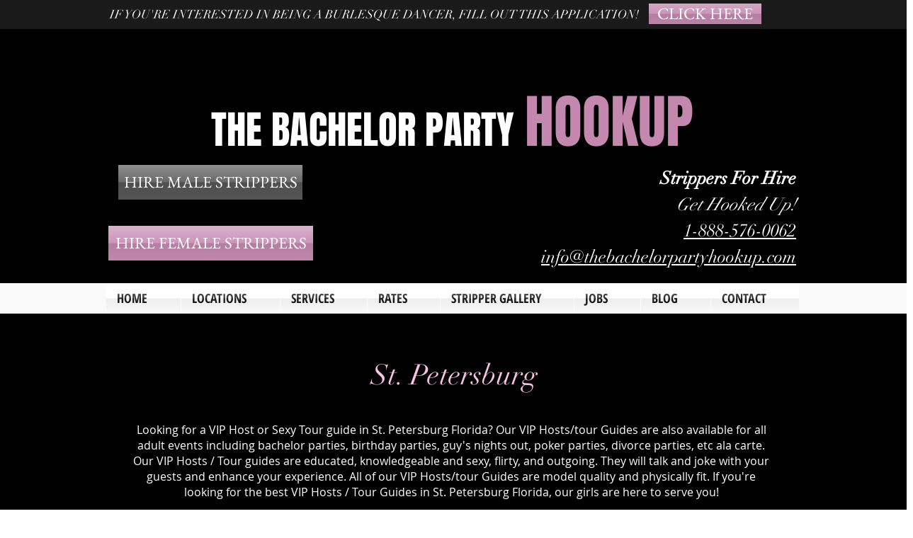

--- FILE ---
content_type: text/html; charset=UTF-8
request_url: https://www.thebachelorpartyhookup.com/vip-host-tour-guide/st.-petersburg/female-strippers
body_size: 192173
content:
<!DOCTYPE html>
<html lang="en">
<head>
  
  <!-- SEO Tags -->
  <title>St. Petersburg Sexy Female Tour Guide &amp; Sexy VIP Host | BPH St. Petersburg </title>
  <meta name="description" content="Hire sexy St. Petersburg female tour guides! VIP Hosts sexy female models in St. Petersburg Florida! "/>
  <link rel="canonical" href="https://www.thebachelorpartyhookup.com/vip-host-tour-guide/st.-petersburg/female-strippers"/>
  <meta property="og:title" content="St. Petersburg Sexy Female Tour Guide &amp; Sexy VIP Host | BPH St. Petersburg "/>
  <meta property="og:description" content="Hire sexy St. Petersburg female tour guides! VIP Hosts sexy female models in St. Petersburg Florida! "/>
  <meta property="og:url" content="https://www.thebachelorpartyhookup.com/vip-host-tour-guide/st.-petersburg/female-strippers"/>
  <meta property="og:site_name" content="bachelorpartyhookup"/>
  <meta property="og:type" content="website"/>
  <script type="application/ld+json">{}</script>
  <script type="application/ld+json">{}</script>
  <meta name="google-site-verification" content="V7CyqqSlKXT4dAS2fNs7apzD1hdJaBk7wCuqYPZy8PY"/>
  <meta name="twitter:card" content="summary_large_image"/>
  <meta name="twitter:title" content="St. Petersburg Sexy Female Tour Guide &amp; Sexy VIP Host | BPH St. Petersburg "/>
  <meta name="twitter:description" content="Hire sexy St. Petersburg female tour guides! VIP Hosts sexy female models in St. Petersburg Florida! "/><meta name="p:domain_verify" content="ecd478b624e045829ecab8a4a320423b"/>

<meta name="wot-verification" content="ea0860ea0b758fc16ee3"/>

  
  <meta charset='utf-8'>
  <meta name="viewport" content="width=device-width, initial-scale=1" id="wixDesktopViewport" />
  <meta http-equiv="X-UA-Compatible" content="IE=edge">
  <meta name="generator" content="Wix.com Website Builder"/>

  <link rel="icon" sizes="192x192" href="https://static.wixstatic.com/media/49caef_6ebb663a87274cfe8e6833079413a5d2%7Emv2_d_2661_3999_s_4_2.jpg/v1/fill/w_192%2Ch_192%2Clg_1%2Cusm_0.66_1.00_0.01/49caef_6ebb663a87274cfe8e6833079413a5d2%7Emv2_d_2661_3999_s_4_2.jpg" type="image/jpeg"/>
  <link rel="shortcut icon" href="https://static.wixstatic.com/media/49caef_6ebb663a87274cfe8e6833079413a5d2%7Emv2_d_2661_3999_s_4_2.jpg/v1/fill/w_192%2Ch_192%2Clg_1%2Cusm_0.66_1.00_0.01/49caef_6ebb663a87274cfe8e6833079413a5d2%7Emv2_d_2661_3999_s_4_2.jpg" type="image/jpeg"/>
  <link rel="apple-touch-icon" href="https://static.wixstatic.com/media/49caef_6ebb663a87274cfe8e6833079413a5d2%7Emv2_d_2661_3999_s_4_2.jpg/v1/fill/w_180%2Ch_180%2Clg_1%2Cusm_0.66_1.00_0.01/49caef_6ebb663a87274cfe8e6833079413a5d2%7Emv2_d_2661_3999_s_4_2.jpg" type="image/jpeg"/>

  <!-- Safari Pinned Tab Icon -->
  <!-- <link rel="mask-icon" href="https://static.wixstatic.com/media/49caef_6ebb663a87274cfe8e6833079413a5d2%7Emv2_d_2661_3999_s_4_2.jpg/v1/fill/w_192%2Ch_192%2Clg_1%2Cusm_0.66_1.00_0.01/49caef_6ebb663a87274cfe8e6833079413a5d2%7Emv2_d_2661_3999_s_4_2.jpg"> -->

  <!-- Original trials -->
  


  <!-- Segmenter Polyfill -->
  <script>
    if (!window.Intl || !window.Intl.Segmenter) {
      (function() {
        var script = document.createElement('script');
        script.src = 'https://static.parastorage.com/unpkg/@formatjs/intl-segmenter@11.7.10/polyfill.iife.js';
        document.head.appendChild(script);
      })();
    }
  </script>

  <!-- Legacy Polyfills -->
  <script nomodule="" src="https://static.parastorage.com/unpkg/core-js-bundle@3.2.1/minified.js"></script>
  <script nomodule="" src="https://static.parastorage.com/unpkg/focus-within-polyfill@5.0.9/dist/focus-within-polyfill.js"></script>

  <!-- Performance API Polyfills -->
  <script>
  (function () {
    var noop = function noop() {};
    if ("performance" in window === false) {
      window.performance = {};
    }
    window.performance.mark = performance.mark || noop;
    window.performance.measure = performance.measure || noop;
    if ("now" in window.performance === false) {
      var nowOffset = Date.now();
      if (performance.timing && performance.timing.navigationStart) {
        nowOffset = performance.timing.navigationStart;
      }
      window.performance.now = function now() {
        return Date.now() - nowOffset;
      };
    }
  })();
  </script>

  <!-- Globals Definitions -->
  <script>
    (function () {
      var now = Date.now()
      window.initialTimestamps = {
        initialTimestamp: now,
        initialRequestTimestamp: Math.round(performance.timeOrigin ? performance.timeOrigin : now - performance.now())
      }

      window.thunderboltTag = "libs-releases-GA-local"
      window.thunderboltVersion = "1.16761.0"
    })();
  </script>

  <!-- Essential Viewer Model -->
  <script type="application/json" id="wix-essential-viewer-model">{"fleetConfig":{"fleetName":"thunderbolt-seo-renderer","type":"GA","code":0},"mode":{"qa":false,"enableTestApi":false,"debug":false,"ssrIndicator":false,"ssrOnly":false,"siteAssetsFallback":"enable","versionIndicator":false},"componentsLibrariesTopology":[{"artifactId":"editor-elements","namespace":"wixui","url":"https:\/\/static.parastorage.com\/services\/editor-elements\/1.14838.0"},{"artifactId":"editor-elements","namespace":"dsgnsys","url":"https:\/\/static.parastorage.com\/services\/editor-elements\/1.14838.0"}],"siteFeaturesConfigs":{"sessionManager":{"isRunningInDifferentSiteContext":false}},"language":{"userLanguage":"en"},"siteAssets":{"clientTopology":{"mediaRootUrl":"https:\/\/static.wixstatic.com","staticMediaUrl":"https:\/\/static.wixstatic.com\/media","moduleRepoUrl":"https:\/\/static.parastorage.com\/unpkg","fileRepoUrl":"https:\/\/static.parastorage.com\/services","viewerAppsUrl":"https:\/\/viewer-apps.parastorage.com","viewerAssetsUrl":"https:\/\/viewer-assets.parastorage.com","siteAssetsUrl":"https:\/\/siteassets.parastorage.com","pageJsonServerUrls":["https:\/\/pages.parastorage.com","https:\/\/staticorigin.wixstatic.com","https:\/\/www.thebachelorpartyhookup.com","https:\/\/fallback.wix.com\/wix-html-editor-pages-webapp\/page"],"pathOfTBModulesInFileRepoForFallback":"wix-thunderbolt\/dist\/"}},"siteFeatures":["accessibility","appMonitoring","assetsLoader","builderContextProviders","builderModuleLoader","businessLogger","captcha","clickHandlerRegistrar","commonConfig","componentsLoader","componentsRegistry","consentPolicy","cyclicTabbing","domSelectors","dynamicPages","environmentWixCodeSdk","environment","lightbox","locationWixCodeSdk","mpaNavigation","navigationManager","navigationPhases","ooi","pages","panorama","renderer","reporter","routerFetch","router","scrollRestoration","seoWixCodeSdk","seo","sessionManager","siteMembersWixCodeSdk","siteMembers","siteScrollBlocker","siteWixCodeSdk","speculationRules","ssrCache","stores","structureApi","thunderboltInitializer","tpaCommons","translations","usedPlatformApis","warmupData","windowMessageRegistrar","windowWixCodeSdk","wixCustomElementComponent","wixEmbedsApi","componentsReact","platform"],"site":{"externalBaseUrl":"https:\/\/www.thebachelorpartyhookup.com","isSEO":true},"media":{"staticMediaUrl":"https:\/\/static.wixstatic.com\/media","mediaRootUrl":"https:\/\/static.wixstatic.com\/","staticVideoUrl":"https:\/\/video.wixstatic.com\/"},"requestUrl":"https:\/\/www.thebachelorpartyhookup.com\/vip-host-tour-guide\/st.-petersburg\/female-strippers","rollout":{"siteAssetsVersionsRollout":false,"isDACRollout":0,"isTBRollout":false},"commonConfig":{"brand":"wix","host":"VIEWER","bsi":"","consentPolicy":{},"consentPolicyHeader":{},"siteRevision":"5378","renderingFlow":"NONE","language":"en","locale":"en-us"},"interactionSampleRatio":0.01,"dynamicModelUrl":"https:\/\/www.thebachelorpartyhookup.com\/_api\/v2\/dynamicmodel","accessTokensUrl":"https:\/\/www.thebachelorpartyhookup.com\/_api\/v1\/access-tokens","isExcludedFromSecurityExperiments":false,"experiments":{"specs.thunderbolt.hardenFetchAndXHR":true,"specs.thunderbolt.securityExperiments":true}}</script>
  <script>window.viewerModel = JSON.parse(document.getElementById('wix-essential-viewer-model').textContent)</script>

  <script>
    window.commonConfig = viewerModel.commonConfig
  </script>

  
  <!-- BEGIN handleAccessTokens bundle -->

  <script data-url="https://static.parastorage.com/services/wix-thunderbolt/dist/handleAccessTokens.inline.4f2f9a53.bundle.min.js">(()=>{"use strict";function e(e){let{context:o,property:r,value:n,enumerable:i=!0}=e,c=e.get,l=e.set;if(!r||void 0===n&&!c&&!l)return new Error("property and value are required");let a=o||globalThis,s=a?.[r],u={};if(void 0!==n)u.value=n;else{if(c){let e=t(c);e&&(u.get=e)}if(l){let e=t(l);e&&(u.set=e)}}let p={...u,enumerable:i||!1,configurable:!1};void 0!==n&&(p.writable=!1);try{Object.defineProperty(a,r,p)}catch(e){return e instanceof TypeError?s:e}return s}function t(e,t){return"function"==typeof e?e:!0===e?.async&&"function"==typeof e.func?t?async function(t){return e.func(t)}:async function(){return e.func()}:"function"==typeof e?.func?e.func:void 0}try{e({property:"strictDefine",value:e})}catch{}try{e({property:"defineStrictObject",value:r})}catch{}try{e({property:"defineStrictMethod",value:n})}catch{}var o=["toString","toLocaleString","valueOf","constructor","prototype"];function r(t){let{context:n,property:c,propertiesToExclude:l=[],skipPrototype:a=!1,hardenPrototypePropertiesToExclude:s=[]}=t;if(!c)return new Error("property is required");let u=(n||globalThis)[c],p={},f=i(n,c);u&&("object"==typeof u||"function"==typeof u)&&Reflect.ownKeys(u).forEach(t=>{if(!l.includes(t)&&!o.includes(t)){let o=i(u,t);if(o&&(o.writable||o.configurable)){let{value:r,get:n,set:i,enumerable:c=!1}=o,l={};void 0!==r?l.value=r:n?l.get=n:i&&(l.set=i);try{let o=e({context:u,property:t,...l,enumerable:c});p[t]=o}catch(e){if(!(e instanceof TypeError))throw e;try{p[t]=o.value||o.get||o.set}catch{}}}}});let d={originalObject:u,originalProperties:p};if(!a&&void 0!==u?.prototype){let e=r({context:u,property:"prototype",propertiesToExclude:s,skipPrototype:!0});e instanceof Error||(d.originalPrototype=e?.originalObject,d.originalPrototypeProperties=e?.originalProperties)}return e({context:n,property:c,value:u,enumerable:f?.enumerable}),d}function n(t,o){let r=(o||globalThis)[t],n=i(o||globalThis,t);return r&&n&&(n.writable||n.configurable)?(Object.freeze(r),e({context:globalThis,property:t,value:r})):r}function i(e,t){if(e&&t)try{return Reflect.getOwnPropertyDescriptor(e,t)}catch{return}}function c(e){if("string"!=typeof e)return e;try{return decodeURIComponent(e).toLowerCase().trim()}catch{return e.toLowerCase().trim()}}function l(e,t){let o="";if("string"==typeof e)o=e.split("=")[0]?.trim()||"";else{if(!e||"string"!=typeof e.name)return!1;o=e.name}return t.has(c(o)||"")}function a(e,t){let o;return o="string"==typeof e?e.split(";").map(e=>e.trim()).filter(e=>e.length>0):e||[],o.filter(e=>!l(e,t))}var s=null;function u(){return null===s&&(s=typeof Document>"u"?void 0:Object.getOwnPropertyDescriptor(Document.prototype,"cookie")),s}function p(t,o){if(!globalThis?.cookieStore)return;let r=globalThis.cookieStore.get.bind(globalThis.cookieStore),n=globalThis.cookieStore.getAll.bind(globalThis.cookieStore),i=globalThis.cookieStore.set.bind(globalThis.cookieStore),c=globalThis.cookieStore.delete.bind(globalThis.cookieStore);return e({context:globalThis.CookieStore.prototype,property:"get",value:async function(e){return l(("string"==typeof e?e:e.name)||"",t)?null:r.call(this,e)},enumerable:!0}),e({context:globalThis.CookieStore.prototype,property:"getAll",value:async function(){return a(await n.apply(this,Array.from(arguments)),t)},enumerable:!0}),e({context:globalThis.CookieStore.prototype,property:"set",value:async function(){let e=Array.from(arguments);if(!l(1===e.length?e[0].name:e[0],t))return i.apply(this,e);o&&console.warn(o)},enumerable:!0}),e({context:globalThis.CookieStore.prototype,property:"delete",value:async function(){let e=Array.from(arguments);if(!l(1===e.length?e[0].name:e[0],t))return c.apply(this,e)},enumerable:!0}),e({context:globalThis.cookieStore,property:"prototype",value:globalThis.CookieStore.prototype,enumerable:!1}),e({context:globalThis,property:"cookieStore",value:globalThis.cookieStore,enumerable:!0}),{get:r,getAll:n,set:i,delete:c}}var f=["TextEncoder","TextDecoder","XMLHttpRequestEventTarget","EventTarget","URL","JSON","Reflect","Object","Array","Map","Set","WeakMap","WeakSet","Promise","Symbol","Error"],d=["addEventListener","removeEventListener","dispatchEvent","encodeURI","encodeURIComponent","decodeURI","decodeURIComponent"];const y=(e,t)=>{try{const o=t?t.get.call(document):document.cookie;return o.split(";").map(e=>e.trim()).filter(t=>t?.startsWith(e))[0]?.split("=")[1]}catch(e){return""}},g=(e="",t="",o="/")=>`${e}=; ${t?`domain=${t};`:""} max-age=0; path=${o}; expires=Thu, 01 Jan 1970 00:00:01 GMT`;function m(){(function(){if("undefined"!=typeof window){const e=performance.getEntriesByType("navigation")[0];return"back_forward"===(e?.type||"")}return!1})()&&function(){const{counter:e}=function(){const e=b("getItem");if(e){const[t,o]=e.split("-"),r=o?parseInt(o,10):0;if(r>=3){const e=t?Number(t):0;if(Date.now()-e>6e4)return{counter:0}}return{counter:r}}return{counter:0}}();e<3?(!function(e=1){b("setItem",`${Date.now()}-${e}`)}(e+1),window.location.reload()):console.error("ATS: Max reload attempts reached")}()}function b(e,t){try{return sessionStorage[e]("reload",t||"")}catch(e){console.error("ATS: Error calling sessionStorage:",e)}}const h="client-session-bind",v="sec-fetch-unsupported",{experiments:w}=window.viewerModel,T=[h,"client-binding",v,"svSession","smSession","server-session-bind","wixSession2","wixSession3"].map(e=>e.toLowerCase()),{cookie:S}=function(t,o){let r=new Set(t);return e({context:document,property:"cookie",set:{func:e=>function(e,t,o,r){let n=u(),i=c(t.split(";")[0]||"")||"";[...o].every(e=>!i.startsWith(e.toLowerCase()))&&n?.set?n.set.call(e,t):r&&console.warn(r)}(document,e,r,o)},get:{func:()=>function(e,t){let o=u();if(!o?.get)throw new Error("Cookie descriptor or getter not available");return a(o.get.call(e),t).join("; ")}(document,r)},enumerable:!0}),{cookieStore:p(r,o),cookie:u()}}(T),k="tbReady",x="security_overrideGlobals",{experiments:E,siteFeaturesConfigs:C,accessTokensUrl:P}=window.viewerModel,R=P,M={},O=(()=>{const e=y(h,S);if(w["specs.thunderbolt.browserCacheReload"]){y(v,S)||e?b("removeItem"):m()}return(()=>{const e=g(h),t=g(h,location.hostname);S.set.call(document,e),S.set.call(document,t)})(),e})();O&&(M["client-binding"]=O);const D=fetch;addEventListener(k,function e(t){const{logger:o}=t.detail;try{window.tb.init({fetch:D,fetchHeaders:M})}catch(e){const t=new Error("TB003");o.meter(`${x}_${t.message}`,{paramsOverrides:{errorType:x,eventString:t.message}}),window?.viewerModel?.mode.debug&&console.error(e)}finally{removeEventListener(k,e)}}),E["specs.thunderbolt.hardenFetchAndXHR"]||(window.fetchDynamicModel=()=>C.sessionManager.isRunningInDifferentSiteContext?Promise.resolve({}):fetch(R,{credentials:"same-origin",headers:M}).then(function(e){if(!e.ok)throw new Error(`[${e.status}]${e.statusText}`);return e.json()}),window.dynamicModelPromise=window.fetchDynamicModel())})();
//# sourceMappingURL=https://static.parastorage.com/services/wix-thunderbolt/dist/handleAccessTokens.inline.4f2f9a53.bundle.min.js.map</script>

<!-- END handleAccessTokens bundle -->

<!-- BEGIN overrideGlobals bundle -->

<script data-url="https://static.parastorage.com/services/wix-thunderbolt/dist/overrideGlobals.inline.ec13bfcf.bundle.min.js">(()=>{"use strict";function e(e){let{context:r,property:o,value:n,enumerable:i=!0}=e,c=e.get,a=e.set;if(!o||void 0===n&&!c&&!a)return new Error("property and value are required");let l=r||globalThis,u=l?.[o],s={};if(void 0!==n)s.value=n;else{if(c){let e=t(c);e&&(s.get=e)}if(a){let e=t(a);e&&(s.set=e)}}let p={...s,enumerable:i||!1,configurable:!1};void 0!==n&&(p.writable=!1);try{Object.defineProperty(l,o,p)}catch(e){return e instanceof TypeError?u:e}return u}function t(e,t){return"function"==typeof e?e:!0===e?.async&&"function"==typeof e.func?t?async function(t){return e.func(t)}:async function(){return e.func()}:"function"==typeof e?.func?e.func:void 0}try{e({property:"strictDefine",value:e})}catch{}try{e({property:"defineStrictObject",value:o})}catch{}try{e({property:"defineStrictMethod",value:n})}catch{}var r=["toString","toLocaleString","valueOf","constructor","prototype"];function o(t){let{context:n,property:c,propertiesToExclude:a=[],skipPrototype:l=!1,hardenPrototypePropertiesToExclude:u=[]}=t;if(!c)return new Error("property is required");let s=(n||globalThis)[c],p={},f=i(n,c);s&&("object"==typeof s||"function"==typeof s)&&Reflect.ownKeys(s).forEach(t=>{if(!a.includes(t)&&!r.includes(t)){let r=i(s,t);if(r&&(r.writable||r.configurable)){let{value:o,get:n,set:i,enumerable:c=!1}=r,a={};void 0!==o?a.value=o:n?a.get=n:i&&(a.set=i);try{let r=e({context:s,property:t,...a,enumerable:c});p[t]=r}catch(e){if(!(e instanceof TypeError))throw e;try{p[t]=r.value||r.get||r.set}catch{}}}}});let d={originalObject:s,originalProperties:p};if(!l&&void 0!==s?.prototype){let e=o({context:s,property:"prototype",propertiesToExclude:u,skipPrototype:!0});e instanceof Error||(d.originalPrototype=e?.originalObject,d.originalPrototypeProperties=e?.originalProperties)}return e({context:n,property:c,value:s,enumerable:f?.enumerable}),d}function n(t,r){let o=(r||globalThis)[t],n=i(r||globalThis,t);return o&&n&&(n.writable||n.configurable)?(Object.freeze(o),e({context:globalThis,property:t,value:o})):o}function i(e,t){if(e&&t)try{return Reflect.getOwnPropertyDescriptor(e,t)}catch{return}}function c(e){if("string"!=typeof e)return e;try{return decodeURIComponent(e).toLowerCase().trim()}catch{return e.toLowerCase().trim()}}function a(e,t){return e instanceof Headers?e.forEach((r,o)=>{l(o,t)||e.delete(o)}):Object.keys(e).forEach(r=>{l(r,t)||delete e[r]}),e}function l(e,t){return!t.has(c(e)||"")}function u(e,t){let r=!0,o=function(e){let t,r;if(globalThis.Request&&e instanceof Request)t=e.url;else{if("function"!=typeof e?.toString)throw new Error("Unsupported type for url");t=e.toString()}try{return new URL(t).pathname}catch{return r=t.replace(/#.+/gi,"").split("?").shift(),r.startsWith("/")?r:`/${r}`}}(e),n=c(o);return n&&t.some(e=>n.includes(e))&&(r=!1),r}function s(t,r,o){let n=fetch,i=XMLHttpRequest,c=new Set(r);function s(){let e=new i,r=e.open,n=e.setRequestHeader;return e.open=function(){let n=Array.from(arguments),i=n[1];if(n.length<2||u(i,t))return r.apply(e,n);throw new Error(o||`Request not allowed for path ${i}`)},e.setRequestHeader=function(t,r){l(decodeURIComponent(t),c)&&n.call(e,t,r)},e}return e({property:"fetch",value:function(){let e=function(e,t){return globalThis.Request&&e[0]instanceof Request&&e[0]?.headers?a(e[0].headers,t):e[1]?.headers&&a(e[1].headers,t),e}(arguments,c);return u(arguments[0],t)?n.apply(globalThis,Array.from(e)):new Promise((e,t)=>{t(new Error(o||`Request not allowed for path ${arguments[0]}`))})},enumerable:!0}),e({property:"XMLHttpRequest",value:s,enumerable:!0}),Object.keys(i).forEach(e=>{s[e]=i[e]}),{fetch:n,XMLHttpRequest:i}}var p=["TextEncoder","TextDecoder","XMLHttpRequestEventTarget","EventTarget","URL","JSON","Reflect","Object","Array","Map","Set","WeakMap","WeakSet","Promise","Symbol","Error"],f=["addEventListener","removeEventListener","dispatchEvent","encodeURI","encodeURIComponent","decodeURI","decodeURIComponent"];const d=function(){let t=globalThis.open,r=document.open;function o(e,r,o){let n="string"!=typeof e,i=t.call(window,e,r,o);return n||e&&function(e){return e.startsWith("//")&&/(?:[a-z0-9](?:[a-z0-9-]{0,61}[a-z0-9])?\.)+[a-z0-9][a-z0-9-]{0,61}[a-z0-9]/g.test(`${location.protocol}:${e}`)&&(e=`${location.protocol}${e}`),!e.startsWith("http")||new URL(e).hostname===location.hostname}(e)?{}:i}return e({property:"open",value:o,context:globalThis,enumerable:!0}),e({property:"open",value:function(e,t,n){return e?o(e,t,n):r.call(document,e||"",t||"",n||"")},context:document,enumerable:!0}),{open:t,documentOpen:r}},y=function(){let t=document.createElement,r=Element.prototype.setAttribute,o=Element.prototype.setAttributeNS;return e({property:"createElement",context:document,value:function(n,i){let a=t.call(document,n,i);if("iframe"===c(n)){e({property:"srcdoc",context:a,get:()=>"",set:()=>{console.warn("`srcdoc` is not allowed in iframe elements.")}});let t=function(e,t){"srcdoc"!==e.toLowerCase()?r.call(a,e,t):console.warn("`srcdoc` attribute is not allowed to be set.")},n=function(e,t,r){"srcdoc"!==t.toLowerCase()?o.call(a,e,t,r):console.warn("`srcdoc` attribute is not allowed to be set.")};a.setAttribute=t,a.setAttributeNS=n}return a},enumerable:!0}),{createElement:t,setAttribute:r,setAttributeNS:o}},m=["client-binding"],b=["/_api/v1/access-tokens","/_api/v2/dynamicmodel","/_api/one-app-session-web/v3/businesses"],h=function(){let t=setTimeout,r=setInterval;return o("setTimeout",0,globalThis),o("setInterval",0,globalThis),{setTimeout:t,setInterval:r};function o(t,r,o){let n=o||globalThis,i=n[t];if(!i||"function"!=typeof i)throw new Error(`Function ${t} not found or is not a function`);e({property:t,value:function(){let e=Array.from(arguments);if("string"!=typeof e[r])return i.apply(n,e);console.warn(`Calling ${t} with a String Argument at index ${r} is not allowed`)},context:o,enumerable:!0})}},v=function(){if(navigator&&"serviceWorker"in navigator){let t=navigator.serviceWorker.register;return e({context:navigator.serviceWorker,property:"register",value:function(){console.log("Service worker registration is not allowed")},enumerable:!0}),{register:t}}return{}};performance.mark("overrideGlobals started");const{isExcludedFromSecurityExperiments:g,experiments:w}=window.viewerModel,E=!g&&w["specs.thunderbolt.securityExperiments"];try{d(),E&&y(),w["specs.thunderbolt.hardenFetchAndXHR"]&&E&&s(b,m),v(),(e=>{let t=[],r=[];r=r.concat(["TextEncoder","TextDecoder"]),e&&(r=r.concat(["XMLHttpRequestEventTarget","EventTarget"])),r=r.concat(["URL","JSON"]),e&&(t=t.concat(["addEventListener","removeEventListener"])),t=t.concat(["encodeURI","encodeURIComponent","decodeURI","decodeURIComponent"]),r=r.concat(["String","Number"]),e&&r.push("Object"),r=r.concat(["Reflect"]),t.forEach(e=>{n(e),["addEventListener","removeEventListener"].includes(e)&&n(e,document)}),r.forEach(e=>{o({property:e})})})(E),E&&h()}catch(e){window?.viewerModel?.mode.debug&&console.error(e);const t=new Error("TB006");window.fedops?.reportError(t,"security_overrideGlobals"),window.Sentry?window.Sentry.captureException(t):globalThis.defineStrictProperty("sentryBuffer",[t],window,!1)}performance.mark("overrideGlobals ended")})();
//# sourceMappingURL=https://static.parastorage.com/services/wix-thunderbolt/dist/overrideGlobals.inline.ec13bfcf.bundle.min.js.map</script>

<!-- END overrideGlobals bundle -->


  
  <script>
    window.commonConfig = viewerModel.commonConfig

	
  </script>

  <!-- Initial CSS -->
  <style data-url="https://static.parastorage.com/services/wix-thunderbolt/dist/main.347af09f.min.css">@keyframes slide-horizontal-new{0%{transform:translateX(100%)}}@keyframes slide-horizontal-old{80%{opacity:1}to{opacity:0;transform:translateX(-100%)}}@keyframes slide-vertical-new{0%{transform:translateY(-100%)}}@keyframes slide-vertical-old{80%{opacity:1}to{opacity:0;transform:translateY(100%)}}@keyframes out-in-new{0%{opacity:0}}@keyframes out-in-old{to{opacity:0}}:root:active-view-transition{view-transition-name:none}::view-transition{pointer-events:none}:root:active-view-transition::view-transition-new(page-group),:root:active-view-transition::view-transition-old(page-group){animation-duration:.6s;cursor:wait;pointer-events:all}:root:active-view-transition-type(SlideHorizontal)::view-transition-old(page-group){animation:slide-horizontal-old .6s cubic-bezier(.83,0,.17,1) forwards;mix-blend-mode:normal}:root:active-view-transition-type(SlideHorizontal)::view-transition-new(page-group){animation:slide-horizontal-new .6s cubic-bezier(.83,0,.17,1) backwards;mix-blend-mode:normal}:root:active-view-transition-type(SlideVertical)::view-transition-old(page-group){animation:slide-vertical-old .6s cubic-bezier(.83,0,.17,1) forwards;mix-blend-mode:normal}:root:active-view-transition-type(SlideVertical)::view-transition-new(page-group){animation:slide-vertical-new .6s cubic-bezier(.83,0,.17,1) backwards;mix-blend-mode:normal}:root:active-view-transition-type(OutIn)::view-transition-old(page-group){animation:out-in-old .35s cubic-bezier(.22,1,.36,1) forwards}:root:active-view-transition-type(OutIn)::view-transition-new(page-group){animation:out-in-new .35s cubic-bezier(.64,0,.78,0) .35s backwards}@media(prefers-reduced-motion:reduce){::view-transition-group(*),::view-transition-new(*),::view-transition-old(*){animation:none!important}}body,html{background:transparent;border:0;margin:0;outline:0;padding:0;vertical-align:baseline}body{--scrollbar-width:0px;font-family:Arial,Helvetica,sans-serif;font-size:10px}body,html{height:100%}body{overflow-x:auto;overflow-y:scroll}body:not(.responsive) #site-root{min-width:var(--site-width);width:100%}body:not([data-js-loaded]) [data-hide-prejs]{visibility:hidden}interact-element{display:contents}#SITE_CONTAINER{position:relative}:root{--one-unit:1vw;--section-max-width:9999px;--spx-stopper-max:9999px;--spx-stopper-min:0px;--browser-zoom:1}@supports(-webkit-appearance:none) and (stroke-color:transparent){:root{--safari-sticky-fix:opacity;--experimental-safari-sticky-fix:translateZ(0)}}@supports(container-type:inline-size){:root{--one-unit:1cqw}}[id^=oldHoverBox-]{mix-blend-mode:plus-lighter;transition:opacity .5s ease,visibility .5s ease}[data-mesh-id$=inlineContent-gridContainer]:has(>[id^=oldHoverBox-]){isolation:isolate}</style>
<style data-url="https://static.parastorage.com/services/wix-thunderbolt/dist/main.renderer.9cb0985f.min.css">a,abbr,acronym,address,applet,b,big,blockquote,button,caption,center,cite,code,dd,del,dfn,div,dl,dt,em,fieldset,font,footer,form,h1,h2,h3,h4,h5,h6,header,i,iframe,img,ins,kbd,label,legend,li,nav,object,ol,p,pre,q,s,samp,section,small,span,strike,strong,sub,sup,table,tbody,td,tfoot,th,thead,title,tr,tt,u,ul,var{background:transparent;border:0;margin:0;outline:0;padding:0;vertical-align:baseline}input,select,textarea{box-sizing:border-box;font-family:Helvetica,Arial,sans-serif}ol,ul{list-style:none}blockquote,q{quotes:none}ins{text-decoration:none}del{text-decoration:line-through}table{border-collapse:collapse;border-spacing:0}a{cursor:pointer;text-decoration:none}.testStyles{overflow-y:hidden}.reset-button{-webkit-appearance:none;background:none;border:0;color:inherit;font:inherit;line-height:normal;outline:0;overflow:visible;padding:0;-webkit-user-select:none;-moz-user-select:none;-ms-user-select:none}:focus{outline:none}body.device-mobile-optimized:not(.disable-site-overflow){overflow-x:hidden;overflow-y:scroll}body.device-mobile-optimized:not(.responsive) #SITE_CONTAINER{margin-left:auto;margin-right:auto;overflow-x:visible;position:relative;width:320px}body.device-mobile-optimized:not(.responsive):not(.blockSiteScrolling) #SITE_CONTAINER{margin-top:0}body.device-mobile-optimized>*{max-width:100%!important}body.device-mobile-optimized #site-root{overflow-x:hidden;overflow-y:hidden}@supports(overflow:clip){body.device-mobile-optimized #site-root{overflow-x:clip;overflow-y:clip}}body.device-mobile-non-optimized #SITE_CONTAINER #site-root{overflow-x:clip;overflow-y:clip}body.device-mobile-non-optimized.fullScreenMode{background-color:#5f6360}body.device-mobile-non-optimized.fullScreenMode #MOBILE_ACTIONS_MENU,body.device-mobile-non-optimized.fullScreenMode #SITE_BACKGROUND,body.device-mobile-non-optimized.fullScreenMode #site-root,body.fullScreenMode #WIX_ADS{visibility:hidden}body.fullScreenMode{overflow-x:hidden!important;overflow-y:hidden!important}body.fullScreenMode.device-mobile-optimized #TINY_MENU{opacity:0;pointer-events:none}body.fullScreenMode-scrollable.device-mobile-optimized{overflow-x:hidden!important;overflow-y:auto!important}body.fullScreenMode-scrollable.device-mobile-optimized #masterPage,body.fullScreenMode-scrollable.device-mobile-optimized #site-root{overflow-x:hidden!important;overflow-y:hidden!important}body.fullScreenMode-scrollable.device-mobile-optimized #SITE_BACKGROUND,body.fullScreenMode-scrollable.device-mobile-optimized #masterPage{height:auto!important}body.fullScreenMode-scrollable.device-mobile-optimized #masterPage.mesh-layout{height:0!important}body.blockSiteScrolling,body.siteScrollingBlocked{position:fixed;width:100%}body.blockSiteScrolling #SITE_CONTAINER{margin-top:calc(var(--blocked-site-scroll-margin-top)*-1)}#site-root{margin:0 auto;min-height:100%;position:relative;top:var(--wix-ads-height)}#site-root img:not([src]){visibility:hidden}#site-root svg img:not([src]){visibility:visible}.auto-generated-link{color:inherit}#SCROLL_TO_BOTTOM,#SCROLL_TO_TOP{height:0}.has-click-trigger{cursor:pointer}.fullScreenOverlay{bottom:0;display:flex;justify-content:center;left:0;overflow-y:hidden;position:fixed;right:0;top:-60px;z-index:1005}.fullScreenOverlay>.fullScreenOverlayContent{bottom:0;left:0;margin:0 auto;overflow:hidden;position:absolute;right:0;top:60px;transform:translateZ(0)}[data-mesh-id$=centeredContent],[data-mesh-id$=form],[data-mesh-id$=inlineContent]{pointer-events:none;position:relative}[data-mesh-id$=-gridWrapper],[data-mesh-id$=-rotated-wrapper]{pointer-events:none}[data-mesh-id$=-gridContainer]>*,[data-mesh-id$=-rotated-wrapper]>*,[data-mesh-id$=inlineContent]>:not([data-mesh-id$=-gridContainer]){pointer-events:auto}.device-mobile-optimized #masterPage.mesh-layout #SOSP_CONTAINER_CUSTOM_ID{grid-area:2/1/3/2;-ms-grid-row:2;position:relative}#masterPage.mesh-layout{-ms-grid-rows:max-content max-content min-content max-content;-ms-grid-columns:100%;align-items:start;display:-ms-grid;display:grid;grid-template-columns:100%;grid-template-rows:max-content max-content min-content max-content;justify-content:stretch}#masterPage.mesh-layout #PAGES_CONTAINER,#masterPage.mesh-layout #SITE_FOOTER-placeholder,#masterPage.mesh-layout #SITE_FOOTER_WRAPPER,#masterPage.mesh-layout #SITE_HEADER-placeholder,#masterPage.mesh-layout #SITE_HEADER_WRAPPER,#masterPage.mesh-layout #SOSP_CONTAINER_CUSTOM_ID[data-state~=mobileView],#masterPage.mesh-layout #soapAfterPagesContainer,#masterPage.mesh-layout #soapBeforePagesContainer{-ms-grid-row-align:start;-ms-grid-column-align:start;-ms-grid-column:1}#masterPage.mesh-layout #SITE_HEADER-placeholder,#masterPage.mesh-layout #SITE_HEADER_WRAPPER{grid-area:1/1/2/2;-ms-grid-row:1}#masterPage.mesh-layout #PAGES_CONTAINER,#masterPage.mesh-layout #soapAfterPagesContainer,#masterPage.mesh-layout #soapBeforePagesContainer{grid-area:3/1/4/2;-ms-grid-row:3}#masterPage.mesh-layout #soapAfterPagesContainer,#masterPage.mesh-layout #soapBeforePagesContainer{width:100%}#masterPage.mesh-layout #PAGES_CONTAINER{align-self:stretch}#masterPage.mesh-layout main#PAGES_CONTAINER{display:block}#masterPage.mesh-layout #SITE_FOOTER-placeholder,#masterPage.mesh-layout #SITE_FOOTER_WRAPPER{grid-area:4/1/5/2;-ms-grid-row:4}#masterPage.mesh-layout #SITE_PAGES,#masterPage.mesh-layout [data-mesh-id=PAGES_CONTAINERcenteredContent],#masterPage.mesh-layout [data-mesh-id=PAGES_CONTAINERinlineContent]{height:100%}#masterPage.mesh-layout.desktop>*{width:100%}#masterPage.mesh-layout #PAGES_CONTAINER,#masterPage.mesh-layout #SITE_FOOTER,#masterPage.mesh-layout #SITE_FOOTER_WRAPPER,#masterPage.mesh-layout #SITE_HEADER,#masterPage.mesh-layout #SITE_HEADER_WRAPPER,#masterPage.mesh-layout #SITE_PAGES,#masterPage.mesh-layout #masterPageinlineContent{position:relative}#masterPage.mesh-layout #SITE_HEADER{grid-area:1/1/2/2}#masterPage.mesh-layout #SITE_FOOTER{grid-area:4/1/5/2}#masterPage.mesh-layout.overflow-x-clip #SITE_FOOTER,#masterPage.mesh-layout.overflow-x-clip #SITE_HEADER{overflow-x:clip}[data-z-counter]{z-index:0}[data-z-counter="0"]{z-index:auto}.wixSiteProperties{-webkit-font-smoothing:antialiased;-moz-osx-font-smoothing:grayscale}:root{--wst-button-color-fill-primary:rgb(var(--color_48));--wst-button-color-border-primary:rgb(var(--color_49));--wst-button-color-text-primary:rgb(var(--color_50));--wst-button-color-fill-primary-hover:rgb(var(--color_51));--wst-button-color-border-primary-hover:rgb(var(--color_52));--wst-button-color-text-primary-hover:rgb(var(--color_53));--wst-button-color-fill-primary-disabled:rgb(var(--color_54));--wst-button-color-border-primary-disabled:rgb(var(--color_55));--wst-button-color-text-primary-disabled:rgb(var(--color_56));--wst-button-color-fill-secondary:rgb(var(--color_57));--wst-button-color-border-secondary:rgb(var(--color_58));--wst-button-color-text-secondary:rgb(var(--color_59));--wst-button-color-fill-secondary-hover:rgb(var(--color_60));--wst-button-color-border-secondary-hover:rgb(var(--color_61));--wst-button-color-text-secondary-hover:rgb(var(--color_62));--wst-button-color-fill-secondary-disabled:rgb(var(--color_63));--wst-button-color-border-secondary-disabled:rgb(var(--color_64));--wst-button-color-text-secondary-disabled:rgb(var(--color_65));--wst-color-fill-base-1:rgb(var(--color_36));--wst-color-fill-base-2:rgb(var(--color_37));--wst-color-fill-base-shade-1:rgb(var(--color_38));--wst-color-fill-base-shade-2:rgb(var(--color_39));--wst-color-fill-base-shade-3:rgb(var(--color_40));--wst-color-fill-accent-1:rgb(var(--color_41));--wst-color-fill-accent-2:rgb(var(--color_42));--wst-color-fill-accent-3:rgb(var(--color_43));--wst-color-fill-accent-4:rgb(var(--color_44));--wst-color-fill-background-primary:rgb(var(--color_11));--wst-color-fill-background-secondary:rgb(var(--color_12));--wst-color-text-primary:rgb(var(--color_15));--wst-color-text-secondary:rgb(var(--color_14));--wst-color-action:rgb(var(--color_18));--wst-color-disabled:rgb(var(--color_39));--wst-color-title:rgb(var(--color_45));--wst-color-subtitle:rgb(var(--color_46));--wst-color-line:rgb(var(--color_47));--wst-font-style-h2:var(--font_2);--wst-font-style-h3:var(--font_3);--wst-font-style-h4:var(--font_4);--wst-font-style-h5:var(--font_5);--wst-font-style-h6:var(--font_6);--wst-font-style-body-large:var(--font_7);--wst-font-style-body-medium:var(--font_8);--wst-font-style-body-small:var(--font_9);--wst-font-style-body-x-small:var(--font_10);--wst-color-custom-1:rgb(var(--color_13));--wst-color-custom-2:rgb(var(--color_16));--wst-color-custom-3:rgb(var(--color_17));--wst-color-custom-4:rgb(var(--color_19));--wst-color-custom-5:rgb(var(--color_20));--wst-color-custom-6:rgb(var(--color_21));--wst-color-custom-7:rgb(var(--color_22));--wst-color-custom-8:rgb(var(--color_23));--wst-color-custom-9:rgb(var(--color_24));--wst-color-custom-10:rgb(var(--color_25));--wst-color-custom-11:rgb(var(--color_26));--wst-color-custom-12:rgb(var(--color_27));--wst-color-custom-13:rgb(var(--color_28));--wst-color-custom-14:rgb(var(--color_29));--wst-color-custom-15:rgb(var(--color_30));--wst-color-custom-16:rgb(var(--color_31));--wst-color-custom-17:rgb(var(--color_32));--wst-color-custom-18:rgb(var(--color_33));--wst-color-custom-19:rgb(var(--color_34));--wst-color-custom-20:rgb(var(--color_35))}.wix-presets-wrapper{display:contents}</style>

  <meta name="format-detection" content="telephone=no">
  <meta name="skype_toolbar" content="skype_toolbar_parser_compatible">
  
  

  

  

  <!-- head performance data start -->
  
  <!-- head performance data end -->
  

    


    
<style data-href="https://static.parastorage.com/services/editor-elements-library/dist/thunderbolt/rb_wixui.thunderbolt_bootstrap.a1b00b19.min.css">.cwL6XW{cursor:pointer}.sNF2R0{opacity:0}.hLoBV3{transition:opacity var(--transition-duration) cubic-bezier(.37,0,.63,1)}.Rdf41z,.hLoBV3{opacity:1}.ftlZWo{transition:opacity var(--transition-duration) cubic-bezier(.37,0,.63,1)}.ATGlOr,.ftlZWo{opacity:0}.KQSXD0{transition:opacity var(--transition-duration) cubic-bezier(.64,0,.78,0)}.KQSXD0,.pagQKE{opacity:1}._6zG5H{opacity:0;transition:opacity var(--transition-duration) cubic-bezier(.22,1,.36,1)}.BB49uC{transform:translateX(100%)}.j9xE1V{transition:transform var(--transition-duration) cubic-bezier(.87,0,.13,1)}.ICs7Rs,.j9xE1V{transform:translateX(0)}.DxijZJ{transition:transform var(--transition-duration) cubic-bezier(.87,0,.13,1)}.B5kjYq,.DxijZJ{transform:translateX(-100%)}.cJijIV{transition:transform var(--transition-duration) cubic-bezier(.87,0,.13,1)}.cJijIV,.hOxaWM{transform:translateX(0)}.T9p3fN{transform:translateX(100%);transition:transform var(--transition-duration) cubic-bezier(.87,0,.13,1)}.qDxYJm{transform:translateY(100%)}.aA9V0P{transition:transform var(--transition-duration) cubic-bezier(.87,0,.13,1)}.YPXPAS,.aA9V0P{transform:translateY(0)}.Xf2zsA{transition:transform var(--transition-duration) cubic-bezier(.87,0,.13,1)}.Xf2zsA,.y7Kt7s{transform:translateY(-100%)}.EeUgMu{transition:transform var(--transition-duration) cubic-bezier(.87,0,.13,1)}.EeUgMu,.fdHrtm{transform:translateY(0)}.WIFaG4{transform:translateY(100%);transition:transform var(--transition-duration) cubic-bezier(.87,0,.13,1)}body:not(.responsive) .JsJXaX{overflow-x:clip}:root:active-view-transition .JsJXaX{view-transition-name:page-group}.AnQkDU{display:grid;grid-template-columns:1fr;grid-template-rows:1fr;height:100%}.AnQkDU>div{align-self:stretch!important;grid-area:1/1/2/2;justify-self:stretch!important}.StylableButton2545352419__root{-archetype:box;border:none;box-sizing:border-box;cursor:pointer;display:block;height:100%;min-height:10px;min-width:10px;padding:0;touch-action:manipulation;width:100%}.StylableButton2545352419__root[disabled]{pointer-events:none}.StylableButton2545352419__root:not(:hover):not([disabled]).StylableButton2545352419--hasBackgroundColor{background-color:var(--corvid-background-color)!important}.StylableButton2545352419__root:hover:not([disabled]).StylableButton2545352419--hasHoverBackgroundColor{background-color:var(--corvid-hover-background-color)!important}.StylableButton2545352419__root:not(:hover)[disabled].StylableButton2545352419--hasDisabledBackgroundColor{background-color:var(--corvid-disabled-background-color)!important}.StylableButton2545352419__root:not(:hover):not([disabled]).StylableButton2545352419--hasBorderColor{border-color:var(--corvid-border-color)!important}.StylableButton2545352419__root:hover:not([disabled]).StylableButton2545352419--hasHoverBorderColor{border-color:var(--corvid-hover-border-color)!important}.StylableButton2545352419__root:not(:hover)[disabled].StylableButton2545352419--hasDisabledBorderColor{border-color:var(--corvid-disabled-border-color)!important}.StylableButton2545352419__root.StylableButton2545352419--hasBorderRadius{border-radius:var(--corvid-border-radius)!important}.StylableButton2545352419__root.StylableButton2545352419--hasBorderWidth{border-width:var(--corvid-border-width)!important}.StylableButton2545352419__root:not(:hover):not([disabled]).StylableButton2545352419--hasColor,.StylableButton2545352419__root:not(:hover):not([disabled]).StylableButton2545352419--hasColor .StylableButton2545352419__label{color:var(--corvid-color)!important}.StylableButton2545352419__root:hover:not([disabled]).StylableButton2545352419--hasHoverColor,.StylableButton2545352419__root:hover:not([disabled]).StylableButton2545352419--hasHoverColor .StylableButton2545352419__label{color:var(--corvid-hover-color)!important}.StylableButton2545352419__root:not(:hover)[disabled].StylableButton2545352419--hasDisabledColor,.StylableButton2545352419__root:not(:hover)[disabled].StylableButton2545352419--hasDisabledColor .StylableButton2545352419__label{color:var(--corvid-disabled-color)!important}.StylableButton2545352419__link{-archetype:box;box-sizing:border-box;color:#000;text-decoration:none}.StylableButton2545352419__container{align-items:center;display:flex;flex-basis:auto;flex-direction:row;flex-grow:1;height:100%;justify-content:center;overflow:hidden;transition:all .2s ease,visibility 0s;width:100%}.StylableButton2545352419__label{-archetype:text;-controller-part-type:LayoutChildDisplayDropdown,LayoutFlexChildSpacing(first);max-width:100%;min-width:1.8em;overflow:hidden;text-align:center;text-overflow:ellipsis;transition:inherit;white-space:nowrap}.StylableButton2545352419__root.StylableButton2545352419--isMaxContent .StylableButton2545352419__label{text-overflow:unset}.StylableButton2545352419__root.StylableButton2545352419--isWrapText .StylableButton2545352419__label{min-width:10px;overflow-wrap:break-word;white-space:break-spaces;word-break:break-word}.StylableButton2545352419__icon{-archetype:icon;-controller-part-type:LayoutChildDisplayDropdown,LayoutFlexChildSpacing(last);flex-shrink:0;height:50px;min-width:1px;transition:inherit}.StylableButton2545352419__icon.StylableButton2545352419--override{display:block!important}.StylableButton2545352419__icon svg,.StylableButton2545352419__icon>span{display:flex;height:inherit;width:inherit}.StylableButton2545352419__root:not(:hover):not([disalbed]).StylableButton2545352419--hasIconColor .StylableButton2545352419__icon svg{fill:var(--corvid-icon-color)!important;stroke:var(--corvid-icon-color)!important}.StylableButton2545352419__root:hover:not([disabled]).StylableButton2545352419--hasHoverIconColor .StylableButton2545352419__icon svg{fill:var(--corvid-hover-icon-color)!important;stroke:var(--corvid-hover-icon-color)!important}.StylableButton2545352419__root:not(:hover)[disabled].StylableButton2545352419--hasDisabledIconColor .StylableButton2545352419__icon svg{fill:var(--corvid-disabled-icon-color)!important;stroke:var(--corvid-disabled-icon-color)!important}.aeyn4z{bottom:0;left:0;position:absolute;right:0;top:0}.qQrFOK{cursor:pointer}.VDJedC{-webkit-tap-highlight-color:rgba(0,0,0,0);fill:var(--corvid-fill-color,var(--fill));fill-opacity:var(--fill-opacity);stroke:var(--corvid-stroke-color,var(--stroke));stroke-opacity:var(--stroke-opacity);stroke-width:var(--stroke-width);filter:var(--drop-shadow,none);opacity:var(--opacity);transform:var(--flip)}.VDJedC,.VDJedC svg{bottom:0;left:0;position:absolute;right:0;top:0}.VDJedC svg{height:var(--svg-calculated-height,100%);margin:auto;padding:var(--svg-calculated-padding,0);width:var(--svg-calculated-width,100%)}.VDJedC svg:not([data-type=ugc]){overflow:visible}.l4CAhn *{vector-effect:non-scaling-stroke}.Z_l5lU{-webkit-text-size-adjust:100%;-moz-text-size-adjust:100%;text-size-adjust:100%}ol.font_100,ul.font_100{color:#080808;font-family:"Arial, Helvetica, sans-serif",serif;font-size:10px;font-style:normal;font-variant:normal;font-weight:400;letter-spacing:normal;line-height:normal;margin:0;text-decoration:none}ol.font_100 li,ul.font_100 li{margin-bottom:12px}ol.wix-list-text-align,ul.wix-list-text-align{list-style-position:inside}ol.wix-list-text-align h1,ol.wix-list-text-align h2,ol.wix-list-text-align h3,ol.wix-list-text-align h4,ol.wix-list-text-align h5,ol.wix-list-text-align h6,ol.wix-list-text-align p,ul.wix-list-text-align h1,ul.wix-list-text-align h2,ul.wix-list-text-align h3,ul.wix-list-text-align h4,ul.wix-list-text-align h5,ul.wix-list-text-align h6,ul.wix-list-text-align p{display:inline}.HQSswv{cursor:pointer}.yi6otz{clip:rect(0 0 0 0);border:0;height:1px;margin:-1px;overflow:hidden;padding:0;position:absolute;width:1px}.zQ9jDz [data-attr-richtext-marker=true]{display:block}.zQ9jDz [data-attr-richtext-marker=true] table{border-collapse:collapse;margin:15px 0;width:100%}.zQ9jDz [data-attr-richtext-marker=true] table td{padding:12px;position:relative}.zQ9jDz [data-attr-richtext-marker=true] table td:after{border-bottom:1px solid currentColor;border-left:1px solid currentColor;bottom:0;content:"";left:0;opacity:.2;position:absolute;right:0;top:0}.zQ9jDz [data-attr-richtext-marker=true] table tr td:last-child:after{border-right:1px solid currentColor}.zQ9jDz [data-attr-richtext-marker=true] table tr:first-child td:after{border-top:1px solid currentColor}@supports(-webkit-appearance:none) and (stroke-color:transparent){.qvSjx3>*>:first-child{vertical-align:top}}@supports(-webkit-touch-callout:none){.qvSjx3>*>:first-child{vertical-align:top}}.LkZBpT :is(p,h1,h2,h3,h4,h5,h6,ul,ol,span[data-attr-richtext-marker],blockquote,div) [class$=rich-text__text],.LkZBpT :is(p,h1,h2,h3,h4,h5,h6,ul,ol,span[data-attr-richtext-marker],blockquote,div)[class$=rich-text__text]{color:var(--corvid-color,currentColor)}.LkZBpT :is(p,h1,h2,h3,h4,h5,h6,ul,ol,span[data-attr-richtext-marker],blockquote,div) span[style*=color]{color:var(--corvid-color,currentColor)!important}.Kbom4H{direction:var(--text-direction);min-height:var(--min-height);min-width:var(--min-width)}.Kbom4H .upNqi2{word-wrap:break-word;height:100%;overflow-wrap:break-word;position:relative;width:100%}.Kbom4H .upNqi2 ul{list-style:disc inside}.Kbom4H .upNqi2 li{margin-bottom:12px}.MMl86N blockquote,.MMl86N div,.MMl86N h1,.MMl86N h2,.MMl86N h3,.MMl86N h4,.MMl86N h5,.MMl86N h6,.MMl86N p{letter-spacing:normal;line-height:normal}.gYHZuN{min-height:var(--min-height);min-width:var(--min-width)}.gYHZuN .upNqi2{word-wrap:break-word;height:100%;overflow-wrap:break-word;position:relative;width:100%}.gYHZuN .upNqi2 ol,.gYHZuN .upNqi2 ul{letter-spacing:normal;line-height:normal;margin-inline-start:.5em;padding-inline-start:1.3em}.gYHZuN .upNqi2 ul{list-style-type:disc}.gYHZuN .upNqi2 ol{list-style-type:decimal}.gYHZuN .upNqi2 ol ul,.gYHZuN .upNqi2 ul ul{line-height:normal;list-style-type:circle}.gYHZuN .upNqi2 ol ol ul,.gYHZuN .upNqi2 ol ul ul,.gYHZuN .upNqi2 ul ol ul,.gYHZuN .upNqi2 ul ul ul{line-height:normal;list-style-type:square}.gYHZuN .upNqi2 li{font-style:inherit;font-weight:inherit;letter-spacing:normal;line-height:inherit}.gYHZuN .upNqi2 h1,.gYHZuN .upNqi2 h2,.gYHZuN .upNqi2 h3,.gYHZuN .upNqi2 h4,.gYHZuN .upNqi2 h5,.gYHZuN .upNqi2 h6,.gYHZuN .upNqi2 p{letter-spacing:normal;line-height:normal;margin-block:0;margin:0}.gYHZuN .upNqi2 a{color:inherit}.MMl86N,.ku3DBC{word-wrap:break-word;direction:var(--text-direction);min-height:var(--min-height);min-width:var(--min-width);mix-blend-mode:var(--blendMode,normal);overflow-wrap:break-word;pointer-events:none;text-align:start;text-shadow:var(--textOutline,0 0 transparent),var(--textShadow,0 0 transparent);text-transform:var(--textTransform,"none")}.MMl86N>*,.ku3DBC>*{pointer-events:auto}.MMl86N li,.ku3DBC li{font-style:inherit;font-weight:inherit;letter-spacing:normal;line-height:inherit}.MMl86N ol,.MMl86N ul,.ku3DBC ol,.ku3DBC ul{letter-spacing:normal;line-height:normal;margin-inline-end:0;margin-inline-start:.5em}.MMl86N:not(.Vq6kJx) ol,.MMl86N:not(.Vq6kJx) ul,.ku3DBC:not(.Vq6kJx) ol,.ku3DBC:not(.Vq6kJx) ul{padding-inline-end:0;padding-inline-start:1.3em}.MMl86N ul,.ku3DBC ul{list-style-type:disc}.MMl86N ol,.ku3DBC ol{list-style-type:decimal}.MMl86N ol ul,.MMl86N ul ul,.ku3DBC ol ul,.ku3DBC ul ul{list-style-type:circle}.MMl86N ol ol ul,.MMl86N ol ul ul,.MMl86N ul ol ul,.MMl86N ul ul ul,.ku3DBC ol ol ul,.ku3DBC ol ul ul,.ku3DBC ul ol ul,.ku3DBC ul ul ul{list-style-type:square}.MMl86N blockquote,.MMl86N div,.MMl86N h1,.MMl86N h2,.MMl86N h3,.MMl86N h4,.MMl86N h5,.MMl86N h6,.MMl86N p,.ku3DBC blockquote,.ku3DBC div,.ku3DBC h1,.ku3DBC h2,.ku3DBC h3,.ku3DBC h4,.ku3DBC h5,.ku3DBC h6,.ku3DBC p{margin-block:0;margin:0}.MMl86N a,.ku3DBC a{color:inherit}.Vq6kJx li{margin-inline-end:0;margin-inline-start:1.3em}.Vd6aQZ{overflow:hidden;padding:0;pointer-events:none;white-space:nowrap}.mHZSwn{display:none}.lvxhkV{bottom:0;left:0;position:absolute;right:0;top:0;width:100%}.QJjwEo{transform:translateY(-100%);transition:.2s ease-in}.kdBXfh{transition:.2s}.MP52zt{opacity:0;transition:.2s ease-in}.MP52zt.Bhu9m5{z-index:-1!important}.LVP8Wf{opacity:1;transition:.2s}.VrZrC0{height:auto}.VrZrC0,.cKxVkc{position:relative;width:100%}:host(:not(.device-mobile-optimized)) .vlM3HR,body:not(.device-mobile-optimized) .vlM3HR{margin-left:calc((100% - var(--site-width))/2);width:var(--site-width)}.AT7o0U[data-focuscycled=active]{outline:1px solid transparent}.AT7o0U[data-focuscycled=active]:not(:focus-within){outline:2px solid transparent;transition:outline .01s ease}.AT7o0U .vlM3HR{bottom:0;left:0;position:absolute;right:0;top:0}.Tj01hh,.jhxvbR{display:block;height:100%;width:100%}.jhxvbR img{max-width:var(--wix-img-max-width,100%)}.jhxvbR[data-animate-blur] img{filter:blur(9px);transition:filter .8s ease-in}.jhxvbR[data-animate-blur] img[data-load-done]{filter:none}.WzbAF8{direction:var(--direction)}.WzbAF8 .mpGTIt .O6KwRn{display:var(--item-display);height:var(--item-size);margin-block:var(--item-margin-block);margin-inline:var(--item-margin-inline);width:var(--item-size)}.WzbAF8 .mpGTIt .O6KwRn:last-child{margin-block:0;margin-inline:0}.WzbAF8 .mpGTIt .O6KwRn .oRtuWN{display:block}.WzbAF8 .mpGTIt .O6KwRn .oRtuWN .YaS0jR{height:var(--item-size);width:var(--item-size)}.WzbAF8 .mpGTIt{height:100%;position:absolute;white-space:nowrap;width:100%}:host(.device-mobile-optimized) .WzbAF8 .mpGTIt,body.device-mobile-optimized .WzbAF8 .mpGTIt{white-space:normal}.big2ZD{display:grid;grid-template-columns:1fr;grid-template-rows:1fr;height:calc(100% - var(--wix-ads-height));left:0;margin-top:var(--wix-ads-height);position:fixed;top:0;width:100%}.SHHiV9,.big2ZD{pointer-events:none;z-index:var(--pinned-layer-in-container,var(--above-all-in-container))}</style>
<style data-href="https://static.parastorage.com/services/editor-elements-library/dist/thunderbolt/rb_wixui.thunderbolt[SiteButton_ShinyButtonISkin].63f955ec.min.css">.PlZyDq{touch-action:manipulation}.C1NVg8{align-items:center;box-sizing:border-box;display:flex;justify-content:var(--label-align);min-width:100%;text-align:initial;width:-moz-max-content;width:max-content}.C1NVg8:before{max-width:var(--margin-start,0)}.C1NVg8:after,.C1NVg8:before{align-self:stretch;content:"";flex-grow:1}.C1NVg8:after{max-width:var(--margin-end,0)}.m14IQl .C1NVg8{background:var(--corvid-background-color,rgba(var(--bg,var(--color_17,color_17)),var(--alpha-bg,1))) url([data-uri]) repeat-x 50% 50%;border-color:var(--corvid-border-color,rgba(var(--brd,var(--color_15,color_15)),var(--alpha-brd,1)));border-radius:var(--corvid-border-radius,var(--rd,5px));border-style:solid;border-width:var(--corvid-border-width,var(--brw,0));bottom:0;box-shadow:var(--shd,0 1px 4px rgba(0,0,0,.6));left:0;position:absolute;right:0;top:0;transition:var(--trans1,border-color .4s ease 0s,background-color .4s ease 0s)}.m14IQl .h6imkB{color:var(--corvid-color,rgb(var(--txt,var(--color_15,color_15))));font:var(--fnt,var(--font_5));margin-top:calc(-1*var(--corvid-border-width, var(--brw, 0)));margin-top:0;position:relative;transition:var(--trans2,color .4s ease 0s);white-space:nowrap}.m14IQl[aria-disabled=false] .C1NVg8{cursor:pointer}:host(.device-mobile-optimized) .m14IQl[aria-disabled=false]:active .C1NVg8,body.device-mobile-optimized .m14IQl[aria-disabled=false]:active .C1NVg8{background-color:var(--corvid-hover-background-color,rgba(var(--bgh,var(--color_18,color_18)),var(--alpha-bgh,1)));border-color:var(--corvid-hover-border-color,rgba(var(--brdh,var(--color_15,color_15)),var(--alpha-brdh,1)));transition:var(--trans1,border-color .4s ease 0s,background-color .4s ease 0s)}:host(.device-mobile-optimized) .m14IQl[aria-disabled=false]:active .h6imkB,body.device-mobile-optimized .m14IQl[aria-disabled=false]:active .h6imkB{color:var(--corvid-hover-color,rgb(var(--txth,var(--color_15,color_15))));transition:var(--trans2,color .4s ease 0s)}:host(:not(.device-mobile-optimized)) .m14IQl[aria-disabled=false]:hover .C1NVg8,body:not(.device-mobile-optimized) .m14IQl[aria-disabled=false]:hover .C1NVg8{background-color:var(--corvid-hover-background-color,rgba(var(--bgh,var(--color_18,color_18)),var(--alpha-bgh,1)));border-color:var(--corvid-hover-border-color,rgba(var(--brdh,var(--color_15,color_15)),var(--alpha-brdh,1)));transition:var(--trans1,border-color .4s ease 0s,background-color .4s ease 0s)}:host(:not(.device-mobile-optimized)) .m14IQl[aria-disabled=false]:hover .h6imkB,body:not(.device-mobile-optimized) .m14IQl[aria-disabled=false]:hover .h6imkB{color:var(--corvid-hover-color,rgb(var(--txth,var(--color_15,color_15))));transition:var(--trans2,color .4s ease 0s)}.m14IQl[aria-disabled=true] .C1NVg8{background-color:var(--corvid-disabled-background-color,rgba(var(--bgd,204,204,204),var(--alpha-bgd,1)));border-color:var(--corvid-disabled-border-color,rgba(var(--brdd,204,204,204),var(--alpha-brdd,1)))}.m14IQl[aria-disabled=true] .h6imkB{color:var(--corvid-disabled-color,rgb(var(--txtd,255,255,255)))}</style>
<style data-href="https://static.parastorage.com/services/editor-elements-library/dist/thunderbolt/rb_wixui.thunderbolt_bootstrap-classic.72e6a2a3.min.css">.PlZyDq{touch-action:manipulation}.uDW_Qe{align-items:center;box-sizing:border-box;display:flex;justify-content:var(--label-align);min-width:100%;text-align:initial;width:-moz-max-content;width:max-content}.uDW_Qe:before{max-width:var(--margin-start,0)}.uDW_Qe:after,.uDW_Qe:before{align-self:stretch;content:"";flex-grow:1}.uDW_Qe:after{max-width:var(--margin-end,0)}.FubTgk{height:100%}.FubTgk .uDW_Qe{border-radius:var(--corvid-border-radius,var(--rd,0));bottom:0;box-shadow:var(--shd,0 1px 4px rgba(0,0,0,.6));left:0;position:absolute;right:0;top:0;transition:var(--trans1,border-color .4s ease 0s,background-color .4s ease 0s)}.FubTgk .uDW_Qe:link,.FubTgk .uDW_Qe:visited{border-color:transparent}.FubTgk .l7_2fn{color:var(--corvid-color,rgb(var(--txt,var(--color_15,color_15))));font:var(--fnt,var(--font_5));margin:0;position:relative;transition:var(--trans2,color .4s ease 0s);white-space:nowrap}.FubTgk[aria-disabled=false] .uDW_Qe{background-color:var(--corvid-background-color,rgba(var(--bg,var(--color_17,color_17)),var(--alpha-bg,1)));border:solid var(--corvid-border-color,rgba(var(--brd,var(--color_15,color_15)),var(--alpha-brd,1))) var(--corvid-border-width,var(--brw,0));cursor:pointer!important}:host(.device-mobile-optimized) .FubTgk[aria-disabled=false]:active .uDW_Qe,body.device-mobile-optimized .FubTgk[aria-disabled=false]:active .uDW_Qe{background-color:var(--corvid-hover-background-color,rgba(var(--bgh,var(--color_18,color_18)),var(--alpha-bgh,1)));border-color:var(--corvid-hover-border-color,rgba(var(--brdh,var(--color_15,color_15)),var(--alpha-brdh,1)))}:host(.device-mobile-optimized) .FubTgk[aria-disabled=false]:active .l7_2fn,body.device-mobile-optimized .FubTgk[aria-disabled=false]:active .l7_2fn{color:var(--corvid-hover-color,rgb(var(--txth,var(--color_15,color_15))))}:host(:not(.device-mobile-optimized)) .FubTgk[aria-disabled=false]:hover .uDW_Qe,body:not(.device-mobile-optimized) .FubTgk[aria-disabled=false]:hover .uDW_Qe{background-color:var(--corvid-hover-background-color,rgba(var(--bgh,var(--color_18,color_18)),var(--alpha-bgh,1)));border-color:var(--corvid-hover-border-color,rgba(var(--brdh,var(--color_15,color_15)),var(--alpha-brdh,1)))}:host(:not(.device-mobile-optimized)) .FubTgk[aria-disabled=false]:hover .l7_2fn,body:not(.device-mobile-optimized) .FubTgk[aria-disabled=false]:hover .l7_2fn{color:var(--corvid-hover-color,rgb(var(--txth,var(--color_15,color_15))))}.FubTgk[aria-disabled=true] .uDW_Qe{background-color:var(--corvid-disabled-background-color,rgba(var(--bgd,204,204,204),var(--alpha-bgd,1)));border-color:var(--corvid-disabled-border-color,rgba(var(--brdd,204,204,204),var(--alpha-brdd,1)));border-style:solid;border-width:var(--corvid-border-width,var(--brw,0))}.FubTgk[aria-disabled=true] .l7_2fn{color:var(--corvid-disabled-color,rgb(var(--txtd,255,255,255)))}.uUxqWY{align-items:center;box-sizing:border-box;display:flex;justify-content:var(--label-align);min-width:100%;text-align:initial;width:-moz-max-content;width:max-content}.uUxqWY:before{max-width:var(--margin-start,0)}.uUxqWY:after,.uUxqWY:before{align-self:stretch;content:"";flex-grow:1}.uUxqWY:after{max-width:var(--margin-end,0)}.Vq4wYb[aria-disabled=false] .uUxqWY{cursor:pointer}:host(.device-mobile-optimized) .Vq4wYb[aria-disabled=false]:active .wJVzSK,body.device-mobile-optimized .Vq4wYb[aria-disabled=false]:active .wJVzSK{color:var(--corvid-hover-color,rgb(var(--txth,var(--color_15,color_15))));transition:var(--trans,color .4s ease 0s)}:host(:not(.device-mobile-optimized)) .Vq4wYb[aria-disabled=false]:hover .wJVzSK,body:not(.device-mobile-optimized) .Vq4wYb[aria-disabled=false]:hover .wJVzSK{color:var(--corvid-hover-color,rgb(var(--txth,var(--color_15,color_15))));transition:var(--trans,color .4s ease 0s)}.Vq4wYb .uUxqWY{bottom:0;left:0;position:absolute;right:0;top:0}.Vq4wYb .wJVzSK{color:var(--corvid-color,rgb(var(--txt,var(--color_15,color_15))));font:var(--fnt,var(--font_5));transition:var(--trans,color .4s ease 0s);white-space:nowrap}.Vq4wYb[aria-disabled=true] .wJVzSK{color:var(--corvid-disabled-color,rgb(var(--txtd,255,255,255)))}:host(:not(.device-mobile-optimized)) .CohWsy,body:not(.device-mobile-optimized) .CohWsy{display:flex}:host(:not(.device-mobile-optimized)) .V5AUxf,body:not(.device-mobile-optimized) .V5AUxf{-moz-column-gap:var(--margin);column-gap:var(--margin);direction:var(--direction);display:flex;margin:0 auto;position:relative;width:calc(100% - var(--padding)*2)}:host(:not(.device-mobile-optimized)) .V5AUxf>*,body:not(.device-mobile-optimized) .V5AUxf>*{direction:ltr;flex:var(--column-flex) 1 0%;left:0;margin-bottom:var(--padding);margin-top:var(--padding);min-width:0;position:relative;top:0}:host(.device-mobile-optimized) .V5AUxf,body.device-mobile-optimized .V5AUxf{display:block;padding-bottom:var(--padding-y);padding-left:var(--padding-x,0);padding-right:var(--padding-x,0);padding-top:var(--padding-y);position:relative}:host(.device-mobile-optimized) .V5AUxf>*,body.device-mobile-optimized .V5AUxf>*{margin-bottom:var(--margin);position:relative}:host(.device-mobile-optimized) .V5AUxf>:first-child,body.device-mobile-optimized .V5AUxf>:first-child{margin-top:var(--firstChildMarginTop,0)}:host(.device-mobile-optimized) .V5AUxf>:last-child,body.device-mobile-optimized .V5AUxf>:last-child{margin-bottom:var(--lastChildMarginBottom)}.LIhNy3{backface-visibility:hidden}.jhxvbR,.mtrorN{display:block;height:100%;width:100%}.jhxvbR img{max-width:var(--wix-img-max-width,100%)}.jhxvbR[data-animate-blur] img{filter:blur(9px);transition:filter .8s ease-in}.jhxvbR[data-animate-blur] img[data-load-done]{filter:none}.if7Vw2{height:100%;left:0;-webkit-mask-image:var(--mask-image,none);mask-image:var(--mask-image,none);-webkit-mask-position:var(--mask-position,0);mask-position:var(--mask-position,0);-webkit-mask-repeat:var(--mask-repeat,no-repeat);mask-repeat:var(--mask-repeat,no-repeat);-webkit-mask-size:var(--mask-size,100%);mask-size:var(--mask-size,100%);overflow:hidden;pointer-events:var(--fill-layer-background-media-pointer-events);position:absolute;top:0;width:100%}.if7Vw2.f0uTJH{clip:rect(0,auto,auto,0)}.if7Vw2 .i1tH8h{height:100%;position:absolute;top:0;width:100%}.if7Vw2 .DXi4PB{height:var(--fill-layer-image-height,100%);opacity:var(--fill-layer-image-opacity)}.if7Vw2 .DXi4PB img{height:100%;width:100%}@supports(-webkit-hyphens:none){.if7Vw2.f0uTJH{clip:auto;-webkit-clip-path:inset(0)}}.wG8dni{height:100%}.tcElKx{background-color:var(--bg-overlay-color);background-image:var(--bg-gradient);transition:var(--inherit-transition)}.ImALHf,.Ybjs9b{opacity:var(--fill-layer-video-opacity)}.UWmm3w{bottom:var(--media-padding-bottom);height:var(--media-padding-height);position:absolute;top:var(--media-padding-top);width:100%}.Yjj1af{transform:scale(var(--scale,1));transition:var(--transform-duration,transform 0s)}.ImALHf{height:100%;position:relative;width:100%}.KCM6zk{opacity:var(--fill-layer-video-opacity,var(--fill-layer-image-opacity,1))}.KCM6zk .DXi4PB,.KCM6zk .ImALHf,.KCM6zk .Ybjs9b{opacity:1}._uqPqy{clip-path:var(--fill-layer-clip)}._uqPqy,.eKyYhK{position:absolute;top:0}._uqPqy,.eKyYhK,.x0mqQS img{height:100%;width:100%}.pnCr6P{opacity:0}.blf7sp,.pnCr6P{position:absolute;top:0}.blf7sp{height:0;left:0;overflow:hidden;width:0}.rWP3Gv{left:0;pointer-events:var(--fill-layer-background-media-pointer-events);position:var(--fill-layer-background-media-position)}.Tr4n3d,.rWP3Gv,.wRqk6s{height:100%;top:0;width:100%}.wRqk6s{position:absolute}.Tr4n3d{background-color:var(--fill-layer-background-overlay-color);opacity:var(--fill-layer-background-overlay-blend-opacity-fallback,1);position:var(--fill-layer-background-overlay-position);transform:var(--fill-layer-background-overlay-transform)}@supports(mix-blend-mode:overlay){.Tr4n3d{mix-blend-mode:var(--fill-layer-background-overlay-blend-mode);opacity:var(--fill-layer-background-overlay-blend-opacity,1)}}.VXAmO2{--divider-pin-height__:min(1,calc(var(--divider-layers-pin-factor__) + 1));--divider-pin-layer-height__:var( --divider-layers-pin-factor__ );--divider-pin-border__:min(1,calc(var(--divider-layers-pin-factor__) / -1 + 1));height:calc(var(--divider-height__) + var(--divider-pin-height__)*var(--divider-layers-size__)*var(--divider-layers-y__))}.VXAmO2,.VXAmO2 .dy3w_9{left:0;position:absolute;width:100%}.VXAmO2 .dy3w_9{--divider-layer-i__:var(--divider-layer-i,0);background-position:left calc(50% + var(--divider-offset-x__) + var(--divider-layers-x__)*var(--divider-layer-i__)) bottom;background-repeat:repeat-x;border-bottom-style:solid;border-bottom-width:calc(var(--divider-pin-border__)*var(--divider-layer-i__)*var(--divider-layers-y__));height:calc(var(--divider-height__) + var(--divider-pin-layer-height__)*var(--divider-layer-i__)*var(--divider-layers-y__));opacity:calc(1 - var(--divider-layer-i__)/(var(--divider-layer-i__) + 1))}.UORcXs{--divider-height__:var(--divider-top-height,auto);--divider-offset-x__:var(--divider-top-offset-x,0px);--divider-layers-size__:var(--divider-top-layers-size,0);--divider-layers-y__:var(--divider-top-layers-y,0px);--divider-layers-x__:var(--divider-top-layers-x,0px);--divider-layers-pin-factor__:var(--divider-top-layers-pin-factor,0);border-top:var(--divider-top-padding,0) solid var(--divider-top-color,currentColor);opacity:var(--divider-top-opacity,1);top:0;transform:var(--divider-top-flip,scaleY(-1))}.UORcXs .dy3w_9{background-image:var(--divider-top-image,none);background-size:var(--divider-top-size,contain);border-color:var(--divider-top-color,currentColor);bottom:0;filter:var(--divider-top-filter,none)}.UORcXs .dy3w_9[data-divider-layer="1"]{display:var(--divider-top-layer-1-display,block)}.UORcXs .dy3w_9[data-divider-layer="2"]{display:var(--divider-top-layer-2-display,block)}.UORcXs .dy3w_9[data-divider-layer="3"]{display:var(--divider-top-layer-3-display,block)}.Io4VUz{--divider-height__:var(--divider-bottom-height,auto);--divider-offset-x__:var(--divider-bottom-offset-x,0px);--divider-layers-size__:var(--divider-bottom-layers-size,0);--divider-layers-y__:var(--divider-bottom-layers-y,0px);--divider-layers-x__:var(--divider-bottom-layers-x,0px);--divider-layers-pin-factor__:var(--divider-bottom-layers-pin-factor,0);border-bottom:var(--divider-bottom-padding,0) solid var(--divider-bottom-color,currentColor);bottom:0;opacity:var(--divider-bottom-opacity,1);transform:var(--divider-bottom-flip,none)}.Io4VUz .dy3w_9{background-image:var(--divider-bottom-image,none);background-size:var(--divider-bottom-size,contain);border-color:var(--divider-bottom-color,currentColor);bottom:0;filter:var(--divider-bottom-filter,none)}.Io4VUz .dy3w_9[data-divider-layer="1"]{display:var(--divider-bottom-layer-1-display,block)}.Io4VUz .dy3w_9[data-divider-layer="2"]{display:var(--divider-bottom-layer-2-display,block)}.Io4VUz .dy3w_9[data-divider-layer="3"]{display:var(--divider-bottom-layer-3-display,block)}.YzqVVZ{overflow:visible;position:relative}.mwF7X1{backface-visibility:hidden}.YGilLk{cursor:pointer}.Tj01hh{display:block}.MW5IWV,.Tj01hh{height:100%;width:100%}.MW5IWV{left:0;-webkit-mask-image:var(--mask-image,none);mask-image:var(--mask-image,none);-webkit-mask-position:var(--mask-position,0);mask-position:var(--mask-position,0);-webkit-mask-repeat:var(--mask-repeat,no-repeat);mask-repeat:var(--mask-repeat,no-repeat);-webkit-mask-size:var(--mask-size,100%);mask-size:var(--mask-size,100%);overflow:hidden;pointer-events:var(--fill-layer-background-media-pointer-events);position:absolute;top:0}.MW5IWV.N3eg0s{clip:rect(0,auto,auto,0)}.MW5IWV .Kv1aVt{height:100%;position:absolute;top:0;width:100%}.MW5IWV .dLPlxY{height:var(--fill-layer-image-height,100%);opacity:var(--fill-layer-image-opacity)}.MW5IWV .dLPlxY img{height:100%;width:100%}@supports(-webkit-hyphens:none){.MW5IWV.N3eg0s{clip:auto;-webkit-clip-path:inset(0)}}.VgO9Yg{height:100%}.LWbAav{background-color:var(--bg-overlay-color);background-image:var(--bg-gradient);transition:var(--inherit-transition)}.K_YxMd,.yK6aSC{opacity:var(--fill-layer-video-opacity)}.NGjcJN{bottom:var(--media-padding-bottom);height:var(--media-padding-height);position:absolute;top:var(--media-padding-top);width:100%}.mNGsUM{transform:scale(var(--scale,1));transition:var(--transform-duration,transform 0s)}.K_YxMd{height:100%;position:relative;width:100%}wix-media-canvas{display:block;height:100%}.I8xA4L{opacity:var(--fill-layer-video-opacity,var(--fill-layer-image-opacity,1))}.I8xA4L .K_YxMd,.I8xA4L .dLPlxY,.I8xA4L .yK6aSC{opacity:1}.bX9O_S{clip-path:var(--fill-layer-clip)}.Z_wCwr,.bX9O_S{position:absolute;top:0}.Jxk_UL img,.Z_wCwr,.bX9O_S{height:100%;width:100%}.K8MSra{opacity:0}.K8MSra,.YTb3b4{position:absolute;top:0}.YTb3b4{height:0;left:0;overflow:hidden;width:0}.SUz0WK{left:0;pointer-events:var(--fill-layer-background-media-pointer-events);position:var(--fill-layer-background-media-position)}.FNxOn5,.SUz0WK,.m4khSP{height:100%;top:0;width:100%}.FNxOn5{position:absolute}.m4khSP{background-color:var(--fill-layer-background-overlay-color);opacity:var(--fill-layer-background-overlay-blend-opacity-fallback,1);position:var(--fill-layer-background-overlay-position);transform:var(--fill-layer-background-overlay-transform)}@supports(mix-blend-mode:overlay){.m4khSP{mix-blend-mode:var(--fill-layer-background-overlay-blend-mode);opacity:var(--fill-layer-background-overlay-blend-opacity,1)}}._C0cVf{bottom:0;left:0;position:absolute;right:0;top:0;width:100%}.hFwGTD{transform:translateY(-100%);transition:.2s ease-in}.IQgXoP{transition:.2s}.Nr3Nid{opacity:0;transition:.2s ease-in}.Nr3Nid.l4oO6c{z-index:-1!important}.iQuoC4{opacity:1;transition:.2s}.CJF7A2{height:auto}.CJF7A2,.U4Bvut{position:relative;width:100%}:host(:not(.device-mobile-optimized)) .G5K6X8,body:not(.device-mobile-optimized) .G5K6X8{margin-left:calc((100% - var(--site-width))/2);width:var(--site-width)}.xU8fqS[data-focuscycled=active]{outline:1px solid transparent}.xU8fqS[data-focuscycled=active]:not(:focus-within){outline:2px solid transparent;transition:outline .01s ease}.xU8fqS ._4XcTfy{background-color:var(--screenwidth-corvid-background-color,rgba(var(--bg,var(--color_11,color_11)),var(--alpha-bg,1)));border-bottom:var(--brwb,0) solid var(--screenwidth-corvid-border-color,rgba(var(--brd,var(--color_15,color_15)),var(--alpha-brd,1)));border-top:var(--brwt,0) solid var(--screenwidth-corvid-border-color,rgba(var(--brd,var(--color_15,color_15)),var(--alpha-brd,1)));bottom:0;box-shadow:var(--shd,0 0 5px rgba(0,0,0,.7));left:0;position:absolute;right:0;top:0}.xU8fqS .gUbusX{background-color:rgba(var(--bgctr,var(--color_11,color_11)),var(--alpha-bgctr,1));border-radius:var(--rd,0);bottom:var(--brwb,0);top:var(--brwt,0)}.xU8fqS .G5K6X8,.xU8fqS .gUbusX{left:0;position:absolute;right:0}.xU8fqS .G5K6X8{bottom:0;top:0}:host(.device-mobile-optimized) .xU8fqS .G5K6X8,body.device-mobile-optimized .xU8fqS .G5K6X8{left:10px;right:10px}.SPY_vo{pointer-events:none}.BmZ5pC{min-height:calc(100vh - var(--wix-ads-height));min-width:var(--site-width);position:var(--bg-position);top:var(--wix-ads-height)}.BmZ5pC,.nTOEE9{height:100%;width:100%}.nTOEE9{overflow:hidden;position:relative}.nTOEE9.sqUyGm:hover{cursor:url([data-uri]),auto}.nTOEE9.C_JY0G:hover{cursor:url([data-uri]),auto}.RZQnmg{background-color:rgb(var(--color_11));border-radius:50%;bottom:12px;height:40px;opacity:0;pointer-events:none;position:absolute;right:12px;width:40px}.RZQnmg path{fill:rgb(var(--color_15))}.RZQnmg:focus{cursor:auto;opacity:1;pointer-events:auto}.rYiAuL{cursor:pointer}.gSXewE{height:0;left:0;overflow:hidden;top:0;width:0}.OJQ_3L,.gSXewE{position:absolute}.OJQ_3L{background-color:rgb(var(--color_11));border-radius:300px;bottom:0;cursor:pointer;height:40px;margin:16px 16px;opacity:0;pointer-events:none;right:0;width:40px}.OJQ_3L path{fill:rgb(var(--color_12))}.OJQ_3L:focus{cursor:auto;opacity:1;pointer-events:auto}.j7pOnl{box-sizing:border-box;height:100%;width:100%}.BI8PVQ{min-height:var(--image-min-height);min-width:var(--image-min-width)}.BI8PVQ img,img.BI8PVQ{filter:var(--filter-effect-svg-url);-webkit-mask-image:var(--mask-image,none);mask-image:var(--mask-image,none);-webkit-mask-position:var(--mask-position,0);mask-position:var(--mask-position,0);-webkit-mask-repeat:var(--mask-repeat,no-repeat);mask-repeat:var(--mask-repeat,no-repeat);-webkit-mask-size:var(--mask-size,100% 100%);mask-size:var(--mask-size,100% 100%);-o-object-position:var(--object-position);object-position:var(--object-position)}.MazNVa{left:var(--left,auto);position:var(--position-fixed,static);top:var(--top,auto);z-index:var(--z-index,auto)}.MazNVa .BI8PVQ img{box-shadow:0 0 0 #000;position:static;-webkit-user-select:none;-moz-user-select:none;-ms-user-select:none;user-select:none}.MazNVa .j7pOnl{display:block;overflow:hidden}.MazNVa .BI8PVQ{overflow:hidden}.c7cMWz{bottom:0;left:0;position:absolute;right:0;top:0}.FVGvCX{height:auto;position:relative;width:100%}body:not(.responsive) .zK7MhX{align-self:start;grid-area:1/1/1/1;height:100%;justify-self:stretch;left:0;position:relative}:host(:not(.device-mobile-optimized)) .c7cMWz,body:not(.device-mobile-optimized) .c7cMWz{margin-left:calc((100% - var(--site-width))/2);width:var(--site-width)}.fEm0Bo .c7cMWz{background-color:rgba(var(--bg,var(--color_11,color_11)),var(--alpha-bg,1));overflow:hidden}:host(.device-mobile-optimized) .c7cMWz,body.device-mobile-optimized .c7cMWz{left:10px;right:10px}.PFkO7r{bottom:0;left:0;position:absolute;right:0;top:0}.HT5ybB{height:auto;position:relative;width:100%}body:not(.responsive) .dBAkHi{align-self:start;grid-area:1/1/1/1;height:100%;justify-self:stretch;left:0;position:relative}:host(:not(.device-mobile-optimized)) .PFkO7r,body:not(.device-mobile-optimized) .PFkO7r{margin-left:calc((100% - var(--site-width))/2);width:var(--site-width)}:host(.device-mobile-optimized) .PFkO7r,body.device-mobile-optimized .PFkO7r{left:10px;right:10px}</style>
<style data-href="https://static.parastorage.com/services/editor-elements-library/dist/thunderbolt/rb_wixui.thunderbolt[DropDownMenu_ShinyMenuIButtonSkin].72397c4b.min.css">._pfxlW{clip-path:inset(50%);height:24px;position:absolute;width:24px}._pfxlW:active,._pfxlW:focus{clip-path:unset;right:0;top:50%;transform:translateY(-50%)}._pfxlW.RG3k61{transform:translateY(-50%) rotate(180deg)}.BtJrhC,.tpImQl{box-sizing:border-box;height:100%;overflow:visible;position:relative;width:auto}.BtJrhC[data-state~=header] a,.BtJrhC[data-state~=header] div,[data-state~=header].tpImQl a,[data-state~=header].tpImQl div{cursor:default!important}.BtJrhC .VFOEQr,.tpImQl .VFOEQr{display:inline-block;height:100%;width:100%}.tpImQl{--display:inline-block;background:rgba(var(--bg,var(--color_11,color_11)),var(--alpha-bg,1));border-left:1px solid rgba(var(--sep,var(--color_15,color_15)),var(--alpha-sep,1));cursor:pointer;display:var(--display);transition:var(--trans,background-color .4s ease 0s)}.tpImQl .CT4EmF{background:transparent url([data-uri]) repeat-x 50%;bottom:0;left:0;position:absolute;right:0;top:0}.tpImQl .t6GAPL{color:rgb(var(--txt,var(--color_15,color_15)));display:inline-block;font:var(--fnt,var(--font_1));padding:0 calc(var(--pad, 5px) + 10px);transition:var(--trans2,color .4s ease 0s)}.tpImQl[data-listposition=lonely],.tpImQl[data-listposition=lonely] .CT4EmF{border:0;border-radius:var(--rd,10px)}.tpImQl:first-child[data-direction=ltr],.tpImQl:last-child[data-direction=rtl]{border:0}.tpImQl[data-listposition=left],.tpImQl[data-listposition=left] .CT4EmF{border-radius:var(--rd,10px);border-bottom-right-radius:0;border-top-right-radius:0}.tpImQl[data-listposition=right],.tpImQl[data-listposition=right] .CT4EmF{border-radius:var(--rd,10px);border-bottom-left-radius:0;border-top-left-radius:0}.tpImQl[data-state~=drop]{background-color:transparent;border:0;display:block;transition:var(--trans,background-color .4s ease 0s);width:100%}.tpImQl[data-state~=drop] .CT4EmF{opacity:0;transition:var(--trans1,opacity .4s ease 0s)}.tpImQl[data-listposition=dropLonely],.tpImQl[data-listposition=dropLonely] .CT4EmF{border-radius:var(--rdDrop,10px)}.tpImQl[data-listposition=top],.tpImQl[data-listposition=top] .CT4EmF{border-radius:var(--rdDrop,10px);border-bottom-left-radius:0;border-bottom-right-radius:0}.tpImQl[data-listposition=bottom],.tpImQl[data-listposition=bottom] .CT4EmF{border-radius:var(--rdDrop,10px);border-top-left-radius:0;border-top-right-radius:0}.tpImQl[data-state~=drop]:hover .CT4EmF,.tpImQl[data-state~=drop][data-state~=over] .CT4EmF,.tpImQl[data-state~=drop][data-state~=selected] .CT4EmF{opacity:1;transition:var(--trans1,opacity .4s ease 0s)}.tpImQl[data-state~=link]:hover,.tpImQl[data-state~=over]{background:rgba(var(--bgh,var(--color_17,color_17)),var(--alpha-bgh,1));transition:var(--trans,background-color .4s ease 0s)}.tpImQl[data-state~=link]:hover .t6GAPL,.tpImQl[data-state~=over] .t6GAPL{color:rgb(var(--txth,var(--color_15,color_15)));display:inline-block;transition:var(--trans2,color .4s ease 0s)}.tpImQl[data-state~=selected]{background:rgba(var(--bgs,var(--color_18,color_18)),var(--alpha-bgs,1));transition:var(--trans,background-color .4s ease 0s)}.tpImQl[data-state~=selected] .t6GAPL{color:rgb(var(--txts,var(--color_15,color_15)));display:inline-block;transition:var(--trans2,color .4s ease 0s)}.xHxPc_{overflow-x:hidden}.xHxPc_ .EIZYxb{display:flex;flex-direction:column;height:100%;width:100%}.xHxPc_ .EIZYxb .UAXjiA{flex:1}.xHxPc_ .EIZYxb .YBArby{height:calc(100% - (var(--menuTotalBordersY, 0px)));overflow:visible;white-space:nowrap;width:calc(100% - (var(--menuTotalBordersX, 0px)))}.xHxPc_ .EIZYxb .YBArby .prNH8t,.xHxPc_ .EIZYxb .YBArby .qbOWwq{direction:var(--menu-direction);display:inline-block;text-align:var(--menu-align,var(--align))}.xHxPc_ .EIZYxb .YBArby .Or5gMw{display:block;width:100%}.xHxPc_ .DZGkiP{direction:var(--submenus-direction);display:block;opacity:1;text-align:var(--submenus-align,var(--align));z-index:99999}.xHxPc_ .DZGkiP .hpiQIN{display:inherit;overflow:visible;visibility:inherit;white-space:nowrap;width:auto}.xHxPc_ .DZGkiP.m6DwE4{transition:visibility;transition-delay:.2s;visibility:visible}.xHxPc_ .DZGkiP .qbOWwq{display:inline-block}.xHxPc_ .B6ASxu{display:none}.vmPGjX>nav{bottom:0;left:0;position:absolute;right:0;top:0}.vmPGjX .YBArby{background:rgba(var(--bg,var(--color_11,color_11)),var(--alpha-bg,1)) url([data-uri]) repeat-x 50%;border-radius:var(--rd,10px);box-shadow:var(--shd,0 1px 4px rgba(0,0,0,.6));position:absolute}.vmPGjX .DZGkiP{margin-top:7px;position:absolute;visibility:hidden}.vmPGjX [data-dropmode=dropUp] .DZGkiP{margin-bottom:7px;margin-top:0}.vmPGjX .hpiQIN{background-color:rgba(var(--bgDrop,var(--color_11,color_11)),var(--alpha-bgDrop,1));border-radius:var(--rdDrop,10px);box-shadow:var(--shd,0 1px 4px rgba(0,0,0,.6))}</style>
<style data-href="https://static.parastorage.com/services/editor-elements-library/dist/thunderbolt/rb_wixui.thunderbolt[StripColumnsContainer_Default].74034efe.min.css">:host(:not(.device-mobile-optimized)) .CohWsy,body:not(.device-mobile-optimized) .CohWsy{display:flex}:host(:not(.device-mobile-optimized)) .V5AUxf,body:not(.device-mobile-optimized) .V5AUxf{-moz-column-gap:var(--margin);column-gap:var(--margin);direction:var(--direction);display:flex;margin:0 auto;position:relative;width:calc(100% - var(--padding)*2)}:host(:not(.device-mobile-optimized)) .V5AUxf>*,body:not(.device-mobile-optimized) .V5AUxf>*{direction:ltr;flex:var(--column-flex) 1 0%;left:0;margin-bottom:var(--padding);margin-top:var(--padding);min-width:0;position:relative;top:0}:host(.device-mobile-optimized) .V5AUxf,body.device-mobile-optimized .V5AUxf{display:block;padding-bottom:var(--padding-y);padding-left:var(--padding-x,0);padding-right:var(--padding-x,0);padding-top:var(--padding-y);position:relative}:host(.device-mobile-optimized) .V5AUxf>*,body.device-mobile-optimized .V5AUxf>*{margin-bottom:var(--margin);position:relative}:host(.device-mobile-optimized) .V5AUxf>:first-child,body.device-mobile-optimized .V5AUxf>:first-child{margin-top:var(--firstChildMarginTop,0)}:host(.device-mobile-optimized) .V5AUxf>:last-child,body.device-mobile-optimized .V5AUxf>:last-child{margin-bottom:var(--lastChildMarginBottom)}.LIhNy3{backface-visibility:hidden}.jhxvbR,.mtrorN{display:block;height:100%;width:100%}.jhxvbR img{max-width:var(--wix-img-max-width,100%)}.jhxvbR[data-animate-blur] img{filter:blur(9px);transition:filter .8s ease-in}.jhxvbR[data-animate-blur] img[data-load-done]{filter:none}.if7Vw2{height:100%;left:0;-webkit-mask-image:var(--mask-image,none);mask-image:var(--mask-image,none);-webkit-mask-position:var(--mask-position,0);mask-position:var(--mask-position,0);-webkit-mask-repeat:var(--mask-repeat,no-repeat);mask-repeat:var(--mask-repeat,no-repeat);-webkit-mask-size:var(--mask-size,100%);mask-size:var(--mask-size,100%);overflow:hidden;pointer-events:var(--fill-layer-background-media-pointer-events);position:absolute;top:0;width:100%}.if7Vw2.f0uTJH{clip:rect(0,auto,auto,0)}.if7Vw2 .i1tH8h{height:100%;position:absolute;top:0;width:100%}.if7Vw2 .DXi4PB{height:var(--fill-layer-image-height,100%);opacity:var(--fill-layer-image-opacity)}.if7Vw2 .DXi4PB img{height:100%;width:100%}@supports(-webkit-hyphens:none){.if7Vw2.f0uTJH{clip:auto;-webkit-clip-path:inset(0)}}.wG8dni{height:100%}.tcElKx{background-color:var(--bg-overlay-color);background-image:var(--bg-gradient);transition:var(--inherit-transition)}.ImALHf,.Ybjs9b{opacity:var(--fill-layer-video-opacity)}.UWmm3w{bottom:var(--media-padding-bottom);height:var(--media-padding-height);position:absolute;top:var(--media-padding-top);width:100%}.Yjj1af{transform:scale(var(--scale,1));transition:var(--transform-duration,transform 0s)}.ImALHf{height:100%;position:relative;width:100%}wix-media-canvas{display:block;height:100%}.KCM6zk{opacity:var(--fill-layer-video-opacity,var(--fill-layer-image-opacity,1))}.KCM6zk .DXi4PB,.KCM6zk .ImALHf,.KCM6zk .Ybjs9b{opacity:1}._uqPqy{clip-path:var(--fill-layer-clip)}._uqPqy,.eKyYhK{position:absolute;top:0}._uqPqy,.eKyYhK,.x0mqQS img{height:100%;width:100%}.pnCr6P{opacity:0}.blf7sp,.pnCr6P{position:absolute;top:0}.blf7sp{height:0;left:0;overflow:hidden;width:0}.rWP3Gv{left:0;pointer-events:var(--fill-layer-background-media-pointer-events);position:var(--fill-layer-background-media-position)}.Tr4n3d,.rWP3Gv,.wRqk6s{height:100%;top:0;width:100%}.wRqk6s{position:absolute}.Tr4n3d{background-color:var(--fill-layer-background-overlay-color);opacity:var(--fill-layer-background-overlay-blend-opacity-fallback,1);position:var(--fill-layer-background-overlay-position);transform:var(--fill-layer-background-overlay-transform)}@supports(mix-blend-mode:overlay){.Tr4n3d{mix-blend-mode:var(--fill-layer-background-overlay-blend-mode);opacity:var(--fill-layer-background-overlay-blend-opacity,1)}}.VXAmO2{--divider-pin-height__:min(1,calc(var(--divider-layers-pin-factor__) + 1));--divider-pin-layer-height__:var( --divider-layers-pin-factor__ );--divider-pin-border__:min(1,calc(var(--divider-layers-pin-factor__) / -1 + 1));height:calc(var(--divider-height__) + var(--divider-pin-height__)*var(--divider-layers-size__)*var(--divider-layers-y__))}.VXAmO2,.VXAmO2 .dy3w_9{left:0;position:absolute;width:100%}.VXAmO2 .dy3w_9{--divider-layer-i__:var(--divider-layer-i,0);background-position:left calc(50% + var(--divider-offset-x__) + var(--divider-layers-x__)*var(--divider-layer-i__)) bottom;background-repeat:repeat-x;border-bottom-style:solid;border-bottom-width:calc(var(--divider-pin-border__)*var(--divider-layer-i__)*var(--divider-layers-y__));height:calc(var(--divider-height__) + var(--divider-pin-layer-height__)*var(--divider-layer-i__)*var(--divider-layers-y__));opacity:calc(1 - var(--divider-layer-i__)/(var(--divider-layer-i__) + 1))}.UORcXs{--divider-height__:var(--divider-top-height,auto);--divider-offset-x__:var(--divider-top-offset-x,0px);--divider-layers-size__:var(--divider-top-layers-size,0);--divider-layers-y__:var(--divider-top-layers-y,0px);--divider-layers-x__:var(--divider-top-layers-x,0px);--divider-layers-pin-factor__:var(--divider-top-layers-pin-factor,0);border-top:var(--divider-top-padding,0) solid var(--divider-top-color,currentColor);opacity:var(--divider-top-opacity,1);top:0;transform:var(--divider-top-flip,scaleY(-1))}.UORcXs .dy3w_9{background-image:var(--divider-top-image,none);background-size:var(--divider-top-size,contain);border-color:var(--divider-top-color,currentColor);bottom:0;filter:var(--divider-top-filter,none)}.UORcXs .dy3w_9[data-divider-layer="1"]{display:var(--divider-top-layer-1-display,block)}.UORcXs .dy3w_9[data-divider-layer="2"]{display:var(--divider-top-layer-2-display,block)}.UORcXs .dy3w_9[data-divider-layer="3"]{display:var(--divider-top-layer-3-display,block)}.Io4VUz{--divider-height__:var(--divider-bottom-height,auto);--divider-offset-x__:var(--divider-bottom-offset-x,0px);--divider-layers-size__:var(--divider-bottom-layers-size,0);--divider-layers-y__:var(--divider-bottom-layers-y,0px);--divider-layers-x__:var(--divider-bottom-layers-x,0px);--divider-layers-pin-factor__:var(--divider-bottom-layers-pin-factor,0);border-bottom:var(--divider-bottom-padding,0) solid var(--divider-bottom-color,currentColor);bottom:0;opacity:var(--divider-bottom-opacity,1);transform:var(--divider-bottom-flip,none)}.Io4VUz .dy3w_9{background-image:var(--divider-bottom-image,none);background-size:var(--divider-bottom-size,contain);border-color:var(--divider-bottom-color,currentColor);bottom:0;filter:var(--divider-bottom-filter,none)}.Io4VUz .dy3w_9[data-divider-layer="1"]{display:var(--divider-bottom-layer-1-display,block)}.Io4VUz .dy3w_9[data-divider-layer="2"]{display:var(--divider-bottom-layer-2-display,block)}.Io4VUz .dy3w_9[data-divider-layer="3"]{display:var(--divider-bottom-layer-3-display,block)}</style>
<style data-href="https://static.parastorage.com/services/editor-elements-library/dist/thunderbolt/rb_wixui.thunderbolt[SkipToContentButton].39deac6a.min.css">.LHrbPP{background:#fff;border-radius:24px;color:#116dff;cursor:pointer;font-family:Helvetica,Arial,メイリオ,meiryo,ヒラギノ角ゴ pro w3,hiragino kaku gothic pro,sans-serif;font-size:14px;height:0;left:50%;margin-left:-94px;opacity:0;padding:0 24px 0 24px;pointer-events:none;position:absolute;top:60px;width:0;z-index:9999}.LHrbPP:focus{border:2px solid;height:40px;opacity:1;pointer-events:auto;width:auto}</style>
<style data-href="https://static.parastorage.com/services/wix-thunderbolt/dist/group_7.bae0ce0c.chunk.min.css">.TWFxr5{height:auto!important}.May50y{overflow:hidden!important}</style>
<style id="page-transitions">@view-transition {navigation: auto;types: OutIn}</style>
<style id="css_masterPage">@font-face {font-family: 'didot-w01-italic'; font-style: normal; font-weight: 400; src: url('//static.parastorage.com/fonts/v2/6a8685bf-8255-4762-98b8-54a1192acc7c/v1/didot-w05-italic.woff2') format('woff2'); unicode-range: U+0000, U+0100-0130, U+0132-0151, U+0154-015F, U+0162-0177, U+0179-017C, U+01FA-01FF, U+0218-021B, U+0237, U+02C9, U+02D8-02D9, U+02DB, U+02DD, U+0394, U+03A9, U+03BC, U+03C0, U+1E80-1E85, U+1EF2-1EF3, U+2044, U+2113, U+2126, U+212E, U+2153-2154, U+215B-215E, U+2202, U+2206, U+220F, U+2211-2212, U+2215, U+2219-221A, U+221E, U+222B, U+2248, U+2260, U+2264-2265, U+25CA, U+F8FF, U+FB00-FB04;font-display: swap;
}
@font-face {font-family: 'didot-w01-italic'; font-style: normal; font-weight: 400; src: url('//static.parastorage.com/fonts/v2/6a8685bf-8255-4762-98b8-54a1192acc7c/v1/didot-w01-italic.woff2') format('woff2'); unicode-range: U+000D, U+0020-007E, U+00A0-00FF, U+0131, U+0152-0153, U+0160-0161, U+0178, U+017D-017E, U+0192, U+02C6-02C7, U+02DA, U+02DC, U+2013-2014, U+2018-201A, U+201C-201E, U+2020-2022, U+2026, U+2030, U+2039-203A, U+20AC, U+2122, U+E000, U+E002, U+E004, U+E006, U+E009, U+E00B, U+E011;font-display: swap;
}@font-face {font-family: 'open sans'; font-style: italic; font-weight: 700; src: url('//static.parastorage.com/fonts/v2/09e37a90-97bc-4292-863a-a9e5b278309d/v1/open sans.woff2') format('woff2'); unicode-range: U+000D, U+0020-007E, U+00A0-017F, U+0192, U+01A0-01A1, U+01AF-01B0, U+01F0, U+01FA-01FF, U+0218-021B, U+0237, U+02BC, U+02C6-02C7, U+02C9, U+02D8-02DD, U+02F3, U+0384-038A, U+038C, U+038E-03A1, U+03A3-03CE, U+03D1-03D2, U+03D6, U+0400-0486, U+0488-0513, U+1E00-1E01, U+1E3E-1E3F, U+1E80-1E85, U+1EA0-1EF9, U+1F4D, U+1FDE, U+2000-200B, U+2010-2015, U+2017-201E, U+2020-2022, U+2026, U+202F-2030, U+2032-2033, U+2039-203A, U+203C, U+2044, U+205F, U+2070, U+2074-2079, U+207F, U+20A3-20A4, U+20A7, U+20AB-20AC, U+2105, U+2113, U+2116, U+2120, U+2122, U+2126, U+212E, U+215B-215E, U+2202, U+2206, U+220F, U+2211-2212, U+221A, U+221E, U+222B, U+2248, U+2260, U+2264-2265, U+2400, U+25CA, U+E000, U+FB00-FB04, U+FEFF, U+FFFC-FFFD;font-display: swap;
}
@font-face {font-family: 'open sans'; font-style: normal; font-weight: 400; src: url('//static.parastorage.com/fonts/v2/e59e6f5c-7ac5-47cf-8fe5-22ee5f11aa42/v1/open sans.woff2') format('woff2'); unicode-range: U+000D, U+0020-007E, U+00A0-017F, U+0192, U+01A0-01A1, U+01AF-01B0, U+01F0, U+01FA-01FF, U+0218-021B, U+0237, U+02BC, U+02C6-02C7, U+02C9, U+02D8-02DD, U+02F3, U+0384-038A, U+038C, U+038E-03A1, U+03A3-03CE, U+03D1-03D2, U+03D6, U+0400-0486, U+0488-0513, U+1E00-1E01, U+1E3E-1E3F, U+1E80-1E85, U+1EA0-1EF9, U+1F4D, U+1FDE, U+2000-200B, U+2010-2015, U+2017-201E, U+2020-2022, U+2026, U+202F-2030, U+2032-2033, U+2039-203A, U+203C, U+2044, U+205F, U+2070, U+2074-2079, U+207F, U+20A3-20A4, U+20A7, U+20AB-20AC, U+2105, U+2113, U+2116, U+2120, U+2122, U+2126, U+212E, U+215B-215E, U+2202, U+2206, U+220F, U+2211-2212, U+221A, U+221E, U+222B, U+2248, U+2260, U+2264-2265, U+2400, U+25CA, U+E000, U+FB00-FB04, U+FEFF, U+FFFC-FFFD;font-display: swap;
}
@font-face {font-family: 'open sans'; font-style: normal; font-weight: 700; src: url('//static.parastorage.com/fonts/v2/66ed32a6-d63b-4f2e-9895-91f58fc7bde6/v1/open sans.woff2') format('woff2'); unicode-range: U+000D, U+0020-007E, U+00A0-017F, U+0192, U+01A0-01A1, U+01AF-01B0, U+01F0, U+01FA-01FF, U+0218-021B, U+0237, U+02BC, U+02C6-02C7, U+02C9, U+02D8-02DD, U+02F3, U+0384-038A, U+038C, U+038E-03A1, U+03A3-03CE, U+03D1-03D2, U+03D6, U+0400-0486, U+0488-0513, U+1E00-1E01, U+1E3E-1E3F, U+1E80-1E85, U+1EA0-1EF9, U+1F4D, U+1FDE, U+2000-200B, U+2010-2015, U+2017-201E, U+2020-2022, U+2026, U+202F-2030, U+2032-2033, U+2039-203A, U+203C, U+2044, U+205F, U+2070, U+2074-2079, U+207F, U+20A3-20A4, U+20A7, U+20AB-20AC, U+2105, U+2113, U+2116, U+2120, U+2122, U+2126, U+212E, U+215B-215E, U+2202, U+2206, U+220F, U+2211-2212, U+221A, U+221E, U+222B, U+2248, U+2260, U+2264-2265, U+2400, U+25CA, U+E000, U+FB00-FB04, U+FEFF, U+FFFC-FFFD;font-display: swap;
}
@font-face {font-family: 'open sans'; font-style: italic; font-weight: 400; src: url('//static.parastorage.com/fonts/v2/e3af1b1e-e84c-47bd-96ed-ea490697a5d3/v1/open sans.woff2') format('woff2'); unicode-range: U+000D, U+0020-007E, U+00A0-017F, U+0192, U+01A0-01A1, U+01AF-01B0, U+01F0, U+01FA-01FF, U+0218-021B, U+0237, U+02BC, U+02C6-02C7, U+02C9, U+02D8-02DD, U+02F3, U+0384-038A, U+038C, U+038E-03A1, U+03A3-03CE, U+03D1-03D2, U+03D6, U+0400-0486, U+0488-0513, U+1E00-1E01, U+1E3E-1E3F, U+1E80-1E85, U+1EA0-1EF9, U+1F4D, U+1FDE, U+2000-200B, U+2010-2015, U+2017-201E, U+2020-2022, U+2026, U+202F-2030, U+2032-2033, U+2039-203A, U+203C, U+2044, U+205F, U+2070, U+2074-2079, U+207F, U+20A3-20A4, U+20A7, U+20AB-20AC, U+2105, U+2113, U+2116, U+2120, U+2122, U+2126, U+212E, U+215B-215E, U+2202, U+2206, U+220F, U+2211-2212, U+221A, U+221E, U+222B, U+2248, U+2260, U+2264-2265, U+2400, U+25CA, U+E000, U+FB00-FB04, U+FEFF, U+FFFC-FFFD;font-display: swap;
}@font-face {font-family: 'eb garamond'; font-style: normal; font-weight: 400; src: url('//static.parastorage.com/tag-bundler/api/v1/fonts-cache/googlefont/woff2/s/ebgaramond/v12/SlGUmQSNjdsmc35JDF1K5GR6SDk_YAPIlWk.woff2') format('woff2'); unicode-range: U+0102-0103, U+0110-0111, U+1EA0-1EF9, U+20AB;font-display: swap;
}
@font-face {font-family: 'eb garamond'; font-style: normal; font-weight: 700; src: url('//static.parastorage.com/tag-bundler/api/v1/fonts-cache/googlefont/woff2/s/ebgaramond/v12/SlGUmQSNjdsmc35JDF1K5GR6SDk_YAPIlWk.woff2') format('woff2'); unicode-range: U+0102-0103, U+0110-0111, U+1EA0-1EF9, U+20AB;font-display: swap;
}
@font-face {font-family: 'eb garamond'; font-style: italic; font-weight: 700; src: url('//static.parastorage.com/tag-bundler/api/v1/fonts-cache/googlefont/woff2/s/ebgaramond/v12/SlGWmQSNjdsmc35JDF1K5GRweDQ1ZyHKpWiGIg.woff2') format('woff2'); unicode-range: U+0102-0103, U+0110-0111, U+1EA0-1EF9, U+20AB;font-display: swap;
}
@font-face {font-family: 'eb garamond'; font-style: italic; font-weight: 400; src: url('//static.parastorage.com/tag-bundler/api/v1/fonts-cache/googlefont/woff2/s/ebgaramond/v12/SlGWmQSNjdsmc35JDF1K5GRweDQ1ZyHKpWiGIg.woff2') format('woff2'); unicode-range: U+0102-0103, U+0110-0111, U+1EA0-1EF9, U+20AB;font-display: swap;
}
@font-face {font-family: 'eb garamond'; font-style: normal; font-weight: 400; src: url('//static.parastorage.com/tag-bundler/api/v1/fonts-cache/googlefont/woff2/s/ebgaramond/v12/SlGUmQSNjdsmc35JDF1K5GR4SDk_YAPIlWk.woff2') format('woff2'); unicode-range: U+0460-052F, U+1C80-1C88, U+20B4, U+2DE0-2DFF, U+A640-A69F, U+FE2E-FE2F;font-display: swap;
}
@font-face {font-family: 'eb garamond'; font-style: normal; font-weight: 700; src: url('//static.parastorage.com/tag-bundler/api/v1/fonts-cache/googlefont/woff2/s/ebgaramond/v12/SlGUmQSNjdsmc35JDF1K5GR4SDk_YAPIlWk.woff2') format('woff2'); unicode-range: U+0460-052F, U+1C80-1C88, U+20B4, U+2DE0-2DFF, U+A640-A69F, U+FE2E-FE2F;font-display: swap;
}
@font-face {font-family: 'eb garamond'; font-style: italic; font-weight: 700; src: url('//static.parastorage.com/tag-bundler/api/v1/fonts-cache/googlefont/woff2/s/ebgaramond/v12/SlGWmQSNjdsmc35JDF1K5GRweDY1ZyHKpWiGIg.woff2') format('woff2'); unicode-range: U+0460-052F, U+1C80-1C88, U+20B4, U+2DE0-2DFF, U+A640-A69F, U+FE2E-FE2F;font-display: swap;
}
@font-face {font-family: 'eb garamond'; font-style: italic; font-weight: 400; src: url('//static.parastorage.com/tag-bundler/api/v1/fonts-cache/googlefont/woff2/s/ebgaramond/v12/SlGWmQSNjdsmc35JDF1K5GRweDY1ZyHKpWiGIg.woff2') format('woff2'); unicode-range: U+0460-052F, U+1C80-1C88, U+20B4, U+2DE0-2DFF, U+A640-A69F, U+FE2E-FE2F;font-display: swap;
}
@font-face {font-family: 'eb garamond'; font-style: normal; font-weight: 400; src: url('//static.parastorage.com/tag-bundler/api/v1/fonts-cache/googlefont/woff2/s/ebgaramond/v12/SlGUmQSNjdsmc35JDF1K5GRxSDk_YAPIlWk.woff2') format('woff2'); unicode-range: U+0400-045F, U+0490-0491, U+04B0-04B1, U+2116;font-display: swap;
}
@font-face {font-family: 'eb garamond'; font-style: normal; font-weight: 700; src: url('//static.parastorage.com/tag-bundler/api/v1/fonts-cache/googlefont/woff2/s/ebgaramond/v12/SlGUmQSNjdsmc35JDF1K5GRxSDk_YAPIlWk.woff2') format('woff2'); unicode-range: U+0400-045F, U+0490-0491, U+04B0-04B1, U+2116;font-display: swap;
}
@font-face {font-family: 'eb garamond'; font-style: italic; font-weight: 700; src: url('//static.parastorage.com/tag-bundler/api/v1/fonts-cache/googlefont/woff2/s/ebgaramond/v12/SlGWmQSNjdsmc35JDF1K5GRweD81ZyHKpWiGIg.woff2') format('woff2'); unicode-range: U+0400-045F, U+0490-0491, U+04B0-04B1, U+2116;font-display: swap;
}
@font-face {font-family: 'eb garamond'; font-style: italic; font-weight: 400; src: url('//static.parastorage.com/tag-bundler/api/v1/fonts-cache/googlefont/woff2/s/ebgaramond/v12/SlGWmQSNjdsmc35JDF1K5GRweD81ZyHKpWiGIg.woff2') format('woff2'); unicode-range: U+0400-045F, U+0490-0491, U+04B0-04B1, U+2116;font-display: swap;
}
@font-face {font-family: 'eb garamond'; font-style: normal; font-weight: 400; src: url('//static.parastorage.com/tag-bundler/api/v1/fonts-cache/googlefont/woff2/s/ebgaramond/v12/SlGUmQSNjdsmc35JDF1K5GR5SDk_YAPIlWk.woff2') format('woff2'); unicode-range: U+1F00-1FFF;font-display: swap;
}
@font-face {font-family: 'eb garamond'; font-style: normal; font-weight: 700; src: url('//static.parastorage.com/tag-bundler/api/v1/fonts-cache/googlefont/woff2/s/ebgaramond/v12/SlGUmQSNjdsmc35JDF1K5GR5SDk_YAPIlWk.woff2') format('woff2'); unicode-range: U+1F00-1FFF;font-display: swap;
}
@font-face {font-family: 'eb garamond'; font-style: italic; font-weight: 700; src: url('//static.parastorage.com/tag-bundler/api/v1/fonts-cache/googlefont/woff2/s/ebgaramond/v12/SlGWmQSNjdsmc35JDF1K5GRweDc1ZyHKpWiGIg.woff2') format('woff2'); unicode-range: U+1F00-1FFF;font-display: swap;
}
@font-face {font-family: 'eb garamond'; font-style: italic; font-weight: 400; src: url('//static.parastorage.com/tag-bundler/api/v1/fonts-cache/googlefont/woff2/s/ebgaramond/v12/SlGWmQSNjdsmc35JDF1K5GRweDc1ZyHKpWiGIg.woff2') format('woff2'); unicode-range: U+1F00-1FFF;font-display: swap;
}
@font-face {font-family: 'eb garamond'; font-style: normal; font-weight: 400; src: url('//static.parastorage.com/tag-bundler/api/v1/fonts-cache/googlefont/woff2/s/ebgaramond/v12/SlGUmQSNjdsmc35JDF1K5GR2SDk_YAPIlWk.woff2') format('woff2'); unicode-range: U+0370-03FF;font-display: swap;
}
@font-face {font-family: 'eb garamond'; font-style: normal; font-weight: 700; src: url('//static.parastorage.com/tag-bundler/api/v1/fonts-cache/googlefont/woff2/s/ebgaramond/v12/SlGUmQSNjdsmc35JDF1K5GR2SDk_YAPIlWk.woff2') format('woff2'); unicode-range: U+0370-03FF;font-display: swap;
}
@font-face {font-family: 'eb garamond'; font-style: italic; font-weight: 700; src: url('//static.parastorage.com/tag-bundler/api/v1/fonts-cache/googlefont/woff2/s/ebgaramond/v12/SlGWmQSNjdsmc35JDF1K5GRweDg1ZyHKpWiGIg.woff2') format('woff2'); unicode-range: U+0370-03FF;font-display: swap;
}
@font-face {font-family: 'eb garamond'; font-style: italic; font-weight: 400; src: url('//static.parastorage.com/tag-bundler/api/v1/fonts-cache/googlefont/woff2/s/ebgaramond/v12/SlGWmQSNjdsmc35JDF1K5GRweDg1ZyHKpWiGIg.woff2') format('woff2'); unicode-range: U+0370-03FF;font-display: swap;
}
@font-face {font-family: 'eb garamond'; font-style: normal; font-weight: 400; src: url('//static.parastorage.com/tag-bundler/api/v1/fonts-cache/googlefont/woff2/s/ebgaramond/v12/SlGUmQSNjdsmc35JDF1K5GR7SDk_YAPIlWk.woff2') format('woff2'); unicode-range: U+0100-024F, U+0259, U+1E00-1EFF, U+2020, U+20A0-20AB, U+20AD-20CF, U+2113, U+2C60-2C7F, U+A720-A7FF;font-display: swap;
}
@font-face {font-family: 'eb garamond'; font-style: normal; font-weight: 700; src: url('//static.parastorage.com/tag-bundler/api/v1/fonts-cache/googlefont/woff2/s/ebgaramond/v12/SlGUmQSNjdsmc35JDF1K5GR7SDk_YAPIlWk.woff2') format('woff2'); unicode-range: U+0100-024F, U+0259, U+1E00-1EFF, U+2020, U+20A0-20AB, U+20AD-20CF, U+2113, U+2C60-2C7F, U+A720-A7FF;font-display: swap;
}
@font-face {font-family: 'eb garamond'; font-style: italic; font-weight: 700; src: url('//static.parastorage.com/tag-bundler/api/v1/fonts-cache/googlefont/woff2/s/ebgaramond/v12/SlGWmQSNjdsmc35JDF1K5GRweDU1ZyHKpWiGIg.woff2') format('woff2'); unicode-range: U+0100-024F, U+0259, U+1E00-1EFF, U+2020, U+20A0-20AB, U+20AD-20CF, U+2113, U+2C60-2C7F, U+A720-A7FF;font-display: swap;
}
@font-face {font-family: 'eb garamond'; font-style: italic; font-weight: 400; src: url('//static.parastorage.com/tag-bundler/api/v1/fonts-cache/googlefont/woff2/s/ebgaramond/v12/SlGWmQSNjdsmc35JDF1K5GRweDU1ZyHKpWiGIg.woff2') format('woff2'); unicode-range: U+0100-024F, U+0259, U+1E00-1EFF, U+2020, U+20A0-20AB, U+20AD-20CF, U+2113, U+2C60-2C7F, U+A720-A7FF;font-display: swap;
}
@font-face {font-family: 'eb garamond'; font-style: normal; font-weight: 400; src: url('//static.parastorage.com/tag-bundler/api/v1/fonts-cache/googlefont/woff2/s/ebgaramond/v12/SlGUmQSNjdsmc35JDF1K5GR1SDk_YAPI.woff2') format('woff2'); unicode-range: U+0000-00FF, U+0131, U+0152-0153, U+02BB-02BC, U+02C6, U+02DA, U+02DC, U+2000-206F, U+2074, U+20AC, U+2122, U+2191, U+2193, U+2212, U+2215, U+FEFF, U+FFFD;font-display: swap;
}
@font-face {font-family: 'eb garamond'; font-style: normal; font-weight: 700; src: url('//static.parastorage.com/tag-bundler/api/v1/fonts-cache/googlefont/woff2/s/ebgaramond/v12/SlGUmQSNjdsmc35JDF1K5GR1SDk_YAPI.woff2') format('woff2'); unicode-range: U+0000-00FF, U+0131, U+0152-0153, U+02BB-02BC, U+02C6, U+02DA, U+02DC, U+2000-206F, U+2074, U+20AC, U+2122, U+2191, U+2193, U+2212, U+2215, U+FEFF, U+FFFD;font-display: swap;
}
@font-face {font-family: 'eb garamond'; font-style: italic; font-weight: 700; src: url('//static.parastorage.com/tag-bundler/api/v1/fonts-cache/googlefont/woff2/s/ebgaramond/v12/SlGWmQSNjdsmc35JDF1K5GRweDs1ZyHKpWg.woff2') format('woff2'); unicode-range: U+0000-00FF, U+0131, U+0152-0153, U+02BB-02BC, U+02C6, U+02DA, U+02DC, U+2000-206F, U+2074, U+20AC, U+2122, U+2191, U+2193, U+2212, U+2215, U+FEFF, U+FFFD;font-display: swap;
}
@font-face {font-family: 'eb garamond'; font-style: italic; font-weight: 400; src: url('//static.parastorage.com/tag-bundler/api/v1/fonts-cache/googlefont/woff2/s/ebgaramond/v12/SlGWmQSNjdsmc35JDF1K5GRweDs1ZyHKpWg.woff2') format('woff2'); unicode-range: U+0000-00FF, U+0131, U+0152-0153, U+02BB-02BC, U+02C6, U+02DA, U+02DC, U+2000-206F, U+2074, U+20AC, U+2122, U+2191, U+2193, U+2212, U+2215, U+FEFF, U+FFFD;font-display: swap;
}@font-face {font-family: 'anton'; font-style: normal; font-weight: 400; src: url('//static.parastorage.com/tag-bundler/api/v1/fonts-cache/googlefont/woff2/s/anton/v11/1Ptgg87LROyAm3K8-C8CSKlvPfE.woff2') format('woff2'); unicode-range: U+0102-0103, U+0110-0111, U+1EA0-1EF9, U+20AB;font-display: swap;
}
@font-face {font-family: 'anton'; font-style: normal; font-weight: 400; src: url('//static.parastorage.com/tag-bundler/api/v1/fonts-cache/googlefont/woff2/s/anton/v11/1Ptgg87LROyAm3K9-C8CSKlvPfE.woff2') format('woff2'); unicode-range: U+0100-024F, U+0259, U+1E00-1EFF, U+2020, U+20A0-20AB, U+20AD-20CF, U+2113, U+2C60-2C7F, U+A720-A7FF;font-display: swap;
}
@font-face {font-family: 'anton'; font-style: normal; font-weight: 400; src: url('//static.parastorage.com/tag-bundler/api/v1/fonts-cache/googlefont/woff2/s/anton/v11/1Ptgg87LROyAm3Kz-C8CSKlv.woff2') format('woff2'); unicode-range: U+0000-00FF, U+0131, U+0152-0153, U+02BB-02BC, U+02C6, U+02DA, U+02DC, U+2000-206F, U+2074, U+20AC, U+2122, U+2191, U+2193, U+2212, U+2215, U+FEFF, U+FFFD;font-display: swap;
}@font-face {font-family: 'open sans condensed'; font-style: normal; font-weight: 300; src: url('//static.parastorage.com/tag-bundler/api/v1/fonts-cache/googlefont/woff2/s/opensanscondensed/v23/z7NFdQDnbTkabZAIOl9il_O6KJj73e7Ff1GhDurMR7eS2AopSg.woff2') format('woff2'); unicode-range: U+0102-0103, U+0110-0111, U+0128-0129, U+0168-0169, U+01A0-01A1, U+01AF-01B0, U+0300-0301, U+0303-0304, U+0308-0309, U+0323, U+0329, U+1EA0-1EF9, U+20AB;font-display: swap;
}
@font-face {font-family: 'open sans condensed'; font-style: normal; font-weight: 700; src: url('//static.parastorage.com/tag-bundler/api/v1/fonts-cache/googlefont/woff2/s/opensanscondensed/v23/z7NFdQDnbTkabZAIOl9il_O6KJj73e7Ff0GmDurMR7eS2AopSg.woff2') format('woff2'); unicode-range: U+0102-0103, U+0110-0111, U+0128-0129, U+0168-0169, U+01A0-01A1, U+01AF-01B0, U+0300-0301, U+0303-0304, U+0308-0309, U+0323, U+0329, U+1EA0-1EF9, U+20AB;font-display: swap;
}
@font-face {font-family: 'open sans condensed'; font-style: normal; font-weight: 300; src: url('//static.parastorage.com/tag-bundler/api/v1/fonts-cache/googlefont/woff2/s/opensanscondensed/v23/z7NFdQDnbTkabZAIOl9il_O6KJj73e7Ff1GhDujMR7eS2AopSg.woff2') format('woff2'); unicode-range: U+0460-052F, U+1C80-1C88, U+20B4, U+2DE0-2DFF, U+A640-A69F, U+FE2E-FE2F;font-display: swap;
}
@font-face {font-family: 'open sans condensed'; font-style: normal; font-weight: 700; src: url('//static.parastorage.com/tag-bundler/api/v1/fonts-cache/googlefont/woff2/s/opensanscondensed/v23/z7NFdQDnbTkabZAIOl9il_O6KJj73e7Ff0GmDujMR7eS2AopSg.woff2') format('woff2'); unicode-range: U+0460-052F, U+1C80-1C88, U+20B4, U+2DE0-2DFF, U+A640-A69F, U+FE2E-FE2F;font-display: swap;
}
@font-face {font-family: 'open sans condensed'; font-style: normal; font-weight: 300; src: url('//static.parastorage.com/tag-bundler/api/v1/fonts-cache/googlefont/woff2/s/opensanscondensed/v23/z7NFdQDnbTkabZAIOl9il_O6KJj73e7Ff1GhDuHMR7eS2AopSg.woff2') format('woff2'); unicode-range: U+0301, U+0400-045F, U+0490-0491, U+04B0-04B1, U+2116;font-display: swap;
}
@font-face {font-family: 'open sans condensed'; font-style: normal; font-weight: 700; src: url('//static.parastorage.com/tag-bundler/api/v1/fonts-cache/googlefont/woff2/s/opensanscondensed/v23/z7NFdQDnbTkabZAIOl9il_O6KJj73e7Ff0GmDuHMR7eS2AopSg.woff2') format('woff2'); unicode-range: U+0301, U+0400-045F, U+0490-0491, U+04B0-04B1, U+2116;font-display: swap;
}
@font-face {font-family: 'open sans condensed'; font-style: normal; font-weight: 300; src: url('//static.parastorage.com/tag-bundler/api/v1/fonts-cache/googlefont/woff2/s/opensanscondensed/v23/z7NFdQDnbTkabZAIOl9il_O6KJj73e7Ff1GhDunMR7eS2AopSg.woff2') format('woff2'); unicode-range: U+1F00-1FFF;font-display: swap;
}
@font-face {font-family: 'open sans condensed'; font-style: normal; font-weight: 700; src: url('//static.parastorage.com/tag-bundler/api/v1/fonts-cache/googlefont/woff2/s/opensanscondensed/v23/z7NFdQDnbTkabZAIOl9il_O6KJj73e7Ff0GmDunMR7eS2AopSg.woff2') format('woff2'); unicode-range: U+1F00-1FFF;font-display: swap;
}
@font-face {font-family: 'open sans condensed'; font-style: normal; font-weight: 300; src: url('//static.parastorage.com/tag-bundler/api/v1/fonts-cache/googlefont/woff2/s/opensanscondensed/v23/z7NFdQDnbTkabZAIOl9il_O6KJj73e7Ff1GhDubMR7eS2AopSg.woff2') format('woff2'); unicode-range: U+0370-0377, U+037A-037F, U+0384-038A, U+038C, U+038E-03A1, U+03A3-03FF;font-display: swap;
}
@font-face {font-family: 'open sans condensed'; font-style: normal; font-weight: 700; src: url('//static.parastorage.com/tag-bundler/api/v1/fonts-cache/googlefont/woff2/s/opensanscondensed/v23/z7NFdQDnbTkabZAIOl9il_O6KJj73e7Ff0GmDubMR7eS2AopSg.woff2') format('woff2'); unicode-range: U+0370-0377, U+037A-037F, U+0384-038A, U+038C, U+038E-03A1, U+03A3-03FF;font-display: swap;
}
@font-face {font-family: 'open sans condensed'; font-style: normal; font-weight: 300; src: url('//static.parastorage.com/tag-bundler/api/v1/fonts-cache/googlefont/woff2/s/opensanscondensed/v23/z7NFdQDnbTkabZAIOl9il_O6KJj73e7Ff1GhDuvMR7eS2AopSg.woff2') format('woff2'); unicode-range: U+0100-02AF, U+0304, U+0308, U+0329, U+1E00-1E9F, U+1EF2-1EFF, U+2020, U+20A0-20AB, U+20AD-20C0, U+2113, U+2C60-2C7F, U+A720-A7FF;font-display: swap;
}
@font-face {font-family: 'open sans condensed'; font-style: normal; font-weight: 700; src: url('//static.parastorage.com/tag-bundler/api/v1/fonts-cache/googlefont/woff2/s/opensanscondensed/v23/z7NFdQDnbTkabZAIOl9il_O6KJj73e7Ff0GmDuvMR7eS2AopSg.woff2') format('woff2'); unicode-range: U+0100-02AF, U+0304, U+0308, U+0329, U+1E00-1E9F, U+1EF2-1EFF, U+2020, U+20A0-20AB, U+20AD-20C0, U+2113, U+2C60-2C7F, U+A720-A7FF;font-display: swap;
}
@font-face {font-family: 'open sans condensed'; font-style: normal; font-weight: 300; src: url('//static.parastorage.com/tag-bundler/api/v1/fonts-cache/googlefont/woff2/s/opensanscondensed/v23/z7NFdQDnbTkabZAIOl9il_O6KJj73e7Ff1GhDuXMR7eS2Ao.woff2') format('woff2'); unicode-range: U+0000-00FF, U+0131, U+0152-0153, U+02BB-02BC, U+02C6, U+02DA, U+02DC, U+0304, U+0308, U+0329, U+2000-206F, U+2074, U+20AC, U+2122, U+2191, U+2193, U+2212, U+2215, U+FEFF, U+FFFD;font-display: swap;
}
@font-face {font-family: 'open sans condensed'; font-style: normal; font-weight: 700; src: url('//static.parastorage.com/tag-bundler/api/v1/fonts-cache/googlefont/woff2/s/opensanscondensed/v23/z7NFdQDnbTkabZAIOl9il_O6KJj73e7Ff0GmDuXMR7eS2Ao.woff2') format('woff2'); unicode-range: U+0000-00FF, U+0131, U+0152-0153, U+02BB-02BC, U+02C6, U+02DA, U+02DC, U+0304, U+0308, U+0329, U+2000-206F, U+2074, U+20AC, U+2122, U+2191, U+2193, U+2212, U+2215, U+FEFF, U+FFFD;font-display: swap;
}#masterPage:not(.landingPage) #PAGES_CONTAINER{margin-top:0px;margin-bottom:0px;}#masterPage.landingPage #SITE_HEADER{display:none;}#masterPage.landingPage #comp-k1ak2thu{display:none;}#masterPage.landingPage #SITE_FOOTER{display:none;}#masterPage.landingPage #SITE_HEADER-placeholder{display:none;}#masterPage.landingPage #SITE_FOOTER-placeholder{display:none;}#SITE_CONTAINER.focus-ring-active :not(.has-custom-focus):not(.ignore-focus):not([tabindex="-1"]):focus, #SITE_CONTAINER.focus-ring-active :not(.has-custom-focus):not(.ignore-focus):not([tabindex="-1"]):focus ~ .wixSdkShowFocusOnSibling{--focus-ring-box-shadow:0 0 0 1px #ffffff, 0 0 0 3px #116dff;box-shadow:var(--focus-ring-box-shadow) !important;z-index:1;}.has-inner-focus-ring{--focus-ring-box-shadow:inset 0 0 0 1px #ffffff, inset 0 0 0 3px #116dff !important;}#masterPage{left:0;margin-left:0;width:100%;min-width:0;}#SITE_HEADER{--pinned-layer-in-container:50;--above-all-in-container:49;}#comp-k1ak2thu{z-index:51;--above-all-in-container:10000;}#PAGES_CONTAINER{--pinned-layer-in-container:52;--above-all-in-container:49;}#SITE_FOOTER{--pinned-layer-in-container:53;--above-all-in-container:49;}:root,:host, .spxThemeOverride, .max-width-container, #root{--color_0:26,26,26;--color_1:255,255,255;--color_2:26,26,26;--color_3:0,136,203;--color_4:255,203,5;--color_5:237,28,36;--color_6:255,255,255;--color_7:255,255,255;--color_8:255,255,255;--color_9:251,176,59;--color_10:26,26,26;--color_11:255,255,255;--color_12:212,211,211;--color_13:153,151,151;--color_14:86,86,86;--color_15:26,26,26;--color_16:218,202,193;--color_17:180,161,150;--color_18:143,112,94;--color_19:95,75,63;--color_20:48,37,31;--color_21:209,230,184;--color_22:177,204,144;--color_23:131,179,73;--color_24:87,119,49;--color_25:44,59,24;--color_26:249,195,230;--color_27:242,138,206;--color_28:182,104,154;--color_29:121,69,103;--color_30:61,35,51;--color_31:225,179,209;--color_32:196,136,175;--color_33:166,65,130;--color_34:110,43,87;--color_35:55,22,43;--color_36:255,255,255;--color_37:26,26,26;--color_38:212,211,211;--color_39:153,151,151;--color_40:86,86,86;--color_41:143,112,94;--color_42:242,138,206;--color_43:180,161,150;--color_44:196,136,175;--color_45:26,26,26;--color_46:26,26,26;--color_47:86,86,86;--color_48:143,112,94;--color_49:143,112,94;--color_50:255,255,255;--color_51:255,255,255;--color_52:143,112,94;--color_53:143,112,94;--color_54:153,151,151;--color_55:153,151,151;--color_56:255,255,255;--color_57:255,255,255;--color_58:143,112,94;--color_59:143,112,94;--color_60:143,112,94;--color_61:143,112,94;--color_62:255,255,255;--color_63:255,255,255;--color_64:153,151,151;--color_65:153,151,151;--font_0:normal normal normal 40px/1.2em didot-w01-italic,serif;--font_1:normal normal normal 13px/1.2em 'open sans',sans-serif;--font_2:normal normal normal 40px/1.4em didot-w01-italic,serif;--font_3:normal normal normal 38px/1.2em didot-w01-italic,serif;--font_4:normal normal normal 40px/1.2em 'open sans',sans-serif;--font_5:normal normal normal 34px/1.2em 'eb garamond',serif;--font_6:normal normal normal 23px/1.2em 'eb garamond',serif;--font_7:normal normal normal 16px/1.4em 'open sans',sans-serif;--font_8:normal normal normal 18px/1.4em 'open sans',sans-serif;--font_9:normal normal normal 20px/1.2em 'open sans',sans-serif;--font_10:normal normal normal 10px/1.2em 'open sans',sans-serif;--wix-ads-height:0px;--sticky-offset:0px;--wix-ads-top-height:0px;--site-width:980px;--above-all-z-index:100000;--portals-z-index:100001;--wix-opt-in-direction:ltr;--wix-opt-in-direction-multiplier:1;-webkit-font-smoothing:antialiased;-moz-osx-font-smoothing:grayscale;--minViewportSize:320;--maxViewportSize:1920;--theme-spx-ratio:1px;--full-viewport:100 * var(--one-unit) * var(--browser-zoom);--scaling-factor:clamp(var(--spx-stopper-min), var(--full-viewport), min(var(--spx-stopper-max), var(--section-max-width)));--customScaleViewportLimit:clamp(var(--minViewportSize) * 1px, var(--full-viewport), min(var(--section-max-width), var(--maxViewportSize) * 1px));}.font_0{font:var(--font_0);color:rgb(var(--color_11));letter-spacing:0em;}.font_1{font:var(--font_1);color:rgb(var(--color_11));letter-spacing:0em;}.font_2{font:var(--font_2);color:rgb(var(--color_26));letter-spacing:0em;}.font_3{font:var(--font_3);color:rgb(var(--color_28));letter-spacing:0em;}.font_4{font:var(--font_4);color:rgb(var(--color_15));letter-spacing:0em;}.font_5{font:var(--font_5);color:rgb(var(--color_15));letter-spacing:0em;}.font_6{font:var(--font_6);color:rgb(var(--color_15));letter-spacing:0em;}.font_7{font:var(--font_7);color:rgb(var(--color_1));letter-spacing:0em;}.font_8{font:var(--font_8);color:rgb(var(--color_1));letter-spacing:0em;}.font_9{font:var(--font_9);color:rgb(var(--color_28));letter-spacing:0em;}.font_10{font:var(--font_10);color:rgb(var(--color_20));letter-spacing:0em;}.color_0{color:rgb(var(--color_0));}.color_1{color:rgb(var(--color_1));}.color_2{color:rgb(var(--color_2));}.color_3{color:rgb(var(--color_3));}.color_4{color:rgb(var(--color_4));}.color_5{color:rgb(var(--color_5));}.color_6{color:rgb(var(--color_6));}.color_7{color:rgb(var(--color_7));}.color_8{color:rgb(var(--color_8));}.color_9{color:rgb(var(--color_9));}.color_10{color:rgb(var(--color_10));}.color_11{color:rgb(var(--color_11));}.color_12{color:rgb(var(--color_12));}.color_13{color:rgb(var(--color_13));}.color_14{color:rgb(var(--color_14));}.color_15{color:rgb(var(--color_15));}.color_16{color:rgb(var(--color_16));}.color_17{color:rgb(var(--color_17));}.color_18{color:rgb(var(--color_18));}.color_19{color:rgb(var(--color_19));}.color_20{color:rgb(var(--color_20));}.color_21{color:rgb(var(--color_21));}.color_22{color:rgb(var(--color_22));}.color_23{color:rgb(var(--color_23));}.color_24{color:rgb(var(--color_24));}.color_25{color:rgb(var(--color_25));}.color_26{color:rgb(var(--color_26));}.color_27{color:rgb(var(--color_27));}.color_28{color:rgb(var(--color_28));}.color_29{color:rgb(var(--color_29));}.color_30{color:rgb(var(--color_30));}.color_31{color:rgb(var(--color_31));}.color_32{color:rgb(var(--color_32));}.color_33{color:rgb(var(--color_33));}.color_34{color:rgb(var(--color_34));}.color_35{color:rgb(var(--color_35));}.color_36{color:rgb(var(--color_36));}.color_37{color:rgb(var(--color_37));}.color_38{color:rgb(var(--color_38));}.color_39{color:rgb(var(--color_39));}.color_40{color:rgb(var(--color_40));}.color_41{color:rgb(var(--color_41));}.color_42{color:rgb(var(--color_42));}.color_43{color:rgb(var(--color_43));}.color_44{color:rgb(var(--color_44));}.color_45{color:rgb(var(--color_45));}.color_46{color:rgb(var(--color_46));}.color_47{color:rgb(var(--color_47));}.color_48{color:rgb(var(--color_48));}.color_49{color:rgb(var(--color_49));}.color_50{color:rgb(var(--color_50));}.color_51{color:rgb(var(--color_51));}.color_52{color:rgb(var(--color_52));}.color_53{color:rgb(var(--color_53));}.color_54{color:rgb(var(--color_54));}.color_55{color:rgb(var(--color_55));}.color_56{color:rgb(var(--color_56));}.color_57{color:rgb(var(--color_57));}.color_58{color:rgb(var(--color_58));}.color_59{color:rgb(var(--color_59));}.color_60{color:rgb(var(--color_60));}.color_61{color:rgb(var(--color_61));}.color_62{color:rgb(var(--color_62));}.color_63{color:rgb(var(--color_63));}.color_64{color:rgb(var(--color_64));}.color_65{color:rgb(var(--color_65));}.backcolor_0{background-color:rgb(var(--color_0));}.backcolor_1{background-color:rgb(var(--color_1));}.backcolor_2{background-color:rgb(var(--color_2));}.backcolor_3{background-color:rgb(var(--color_3));}.backcolor_4{background-color:rgb(var(--color_4));}.backcolor_5{background-color:rgb(var(--color_5));}.backcolor_6{background-color:rgb(var(--color_6));}.backcolor_7{background-color:rgb(var(--color_7));}.backcolor_8{background-color:rgb(var(--color_8));}.backcolor_9{background-color:rgb(var(--color_9));}.backcolor_10{background-color:rgb(var(--color_10));}.backcolor_11{background-color:rgb(var(--color_11));}.backcolor_12{background-color:rgb(var(--color_12));}.backcolor_13{background-color:rgb(var(--color_13));}.backcolor_14{background-color:rgb(var(--color_14));}.backcolor_15{background-color:rgb(var(--color_15));}.backcolor_16{background-color:rgb(var(--color_16));}.backcolor_17{background-color:rgb(var(--color_17));}.backcolor_18{background-color:rgb(var(--color_18));}.backcolor_19{background-color:rgb(var(--color_19));}.backcolor_20{background-color:rgb(var(--color_20));}.backcolor_21{background-color:rgb(var(--color_21));}.backcolor_22{background-color:rgb(var(--color_22));}.backcolor_23{background-color:rgb(var(--color_23));}.backcolor_24{background-color:rgb(var(--color_24));}.backcolor_25{background-color:rgb(var(--color_25));}.backcolor_26{background-color:rgb(var(--color_26));}.backcolor_27{background-color:rgb(var(--color_27));}.backcolor_28{background-color:rgb(var(--color_28));}.backcolor_29{background-color:rgb(var(--color_29));}.backcolor_30{background-color:rgb(var(--color_30));}.backcolor_31{background-color:rgb(var(--color_31));}.backcolor_32{background-color:rgb(var(--color_32));}.backcolor_33{background-color:rgb(var(--color_33));}.backcolor_34{background-color:rgb(var(--color_34));}.backcolor_35{background-color:rgb(var(--color_35));}.backcolor_36{background-color:rgb(var(--color_36));}.backcolor_37{background-color:rgb(var(--color_37));}.backcolor_38{background-color:rgb(var(--color_38));}.backcolor_39{background-color:rgb(var(--color_39));}.backcolor_40{background-color:rgb(var(--color_40));}.backcolor_41{background-color:rgb(var(--color_41));}.backcolor_42{background-color:rgb(var(--color_42));}.backcolor_43{background-color:rgb(var(--color_43));}.backcolor_44{background-color:rgb(var(--color_44));}.backcolor_45{background-color:rgb(var(--color_45));}.backcolor_46{background-color:rgb(var(--color_46));}.backcolor_47{background-color:rgb(var(--color_47));}.backcolor_48{background-color:rgb(var(--color_48));}.backcolor_49{background-color:rgb(var(--color_49));}.backcolor_50{background-color:rgb(var(--color_50));}.backcolor_51{background-color:rgb(var(--color_51));}.backcolor_52{background-color:rgb(var(--color_52));}.backcolor_53{background-color:rgb(var(--color_53));}.backcolor_54{background-color:rgb(var(--color_54));}.backcolor_55{background-color:rgb(var(--color_55));}.backcolor_56{background-color:rgb(var(--color_56));}.backcolor_57{background-color:rgb(var(--color_57));}.backcolor_58{background-color:rgb(var(--color_58));}.backcolor_59{background-color:rgb(var(--color_59));}.backcolor_60{background-color:rgb(var(--color_60));}.backcolor_61{background-color:rgb(var(--color_61));}.backcolor_62{background-color:rgb(var(--color_62));}.backcolor_63{background-color:rgb(var(--color_63));}.backcolor_64{background-color:rgb(var(--color_64));}.backcolor_65{background-color:rgb(var(--color_65));}#masterPage:not(.landingPage){--top-offset:0px;--header-height:483px;}#masterPage.landingPage{--top-offset:0px;}#SITE_HEADER{--boxShadowToggleOn-shd:none;--shd:0.00px 1.00px 4px 0px rgba(0,0,0,0.6);--alpha-brd:1;--brd:var(--color_11);--backdrop-filter:none;--rd:0px 0px 0px 0px;--brwt:0px;--brwb:0px;}#SITE_HEADER{left:0;margin-left:0;width:100%;min-width:0;}[data-mesh-id=SITE_HEADERinlineContent]{height:auto;width:100%;}[data-mesh-id=SITE_HEADERinlineContent-gridContainer]{position:static;display:grid;height:auto;width:100%;min-height:auto;grid-template-rows:repeat(5, min-content) 1fr;grid-template-columns:100%;}[data-mesh-id=SITE_HEADERinlineContent-gridContainer] > [id="comp-k3e7ix0m"], [data-mesh-id=SITE_HEADERinlineContent-gridContainer] > interact-element > [id="comp-k3e7ix0m"]{position:relative;margin:5px 0px 54px calc((100% - 980px) * 0.5);left:-1px;grid-area:1 / 1 / 2 / 2;justify-self:start;align-self:start;}[data-mesh-id=SITE_HEADERinlineContent-gridContainer] > [id="comp-l0xwb1vc"], [data-mesh-id=SITE_HEADERinlineContent-gridContainer] > interact-element > [id="comp-l0xwb1vc"]{position:relative;margin:0px 0px 10px calc((100% - 980px) * 0.5);left:0px;grid-area:1 / 1 / 2 / 2;justify-self:start;align-self:start;}[data-mesh-id=SITE_HEADERinlineContent-gridContainer] > [id="comp-izk4ebm8"], [data-mesh-id=SITE_HEADERinlineContent-gridContainer] > interact-element > [id="comp-izk4ebm8"]{position:relative;margin:0px 0px 0 calc((100% - 980px) * 0.5);left:4px;grid-area:2 / 1 / 3 / 2;justify-self:start;align-self:start;}[data-mesh-id=SITE_HEADERinlineContent-gridContainer] > [id="comp-k00b3n10"], [data-mesh-id=SITE_HEADERinlineContent-gridContainer] > interact-element > [id="comp-k00b3n10"]{position:relative;margin:0px 0px 37px calc((100% - 980px) * 0.5);left:17px;grid-area:3 / 1 / 4 / 2;justify-self:start;align-self:start;}[data-mesh-id=SITE_HEADERinlineContent-gridContainer] > [id="comp-jlsh31sy"], [data-mesh-id=SITE_HEADERinlineContent-gridContainer] > interact-element > [id="comp-jlsh31sy"]{position:relative;margin:0px 0px 32px calc((100% - 980px) * 0.5);left:3px;grid-area:4 / 1 / 5 / 2;justify-self:start;align-self:start;}[data-mesh-id=SITE_HEADERinlineContent-gridContainer] > [id="comp-izk4a6qs"], [data-mesh-id=SITE_HEADERinlineContent-gridContainer] > interact-element > [id="comp-izk4a6qs"]{position:relative;margin:0px 0px 17px calc((100% - 980px) * 0.5);left:540px;grid-area:3 / 1 / 6 / 2;justify-self:start;align-self:start;}[data-mesh-id=SITE_HEADERinlineContent-gridContainer] > [id="comp-j3yic7he"], [data-mesh-id=SITE_HEADERinlineContent-gridContainer] > interact-element > [id="comp-j3yic7he"]{position:relative;margin:0px 0px 37px calc((100% - 980px) * 0.5);left:0px;grid-area:6 / 1 / 7 / 2;justify-self:start;align-self:start;}#SITE_HEADER{--bg-overlay-color:transparent;--bg-gradient:none;}#comp-k3e7ix0m{width:981px;height:auto;}#comp-k3e7ix0m{--min-height:20px;--text-direction:var(--wix-opt-in-direction);}#comp-l0xwb1vc{left:0;margin-left:0;width:100%;min-width:980px;}[data-mesh-id=comp-l0xwb1wbinlineContent]{height:auto;width:100%;}[data-mesh-id=comp-l0xwb1wbinlineContent-gridContainer]{position:static;display:grid;height:auto;width:100%;min-height:auto;grid-template-rows:1fr;grid-template-columns:100%;}[data-mesh-id=comp-l0xwb1wbinlineContent-gridContainer] > [id="comp-l06ppaxl"], [data-mesh-id=comp-l0xwb1wbinlineContent-gridContainer] > interact-element > [id="comp-l06ppaxl"]{position:relative;margin:11px 0px 10px calc((100% - 980px) * 0.5);left:-1px;grid-area:1 / 1 / 2 / 2;justify-self:start;align-self:start;}[data-mesh-id=comp-l0xwb1wbinlineContent-gridContainer] > [id="comp-l0xwer0r"], [data-mesh-id=comp-l0xwb1wbinlineContent-gridContainer] > interact-element > [id="comp-l0xwer0r"]{position:relative;margin:5px 0px 7px calc((100% - 980px) * 0.5);left:766px;grid-area:1 / 1 / 2 / 2;justify-self:start;align-self:start;}#comp-l0xwb1vc{--bg-overlay-color:transparent;--bg-gradient:none;--padding:0px;--margin:0px;min-width:980px;--firstChildMarginTop:-1px;--lastChildMarginBottom:-1px;--direction:ltr;}#comp-l0xwb1wb{width:980px;}#comp-l0xwb1wb{--bg-overlay-color:rgb(var(--color_15));--bg-gradient:none;width:100%;--column-width:980px;--column-flex:980;}#comp-l06ppaxl{--backgroundColor:0,0,0;--alpha-backgroundColor:0;--blendMode:normal;--textShadow:0px 0px transparent;--textOutline:0px 0px transparent;}#comp-l06ppaxl{width:759px;height:auto;}#comp-l06ppaxl{--text-direction:var(--wix-opt-in-direction);}#comp-l0xwer0r{--rd:0px;--trans1:border-color 0.4s ease 0s, background-color 0.4s ease 0s;--shd:none;--bg:var(--color_32);--brd:var(--color_16);--brw:0px;--fnt:var(--font_6);--trans2:color 0.4s ease 0s;--txt:var(--color_11);--bgh:var(--color_17);--brdh:var(--color_17);--txth:var(--color_11);--bgd:204,204,204;--alpha-bgd:1;--brdd:204,204,204;--alpha-brdd:1;--txtd:255,255,255;--alpha-txtd:1;--boxShadowToggleOn-shd:none;--alpha-txt:1;--alpha-brdh:1;--alpha-brd:1;--alpha-txth:1;--alpha-bg:1;--alpha-bgh:1;}#comp-l0xwer0r{width:159px;height:29px;}#comp-l0xwer0r{--shc-mutated-brightness:98,68,88;--margin-start:0px;--margin-end:0px;--fnt:normal normal normal 23px/1.2em 'eb garamond',serif;direction:var(--wix-opt-in-direction, ltr);--label-align:center;--label-text-align:center;}#comp-izk4ebm8{--backgroundColor:0,0,0;--alpha-backgroundColor:0;--blendMode:normal;--textShadow:0px 0px transparent;--textOutline:0px 0px transparent;}#comp-izk4ebm8{width:969px;height:auto;}#comp-izk4ebm8{--min-height:74px;--text-direction:var(--wix-opt-in-direction);}#comp-k00b3n10{--rd:0px;--trans1:border-color 0.4s ease 0s, background-color 0.4s ease 0s;--shd:none;--bg:var(--color_14);--brd:var(--color_16);--brw:0px;--fnt:var(--font_6);--trans2:color 0.4s ease 0s;--txt:var(--color_11);--bgh:var(--color_17);--brdh:var(--color_17);--txth:var(--color_11);--bgd:204,204,204;--alpha-bgd:1;--brdd:204,204,204;--alpha-brdd:1;--txtd:255,255,255;--alpha-txtd:1;--boxShadowToggleOn-shd:none;--alpha-txt:1;--alpha-brdh:1;--alpha-brd:1;--alpha-txth:1;--alpha-bg:1;--alpha-bgh:1;}#comp-k00b3n10{width:260px;height:49px;}#comp-k00b3n10{--shc-mutated-brightness:43,43,43;--margin-start:0px;--margin-end:0px;--fnt:normal normal normal 23px/1.2em 'eb garamond',serif;direction:var(--wix-opt-in-direction, ltr);--label-align:center;--label-text-align:center;}#comp-jlsh31sy{--rd:0px;--trans1:border-color 0.4s ease 0s, background-color 0.4s ease 0s;--shd:none;--bg:var(--color_32);--brd:var(--color_16);--brw:0px;--fnt:var(--font_6);--trans2:color 0.4s ease 0s;--txt:var(--color_11);--bgh:var(--color_17);--brdh:var(--color_17);--txth:var(--color_11);--bgd:204,204,204;--alpha-bgd:1;--brdd:204,204,204;--alpha-brdd:1;--txtd:255,255,255;--alpha-txtd:1;--boxShadowToggleOn-shd:none;--alpha-txt:1;--alpha-brdh:1;--alpha-brd:1;--alpha-txth:1;--alpha-bg:1;--alpha-bgh:1;}#comp-jlsh31sy{width:289px;height:49px;}#comp-jlsh31sy{--shc-mutated-brightness:98,68,88;--margin-start:0px;--margin-end:0px;--fnt:normal normal normal 23px/1.2em 'eb garamond',serif;direction:var(--wix-opt-in-direction, ltr);--label-align:center;--label-text-align:center;}#comp-izk4a6qs{--backgroundColor:0,0,0;--alpha-backgroundColor:0;--blendMode:normal;--textShadow:0px 0px transparent;--textOutline:0px 0px transparent;}#comp-izk4a6qs{width:434px;height:auto;}#comp-izk4a6qs{--min-height:140px;--text-direction:var(--wix-opt-in-direction);}#comp-j3yic7he{left:0;margin-left:0;width:100%;min-width:980px;}[data-mesh-id=comp-j3yic8i2inlineContent]{height:auto;width:100%;}[data-mesh-id=comp-j3yic8i2inlineContent-gridContainer]{position:static;display:grid;height:auto;width:100%;min-height:auto;grid-template-rows:1fr;grid-template-columns:100%;}[data-mesh-id=comp-j3yic8i2inlineContent-gridContainer] > [id="comp-j0sn2etz"], [data-mesh-id=comp-j3yic8i2inlineContent-gridContainer] > interact-element > [id="comp-j0sn2etz"]{position:relative;margin:3px 0px 3px calc((100% - 980px) * 0.5);left:0px;grid-area:1 / 1 / 2 / 2;justify-self:start;align-self:start;}#comp-j3yic7he{--bg-overlay-color:transparent;--bg-gradient:none;--padding:0px;--margin:0px;min-width:980px;--firstChildMarginTop:-1px;--lastChildMarginBottom:-1px;--direction:ltr;}#comp-j3yic8i2{width:980px;}#comp-j3yic8i2{--bg-overlay-color:rgb(250, 250, 250);--bg-gradient:none;width:100%;--column-width:980px;--column-flex:980;}#comp-j0sn2etz{--menuTotalBordersX:0px;--menuTotalBordersY:0px;--bg:255,255,255;--rd:0px;--shd:none;--bgDrop:var(--color_31);--rdDrop:0px;--sep:0,0,0;--trans:background-color 0.4s ease 0s;--fnt:normal normal 700 18px/1.4em 'open sans condensed',sans-serif;--txt:var(--color_15);--trans2:color 0.4s ease 0s;--pad:5px;--trans1:opacity 0.4s ease 0s;--bgh:var(--color_31);--txth:0,0,0;--bgs:var(--color_32);--txts:0,0,0;--boxShadowToggleOn-shd:none;--alpha-txt:1;--alpha-bgDrop:1;--alpha-txth:1;--alpha-sep:0;--alpha-txts:1;--alpha-bg:1;--alpha-bgh:1;--alpha-bgs:1;}#comp-j0sn2etz{width:978px;height:37px;}#comp-j0sn2etz{--menuTotalBordersY:0px;--menuTotalBordersX:0px;--submenus-direction:inherit;--menu-direction:inherit;--align:start;--menu-align:inherit;--submenus-align:inherit;}#PAGES_CONTAINER{left:0;margin-left:0;width:100%;min-width:0;}#SITE_PAGES{left:0;margin-left:0;width:100%;min-width:0;}#SITE_PAGES{--transition-duration:700ms;}#SITE_FOOTER{--boxShadowToggleOn-shd:none;--shd:0.00px 1.00px 4px 0px rgba(0,0,0,0.6);--alpha-brd:1;--brd:var(--color_11);--backdrop-filter:none;--rd:0px 0px 0px 0px;--brwt:0px;--brwb:0px;}#SITE_FOOTER{left:0;margin-left:0;width:100%;min-width:0;}[data-mesh-id=SITE_FOOTERinlineContent]{height:auto;width:100%;}[data-mesh-id=SITE_FOOTERinlineContent-gridContainer]{position:static;display:grid;height:auto;width:100%;min-height:auto;grid-template-rows:repeat(6, min-content) 1fr;grid-template-columns:100%;}[data-mesh-id=SITE_FOOTERinlineContent-gridContainer] > [id="comp-j3yofosh"], [data-mesh-id=SITE_FOOTERinlineContent-gridContainer] > interact-element > [id="comp-j3yofosh"]{position:relative;margin:39px 0px 0 calc((100% - 980px) * 0.5);left:0px;grid-area:1 / 1 / 2 / 2;justify-self:start;align-self:start;}[data-mesh-id=SITE_FOOTERinlineContent-gridContainer] > [id="comp-l09l3gsp"], [data-mesh-id=SITE_FOOTERinlineContent-gridContainer] > interact-element > [id="comp-l09l3gsp"]{position:relative;margin:0px 0px 6px calc((100% - 980px) * 0.5);left:-159px;grid-area:2 / 1 / 3 / 2;justify-self:start;align-self:start;}[data-mesh-id=SITE_FOOTERinlineContent-gridContainer] > [id="comp-j44br05u"], [data-mesh-id=SITE_FOOTERinlineContent-gridContainer] > interact-element > [id="comp-j44br05u"]{position:relative;margin:14px 0px 58px calc((100% - 980px) * 0.5);left:8px;grid-area:3 / 1 / 6 / 2;justify-self:start;align-self:start;}[data-mesh-id=SITE_FOOTERinlineContent-gridContainer] > [id="comp-lecfm0tf"], [data-mesh-id=SITE_FOOTERinlineContent-gridContainer] > interact-element > [id="comp-lecfm0tf"]{position:relative;margin:0px 0px 10px calc((100% - 980px) * 0.5);left:179px;grid-area:4 / 1 / 5 / 2;justify-self:start;align-self:start;}[data-mesh-id=SITE_FOOTERinlineContent-gridContainer] > [id="comp-l77shqcy"], [data-mesh-id=SITE_FOOTERinlineContent-gridContainer] > interact-element > [id="comp-l77shqcy"]{position:relative;margin:0px 0px -28px calc((100% - 980px) * 0.5);left:606px;grid-area:3 / 1 / 4 / 2;justify-self:start;align-self:start;}[data-mesh-id=SITE_FOOTERinlineContent-gridContainer] > [id="WRchTxt8"], [data-mesh-id=SITE_FOOTERinlineContent-gridContainer] > interact-element > [id="WRchTxt8"]{position:relative;margin:0px 0px 32px calc((100% - 980px) * 0.5);left:563px;grid-area:6 / 1 / 7 / 2;justify-self:start;align-self:start;}[data-mesh-id=SITE_FOOTERinlineContent-gridContainer] > [id="comp-l3m3od5x"], [data-mesh-id=SITE_FOOTERinlineContent-gridContainer] > interact-element > [id="comp-l3m3od5x"]{position:relative;margin:14px 0px 70px calc((100% - 980px) * 0.5);left:7px;grid-area:7 / 1 / 8 / 2;justify-self:start;align-self:start;}[data-mesh-id=SITE_FOOTERinlineContent-gridContainer] > [id="comp-l3m3r1yo"], [data-mesh-id=SITE_FOOTERinlineContent-gridContainer] > interact-element > [id="comp-l3m3r1yo"]{position:relative;margin:20px 0px 70px calc((100% - 980px) * 0.5);left:361px;grid-area:7 / 1 / 8 / 2;justify-self:start;align-self:start;}[data-mesh-id=SITE_FOOTERinlineContent-gridContainer] > [id="comp-l3m2ym5g"], [data-mesh-id=SITE_FOOTERinlineContent-gridContainer] > interact-element > [id="comp-l3m2ym5g"]{position:relative;margin:0px 0px 70px calc((100% - 980px) * 0.5);left:668px;grid-area:7 / 1 / 8 / 2;justify-self:start;align-self:start;}#SITE_FOOTER{--bg-overlay-color:transparent;--bg-gradient:none;}#comp-j3yofosh{left:0;margin-left:0;width:100%;min-width:980px;}[data-mesh-id=comp-j3yofotfinlineContent]{height:auto;width:100%;}[data-mesh-id=comp-j3yofotfinlineContent-gridContainer]{position:static;display:grid;height:auto;width:100%;min-height:auto;grid-template-rows:1fr;grid-template-columns:100%;}[data-mesh-id=comp-j3yofotfinlineContent-gridContainer] > [id="comp-izr859v9"], [data-mesh-id=comp-j3yofotfinlineContent-gridContainer] > interact-element > [id="comp-izr859v9"]{position:relative;margin:7px 0px 7px calc((100% - 980px) * 0.5);left:0px;grid-area:1 / 1 / 2 / 2;justify-self:start;align-self:start;}#comp-j3yofosh{--bg-overlay-color:transparent;--bg-gradient:none;--padding:0px;--margin:0px;min-width:980px;--firstChildMarginTop:-1px;--lastChildMarginBottom:-1px;--direction:ltr;}#comp-j3yofotf{width:980px;}#comp-j3yofotf{--bg-overlay-color:rgb(250, 250, 250);--bg-gradient:none;width:100%;--column-width:980px;--column-flex:980;}#comp-izr859v9{--menuTotalBordersX:0px;--menuTotalBordersY:0px;--bg:255,255,255;--rd:0px;--shd:none;--bgDrop:var(--color_31);--rdDrop:0px;--sep:0,0,0;--trans:background-color 0.4s ease 0s;--fnt:normal normal 700 18px/1.4em 'open sans condensed',sans-serif;--txt:var(--color_15);--trans2:color 0.4s ease 0s;--pad:5px;--trans1:opacity 0.4s ease 0s;--bgh:var(--color_31);--txth:0,0,0;--bgs:var(--color_32);--txts:0,0,0;--boxShadowToggleOn-shd:none;--alpha-txt:1;--alpha-bgDrop:1;--alpha-txth:1;--alpha-sep:0;--alpha-txts:1;--alpha-bg:1;--alpha-bgh:1;--alpha-bgs:1;}#comp-izr859v9{width:979px;height:29px;}#comp-izr859v9{--menuTotalBordersY:0px;--menuTotalBordersX:0px;--submenus-direction:inherit;--menu-direction:inherit;--align:center;--menu-align:inherit;--submenus-align:inherit;}#comp-l09l3gsp{--backgroundColor:0,0,0;--alpha-backgroundColor:0;--blendMode:normal;--textShadow:0px 0px transparent;--textOutline:0px 0px transparent;}#comp-l09l3gsp{width:1298px;height:auto;}#comp-l09l3gsp{--min-height:56px;--text-direction:var(--wix-opt-in-direction);}#comp-j44br05u{--backgroundColor:0,0,0;--alpha-backgroundColor:0;--blendMode:normal;--textShadow:0px 0px transparent;--textOutline:0px 0px transparent;}#comp-j44br05u{width:111px;height:auto;}#comp-j44br05u{--min-height:94px;--text-direction:var(--wix-opt-in-direction);}#comp-lecfm0tf{--backgroundColor:0,0,0;--alpha-backgroundColor:0;--blendMode:normal;--textShadow:0px 0px transparent;--textOutline:0px 0px transparent;}#comp-lecfm0tf{width:384px;height:auto;}#comp-lecfm0tf{--min-height:94px;--text-direction:var(--wix-opt-in-direction);}#comp-l77shqcy{--backgroundColor:0,0,0;--alpha-backgroundColor:0;--blendMode:normal;--textShadow:0px 0px transparent;--textOutline:0px 0px transparent;}#comp-l77shqcy{width:366px;height:auto;}#comp-l77shqcy{--min-height:62px;--text-direction:var(--wix-opt-in-direction);}#WRchTxt8{--backgroundColor:0,0,0;--alpha-backgroundColor:0;--blendMode:normal;--textShadow:0px 0px transparent;--textOutline:0px 0px transparent;}#WRchTxt8{width:409px;height:auto;}#WRchTxt8{--min-height:77px;--text-direction:var(--wix-opt-in-direction);}#comp-l3m3od5x{--backgroundColor:0,0,0;--alpha-backgroundColor:0;--blendMode:normal;--textShadow:0px 0px transparent;--textOutline:0px 0px transparent;}#comp-l3m3od5x{width:212px;height:auto;}#comp-l3m3od5x{--min-height:29px;--text-direction:var(--wix-opt-in-direction);}#comp-l3m3r1yo{--backgroundColor:0,0,0;--alpha-backgroundColor:0;--blendMode:normal;--textShadow:0px 0px transparent;--textOutline:0px 0px transparent;}#comp-l3m3r1yo{width:254px;height:auto;}#comp-l3m3r1yo{--text-direction:var(--wix-opt-in-direction);}#comp-l3m2ym5g{--contentPaddingLeft:0px;--contentPaddingRight:0px;--contentPaddingTop:0px;--contentPaddingBottom:0px;}#comp-l3m2ym5g{width:303px;height:43px;}#comp-l3m2ym5g{--height:43px;--width:303px;}</style>
<style id="css_c7u5o">@font-face {font-family: 'futura-lt-w01-book'; font-style: normal; font-weight: 400; src: url('//static.parastorage.com/fonts/v2/790166f1-b347-4f16-8a29-f0c4931a7c35/v1/futura-lt-w01-book.woff2') format('woff2'); unicode-range: U+0000, U+000D, U+0020-007E, U+00A0-00FF, U+0110, U+0131, U+0152-0153, U+0160-0161, U+0178, U+017D-017E, U+0192, U+0237, U+02C6-02C7, U+02DA, U+02DC, U+2013-2014, U+2018-201A, U+201C-201E, U+2020-2022, U+2026, U+2030, U+2039-203A, U+2044, U+20AC, U+2122;font-display: swap;
}#c7u5o{left:0;margin-left:0;width:100%;min-width:0;}#masterPage{--pinned-layers-in-page:0;}[data-mesh-id=Containerc7u5oinlineContent]{height:auto;width:100%;}[data-mesh-id=Containerc7u5oinlineContent-gridContainer]{position:static;display:grid;height:auto;width:100%;min-height:1092px;grid-template-rows:repeat(18, min-content) 1fr;grid-template-columns:100%;padding-bottom:0px;box-sizing:border-box;}[data-mesh-id=Containerc7u5oinlineContent-gridContainer] > [id="comp-juxzl597"], [data-mesh-id=Containerc7u5oinlineContent-gridContainer] > interact-element > [id="comp-juxzl597"]{position:relative;margin:25px 0px 41px calc((100% - 980px) * 0.5);left:335px;grid-area:1 / 1 / 2 / 2;justify-self:start;align-self:start;}[data-mesh-id=Containerc7u5oinlineContent-gridContainer] > [id="comp-juxzjoe3"], [data-mesh-id=Containerc7u5oinlineContent-gridContainer] > interact-element > [id="comp-juxzjoe3"]{position:absolute;top:11px;left:885px;margin-left:calc((100% - 980px) * 0.5);}[data-mesh-id=Containerc7u5oinlineContent-gridContainer] > [id="comp-juxzlxcg"], [data-mesh-id=Containerc7u5oinlineContent-gridContainer] > interact-element > [id="comp-juxzlxcg"]{position:relative;margin:0px 0px 29px calc((100% - 980px) * 0.5);left:35px;grid-area:2 / 1 / 3 / 2;justify-self:start;align-self:start;}[data-mesh-id=Containerc7u5oinlineContent-gridContainer] > [id="comp-juxzp55i"], [data-mesh-id=Containerc7u5oinlineContent-gridContainer] > interact-element > [id="comp-juxzp55i"]{position:relative;margin:0px 0px 10px calc((100% - 980px) * 0.5);left:25px;grid-area:3 / 1 / 4 / 2;justify-self:start;align-self:start;}[data-mesh-id=Containerc7u5oinlineContent-gridContainer] > [id="comp-jv55zz4p"], [data-mesh-id=Containerc7u5oinlineContent-gridContainer] > interact-element > [id="comp-jv55zz4p"]{position:relative;margin:0px 0px 29px calc((100% - 980px) * 0.5);left:370px;grid-area:5 / 1 / 6 / 2;justify-self:start;align-self:start;}[data-mesh-id=Containerc7u5oinlineContent-gridContainer] > [id="comp-krgcjbz5"], [data-mesh-id=Containerc7u5oinlineContent-gridContainer] > interact-element > [id="comp-krgcjbz5"]{position:relative;margin:0px 0px 20px calc((100% - 980px) * 0.5);left:35px;grid-area:6 / 1 / 7 / 2;justify-self:start;align-self:start;}[data-mesh-id=Containerc7u5oinlineContent-gridContainer] > [id="comp-k5y6e008"], [data-mesh-id=Containerc7u5oinlineContent-gridContainer] > interact-element > [id="comp-k5y6e008"]{position:relative;margin:0px 0px 9px calc((100% - 980px) * 0.5);left:0px;grid-area:7 / 1 / 8 / 2;justify-self:start;align-self:start;}[data-mesh-id=Containerc7u5oinlineContent-gridContainer] > [id="comp-k5y6e012"], [data-mesh-id=Containerc7u5oinlineContent-gridContainer] > interact-element > [id="comp-k5y6e012"]{position:relative;margin:0px 0px -1px calc((100% - 980px) * 0.5);left:0px;grid-area:8 / 1 / 9 / 2;justify-self:start;align-self:start;}[data-mesh-id=Containerc7u5oinlineContent-gridContainer] > [id="comp-k5y6e01s"], [data-mesh-id=Containerc7u5oinlineContent-gridContainer] > interact-element > [id="comp-k5y6e01s"]{position:relative;margin:0px 0px 10px calc((100% - 980px) * 0.5);left:0px;grid-area:9 / 1 / 10 / 2;justify-self:start;align-self:start;}[data-mesh-id=Containerc7u5oinlineContent-gridContainer] > [id="comp-k5y6e02h"], [data-mesh-id=Containerc7u5oinlineContent-gridContainer] > interact-element > [id="comp-k5y6e02h"]{position:relative;margin:0px 0px 14px calc((100% - 980px) * 0.5);left:5px;grid-area:10 / 1 / 11 / 2;justify-self:start;align-self:start;}[data-mesh-id=Containerc7u5oinlineContent-gridContainer] > [id="comp-k5y6e038"], [data-mesh-id=Containerc7u5oinlineContent-gridContainer] > interact-element > [id="comp-k5y6e038"]{position:relative;margin:0px 0px 9px calc((100% - 980px) * 0.5);left:0px;grid-area:11 / 1 / 12 / 2;justify-self:start;align-self:start;}[data-mesh-id=Containerc7u5oinlineContent-gridContainer] > [id="comp-k5y6e045"], [data-mesh-id=Containerc7u5oinlineContent-gridContainer] > interact-element > [id="comp-k5y6e045"]{position:relative;margin:0px 0px 17px calc((100% - 980px) * 0.5);left:0px;grid-area:12 / 1 / 13 / 2;justify-self:start;align-self:start;}[data-mesh-id=Containerc7u5oinlineContent-gridContainer] > [id="comp-k5y6e04v"], [data-mesh-id=Containerc7u5oinlineContent-gridContainer] > interact-element > [id="comp-k5y6e04v"]{position:relative;margin:0px 0px 9px calc((100% - 980px) * 0.5);left:0px;grid-area:13 / 1 / 14 / 2;justify-self:start;align-self:start;}[data-mesh-id=Containerc7u5oinlineContent-gridContainer] > [id="comp-k5y6e05l"], [data-mesh-id=Containerc7u5oinlineContent-gridContainer] > interact-element > [id="comp-k5y6e05l"]{position:relative;margin:0px 0px 50px calc((100% - 980px) * 0.5);left:0px;grid-area:14 / 1 / 15 / 2;justify-self:start;align-self:start;}[data-mesh-id=Containerc7u5oinlineContent-gridContainer] > [id="comp-k5y6e06a"], [data-mesh-id=Containerc7u5oinlineContent-gridContainer] > interact-element > [id="comp-k5y6e06a"]{position:relative;margin:0px 0px 9px calc((100% - 980px) * 0.5);left:0px;grid-area:15 / 1 / 16 / 2;justify-self:start;align-self:start;}[data-mesh-id=Containerc7u5oinlineContent-gridContainer] > [id="comp-k5y6e06z"], [data-mesh-id=Containerc7u5oinlineContent-gridContainer] > interact-element > [id="comp-k5y6e06z"]{position:relative;margin:0px 0px -28px calc((100% - 980px) * 0.5);left:0px;grid-area:16 / 1 / 17 / 2;justify-self:start;align-self:start;}[data-mesh-id=Containerc7u5oinlineContent-gridContainer] > [id="comp-k5y6e07o"], [data-mesh-id=Containerc7u5oinlineContent-gridContainer] > interact-element > [id="comp-k5y6e07o"]{position:relative;margin:0px 0px 9px calc((100% - 980px) * 0.5);left:0px;grid-area:18 / 1 / 19 / 2;justify-self:start;align-self:start;}[data-mesh-id=Containerc7u5oinlineContent-gridContainer] > [id="comp-leps5m02"], [data-mesh-id=Containerc7u5oinlineContent-gridContainer] > interact-element > [id="comp-leps5m02"]{position:relative;margin:0px 0px 0 calc((100% - 980px) * 0.5);left:0px;grid-area:17 / 1 / 18 / 2;justify-self:start;align-self:start;}[data-mesh-id=Containerc7u5oinlineContent-gridContainer] > [id="comp-leps77zx"], [data-mesh-id=Containerc7u5oinlineContent-gridContainer] > interact-element > [id="comp-leps77zx"]{position:relative;margin:20px 0px -13px calc((100% - 980px) * 0.5);left:20px;grid-area:17 / 1 / 18 / 2;justify-self:start;align-self:start;}[data-mesh-id=Containerc7u5oinlineContent-gridContainer] > [id="comp-k5y6e08d"], [data-mesh-id=Containerc7u5oinlineContent-gridContainer] > interact-element > [id="comp-k5y6e08d"]{position:relative;margin:0px 0px 0 calc((100% - 980px) * 0.5);left:0px;grid-area:19 / 1 / 20 / 2;justify-self:start;align-self:start;}[data-mesh-id=Containerc7u5oinlineContent-wedge-5]{visibility:hidden;height:392px;width:0;grid-area:1 / 1 / 5 / 2;}#comp-juxzl597{width:313px;height:auto;}#comp-juxzlxcg{width:904px;height:auto;}#comp-juxzp55i{width:905px;height:auto;}#comp-jv55zz4p{--rd:20px;--trans1:border-color 0.4s ease 0s, background-color 0.4s ease 0s;--shd:0.00px 4.00px 0px 0px rgba(228,50,146,0.5);--fnt:italic normal normal 17px/1.4em 'times new roman',times,serif;--trans2:color 0.4s ease 0s;--txt:255,255,255;--alpha-txt:1;--brw:0px;--bg:228,50,146;--brd:174,239,197;--bgh:237,69,160;--brdh:56,198,139;--txth:255,255,255;--alpha-txth:1;--bgd:204,204,204;--alpha-bgd:1;--brdd:204,204,204;--alpha-brdd:1;--txtd:255,255,255;--alpha-txtd:1;--alpha-brdh:1;--alpha-brd:1;--alpha-bg:1;--alpha-bgh:1;}#comp-jv55zz4p{width:290px;height:55px;}#comp-krgcjbz5{width:905px;height:auto;}#comp-k5y6e008{width:980px;height:auto;}#comp-k5y6e012{width:980px;height:auto;}#comp-k5y6e01s{width:980px;height:auto;}#comp-k5y6e02h{width:970px;height:auto;}#comp-k5y6e038{width:980px;height:auto;}#comp-k5y6e045{width:980px;height:auto;}#comp-k5y6e04v{width:980px;height:auto;}#comp-k5y6e05l{width:980px;height:auto;}#comp-k5y6e06a{width:980px;height:auto;}#comp-k5y6e06z{width:980px;height:auto;}#comp-k5y6e07o{width:980px;height:auto;}#comp-leps5m02{--backgroundColor:0,0,0;--alpha-backgroundColor:0;--blendMode:normal;--textShadow:0px 0px transparent;--textOutline:0px 0px transparent;}#comp-leps5m02{width:349px;height:auto;}#comp-leps77zx{--backgroundColor:0,0,0;--alpha-backgroundColor:0;--blendMode:normal;--textShadow:0px 0px transparent;--textOutline:0px 0px transparent;}#comp-leps77zx{width:349px;height:auto;}#comp-k5y6e08d{width:980px;height:auto;}</style>
<style id="compCssMappers_c7u5o">#c7u5o{width:auto;min-height:1092px;}#pageBackground_c7u5o{--bg-position:absolute;--bg-overlay-color:rgb(0, 0, 0);--bg-gradient:none;}#comp-juxzl597{--text-direction:var(--wix-opt-in-direction);}#comp-juxzlxcg{--min-height:21px;--text-direction:var(--wix-opt-in-direction);}#comp-juxzp55i{--min-height:21px;--text-direction:var(--wix-opt-in-direction);}#comp-jv55zz4p{--shc-mutated-brightness:114,25,73;--margin-start:0px;--margin-end:0px;--fnt:italic normal normal 17px/1.4em 'times new roman',times,serif;direction:var(--wix-opt-in-direction, ltr);--label-align:center;--label-text-align:center;}#comp-krgcjbz5{--min-height:21px;--text-direction:var(--wix-opt-in-direction);}#comp-k5y6e008{--text-direction:var(--wix-opt-in-direction);}#comp-k5y6e012{--min-height:156px;--text-direction:var(--wix-opt-in-direction);}#comp-k5y6e01s{--text-direction:var(--wix-opt-in-direction);}#comp-k5y6e02h{--min-height:198px;--text-direction:var(--wix-opt-in-direction);}#comp-k5y6e038{--text-direction:var(--wix-opt-in-direction);}#comp-k5y6e045{--min-height:156px;--text-direction:var(--wix-opt-in-direction);}#comp-k5y6e04v{--text-direction:var(--wix-opt-in-direction);}#comp-k5y6e05l{--min-height:156px;--text-direction:var(--wix-opt-in-direction);}#comp-k5y6e06a{--text-direction:var(--wix-opt-in-direction);}#comp-k5y6e06z{--min-height:156px;--text-direction:var(--wix-opt-in-direction);}#comp-k5y6e07o{--text-direction:var(--wix-opt-in-direction);}#comp-leps5m02{--text-direction:var(--wix-opt-in-direction);}#comp-leps77zx{--text-direction:var(--wix-opt-in-direction);}#comp-k5y6e08d{--min-height:156px;--text-direction:var(--wix-opt-in-direction);}</style>
</head>
<body class='' >


    <script type="text/javascript">
        var bodyCacheable = true;
    </script>







    <!--pageHtmlEmbeds.bodyStart start-->
    <script type="wix/htmlEmbeds" id="pageHtmlEmbeds.bodyStart start"></script>
    
    <script type="wix/htmlEmbeds" id="pageHtmlEmbeds.bodyStart end"></script>
    <!--pageHtmlEmbeds.bodyStart end-->




<script id="wix-first-paint">
    if (window.ResizeObserver &&
        (!window.PerformanceObserver || !PerformanceObserver.supportedEntryTypes || PerformanceObserver.supportedEntryTypes.indexOf('paint') === -1)) {
        new ResizeObserver(function (entries, observer) {
            entries.some(function (entry) {
                var contentRect = entry.contentRect;
                if (contentRect.width > 0 && contentRect.height > 0) {
                    requestAnimationFrame(function (now) {
                        window.wixFirstPaint = now;
                        dispatchEvent(new CustomEvent('wixFirstPaint'));
                    });
                    observer.disconnect();
                    return true;
                }
            });
        }).observe(document.body);
    }
</script>


<script id="scroll-bar-width-calculation">
    const div = document.createElement('div')
    div.style.overflowY = 'scroll'
    div.style.width = '50px'
    div.style.height = '50px'
    div.style.visibility = 'hidden'
    document.body.appendChild(div)
    const scrollbarWidth= div.offsetWidth - div.clientWidth
    document.body.removeChild(div)
    if(scrollbarWidth > 0){
        document.body.style.setProperty('--scrollbar-width', `${scrollbarWidth}px`)
    }
</script>








<div id="SITE_CONTAINER"><div id="main_MF" class="main_MF"><div id="SCROLL_TO_TOP" class="Vd6aQZ ignore-focus SCROLL_TO_TOP" role="region" tabindex="-1" aria-label="top of page"><span class="mHZSwn">top of page</span></div><div id="BACKGROUND_GROUP" class="backgroundGroup_c7u5o BACKGROUND_GROUP"><div id="BACKGROUND_GROUP_TRANSITION_GROUP"><div id="pageBackground_c7u5o" data-media-height-override-type="" data-media-position-override="false" class="pageBackground_c7u5o BmZ5pC"><div id="bgLayers_pageBackground_c7u5o" data-hook="bgLayers" data-motion-part="BG_LAYER pageBackground_c7u5o" class="MW5IWV"><div data-testid="colorUnderlay" class="LWbAav Kv1aVt"></div><div id="bgMedia_pageBackground_c7u5o" data-motion-part="BG_MEDIA pageBackground_c7u5o" class="VgO9Yg"></div></div></div></div></div><div id="site-root" class="site-root"><div id="masterPage" class="mesh-layout masterPage css-editing-scope"><header id="SITE_HEADER" class="AT7o0U SITE_HEADER wixui-header" tabindex="-1"><div class="lvxhkV"></div><div class="cKxVkc"><div class="vlM3HR"></div><div class="VrZrC0"><div data-mesh-id="SITE_HEADERinlineContent" data-testid="inline-content" class=""><div data-mesh-id="SITE_HEADERinlineContent-gridContainer" data-testid="mesh-container-content"><div id="comp-k3e7ix0m" class="Z_l5lU MMl86N zQ9jDz comp-k3e7ix0m wixui-rich-text" data-testid="richTextElement"><p class="font_9 wixui-rich-text__text" style="text-align:center; font-size:20px;"><span style="color:rgb(0, 0, 0); font-size:12px;" class="wixui-rich-text__text">Strippers, Female Strippers, stripper, hire a stripper, Strippers for hire, bachelor party, bachelor party ideas, bachelor party strippers, female exotic dancers, exotic dancers for hire, hire strippers, Party Strippers, book a stripper</span></p></div><section id="comp-l0xwb1vc" class="comp-l0xwb1vc CohWsy wixui-column-strip"><div id="bgLayers_comp-l0xwb1vc" data-hook="bgLayers" data-motion-part="BG_LAYER comp-l0xwb1vc" class="if7Vw2"><div data-testid="colorUnderlay" class="tcElKx i1tH8h"></div><div id="bgMedia_comp-l0xwb1vc" data-motion-part="BG_MEDIA comp-l0xwb1vc" class="wG8dni"></div></div><div data-testid="columns" class="V5AUxf"><div id="comp-l0xwb1wb" class="comp-l0xwb1wb YzqVVZ wixui-column-strip__column"><div id="bgLayers_comp-l0xwb1wb" data-hook="bgLayers" data-motion-part="BG_LAYER comp-l0xwb1wb" class="MW5IWV"><div data-testid="colorUnderlay" class="LWbAav Kv1aVt"></div><div id="bgMedia_comp-l0xwb1wb" data-motion-part="BG_MEDIA comp-l0xwb1wb" class="VgO9Yg"></div></div><div data-mesh-id="comp-l0xwb1wbinlineContent" data-testid="inline-content" class=""><div data-mesh-id="comp-l0xwb1wbinlineContent-gridContainer" data-testid="mesh-container-content"><div id="comp-l06ppaxl" class="Z_l5lU ku3DBC zQ9jDz comp-l06ppaxl wixui-rich-text" data-testid="richTextElement"><h3 class="font_3 wixui-rich-text__text" style="font-size:17px; text-align:center;"><a href="https://www.thebachelorpartyhookup.com/burlesquedancer" target="_self" rel="noreferrer noopener" class="wixui-rich-text__text"><span class="color_11 wixui-rich-text__text"><span style="font-size:17px;" class="wixui-rich-text__text">IF YOU&#39;RE INTERESTED IN BEING A BURLESQUE DANCER, FILL OUT THIS APPLICATION!</span></span></a></h3></div><div class="comp-l0xwer0r m14IQl" id="comp-l0xwer0r" aria-disabled="false"><a data-testid="linkElement" href="https://www.thebachelorpartyhookup.com/burlesquedancer" target="_self" class="C1NVg8 wixui-button PlZyDq" aria-disabled="false" aria-label="CLICK HERE"><span class="h6imkB wixui-button__label">CLICK HERE</span></a></div></div></div></div></div></section><div id="comp-izk4ebm8" class="Z_l5lU ku3DBC zQ9jDz comp-izk4ebm8 wixui-rich-text" data-testid="richTextElement"><p class="font_7 wixui-rich-text__text" style="line-height:normal; text-align:center; font-size:16px;"><span style="letter-spacing:normal;" class="wixui-rich-text__text"><span style="color:#FFFFFF;" class="wixui-rich-text__text"><span style="font-family:anton,sans-serif;" class="wixui-rich-text__text"><span style="font-size:55px;" class="wixui-rich-text__text">THE BACHELOR PARTY</span><span style="font-size:62px;" class="wixui-rich-text__text">&nbsp;</span></span></span><span style="font-size:82px;" class="wixui-rich-text__text"><span class="color_32 wixui-rich-text__text"><span style="font-family:anton,sans-serif;" class="wixui-rich-text__text">HOOKUP</span></span></span></span></p></div><div class="comp-k00b3n10 m14IQl" id="comp-k00b3n10" aria-disabled="false"><a data-testid="linkElement" href="https://www.musclemenmalestrippers.com/" target="_blank" class="C1NVg8 wixui-button PlZyDq" aria-disabled="false" aria-label="HIRE MALE STRIPPERS"><span class="h6imkB wixui-button__label">HIRE MALE STRIPPERS</span></a></div><div class="comp-jlsh31sy m14IQl" id="comp-jlsh31sy" aria-disabled="false"><a data-testid="linkElement" href="https://form.jotform.com/201975748726065" target="_self" rel="noreferrer noopener" class="C1NVg8 wixui-button PlZyDq" aria-disabled="false" aria-label="HIRE FEMALE STRIPPERS "><span class="h6imkB wixui-button__label">HIRE FEMALE STRIPPERS </span></a></div><div id="comp-izk4a6qs" class="Z_l5lU ku3DBC zQ9jDz comp-izk4a6qs wixui-rich-text" data-testid="richTextElement"><h2 class="font_2 wixui-rich-text__text" style="font-size:25px; line-height:1.5em; text-align:right;"><span class="color_11 wixui-rich-text__text"><span style="font-size:25px;" class="wixui-rich-text__text"><span style="letter-spacing:normal;" class="wixui-rich-text__text"><span style="font-weight:bold;" class="wixui-rich-text__text"><span style="font-family:didot-w01-italic,serif;" class="wixui-rich-text__text">Strippers For Hire</span></span><br class="wixui-rich-text__text">
<span style="font-style:italic;" class="wixui-rich-text__text"><span style="font-family:didot-w01-italic,serif;" class="wixui-rich-text__text">Get Hooked Up!</span></span><br class="wixui-rich-text__text">
<span style="font-family:didot-w01-italic,serif;" class="wixui-rich-text__text"><span style="text-decoration:underline;" class="wixui-rich-text__text"><a href="tel:1-888-576-0062" class="wixui-rich-text__text">1-888-576-0062</a></span></span><br class="wixui-rich-text__text">
<span style="font-family:didot-w01-italic,serif;" class="wixui-rich-text__text"><span style="text-decoration:underline;" class="wixui-rich-text__text"><a href="mailto:info@thebachelorpartyhookup.com" target="_self" class="wixui-rich-text__text">info@thebachelorpartyhookup.com</a></span></span></span></span></span></h2></div><section id="comp-j3yic7he" class="comp-j3yic7he CohWsy wixui-column-strip"><div id="bgLayers_comp-j3yic7he" data-hook="bgLayers" data-motion-part="BG_LAYER comp-j3yic7he" class="if7Vw2"><div data-testid="colorUnderlay" class="tcElKx i1tH8h"></div><div id="bgMedia_comp-j3yic7he" data-motion-part="BG_MEDIA comp-j3yic7he" class="wG8dni"></div></div><div data-testid="columns" class="V5AUxf"><div id="comp-j3yic8i2" class="comp-j3yic8i2 YzqVVZ wixui-column-strip__column"><div id="bgLayers_comp-j3yic8i2" data-hook="bgLayers" data-motion-part="BG_LAYER comp-j3yic8i2" class="MW5IWV"><div data-testid="colorUnderlay" class="LWbAav Kv1aVt"></div><div id="bgMedia_comp-j3yic8i2" data-motion-part="BG_MEDIA comp-j3yic8i2" class="VgO9Yg"></div></div><div data-mesh-id="comp-j3yic8i2inlineContent" data-testid="inline-content" class=""><div data-mesh-id="comp-j3yic8i2inlineContent-gridContainer" data-testid="mesh-container-content"><wix-dropdown-menu id="comp-j0sn2etz" class="vmPGjX xHxPc_ comp-j0sn2etz wixui-dropdown-menu hidden-during-prewarmup" tabIndex="-1" dir="ltr" data-stretch-buttons-to-menu-width="true" data-same-width-buttons="false" data-num-items="8" data-menuborder-y="0" data-menubtn-border="0" data-ribbon-els="0" data-label-pad="0" data-ribbon-extra="0" data-dropalign="center"><nav class="EIZYxb" id="comp-j0sn2etznavContainer" aria-label="Site"><ul class="YBArby" id="comp-j0sn2etzitemsContainer" style="text-align:center" data-marginallchildren="true"><li id="comp-j0sn2etz0" data-direction="ltr" data-listposition="left" data-data-id="bmiii" data-state="menu false  link" data-index="0" class="prNH8t wixui-dropdown-menu__item tpImQl"><a data-testid="linkElement" href="https://www.thebachelorpartyhookup.com" target="_self" class="VFOEQr"><div class="CT4EmF"></div><div class=""><p class="t6GAPL" id="comp-j0sn2etz0label">HOME</p></div></a></li><li id="comp-j0sn2etz1" data-direction="ltr" data-listposition="center" data-data-id="dataItem-l0e4f2tw" data-state="menu false  link" data-index="1" class="prNH8t wixui-dropdown-menu__item tpImQl"><a data-testid="linkElement" href="https://www.thebachelorpartyhookup.com/female-stripper-locations" target="_self" class="VFOEQr"><div class="CT4EmF"></div><div class=""><p class="t6GAPL" id="comp-j0sn2etz1label">LOCATIONS</p></div></a></li><li id="comp-j0sn2etz2" data-direction="ltr" data-listposition="center" data-data-id="dataItem-j431zmcd" data-state="menu false  header" data-index="2" class="prNH8t wixui-dropdown-menu__item tpImQl"><div data-testid="linkElement" class="VFOEQr" tabindex="0" aria-haspopup="true" aria-expanded="false" role="button"><div class="CT4EmF"></div><div class=""><p class="t6GAPL" id="comp-j0sn2etz2label">SERVICES</p></div></div><button class="_pfxlW" aria-label="More SERVICES pages"><svg width="10" height="10" viewBox="0 0 16 11" fill="black" xmlns="http://www.w3.org/2000/svg"><path d="M8 10.5L16 1.86193L14.7387 0.5L8 7.77613L1.26133 0.499999L-5.95321e-08 1.86193L8 10.5Z"></path></svg></button><ul aria-hidden="true" style="display:none"><li><a data-testid="linkElement" href="https://www.thebachelorpartyhookup.com/party-strippers" target="_self" class="" tabindex="-1">PARTY STRIPPERS</a></li><li><a data-testid="linkElement" href="https://www.thebachelorpartyhookup.com/nude-bartenders-and-servers" target="_self" class="" tabindex="-1">NUDE BARTENDERS AND SERVERS</a></li><li><a data-testid="linkElement" href="https://www.thebachelorpartyhookup.com/locations" target="_self" class="" tabindex="-1">NUDE LOCATIONS</a></li><li><a data-testid="linkElement" href="https://www.thebachelorpartyhookup.com/topless-bartenders-and-servers" target="_self" class="" tabindex="-1">TOPLESS BARTENDERS AND SERVERS</a></li><li><a data-testid="linkElement" href="https://www.thebachelorpartyhookup.com/bikini-lingerie-bartenders-and-serv" target="_self" class="" tabindex="-1">BIKINI/LINGERIE BARTENDERS AND SERVERS</a></li></ul></li><li id="comp-j0sn2etz3" data-direction="ltr" data-listposition="center" data-data-id="dataItem-j44q9ytd" data-state="menu false  link" data-index="3" class="prNH8t wixui-dropdown-menu__item tpImQl"><a data-testid="linkElement" href="https://www.thebachelorpartyhookup.com/female-strippers-wait-staff-rates" target="_self" class="VFOEQr"><div class="CT4EmF"></div><div class=""><p class="t6GAPL" id="comp-j0sn2etz3label">RATES</p></div></a></li><li id="comp-j0sn2etz4" data-direction="ltr" data-listposition="center" data-data-id="dataItem-j0tujsnw" data-state="menu false  link" data-index="4" class="prNH8t wixui-dropdown-menu__item tpImQl"><a data-testid="linkElement" href="https://www.thebachelorpartyhookup.com/black-female-strippers" target="_self" class="VFOEQr"><div class="CT4EmF"></div><div class=""><p class="t6GAPL" id="comp-j0sn2etz4label">STRIPPER GALLERY</p></div></a></li><li id="comp-j0sn2etz5" data-direction="ltr" data-listposition="center" data-data-id="dataItem-l0xw5e49" data-state="menu false  header" data-index="5" class="prNH8t wixui-dropdown-menu__item tpImQl"><div data-testid="linkElement" class="VFOEQr" tabindex="0" aria-haspopup="true" aria-expanded="false" role="button"><div class="CT4EmF"></div><div class=""><p class="t6GAPL" id="comp-j0sn2etz5label">JOBS</p></div></div><button class="_pfxlW" aria-label="More JOBS pages"><svg width="10" height="10" viewBox="0 0 16 11" fill="black" xmlns="http://www.w3.org/2000/svg"><path d="M8 10.5L16 1.86193L14.7387 0.5L8 7.77613L1.26133 0.499999L-5.95321e-08 1.86193L8 10.5Z"></path></svg></button><ul aria-hidden="true" style="display:none"><li><a data-testid="linkElement" href="https://www.thebachelorpartyhookup.com/become-a-female-stripper-employment" target="_self" class="" tabindex="-1">STRIPPERS</a></li><li><a data-testid="linkElement" href="https://www.thebachelorpartyhookup.com/burlesquedancer" target="_self" class="" tabindex="-1">BURLESQUE DANCER</a></li></ul></li><li id="comp-j0sn2etz6" data-direction="ltr" data-listposition="center" data-data-id="dataItem-j3yq6n6j" data-state="menu false  link" data-index="6" class="prNH8t wixui-dropdown-menu__item tpImQl"><a data-testid="linkElement" href="https://www.thebachelorpartyhookup.com/blog" target="_self" class="VFOEQr"><div class="CT4EmF"></div><div class=""><p class="t6GAPL" id="comp-j0sn2etz6label">BLOG</p></div></a></li><li id="comp-j0sn2etz7" data-direction="ltr" data-listposition="right" data-data-id="bmiisg" data-state="menu false  link" data-index="7" class="prNH8t wixui-dropdown-menu__item tpImQl"><a data-testid="linkElement" href="https://www.thebachelorpartyhookup.com/contact-bachelor-party-strippers" target="_self" class="VFOEQr"><div class="CT4EmF"></div><div class=""><p class="t6GAPL" id="comp-j0sn2etz7label">CONTACT</p></div></a></li><li id="comp-j0sn2etz__more__" data-direction="ltr" data-listposition="right" data-state="menu false  header" data-index="__more__" data-dropdown="false" class="qbOWwq tpImQl"><div data-testid="linkElement" class="VFOEQr" tabindex="0" aria-haspopup="true"><div class="CT4EmF"></div><div class=""><p class="t6GAPL" id="comp-j0sn2etz__more__label">More</p></div></div></li></ul><div class="DZGkiP" id="comp-j0sn2etzdropWrapper" data-dropalign="center" data-dropdown-shown="false"><ul class="hpiQIN wixui-dropdown-menu__submenu" id="comp-j0sn2etzmoreContainer"></ul></div><div style="display:none" id="comp-j0sn2etznavContainer-hiddenA11ySubMenuIndication">Use tab to navigate through the menu items.</div></nav></wix-dropdown-menu></div></div></div></div></section></div></div></div></div></header><main id="PAGES_CONTAINER" class="PAGES_CONTAINER" tabindex="-1" data-main-content="true"><div id="SITE_PAGES" class="JsJXaX SITE_PAGES"><div id="SITE_PAGES_TRANSITION_GROUP" class="AnQkDU"><div id="c7u5o" class="dBAkHi theme-vars c7u5o"><div class="PFkO7r wixui-page" data-testid="page-bg"></div><div class="HT5ybB"><div id="Containerc7u5o" class="Containerc7u5o SPY_vo"><div data-mesh-id="Containerc7u5oinlineContent" data-testid="inline-content" class=""><div data-mesh-id="Containerc7u5oinlineContent-gridContainer" data-testid="mesh-container-content"><div id="comp-juxzl597" class="Z_l5lU MMl86N zQ9jDz comp-juxzl597 wixui-rich-text" data-testid="richTextElement"><h1 class="font_2 wixui-rich-text__text" style="text-align:center; font-size:40px;">St. Petersburg</h1></div><div id="comp-juxzjoe3" style="display:none"></div><div id="comp-juxzlxcg" class="Z_l5lU MMl86N zQ9jDz comp-juxzlxcg wixui-rich-text" data-testid="richTextElement"><p class="font_7 wixui-rich-text__text" style="text-align:center; font-size:16px;">Looking for a VIP Host or Sexy Tour guide in St. Petersburg Florida? Our VIP Hosts/tour Guides are also available for all adult events including bachelor parties, birthday parties, guy&#39;s nights out, poker parties, divorce parties, etc ala carte. Our VIP Hosts / Tour guides are educated, knowledgeable and sexy, flirty, and outgoing. They will talk and joke with your guests and enhance your experience. All of our VIP Hosts/tour Guides are model quality and physically fit. If you&#39;re looking for the best VIP Hosts / Tour Guides in St. Petersburg Florida, our girls are here to serve you!</p></div><div id="comp-juxzp55i" class="Z_l5lU MMl86N zQ9jDz comp-juxzp55i wixui-rich-text" data-testid="richTextElement"><p class="font_7 wixui-rich-text__text" style="text-align:center; font-size:16px;">VIP Hosts / Tour Guides are most popular for destination bachelor parties. Other great opportunities to include our VIP Hosts / Tour Guides include destination birthday parties, guy&#39;s night out, poker games, Las Vegas-themed events, or any time you are in a new city and want a gorgeous girl to show you around!<br></p></div><div class="comp-jv55zz4p FubTgk" id="comp-jv55zz4p" aria-disabled="false"><a data-testid="linkElement" href="https://form.jotform.com/201975748726065" target="_self" rel="noreferrer noopener" class="uDW_Qe wixui-button PlZyDq" aria-disabled="false" aria-label="Book VIP Host / Tour Guide Stripper"><span class="l7_2fn wixui-button__label">Book VIP Host / Tour Guide Stripper</span></a></div><div id="comp-krgcjbz5" class="Z_l5lU MMl86N zQ9jDz comp-krgcjbz5 wixui-rich-text" data-testid="richTextElement"><p class="font_7 wixui-rich-text__text" style="text-align:center; font-size:16px;"><span style="font-weight:bold;" class="wixui-rich-text__text"><span class="wixGuard">&#8203;</span></span></p></div><div id="comp-k5y6e008" class="Z_l5lU MMl86N zQ9jDz comp-k5y6e008 wixui-rich-text" data-testid="richTextElement"><h1 class="font_2 wixui-rich-text__text" style="text-align:center; font-size:40px;">Bachelor Party</h1></div><div id="comp-k5y6e012" class="Z_l5lU MMl86N zQ9jDz comp-k5y6e012 wixui-rich-text" data-testid="richTextElement"><p class="font_8 wixui-rich-text__text" style="font-size:18px; line-height:1.8em;"><span style="font-size:18px;" class="wixui-rich-text__text"><span style="color:#FFFFFF;" class="wixui-rich-text__text"><span style="font-family:futura-lt-w01-book,sans-serif;" class="wixui-rich-text__text">Are you a bachelor, celebrating a bachelor party in St. Petersburg? The Bachelor Party Hookup has you covered. We have experienced female strippers ready to make it a night you and your friends will remember. All of our exotic dancers in St. Petersburg are trained to provide an unforgettable experience. We enhance your experience with bachelor party games for that special man of the night and all of our strippers are specifically trained to provide an exciting time. When you are putting an end to the single life, you need a great celebration with a beautiful stripper in St. Petersburg. This is the perfect bachelor party idea. Don’t hesitate, Hire a St. Petersburg stripper today!</span></span></span></p></div><div id="comp-k5y6e01s" class="Z_l5lU MMl86N zQ9jDz comp-k5y6e01s wixui-rich-text" data-testid="richTextElement"><h1 class="font_2 wixui-rich-text__text" style="text-align:center; font-size:40px;">Birthday Party</h1></div><div id="comp-k5y6e02h" class="Z_l5lU MMl86N zQ9jDz comp-k5y6e02h wixui-rich-text" data-testid="richTextElement"><p class="font_8 wixui-rich-text__text" style="font-size:18px; line-height:1.8em;"><span style="font-size:18px;" class="wixui-rich-text__text"><span style="color:#FFFFFF;" class="wixui-rich-text__text"><span style="font-family:futura-lt-w01-book,sans-serif;" class="wixui-rich-text__text">Are you having a birthday party in St. Petersburg? Want a stripper to sing happy birthday and give a birthday lap dance? Our female strippers in St. Petersburg will do that! Our female exotic dancers are the perfect way to celebrate any birthday. Our limber strippers will give the birthday boy the lap dance of his dreams. If you are searching for a birthday party or birthday gift idea then look no further than The Bachelor Party Hookup and hire a stripper today!</span></span></span></p></div><div id="comp-k5y6e038" class="Z_l5lU MMl86N zQ9jDz comp-k5y6e038 wixui-rich-text" data-testid="richTextElement"><h1 class="font_2 wixui-rich-text__text" style="text-align:center; font-size:40px;">Holidays</h1></div><div id="comp-k5y6e045" class="Z_l5lU MMl86N zQ9jDz comp-k5y6e045 wixui-rich-text" data-testid="richTextElement"><p class="font_8 wixui-rich-text__text" style="font-size:18px; line-height:1.8em;"><span style="font-size:18px;" class="wixui-rich-text__text"><span style="color:#FFFFFF;" class="wixui-rich-text__text"><span style="font-family:futura-lt-w01-book,sans-serif;" class="wixui-rich-text__text">Our female strippers are always ready to celebrate in St. Petersburg during the holidays. Any holiday; 4th of July, New Year’s and New Year’s Eve, Valentine’s Day, Halloween, Christmas, Memorial Day, Cinco De Mayo, St. Patrick&#39;s Day, Father’s Day, Mother’s Day, Boss’s Day, or whatever St. Petersburg celebrates – our strippers are ready to party, dance, and show you and your friends a great time! Our dancers in St. Petersburg are ready to go to show you a great time during the holidays. Contact us to inquire about a St. Petersburg holiday party stripper today!</span></span></span></p></div><div id="comp-k5y6e04v" class="Z_l5lU MMl86N zQ9jDz comp-k5y6e04v wixui-rich-text" data-testid="richTextElement"><h1 class="font_2 wixui-rich-text__text" style="text-align:center; font-size:40px;">Graduation Party</h1></div><div id="comp-k5y6e05l" class="Z_l5lU MMl86N zQ9jDz comp-k5y6e05l wixui-rich-text" data-testid="richTextElement"><p class="font_8 wixui-rich-text__text" style="font-size:18px; line-height:1.8em;"><span style="font-size:18px;" class="wixui-rich-text__text"><span style="color:#FFFFFF;" class="wixui-rich-text__text"><span style="font-family:futura-lt-w01-book,sans-serif;" class="wixui-rich-text__text">Are you graduating from college in St. Petersburg and looking for a fun and exciting way to celebrate? Let off some steam before you have to enter the workforce full time by hiring a female stripper in St. Petersburg from The Bachelor Party Hookup! The best way to unwind and prevent burnout is by having fun, the most fun you will have is by hiring your very own female stripper! Celebrate your accomplishments by hiring a female exotic dancer in St. Petersburg!</span></span></span></p></div><div id="comp-k5y6e06a" class="Z_l5lU MMl86N zQ9jDz comp-k5y6e06a wixui-rich-text" data-testid="richTextElement"><h1 class="font_2 wixui-rich-text__text" style="text-align:center; font-size:40px;">Bachelorette Party</h1></div><div id="comp-k5y6e06z" class="Z_l5lU MMl86N zQ9jDz comp-k5y6e06z wixui-rich-text" data-testid="richTextElement"><p class="font_8 wixui-rich-text__text" style="font-size:18px; line-height:1.8em;"><span style="font-size:18px;" class="wixui-rich-text__text"><span style="color:#FFFFFF;" class="wixui-rich-text__text"><span style="font-family:futura-lt-w01-book,sans-serif;" class="wixui-rich-text__text">Hot female strippers aren’t just limited to the boys! You can hire female strippers in St. Petersburg for your female-female marriage. We cater to all walks of life so if you are looking for a female stripper to dance for you and you are female, no problem! Our experienced St. Petersburg strippers come from all backgrounds and orientations. Hire a stripper from The Bachelor Party Hookup Today!</span></span></span></p></div><div id="comp-k5y6e07o" class="Z_l5lU MMl86N zQ9jDz comp-k5y6e07o wixui-rich-text" data-testid="richTextElement"><h1 class="font_2 wixui-rich-text__text" style="text-align:center; font-size:40px;">Any Occasion</h1></div><div id="comp-leps5m02" class="Z_l5lU ku3DBC zQ9jDz comp-leps5m02 wixui-rich-text" data-testid="richTextElement"><h4 class="font_4 wixui-rich-text__text" style="text-align:center; font-size:40px;"><span style="color:#000000;" class="wixui-rich-text__text">Heading 2</span></h4></div><div id="comp-leps77zx" class="Z_l5lU ku3DBC zQ9jDz comp-leps77zx wixui-rich-text" data-testid="richTextElement"><h5 class="font_5 wixui-rich-text__text" style="text-align:center; font-size:34px;"><span style="color:#000000;" class="wixui-rich-text__text"><span style="font-size:34px;" class="wixui-rich-text__text">Heading 3</span></span></h5></div><div id="comp-k5y6e08d" class="Z_l5lU MMl86N zQ9jDz comp-k5y6e08d wixui-rich-text" data-testid="richTextElement"><p class="font_8 wixui-rich-text__text" style="font-size:18px; line-height:1.8em;"><span style="font-size:18px;" class="wixui-rich-text__text"><span style="color:#FFFFFF;" class="wixui-rich-text__text"><span style="font-family:futura-lt-w01-book,sans-serif;" class="wixui-rich-text__text">Divorce party? Promotion? Quit your job? New job? Just because? Our female strippers in St. Petersburg are prepared to help you celebrate any occasion, even for no reason. Enjoy your life and hire a stripper in St. Petersburg to celebrate being alive! Our strippers are the best and sexiest in St. Petersburg so look no further than The Bachelor Party Hookup!</span></span></span></p></div><div data-mesh-id="Containerc7u5oinlineContent-wedge-5"></div></div></div></div></div></div></div></div></main><footer id="SITE_FOOTER" class="AT7o0U SITE_FOOTER wixui-footer" tabindex="-1"><div class="lvxhkV"></div><div class="cKxVkc"><div class="vlM3HR"></div><div class="VrZrC0"><div data-mesh-id="SITE_FOOTERinlineContent" data-testid="inline-content" class=""><div data-mesh-id="SITE_FOOTERinlineContent-gridContainer" data-testid="mesh-container-content"><section id="comp-j3yofosh" class="comp-j3yofosh CohWsy wixui-column-strip"><div id="bgLayers_comp-j3yofosh" data-hook="bgLayers" data-motion-part="BG_LAYER comp-j3yofosh" class="if7Vw2"><div data-testid="colorUnderlay" class="tcElKx i1tH8h"></div><div id="bgMedia_comp-j3yofosh" data-motion-part="BG_MEDIA comp-j3yofosh" class="wG8dni"></div></div><div data-testid="columns" class="V5AUxf"><div id="comp-j3yofotf" class="comp-j3yofotf YzqVVZ wixui-column-strip__column"><div id="bgLayers_comp-j3yofotf" data-hook="bgLayers" data-motion-part="BG_LAYER comp-j3yofotf" class="MW5IWV"><div data-testid="colorUnderlay" class="LWbAav Kv1aVt"></div><div id="bgMedia_comp-j3yofotf" data-motion-part="BG_MEDIA comp-j3yofotf" class="VgO9Yg"></div></div><div data-mesh-id="comp-j3yofotfinlineContent" data-testid="inline-content" class=""><div data-mesh-id="comp-j3yofotfinlineContent-gridContainer" data-testid="mesh-container-content"><wix-dropdown-menu id="comp-izr859v9" class="vmPGjX xHxPc_ comp-izr859v9 wixui-dropdown-menu hidden-during-prewarmup" tabIndex="-1" dir="ltr" data-stretch-buttons-to-menu-width="true" data-same-width-buttons="false" data-num-items="8" data-menuborder-y="0" data-menubtn-border="0" data-ribbon-els="0" data-label-pad="0" data-ribbon-extra="0" data-dropalign="center"><nav class="EIZYxb" id="comp-izr859v9navContainer" aria-label="Site"><ul class="YBArby" id="comp-izr859v9itemsContainer" style="text-align:center" data-marginallchildren="true"><li id="comp-izr859v90" data-direction="ltr" data-listposition="left" data-data-id="bmiii" data-state="menu false  link" data-index="0" class="prNH8t wixui-dropdown-menu__item tpImQl"><a data-testid="linkElement" href="https://www.thebachelorpartyhookup.com" target="_self" class="VFOEQr"><div class="CT4EmF"></div><div class=""><p class="t6GAPL" id="comp-izr859v90label">HOME</p></div></a></li><li id="comp-izr859v91" data-direction="ltr" data-listposition="center" data-data-id="dataItem-l0e4f2tw" data-state="menu false  link" data-index="1" class="prNH8t wixui-dropdown-menu__item tpImQl"><a data-testid="linkElement" href="https://www.thebachelorpartyhookup.com/female-stripper-locations" target="_self" class="VFOEQr"><div class="CT4EmF"></div><div class=""><p class="t6GAPL" id="comp-izr859v91label">LOCATIONS</p></div></a></li><li id="comp-izr859v92" data-direction="ltr" data-listposition="center" data-data-id="dataItem-j431zmcd" data-state="menu false  header" data-index="2" class="prNH8t wixui-dropdown-menu__item tpImQl"><div data-testid="linkElement" class="VFOEQr" tabindex="0" aria-haspopup="true" aria-expanded="false" role="button"><div class="CT4EmF"></div><div class=""><p class="t6GAPL" id="comp-izr859v92label">SERVICES</p></div></div><button class="_pfxlW" aria-label="More SERVICES pages"><svg width="10" height="10" viewBox="0 0 16 11" fill="black" xmlns="http://www.w3.org/2000/svg"><path d="M8 10.5L16 1.86193L14.7387 0.5L8 7.77613L1.26133 0.499999L-5.95321e-08 1.86193L8 10.5Z"></path></svg></button><ul aria-hidden="true" style="display:none"><li><a data-testid="linkElement" href="https://www.thebachelorpartyhookup.com/party-strippers" target="_self" class="" tabindex="-1">PARTY STRIPPERS</a></li><li><a data-testid="linkElement" href="https://www.thebachelorpartyhookup.com/nude-bartenders-and-servers" target="_self" class="" tabindex="-1">NUDE BARTENDERS AND SERVERS</a></li><li><a data-testid="linkElement" href="https://www.thebachelorpartyhookup.com/locations" target="_self" class="" tabindex="-1">NUDE LOCATIONS</a></li><li><a data-testid="linkElement" href="https://www.thebachelorpartyhookup.com/topless-bartenders-and-servers" target="_self" class="" tabindex="-1">TOPLESS BARTENDERS AND SERVERS</a></li><li><a data-testid="linkElement" href="https://www.thebachelorpartyhookup.com/bikini-lingerie-bartenders-and-serv" target="_self" class="" tabindex="-1">BIKINI/LINGERIE BARTENDERS AND SERVERS</a></li></ul></li><li id="comp-izr859v93" data-direction="ltr" data-listposition="center" data-data-id="dataItem-j44q9ytd" data-state="menu false  link" data-index="3" class="prNH8t wixui-dropdown-menu__item tpImQl"><a data-testid="linkElement" href="https://www.thebachelorpartyhookup.com/female-strippers-wait-staff-rates" target="_self" class="VFOEQr"><div class="CT4EmF"></div><div class=""><p class="t6GAPL" id="comp-izr859v93label">RATES</p></div></a></li><li id="comp-izr859v94" data-direction="ltr" data-listposition="center" data-data-id="dataItem-j0tujsnw" data-state="menu false  link" data-index="4" class="prNH8t wixui-dropdown-menu__item tpImQl"><a data-testid="linkElement" href="https://www.thebachelorpartyhookup.com/black-female-strippers" target="_self" class="VFOEQr"><div class="CT4EmF"></div><div class=""><p class="t6GAPL" id="comp-izr859v94label">STRIPPER GALLERY</p></div></a></li><li id="comp-izr859v95" data-direction="ltr" data-listposition="center" data-data-id="dataItem-l0xw5e49" data-state="menu false  header" data-index="5" class="prNH8t wixui-dropdown-menu__item tpImQl"><div data-testid="linkElement" class="VFOEQr" tabindex="0" aria-haspopup="true" aria-expanded="false" role="button"><div class="CT4EmF"></div><div class=""><p class="t6GAPL" id="comp-izr859v95label">JOBS</p></div></div><button class="_pfxlW" aria-label="More JOBS pages"><svg width="10" height="10" viewBox="0 0 16 11" fill="black" xmlns="http://www.w3.org/2000/svg"><path d="M8 10.5L16 1.86193L14.7387 0.5L8 7.77613L1.26133 0.499999L-5.95321e-08 1.86193L8 10.5Z"></path></svg></button><ul aria-hidden="true" style="display:none"><li><a data-testid="linkElement" href="https://www.thebachelorpartyhookup.com/become-a-female-stripper-employment" target="_self" class="" tabindex="-1">STRIPPERS</a></li><li><a data-testid="linkElement" href="https://www.thebachelorpartyhookup.com/burlesquedancer" target="_self" class="" tabindex="-1">BURLESQUE DANCER</a></li></ul></li><li id="comp-izr859v96" data-direction="ltr" data-listposition="center" data-data-id="dataItem-j3yq6n6j" data-state="menu false  link" data-index="6" class="prNH8t wixui-dropdown-menu__item tpImQl"><a data-testid="linkElement" href="https://www.thebachelorpartyhookup.com/blog" target="_self" class="VFOEQr"><div class="CT4EmF"></div><div class=""><p class="t6GAPL" id="comp-izr859v96label">BLOG</p></div></a></li><li id="comp-izr859v97" data-direction="ltr" data-listposition="right" data-data-id="bmiisg" data-state="menu false  link" data-index="7" class="prNH8t wixui-dropdown-menu__item tpImQl"><a data-testid="linkElement" href="https://www.thebachelorpartyhookup.com/contact-bachelor-party-strippers" target="_self" class="VFOEQr"><div class="CT4EmF"></div><div class=""><p class="t6GAPL" id="comp-izr859v97label">CONTACT</p></div></a></li><li id="comp-izr859v9__more__" data-direction="ltr" data-listposition="right" data-state="menu false  header" data-index="__more__" data-dropdown="false" class="qbOWwq tpImQl"><div data-testid="linkElement" class="VFOEQr" tabindex="0" aria-haspopup="true"><div class="CT4EmF"></div><div class=""><p class="t6GAPL" id="comp-izr859v9__more__label">More</p></div></div></li></ul><div class="DZGkiP" id="comp-izr859v9dropWrapper" data-dropalign="center" data-dropdown-shown="false"><ul class="hpiQIN wixui-dropdown-menu__submenu" id="comp-izr859v9moreContainer"></ul></div><div style="display:none" id="comp-izr859v9navContainer-hiddenA11ySubMenuIndication">Use tab to navigate through the menu items.</div></nav></wix-dropdown-menu></div></div></div></div></section><div id="comp-l09l3gsp" class="Z_l5lU ku3DBC zQ9jDz comp-l09l3gsp wixui-rich-text" data-testid="richTextElement"><h6 class="font_6 wixui-rich-text__text" style="font-size:16px; text-align:center;"><span style="letter-spacing:0.05em;" class="wixui-rich-text__text"><span style="font-size:16px;" class="wixui-rich-text__text"><a href="https://www.thebachelorpartyhookup.com/sapphire-new-york-nyc-strip-club" target="_self" class="wixui-rich-text__text"><span class="color_27 wixui-rich-text__text"><span style="text-decoration:underline;" class="wixui-rich-text__text">NYC</span>&nbsp;</span></a><span class="color_11 wixui-rich-text__text">|&nbsp;</span><a href="https://www.thebachelorpartyhookup.com/anthem-lounge-atlantic-city-nj" target="_self" class="wixui-rich-text__text"><span class="color_27 wixui-rich-text__text"><span style="text-decoration:underline;" class="wixui-rich-text__text">Atlantic City</span></span></a><span class="color_11 wixui-rich-text__text">&nbsp;|&nbsp;</span><a href="https://www.thebachelorpartyhookup.com/female-strippers-chicago-il" target="_self" class="wixui-rich-text__text"><span class="color_27 wixui-rich-text__text"><span style="text-decoration:underline;" class="wixui-rich-text__text">Chicago</span>&nbsp;</span></a><span class="color_11 wixui-rich-text__text">|&nbsp;</span><a href="https://www.thebachelorpartyhookup.com/female-strippers-denver-co" target="_self" class="wixui-rich-text__text"><span class="color_27 wixui-rich-text__text"><span style="text-decoration:underline;" class="wixui-rich-text__text">Denver</span></span><span class="color_11 wixui-rich-text__text">&nbsp;</span></a><span class="color_11 wixui-rich-text__text">|&nbsp;</span><a href="https://www.thebachelorpartyhookup.com/female-strippers-austin-tx" target="_self" class="wixui-rich-text__text"><span class="color_27 wixui-rich-text__text"><span style="text-decoration:underline;" class="wixui-rich-text__text">Austin</span></span></a><span class="color_11 wixui-rich-text__text">&nbsp;|&nbsp;</span><a href="https://www.thebachelorpartyhookup.com/female-strippers-atlanta-ga" target="_self" class="wixui-rich-text__text"><span class="color_27 wixui-rich-text__text"><span style="text-decoration:underline;" class="wixui-rich-text__text">Atlanta</span>&nbsp;</span></a><span class="color_11 wixui-rich-text__text">|&nbsp;</span><a href="https://www.thebachelorpartyhookup.com/female-strippers-charleston-sc" target="_self" class="wixui-rich-text__text"><span class="color_27 wixui-rich-text__text"><span style="text-decoration:underline;" class="wixui-rich-text__text">Charleston</span>&nbsp;</span></a><span class="color_11 wixui-rich-text__text">|&nbsp;</span><a href="https://www.thebachelorpartyhookup.com/female-strippers-huston-tx" target="_self" class="wixui-rich-text__text"><span class="color_27 wixui-rich-text__text"><span style="text-decoration:underline;" class="wixui-rich-text__text">Houston</span>&nbsp;</span></a><span class="color_11 wixui-rich-text__text">|&nbsp;</span><a href="https://www.thebachelorpartyhookup.com/female-strippers-dallas-tx" target="_self" class="wixui-rich-text__text"><span class="color_27 wixui-rich-text__text"><span style="text-decoration:underline;" class="wixui-rich-text__text">Dallas</span></span><span class="color_11 wixui-rich-text__text">&nbsp;</span></a><span class="color_11 wixui-rich-text__text">|&nbsp;</span><a href="https://www.thebachelorpartyhookup.com/female-strippers-boston-ma" target="_self" class="wixui-rich-text__text"><span class="color_27 wixui-rich-text__text"><span style="text-decoration:underline;" class="wixui-rich-text__text">Boston</span>&nbsp;</span></a><span class="color_11 wixui-rich-text__text">|&nbsp;</span><a href="https://www.thebachelorpartyhookup.com/charlotte-strippers" target="_self" class="wixui-rich-text__text"><span class="color_27 wixui-rich-text__text"><span style="text-decoration:underline;" class="wixui-rich-text__text">Charlotte</span>&nbsp;</span></a><span class="color_11 wixui-rich-text__text">|&nbsp;</span><a href="https://www.thebachelorpartyhookup.com/female-strippers-baltimore-me" target="_self" class="wixui-rich-text__text"><span class="color_27 wixui-rich-text__text"><span style="text-decoration:underline;" class="wixui-rich-text__text">Baltimore</span>&nbsp;</span></a><span class="color_11 wixui-rich-text__text">|&nbsp;</span><a href="https://www.thebachelorpartyhookup.com/femal-strippers-philadelphia-pa" target="_self" class="wixui-rich-text__text"><span class="color_27 wixui-rich-text__text"><span style="text-decoration:underline;" class="wixui-rich-text__text">Philadelphia</span>&nbsp;</span></a><span class="color_11 wixui-rich-text__text">|&nbsp;</span><a href="https://www.thebachelorpartyhookup.com/female-strippers-myrtle-beach-sc" target="_self" class="wixui-rich-text__text"><span class="color_27 wixui-rich-text__text"><span style="text-decoration:underline;" class="wixui-rich-text__text">Myrtle Beach</span></span></a><span class="color_11 wixui-rich-text__text">&nbsp;|&nbsp;</span><a href="https://www.thebachelorpartyhookup.com/vegas-strippers" target="_self" class="wixui-rich-text__text"><span class="color_27 wixui-rich-text__text"><span style="text-decoration:underline;" class="wixui-rich-text__text">Las Vegas</span></span></a><span class="color_11 wixui-rich-text__text">&nbsp;|&nbsp;</span><a href="https://www.thebachelorpartyhookup.com/female-strippers-scotsdale-az" target="_self" class="wixui-rich-text__text"><span class="color_27 wixui-rich-text__text"><span style="text-decoration:underline;" class="wixui-rich-text__text">Scottsdale</span>&nbsp;</span></a><span class="color_11 wixui-rich-text__text">|&nbsp;</span><a href="https://www.thebachelorpartyhookup.com/female-strippers-indianapolis-in" target="_self" class="wixui-rich-text__text"><span class="color_27 wixui-rich-text__text"><span style="text-decoration:underline;" class="wixui-rich-text__text">Indianapolis</span>&nbsp;</span></a><span class="color_11 wixui-rich-text__text">|&nbsp;</span><a href="https://www.thebachelorpartyhookup.com/female-strippers-tempe-az" target="_self" class="wixui-rich-text__text"><span class="color_27 wixui-rich-text__text"><span style="text-decoration:underline;" class="wixui-rich-text__text">Tempe</span>&nbsp;</span></a><span class="color_11 wixui-rich-text__text">|&nbsp;</span><a href="https://www.thebachelorpartyhookup.com/female-strippers-los-angeles-ca" target="_self" class="wixui-rich-text__text"><span class="color_27 wixui-rich-text__text"><span style="text-decoration:underline;" class="wixui-rich-text__text">Los Angeles</span></span></a><span class="color_11 wixui-rich-text__text">&nbsp;|&nbsp;</span><a href="https://www.thebachelorpartyhookup.com/female-strippers-nashville-tn" target="_self" class="wixui-rich-text__text"><span class="color_27 wixui-rich-text__text"><span style="text-decoration:underline;" class="wixui-rich-text__text">Nashville</span>&nbsp;</span></a><span class="color_11 wixui-rich-text__text">|&nbsp;</span><a href="https://www.thebachelorpartyhookup.com/female-strippers-phoenix-az" target="_self" class="wixui-rich-text__text"><span class="color_27 wixui-rich-text__text"><span style="text-decoration:underline;" class="wixui-rich-text__text">Phoenix</span></span></a><span class="color_11 wixui-rich-text__text">&nbsp;|&nbsp;</span><a href="https://www.thebachelorpartyhookup.com/female-strippers-tucson-az" target="_self" class="wixui-rich-text__text"><span class="color_27 wixui-rich-text__text"><span style="text-decoration:underline;" class="wixui-rich-text__text">Tucson</span>&nbsp;</span></a><span class="color_11 wixui-rich-text__text">|&nbsp;</span><a href="https://www.thebachelorpartyhookup.com/female-strippers-orlando-fl" target="_self" class="wixui-rich-text__text"><span class="color_27 wixui-rich-text__text"><span style="text-decoration:underline;" class="wixui-rich-text__text">Orlando</span>&nbsp;</span></a><span class="color_11 wixui-rich-text__text">|&nbsp;</span><a href="https://www.thebachelorpartyhookup.com/new-orleans-strippers" target="_self" class="wixui-rich-text__text"><span class="color_27 wixui-rich-text__text"><span style="text-decoration:underline;" class="wixui-rich-text__text">New Orleans</span></span></a><span class="color_11 wixui-rich-text__text">&nbsp;|&nbsp;</span><a href="https://www.thebachelorpartyhookup.com/female-strippers-miami" target="_self" class="wixui-rich-text__text"><span class="color_27 wixui-rich-text__text"><span style="text-decoration:underline;" class="wixui-rich-text__text">Miami</span>&nbsp;</span></a><span class="color_11 wixui-rich-text__text">|&nbsp;</span><a href="https://www.thebachelorpartyhookup.com/female-strippers-raleigh-nc" target="_self" class="wixui-rich-text__text"><span class="color_27 wixui-rich-text__text"><span style="text-decoration:underline;" class="wixui-rich-text__text">Raleigh</span>&nbsp;</span></a><span class="color_11 wixui-rich-text__text">|&nbsp;</span><a href="https://www.thebachelorpartyhookup.com/female-strippers-savannah-ga" target="_self" class="wixui-rich-text__text"><span class="color_27 wixui-rich-text__text"><span style="text-decoration:underline;" class="wixui-rich-text__text">Savannah</span>&nbsp;</span></a><span class="color_11 wixui-rich-text__text">|&nbsp;</span><a href="https://www.thebachelorpartyhookup.com/female-strippers-san-francisco-ca" target="_self" class="wixui-rich-text__text"><span class="color_27 wixui-rich-text__text"><span style="text-decoration:underline;" class="wixui-rich-text__text">San Francisco</span></span></a><span class="color_11 wixui-rich-text__text">&nbsp;|&nbsp;</span><a href="https://www.thebachelorpartyhookup.com/female-strippers-tampa-fl" target="_self" class="wixui-rich-text__text"><span class="color_27 wixui-rich-text__text"><span style="text-decoration:underline;" class="wixui-rich-text__text">Tampa</span>&nbsp;</span></a><span class="color_11 wixui-rich-text__text">| </span><a href="https://www.thebachelorpartyhookup.com/female-strippers-dc-washington-dc" target="_self" class="wixui-rich-text__text"><span class="color_27 wixui-rich-text__text"><span style="text-decoration:underline;" class="wixui-rich-text__text">Washington DC</span></span></a><span class="color_11 wixui-rich-text__text">&nbsp;|&nbsp;</span><a href="https://www.thebachelorpartyhookup.com/female-strippers-san-diego-ca" target="_self" class="wixui-rich-text__text"><span class="color_27 wixui-rich-text__text"><span style="text-decoration:underline;" class="wixui-rich-text__text">San Diego</span></span></a><span class="color_11 wixui-rich-text__text">&nbsp;|&nbsp;</span><a href="https://www.thebachelorpartyhookup.com/female-strippers-palm-springs-c" target="_self" class="wixui-rich-text__text"><span class="color_27 wixui-rich-text__text"><span style="text-decoration:underline;" class="wixui-rich-text__text">Palm Springs</span></span></a><span class="color_11 wixui-rich-text__text">&nbsp;|&nbsp;</span><a href="https://www.thebachelorpartyhookup.com/female-strippers-columbus-oh" target="_self" class="wixui-rich-text__text"><span class="color_27 wixui-rich-text__text"><span style="text-decoration:underline;" class="wixui-rich-text__text">Columbus</span></span></a></span></span></h6></div><div id="comp-j44br05u" class="Z_l5lU ku3DBC zQ9jDz comp-j44br05u wixui-rich-text" data-testid="richTextElement"><p class="font_9 wixui-rich-text__text" style="font-size:14px; line-height:normal;"><span style="font-size:14px;" class="wixui-rich-text__text"><span style="letter-spacing:normal;" class="wixui-rich-text__text"><a href="https://www.thebachelorpartyhookup.com/terms-and-conditions" target="_self" class="wixui-rich-text__text"><span style="color:#FFFFFF;" class="wixui-rich-text__text"><span style="text-decoration:underline;" class="wixui-rich-text__text">TERMS</span></span></a></span></span></p>

<p class="font_9 wixui-rich-text__text" style="font-size:14px; line-height:normal;"><span style="font-size:14px;" class="wixui-rich-text__text"><a href="https://www.thebachelorpartyhookup.com/privacy-policy" target="_self" class="wixui-rich-text__text"><span style="letter-spacing:normal;" class="wixui-rich-text__text"><span style="color:#FFFFFF;" class="wixui-rich-text__text"><span style="text-decoration:underline;" class="wixui-rich-text__text">PRIVACY</span></span></span></a></span></p>

<p class="font_9 wixui-rich-text__text" style="font-size:14px; line-height:normal;"><span style="font-size:14px;" class="wixui-rich-text__text"><span style="letter-spacing:normal;" class="wixui-rich-text__text"><a href="https://www.thebachelorpartyhookup.com" target="_self" class="wixui-rich-text__text"><span style="color:#FFFFFF;" class="wixui-rich-text__text"><span style="text-decoration:underline;" class="wixui-rich-text__text">PRESS</span></span></a></span></span></p>

<p class="font_9 wixui-rich-text__text" style="font-size:14px; line-height:normal;"><span style="font-size:14px;" class="wixui-rich-text__text"><span style="letter-spacing:normal;" class="wixui-rich-text__text"><a href="https://www.thebachelorpartyhookup.com/bachelor-party-advertise-with-usa" target="_self" class="wixui-rich-text__text"><span style="color:#FFFFFF;" class="wixui-rich-text__text"><span style="text-decoration:underline;" class="wixui-rich-text__text">ADVERTISING</span></span></a></span></span></p>

<p class="font_9 wixui-rich-text__text" style="font-size:14px; line-height:normal;"><span style="font-size:14px;" class="wixui-rich-text__text"><span style="letter-spacing:normal;" class="wixui-rich-text__text"><a href="https://www.thebachelorpartyhookup.com/become-a-female-stripper-employment" target="_self" class="wixui-rich-text__text"><span style="color:#FFFFFF;" class="wixui-rich-text__text"><span style="text-decoration:underline;" class="wixui-rich-text__text">EMPLOYMENT</span></span></a></span></span></p>

<p class="font_9 wixui-rich-text__text" style="font-size:14px; line-height:normal;"><span style="font-size:14px;" class="wixui-rich-text__text"><span style="letter-spacing:normal;" class="wixui-rich-text__text"><a href="https://www.thebachelorpartyhookup.com/contact-bachelor-party-strippers" target="_self" class="wixui-rich-text__text"><span style="color:#FFFFFF;" class="wixui-rich-text__text"><span style="text-decoration:underline;" class="wixui-rich-text__text">FEEDBACK</span></span></a></span></span></p>

<p class="font_9 wixui-rich-text__text" style="font-size:14px; line-height:normal;"><span style="font-size:14px;" class="wixui-rich-text__text"><span style="letter-spacing:normal;" class="wixui-rich-text__text"><a href="https://www.thebachelorpartyhookup.com" target="_self" class="wixui-rich-text__text"><span style="color:#FFFFFF;" class="wixui-rich-text__text"><span style="text-decoration:underline;" class="wixui-rich-text__text">SITEMAP</span></span></a></span></span></p></div><div id="comp-lecfm0tf" class="Z_l5lU ku3DBC zQ9jDz comp-lecfm0tf wixui-rich-text" data-testid="richTextElement"><p class="font_9 wixui-rich-text__text" style="font-size:10px; line-height:normal;"><span style="color:#000000;" class="wixui-rich-text__text"><span style="font-size:10px;" class="wixui-rich-text__text"><span style="letter-spacing:normal;" class="wixui-rich-text__text">Clubs Packages &nbsp;USC BPHU Oregon Gulfport Biloxip Adult Garfield Outside BPH Private Clubs Louisana California County Girls Private Shop worries Find PRIVATE MEET SEXY Night Life Articles Regarding Sexy VIP Hosts Tour Guides General Inquiries ULTIMATE Destination Ultimate features Areas Continued Countries Served Booking Form aka Booking Form Club Private Event Night Life Articles Completely Rent undefined</span></span></span></p></div><div id="comp-l77shqcy" class="Z_l5lU ku3DBC zQ9jDz comp-l77shqcy wixui-rich-text" data-testid="richTextElement"><p class="font_7 wixui-rich-text__text" style="line-height:normal; text-align:center; font-size:30px;"><span style="font-size:30px;" class="wixui-rich-text__text"><span style="letter-spacing:normal;" class="wixui-rich-text__text"><span style="color:#FFFFFF;" class="wixui-rich-text__text"><span style="font-family:anton,sans-serif;" class="wixui-rich-text__text">THE BACHELOR PARTY&nbsp;</span></span></span></span><span style="font-size:36px;" class="wixui-rich-text__text"><span style="letter-spacing:normal;" class="wixui-rich-text__text"><span class="color_32 wixui-rich-text__text"><span style="font-family:anton,sans-serif;" class="wixui-rich-text__text">HOOKUP</span></span></span></span></p></div><div id="WRchTxt8" class="Z_l5lU ku3DBC zQ9jDz WRchTxt8 wixui-rich-text" data-testid="richTextElement"><p class="font_9 wixui-rich-text__text" style="font-size:22px; line-height:1.8em; text-align:right;"><span style="font-size:22px;" class="wixui-rich-text__text"><span style="letter-spacing:normal;" class="wixui-rich-text__text"><span style="font-style:italic;" class="wixui-rich-text__text"><span style="color:#FFFFFF;" class="wixui-rich-text__text"><span style="text-decoration:underline;" class="wixui-rich-text__text"><a href="mailto:info@thebachelorpartyhookup.com?subject=Bachelor Party Hookup Inquiry" target="_self" class="wixui-rich-text__text">info@thebachelorpartyhookup.com</a></span></span></span></span></span></p>

<p class="font_9 wixui-rich-text__text" style="font-size:22px; line-height:1.8em; text-align:right;"><span style="font-size:22px;" class="wixui-rich-text__text"><span style="letter-spacing:normal;" class="wixui-rich-text__text"><span style="font-style:italic;" class="wixui-rich-text__text"><span style="color:#FFFFFF;" class="wixui-rich-text__text"><a href="tel:1-888-576-0062" class="wixui-rich-text__text"><span style="color:#FFFFFF;" class="wixui-rich-text__text"><span style="text-decoration:underline;" class="wixui-rich-text__text">1-888-576-0062</span></span></a></span></span></span></span></p></div><div id="comp-l3m3od5x" class="Z_l5lU ku3DBC zQ9jDz comp-l3m3od5x wixui-rich-text" data-testid="richTextElement"><p class="font_8 wixui-rich-text__text" style="font-size:18px;"><span style="text-decoration:underline;" class="wixui-rich-text__text"><a href="https://www.thebachelorpartyhookup.com/18-usc-2257-certification" target="_self" class="wixui-rich-text__text">18 U.S.C &sect;&sect; 2257- 2257A</a></span></p></div><div id="comp-l3m3r1yo" class="Z_l5lU ku3DBC zQ9jDz comp-l3m3r1yo wixui-rich-text" data-testid="richTextElement"><p class="font_7 wixui-rich-text__text" style="font-size:16px;"><span style="font-style:normal;" class="wixui-rich-text__text"><span style="font-family:open sans,sans-serif;" class="wixui-rich-text__text"><span style="font-weight:400;" class="wixui-rich-text__text"><span style="letter-spacing:normal;" class="wixui-rich-text__text"><span style="font-size:14px;" class="wixui-rich-text__text"><span style="color:#FFFFFF;" class="wixui-rich-text__text">&copy; 2026 thebachelorpartyhookup.com</span></span></span></span></span></span></p></div><div id="comp-l3m2ym5g" class="MazNVa comp-l3m2ym5g wixui-image"><div data-testid="linkElement" class="j7pOnl"><img loading="lazy" sizes="303px" srcSet="https://static.wixstatic.com/media/c9e00e_db5d7d18d2c24fdc9f90f92244e6ec7b~mv2.png/v1/fill/w_303,h_43,al_c,q_85,usm_0.66_1.00_0.01,enc_avif,quality_auto/cc-lg-4.png 1x, https://static.wixstatic.com/media/c9e00e_db5d7d18d2c24fdc9f90f92244e6ec7b~mv2.png/v1/fill/w_578,h_82,al_c,lg_1,q_85,enc_avif,quality_auto/cc-lg-4.png 2x" id="img_comp-l3m2ym5g" src="https://static.wixstatic.com/media/c9e00e_db5d7d18d2c24fdc9f90f92244e6ec7b~mv2.png/v1/fill/w_303,h_43,al_c,q_85,usm_0.66_1.00_0.01,enc_avif,quality_auto/cc-lg-4.png" alt="cc-lg-4.webp" style="object-fit:cover" class="BI8PVQ Tj01hh" width="303" height="43"/></div></div></div></div></div></div></footer></div></div><div id="SCROLL_TO_BOTTOM" class="Vd6aQZ ignore-focus SCROLL_TO_BOTTOM" role="region" tabindex="-1" aria-label="bottom of page"><span class="mHZSwn">bottom of page</span></div></div></div>


    <script type="application/json" id="wix-fedops">{"data":{"site":{"metaSiteId":"8b209d56-5c45-49e8-ba37-9efa6da8b25e","userId":"bbcf6cae-9f0a-424c-8dd5-6ae6b7c9101f","siteId":"30e09989-b118-41c1-b06b-68b801b92178","externalBaseUrl":"https:\/\/www.thebachelorpartyhookup.com","siteRevision":5378,"siteType":"UGC","dc":"uw2-pub-1","isResponsive":false,"editorName":"Unknown","sessionId":"03ee3035-28fd-4ca0-aa82-a42a01de99d8","isSEO":true,"appNameForBiEvents":"thunderbolt"},"rollout":{"siteAssetsVersionsRollout":false,"isDACRollout":0,"isTBRollout":false},"fleetConfig":{"fleetName":"thunderbolt-seo-renderer","type":"GA","code":0},"requestUrl":"https:\/\/www.thebachelorpartyhookup.com\/vip-host-tour-guide\/st.-petersburg\/female-strippers","isInSEO":true,"platformOnSite":true}}</script>
    <script>window.fedops = JSON.parse(document.getElementById('wix-fedops').textContent)</script>

    
        <script id='sendFedopsLoadStarted'>
            !function(){function e(e,r){var t=Object.keys(e);if(Object.getOwnPropertySymbols){var n=Object.getOwnPropertySymbols(e);r&&(n=n.filter((function(r){return Object.getOwnPropertyDescriptor(e,r).enumerable}))),t.push.apply(t,n)}return t}function r(e,r,t){return(r=function(e){var r=function(e,r){if("object"!=typeof e||null===e)return e;var t=e[Symbol.toPrimitive];if(void 0!==t){var n=t.call(e,r||"default");if("object"!=typeof n)return n;throw new TypeError("@@toPrimitive must return a primitive value.")}return("string"===r?String:Number)(e)}(e,"string");return"symbol"==typeof r?r:String(r)}(r))in e?Object.defineProperty(e,r,{value:t,enumerable:!0,configurable:!0,writable:!0}):e[r]=t,e}var t=function(e){var r,t,n,o=!1;if(null===(r=window.viewerModel)||void 0===r||!/\(iP(hone|ad|od);/i.test(null===(t=window)||void 0===t||null===(n=t.navigator)||void 0===n?void 0:n.userAgent))try{o=navigator.sendBeacon(e)}catch(e){}o||((new Image).src=e)};var n=window.fedops.data,o=n.site,i=n.rollout,a=n.fleetConfig,s=n.requestUrl,c=n.isInSEO,shouldReportErrorOnlyInPanorama=n.shouldReportErrorOnlyInPanorama;var u=function(e){var r=e.navigator.userAgent;return/instagram.+google\/google/i.test(r)?"":/bot|google(?!play)|phantom|crawl|spider|headless|slurp|facebookexternal|Lighthouse|PTST|^mozilla\/4\.0$|^\s*$/i.test(r)?"ua":""}(window)||function(){try{if(window.self===window.top)return""}catch(e){}return"iframe"}()||function(){var e;if(!Function.prototype.bind)return"bind";var r=window,t=r.document,n=r.navigator;if(!t||!n)return"document";var o=n.webdriver,i=n.userAgent,a=n.plugins,s=n.languages;if(o)return"webdriver";if(!a||Array.isArray(a))return"plugins";if(null!==(e=Object.getOwnPropertyDescriptor(a,"0"))&&void 0!==e&&e.writable)return"plugins-extra";if(!i)return"userAgent";if(i.indexOf("Snapchat")>0&&t.hidden)return"Snapchat";if(!s||0===s.length||!Object.isFrozen(s))return"languages";try{throw Error()}catch(e){if(e instanceof Error){var c=e.stack;if(c&&/ (\(internal\/)|(\(?file:\/)/.test(c))return"stack"}}return""}()||(c?"seo":""),l=!!u,p=function(t,n){var o,i="none",a=t.match(/ssr-caching="?cache[,#]\s*desc=([\w-]+)(?:[,#]\s*varnish=(\w+))?(?:[,#]\s*dc[,#]\s*desc=([\w-]+))?(?:"|;|$)/);if(!a&&window.PerformanceServerTiming){var s=function(e){var r,t;try{r=e()}catch(e){r=[]}var n=[];return r.forEach((function(e){switch(e.name){case"cache":n[1]=e.description;break;case"varnish":n[2]=e.description;break;case"dc":t=e.description}})),{microPop:t,matches:n}}(n);o=s.microPop,a=s.matches}if(a&&a.length&&(i=`${a[1]},${a[2]||"none"}`,o||(o=a[3])),"none"===i){var c="undefined"!=typeof performance?performance.timing:null;c&&c.responseStart-c.requestStart==0&&(i="browser")}return function(t){for(var n=1;n<arguments.length;n++){var o=null!=arguments[n]?arguments[n]:{};n%2?e(Object(o),!0).forEach((function(e){r(t,e,o[e])})):Object.getOwnPropertyDescriptors?Object.defineProperties(t,Object.getOwnPropertyDescriptors(o)):e(Object(o)).forEach((function(e){Object.defineProperty(t,e,Object.getOwnPropertyDescriptor(o,e))}))}return t}({caching:i,isCached:i.includes("hit")},o?{microPop:o}:{})}(document.cookie,(function(){return performance.getEntriesByType("navigation")[0].serverTiming||[]})),f=p.isCached,m=p.caching,v=p.microPop,w={WixSite:1,UGC:2,Template:3}[o.siteType]||0,g="Studio"===o.editorName?"wix-studio":o.isResponsive?"thunderbolt-responsive":"thunderbolt",h=i.isDACRollout,b=i.siteAssetsVersionsRollout,y=h?1:0,x=b?1:0,O=0===a.code||1===a.code?a.code:null,S=2===a.code,P=Date.now()-window.initialTimestamps.initialTimestamp,T=Math.round(performance.now()),_=document.visibilityState,j=window,E=j.fedops,I=j.addEventListener,k=j.thunderboltVersion;E.apps=E.apps||{},E.apps[g]={startLoadTime:T},E.sessionId=o.sessionId,E.vsi="xxxxxxxx-xxxx-4xxx-yxxx-xxxxxxxxxxxx".replace(/[xy]/g,(function(e){var r=16*Math.random()|0;return("x"===e?r:3&r|8).toString(16)})),E.is_cached=f,E.phaseStarted=D(28),E.phaseEnded=D(22),performance.mark("[cache] "+m+(v?" ["+v+"]":"")),E.reportError=function(e,r="load"){var t=(null==e?void 0:e.reason)||(null==e?void 0:e.message);t?(shouldReportErrorOnlyInPanorama||R(26,`&errorInfo=${t}&errorType=${r}`),$({error:{name:r,message:t,stack:e?.stack}})):e.preventDefault()},I("error",E.reportError),I("unhandledrejection",E.reportError);var A=!1;function R(e){var r=arguments.length>1&&void 0!==arguments[1]?arguments[1]:"";if(!s.includes("suppressbi=true")){var n="//frog.wix.com/bolt-performance?src=72&evid="+e+"&appName="+g+"&is_rollout="+O+"&is_company_network="+S+"&is_sav_rollout="+x+"&is_dac_rollout="+y+"&dc="+o.dc+(v?"&microPop="+v:"")+"&is_cached="+f+"&msid="+o.metaSiteId+"&session_id="+window.fedops.sessionId+"&ish="+l+"&isb="+l+(l?"&isbr="+u:"")+"&vsi="+window.fedops.vsi+"&caching="+m+(A?",browser_cache":"")+"&pv="+_+"&pn=1&v="+k+"&url="+encodeURIComponent(s)+"&st="+w+`&ts=${P}&tsn=${T}`+r;t(n)}}function $({transaction:e,error:r}){const t=[{fullArtifactId:"com.wixpress.html-client.wix-thunderbolt",componentId:g,platform:"viewer",msid:window.fedops.data.site.metaSiteId,sessionId:window.fedops.sessionId,sessionTime:Date.now()-window.initialTimestamps.initialTimestamp,logLevel:r?"ERROR":"INFO",message:r?.message??(e?.name&&`${e.name} START`),errorName:r?.name,errorStack:r?.stack,transactionName:e?.name,transactionAction:e&&"START",isSsr:!1,dataCenter:o.dc,isCached:!!f,isRollout:!!O,isHeadless:!!l,isDacRollout:!!y,isSavRollout:!!x,isCompanyNetwork:!!S}];try{const e=JSON.stringify({messages:t});return navigator.sendBeacon("https://panorama.wixapps.net/api/v1/bulklog",e)}catch(e){console.error(e)}}function D(e){return function(r,t){var n=`&name=${r}&duration=${Date.now()-P}`,o=t&&t.paramsOverrides?Object.keys(t.paramsOverrides).map((function(e){return e+"="+t.paramsOverrides[e]})).join("&"):"";R(e,o?`${n}&${o}`:n)}}I("pageshow",(function(e){e.persisted&&(A||(A=!0,E.is_cached=!0))}),!0),window.__browser_deprecation__||(R(21,`&platformOnSite=${window.fedops.data.platformOnSite}`),$({transaction:{name:"PANORAMA_COMPONENT_LOAD"}}))}();
        </script>
    

    <!-- Polyfills check -->
    <script>
		if (
			typeof Promise === 'undefined' ||
			typeof Set === 'undefined' ||
			typeof Object.assign === 'undefined' ||
			typeof Array.from === 'undefined' ||
			typeof Symbol === 'undefined'
		) {
			// send bi in order to detect the browsers in which polyfills are not working
			window.fedops.phaseStarted('missing_polyfills')
		}
    </script>


<!-- initCustomElements # 1-->
<script data-url="https://static.parastorage.com/services/wix-thunderbolt/dist/webpack-runtime.e940bbb3.bundle.min.js">(()=>{"use strict";var e,o,r,a,i,t={},n={};function d(e){var o=n[e];if(void 0!==o)return o.exports;var r=n[e]={id:e,loaded:!1,exports:{}};return t[e].call(r.exports,r,r.exports,d),r.loaded=!0,r.exports}d.m=t,e=[],d.O=(o,r,a,i)=>{if(!r){var t=1/0;for(l=0;l<e.length;l++){for(var[r,a,i]=e[l],n=!0,c=0;c<r.length;c++)(!1&i||t>=i)&&Object.keys(d.O).every(e=>d.O[e](r[c]))?r.splice(c--,1):(n=!1,i<t&&(t=i));if(n){e.splice(l--,1);var s=a();void 0!==s&&(o=s)}}return o}i=i||0;for(var l=e.length;l>0&&e[l-1][2]>i;l--)e[l]=e[l-1];e[l]=[r,a,i]},d.n=e=>{var o=e&&e.__esModule?()=>e.default:()=>e;return d.d(o,{a:o}),o},r=Object.getPrototypeOf?e=>Object.getPrototypeOf(e):e=>e.__proto__,d.t=function(e,a){if(1&a&&(e=this(e)),8&a)return e;if("object"==typeof e&&e){if(4&a&&e.__esModule)return e;if(16&a&&"function"==typeof e.then)return e}var i=Object.create(null);d.r(i);var t={};o=o||[null,r({}),r([]),r(r)];for(var n=2&a&&e;("object"==typeof n||"function"==typeof n)&&!~o.indexOf(n);n=r(n))Object.getOwnPropertyNames(n).forEach(o=>t[o]=()=>e[o]);return t.default=()=>e,d.d(i,t),i},d.d=(e,o)=>{for(var r in o)d.o(o,r)&&!d.o(e,r)&&Object.defineProperty(e,r,{enumerable:!0,get:o[r]})},d.f={},d.e=e=>Promise.all(Object.keys(d.f).reduce((o,r)=>(d.f[r](e,o),o),[])),d.u=e=>671===e?"thunderbolt-commons.283940d1.bundle.min.js":592===e?"fastdom.inline.fbeb22f8.bundle.min.js":8398===e?"custom-element-utils.inline.059bdef0.bundle.min.js":996===e?"render-indicator.inline.94466dbe.bundle.min.js":7122===e?"version-indicator.inline.501e46e3.bundle.min.js":507===e?"bi-common.inline.7f89fd6a.bundle.min.js":({34:"FontFaces",40:"wixEcomFrontendWixCodeSdk",45:"sdkStateService",46:"TPAPopup",130:"styleUtilsService",161:"wix-seo-events-page-structured-data-index",200:"wix-seo-reviews-component-index",266:"group_3",311:"thunderbolt-components-registry-builder",314:"customUrlMapper",316:"windowScroll",349:"wix-seo-breadcrumbs-component-index",350:"namedSignalsService",359:"group_48",407:"wix-seo-SEO_DEFAULT",445:"accessibility",481:"wix-seo-forum-category-index",488:"interactions",527:"aboveTheFoldService",541:"TPAUnavailableMessageOverlay",569:"assetsLoader",572:"domStore",622:"siteThemeService",693:"triggersAndReactions",695:"animationsWixCodeSdk",711:"passwordProtectedPage",740:"group_43",789:"wix-seo-images-component-index",851:"group_2",949:"routerService",970:"tpaWidgetNativeDeadComp",974:"animations",1021:"wix-seo-portfolio-collections-index",1141:"consentPolicy",1171:"platformPubsub",1184:"group_18",1232:"group_9",1274:"ooi",1305:"seo-api",1494:"wix-seo-groups-post-index",1499:"wix-seo-protected-page-index",1501:"builderComponent",1513:"builderModuleLoader",1525:"topologyService",1530:"wix-seo-bookings-form-index",1560:"TPABaseComponent",1573:"platformNamedSignalsService",1579:"wix-seo-services-component-index",1582:"consentPolicyService",1617:"fedopsLoggerService",1632:"SiteStyles",1643:"linkUtilsService",1833:"builderContextProviders",1922:"widgetWixCodeSdk",1991:"tpaModuleProvider",2040:"debug",2077:"wix-seo-search-page-index",2177:"group_11",2179:"AppPart2",2305:"serviceRegistrar",2313:"group_46",2338:"businessLoggerService",2342:"imagePlaceholderService",2358:"wix-seo-blog-post-index",2396:"merge-mappers",2545:"thunderbolt-components-registry",2563:"environmentService",2624:"group_21",2635:"group_22",2645:"platformSiteMembersService",2646:"platform",2694:"group_38",2705:"group_37",2774:"platformEnvironmentService",2816:"wix-seo-blog-category-index",2821:"siteScrollBlocker",2865:"Repeater_FixedColumns",2879:"seoService",2970:"renderer",3002:"svgLoader",3006:"wix-seo-paginated-component-index",3092:"group_50",3096:"wix-seo-stores-gallery-component-index",3097:"lightboxService",3119:"Repeater_FluidColumns",3154:"wix-seo-restaurants-table-reservation-experience-index",3272:"FontRulersContainer",3286:"wix-seo-stores-product-schema-presets-index",3369:"platformStyleUtilsService",3370:"platformFedopsLoggerService",3470:"cyclicTabbingService",3495:"wix-seo-blog-tags-index",3499:"wix-seo-restaurants-menu-component-index",3511:"environmentWixCodeSdk",3538:"externalServices",3542:"dynamicPages",3605:"cyclicTabbing",3617:"contentReflow",3659:"componentsqaapi",3660:"group_5",3671:"group_6",3682:"TPAWorker",3689:"seo-api-converters",3690:"BuilderComponentDeadComp",3724:"versionIndicator",3769:"platformPageContextService",3780:"wix-seo-schedule-page-index",3795:"canvas",3831:"ContentReflowBanner",3858:"platformRouterService",3909:"motion",3930:"mobileFullScreen",3993:"group_19",4047:"wix-seo-events-list-component-index",4049:"domSelectors",4066:"TPAPreloaderOverlay",4134:"group_41",4206:"santa-platform-utils",4214:"platformSdkStateService",4245:"testApi",4303:"widget",4334:"platformTopologyService",4391:"wix-seo-media-component-index",4456:"group_29",4493:"remoteStructureRenderer",4526:"group_30",4551:"wix-seo-members-area-profile-tabs-index",4655:"reporter-api",4676:"wix-seo-events-page-index",4708:"routerFetch",4773:"quickActionBar",4874:"wix-seo-stores-category-index",4937:"businessLogger",5114:"wix-seo-bookings-calendar-index",5116:"wix-seo-wix-data-page-item-index",5122:"group_45",5133:"group_42",5148:"router",5168:"wixDomSanitizer",5181:"imagePlaceholder",5219:"wix-seo-static-page-index",5221:"stores",5294:"environment",5307:"wix-seo-blog-hashtags-index",5377:"onloadCompsBehaviors",5391:"platformConsentPolicyService",5412:"containerSliderService",5433:"group_20",5444:"group_25",5445:"protectedPages",5503:"group_39",5625:"group_8",5648:"wix-seo-members-area-profile-index",5652:"multilingual",5662:"platformLinkUtilsService",5679:"urlService",5728:"pageContextService",5739:"externalComponent",5901:"group_51",5966:"group_49",5998:"stickyToComponent",6055:"mpaNavigation",6099:"group_35",6178:"searchBox",6222:"siteScrollBlockerService",6304:"wix-seo-gift-card-index",6364:"provideCssService",6384:"dashboardWixCodeSdk",6441:"wix-seo-restaurants-menu-page-index",6469:"group_4",6505:"editorElementsDynamicTheme",6510:"tslib.inline",6521:"navigation",6578:"renderIndicator",6711:"platformSiteThemeService",6821:"becky-css",6850:"componentsLoader",6851:"wix-seo-forum-post-index",6935:"module-executor",6943:"group_40",7030:"feedback",7116:"scrollToAnchor",7148:"provideComponentService",7171:"siteMembers",7203:"platformTranslationsService",7230:"popups",7265:"group_28",7331:"RemoteRefDeadComp",7393:"vsm-css",7457:"group_0",7471:"wix-seo-bookings-service-index",7513:"wix-seo-stores-sub-category-index",7547:"AppPart",7562:"usedPlatformApis",7882:"appMonitoring",7920:"group_47",7931:"group_44",7969:"wix-seo-static-page-v2-index",8039:"containerSlider",8104:"tpa",8149:"GhostComp",8212:"translationsService",8242:"group_23",8253:"group_24",8380:"group_14",8423:"customCss",8519:"qaApi",8595:"wix-seo-challenges-page-index",8735:"wix-seo-static-page-v2-schema-presets-index",8791:"wix-seo-events-page-calculated-index",8838:"group_27",8840:"ByocStyles",8866:"platformInteractionsService",8908:"group_32",8919:"group_31",8934:"panorama",8981:"wix-seo-groups-page-index",9040:"wix-seo-restaurants-order-page-index",9045:"ssrCache",9090:"clientSdk",9098:"wix-seo-video-component-index",9131:"wix-seo-payment-page-index",9141:"wix-seo-pro-gallery-item-index",9166:"wix-seo-portfolio-projects-index",9203:"wix-seo-thank-you-page-index",9204:"pageAnchors",9278:"group_7",9341:"editorWixCodeSdk",9368:"group_10",9404:"anchorsService",9497:"speculationRules",9506:"wix-seo-members-area-author-profile-index",9507:"TPAModal",9533:"wix-seo-stores-product-index",9737:"servicesManagerReact",9764:"wix-seo-pricing-plans-index",9822:"businessManager",9824:"siteMembersService",9896:"group_36",9948:"wix-seo-blog-archive-index"}[e]||e)+"."+{34:"42825314",40:"1389213b",45:"fe95d036",46:"c2744a36",130:"95d26752",161:"9baf3895",200:"5c4ab681",266:"89d28fc0",311:"161442a8",314:"65cda696",316:"c9d0be04",349:"dd205450",350:"58fc239f",359:"64f5d925",407:"90df952e",445:"b6cefa33",481:"f8e2d255",488:"cec8cf5e",490:"3a9221eb",527:"91fc02cf",541:"19bb319e",569:"a3c7894b",572:"6c7ba3bf",622:"13292a6e",693:"53a7ace8",695:"f9642416",711:"f3c56884",740:"288105c9",789:"44c2e7d7",851:"7ee3f3f2",949:"5a0d9514",970:"264775c2",974:"01893efb",993:"6a1dadc0",1021:"f1764d68",1141:"1387b1ee",1171:"362e28a1",1184:"6dcc8019",1232:"b4545d90",1274:"f864528d",1305:"790e73ba",1494:"9421e5b1",1499:"d97840e9",1501:"d415bdd6",1513:"40dc1eca",1525:"87b0b3d2",1530:"9c7a1881",1560:"ccac23f8",1573:"0817b6d7",1579:"afa13819",1582:"b286219f",1617:"ad34a07f",1619:"cdb7771d",1632:"9071ae79",1643:"5966bd71",1833:"32d4024b",1922:"d1d45b43",1991:"ffa4e97e",2040:"14ff51fa",2077:"464b6933",2177:"81d8ddf9",2179:"568362fa",2305:"973a5809",2313:"4b69ed65",2338:"4ad39b79",2342:"484f30e4",2358:"f9f721f1",2396:"57846e53",2545:"174af3c5",2563:"57865ebc",2624:"22ec2175",2635:"3f9c0502",2645:"ad5305b7",2646:"985f5319",2694:"533bf999",2705:"1f6d7f81",2774:"8b6c4005",2816:"f5d10a83",2821:"4ed9f98f",2865:"eedcc1d8",2879:"deeba716",2970:"5e4c4ba2",3002:"78464bde",3006:"cf05d182",3092:"1e162d98",3096:"5f33d809",3097:"fd98590e",3119:"6eecf03c",3154:"5c21cde8",3272:"901c5e7f",3286:"f9040bda",3369:"87c945f8",3370:"43d3a1e0",3470:"c545b0ea",3495:"a6afbc59",3499:"4599607d",3511:"f712152b",3520:"794205e8",3538:"f1f12733",3542:"d7fc0274",3605:"f10751c5",3617:"e425d9d6",3659:"6d75e415",3660:"5980196c",3671:"e9480a37",3682:"d3c73ed6",3689:"de7c2dd3",3690:"9b2865bf",3724:"021843c8",3769:"e8c9d3a8",3780:"c52e90cd",3795:"bf96f224",3831:"5df1c55d",3858:"38c28731",3909:"7f8302a9",3930:"fd421ddc",3993:"9a541ee8",4047:"886b0b8e",4049:"c397a4e0",4066:"3dedf657",4134:"2f6d8749",4206:"06493307",4214:"98c2e2e3",4245:"a6b2591b",4303:"7270cd47",4334:"04d124b1",4391:"39be9e0b",4456:"a4ae3cd3",4493:"3fe3f45d",4526:"2120245f",4551:"6afe659c",4655:"ddfdba50",4676:"a151219c",4708:"2c1aabb7",4773:"2339844f",4874:"1344ec61",4937:"b94ccd34",5114:"bf1b55f2",5116:"9421ca63",5122:"4cc6d4e1",5133:"4391af45",5148:"a544b735",5168:"2d6b2919",5181:"2980857a",5219:"11dd6fc3",5221:"7c7bd98d",5294:"5c057c2b",5307:"fbf95fc5",5377:"65c4a443",5391:"55fefb96",5412:"34b8eb82",5433:"c19570f6",5444:"4be8e31c",5445:"04f8dc57",5503:"8e906ccc",5625:"a56b2622",5648:"f27bd307",5652:"34662810",5662:"279ac44a",5679:"2ab45a4b",5728:"04be6536",5739:"430cfe35",5879:"56b0ec77",5901:"5a871bba",5966:"9eb60cb8",5998:"712e63b7",6055:"48b2c3c5",6099:"2704a701",6178:"fd111d20",6222:"7b2e17f8",6304:"d5bd6964",6315:"baf905ef",6364:"5df1f913",6384:"28192a8a",6441:"5f414260",6469:"2d02d82e",6505:"cc70e187",6510:"79623d43",6521:"6ed82614",6578:"440476d9",6627:"0831cd7a",6711:"8c1247d5",6821:"8220f097",6850:"8acadaf2",6851:"7ce8bb2b",6935:"cec461b2",6943:"2661cc18",6964:"f31d1b94",7030:"0cdd50a6",7116:"9c0513a5",7148:"a5b95acf",7171:"783b3f24",7203:"04001ab1",7230:"9fb8f288",7265:"a74cf8a9",7331:"7984a796",7393:"0b343d85",7406:"d8ce830d",7457:"7d73ac98",7471:"53749c63",7513:"7daf5526",7547:"916b35c9",7562:"e4a6b8da",7882:"88a16f37",7920:"85419076",7931:"9452c0fc",7969:"5c1324d3",8039:"f450d179",8104:"a29b9272",8149:"290fde46",8212:"a80590ce",8242:"ec94c161",8253:"8067b0ee",8338:"cde7648b",8380:"d9ec84bd",8423:"ac124ff4",8519:"125e811f",8595:"ba424127",8703:"108adbfe",8735:"966f10b8",8791:"88b710e8",8838:"dcf624a4",8840:"2d3bb0dd",8866:"23870f71",8869:"f871eed7",8908:"34524135",8919:"c3a6bfbb",8934:"e29a097c",8981:"0c2dbc1e",9040:"1ef6dd9e",9045:"62f46b63",9090:"ff93632a",9098:"b7b3d7e4",9131:"63e88a5f",9141:"45cfa286",9166:"67d41f44",9203:"5f6bebbf",9204:"4466d2a9",9278:"0c7214ff",9341:"2423676e",9368:"e865f0f8",9404:"b7558e2b",9497:"ba36b980",9506:"e0e00e26",9507:"5101f51d",9519:"d9c1c680",9533:"5881d4d1",9622:"ef4dd8f3",9651:"95967056",9737:"d00f525b",9764:"d1f52483",9822:"ee536dad",9824:"c9bef29b",9896:"359d78f4",9948:"7ddb0ce4"}[e]+".chunk.min.js",d.miniCssF=e=>996===e?"render-indicator.inline.044c11cb.min.css":7122===e?"version-indicator.inline.14d0f6f7.min.css":{46:"TPAPopup",541:"TPAUnavailableMessageOverlay",970:"tpaWidgetNativeDeadComp",1560:"TPABaseComponent",2179:"AppPart2",2865:"Repeater_FixedColumns",3119:"Repeater_FluidColumns",3272:"FontRulersContainer",3831:"ContentReflowBanner",4066:"TPAPreloaderOverlay",7547:"AppPart",9278:"group_7",9507:"TPAModal"}[e]+"."+{46:"7e7f441d",541:"fb1e5320",970:"edad7c2d",1560:"27e1e284",2179:"0a2601ec",2865:"3e2ab597",3119:"287f6d9f",3272:"2b93f1ca",3831:"d7e07a05",4066:"6dbffa0c",7547:"34a92bc1",9278:"bae0ce0c",9507:"1b4dd679"}[e]+".chunk.min.css",d.g=function(){if("object"==typeof globalThis)return globalThis;try{return this||new Function("return this")()}catch(e){if("object"==typeof window)return window}}(),d.o=(e,o)=>Object.prototype.hasOwnProperty.call(e,o),a={},i="_wix_thunderbolt_app:",d.l=(e,o,r,t)=>{if(a[e])a[e].push(o);else{var n,c;if(void 0!==r)for(var s=document.getElementsByTagName("script"),l=0;l<s.length;l++){var f=s[l];if(f.getAttribute("src")==e||f.getAttribute("data-webpack")==i+r){n=f;break}}n||(c=!0,(n=document.createElement("script")).charset="utf-8",d.nc&&n.setAttribute("nonce",d.nc),n.setAttribute("data-webpack",i+r),n.src=e,0!==n.src.indexOf(window.location.origin+"/")&&(n.crossOrigin="anonymous")),a[e]=[o];var p=(o,r)=>{n.onerror=n.onload=null,clearTimeout(b);var i=a[e];if(delete a[e],n.parentNode&&n.parentNode.removeChild(n),i&&i.forEach(e=>e(r)),o)return o(r)},b=setTimeout(p.bind(null,void 0,{type:"timeout",target:n}),12e4);n.onerror=p.bind(null,n.onerror),n.onload=p.bind(null,n.onload),c&&document.head.appendChild(n)}},d.r=e=>{"undefined"!=typeof Symbol&&Symbol.toStringTag&&Object.defineProperty(e,Symbol.toStringTag,{value:"Module"}),Object.defineProperty(e,"__esModule",{value:!0})},d.nmd=e=>(e.paths=[],e.children||(e.children=[]),e),d.p="https://static.parastorage.com/services/wix-thunderbolt/dist/",(()=>{if("undefined"!=typeof document){var e=e=>new Promise((o,r)=>{var a=d.miniCssF(e),i=d.p+a;if(((e,o)=>{for(var r=document.getElementsByTagName("link"),a=0;a<r.length;a++){var i=(n=r[a]).getAttribute("data-href")||n.getAttribute("href");if("stylesheet"===n.rel&&(i===e||i===o))return n}var t=document.getElementsByTagName("style");for(a=0;a<t.length;a++){var n;if((i=(n=t[a]).getAttribute("data-href"))===e||i===o)return n}})(a,i))return o();((e,o,r,a,i)=>{var t=document.createElement("link");t.rel="stylesheet",t.type="text/css",t.onerror=t.onload=r=>{if(t.onerror=t.onload=null,"load"===r.type)a();else{var n=r&&("load"===r.type?"missing":r.type),d=r&&r.target&&r.target.href||o,c=new Error("Loading CSS chunk "+e+" failed.\n("+d+")");c.code="CSS_CHUNK_LOAD_FAILED",c.type=n,c.request=d,t.parentNode&&t.parentNode.removeChild(t),i(c)}},t.href=o,0!==t.href.indexOf(window.location.origin+"/")&&(t.crossOrigin="anonymous"),r?r.parentNode.insertBefore(t,r.nextSibling):document.head.appendChild(t)})(e,i,null,o,r)}),o={7311:0};d.f.miniCss=(r,a)=>{o[r]?a.push(o[r]):0!==o[r]&&{46:1,541:1,970:1,996:1,1560:1,2179:1,2865:1,3119:1,3272:1,3831:1,4066:1,7122:1,7547:1,9278:1,9507:1}[r]&&a.push(o[r]=e(r).then(()=>{o[r]=0},e=>{throw delete o[r],e}))}}})(),(()=>{var e={7311:0};d.f.j=(o,r)=>{var a=d.o(e,o)?e[o]:void 0;if(0!==a)if(a)r.push(a[2]);else if(7311!=o){var i=new Promise((r,i)=>a=e[o]=[r,i]);r.push(a[2]=i);var t=d.p+d.u(o),n=new Error;d.l(t,r=>{if(d.o(e,o)&&(0!==(a=e[o])&&(e[o]=void 0),a)){var i=r&&("load"===r.type?"missing":r.type),t=r&&r.target&&r.target.src;n.message="Loading chunk "+o+" failed.\n("+i+": "+t+")",n.name="ChunkLoadError",n.type=i,n.request=t,a[1](n)}},"chunk-"+o,o)}else e[o]=0},d.O.j=o=>0===e[o];var o=(o,r)=>{var a,i,[t,n,c]=r,s=0;if(t.some(o=>0!==e[o])){for(a in n)d.o(n,a)&&(d.m[a]=n[a]);if(c)var l=c(d)}for(o&&o(r);s<t.length;s++)i=t[s],d.o(e,i)&&e[i]&&e[i][0](),e[i]=0;return d.O(l)},r=self.webpackJsonp__wix_thunderbolt_app=self.webpackJsonp__wix_thunderbolt_app||[];r.forEach(o.bind(null,0)),r.push=o.bind(null,r.push.bind(r))})()})();
//# sourceMappingURL=https://static.parastorage.com/services/wix-thunderbolt/dist/webpack-runtime.e940bbb3.bundle.min.js.map</script>
<script data-url="https://static.parastorage.com/services/wix-thunderbolt/dist/fastdom.inline.fbeb22f8.bundle.min.js">(self.webpackJsonp__wix_thunderbolt_app=self.webpackJsonp__wix_thunderbolt_app||[]).push([[592],{17709:function(t,e,n){var i;!function(e){"use strict";var r=function(){},s=e.requestAnimationFrame||e.webkitRequestAnimationFrame||e.mozRequestAnimationFrame||e.msRequestAnimationFrame||function(t){return setTimeout(t,16)};function a(){var t=this;t.reads=[],t.writes=[],t.raf=s.bind(e),r("initialized",t)}function u(t){t.scheduled||(t.scheduled=!0,t.raf(o.bind(null,t)),r("flush scheduled"))}function o(t){r("flush");var e,n=t.writes,i=t.reads;try{r("flushing reads",i.length),t.runTasks(i),r("flushing writes",n.length),t.runTasks(n)}catch(t){e=t}if(t.scheduled=!1,(i.length||n.length)&&u(t),e){if(r("task errored",e.message),!t.catch)throw e;t.catch(e)}}function c(t,e){var n=t.indexOf(e);return!!~n&&!!t.splice(n,1)}a.prototype={constructor:a,runTasks:function(t){var e;for(r("run tasks");e=t.shift();)e()},measure:function(t,e){r("measure");var n=e?t.bind(e):t;return this.reads.push(n),u(this),n},mutate:function(t,e){r("mutate");var n=e?t.bind(e):t;return this.writes.push(n),u(this),n},clear:function(t){return r("clear",t),c(this.reads,t)||c(this.writes,t)},extend:function(t){if(r("extend",t),"object"!=typeof t)throw new Error("expected object");var e=Object.create(this);return function(t,e){for(var n in e)e.hasOwnProperty(n)&&(t[n]=e[n])}(e,t),e.fastdom=this,e.initialize&&e.initialize(),e},catch:null};var h=e.fastdom=e.fastdom||new a;void 0===(i=function(){return h}.call(h,n,h,t))||(t.exports=i)}("undefined"!=typeof window?window:void 0!==this?this:globalThis)}}]);
//# sourceMappingURL=https://static.parastorage.com/services/wix-thunderbolt/dist/fastdom.inline.fbeb22f8.bundle.min.js.map</script>
<script data-url="https://static.parastorage.com/services/wix-thunderbolt/dist/custom-element-utils.inline.059bdef0.bundle.min.js">"use strict";(self.webpackJsonp__wix_thunderbolt_app=self.webpackJsonp__wix_thunderbolt_app||[]).push([[8398],{5614:(e,t,i)=>{i.d(t,{C5:()=>h,ZH:()=>c,hW:()=>u,iT:()=>l,qc:()=>a,vP:()=>d});var n=i(91072);function r(e={}){let t=e?.experiments;if(!t&&"undefined"!=typeof window)try{const e=window;t=e.viewerModel?.experiments}catch(e){}if(!t)return!1;const i=t["specs.thunderbolt.useClassSelectorsForLookup"],n=t["specs.thunderbolt.addIdAsClassName"];return!(!i||!n)}function o(e={}){return e.document||("undefined"!=typeof document?document:null)}function s(e,t,i){e&&"function"==typeof e.meter&&e.meter("dom_selector_id_fallback",{customParams:{compId:t,selectorType:i}}),"undefined"!=typeof console&&console.warn&&console.warn(`[DOM Selectors] Fallback to ID for '${t}' (${i}).`)}function a(e,t={}){const i=o(t);if(!i)return null;if(!e||"string"!=typeof e)return null;const n=r(t);if(n){const t=i.querySelector(`.${e}`);if(t)return t}const a=i.getElementById(e);return a&&n&&s(t?.logger,e,"getElementById"),a}function c(e,t={}){const i=r(t);if(i){const i=Array.from(e.classList||[]);if(t.componentIds){const e=i.find(e=>t.componentIds.has(e));if(e)return e}const r=i.find(e=>n.z.some(t=>e.startsWith(t)));if(r)return r}const o=e.id;return o&&i&&s(t.logger,o,"getElementCompId"),o}function h(e){return e.replace(/#([a-zA-Z0-9_-]+)/g,".$1").replace(/\[id="([^"]+)"\]/g,'[class~="$1"]').replace(/\[id\^="([^"]+)"\]/g,'[class^="$1"]').replace(/\[id\*="([^"]+)"\]/g,'[class*="$1"]').replace(/\[id\$="([^"]+)"\]/g,'[class$="$1"]')}function l(e,t={}){const i=o(t);if(!i)return null;if(!e||"string"!=typeof e)return null;const n=r(t);if(n){const t=h(e),n=i.querySelector(t);if(n)return n}const a=i.querySelector(e);return a&&n&&s(t.logger,e,"querySelector"),a}function d(e,t={}){const i=o(t);if(!i)return[];if(!e||"string"!=typeof e)return[];const n=r(t);if(n){const t=h(e),n=Array.from(i.querySelectorAll(t));if(n.length>0)return n}const a=Array.from(i.querySelectorAll(e));return a.length>0&&n&&s(t.logger,e,"querySelectorAll"),a}function u(e,t,i={}){if(!t||"string"!=typeof t)return null;const n=r(i);if(n){const i=e.closest(`.${t}`);if(i)return i}const o=e.closest(`#${t}`);return o&&n&&s(i.logger,t,"getClosestByCompId"),o}},22538:(e,t,i)=>{i.r(t),i.d(t,{STATIC_MEDIA_URL:()=>Ke,alignTypes:()=>d,fileType:()=>A,fittingTypes:()=>h,getData:()=>Ue,getFileExtension:()=>H,getPlaceholder:()=>He,getResponsiveImageProps:()=>Je,htmlTag:()=>g,isWEBP:()=>G,populateGlobalFeatureSupport:()=>Q,sdk:()=>Xe,upscaleMethods:()=>p});const n="v1",r=2,o=1920,s=1920,a=1e3,c=1e3,h={SCALE_TO_FILL:"fill",SCALE_TO_FIT:"fit",STRETCH:"stretch",ORIGINAL_SIZE:"original_size",TILE:"tile",TILE_HORIZONTAL:"tile_horizontal",TILE_VERTICAL:"tile_vertical",FIT_AND_TILE:"fit_and_tile",LEGACY_STRIP_TILE:"legacy_strip_tile",LEGACY_STRIP_TILE_HORIZONTAL:"legacy_strip_tile_horizontal",LEGACY_STRIP_TILE_VERTICAL:"legacy_strip_tile_vertical",LEGACY_STRIP_SCALE_TO_FILL:"legacy_strip_fill",LEGACY_STRIP_SCALE_TO_FIT:"legacy_strip_fit",LEGACY_STRIP_FIT_AND_TILE:"legacy_strip_fit_and_tile",LEGACY_STRIP_ORIGINAL_SIZE:"legacy_strip_original_size",LEGACY_ORIGINAL_SIZE:"actual_size",LEGACY_FIT_WIDTH:"fitWidth",LEGACY_FIT_HEIGHT:"fitHeight",LEGACY_FULL:"full",LEGACY_BG_FIT_AND_TILE:"legacy_tile",LEGACY_BG_FIT_AND_TILE_HORIZONTAL:"legacy_tile_horizontal",LEGACY_BG_FIT_AND_TILE_VERTICAL:"legacy_tile_vertical",LEGACY_BG_NORMAL:"legacy_normal"},l={FIT:"fit",FILL:"fill",FILL_FOCAL:"fill_focal",CROP:"crop",LEGACY_CROP:"legacy_crop",LEGACY_FILL:"legacy_fill"},d={CENTER:"center",TOP:"top",TOP_LEFT:"top_left",TOP_RIGHT:"top_right",BOTTOM:"bottom",BOTTOM_LEFT:"bottom_left",BOTTOM_RIGHT:"bottom_right",LEFT:"left",RIGHT:"right"},u={[d.CENTER]:{x:.5,y:.5},[d.TOP_LEFT]:{x:0,y:0},[d.TOP_RIGHT]:{x:1,y:0},[d.TOP]:{x:.5,y:0},[d.BOTTOM_LEFT]:{x:0,y:1},[d.BOTTOM_RIGHT]:{x:1,y:1},[d.BOTTOM]:{x:.5,y:1},[d.RIGHT]:{x:1,y:.5},[d.LEFT]:{x:0,y:.5}},m={center:"c",top:"t",top_left:"tl",top_right:"tr",bottom:"b",bottom_left:"bl",bottom_right:"br",left:"l",right:"r"},g={BG:"bg",IMG:"img",SVG:"svg"},p={AUTO:"auto",CLASSIC:"classic",SUPER:"super"},f={classic:1,super:2},_={radius:"0.66",amount:"1.00",threshold:"0.01"},T={uri:"",css:{img:{},container:{}},attr:{img:{},container:{}},transformed:!1},b=25e6,I=[1.5,2,4],E={HIGH:{size:196e4,quality:90,maxUpscale:1},MEDIUM:{size:36e4,quality:85,maxUpscale:1},LOW:{size:16e4,quality:80,maxUpscale:1.2},TINY:{size:0,quality:80,maxUpscale:1.4}},w={HIGH:"HIGH",MEDIUM:"MEDIUM",LOW:"LOW",TINY:"TINY"},L={CONTRAST:"contrast",BRIGHTNESS:"brightness",SATURATION:"saturation",HUE:"hue",BLUR:"blur"},A={JPG:"jpg",JPEG:"jpeg",JPE:"jpe",PNG:"png",WEBP:"webp",WIX_ICO_MP:"wix_ico_mp",WIX_MP:"wix_mp",GIF:"gif",SVG:"svg",AVIF:"avif",UNRECOGNIZED:"unrecognized"},v={AVIF:"AVIF",PAVIF:"PAVIF"};A.JPG,A.JPEG,A.JPE,A.PNG,A.GIF,A.WEBP;function y(e,...t){return function(...i){const n=i[i.length-1]||{},r=[e[0]];return t.forEach(function(t,o){const s=Number.isInteger(t)?i[t]:n[t];r.push(s,e[o+1])}),r.join("")}}function O(e){return e[e.length-1]}const C=[A.PNG,A.JPEG,A.JPG,A.JPE,A.WIX_ICO_MP,A.WIX_MP,A.WEBP,A.AVIF],R=[A.JPEG,A.JPG,A.JPE];function S(e,t,i){return i&&t&&!(!(n=t.id)||!n.trim()||"none"===n.toLowerCase())&&Object.values(h).includes(e);var n}function M(e,t,i,n){if(/(^https?)|(^data)|(^\/\/)/.test(e))return!1;if(!function(e,t,i){return!(G(e)||N(e))||!t||i}(e,t,i))return!1;const r=function(e){return C.includes(H(e))}(e),o=function(e,t,i){return!(!F(e)||!t&&!i)}(e,i,n);return r||o}function x(e){return H(e)===A.PNG}function G(e){return H(e)===A.WEBP}function F(e){return H(e)===A.GIF}function N(e){return H(e)===A.AVIF}const P=["/","\\","?","<",">","|","\u201c",":",'"'].map(encodeURIComponent),k=["\\.","\\*"],$="_";function B(e){return function(e){return R.includes(H(e))}(e)?A.JPG:x(e)?A.PNG:G(e)?A.WEBP:F(e)?A.GIF:N(e)?A.AVIF:A.UNRECOGNIZED}function H(e){return(/[.]([^.]+)$/.exec(e)&&/[.]([^.]+)$/.exec(e)[1]||"").toLowerCase()}function U(e,t,i,n,r){let o;return o=r===l.FILL?function(e,t,i,n){return Math.max(i/e,n/t)}(e,t,i,n):r===l.FIT?function(e,t,i,n){return Math.min(i/e,n/t)}(e,t,i,n):1,o}function W(e,t,i,n,r,o){e=e||n.width,t=t||n.height;const{scaleFactor:s,width:a,height:c}=function(e,t,i,n,r){let o,s=i,a=n;if(o=U(e,t,i,n,r),r===l.FIT&&(s=e*o,a=t*o),s&&a&&s*a>b){const i=Math.sqrt(b/(s*a));s*=i,a*=i,o=U(e,t,s,a,r)}return{scaleFactor:o,width:s,height:a}}(e,t,n.width*r,n.height*r,i);return function(e,t,i,n,r,o,s){const{optimizedScaleFactor:a,upscaleMethodValue:c,forceUSM:h}=function(e,t,i,n){if("auto"===n)return function(e,t){const i=V(e,t);return{optimizedScaleFactor:E[i].maxUpscale,upscaleMethodValue:f.classic,forceUSM:!1}}(e,t);if("super"===n)return function(e){return{optimizedScaleFactor:O(I),upscaleMethodValue:f.super,forceUSM:!(I.includes(e)||e>O(I))}}(i);return function(e,t){const i=V(e,t);return{optimizedScaleFactor:E[i].maxUpscale,upscaleMethodValue:f.classic,forceUSM:!1}}(e,t)}(e,t,o,r);let d=i,u=n;if(o<=a)return{width:d,height:u,scaleFactor:o,upscaleMethodValue:c,forceUSM:h,cssUpscaleNeeded:!1};switch(s){case l.FILL:d=i*(a/o),u=n*(a/o);break;case l.FIT:d=e*a,u=t*a}return{width:d,height:u,scaleFactor:a,upscaleMethodValue:c,forceUSM:h,cssUpscaleNeeded:!0}}(e,t,a,c,o,s,i)}function z(e,t,i,n){const r=D(i)||function(e=d.CENTER){return u[e]}(n);return{x:Math.max(0,Math.min(e.width-t.width,r.x*e.width-t.width/2)),y:Math.max(0,Math.min(e.height-t.height,r.y*e.height-t.height/2)),width:Math.min(e.width,t.width),height:Math.min(e.height,t.height)}}function Y(e){return e.alignment&&m[e.alignment]||m[d.CENTER]}function D(e){let t;return!e||"number"!=typeof e.x||isNaN(e.x)||"number"!=typeof e.y||isNaN(e.y)||(t={x:q(Math.max(0,Math.min(100,e.x))/100,2),y:q(Math.max(0,Math.min(100,e.y))/100,2)}),t}function V(e,t){const i=e*t;return i>E[w.HIGH].size?w.HIGH:i>E[w.MEDIUM].size?w.MEDIUM:i>E[w.LOW].size?w.LOW:w.TINY}function q(e,t){const i=Math.pow(10,t||0);return(e*i/i).toFixed(t)}function j(e){return e&&e.upscaleMethod&&p[e.upscaleMethod.toUpperCase()]||p.AUTO}function Z(e,t){const i=G(e)||N(e);return H(e)===A.GIF||i&&t}const J={isMobile:!1},X=function(e){return J[e]},K=function(e,t){J[e]=t};function Q(){if("undefined"!=typeof window&&"undefined"!=typeof navigator){const e=window.matchMedia&&window.matchMedia("(max-width: 767px)").matches,t=/Android|webOS|iPhone|iPad|iPod|BlackBerry|IEMobile|Opera Mini/i.test(navigator.userAgent);K("isMobile",e&&t)}}function ee(e,t){const i={css:{container:{}}},{css:n}=i,{fittingType:r}=e;switch(r){case h.ORIGINAL_SIZE:case h.LEGACY_ORIGINAL_SIZE:case h.LEGACY_STRIP_ORIGINAL_SIZE:n.container.backgroundSize="auto",n.container.backgroundRepeat="no-repeat";break;case h.SCALE_TO_FIT:case h.LEGACY_STRIP_SCALE_TO_FIT:n.container.backgroundSize="contain",n.container.backgroundRepeat="no-repeat";break;case h.STRETCH:n.container.backgroundSize="100% 100%",n.container.backgroundRepeat="no-repeat";break;case h.SCALE_TO_FILL:case h.LEGACY_STRIP_SCALE_TO_FILL:n.container.backgroundSize="cover",n.container.backgroundRepeat="no-repeat";break;case h.TILE_HORIZONTAL:case h.LEGACY_STRIP_TILE_HORIZONTAL:n.container.backgroundSize="auto",n.container.backgroundRepeat="repeat-x";break;case h.TILE_VERTICAL:case h.LEGACY_STRIP_TILE_VERTICAL:n.container.backgroundSize="auto",n.container.backgroundRepeat="repeat-y";break;case h.TILE:case h.LEGACY_STRIP_TILE:n.container.backgroundSize="auto",n.container.backgroundRepeat="repeat";break;case h.LEGACY_STRIP_FIT_AND_TILE:n.container.backgroundSize="contain",n.container.backgroundRepeat="repeat";break;case h.FIT_AND_TILE:case h.LEGACY_BG_FIT_AND_TILE:n.container.backgroundSize="auto",n.container.backgroundRepeat="repeat";break;case h.LEGACY_BG_FIT_AND_TILE_HORIZONTAL:n.container.backgroundSize="auto",n.container.backgroundRepeat="repeat-x";break;case h.LEGACY_BG_FIT_AND_TILE_VERTICAL:n.container.backgroundSize="auto",n.container.backgroundRepeat="repeat-y";break;case h.LEGACY_BG_NORMAL:n.container.backgroundSize="auto",n.container.backgroundRepeat="no-repeat"}switch(t.alignment){case d.CENTER:n.container.backgroundPosition="center center";break;case d.LEFT:n.container.backgroundPosition="left center";break;case d.RIGHT:n.container.backgroundPosition="right center";break;case d.TOP:n.container.backgroundPosition="center top";break;case d.BOTTOM:n.container.backgroundPosition="center bottom";break;case d.TOP_RIGHT:n.container.backgroundPosition="right top";break;case d.TOP_LEFT:n.container.backgroundPosition="left top";break;case d.BOTTOM_RIGHT:n.container.backgroundPosition="right bottom";break;case d.BOTTOM_LEFT:n.container.backgroundPosition="left bottom"}return i}const te={[d.CENTER]:"center",[d.TOP]:"top",[d.TOP_LEFT]:"top left",[d.TOP_RIGHT]:"top right",[d.BOTTOM]:"bottom",[d.BOTTOM_LEFT]:"bottom left",[d.BOTTOM_RIGHT]:"bottom right",[d.LEFT]:"left",[d.RIGHT]:"right"},ie={position:"absolute",top:"auto",right:"auto",bottom:"auto",left:"auto"};function ne(e,t){const i={css:{container:{},img:{}}},{css:n}=i,{fittingType:r}=e,o=t.alignment;switch(n.container.position="relative",r){case h.ORIGINAL_SIZE:case h.LEGACY_ORIGINAL_SIZE:e.parts&&e.parts.length?(n.img.width=e.parts[0].width,n.img.height=e.parts[0].height):(n.img.width=e.src.width,n.img.height=e.src.height);break;case h.SCALE_TO_FIT:case h.LEGACY_FIT_WIDTH:case h.LEGACY_FIT_HEIGHT:case h.LEGACY_FULL:n.img.width=t.width,n.img.height=t.height,n.img.objectFit="contain",n.img.objectPosition=te[o]||"unset";break;case h.LEGACY_BG_NORMAL:n.img.width="100%",n.img.height="100%",n.img.objectFit="none",n.img.objectPosition=te[o]||"unset";break;case h.STRETCH:n.img.width=t.width,n.img.height=t.height,n.img.objectFit="fill";break;case h.SCALE_TO_FILL:n.img.width=t.width,n.img.height=t.height,n.img.objectFit="cover"}if("number"==typeof n.img.width&&"number"==typeof n.img.height&&(n.img.width!==t.width||n.img.height!==t.height)){const e=Math.round((t.height-n.img.height)/2),i=Math.round((t.width-n.img.width)/2);Object.assign(n.img,ie,function(e,t,i){return{[d.TOP_LEFT]:{top:0,left:0},[d.TOP_RIGHT]:{top:0,right:0},[d.TOP]:{top:0,left:t},[d.BOTTOM_LEFT]:{bottom:0,left:0},[d.BOTTOM_RIGHT]:{bottom:0,right:0},[d.BOTTOM]:{bottom:0,left:t},[d.RIGHT]:{top:e,right:0},[d.LEFT]:{top:e,left:0},[d.CENTER]:{width:i.width,height:i.height,objectFit:"none"}}}(e,i,t)[o])}return i}function re(e,t){const i={css:{container:{}},attr:{container:{},img:{}}},{css:n,attr:r}=i,{fittingType:o}=e,s=t.alignment,{width:a,height:c}=e.src;let u;switch(n.container.position="relative",o){case h.ORIGINAL_SIZE:case h.LEGACY_ORIGINAL_SIZE:case h.TILE:e.parts&&e.parts.length?(r.img.width=e.parts[0].width,r.img.height=e.parts[0].height):(r.img.width=a,r.img.height=c),r.img.preserveAspectRatio="xMidYMid slice";break;case h.SCALE_TO_FIT:case h.LEGACY_FIT_WIDTH:case h.LEGACY_FIT_HEIGHT:case h.LEGACY_FULL:r.img.width="100%",r.img.height="100%",r.img.transform="",r.img.preserveAspectRatio="";break;case h.STRETCH:r.img.width=t.width,r.img.height=t.height,r.img.x=0,r.img.y=0,r.img.transform="",r.img.preserveAspectRatio="none";break;case h.SCALE_TO_FILL:M(e.src.id)?(r.img.width=t.width,r.img.height=t.height):(u=function(e,t,i,n,r){const o=U(e,t,i,n,r);return{width:Math.round(e*o),height:Math.round(t*o)}}(a,c,t.width,t.height,l.FILL),r.img.width=u.width,r.img.height=u.height),r.img.x=0,r.img.y=0,r.img.transform="",r.img.preserveAspectRatio="xMidYMid slice"}if("number"==typeof r.img.width&&"number"==typeof r.img.height&&(r.img.width!==t.width||r.img.height!==t.height)){let e,i,n=0,a=0;o===h.TILE?(e=t.width%r.img.width,i=t.height%r.img.height):(e=t.width-r.img.width,i=t.height-r.img.height);const c=Math.round(e/2),l=Math.round(i/2);switch(s){case d.TOP_LEFT:n=0,a=0;break;case d.TOP:n=c,a=0;break;case d.TOP_RIGHT:n=e,a=0;break;case d.LEFT:n=0,a=l;break;case d.CENTER:n=c,a=l;break;case d.RIGHT:n=e,a=l;break;case d.BOTTOM_LEFT:n=0,a=i;break;case d.BOTTOM:n=c,a=i;break;case d.BOTTOM_RIGHT:n=e,a=i}r.img.x=n,r.img.y=a}return r.container.width=t.width,r.container.height=t.height,r.container.viewBox=[0,0,t.width,t.height].join(" "),i}function oe(e,t,i){let n;switch(t.crop&&(n=function(e,t){const i=Math.max(0,Math.min(e.width,t.x+t.width)-Math.max(0,t.x)),n=Math.max(0,Math.min(e.height,t.y+t.height)-Math.max(0,t.y));return i&&n&&(e.width!==i||e.height!==n)?{x:Math.max(0,t.x),y:Math.max(0,t.y),width:i,height:n}:null}(t,t.crop),n&&(e.src.width=n.width,e.src.height=n.height,e.src.isCropped=!0,e.parts.push(ae(n)))),e.fittingType){case h.SCALE_TO_FIT:case h.LEGACY_FIT_WIDTH:case h.LEGACY_FIT_HEIGHT:case h.LEGACY_FULL:case h.FIT_AND_TILE:case h.LEGACY_BG_FIT_AND_TILE:case h.LEGACY_BG_FIT_AND_TILE_HORIZONTAL:case h.LEGACY_BG_FIT_AND_TILE_VERTICAL:case h.LEGACY_BG_NORMAL:e.parts.push(se(e,i));break;case h.SCALE_TO_FILL:e.parts.push(function(e,t){const i=W(e.src.width,e.src.height,l.FILL,t,e.devicePixelRatio,e.upscaleMethod),n=D(e.focalPoint);return{transformType:n?l.FILL_FOCAL:l.FILL,width:Math.round(i.width),height:Math.round(i.height),alignment:Y(t),focalPointX:n&&n.x,focalPointY:n&&n.y,upscale:i.scaleFactor>1,forceUSM:i.forceUSM,scaleFactor:i.scaleFactor,cssUpscaleNeeded:i.cssUpscaleNeeded,upscaleMethodValue:i.upscaleMethodValue}}(e,i));break;case h.STRETCH:e.parts.push(function(e,t){const i=U(e.src.width,e.src.height,t.width,t.height,l.FILL),n={...t};return n.width=e.src.width*i,n.height=e.src.height*i,se(e,n)}(e,i));break;case h.TILE_HORIZONTAL:case h.TILE_VERTICAL:case h.TILE:case h.LEGACY_ORIGINAL_SIZE:case h.ORIGINAL_SIZE:n=z(e.src,i,e.focalPoint,i.alignment),e.src.isCropped?(Object.assign(e.parts[0],n),e.src.width=n.width,e.src.height=n.height):e.parts.push(ae(n));break;case h.LEGACY_STRIP_TILE_HORIZONTAL:case h.LEGACY_STRIP_TILE_VERTICAL:case h.LEGACY_STRIP_TILE:case h.LEGACY_STRIP_ORIGINAL_SIZE:e.parts.push(function(e){return{transformType:l.LEGACY_CROP,width:Math.round(e.width),height:Math.round(e.height),alignment:Y(e),upscale:!1,forceUSM:!1,scaleFactor:1,cssUpscaleNeeded:!1}}(i));break;case h.LEGACY_STRIP_SCALE_TO_FIT:case h.LEGACY_STRIP_FIT_AND_TILE:e.parts.push(function(e){return{transformType:l.FIT,width:Math.round(e.width),height:Math.round(e.height),upscale:!1,forceUSM:!0,scaleFactor:1,cssUpscaleNeeded:!1}}(i));break;case h.LEGACY_STRIP_SCALE_TO_FILL:e.parts.push(function(e){return{transformType:l.LEGACY_FILL,width:Math.round(e.width),height:Math.round(e.height),alignment:Y(e),upscale:!1,forceUSM:!0,scaleFactor:1,cssUpscaleNeeded:!1}}(i))}}function se(e,t){const i=W(e.src.width,e.src.height,l.FIT,t,e.devicePixelRatio,e.upscaleMethod);return{transformType:!e.src.width||!e.src.height?l.FIT:l.FILL,width:Math.round(i.width),height:Math.round(i.height),alignment:m.center,upscale:i.scaleFactor>1,forceUSM:i.forceUSM,scaleFactor:i.scaleFactor,cssUpscaleNeeded:i.cssUpscaleNeeded,upscaleMethodValue:i.upscaleMethodValue}}function ae(e){return{transformType:l.CROP,x:Math.round(e.x),y:Math.round(e.y),width:Math.round(e.width),height:Math.round(e.height),upscale:!1,forceUSM:!1,scaleFactor:1,cssUpscaleNeeded:!1}}function ce(e,t){t=t||{},e.quality=function(e,t){const i=e.fileType===A.PNG,n=e.fileType===A.JPG,r=e.fileType===A.WEBP,o=e.fileType===A.AVIF,s=n||i||r||o;if(s){const n=O(e.parts),r=(a=n.width,c=n.height,E[V(a,c)].quality);let o=t.quality&&t.quality>=5&&t.quality<=90?t.quality:r;return o=i?o+5:o,o}var a,c;return 0}(e,t),e.progressive=function(e){return!1!==e.progressive}(t),e.watermark=function(e){return e.watermark}(t),e.autoEncode=t.autoEncode??!0,e.encoding=t?.encoding,e.unsharpMask=function(e,t){if(function(e){const t="number"==typeof(e=e||{}).radius&&!isNaN(e.radius)&&e.radius>=.1&&e.radius<=500,i="number"==typeof e.amount&&!isNaN(e.amount)&&e.amount>=0&&e.amount<=10,n="number"==typeof e.threshold&&!isNaN(e.threshold)&&e.threshold>=0&&e.threshold<=255;return t&&i&&n}(t.unsharpMask))return{radius:q(t.unsharpMask?.radius,2),amount:q(t.unsharpMask?.amount,2),threshold:q(t.unsharpMask?.threshold,2)};if(("number"!=typeof(i=(i=t.unsharpMask)||{}).radius||isNaN(i.radius)||0!==i.radius||"number"!=typeof i.amount||isNaN(i.amount)||0!==i.amount||"number"!=typeof i.threshold||isNaN(i.threshold)||0!==i.threshold)&&function(e){const t=O(e.parts);return!(t.scaleFactor>=1)||t.forceUSM||t.transformType===l.FIT}(e))return _;var i;return}(e,t),e.filters=function(e){const t=e.filters||{},i={};he(t[L.CONTRAST],-100,100)&&(i[L.CONTRAST]=t[L.CONTRAST]);he(t[L.BRIGHTNESS],-100,100)&&(i[L.BRIGHTNESS]=t[L.BRIGHTNESS]);he(t[L.SATURATION],-100,100)&&(i[L.SATURATION]=t[L.SATURATION]);he(t[L.HUE],-180,180)&&(i[L.HUE]=t[L.HUE]);he(t[L.BLUR],0,100)&&(i[L.BLUR]=t[L.BLUR]);return i}(t)}function he(e,t,i){return"number"==typeof e&&!isNaN(e)&&0!==e&&e>=t&&e<=i}function le(e,t,i,n){const o=function(e){return e?.isSEOBot??!1}(n),s=B(t.id),a=function(e,t){const i=/\.([^.]*)$/,n=new RegExp(`(${P.concat(k).join("|")})`,"g");if(t&&t.length){let e=t;const r=t.match(i);return r&&C.includes(r[1])&&(e=t.replace(i,"")),encodeURIComponent(e).replace(n,$)}const r=e.match(/\/(.*?)$/);return(r?r[1]:e).replace(i,"")}(t.id,t.name),c=o?1:function(e){return Math.min(e.pixelAspectRatio||1,r)}(i),h=H(t.id),l=h,d=M(t.id,n?.hasAnimation,n?.allowAnimatedTransform,n?.allowFullGIFTransformation),u={fileName:a,fileExtension:h,fileType:s,fittingType:e,preferredExtension:l,src:{id:t.id,width:t.width,height:t.height,isCropped:!1,isAnimated:Z(t.id,n?.hasAnimation)},focalPoint:{x:t.focalPoint&&t.focalPoint.x,y:t.focalPoint&&t.focalPoint.y},parts:[],devicePixelRatio:c,quality:0,upscaleMethod:j(n),progressive:!0,watermark:"",unsharpMask:{},filters:{},transformed:d,allowFullGIFTransformation:n?.allowFullGIFTransformation,isPlaceholderFlow:n?.isPlaceholderFlow};return d&&(oe(u,t,i),ce(u,n)),u}function de(e,t,i){const n={...i},r=X("isMobile");switch(e){case h.LEGACY_BG_FIT_AND_TILE:case h.LEGACY_BG_FIT_AND_TILE_HORIZONTAL:case h.LEGACY_BG_FIT_AND_TILE_VERTICAL:case h.LEGACY_BG_NORMAL:const e=r?a:o,i=r?c:s;n.width=Math.min(e,t.width),n.height=Math.min(i,Math.round(n.width/(t.width/t.height))),n.pixelAspectRatio=1}return n}const ue=y`fit/w_${"width"},h_${"height"}`,me=y`fill/w_${"width"},h_${"height"},al_${"alignment"}`,ge=y`fill/w_${"width"},h_${"height"},fp_${"focalPointX"}_${"focalPointY"}`,pe=y`crop/x_${"x"},y_${"y"},w_${"width"},h_${"height"}`,fe=y`crop/w_${"width"},h_${"height"},al_${"alignment"}`,_e=y`fill/w_${"width"},h_${"height"},al_${"alignment"}`,Te=y`,lg_${"upscaleMethodValue"}`,be=y`,q_${"quality"}`,Ie=y`,quality_auto`,Ee=y`,usm_${"radius"}_${"amount"}_${"threshold"}`,we=y`,bl`,Le=y`,wm_${"watermark"}`,Ae={[L.CONTRAST]:y`,con_${"contrast"}`,[L.BRIGHTNESS]:y`,br_${"brightness"}`,[L.SATURATION]:y`,sat_${"saturation"}`,[L.HUE]:y`,hue_${"hue"}`,[L.BLUR]:y`,blur_${"blur"}`},ve=y`,enc_auto`,ye=y`,enc_avif`,Oe=y`,enc_pavif`,Ce=y`,pstr`,Re=y`,anm_all`;function Se(e,t,i,r={},o){if(M(t.id,r?.hasAnimation,r?.allowAnimatedTransform,r?.allowFullGIFTransformation)){if(G(t.id)||N(t.id)){const{alignment:n,...s}=i;t.focalPoint={x:void 0,y:void 0},delete t?.crop,o=le(e,t,s,r)}else o=o||le(e,t,i,r);return function(e){const t=[];e.parts.forEach(e=>{switch(e.transformType){case l.CROP:t.push(pe(e));break;case l.LEGACY_CROP:t.push(fe(e));break;case l.LEGACY_FILL:let i=_e(e);e.upscale&&(i+=Te(e)),t.push(i);break;case l.FIT:let n=ue(e);e.upscale&&(n+=Te(e)),t.push(n);break;case l.FILL:let r=me(e);e.upscale&&(r+=Te(e)),t.push(r);break;case l.FILL_FOCAL:let o=ge(e);e.upscale&&(o+=Te(e)),t.push(o)}});let i=t.join("/");if(e.quality&&(i+=be(e)),e.unsharpMask&&(i+=Ee(e.unsharpMask)),e.progressive||(i+=we(e)),e.watermark&&(i+=Le(e)),e.filters&&(i+=Object.keys(e.filters).map(t=>Ae[t](e.filters)).join("")),e.fileType!==A.GIF&&(e.encoding===v.AVIF?(i+=ye(e),i+=Ie(e)):e.encoding===v.PAVIF?(i+=Oe(e),i+=Ie(e)):e.autoEncode&&(i+=ve(e))),e.src?.isAnimated&&e.transformed){const t=F(e.src.id),n=!0===e.isPlaceholderFlow,r=!0===e.allowFullGIFTransformation;n?i+=Ce(e):t&&r&&(i+=Re(e))}return`${e.src.id}/${n}/${i}/${e.fileName}.${e.preferredExtension}`}(o)}return t.id}const Me={[d.CENTER]:"50% 50%",[d.TOP_LEFT]:"0% 0%",[d.TOP_RIGHT]:"100% 0%",[d.TOP]:"50% 0%",[d.BOTTOM_LEFT]:"0% 100%",[d.BOTTOM_RIGHT]:"100% 100%",[d.BOTTOM]:"50% 100%",[d.RIGHT]:"100% 50%",[d.LEFT]:"0% 50%"},xe=Object.entries(Me).reduce((e,[t,i])=>(e[i]=t,e),{}),Ge=[h.TILE,h.TILE_HORIZONTAL,h.TILE_VERTICAL,h.LEGACY_BG_FIT_AND_TILE,h.LEGACY_BG_FIT_AND_TILE_HORIZONTAL,h.LEGACY_BG_FIT_AND_TILE_VERTICAL],Fe=[h.LEGACY_ORIGINAL_SIZE,h.ORIGINAL_SIZE,h.LEGACY_BG_NORMAL];function Ne(e,t,{width:i,height:n}){return e===h.TILE&&t.width>i&&t.height>n}function Pe(e,{width:t,height:i}){if(!t||!i){const n=t||Math.min(980,e.width),r=n/e.width;return{width:n,height:i||e.height*r}}return{width:t,height:i}}function ke(e,t,i,n="center"){const r={img:{},container:{}};if(e===h.SCALE_TO_FILL){const e=t.focalPoint&&function(e){const t=`${e.x}% ${e.y}%`;return xe[t]||""}(t.focalPoint),o=e||n;t.focalPoint&&!e?r.img={objectPosition:$e(t,i,t.focalPoint)}:r.img={objectPosition:Me[o]}}else[h.LEGACY_ORIGINAL_SIZE,h.ORIGINAL_SIZE].includes(e)?r.img={objectFit:"none",top:"auto",left:"auto",right:"auto",bottom:"auto"}:Ge.includes(e)&&(r.container={backgroundSize:`${t.width}px ${t.height}px`});return r}function $e(e,t,i){const{width:n,height:r}=e,{width:o,height:s}=t,{x:a,y:c}=i;if(!o||!s)return`${a}% ${c}%`;const h=Math.max(o/n,s/r),l=n*h,d=r*h,u=Math.max(0,Math.min(l-o,l*(a/100)-o/2)),m=Math.max(0,Math.min(d-s,d*(c/100)-s/2));return`${u&&Math.floor(u/(l-o)*100)}% ${m&&Math.floor(m/(d-s)*100)}%`}const Be={width:"100%",height:"100%"};function He(e,t,i,n={}){const{autoEncode:r=!0,isSEOBot:o,shouldLoadHQImage:s,hasAnimation:a,allowAnimatedTransform:c,encoding:l}=n;if(!S(e,t,i))return T;const d=!0,u=c??d,m=M(t.id,a,u);if(!m||s)return Ue(e,t,i,{...n,autoEncode:r,useSrcset:m});const g={...i,...Pe(t,i)},{alignment:p,htmlTag:f}=g,_=Ne(e,t,g),b=function(e,t,{width:i,height:n},r=!1){if(r)return{width:i,height:n};const o=!Fe.includes(e),s=Ne(e,t,{width:i,height:n}),a=!s&&Ge.includes(e),c=a?t.width:i,h=a?t.height:n,l=o?function(e,t){return e>900?t?.05:.15:e>500?t?.1:.18:e>200?.25:1}(c,x(t.id)):1;return{width:s?1920:c*l,height:h*l}}(e,t,g,o),I=function(e,t,i){return i?0:Ge.includes(t)?1:e>200?2:3}(g.width,e,o),E=function(e,t){const i=Ge.includes(e)&&!t;return e===h.SCALE_TO_FILL||i?h.SCALE_TO_FIT:e}(e,_),w=ke(e,t,i,p),{uri:L}=Ue(E,t,{...b,alignment:p,htmlTag:f},{autoEncode:r,filters:I?{blur:I}:{},hasAnimation:a,allowAnimatedTransform:u,encoding:l,isPlaceholderFlow:d}),{attr:A={},css:v}=Ue(e,t,{...g,alignment:p,htmlTag:f},{});return v.img=v.img||{},v.container=v.container||{},Object.assign(v.img,w.img,Be),Object.assign(v.container,w.container),{uri:L,css:v,attr:A,transformed:!0}}function Ue(e,t,i,n){let r={};if(S(e,t,i)){const o=de(e,t,i),s=le(e,t,o,n);r.uri=Se(e,t,o,n,s),n?.useSrcset&&(r.srcset=function(e,t,i,n,r){const o=i.pixelAspectRatio||1;return{dpr:[`${1===o?r.uri:Se(e,t,{...i,pixelAspectRatio:1},n)} 1x`,`${2===o?r.uri:Se(e,t,{...i,pixelAspectRatio:2},n)} 2x`]}}(e,t,o,n,r)),Object.assign(r,function(e,t){let i;return i=t.htmlTag===g.BG?ee:t.htmlTag===g.SVG?re:ne,i(e,t)}(s,o),{transformed:s.transformed})}else r=T;return r}function We(e,t,i,n){if(S(e,t,i)){const r=de(e,t,i);return{uri:Se(e,t,r,n||{},le(e,t,r,n))}}return{uri:""}}const ze="https://static.wixstatic.com/media/",Ye=/^media\//i,De="undefined"!=typeof window?window.devicePixelRatio:1,Ve=(e,t)=>{const i=t&&t.baseHostURL;return i?`${i}${e}`:(e=>Ye.test(e)?`https://static.wixstatic.com/${e}`:`${ze}${e}`)(e)};Q();const qe="center",je=[1920,1536,1366,1280,980],Ze=(e,t,i,n,r,o,s,a,c,h,l,d,u,m,g,p,f)=>{const _="original_size"===p,T=t/i;return je.map((p,b)=>{const I=980===p,E=t=>I?r:e/100*(t-2*(g||0)),w=E(je[b+1]),L=E(p),A=!(_||I)&&((e,t,i,n,r,o,s,a=qe)=>{if(e>t){const e=n,t=Math.round(n/(o/r));let s=Math.round(i/2-t/2);const c=0;return a.includes("top")?s=0:a.includes("bottom")&&(s=i-t),{width:e,height:t,x:c,y:s}}{const e=Math.round(i/(r/s)),t=i;let o=Math.round(n/2-e/2);const c=0;return a.includes("left")?o=0:a.includes("right")&&(o=n-e),{width:e,height:t,x:o,y:c}}})(w/n,T,i,t,n,w,L,c),{srcset:v,fallbackSrc:y,css:O}=Je({displayMode:_?"original_size":I?"fill":"fit",uri:o,width:t,height:i,crop:u||A,name:a,focalPoint:d,alignType:c,quality:s,upscaleMethod:l,hasAnimation:h,encoding:m,allowFullGIFTransformation:f},L,n);return _&&O&&(O.img.objectFit="cover"),{srcset:v||"",sizes:I?`${e}vw`:`${L}px`,media:`(max-width: ${p}px)`,fallbackSrc:y,imgStyle:O?.img}})},Je=(e,t,i)=>{const{displayMode:n,uri:r,width:o,height:s,name:a,crop:c,focalPoint:h,alignType:l,quality:d,upscaleMethod:u,hasAnimation:m,allowAnimatedTransform:g,encoding:p,siteMargin:f,widthProportion:_,allowFullGIFTransformation:T}=e;if(_){const e=Ze(_,o,s,i,t,r,d,a,l,m,u,h,c,p,f,n,T).filter(Boolean).reverse();return{fallbackSrc:e[0].fallbackSrc,sources:e,css:e[0].imgStyle}}{const{srcset:e,css:f,uri:_}=Ue(n,{id:r,width:o,height:s,name:a,crop:c,focalPoint:h},{width:t,height:i,alignment:l},{focalPoint:h,name:a,quality:d?.quality,upscaleMethod:u,hasAnimation:m,allowAnimatedTransform:g,useSrcset:!0,encoding:p,allowFullGIFTransformation:T}),b=e?.dpr?.map(e=>/^[a-z]+:/.test(e)?e:`${Ke}${e}`);return{fallbackSrc:`${Ke}${_}`,srcset:b?.join(", ")||"",css:f}}};Q();const Xe={getScaleToFitImageURL:function(e,t,i,n,r,o){const s=We(h.SCALE_TO_FIT,{id:e,width:t,height:i,name:o&&o.name},{width:n,height:r,htmlTag:g.IMG,alignment:d.CENTER,pixelAspectRatio:o?.devicePixelRatio??De},o);return Ve(s.uri,o)},getScaleToFillImageURL:function(e,t,i,n,r,o){const s=We(h.SCALE_TO_FILL,{id:e,width:t,height:i,name:o&&o.name,focalPoint:{x:o&&o.focalPoint&&o.focalPoint.x,y:o&&o.focalPoint&&o.focalPoint.y}},{width:n,height:r,htmlTag:g.IMG,alignment:d.CENTER,pixelAspectRatio:o?.devicePixelRatio??De},o);return Ve(s.uri,o)},getCropImageURL:function(e,t,i,n,r,o,s,a,c,l){const u=We(h.SCALE_TO_FILL,{id:e,width:t,height:i,name:l&&l.name,crop:{x:n,y:r,width:o,height:s}},{width:a,height:c,htmlTag:g.IMG,alignment:d.CENTER,pixelAspectRatio:l?.devicePixelRatio??De},l);return Ve(u.uri,l)}},Ke=ze},30012:(e,t,i)=>{i.d(t,{Rr:()=>N,Aq:()=>h,p7:()=>R,jh:()=>k,EH:()=>U,KU:()=>c,_o:()=>a,vk:()=>l,NL:()=>S,yO:()=>y});var n=i(17709),r=i.n(n);const o=(e,t,i)=>{let n=1,r=0;for(let o=0;o<e.length;o++){const s=e[o];if(s>t)return!1;if(r+=s,r>t&&(n++,r=s,n>i))return!1}return!0},s=(e,t,i)=>{let n=-1/0;const r=e.map(e=>(e.height+t>n&&(n=e.height+t),e.height+t));let s=n,a=n*e.length,c=n;for(;s<a;){const e=Math.floor((s+a)/2);o(r,e,i)?a=e:s=e+1,c=s}return c-t};function a(){class e extends HTMLElement{constructor(){super(...arguments),this.containerWidth=0,this.isActive=!1,this.isDuringCalc=!1,this.attachObservers=()=>{this.mutationObserver?.observe(this,{childList:!0,subtree:!0}),this.containerWidthObserver?.observe(this),Array.from(this.children).forEach(e=>{this.handleItemAdded(e)})},this.detachHeightCalcObservers=()=>{this.mutationObserver?.disconnect(),this.containerWidthObserver?.disconnect(),this.childResizeObserver?.disconnect()},this.recalcHeight=()=>{this.isActive&&r().measure(()=>{if(!this.isActive||this.isDuringCalc)return;this.isDuringCalc=!0;const e=getComputedStyle(this),t=s(this.itemsHeights,this.getRowGap(e),this.getColumnCount(e));this.isDuringCalc=!1,r().mutate(()=>{this.setContainerHeight(t),this.style.setProperty("visibility",null)})})},this.cleanUp=()=>{this.detachHeightCalcObservers(),this.removeContainerHeight(),this.isActiveObserver?.disconnect()},this.handleItemAdded=e=>{e instanceof window.HTMLElement&&this.childResizeObserver?.observe(e)},this.handleItemRemoved=e=>{e instanceof window.HTMLElement&&this.childResizeObserver?.unobserve(e)},this.createObservers=()=>{this.containerWidthObserver=new ResizeObserver(e=>{const t=e[0];if(t.contentRect.width!==this.containerWidth){if(0===this.containerWidth)return void(this.containerWidth=t.contentRect.width);this.containerWidth=t.contentRect.width,this.recalcHeight()}}),this.mutationObserver=new MutationObserver(e=>{e.forEach(e=>{Array.from(e.removedNodes).forEach(this.handleItemRemoved),Array.from(e.addedNodes).forEach(this.handleItemAdded)}),this.recalcHeight()}),this.childResizeObserver=new ResizeObserver(()=>{this.recalcHeight()}),this.isActiveObserver=new ResizeObserver(()=>{this.setIsActive()})}}setContainerHeight(e){this.style.setProperty("--flex-columns-height",`${e}px`)}removeContainerHeight(){this.style.removeProperty("--flex-columns-height")}getColumnCount(e){const t=e.getPropertyValue("--flex-column-count");return parseInt(t,10)}getRowGap(e){const t=e.getPropertyValue("row-gap");return parseInt(t||"0",10)}activate(){this.isActive=!0,this.attachObservers(),this.recalcHeight()}deactivate(){this.isActive=!1,this.detachHeightCalcObservers(),this.removeContainerHeight()}calcActive(){return"multi-column-layout"===getComputedStyle(this).getPropertyValue("--container-layout-type")}get itemsHeights(){return Array.from(this.children).map(e=>{const t=getComputedStyle(e);let i=parseFloat(t.height||"0");return i+=parseFloat(t.marginTop||"0"),i+=parseFloat(t.marginBottom||"0"),{height:i}})}setIsActive(){const e=this.calcActive();this.isActive!==e&&(e?this.activate():this.deactivate())}connectedCallback(){this.cleanUp(),this.createObservers(),this.setIsActive(),window.document.body&&this.isActiveObserver?.observe(window.document.body)}disconnectedCallback(){this.cleanUp()}}return e}const c="multi-column-layouter",h=()=>{const e={observedElementToRelayoutTarget:new Map,getLayoutTargets(t){const i=new Set;return t.forEach(t=>i.add(e.observedElementToRelayoutTarget.get(t))),i},observe:i=>{e.observedElementToRelayoutTarget.set(i,i),t.observe(i)},unobserve:i=>{e.observedElementToRelayoutTarget.delete(i),t.unobserve(i)},observeChild:(i,n)=>{e.observedElementToRelayoutTarget.set(i,n),t.observe(i)},unobserveChild:i=>{e.observedElementToRelayoutTarget.delete(i),t.unobserve(i)}},t=new window.ResizeObserver(t=>{e.getLayoutTargets(t.map(e=>e.target)).forEach(e=>e.reLayout())});return e},l=(e,t=window)=>{let i=!1;return(...n)=>{i||(i=!0,t.requestAnimationFrame(()=>{i=!1,e(...n)}))}};function d(...e){let t=e[0];for(let i=1;i<e.length;++i)t=`${t.replace(/\/$/,"")}/${e[i].replace(/^\//,"")}`;return t}var u=i(22538);const m=(e,t,i)=>{if(/(^https?)|(^data)|(^blob)|(^\/\/)/.test(e))return e;let n=`${t}/`;return e&&(/^micons\//.test(e)?n=i:"ico"===/[^.]+$/.exec(e)[0]&&(n=n.replace("media","ficons"))),n+e},g=e=>{const t=window.location.search.split("&").map(e=>e.split("=")).find(e=>e[0].toLowerCase().includes("devicepixelratio"));return(t?Number(t[1]):null)||e||1};const p={columnCount:1,columns:1,fontWeight:1,lineHeight:1,opacity:1,zIndex:1,zoom:1},f=(e,t)=>e&&t&&Object.keys(t).forEach(i=>e.setAttribute(i,t[i])),_=(e,t)=>e&&t&&Object.keys(t).forEach(i=>{const n=t[i];void 0!==n?e.style[i]=((e,t)=>"number"!=typeof t||p[e]?t:`${t}px`)(i,n):e.style.removeProperty(i)}),T=(e,t)=>e&&t&&Object.keys(t).forEach(i=>{e.style.setProperty(i,t[i])}),b=(e,t,i=!0)=>{return e&&i?(n=e.dataset[t])?"true"===n||"false"!==n&&("null"===n?null:""+ +n===n?+n:n):n:e.dataset[t];var n},I=(e,t)=>e&&t&&Object.assign(e.dataset,t),E=e=>e||document.documentElement.clientHeight||window.innerHeight||0,w={fit:"contain",fill:"cover"};const L=(e=window)=>({measure:function(e,t,i,{containerId:n,bgEffectName:r},o){const s=i[e],a=i[n],{width:c,height:h}=o.getMediaDimensionsByEffect(r,a.offsetWidth,a.offsetHeight,E(o.getScreenHeightOverride?.()));t.width=c,t.height=h,t.currentSrc=s.style.backgroundImage,t.bgEffectName=s.dataset.bgEffectName},patch:function(t,i,n,r,o){const s=n[t];r.targetWidth=i.width,r.targetHeight=i.height;const a=((e,t,i)=>{const{targetWidth:n,targetHeight:r,imageData:o,filters:s,displayMode:a=u.fittingTypes.SCALE_TO_FILL}=e;if(!n||!r||!o.uri)return{uri:"",css:{}};const{width:c,height:h,crop:l,name:d,focalPoint:p,upscaleMethod:f,quality:_,devicePixelRatio:T=t.devicePixelRatio}=o,b={filters:s,upscaleMethod:f,..._,hasAnimation:e?.hasAnimation||o?.hasAnimation},I=g(T),E={id:o.uri,width:c,height:h,...l&&{crop:l},...p&&{focalPoint:p},...d&&{name:d}},w={width:n,height:r,htmlTag:i||"img",pixelAspectRatio:I,alignment:e.alignType||u.alignTypes.CENTER},L=(0,u.getData)(a,E,w,b);return L.uri=m(L.uri,t.staticMediaUrl,t.mediaRootUrl),L})(r,o,"bg");!function(e="",t){return!e.includes(t)||!!e!=!!t}(i.currentSrc,a.uri)?_(s,a.css.container):function(t,i){const n={backgroundImage:`url("${i.uri}")`,...i.css.container},r=new e.Image;r.onload=_.bind(null,t,n),r.src=i.uri}(s,a)}});var A=i(5614);const v=(e,t,i)=>{void 0===e.customElements.get(t)&&e.customElements.define(t,i)};function y(e,t=window){class i extends t.HTMLElement{constructor(){super()}reLayout(){}connectedCallback(){this.observeResize(),this.reLayout()}disconnectedCallback(){this.unobserveResize(),this.unobserveChildren()}observeResize(){e.resizeService.observe(this)}unobserveResize(){e.resizeService.unobserve(this)}observeChildren(e){this.childListObserver||(this.childListObserver=new t.MutationObserver(()=>this.reLayout())),this.childListObserver.observe(e,{childList:!0})}observeChildAttributes(e,i=[]){this.childrenAttributesObservers||(this.childrenAttributesObservers=[]);const n=new t.MutationObserver(()=>this.reLayout());n.observe(e,{attributeFilter:i}),this.childrenAttributesObservers.push(n)}observeChildResize(t){this.childrenResizeObservers||(this.childrenResizeObservers=[]),e.resizeService.observeChild(t,this),this.childrenResizeObservers.push(t)}unobserveChildrenResize(){this.childrenResizeObservers&&(this.childrenResizeObservers.forEach(t=>{e.resizeService.unobserveChild(t)}),this.childrenResizeObservers=null)}unobserveChildren(){if(this.childListObserver&&(this.childListObserver.disconnect(),this.childListObserver=null),this.childrenAttributesObservers){for(let e of this.childrenAttributesObservers)e.disconnect(),e=null;this.childrenAttributesObservers=null}this.unobserveChildrenResize()}}return i}const O=e=>{if(e.customElementNamespace||(e.customElementNamespace={}),void 0===e.customElementNamespace.WixElement){const t=y({resizeService:h()},e);return e.customElementNamespace.WixElement=t,t}return e.customElementNamespace.WixElement},C="wix-bg-image",R=(e=globalThis.window,t={},i={experiments:{}})=>{if(e&&void 0===e.customElements.get(C)){const n=function(e,t,i,n=window){const r=L(n);return class extends e{constructor(){super()}reLayout(){if(function(e){return e.isExperimentOpen("specs.thunderbolt.tb_stop_client_images")||e.isExperimentOpen("specs.thunderbolt.final_force_webp")||e.isExperimentOpen("specs.thunderbolt.final_force_no_webp")}(t))return;const e={},o={},s=this.getAttribute("id"),a=JSON.parse(this.dataset.tiledImageInfo),{bgEffectName:c}=this.dataset,{containerId:h}=a,l=(0,A.qc)(h,{experiments:i.experiments,logger:i.logger,document:n.document});e[s]=this,e[h]=l,a.displayMode=a.imageData.displayMode,t.mutationService.measure(()=>{r.measure(s,o,e,{containerId:h,bgEffectName:c},t)}),t.mutationService.mutate(()=>{r.patch(s,o,e,a,i,t)})}attributeChangedCallback(e,t){t&&this.reLayout()}disconnectedCallback(){super.disconnectedCallback()}static get observedAttributes(){return["data-tiled-image-info"]}}}(O(e),t,i,e);v(e,C,n)}};function S(e,t,i,n=window){const r={width:void 0,height:void 0,left:void 0};return class extends e{constructor(){super()}reLayout(){const{containerId:e,pageId:o,useCssVars:s,bgEffectName:a}=this.dataset,c=this.closest(`#${e}`)||(0,A.qc)(`${e}`,{experiments:i.experiments,logger:i.logger,document:n.document}),h=this.closest(`#${o}`)||(0,A.qc)(`${o}`,{experiments:i.experiments,logger:i.logger,document:n.document}),l={};t.mutationService.measure(()=>{const e="fixed"===n.getComputedStyle(this).position,i=E(t.getScreenHeightOverride?.()),r=c.getBoundingClientRect(),o=t.getMediaDimensionsByEffect(a,r.width,r.height,i),{hasParallax:d}=o,u=h&&(n.getComputedStyle(h).transition||"").includes("transform"),{width:m,height:g}=o,p=`${m}px`,f=`${g}px`;let _=(r.width-m)/2+"px";if(e){const e=n.document.documentElement.clientLeft;_=u?c.offsetLeft-e+"px":r.left-e+"px"}const T=e||d?0:(r.height-g)/2+"px",b=s?{"--containerW":p,"--containerH":f,"--containerL":_,"--screenH_val":`${i}`}:{width:p,height:f,left:_,top:T};Object.assign(l,b)}),t.mutationService.mutate(()=>{s?(_(this,r),T(this,l)):_(this,l)})}connectedCallback(){super.connectedCallback(),t.windowResizeService.observe(this)}disconnectedCallback(){super.disconnectedCallback(),t.windowResizeService.unobserve(this)}attributeChangedCallback(e,t){t&&this.reLayout()}static get observedAttributes(){return["data-is-full-height","data-container-size"]}}}const M="__more__",x="moreContainer",G=(e=window)=>{const t=(e,t,i,n,r,o,s,a)=>{if(e-=r*(s?n.length:n.length-1),e-=a.left+a.right,t&&(n=n.map(()=>o)),n.some(e=>0===e))return null;let c=0;const h=n.reduce((e,t)=>e+t,0);if(h>e)return null;if(t){if(i){const t=Math.floor(e/n.length),i=n.map(()=>t);if(c=t*n.length,c<e){const t=Math.floor(e-c);n.forEach((e,n)=>{n<=t-1&&i[n]++})}return i}return n}if(i){const t=Math.floor((e-h)/n.length);c=0;const i=n.map(e=>(c+=e+t,e+t));if(c<e){const t=Math.floor(e-c);n.forEach((e,n)=>{n<=t-1&&i[n]++})}return i}return n},i=e=>Math.round(e),n=e=>{const t=parseFloat(e);return isFinite(t)?t:0},r=t=>t.getBoundingClientRect().top>e.innerHeight/2,o=(e,t,i,n,r)=>{const{width:o,height:s,alignButtons:a,hoverListPosition:c,menuItemContainerExtraPixels:h}=t,l=t.absoluteLeft,d=((e,t,i,n,r,o,s,a,c,h)=>{let l="0px",d="auto";const u=o.left,m=o.width;if("left"===t?l="left"===r?0:`${u+e.left}px`:"right"===t?(d="right"===r?0:n-u-m-e.right+"px",l="auto"):"left"===r?l=`${u+(m+e.left-i)/2}px`:"right"===r?(l="auto",d=(m+e.right-(i+e.width))/2+"px"):l=`${e.left+u+(m-(i+e.width))/2}px`,"auto"!==l){const e=s+parseInt(l,10);e+h>c?(l="auto",d=0):l=e<0?0:l}"auto"!==d&&(d=a-parseInt(d,10)>c?0:d);return{moreContainerLeft:l,moreContainerRight:d}})(h,a,n,o,c,i,l,l+o,t.bodyClientWidth,r);return{left:d.moreContainerLeft,right:d.moreContainerRight,top:t.needToOpenMenuUp?"auto":`${s}px`,bottom:t.needToOpenMenuUp?`${s}px`:"auto"}},s=e=>!isNaN(parseFloat(e))&&isFinite(e);return{measure:(o,s)=>{const a={},c={};c[o]=s;let h=1;const l=s.getRootNode().querySelector("[id^=site-root]");l&&(h=l.getBoundingClientRect().width/l.offsetWidth);const d=(e=>{const t=+b(e,"numItems");return t<=0||t>Number.MAX_SAFE_INTEGER?[]:new Array(t).fill(0).map((e,t)=>String(t))})(c[o]),u=(e=>["moreContainer","itemsContainer","dropWrapper"].concat(e,[M]))(d);u.forEach(e=>{const t=`${o}${e}`;c[t]=s.getRootNode().getElementById(`${t}`)}),a.children=((e,t,n,r)=>{const o={};return n.forEach(n=>{const s=`${e}${n}`,a=t[s];a&&(o[s]={width:a.offsetWidth,boundingClientRectWidth:i(a.getBoundingClientRect().width/r),height:a.offsetHeight})}),o})(o,c,u,h);const m=c[o],g=c[`${o}itemsContainer`],p=g.childNodes,f=c[`${o}moreContainer`],_=f.childNodes,T=b(m,"stretchButtonsToMenuWidth"),I=b(m,"sameWidthButtons"),E=m.getBoundingClientRect();a.absoluteLeft=E.left,a.bodyClientWidth=e.document.body.clientWidth,a.alignButtons=b(m,"dropalign"),a.hoverListPosition=b(m,"drophposition"),a.menuBorderY=parseInt(b(m,"menuborderY"),10),a.ribbonExtra=parseInt(b(m,"ribbonExtra"),10),a.ribbonEls=parseInt(b(m,"ribbonEls"),10),a.labelPad=parseInt(b(m,"labelPad"),10),a.menuButtonBorder=parseInt(b(m,"menubtnBorder"),10),a.menuItemContainerMargins=(t=>{const i=t.lastChild,n=e.getComputedStyle(i);return(parseInt(n.marginLeft,10)||0)+(parseInt(n.marginRight,10)||0)})(g),a.menuItemContainerExtraPixels=((t,i)=>{const r=e.getComputedStyle(t);let o=n(r.borderTopWidth)+n(r.paddingTop),s=n(r.borderBottomWidth)+n(r.paddingBottom),a=n(r.borderLeftWidth)+n(r.paddingLeft),c=n(r.borderRightWidth)+n(r.paddingRight);return i&&(o+=n(r.marginTop),s+=n(r.marginBottom),a+=n(r.marginLeft),c+=n(r.marginRight)),{top:o,bottom:s,left:a,right:c,height:o+s,width:a+c}})(g,!0),a.needToOpenMenuUp=r(m),a.menuItemMarginForAllChildren=!T||"false"!==g.getAttribute("data-marginAllChildren"),a.moreSubItem=[],a.labelWidths={},a.linkIds={},a.parentId={},a.menuItems={},a.labels={},_.forEach((t,i)=>{a.parentId[t.id]=b(t,"parentId");const n=b(t,"dataId");a.menuItems[n]={dataId:n,parentId:b(t,"parentId"),moreDOMid:t.id,moreIndex:i},c[t.id]=t;const r=t.querySelector("p");c[r.id]=r,a.labels[r.id]={width:r.offsetWidth,height:r.offsetHeight,left:r.offsetLeft,lineHeight:parseInt(e.getComputedStyle(r).fontSize,10)},a.moreSubItem.push(t.id)}),p.forEach((e,t)=>{const n=b(e,"dataId");a.menuItems[n]=a.menuItems[n]||{},a.menuItems[n].menuIndex=t,a.menuItems[n].menuDOMid=e.id,a.children[e.id].left=e.offsetLeft;const r=e.querySelector("p");c[r.id]=r,a.labelWidths[r.id]=((e,t)=>i(e.getBoundingClientRect().width/t))(r,h);const o=e.querySelector("p");c[o.id]=o,a.linkIds[e.id]=o.id});const w=m.offsetHeight;a.height=w,a.width=m.offsetWidth,a.lineHeight=((e,t)=>e-t.menuBorderY-t.labelPad-t.ribbonEls-t.menuButtonBorder-t.ribbonExtra+"px")(w,a);const L=((e,i,n,r,o)=>{const s=i.width;i.hasOriginalGapData={},i.originalGapBetweenTextAndBtn={};const a=o.map(t=>{const n=r[e+t];let o;const s=b(n,"originalGapBetweenTextAndBtn");return void 0===s?(i.hasOriginalGapData[t]=!1,o=i.children[e+t].boundingClientRectWidth-i.labelWidths[`${e+t}label`],i.originalGapBetweenTextAndBtn[e+t]=o):(i.hasOriginalGapData[t]=!0,o=parseFloat(s)),i.children[e+t].width>0?Math.floor(i.labelWidths[`${e+t}label`]+o):0}),c=a.pop(),h=n.sameWidthButtons,l=n.stretchButtonsToMenuWidth;let d=!1;const u=i.menuItemContainerMargins,m=i.menuItemMarginForAllChildren,g=i.menuItemContainerExtraPixels,p=(e=>e.reduce((e,t)=>e>t?e:t,-1/0))(a);let f=t(s,h,l,a,u,p,m,g);if(!f){for(let e=1;e<=a.length;e++)if(f=t(s,h,l,a.slice(0,-1*e).concat(c),u,p,m,g),f){d=!0;break}f||(d=!0,f=[c])}if(d){const e=f[f.length-1];for(f=f.slice(0,-1);f.length<o.length;)f.push(0);f[f.length-1]=e}return{realWidths:f,moreShown:d}})(o,a,{sameWidthButtons:I,stretchButtonsToMenuWidth:T},c,d.concat(M));return a.realWidths=L.realWidths,a.isMoreShown=L.moreShown,a.menuItemIds=d,a.hoverState=b(f,"hover",!1),{measures:a,domNodes:c}},patch:(e,t,i)=>{const n=i[e];_(n,{overflowX:"visible"});const{menuItemIds:r,needToOpenMenuUp:a}=t,c=r.concat(M);I(n,{dropmode:a?"dropUp":"dropDown"});let h=0;if(t.hoverState===M){const e=t.realWidths.indexOf(0),n=t.menuItems[(l=t.menuItems,d=t=>t.menuIndex===e,Object.keys(l).find(e=>d(l[e],e)))],o=n.moreIndex,s=o===r.length-1;n.moreDOMid&&f(i[n.moreDOMid],{"data-listposition":s?"dropLonely":"top"}),Object.values(t.menuItems).filter(e=>!!e.moreDOMid).forEach(e=>{if(e.moreIndex<o)_(i[e.moreDOMid],{display:"none"});else{const i=`${e.moreDOMid}label`;h=Math.max(t.labels[i].width,h)}})}else t.hoverState&&t.moreSubItem.forEach((i,n)=>{const r=`${e+x+n}label`;h=Math.max(t.labels[r].width,h)});var l,d;((e,t,i,n)=>{const{hoverState:r}=t;if("-1"!==r){const{menuItemIds:a}=t,c=a.indexOf(r);if(s(t.hoverState)||r===M){if(!t.realWidths)return;const r=Math.max(n,t.children[-1!==c?e+c:e+M].width),a=Math.max(n,t.children[`${e}dropWrapper`].width),h=((e,t)=>e+15+t.menuBorderY+t.labelPad+t.menuButtonBorder)(0!==t.moreSubItem.length?t.labels[`${t.moreSubItem[0]}label`].lineHeight:0,t);t.moreSubItem.forEach(e=>{_(i[e],{minWidth:`${r}px`}),_(i[`${e}label`],{minWidth:"0px",lineHeight:`${h}px`})});const l=s(t.hoverState)?t.hoverState:"__more__",d={width:t.children[e+l].width,left:t.children[e+l].left},u=o(0,t,d,r,a);_(i[`${e}${x}`],{left:u.left,right:u.right}),_(i[`${e}dropWrapper`],{left:u.left,right:u.right,top:u.top,bottom:u.bottom})}}})(e,t,i,h),t.originalGapBetweenTextAndBtn&&c.forEach(n=>{t.hasOriginalGapData[n]||I(i[`${e}${n}`],{originalGapBetweenTextAndBtn:t.originalGapBetweenTextAndBtn[`${e}${n}`]})}),((e,t,i,n)=>{const{realWidths:r,height:o,menuItemContainerExtraPixels:s}=i;let a=0,c=null,h=null;const l=i.lineHeight,d=o-s.height;for(let o=0;o<n.length;o++){const s=r[o],u=s>0,m=e+n[o];h=i.linkIds[m],u?(a++,c=m,_(t[m],{width:`${s}px`,height:`${d}px`,position:"relative","box-sizing":"border-box",overflow:"visible",visibility:"inherit"}),_(t[`${m}label`],{"line-height":l}),f(t[m],{"aria-hidden":!1})):(_(t[m],{height:"0px",overflow:"hidden",position:"absolute",visibility:"hidden"}),f(t[m],{"aria-hidden":!0}),f(t[h],{tabIndex:-1}))}1===a&&(I(t[`${e}moreContainer`],{listposition:"lonely"}),I(t[c],{listposition:"lonely"}))})(e,i,t,c)}}};const F="wix-dropdown-menu",N=(e=globalThis.window)=>{if(e&&void 0===e.customElements.get(F)){const t=h(),i=function(e,t,i=window){const n=G(i);return class extends e{constructor(){super(...arguments),this._visible=!1,this._mutationIds={read:null,write:null},this._itemsContainer=null,this._dropContainer=null,this._labelItems=[]}static get observedAttributes(){return["data-hovered-item"]}attributeChangedCallback(){this._isVisible()&&this.reLayout()}connectedCallback(){this._id=this.getAttribute("id"),this._hideElement(),this._waitForDomLoad().then(()=>{super.observeResize(),this._observeChildrenResize(),this.reLayout()})}disconnectedCallback(){t.mutationService.clear(this._mutationIds.read),t.mutationService.clear(this._mutationIds.write),super.disconnectedCallback()}_waitForDomLoad(){let e;const t=new Promise(t=>{e=t});return this._isDomReady()?e():(this._waitForDomReadyObserver=new i.MutationObserver(()=>this._onRootMutate(e)),this._waitForDomReadyObserver.observe(this,{childList:!0,subtree:!0})),t}_isDomReady(){return this._itemsContainer=this.getRootNode().getElementById(`${this._id}itemsContainer`),this._dropContainer=this.getRootNode().getElementById(`${this._id}dropWrapper`),this._itemsContainer&&this._dropContainer}_onRootMutate(e){this._isDomReady()&&(this._waitForDomReadyObserver.disconnect(),e())}_observeChildrenResize(){const e=Array.from(this._itemsContainer.childNodes);this._labelItems=e.map(e=>this.getRootNode().getElementById(`${e.getAttribute("id")}label`)),this._labelItems.forEach(e=>super.observeChildResize(e))}_setVisibility(e){this._visible=e,this.style.visibility=e?"inherit":"hidden"}_isVisible(){return this._visible}_hideElement(){this._setVisibility(!1)}_showElement(){this._setVisibility(!0)}reLayout(){let e,i;t.mutationService.clear(this._mutationIds.read),t.mutationService.clear(this._mutationIds.write),this._mutationIds.read=t.mutationService.measure(()=>{const t=n.measure(this._id,this);e=t.measures,i=t.domNodes}),this._mutationIds.write=t.mutationService.mutate(()=>{n.patch(this._id,e,i),this._showElement()})}}}(O(e),{resizeService:t,mutationService:r()},e);e.customElements.define(F,i)}};const P="wix-iframe",k=(e=globalThis.window)=>{if(e&&void 0===e.customElements.get(P)){const t=function(e){return class extends e{constructor(){super()}reLayout(){const e=this.querySelector("iframe");if(e){const t=e.dataset.src;t&&e.src!==t&&(e.src=t,e.dataset.src="",this.dataset.src="")}}attributeChangedCallback(e,t,i){i&&this.reLayout()}static get observedAttributes(){return["data-src"]}}}(O(e));v(e,P,t)}},$={measure(e,t,{hasBgScrollEffect:i,videoWidth:n,videoHeight:r,fittingType:o,alignType:s="center",qualities:a,staticVideoUrl:c,videoId:h,videoFormat:l,focalPoint:m}){const g=i?t.offsetWidth:e.parentElement.offsetWidth,p=e.parentElement.offsetHeight,f=parseInt(n,10),_=parseInt(r,10),T=function(e,t,i,n){return{wScale:e/i,hScale:t/n}}(g,p,f,_),b=function(e,t,i,n){let r;r=e===u.fittingTypes.SCALE_TO_FIT?Math.min(t.wScale,t.hScale):Math.max(t.wScale,t.hScale);return{width:Math.round(i*r),height:Math.round(n*r)}}(o,T,f,_),I=function(e,{width:t,height:i}){const n=((e,t)=>{const i=e.reduce((e,i)=>(e[t(i)]=i,e),{});return Object.values(i)})(e,e=>e.size),r=n.find(e=>e.size>t*i);return r||e[e.length-1]}(a,b),E=function(e,t,i,n){if("mp4"===n)return e.url?d(t,e.url):d(t,i,e.quality,n,"file.mp4");return""}(I,c,h,l),L=function(e,t){const i=e.networkState===e.NETWORK_NO_SOURCE,n=!e.currentSrc.endsWith(t);return t&&(n||i)}(e,E),A=w[o]||"cover",v=m?function(e,t,i){const{width:n,height:r}=e,{width:o,height:s}=t,{x:a,y:c}=i;if(!o||!s)return`${a}% ${c}%`;const h=Math.max(o/n,s/r),l=n*h,d=r*h,u=Math.max(0,Math.min(l-o,l*(a/100)-o/2)),m=Math.max(0,Math.min(d-s,d*(c/100)-s/2)),g=u&&Math.floor(u/(l-o)*100),p=m&&Math.floor(m/(d-s)*100);return`${g}% ${p}%`}(b,{width:g,height:p},m):"",y=s.replace("_"," ");return{videoSourceUrl:E,needsSrcUpdate:L,videoStyle:{height:"100%",width:"100%",objectFit:A,objectPosition:v||y}}},mutate(e,t,i,n,r,o,s,a,c,h,l){if(r?i.setAttribute("autoplay",""):i.removeAttribute("autoplay"),t){const{width:e,height:i,...r}=n;_(t,r)}else!function(e,t,i,n,r,o){o&&t.paused&&(i.style.opacity="1",t.style.opacity="0");const s=t.paused||""===t.currentSrc,a=e||o;if(a&&s)if(t.ontimeupdate=null,t.onseeked=null,t.onplay=null,!o&&r){const e=t.muted;t.muted=!0,t.ontimeupdate=()=>{t.currentTime>0&&(t.ontimeupdate=null,t.onseeked=()=>{t.onseeked=null,t.muted=e,B(t,i,n)},t.currentTime=0)}}else t.onplay=()=>{o||(t.onplay=null),B(t,i,n)}}(s,i,e,a,r,l),_(i,n);!function(e,t,i){e&&(t.src=i,t.load())}(s,i,o),i.playbackRate=h}};function B(e,t,i){"fade"===i&&(t.style.transition="opacity 1.6s ease-out"),t.style.opacity="0",e.style.opacity="1"}const H="wix-video",U=(e=globalThis.window,t,i={experiments:{}})=>{if(e&&void 0===e.customElements.get(H)){const n=function(e,t,i){return class extends e{constructor(){super()}connectedCallback(){i.disableImagesLazyLoading?this.reLayout():t.intersectionObserver.observe(this)}disconnectedCallback(){this.unobserveResize(),this.unobserveIntersect(),this.unobserveChildren()}unobserveIntersect(){t.intersectionObserver?.unobserve(this)}reLayout(){const{isVideoDataExists:e,videoWidth:n,videoHeight:r,qualities:o,videoId:s,videoFormat:a,alignType:c,fittingType:h,focalPoint:l,hasBgScrollEffect:d,autoPlay:u,animatePoster:m,containerId:g,isEditorMode:p,playbackRate:f,hasAlpha:_}=JSON.parse(this.dataset.videoInfo);if(!e)return;const T=!i.prefersReducedMotion&&u,b=this.querySelector(`video[id^="${g}"]`),I=this.querySelector(`.bgVideoposter[id^="${g}"]`);if(this.unobserveChildren(),!b||!I)return void this.observeChildren(this);const E=this.getRootNode().getElementById(`${g}`),w=E.querySelector(`.webglcanvas[id^="${g}"]`);!_&&"true"!==E.dataset.hasAlpha||w?t.mutationService.measure(()=>{const e=$.measure(b,E,{hasBgScrollEffect:d,videoWidth:n,videoHeight:r,fittingType:h,alignType:c,qualities:o,staticVideoUrl:i.staticVideoUrl,videoId:s,videoFormat:a,focalPoint:l}),{videoSourceUrl:u,needsSrcUpdate:g,videoStyle:_}=e;t.mutationService.mutate(()=>{$.mutate(I,w,b,_,T,u,g,m,a,f,p)})}):requestAnimationFrame(()=>this.reLayout())}attributeChangedCallback(e,t){t&&this.reLayout()}static get observedAttributes(){return["data-video-info"]}}}(O(e),{...t,intersectionObserver:new IntersectionObserver(e=>e.map(e=>{if(e.isIntersecting){const t=e.target;t.unobserveIntersect(),t.observeResize()}return e}),{rootMargin:"50% 100%"})},i);v(e,H,n)}}},72757:(e,t,i)=>{(0,i(30012).Rr)()},91072:(e,t,i)=>{i.d(t,{z:()=>n});const n=["MENU_AS_CONTAINER_TOGGLE","MENU_AS_CONTAINER_EXPANDABLE_MENU","BACK_TO_TOP_BUTTON","SCROLL_TO_","TPAMultiSection_","TPASection_","comp-","TINY_MENU","MENU_AS_CONTAINER","SITE_HEADER","SITE_FOOTER","SITE_PAGES","PAGES_CONTAINER","BACKGROUND_GROUP","POPUPS_ROOT"]},96567:(e,t,i)=>{var n=i(17709),r=i.n(n),o=i(33842),s=i(22538),a=i(30012);const c={imageClientApi:s,...{init:function(e,t=window){!
/**
 * @license
 * Copyright (c) 2016 The Polymer Project Authors. All rights reserved.
 * This code may only be used under the BSD style license found at http://polymer.github.io/LICENSE.txt
 * The complete set of authors may be found at http://polymer.github.io/AUTHORS.txt
 * The complete set of contributors may be found at http://polymer.github.io/CONTRIBUTORS.txt
 * Code distributed by Google as part of the polymer project is also
 * subject to an additional IP rights grant found at http://polymer.github.io/PATENTS.txt
 */function(e){if(void 0===e.Reflect||void 0===e.customElements||e.customElements.hasOwnProperty("polyfillWrapFlushCallback"))return;const t=e.HTMLElement;e.HTMLElement=function(){return e.Reflect.construct(t,[],this.constructor)},e.HTMLElement.prototype=t.prototype,e.HTMLElement.prototype.constructor=e.HTMLElement,e.Object.setPrototypeOf(e.HTMLElement,t),e.Object.defineProperty(e.HTMLElement,"name",{value:t.name})}(t);const i={registry:new Set,observe(e){i.registry.add(e)},unobserve(e){i.registry.delete(e)}};e.windowResizeService.init((0,a.vk)(()=>i.registry.forEach(e=>e.reLayout())),t);const n=(0,a.Aq)(),r=(e,i)=>{void 0===t.customElements.get(e)&&t.customElements.define(e,i)},o=(0,a.yO)({resizeService:n},t);return t.customElementNamespace={WixElement:o},r("wix-element",o),{contextWindow:t,defineWixBgMedia:e=>{const n=(0,a.NL)(o,{windowResizeService:i,...e},t);r("wix-bg-media",n)},defineMultiColumnRepeaterElement:()=>{const e=(0,a._o)();r(a.KU,e)}}}}};var h=i(3412);const l=()=>({getSiteScale:()=>{const e=document.querySelector("#site-root");return e?e.getBoundingClientRect().width/e.offsetWidth:1}}),d=()=>{const e={init:e=>new ResizeObserver(e)},t={init:e=>window.addEventListener("resize",e)},i=l();return c.init({resizeService:e,windowResizeService:t,siteService:i})},u=(e,t,i,n)=>{const{getMediaDimensions:r,...s}=o[e]||{};return r?{...r(t,i,n),...s}:{width:t,height:i,...s}},{experiments:m,media:g,requestUrl:p}=window.viewerModel;((e,t,i,n)=>{const{environmentConsts:o,wixCustomElements:s,media:a,requestUrl:m,mediaServices:g}=((e,t,i,n)=>{const o={staticMediaUrl:e.media.staticMediaUrl,mediaRootUrl:e.media.mediaRootUrl,experiments:{},isViewerMode:!0,devicePixelRatio:/iemobile/i.test(navigator.userAgent)?Math.round(window.screen.availWidth/(window.screen.width||window.document.documentElement.clientWidth)):window.devicePixelRatio,...n},s={mutationService:r(),isExperimentOpen:t=>Boolean(e.experiments[t]),siteService:l()},a={getMediaDimensionsByEffect:u,...s,...i};return{...e,wixCustomElements:t||d(),services:s,environmentConsts:o,mediaServices:a}})(e,t,i,n),p=s?.contextWindow||window;p.wixCustomElements=s,Object.assign(p.customElementNamespace,{mediaServices:g,environmentConsts:o,requestUrl:m,staticVideoUrl:a.staticVideoUrl}),(0,h.g)({...g},s.contextWindow,o),s.defineWixBgMedia(g),s.defineMultiColumnRepeaterElement(),window.__imageClientApi__=c.imageClientApi})({experiments:m,media:g,requestUrl:p})},98700:(e,t,i)=>{var n=i(30012),r=i(20826);((e=window)=>{const{mediaServices:t,environmentConsts:i,requestUrl:o,staticVideoUrl:s}=e.customElementNamespace;(0,n.EH)(e,t,{...i,prefersReducedMotion:(0,r.O)(window,o),staticVideoUrl:s}),(0,n.jh)(e),(0,n.p7)(e,t,i)})(),window.resolveExternalsRegistryModule("imageClientApi")}}]);
//# sourceMappingURL=https://static.parastorage.com/services/wix-thunderbolt/dist/custom-element-utils.inline.059bdef0.bundle.min.js.map</script>
<script data-url="https://static.parastorage.com/services/wix-thunderbolt/dist/initCustomElements.inline.7554dc36.bundle.min.js">"use strict";(self.webpackJsonp__wix_thunderbolt_app=self.webpackJsonp__wix_thunderbolt_app||[]).push([[974,6916],{3412:(e,t,i)=>{i.d(t,{g:()=>M});var s=i(22538);const n={columnCount:1,columns:1,fontWeight:1,lineHeight:1,opacity:1,zIndex:1,zoom:1},a=(e,t)=>(Array.isArray(t)?t:[t]).reduce((t,i)=>{const s=e[i];return void 0!==s?Object.assign(t,{[i]:s}):t},{}),o=(e,t)=>e&&t&&Object.keys(t).forEach(i=>{const s=i,a=t[s];void 0!==a?e.style[s]=((e,t)=>"number"!=typeof t||n[e]?t.toString():`${t}px`)(s,a):e.style.removeProperty(s)}),r=(e,t,i)=>{if(!e.targetWidth||!e.targetHeight||!e.imageData.uri)return{uri:"",css:{},transformed:!1};const{imageData:n}=e,o=e.displayMode||s.fittingTypes.SCALE_TO_FILL,r=Object.assign(a(n,["upscaleMethod"]),a(e,["filters","encoding","allowFullGIFTransformation"]),e.quality||n.quality,{hasAnimation:e?.hasAnimation||n?.hasAnimation}),h=e.imageData.devicePixelRatio||t.devicePixelRatio,l=d(h),g=Object.assign(a(n,["width","height","crop","name","focalPoint"]),{id:n.uri}),u={width:e.targetWidth,height:e.targetHeight,htmlTag:i||"img",pixelAspectRatio:l,alignment:e.alignType||s.alignTypes.CENTER},m=(0,s.getData)(o,g,u,r);return m.uri=c(m.uri,t.staticMediaUrl,t.mediaRootUrl),m},c=(e,t,i)=>{if(/(^https?)|(^data)|(^blob)|(^\/\/)/.test(e))return e;let s=`${t}/`;return e&&(/^micons\//.test(e)?s=i:"ico"===/[^.]+$/.exec(e)?.[0]&&(s=s.replace("media","ficons"))),s+e},d=e=>{const t=window.location.search.split("&").map(e=>e.split("=")).find(e=>e[0]?.toLowerCase().includes("devicepixelratio"));return(t?.[1]?Number(t[1]):null)||e||1},h=e=>e.getAttribute("src");const l={measure:function(e,t,i,{containerElm:s,bgEffect:n="none",sourceSets:a},o){const r=i.image,c=i[e],d=(l=o.getScreenHeightOverride?.(),l||document.documentElement.clientHeight||window.innerHeight||0);var l;const g=s?.dataset.mediaHeightOverrideType,u=n&&"none"!==n||a&&a.some(e=>e.scrollEffect),m=s&&u?s:c,f=window.getComputedStyle(c).getPropertyValue("--bg-scrub-effect"),{width:b,height:p}=o.getMediaDimensionsByEffect?.(f||n,m.offsetWidth,m.offsetHeight,d)||{width:c.offsetWidth,height:c.offsetHeight};if(a&&(t.sourceSetsTargetHeights=function(e,t,i,s,n){const a={};return e.forEach(({mediaQuery:e,scrollEffect:o})=>{a[e]=n.getMediaDimensionsByEffect?.(o,t,i,s).height||i}),a}(a,m.offsetWidth,m.offsetHeight,d,o)),!r)return;const v=h(r);f&&(t.top=.5*(c.offsetHeight-p),t.left=.5*(c.offsetWidth-b)),t.width=b,t.height=function(e,t){return"fixed"===t||"viewport"===t?document.documentElement.clientHeight+80:e}(p,g),t.screenHeight=d,t.imgSrc=v,t.boundingRect=c.getBoundingClientRect(),t.mediaHeightOverrideType=g,t.srcset=r.srcset},patch:function(e,t,i,n,a,c,d,h,l,g){if(!Object.keys(t).length)return;const{imageData:u}=n,m=i[e],f=i.image;l&&(u.devicePixelRatio=1);const b=n.targetScale||1,p=a.isExperimentOpen?.("specs.thunderbolt.allowFullGIFTransformation"),v={...n,...!n.skipMeasure&&{targetWidth:(t.width||0)*b,targetHeight:(t.height||0)*b},displayMode:u.displayMode,allowFullGIFTransformation:p},w=r(v,c,"img"),M=w?.css?.img||{},y=function(e,t,i,s,n){const a=function(e,t=1){return 1!==t?{...e,width:"100%",height:"100%"}:e}(t,s);if(n&&(delete a.height,a.width="100%"),!e)return a;const o={...a};return"fill"===i?(o.position="absolute",o.top="0"):"fit"===i&&(o.height="100%"),"fixed"===e&&(o["will-change"]="transform"),o.objectPosition&&(o.objectPosition=t.objectPosition.replace(/(center|bottom)$/,"top")),o}(t.mediaHeightOverrideType,M,u.displayMode,b,h);o(f,y),(t.top||t.left)&&o(m,{top:`${t.top}px`,left:`${t.left}px`});const x=w?.uri||"",D=u?.hasAnimation||n?.hasAnimation,I=function(e,t,i){const{sourceSets:s}=t;if(!s||!s.length)return;const n={};return s.forEach(({mediaQuery:s,crop:a,focalPoint:o})=>{const c={...t,targetHeight:(e.sourceSetsTargetHeights||{})[s]||0,imageData:{...t.imageData,crop:a,focalPoint:o}},d=r(c,i,"img");n[s]=d.uri||""}),n}(t,v,c);if(g&&(f.dataset.ssrSrcDone="true"),n.isLQIP&&n.lqipTransition&&!("transitioned"in m.dataset)&&(m.dataset.transitioned="",f.complete?f.onload=function(){f.dataset.loadDone=""}:f.onload=function(){f.complete?f.dataset.loadDone="":f.onload=function(){f.dataset.loadDone=""}}),d){((e,t)=>(0,s.getFileExtension)(e)===s.fileType.GIF||(0,s.getFileExtension)(e)===s.fileType.WEBP&&t)(u.uri,D)?(f.setAttribute("fetchpriority","low"),f.setAttribute("loading","lazy"),f.setAttribute("decoding","async")):f.setAttribute("fetchpriority","high"),f.currentSrc!==x&&f.setAttribute("src",x);t.srcset&&!t.srcset.split(", ").some(e=>e.split(" ")[0]===x)&&f.setAttribute("srcset",x),i.picture&&v.sourceSets&&Array.from(i.picture.querySelectorAll("source")).forEach(e=>{const t=e.media||"",i=I?.[t];e.srcset!==i&&e.setAttribute("srcset",i||"")})}}},g={parallax:"ImageParallax",fixed:"ImageReveal"};const u=function(e,t,i){return class extends i.HTMLElement{constructor(){super(),this.childListObserver=null,this.timeoutId=null}attributeChangedCallback(e,t){t&&this.reLayout()}connectedCallback(){t.disableImagesLazyLoading?this.reLayout():this.observeIntersect()}disconnectedCallback(){this.unobserveResize(),this.unobserveIntersect(),this.unobserveChildren()}static get observedAttributes(){return["data-image-info"]}reLayout(){const s={},n={},a=this.getAttribute("id"),o=JSON.parse(this.dataset.imageInfo||""),r="true"===this.dataset.isResponsive,{bgEffectName:c}=this.dataset,{scrollEffect:d}=o.imageData,{sourceSets:u}=o,m=c||d&&g[d];u&&u.length&&u.forEach(e=>{e.scrollEffect&&(e.scrollEffect=g[e.scrollEffect])}),s[a]=this,o.containerId&&(s[o.containerId]=i.document.getElementById(`${o.containerId}`));const f=o.containerId?s[o.containerId]:void 0;if(s.image=this.querySelector("img"),s.picture=this.querySelector("picture"),!s.image){const e=this;return void this.observeChildren(e)}this.unobserveChildren(),this.observeChildren(this),e.mutationService.measure(()=>{l.measure(a,n,s,{containerElm:f,bgEffect:m,sourceSets:u},e)});const b=(i,c)=>{e.mutationService.mutate(()=>{l.patch(a,n,s,o,e,t,i,r,m,c)})},p=s.image,v=this.dataset.hasSsrSrc&&!p.dataset.ssrSrcDone;!h(p)||v?b(!0,!0):this.debounceImageLoad(b)}debounceImageLoad(e){clearTimeout(this.timeoutId),this.timeoutId=i.setTimeout(()=>{e(!0)},250),e(!1)}observeResize(){e.resizeService?.observe(this)}unobserveResize(){e.resizeService?.unobserve(this)}observeIntersect(){e.intersectionService?.observe(this)}unobserveIntersect(){e.intersectionService?.unobserve(this)}observeChildren(e){this.childListObserver||(this.childListObserver=new i.MutationObserver(()=>{this.reLayout()})),this.childListObserver.observe(e,{childList:!0})}unobserveChildren(){this.childListObserver&&(this.childListObserver.disconnect(),this.childListObserver=null)}}};var m=i(17709),f=i.n(m);const b=()=>/iemobile/i.test(navigator.userAgent)?Math.round(window.screen.availWidth/(window.screen.width||window.document.documentElement.clientWidth)):window.devicePixelRatio,p=()=>{try{return"true"===new URL(window.location.href).searchParams.get("disableLazyLoading")}catch{return!1}},v="https://static.wixstatic.com/media",w="https://static.wixstatic.com";function M(e={},t=null,i={}){if("undefined"==typeof window)return;const s={staticMediaUrl:v,mediaRootUrl:w,experiments:{},devicePixelRatio:b(),disableImagesLazyLoading:p(),...i},n=function(e,t){const i="wow-image";if(void 0===(e=e||window).customElements.get(i)){let s,n;return e.ResizeObserver&&(s=new e.ResizeObserver(e=>e.map(e=>e.target.reLayout()))),e.IntersectionObserver&&(n=new IntersectionObserver(e=>e.map(e=>{if(e.isIntersecting){const t=e.target;t.unobserveIntersect(),t.observeResize()}return e}),{rootMargin:"150% 100%"})),function(a){const o=u({resizeService:s,intersectionService:n,mutationService:f(),...t},a,e);e.customElements.define(i,o)}}}(t,e);n&&n(s)}},16956:(e,t,i)=>{i.d(t,{Io:()=>n,Rb:()=>o,_b:()=>s,kU:()=>a});function s(e,t,i,s,n){return(n-e)*(s-i)/(t-e)+i}function n(e,t){let[i,s]=e,[n,a]=t;return Math.sqrt((n-i)**2+(a-s)**2)}function a(e){return e*Math.PI/180}function o(e,t,i){void 0===e&&(e=[0,0]),void 0===t&&(t=[0,0]),void 0===i&&(i=0);return(360+i+180*Math.atan2(t[1]-e[1],t[0]-e[0])/Math.PI)%360}},33842:(e,t,i)=>{i.r(t),i.d(t,{BackgroundParallax:()=>o,BackgroundParallaxZoom:()=>r,BackgroundReveal:()=>c,BgCloseUp:()=>d,BgExpand:()=>h,BgFabeBack:()=>l,BgFadeIn:()=>g,BgFadeOut:()=>u,BgFake3D:()=>m,BgPanLeft:()=>f,BgPanRight:()=>b,BgParallax:()=>p,BgPullBack:()=>v,BgReveal:()=>w,BgRotate:()=>M,BgShrink:()=>y,BgSkew:()=>x,BgUnwind:()=>D,BgZoomIn:()=>I,BgZoomOut:()=>E,ImageParallax:()=>P,ImageReveal:()=>S});var s=i(16956);const n=(e,t)=>({width:e,height:t}),a=(e,t,i)=>({width:e,height:Math.max(t,i)});const o={hasParallax:!0,getMediaDimensions:a},r={hasParallax:!0,getMediaDimensions:a},c={hasParallax:!0,getMediaDimensions:a},d={getMediaDimensions:n},h={getMediaDimensions:n},l={getMediaDimensions:n},g={getMediaDimensions:n},u={getMediaDimensions:n},m={hasParallax:!0,getMediaDimensions:a},f={getMediaDimensions:(e,t)=>({width:1.2*e,height:t})},b={getMediaDimensions:(e,t)=>({width:1.2*e,height:t})},p={hasParallax:!0,getMediaDimensions:a},v={getMediaDimensions:n},w={hasParallax:!0,getMediaDimensions:a},M={getMediaDimensions:(e,t)=>function(e,t,i){const n=(0,s.kU)(i),a=Math.hypot(e,t)/2,o=Math.acos(e/2/a),r=e*Math.abs(Math.cos(n))+t*Math.abs(Math.sin(n)),c=e*Math.abs(Math.sin(n))+t*Math.abs(Math.cos(n));return{width:Math.ceil(n<o?r:2*a),height:Math.ceil(n<(0,s.kU)(90)-o?c:2*a)}}(e,t,22)},y={getMediaDimensions:n},x={getMediaDimensions:(e,t)=>function(e,t,i){const n=(0,s.kU)(i);return{width:e,height:e*Math.tan(n)+t}}(e,t,20)},D={getMediaDimensions:n},I={hasParallax:!0,getMediaDimensions:a},E={getMediaDimensions:(e,t)=>({width:1.15*e,height:1.15*t})},P={getMediaDimensions:(e,t)=>({width:e,height:1.5*t})},S={getMediaDimensions:(e,t,i)=>({width:e,height:i})}}},e=>{e.O(0,[592,8398],()=>{return t=96567,e(e.s=t);var t});e.O()}]);
//# sourceMappingURL=https://static.parastorage.com/services/wix-thunderbolt/dist/initCustomElements.inline.7554dc36.bundle.min.js.map</script>


<!-- preloading pre-scripts -->

    
    <link href="https://siteassets.parastorage.com/pages/pages/thunderbolt?appDefinitionIdToSiteRevision=%7B%2213d21c63-b5ec-5912-8397-c3a5ddb27a97%22%3A%22440%22%2C%2214bcded7-0066-7c35-14d7-466cb3f09103%22%3A%221335%22%2C%2214271d6f-ba62-d045-549b-ab972ae1f70e%22%3A%2225%22%7D&beckyExperiments=.EnableCustomCSSVarsForLoginSocialBar%2C.LoginBarEnableLoggingInStateInSSR%2C.UseLoginSocialBarCustomMenu%2C.UseNewLoginSocialBarCustomMenuPositioning%2C.UseNewLoginSocialBarElementStructure%2C.UseNewLoginSocialBarMemberInitialsAvatar%2C.buttonUdp%2C.imageEncodingAVIF%2C.motionTimeAnimationsCSS%2C.shouldUseResponsiveImages%2C.updateRichTextSemanticClassNamesOnCorvid%2C.useImageAvifFormatInNativeProGallery%2C.useResponsiveImgClassicFixed&blocksBuilderManifestGeneratorVersion=1.129.0&contentType=application%2Fjson&deviceType=Desktop&dfCk=6&dfVersion=1.5235.0&disableStaticPagesUrlHierarchy=false&editorName=Unknown&experiments=dm_migrateOldHoverBoxToNewFixer&externalBaseUrl=https%3A%2F%2Fwww.thebachelorpartyhookup.com&fileId=12783756.bundle.min&formFactor=desktop&hasTPAWorkerOnSite=false&isBuilderComponentModel=false&isHttps=true&isInSeo=true&isMultilingualEnabled=false&isPremiumDomain=true&isTrackClicksAnalyticsEnabled=false&isUrlMigrated=true&isWixCodeOnPage=false&isWixCodeOnSite=true&language=en&languageResolutionMethod=QueryParam&metaSiteId=8b209d56-5c45-49e8-ba37-9efa6da8b25e&module=thunderbolt-features&oneDocEnabled=true&originalLanguage=en&pageId=bbcf6c_d100d4bcb04a9454f04f0275208725b5_5378.json&pilerExperiments=specs.piler.useEditorReactComponents&quickActionsMenuEnabled=false&registryLibrariesTopology=%5B%7B%22artifactId%22%3A%22editor-elements%22%2C%22namespace%22%3A%22wixui%22%2C%22url%22%3A%22https%3A%2F%2Fstatic.parastorage.com%2Fservices%2Feditor-elements%2F1.14838.0%22%7D%2C%7B%22artifactId%22%3A%22editor-elements%22%2C%22namespace%22%3A%22dsgnsys%22%2C%22url%22%3A%22https%3A%2F%2Fstatic.parastorage.com%2Fservices%2Feditor-elements%2F1.14838.0%22%7D%5D&remoteWidgetStructureBuilderVersion=1.251.0&siteId=30e09989-b118-41c1-b06b-68b801b92178&siteRevision=5378&staticHTMLComponentUrl=https%3A%2F%2Fwww-thebachelorpartyhookup-com.filesusr.com%2F&useSandboxInHTMLComp=false&viewMode=desktop" id="features_masterPage" as="fetch" position="post-scripts" rel="preload" crossorigin="anonymous"></link>

    
    <link href="https://siteassets.parastorage.com/pages/pages/thunderbolt?appDefinitionIdToSiteRevision=%7B%2213d21c63-b5ec-5912-8397-c3a5ddb27a97%22%3A%22440%22%2C%2214bcded7-0066-7c35-14d7-466cb3f09103%22%3A%221335%22%2C%2214271d6f-ba62-d045-549b-ab972ae1f70e%22%3A%2225%22%7D&beckyExperiments=.EnableCustomCSSVarsForLoginSocialBar%2C.LoginBarEnableLoggingInStateInSSR%2C.UseLoginSocialBarCustomMenu%2C.UseNewLoginSocialBarCustomMenuPositioning%2C.UseNewLoginSocialBarElementStructure%2C.UseNewLoginSocialBarMemberInitialsAvatar%2C.buttonUdp%2C.updateRichTextSemanticClassNamesOnCorvid%2C.useImageAvifFormatInNativeProGallery&blocksBuilderManifestGeneratorVersion=1.129.0&contentType=application%2Fjson&dfCk=6&dfVersion=1.5235.0&editorName=Unknown&experiments=dm_migrateOldHoverBoxToNewFixer&externalBaseUrl=https%3A%2F%2Fwww.thebachelorpartyhookup.com&fileId=c8a04bdf.bundle.min&formFactor=desktop&hasTPAWorkerOnSite=false&isBuilderComponentModel=false&isHttps=true&isInSeo=true&isPremiumDomain=true&isUrlMigrated=true&isWixCodeOnPage=false&isWixCodeOnSite=true&language=en&metaSiteId=8b209d56-5c45-49e8-ba37-9efa6da8b25e&module=thunderbolt-platform&oneDocEnabled=true&originalLanguage=en&pageId=bbcf6c_d100d4bcb04a9454f04f0275208725b5_5378.json&pilerExperiments=specs.piler.useEditorReactComponents&quickActionsMenuEnabled=false&registryLibrariesTopology=%5B%7B%22artifactId%22%3A%22editor-elements%22%2C%22namespace%22%3A%22wixui%22%2C%22url%22%3A%22https%3A%2F%2Fstatic.parastorage.com%2Fservices%2Feditor-elements%2F1.14838.0%22%7D%2C%7B%22artifactId%22%3A%22editor-elements%22%2C%22namespace%22%3A%22dsgnsys%22%2C%22url%22%3A%22https%3A%2F%2Fstatic.parastorage.com%2Fservices%2Feditor-elements%2F1.14838.0%22%7D%5D&remoteWidgetStructureBuilderVersion=1.251.0&siteId=30e09989-b118-41c1-b06b-68b801b92178&siteRevision=5378&staticHTMLComponentUrl=https%3A%2F%2Fwww-thebachelorpartyhookup-com.filesusr.com%2F&viewMode=desktop" id="platform_masterPage" as="fetch" position="post-scripts" rel="preload" crossorigin="anonymous"></link>



  <script id="sentry">
    (function(c,t,u,n,p,l,y,z,v){if(c[l] && c[l].mute) {return;}function e(b){if(!w){w=!0;var d=t.getElementsByTagName(u)[0],a=t.createElement(u);a.src=z;a.crossorigin="anonymous";a.addEventListener("load",function(){try{c[n]=q;c[p]=r;var a=c[l],d=a.init;a.init=function(a){for(var b in a)Object.prototype.hasOwnProperty.call(a,b)&&(v[b]=a[b]);d(v)};B(b,a)}catch(A){console.error(A)}});d.parentNode.insertBefore(a,d)}}function B(b,d){try{for(var a=0;a<b.length;a++)if("function"===typeof b[a])b[a]();var f=m.data,g=!1,h=!1;for(a=0;a<f.length;a++)if(f[a].f){h=!0;var e=f[a];!1===g&&"init"!==e.f&&d.init();g=!0;d[e.f].apply(d,e.a)}!1===h&&d.init();var k=c[n],l=c[p];for(a=0;a<f.length;a++)f[a].e&&k?k.apply(c,f[a].e):f[a].p&&l&&l.apply(c,[f[a].p])}catch(C){console.error(C)}}for(var g=!0,x=!1,k=0;k<document.scripts.length;k++)if(-1<document.scripts[k].src.indexOf(y)){g="no"!==document.scripts[k].getAttribute("data-lazy");break}var w=!1,h=[],m=function(b){(b.e||b.p||b.f&&-1<b.f.indexOf("capture")||b.f&&-1<b.f.indexOf("showReportDialog"))&&g&&e(h);m.data.push(b)};m.data=[];c[l]={onLoad:function(b){h.push(b);g&&!x||e(h)},forceLoad:function(){x=!0;g&&setTimeout(function(){e(h)})}};"init addBreadcrumb captureMessage captureException captureEvent configureScope withScope showReportDialog".split(" ").forEach(function(b){c[l][b]=function(){m({f:b,a:arguments})}});var q=c[n];c[n]=function(b,d,a,f,e){m({e:[].slice.call(arguments)});q&&q.apply(c,arguments)};var r=c[p];c[p]=function(b){m({p:b.reason});r&&r.apply(c,arguments)};g||setTimeout(function(){e(h)})})(window,document,"script","onerror","onunhandledrejection","Sentry","605a7baede844d278b89dc95ae0a9123","https://browser.sentry-cdn.com/6.18.2/bundle.min.js",{"dsn":"https://605a7baede844d278b89dc95ae0a9123@sentry-next.wixpress.com/68", "beforeBreadcrumb": function(b){window.onBeforeSentryBreadcrumb && window.onBeforeSentryBreadcrumb(b)}});
  </script>




<script>
	window.resolveExternalsRegistryPromise = null
    const externalRegistryPromise = new Promise((r) => window.resolveExternalsRegistryPromise = r)
    window.resolveExternalsRegistryModule = (name) => externalRegistryPromise.then(() => window.externalsRegistry[name].onload())
</script>
<script data-url="https://static.parastorage.com/services/wix-thunderbolt/dist/externals-registry.inline.1bb9c887.bundle.min.js">"use strict";(self.webpackJsonp__wix_thunderbolt_app=self.webpackJsonp__wix_thunderbolt_app||[]).push([[9420],{42243:()=>{window.__imageClientApi__=window.__imageClientApi__||{sdk:{}};const{lodash:e,react:o,reactDOM:a,imageClientApi:n,clientSdk:d}=window.externalsRegistry={lodash:{},react:{},reactDOM:{},imageClientApi:{},clientSdk:{}};n.loaded=new Promise(e=>{n.onload=e}),e.loaded=new Promise(o=>{e.onload=o}),d.loaded=new Promise(e=>{d.onload=e}),window.ReactDOM||(window.reactDOMReference=window.ReactDOM={loading:!0}),a.loaded=new Promise(e=>{a.onload=()=>{Object.assign(window.reactDOMReference||{},window.ReactDOM,{loading:!1}),e()}}),window.React||(window.reactReference=window.React={loading:!0}),o.loaded=new Promise(e=>{o.onload=()=>{Object.assign(window.reactReference||{},window.React,{loading:!1}),e()}}),window.reactAndReactDOMLoaded=Promise.all([o.loaded,a.loaded]),window.resolveExternalsRegistryPromise()}},e=>{var o;o=42243,e(e.s=o)}]);
//# sourceMappingURL=https://static.parastorage.com/services/wix-thunderbolt/dist/externals-registry.inline.1bb9c887.bundle.min.js.map</script>

<!-- Add the rest of the ViewerModel -->
<script type="application/json" id="wix-viewer-model">{"siteAssetsTestModuleVersion":"1.334.0","requestUrl":"https:\/\/www.thebachelorpartyhookup.com\/vip-host-tour-guide\/st.-petersburg\/female-strippers","siteFeatures":["accessibility","appMonitoring","assetsLoader","builderContextProviders","builderModuleLoader","businessLogger","captcha","clickHandlerRegistrar","commonConfig","componentsLoader","componentsRegistry","consentPolicy","cyclicTabbing","domSelectors","dynamicPages","environmentWixCodeSdk","environment","lightbox","locationWixCodeSdk","mpaNavigation","navigationManager","navigationPhases","ooi","pages","panorama","renderer","reporter","routerFetch","router","scrollRestoration","seoWixCodeSdk","seo","sessionManager","siteMembersWixCodeSdk","siteMembers","siteScrollBlocker","siteWixCodeSdk","speculationRules","ssrCache","stores","structureApi","thunderboltInitializer","tpaCommons","translations","usedPlatformApis","warmupData","windowMessageRegistrar","windowWixCodeSdk","wixCustomElementComponent","wixEmbedsApi","componentsReact","platform"],"site":{"metaSiteId":"8b209d56-5c45-49e8-ba37-9efa6da8b25e","userId":"bbcf6cae-9f0a-424c-8dd5-6ae6b7c9101f","siteId":"30e09989-b118-41c1-b06b-68b801b92178","externalBaseUrl":"https:\/\/www.thebachelorpartyhookup.com","siteRevision":5378,"siteType":"UGC","dc":"uw2-pub-1","isResponsive":false,"editorName":"Unknown","sessionId":"03ee3035-28fd-4ca0-aa82-a42a01de99d8","isSEO":true,"appNameForBiEvents":"thunderbolt"},"isMobileDevice":false,"viewMode":"desktop","formFactor":"desktop","deviceInfo":{"deviceClass":"Desktop"},"media":{"staticMediaUrl":"https:\/\/static.wixstatic.com\/media","mediaRootUrl":"https:\/\/static.wixstatic.com\/","staticVideoUrl":"https:\/\/video.wixstatic.com\/"},"language":{"userLanguage":"en","userLanguageResolutionMethod":"QueryParam","siteLanguage":"en","isMultilingualEnabled":false,"directionByLanguage":"ltr"},"mode":{"qa":false,"enableTestApi":false,"debug":false,"ssrIndicator":false,"ssrOnly":false,"siteAssetsFallback":"enable","versionIndicator":false},"siteFeaturesConfigs":{"appMonitoring":{"appsWithMonitoring":[{"appId":"1380b703-ce81-ff05-f115-39571d94dfcd","isWixTPA":true,"monitoringComponent":{"monitoring":{"type":"PANORAMA","panoramaOptions":{"project":{"groupId":"com.wixpress","artifactId":"abandoned-carts-bm","fingerprint":"909b259b270821e3e228d7e504707c813c4cc1c542858c1ae0eee6fa"}}}}}]},"assetsLoader":{"isStylableComponentInStructure":false,"hasBuilderComponents":false},"builderContextProviders":{"contextProviders":{}},"builderModuleLoader":{"publicPackagesUrls":{"esm":{},"umd":{}}},"businessLogger":{"isBuilderComponentModel":false},"componentsRegistry":{"librariesTopology":[{"artifactId":"editor-elements","namespace":"wixui","url":"https:\/\/static.parastorage.com\/services\/editor-elements\/1.14838.0"},{"artifactId":"editor-elements","namespace":"dsgnsys","url":"https:\/\/static.parastorage.com\/services\/editor-elements\/1.14838.0"}]},"consentPolicy":{"isWixSite":false,"isBuilderComponentModel":false},"cyclicTabbing":{"isBuilderComponentModel":false},"dataWixCodeSdk":{"gridAppId":"b8559abe-ece8-4152-b2ca-240ecc3b3a3e","environment":"LIVE","cloudDataUrlWithExternalBase":"https:\/\/www.thebachelorpartyhookup.com\/_api\/cloud-data"},"dynamicPages":{"prefixToRouterFetchData":{"bikini-bartenders":{"urlData":{"basePath":"https:\/\/www.thebachelorpartyhookup.com\/_api\/dynamic-pages-router\/v1","queryParams":"gridAppId=b8559abe-ece8-4152-b2ca-240ecc3b3a3e&viewMode=site","fetchUsingGet":true,"compressPayload":true,"appDefinitionId":"675bbcef-18d8-41f5-800e-131ec9e08762","encodeURI":false},"optionsData":{"bodyData":{"pageRoles":{"768f5f83-afc2-4de1-93c8-70fe9fb6507e":{"id":"vkop5","title":"BIBartenders Female Strippers Barten...","pageUriSEO":"blank-2"}},"routerPrefix":"\/bikini-bartenders","config":{"patterns":{"\/{title}\/female-strippers-bartenders":{"pageRole":"768f5f83-afc2-4de1-93c8-70fe9fb6507e","title":"{title} Bikini Bartenders & Servers  | {title} {stateAbbv} Female Strippers","config":{"collection":"BIBartenders","pageSize":200,"seoV2":true},"seoMetaTags":{"description":"{title} Bikini bartenders, servers and strippers. The Bachelor Party Hookup has the best strippers in {title}","keywords":"{title} bachelor party strippers, {title} Bartenders, naked bartenders, bikini bartenders, female strippers, female strippers for hire","og:image":"","robots":"index"}}}},"roleVariations":{}},"headers":{"Content-Type":"application\/json","X-XSRF-TOKEN":"","x-wix-grid-app-id":"b8559abe-ece8-4152-b2ca-240ecc3b3a3e","Authorization":"wixcode-pub.d82140da27ee967598f24273203687346150fa56.[base64]"}},"wixCodeAppDefinitionId":"675bbcef-18d8-41f5-800e-131ec9e08762"},"female-strippers-bartenders":{"urlData":{"basePath":"https:\/\/www.thebachelorpartyhookup.com\/_api\/dynamic-pages-router\/v1","queryParams":"gridAppId=b8559abe-ece8-4152-b2ca-240ecc3b3a3e&viewMode=site","fetchUsingGet":true,"compressPayload":true,"appDefinitionId":"675bbcef-18d8-41f5-800e-131ec9e08762","encodeURI":false},"optionsData":{"bodyData":{"pageRoles":{"6a62545a-2217-4a2f-baa7-0e73af9d57c1":{"id":"n4t65","title":"TLBartenders (City, State)","pageUriSEO":"blank-4"}},"routerPrefix":"\/female-strippers-bartenders","config":{"patterns":{"\/{title}\/{state}":{"pageRole":"6a62545a-2217-4a2f-baa7-0e73af9d57c1","title":"{title} Sexy Female Strippers and Bartenders | {title} {stateAbbv} Female Strippers","config":{"collection":"TLBartenders","seoV2":true},"seoMetaTags":{"description":"{title} sexy female bartenders & female servers. {title} {state} Bartenders and Waitstaff","keywords":"{title} bachelor party strippers, birthday party strippers, naked bartenders, bikini bartenders, female strippers, hire strippers, female strippers for hire, {title} Bartenders, {title} Strippers","og:image":"bachelor party strippers, birthday party strippers, naked bartenders, bikini bartenders, female strippers, hire strippers female strippers for hire sexy female strippers, black strippers, black female strippers, female bartender, sexy female servers","robots":"index"}}}},"roleVariations":{}},"headers":{"Content-Type":"application\/json","X-XSRF-TOKEN":"","x-wix-grid-app-id":"b8559abe-ece8-4152-b2ca-240ecc3b3a3e","Authorization":"wixcode-pub.d82140da27ee967598f24273203687346150fa56.[base64]"}},"wixCodeAppDefinitionId":"675bbcef-18d8-41f5-800e-131ec9e08762"},"nude-female-bartender-strippers":{"urlData":{"basePath":"https:\/\/www.thebachelorpartyhookup.com\/_api\/dynamic-pages-router\/v1","queryParams":"gridAppId=b8559abe-ece8-4152-b2ca-240ecc3b3a3e&viewMode=site","fetchUsingGet":true,"compressPayload":true,"appDefinitionId":"675bbcef-18d8-41f5-800e-131ec9e08762","encodeURI":false},"optionsData":{"bodyData":{"pageRoles":{"cde51dff-c979-4a5c-896c-44e69a204545":{"id":"vwbwd","title":"NudeBartender (City, State)","pageUriSEO":"blank-3"}},"routerPrefix":"\/nude-female-bartender-strippers","config":{"patterns":{"\/{title}\/{state}":{"pageRole":"cde51dff-c979-4a5c-896c-44e69a204545","title":"{title} Nude Female Bartenders & Servers | {title} {stateAbbv} Strippers","config":{"collection":"NudeBartender","seoV2":true},"seoMetaTags":{"description":"{title} {state} sexy naked bartenders & Servers for hire!  Hire bartenders in {title} today!","keywords":"{title} nude bartenders, {title} Bachelor party strippers, {title} naked bartenders, bikini bartenders, female strippers, hire stripper, naked bartender, {title} nude servers female naked bartender","og:image":"","robots":""}}}},"roleVariations":{}},"headers":{"Content-Type":"application\/json","X-XSRF-TOKEN":"","x-wix-grid-app-id":"b8559abe-ece8-4152-b2ca-240ecc3b3a3e","Authorization":"wixcode-pub.d82140da27ee967598f24273203687346150fa56.[base64]"}},"wixCodeAppDefinitionId":"675bbcef-18d8-41f5-800e-131ec9e08762"},"vip-host-tour-guide":{"urlData":{"basePath":"https:\/\/www.thebachelorpartyhookup.com\/_api\/dynamic-pages-router\/v1","queryParams":"gridAppId=b8559abe-ece8-4152-b2ca-240ecc3b3a3e&viewMode=site","fetchUsingGet":true,"compressPayload":true,"appDefinitionId":"675bbcef-18d8-41f5-800e-131ec9e08762","encodeURI":false},"optionsData":{"bodyData":{"pageRoles":{"18072ef4-383f-4e6a-a804-e538bd0ccfe2":{"id":"c7u5o","title":"VIPHOST Female Strippers (City)","pageUriSEO":"blank-5"}},"routerPrefix":"\/vip-host-tour-guide","config":{"patterns":{"\/{title}\/female-strippers":{"pageRole":"18072ef4-383f-4e6a-a804-e538bd0ccfe2","title":"{title} Sexy Female Tour Guide & Sexy VIP Host | BPH {title} {stateAbbv}","config":{"collection":"VIPHOST","seoV2":true},"seoMetaTags":{"description":"Hire sexy {title} female tour guides! VIP Hosts sexy female models in {title} {state}! ","keywords":"{title} Strippers, {title} VIP Host, {state} Strippers, bachelor party strippers, birthday party strippers, naked bartenders, bikini bartenders, female strippers, hire strippers","og:image":"","robots":""}}}},"roleVariations":{}},"headers":{"Content-Type":"application\/json","X-XSRF-TOKEN":"","x-wix-grid-app-id":"b8559abe-ece8-4152-b2ca-240ecc3b3a3e","Authorization":"wixcode-pub.d82140da27ee967598f24273203687346150fa56.[base64]"}},"wixCodeAppDefinitionId":"675bbcef-18d8-41f5-800e-131ec9e08762"},"hire-female-strippers":{"urlData":{"basePath":"https:\/\/www.thebachelorpartyhookup.com\/_api\/dynamic-pages-router\/v1","queryParams":"gridAppId=b8559abe-ece8-4152-b2ca-240ecc3b3a3e&viewMode=site","fetchUsingGet":true,"compressPayload":true,"appDefinitionId":"675bbcef-18d8-41f5-800e-131ec9e08762","encodeURI":false},"optionsData":{"bodyData":{"pageRoles":{"6f31e288-02dd-49ca-9edb-1762ddeefd59":{"id":"j6ils","title":"PartyLocations (City)","pageUriSEO":"blank-1"}},"routerPrefix":"\/hire-female-strippers","config":{"patterns":{"\/{title}":{"pageRole":"6f31e288-02dd-49ca-9edb-1762ddeefd59","title":"{title} Female Party Strippers | {title} Bachelor Party Hookup | Strippers {title}","config":{"collection":"PartyLocations","seoV2":true},"seoMetaTags":{"description":"{title} Strippers for hire! Hire party strippers for your bachelor party or birthday party in {title}...","keywords":"Strippers {title}, {title} party strippers, {title} naked bartenders, {title} strippers for hire, {title} female strippers, female strippers for hire, {title} Baxhelor Party Strippers","og:image":"","robots":""}}}},"roleVariations":{}},"headers":{"Content-Type":"application\/json","X-XSRF-TOKEN":"","x-wix-grid-app-id":"b8559abe-ece8-4152-b2ca-240ecc3b3a3e","Authorization":"wixcode-pub.d82140da27ee967598f24273203687346150fa56.[base64]"}},"wixCodeAppDefinitionId":"675bbcef-18d8-41f5-800e-131ec9e08762"}},"routerPagesSeoToIdMap":{"blank-2":"vkop5","blank-4":"n4t65","blank-3":"vwbwd","blank-5":"c7u5o","blank-1":"j6ils"},"externalBaseUrl":"https:\/\/www.thebachelorpartyhookup.com"},"editorWixCodeSdk":{"isBuilderComponentModel":false},"elementorySupportWixCodeSdk":{"baseUrl":"https:\/\/www.thebachelorpartyhookup.com\/_api\/wix-code-public-dispatcher-ng\/siteview","relativePath":"\/\/_api\/wix-code-public-dispatcher-ng\/siteview","gridAppId":"b8559abe-ece8-4152-b2ca-240ecc3b3a3e","viewMode":"site","siteRevision":5378},"environmentWixCodeSdk":{},"environment":{"editorType":"","domain":"thebachelorpartyhookup.com","previewMode":false,"isBuilderComponentModel":false},"fedopsWixCodeSdk":{"isWixSite":false,"shouldReportFedops":false},"lightbox":{"prefixToRouterFetchData":{},"pageIdToPrefix":{},"isBuilderComponentModel":false},"locationWixCodeSdk":{"routersConfigMap":{"routers-juuwz8a1":{"prefix":"bikini-bartenders","appDefinitionId":"dataBinding","config":"{\"patterns\":{\"\/{title}\/female-strippers-bartenders\":{\"pageRole\":\"768f5f83-afc2-4de1-93c8-70fe9fb6507e\",\"title\":\"{title} Bikini Bartenders & Servers  | {title} {stateAbbv} Female Strippers\",\"config\":{\"collection\":\"BIBartenders\",\"pageSize\":200,\"seoV2\":true},\"seoMetaTags\":{\"description\":\"{title} Bikini bartenders, servers and strippers. The Bachelor Party Hookup has the best strippers in {title}\",\"keywords\":\"{title} bachelor party strippers, {title} Bartenders, naked bartenders, bikini bartenders, female strippers, female strippers for hire\",\"og:image\":\"\",\"robots\":\"index\"}}}}","group":"","pages":{"768f5f83-afc2-4de1-93c8-70fe9fb6507e":"vkop5"},"roleVariations":{}},"routers-juv3ezin":{"prefix":"female-strippers-bartenders","appDefinitionId":"dataBinding","config":"{\"patterns\":{\"\/{title}\/{state}\":{\"pageRole\":\"6a62545a-2217-4a2f-baa7-0e73af9d57c1\",\"title\":\"{title} Sexy Female Strippers and Bartenders | {title} {stateAbbv} Female Strippers\",\"config\":{\"collection\":\"TLBartenders\",\"seoV2\":true},\"seoMetaTags\":{\"description\":\"{title} sexy female bartenders & female servers. {title} {state} Bartenders and Waitstaff\",\"keywords\":\"{title} bachelor party strippers, birthday party strippers, naked bartenders, bikini bartenders, female strippers, hire strippers, female strippers for hire, {title} Bartenders, {title} Strippers\",\"og:image\":\"bachelor party strippers, birthday party strippers, naked bartenders, bikini bartenders, female strippers, hire strippers female strippers for hire sexy female strippers, black strippers, black female strippers, female bartender, sexy female servers\",\"robots\":\"index\"}}}}","group":"","pages":{"6a62545a-2217-4a2f-baa7-0e73af9d57c1":"n4t65"},"roleVariations":{}},"routers-juuxiwfb":{"prefix":"nude-female-bartender-strippers","appDefinitionId":"dataBinding","config":"{\"patterns\":{\"\/{title}\/{state}\":{\"pageRole\":\"cde51dff-c979-4a5c-896c-44e69a204545\",\"title\":\"{title} Nude Female Bartenders & Servers | {title} {stateAbbv} Strippers\",\"config\":{\"collection\":\"NudeBartender\",\"seoV2\":true},\"seoMetaTags\":{\"description\":\"{title} {state} sexy naked bartenders & Servers for hire!  Hire bartenders in {title} today!\",\"keywords\":\"{title} nude bartenders, {title} Bachelor party strippers, {title} naked bartenders, bikini bartenders, female strippers, hire stripper, naked bartender, {title} nude servers female naked bartender\",\"og:image\":\"\",\"robots\":\"\"}}}}","group":"","pages":{"cde51dff-c979-4a5c-896c-44e69a204545":"vwbwd"},"roleVariations":{}},"routers-juxzjmzy":{"prefix":"vip-host-tour-guide","appDefinitionId":"dataBinding","config":"{\"patterns\":{\"\/{title}\/female-strippers\":{\"pageRole\":\"18072ef4-383f-4e6a-a804-e538bd0ccfe2\",\"title\":\"{title} Sexy Female Tour Guide & Sexy VIP Host | BPH {title} {stateAbbv}\",\"config\":{\"collection\":\"VIPHOST\",\"seoV2\":true},\"seoMetaTags\":{\"description\":\"Hire sexy {title} female tour guides! VIP Hosts sexy female models in {title} {state}! \",\"keywords\":\"{title} Strippers, {title} VIP Host, {state} Strippers, bachelor party strippers, birthday party strippers, naked bartenders, bikini bartenders, female strippers, hire strippers\",\"og:image\":\"\",\"robots\":\"\"}}}}","group":"","pages":{"18072ef4-383f-4e6a-a804-e538bd0ccfe2":"c7u5o"},"roleVariations":{}},"routers-juppstps":{"prefix":"hire-female-strippers","appDefinitionId":"dataBinding","config":"{\"patterns\":{\"\/{title}\":{\"pageRole\":\"6f31e288-02dd-49ca-9edb-1762ddeefd59\",\"title\":\"{title} Female Party Strippers | {title} Bachelor Party Hookup | Strippers {title}\",\"config\":{\"collection\":\"PartyLocations\",\"seoV2\":true},\"seoMetaTags\":{\"description\":\"{title} Strippers for hire! Hire party strippers for your bachelor party or birthday party in {title}...\",\"keywords\":\"Strippers {title}, {title} party strippers, {title} naked bartenders, {title} strippers for hire, {title} female strippers, female strippers for hire, {title} Baxhelor Party Strippers\",\"og:image\":\"\",\"robots\":\"\"}}}}","group":"","pages":{"6f31e288-02dd-49ca-9edb-1762ddeefd59":"j6ils"},"roleVariations":{}}},"urlMappings":null},"mpaNavigation":{"forceMpaNavigation":false,"isRunningInDifferentSiteContext":false},"ooiTpaSharedConfig":{"imageSpriteUrl":"https:\/\/static.parastorage.com\/services\/santa-resources\/resources\/viewer\/editorUI\/fonts.v19.png","wixStaticFontsLinks":["https:\/\/static.parastorage.com\/services\/fonts-data\/dist\/fonts.hz267ac7fkkfb3a18o8z.css","https:\/\/static.parastorage.com\/services\/fonts-data\/dist\/wixMadefor.j95mkaziqjnrn77aekr8.css","https:\/\/static.parastorage.com\/services\/fonts-data\/dist\/google.kuw5gk7jh0nwy00zmif1.css"]},"ooi":{"ooiComponentsData":{"13a94f09-2766-3c40-4a32-8edb5acdd8bc":{"componentUrl":"https:\/\/static.parastorage.com\/services\/wixstores-client-product-page\/1.4131.0\/ProductPageViewerWidget.bundle.min.js","widgetId":"13a94f09-2766-3c40-4a32-8edb5acdd8bc","noCssComponentUrl":"https:\/\/static.parastorage.com\/services\/wixstores-client-product-page\/1.4131.0\/ProductPageViewerWidgetNoCss.bundle.min.js","staticBaseUrl":"https:\/\/static.parastorage.com\/services\/wixstores-client-cart-ooi\/1.5894.0\/","isLoadable":true,"isServerBundled":false,"loadStaticCssWithLink":true,"isModuleFederated":false},"49dbb2d9-d9e5-4605-a147-e926605bf164":{"componentUrl":"https:\/\/static.parastorage.com\/services\/wixstores-client-cart-ooi\/1.5894.0\/SideCartViewerWidget.bundle.min.js","widgetId":"49dbb2d9-d9e5-4605-a147-e926605bf164","noCssComponentUrl":"https:\/\/static.parastorage.com\/services\/wixstores-client-cart-ooi\/1.5894.0\/SideCartViewerWidgetNoCss.bundle.min.js","staticBaseUrl":"https:\/\/static.parastorage.com\/services\/wixstores-client-cart-ooi\/1.5894.0\/","isLoadable":false,"isServerBundled":false,"loadStaticCssWithLink":true,"isModuleFederated":false},"14666402-0bc7-b763-e875-e99840d131bd":{"sentryDsn":"https:\/\/8c4075d5481d476e945486754f783364@sentry.io\/1865790","componentUrl":"https:\/\/static.parastorage.com\/services\/wixstores-client-add-to-cart\/1.1482.0\/addToCart.bundle.min.js","widgetId":"14666402-0bc7-b763-e875-e99840d131bd","noCssComponentUrl":"","staticBaseUrl":"https:\/\/static.parastorage.com\/services\/wixstores-client-cart-ooi\/1.5894.0\/","isLoadable":false,"isServerBundled":false,"loadStaticCssWithLink":false,"isModuleFederated":false},"a63a5215-8aa6-42af-96b1-583bfd74cff5":{"componentUrl":"https:\/\/static.parastorage.com\/services\/wixstores-client-gallery\/1.5739.0\/WishlistViewerWidget.bundle.min.js","widgetId":"a63a5215-8aa6-42af-96b1-583bfd74cff5","noCssComponentUrl":"","staticBaseUrl":"https:\/\/static.parastorage.com\/services\/wixstores-client-cart-ooi\/1.5894.0\/","isLoadable":true,"isServerBundled":false,"loadStaticCssWithLink":true,"isModuleFederated":false},"13afb094-84f9-739f-44fd-78d036adb028":{"componentUrl":"https:\/\/static.parastorage.com\/services\/wixstores-client-gallery\/1.5739.0\/GridGalleryViewerWidget.bundle.min.js","widgetId":"13afb094-84f9-739f-44fd-78d036adb028","noCssComponentUrl":"","staticBaseUrl":"https:\/\/static.parastorage.com\/services\/wixstores-client-cart-ooi\/1.5894.0\/","isLoadable":true,"isServerBundled":false,"loadStaticCssWithLink":true,"isModuleFederated":false},"1380bbab-4da3-36b0-efb4-2e0599971d14":{"componentUrl":"https:\/\/static.parastorage.com\/services\/wixstores-client-cart-ooi\/1.5894.0\/cartViewerWidget.bundle.min.js","widgetId":"1380bbab-4da3-36b0-efb4-2e0599971d14","noCssComponentUrl":"https:\/\/static.parastorage.com\/services\/wixstores-client-cart-ooi\/1.5894.0\/cartViewerWidgetNoCss.bundle.min.js","staticBaseUrl":"https:\/\/static.parastorage.com\/services\/wixstores-client-cart-ooi\/1.5894.0\/","isLoadable":false,"isServerBundled":false,"loadStaticCssWithLink":false,"isModuleFederated":false},"139a41fd-0b1d-975f-6f67-e8cbdf8ccc82":{"componentUrl":"https:\/\/static.parastorage.com\/services\/wixstores-client-gallery\/1.5739.0\/SliderGalleryViewerWidget.bundle.min.js","widgetId":"139a41fd-0b1d-975f-6f67-e8cbdf8ccc82","noCssComponentUrl":"","staticBaseUrl":"https:\/\/static.parastorage.com\/services\/wixstores-client-cart-ooi\/1.5894.0\/","isLoadable":true,"isServerBundled":false,"loadStaticCssWithLink":true,"isModuleFederated":false},"1380bbb4-8df0-fd38-a235-88821cf3f8a4":{"componentUrl":"https:\/\/static.parastorage.com\/services\/wixstores-client-thank-you-page-ooi\/1.3443.0\/thankYouPageViewerWidget.bundle.min.js","widgetId":"1380bbb4-8df0-fd38-a235-88821cf3f8a4","noCssComponentUrl":"https:\/\/static.parastorage.com\/services\/wixstores-client-thank-you-page-ooi\/1.3443.0\/thankYouPageViewerWidgetNoCss.bundle.min.js","staticBaseUrl":"https:\/\/static.parastorage.com\/services\/wixstores-client-cart-ooi\/1.5894.0\/","isLoadable":false,"isServerBundled":false,"loadStaticCssWithLink":false,"isModuleFederated":false},"1380bba0-253e-a800-a235-88821cf3f8a4":{"componentUrl":"https:\/\/static.parastorage.com\/services\/wixstores-client-gallery\/1.5739.0\/GridGalleryViewerWidget.bundle.min.js","widgetId":"1380bba0-253e-a800-a235-88821cf3f8a4","noCssComponentUrl":"https:\/\/static.parastorage.com\/services\/wixstores-client-gallery\/1.5739.0\/GridGalleryViewerWidgetNoCss.bundle.min.js","staticBaseUrl":"https:\/\/static.parastorage.com\/services\/wixstores-client-cart-ooi\/1.5894.0\/","isLoadable":true,"isServerBundled":false,"loadStaticCssWithLink":true,"isModuleFederated":false},"1380bbc4-1485-9d44-4616-92e36b1ead6b":{"componentUrl":"https:\/\/static.parastorage.com\/services\/ecom-platform-cart-icon\/1.2206.0\/CartIconViewerWidget.bundle.min.js","widgetId":"1380bbc4-1485-9d44-4616-92e36b1ead6b","noCssComponentUrl":"","staticBaseUrl":"https:\/\/static.parastorage.com\/services\/wixstores-client-cart-ooi\/1.5894.0\/","isLoadable":false,"isServerBundled":false,"loadStaticCssWithLink":true,"isModuleFederated":false},"244576c9-d856-49b9-af14-216071924e3b":{"componentUrl":"https:\/\/static.parastorage.com\/services\/wixstores-client-gallery\/1.5739.0\/SearchModalGalleryViewerWidget.bundle.min.js","widgetId":"244576c9-d856-49b9-af14-216071924e3b","noCssComponentUrl":"","staticBaseUrl":"https:\/\/static.parastorage.com\/services\/wixstores-client-cart-ooi\/1.5894.0\/","isLoadable":true,"isServerBundled":false,"loadStaticCssWithLink":true,"isModuleFederated":false},"abcd87fe-c51f-4538-848d-2902a2f50d2d":{"componentUrl":"https:\/\/static.parastorage.com\/services\/wixstores-client-gallery\/1.5739.0\/SearchResultsPageGalleryViewerWidget.bundle.min.js","widgetId":"abcd87fe-c51f-4538-848d-2902a2f50d2d","noCssComponentUrl":"","staticBaseUrl":"https:\/\/static.parastorage.com\/services\/wixstores-client-cart-ooi\/1.5894.0\/","isLoadable":false,"isServerBundled":false,"loadStaticCssWithLink":true,"isModuleFederated":false},"4425f8e8-51fb-457b-9123-fdb7b1cef94a":{"componentUrl":"https:\/\/static.parastorage.com\/services\/ecom-platform-checkout\/1.6663.0\/PaymentRequestViewerWidget.bundle.min.js","widgetId":"4425f8e8-51fb-457b-9123-fdb7b1cef94a","noCssComponentUrl":"","staticBaseUrl":"https:\/\/static.parastorage.com\/services\/wixstores-client-cart-ooi\/1.5894.0\/","isLoadable":false,"isServerBundled":false,"loadStaticCssWithLink":false,"isModuleFederated":false},"bda15dc1-816d-4ff3-8dcb-1172d5343cce":{"componentUrl":"https:\/\/static.parastorage.com\/services\/wixstores-client-gallery\/1.5739.0\/CategoryPageViewerWidget.bundle.min.js","widgetId":"bda15dc1-816d-4ff3-8dcb-1172d5343cce","noCssComponentUrl":"","staticBaseUrl":"https:\/\/static.parastorage.com\/services\/wixstores-client-cart-ooi\/1.5894.0\/","isLoadable":true,"isServerBundled":false,"loadStaticCssWithLink":true,"isModuleFederated":false},"14fd5970-8072-c276-1246-058b79e70c1a":{"componentUrl":"https:\/\/static.parastorage.com\/services\/ecom-platform-checkout\/1.6663.0\/CheckoutViewerWidget.bundle.min.js","widgetId":"14fd5970-8072-c276-1246-058b79e70c1a","noCssComponentUrl":"https:\/\/static.parastorage.com\/services\/ecom-platform-checkout\/1.6663.0\/CheckoutViewerWidgetNoCss.bundle.min.js","staticBaseUrl":"https:\/\/static.parastorage.com\/services\/wixstores-client-cart-ooi\/1.5894.0\/","isLoadable":false,"isServerBundled":false,"loadStaticCssWithLink":false,"isModuleFederated":false},"13ec3e79-e668-cc0c-2d48-e99d53a213dd":{"componentUrl":"https:\/\/static.parastorage.com\/services\/wixstores-client-product-widget\/1.2039.0\/productWidget.bundle.min.js","widgetId":"13ec3e79-e668-cc0c-2d48-e99d53a213dd","noCssComponentUrl":"https:\/\/static.parastorage.com\/services\/wixstores-client-product-widget\/1.2039.0\/productWidgetNoCss.bundle.min.js","staticBaseUrl":"https:\/\/static.parastorage.com\/services\/wixstores-client-cart-ooi\/1.5894.0\/","isLoadable":false,"isServerBundled":false,"loadStaticCssWithLink":false,"isModuleFederated":false},"deaaaab0-f5bd-4b7a-a652-3845efcb546a":{"componentUrl":"https:\/\/static.parastorage.com\/services\/ecom-platform-checkout\/1.6663.0\/BundleBundleViewerWidget.bundle.min.js","widgetId":"deaaaab0-f5bd-4b7a-a652-3845efcb546a","noCssComponentUrl":"","staticBaseUrl":"https:\/\/static.parastorage.com\/services\/wixstores-client-cart-ooi\/1.5894.0\/","isLoadable":false,"isServerBundled":false,"loadStaticCssWithLink":false,"isModuleFederated":false},"a91a0543-d4bd-4e6b-b315-9410aa27bcde":{"sentryDsn":"https:\/\/dd0a55ccb8124b9c9d938e3acf41f8aa@sentry.wixpress.com\/514","componentUrl":"https:\/\/static.parastorage.com\/services\/bookings-service-details-widget\/1.3355.0\/BookingServicePageViewerWidget.bundle.min.js","widgetId":"a91a0543-d4bd-4e6b-b315-9410aa27bcde","noCssComponentUrl":"","staticBaseUrl":"https:\/\/static.parastorage.com\/services\/bookings-widget-viewer\/1.1754.0\/","isLoadable":true,"isServerBundled":false,"loadStaticCssWithLink":true,"isModuleFederated":false},"3c675d25-41c7-437e-b13d-d0f99328e347":{"componentUrl":"https:\/\/static.parastorage.com\/services\/bookings-calendar-widget\/1.3447.0\/WeeklyTimetableViewerWidget.bundle.min.js","widgetId":"3c675d25-41c7-437e-b13d-d0f99328e347","noCssComponentUrl":"","staticBaseUrl":"https:\/\/static.parastorage.com\/services\/bookings-widget-viewer\/1.1754.0\/","isLoadable":false,"isServerBundled":false,"loadStaticCssWithLink":true,"isModuleFederated":false},"14edb332-fdb9-2fe6-0fd1-e6293322b83b":{"sentryDsn":"https:\/\/c183baa23371454f99f417f6616b724d@sentry.wixpress.com\/5557","componentUrl":"https:\/\/static.parastorage.com\/services\/bookings-my-bookings-widget\/1.624.0\/MyBookingsViewerWidget.bundle.min.js","widgetId":"14edb332-fdb9-2fe6-0fd1-e6293322b83b","noCssComponentUrl":"","staticBaseUrl":"https:\/\/static.parastorage.com\/services\/bookings-widget-viewer\/1.1754.0\/","isLoadable":false,"isServerBundled":false,"loadStaticCssWithLink":true,"isModuleFederated":false},"e86ab26e-a14f-46d1-9d74-7243b686923b":{"componentUrl":"https:\/\/static.parastorage.com\/services\/bookings-calendar-widget\/1.3447.0\/DailyAgendaViewerWidget.bundle.min.js","widgetId":"e86ab26e-a14f-46d1-9d74-7243b686923b","noCssComponentUrl":"","staticBaseUrl":"https:\/\/static.parastorage.com\/services\/bookings-widget-viewer\/1.1754.0\/","isLoadable":false,"isServerBundled":false,"loadStaticCssWithLink":true,"isModuleFederated":false},"621bc837-5943-4c76-a7ce-a0e38185301f":{"componentUrl":"https:\/\/static.parastorage.com\/services\/bookings-service-list-widget\/1.2087.0\/BookOnlineViewerWidget.bundle.min.js","widgetId":"621bc837-5943-4c76-a7ce-a0e38185301f","noCssComponentUrl":"","staticBaseUrl":"https:\/\/static.parastorage.com\/services\/bookings-widget-viewer\/1.1754.0\/","isLoadable":true,"isServerBundled":false,"loadStaticCssWithLink":true,"isModuleFederated":false},"cc882051-73c9-41a6-8f90-f6ebc9f10fe1":{"componentUrl":"https:\/\/static.parastorage.com\/services\/bookings-service-list-widget\/1.2087.0\/ServiceListWidgetViewerWidget.bundle.min.js","widgetId":"cc882051-73c9-41a6-8f90-f6ebc9f10fe1","noCssComponentUrl":"","staticBaseUrl":"https:\/\/static.parastorage.com\/services\/bookings-widget-viewer\/1.1754.0\/","isLoadable":true,"isServerBundled":false,"loadStaticCssWithLink":true,"isModuleFederated":false},"0eadb76d-b167-4f19-88d1-496a8207e92b":{"componentUrl":"https:\/\/static.parastorage.com\/services\/bookings-calendar-widget\/1.3447.0\/BookingCalendarWidgetViewerWidget.bundle.min.js","widgetId":"0eadb76d-b167-4f19-88d1-496a8207e92b","noCssComponentUrl":"","staticBaseUrl":"https:\/\/static.parastorage.com\/services\/bookings-widget-viewer\/1.1754.0\/","isLoadable":false,"isServerBundled":false,"loadStaticCssWithLink":true,"isModuleFederated":false},"985e6fc8-ce3f-4cf8-9b85-714c73f48695":{"componentUrl":"https:\/\/static.parastorage.com\/services\/bookings-form-widget\/1.2220.0\/BookingsFormViewerWidget.bundle.min.js","widgetId":"985e6fc8-ce3f-4cf8-9b85-714c73f48695","noCssComponentUrl":"","staticBaseUrl":"https:\/\/static.parastorage.com\/services\/bookings-widget-viewer\/1.1754.0\/","isLoadable":false,"isServerBundled":false,"loadStaticCssWithLink":true,"isModuleFederated":false},"2f22f475-3ed1-41fd-90b7-221e92134f3c":{"componentUrl":"https:\/\/static.parastorage.com\/services\/bookings-daily-agenda-widget\/1.539.0\/DailyAgendaViewerWidget.bundle.min.js","widgetId":"2f22f475-3ed1-41fd-90b7-221e92134f3c","noCssComponentUrl":"","staticBaseUrl":"https:\/\/static.parastorage.com\/services\/bookings-widget-viewer\/1.1754.0\/","isLoadable":false,"isServerBundled":false,"loadStaticCssWithLink":true,"isModuleFederated":false},"e1339b7c-0c95-43fe-89f6-be037ad29ea9":{"sentryDsn":"https:\/\/c183baa23371454f99f417f6616b724d@sentry.wixpress.com\/5557","componentUrl":"https:\/\/static.parastorage.com\/services\/bookings-my-bookings-widget\/1.624.0\/MyBookingsViewerWidget.bundle.min.js","widgetId":"e1339b7c-0c95-43fe-89f6-be037ad29ea9","noCssComponentUrl":"","staticBaseUrl":"https:\/\/static.parastorage.com\/services\/bookings-widget-viewer\/1.1754.0\/","isLoadable":false,"isServerBundled":false,"loadStaticCssWithLink":true,"isModuleFederated":false},"14756c3d-f10a-45fc-4df1-808f22aabe80":{"componentUrl":"https:\/\/static.parastorage.com\/services\/bookings-widget-viewer\/1.1754.0\/component.bundle.min.js","widgetId":"14756c3d-f10a-45fc-4df1-808f22aabe80","noCssComponentUrl":"","staticBaseUrl":"https:\/\/static.parastorage.com\/services\/bookings-widget-viewer\/1.1754.0\/","isLoadable":false,"isServerBundled":false,"loadStaticCssWithLink":false,"isModuleFederated":false},"54d912c5-52cb-4657-b8fa-e1a4cda8ed01":{"componentUrl":"https:\/\/static.parastorage.com\/services\/bookings-calendar-widget\/1.3447.0\/BookingCalendarViewerWidget.bundle.min.js","widgetId":"54d912c5-52cb-4657-b8fa-e1a4cda8ed01","noCssComponentUrl":"","staticBaseUrl":"https:\/\/static.parastorage.com\/services\/bookings-widget-viewer\/1.1754.0\/","isLoadable":false,"isServerBundled":false,"loadStaticCssWithLink":true,"isModuleFederated":false},"44c66af6-4d25-485a-ad9d-385f5460deef":{"componentUrl":"https:\/\/static.parastorage.com\/services\/search-app\/1.3956.0\/SearchResultsViewerWidget.bundle.min.js","widgetId":"44c66af6-4d25-485a-ad9d-385f5460deef","noCssComponentUrl":"https:\/\/static.parastorage.com\/services\/search-app\/1.3956.0\/SearchResultsViewerWidgetNoCss.bundle.min.js","staticBaseUrl":"https:\/\/static.parastorage.com\/services\/search-app\/1.3956.0\/","isLoadable":true,"isServerBundled":false,"loadStaticCssWithLink":true,"isModuleFederated":false},"14c92de1-0e02-cbe5-98e9-c3de44d63a55":{"sentryDsn":"https:\/\/79baaa8e09c746d2b7401643b99792e0@sentry.wixpress.com\/6001","componentUrl":"https:\/\/static.parastorage.com\/services\/faq-ooi\/1.561.0\/FaqOoiViewerWidget.bundle.min.js","widgetId":"14c92de1-0e02-cbe5-98e9-c3de44d63a55","noCssComponentUrl":"https:\/\/static.parastorage.com\/services\/faq-ooi\/1.561.0\/FaqOoiViewerWidgetNoCss.bundle.min.js","isLoadable":false,"isServerBundled":false,"loadStaticCssWithLink":true,"isModuleFederated":false},"14c1462a-97f2-9f6a-7bb7-f5541f23caa6":{"sentryDsn":"https:\/\/2062d0a4929b45348643784b5cb39c36@sentry.wixpress.com\/1643","componentUrl":"https:\/\/static.parastorage.com\/services\/communities-blog-ooi\/1.3065.0\/BlogViewerWidget.bundle.min.js","widgetId":"14c1462a-97f2-9f6a-7bb7-f5541f23caa6","noCssComponentUrl":"https:\/\/static.parastorage.com\/services\/communities-blog-ooi\/1.3065.0\/BlogViewerWidgetNoCss.bundle.min.js","staticBaseUrl":"https:\/\/static.parastorage.com\/services\/communities-blog-ooi\/1.3065.0\/","isLoadable":true,"isServerBundled":false,"loadStaticCssWithLink":false,"isModuleFederated":false},"46a9e991-c1cc-47c9-b19a-e99d3be1e2c9":{"sentryDsn":"https:\/\/2062d0a4929b45348643784b5cb39c36@sentry.wixpress.com\/1643","componentUrl":"https:\/\/static.parastorage.com\/services\/communities-blog-ooi\/1.3065.0\/RelatedPostsViewerWidget.bundle.min.js","widgetId":"46a9e991-c1cc-47c9-b19a-e99d3be1e2c9","noCssComponentUrl":"","staticBaseUrl":"https:\/\/static.parastorage.com\/services\/communities-blog-ooi\/1.3065.0\/","isLoadable":false,"isServerBundled":false,"loadStaticCssWithLink":false,"isModuleFederated":false},"a0d7808c-0d7d-4a40-8cf0-911a9f0de96f":{"sentryDsn":"https:\/\/2062d0a4929b45348643784b5cb39c36@sentry.wixpress.com\/1643","componentUrl":"https:\/\/static.parastorage.com\/services\/communities-blog-ooi\/1.3065.0\/CategoryMenuViewerWidget.bundle.min.js","widgetId":"a0d7808c-0d7d-4a40-8cf0-911a9f0de96f","noCssComponentUrl":"","staticBaseUrl":"https:\/\/static.parastorage.com\/services\/communities-blog-ooi\/1.3065.0\/","isLoadable":false,"isServerBundled":false,"loadStaticCssWithLink":true,"isModuleFederated":false},"c0a125b8-2311-451e-99c5-89b6bba02b22":{"sentryDsn":"https:\/\/2062d0a4929b45348643784b5cb39c36@sentry.wixpress.com\/1643","componentUrl":"https:\/\/static.parastorage.com\/services\/communities-blog-ooi\/1.3065.0\/TagCloudViewerWidget.bundle.min.js","widgetId":"c0a125b8-2311-451e-99c5-89b6bba02b22","noCssComponentUrl":"https:\/\/static.parastorage.com\/services\/communities-blog-ooi\/1.3065.0\/TagCloudViewerWidgetNoCss.bundle.min.js","staticBaseUrl":"https:\/\/static.parastorage.com\/services\/communities-blog-ooi\/1.3065.0\/","isLoadable":false,"isServerBundled":false,"loadStaticCssWithLink":true,"isModuleFederated":false},"1515a9e7-b579-fbbb-43fc-0e3051c14803":{"sentryDsn":"https:\/\/2062d0a4929b45348643784b5cb39c36@sentry.wixpress.com\/1643","componentUrl":"https:\/\/static.parastorage.com\/services\/communities-blog-ooi\/1.3065.0\/RssButtonViewerWidget.bundle.min.js","widgetId":"1515a9e7-b579-fbbb-43fc-0e3051c14803","noCssComponentUrl":"","staticBaseUrl":"https:\/\/static.parastorage.com\/services\/communities-blog-ooi\/1.3065.0\/","isLoadable":false,"isServerBundled":false,"loadStaticCssWithLink":true,"isModuleFederated":false},"2f3d2c69-2bc4-4519-bd72-0a63dd92577f":{"sentryDsn":"https:\/\/2062d0a4929b45348643784b5cb39c36@sentry.wixpress.com\/1643","componentUrl":"https:\/\/static.parastorage.com\/services\/communities-blog-ooi\/1.3065.0\/ArchiveViewerWidget.bundle.min.js","widgetId":"2f3d2c69-2bc4-4519-bd72-0a63dd92577f","noCssComponentUrl":"https:\/\/static.parastorage.com\/services\/communities-blog-ooi\/1.3065.0\/ArchiveViewerWidgetNoCss.bundle.min.js","staticBaseUrl":"https:\/\/static.parastorage.com\/services\/communities-blog-ooi\/1.3065.0\/","isLoadable":false,"isServerBundled":false,"loadStaticCssWithLink":true,"isModuleFederated":false},"211b5287-14e2-4690-bb71-525908938c81":{"sentryDsn":"https:\/\/2062d0a4929b45348643784b5cb39c36@sentry.wixpress.com\/1643","componentUrl":"https:\/\/static.parastorage.com\/services\/communities-blog-ooi\/1.3065.0\/PostViewerWidget.bundle.min.js","widgetId":"211b5287-14e2-4690-bb71-525908938c81","noCssComponentUrl":"https:\/\/static.parastorage.com\/services\/communities-blog-ooi\/1.3065.0\/PostViewerWidgetNoCss.bundle.min.js","staticBaseUrl":"https:\/\/static.parastorage.com\/services\/communities-blog-ooi\/1.3065.0\/","isLoadable":true,"isServerBundled":false,"loadStaticCssWithLink":true,"isModuleFederated":false},"478911c3-de0c-469e-90e3-304f2f8cd6a7":{"sentryDsn":"https:\/\/2062d0a4929b45348643784b5cb39c36@sentry.wixpress.com\/1643","componentUrl":"https:\/\/static.parastorage.com\/services\/communities-blog-ooi\/1.3065.0\/PostTitleViewerWidget.bundle.min.js","widgetId":"478911c3-de0c-469e-90e3-304f2f8cd6a7","noCssComponentUrl":"","staticBaseUrl":"https:\/\/static.parastorage.com\/services\/communities-blog-ooi\/1.3065.0\/","isLoadable":false,"isServerBundled":false,"loadStaticCssWithLink":false,"isModuleFederated":false},"813eb645-c6bd-4870-906d-694f30869fd9":{"sentryDsn":"https:\/\/2062d0a4929b45348643784b5cb39c36@sentry.wixpress.com\/1643","componentUrl":"https:\/\/static.parastorage.com\/services\/communities-blog-ooi\/1.3065.0\/PostListViewerWidget.bundle.min.js","widgetId":"813eb645-c6bd-4870-906d-694f30869fd9","noCssComponentUrl":"https:\/\/static.parastorage.com\/services\/communities-blog-ooi\/1.3065.0\/PostListViewerWidgetNoCss.bundle.min.js","staticBaseUrl":"https:\/\/static.parastorage.com\/services\/communities-blog-ooi\/1.3065.0\/","isLoadable":false,"isServerBundled":false,"loadStaticCssWithLink":false,"isModuleFederated":false},"e5a2773b-0e6b-4cbb-a012-3b4a69e92046":{"sentryDsn":"https:\/\/2062d0a4929b45348643784b5cb39c36@sentry.wixpress.com\/1643","componentUrl":"https:\/\/static.parastorage.com\/services\/communities-blog-ooi\/1.3065.0\/MyPostsViewerWidget.bundle.min.js","widgetId":"e5a2773b-0e6b-4cbb-a012-3b4a69e92046","noCssComponentUrl":"","staticBaseUrl":"https:\/\/static.parastorage.com\/services\/communities-blog-ooi\/1.3065.0\/","isLoadable":false,"isServerBundled":false,"loadStaticCssWithLink":false,"isModuleFederated":false},"142bb34d-3439-576a-7118-683e690a1e0d":{"sentryDsn":"https:\/\/8eb368c655b84e029ed79ad7a5c1718e@sentry.wixpress.com\/3427","componentUrl":"https:\/\/static.parastorage.com\/services\/pro-gallery-tpa\/1.1504.0\/WixProGalleryViewerWidget.bundle.min.js","widgetId":"142bb34d-3439-576a-7118-683e690a1e0d","noCssComponentUrl":"","isLoadable":true,"isServerBundled":false,"loadStaticCssWithLink":false,"isModuleFederated":false}},"viewMode":"Site","formFactor":"Desktop","blogMobileComponentUrl":"https:\/\/static.parastorage.com\/services\/communities-blog-ooi\/1.3065.0\/feed-page-mobile-viewer.bundle.min.js"},"renderer":{"disabledComponents":{},"isBuilderComponentModel":false},"reporter":{"userId":"bbcf6cae-9f0a-424c-8dd5-6ae6b7c9101f","metaSiteId":"8b209d56-5c45-49e8-ba37-9efa6da8b25e","isPremium":true,"isFBServerEventsAppProvisioned":false,"dynamicPagesIds":["vkop5","n4t65","vwbwd","c7u5o","j6ils"]},"routerFetch":{"externalBaseUrl":"https:\/\/www.thebachelorpartyhookup.com","viewMode":"desktop"},"router":{"baseUrl":"https:\/\/www.thebachelorpartyhookup.com","mainPageId":"mainPage","pagesMap":{"tes0v":{"pageId":"tes0v","title":"PORTLAND","pageUriSEO":"female-strippers-portland-me","pageJsonFileName":"bbcf6c_8cc3d077eddda31588696b06fac89ba9_5377"},"n3zdq":{"pageId":"n3zdq","title":"SALISBURY","pageUriSEO":"female-strippers-salisbury-ma","pageJsonFileName":"bbcf6c_33e4db9107219adce264d78c1d53bf86_5377"},"touls":{"pageId":"touls","title":"NEVADA","pageUriSEO":"female-strippers-nevada-nv","pageJsonFileName":"bbcf6c_eb6c1a9dadf00c423a2b37a98cb9405e_5377"},"btyof":{"pageId":"btyof","title":"ALABAMA","pageUriSEO":"female-strippers-alabama-al","pageJsonFileName":"bbcf6c_5cc72680259160a3db4dfe8785777e89_5377"},"uz7xs":{"pageId":"uz7xs","title":"SOUTH CAROLINA","pageUriSEO":"female-strippers-south-carolina-sc","pageJsonFileName":"bbcf6c_3afd4bb7d81b9f19c5dd0c05029ef8c9_5377"},"gia7h":{"pageId":"gia7h","title":"SAN ANTONIO","pageUriSEO":"female-strippers-san-antonio-tx","pageJsonFileName":"bbcf6c_2202992f62794221bed50fff60c163ea_5377"},"efnc0":{"pageId":"efnc0","title":"SHERI aka \"TROUBLE\"","pageUriSEO":"female-strippers-for-hire-trouble","pageJsonFileName":"bbcf6c_029e4c5b054de97732e1a9b51a729d28_5377"},"efaja":{"pageId":"efaja","title":"MANCHESTER","pageUriSEO":"female-strippers-manchester-nh","pageJsonFileName":"bbcf6c_b047c4480705c2fd325fe9de8965bb7e_5377"},"avie6":{"pageId":"avie6","title":"Copy of SOUTH JORDAN","pageUriSEO":"copy-of-south-jordan-13","pageJsonFileName":"bbcf6c_dfaf937eb098eb5384858500a6479681_5377"},"baslq":{"pageId":"baslq","title":"NO 2","pageUriSEO":"new-orleans-strippers","pageJsonFileName":"bbcf6c_7355c810acaf7ecc030a65045c36f9e1_5377"},"kii30":{"pageId":"kii30","title":"MEDFORD","pageUriSEO":"female-strippers-medford-ma","pageJsonFileName":"bbcf6c_97bc867b4b3e2b862b30c09111deaa38_5377"},"phyyv":{"pageId":"phyyv","title":"OVERLAND PARK","pageUriSEO":"female-strippers-overland-park-ks","pageJsonFileName":"bbcf6c_4a7d03bf19cf2c57c9f892d078cbbd76_5377"},"nwlti":{"pageId":"nwlti","title":"EVERETT","pageUriSEO":"female-strippers-everett-wa","pageJsonFileName":"bbcf6c_44c8f53a08b81a3c42b9f4fa3a73ab13_5377"},"s8yok":{"pageId":"s8yok","title":"BURLESQUE DANCER","pageUriSEO":"burlesquedancer","pageJsonFileName":"bbcf6c_71f07f708604e98ec14f8588ea23604b_5377"},"hi52s":{"pageId":"hi52s","title":"TRENTON","pageUriSEO":"female-strippers-trenton-nj","pageJsonFileName":"bbcf6c_ff9cb40d538f0741678fa89ba239f007_5377"},"rfffk":{"pageId":"rfffk","title":"FORT WORTH","pageUriSEO":"female-strippers-fort-worth-tx","pageJsonFileName":"bbcf6c_26b28cad744e1f9a960c877637e4b91f_5377"},"n2zxo":{"pageId":"n2zxo","title":"TEXAS","pageUriSEO":"female-strippers-texas-tx","pageJsonFileName":"bbcf6c_f2b3e6b0833523d4c17f2bde8a60a001_5377"},"d2ms8":{"pageId":"d2ms8","title":"NEWARK","pageUriSEO":"female-strippers-newark-nj","pageJsonFileName":"bbcf6c_b05b38e3c1e5577b27eb0626f622740c_5377"},"glaq8":{"pageId":"glaq8","title":"CHARLOTTE","pageUriSEO":"female-strippers-charlotte-nc","pageJsonFileName":"bbcf6c_1f739e37795ee7a79da7d4978bb7cda8_5377"},"nvtjl":{"pageId":"nvtjl","title":"DENVER","pageUriSEO":"female-strippers-denver-co","pageJsonFileName":"bbcf6c_1458a5f9f98cfb5097911fe1d4d11b0a_5377"},"lmr85":{"pageId":"lmr85","title":"CALGARY ","pageUriSEO":"femal-strippers-calgary-ca","pageJsonFileName":"bbcf6c_d2087f52b621e6ecef9363a62ad3ade7_5377"},"rh83t":{"pageId":"rh83t","title":"NUDE BARTENDERS AND SERVERS","pageUriSEO":"nude-bartenders-and-servers","pageJsonFileName":"bbcf6c_7731c5338094e761d7fd8ee19c874e5c_5377"},"tofhe":{"pageId":"tofhe","title":"JACKSONVILLE","pageUriSEO":"female-strippers-jacksonville-fl","pageJsonFileName":"bbcf6c_0486c7defba89e10c600711e5b260603_5377"},"gzqpl":{"pageId":"gzqpl","title":"ALBANY","pageUriSEO":"female-strippers-albany-ny","pageJsonFileName":"bbcf6c_c21cb0feb1c2f2fd34bf89aade314a5d_5377"},"c7u5o":{"pageId":"c7u5o","title":"VIPHOST Female Strippers (City)","pageUriSEO":"blank-5","pageJsonFileName":"bbcf6c_6c0a49f44a63666c7a4e75468b5ba6dc_5377"},"beks2":{"pageId":"beks2","title":"CONNECTICUT","pageUriSEO":"female-strippers-connecticut-ct","pageJsonFileName":"bbcf6c_9b4637173a65c0abb03e9dbc117630ea_5377"},"ay67v":{"pageId":"ay67v","title":"ST. PETERSBURG","pageUriSEO":"female-strippers-st-petersburg-fl","pageJsonFileName":"bbcf6c_4dad46de73ee1f24f369787c2e355684_5377"},"prh1h":{"pageId":"prh1h","title":"STAMFORD","pageUriSEO":"female-strippers-stamford-ct","pageJsonFileName":"bbcf6c_485d43ea1999d2966a35036ad8f56c19_5377"},"kfpb8":{"pageId":"kfpb8","title":"NUDE BOOKING FORM","pageUriSEO":"nude-female-staff-booking-form","pageJsonFileName":"bbcf6c_2e3735ff6bffd604e994b4e1edbff0bd_5377"},"cpzr4":{"pageId":"cpzr4","title":"SUNSET","pageUriSEO":"female-strippers-for-hire-sunset","pageJsonFileName":"bbcf6c_431d28a2db6fdce4d3fd2fced4bdca6f_5377"},"lxqqc":{"pageId":"lxqqc","title":"ARLINGTON","pageUriSEO":"female-strippers-arlington-tx","pageJsonFileName":"bbcf6c_5f622ee9b43f547895d8442691a6127a_5377"},"x974l":{"pageId":"x974l","title":"HOUSTON","pageUriSEO":"sapphire-texas-houston-strip-club","pageJsonFileName":"bbcf6c_e932a547497547803fa0be39214e81fc_5377"},"cczr":{"pageId":"cczr","title":"Product Page","pageUriSEO":"product-page","pageJsonFileName":"bbcf6c_1087c4e1ead9ede7441bae2ca0a8ea4b_5377"},"hqs8k":{"pageId":"hqs8k","title":"FORT WAYNE","pageUriSEO":"female-strippers-ft-wayne-in","pageJsonFileName":"bbcf6c_273fb1557c42246b904c22b26a614a60_5377"},"b2vek":{"pageId":"b2vek","title":"MORGANTOWN","pageUriSEO":"female-strippers-morgantown-wv","pageJsonFileName":"bbcf6c_5b93b0f37b3e428bff2d3ad7ba490773_5377"},"f59jh":{"pageId":"f59jh","title":"SAN FRANCISCO","pageUriSEO":"female-strippers-san-francisco-ca","pageJsonFileName":"bbcf6c_48028242323744df117de719b8709f32_5377"},"ovwob":{"pageId":"ovwob","title":"AUSTIN","pageUriSEO":"sapphire-texas-austin-strip-club","pageJsonFileName":"bbcf6c_551b5c7c5534a0f4a2734d5705883d64_5377"},"a624c":{"pageId":"a624c","title":"ENTERTAINER BOOKING FORM","pageUriSEO":"adult-staffing-booking-form","pageJsonFileName":"bbcf6c_1b50e993b505ee99c2ab47deb925bf01_5377"},"cv7a9":{"pageId":"cv7a9","title":"OTTAWA","pageUriSEO":"femal-strippers-ottawa-ca","pageJsonFileName":"bbcf6c_a5b67217e1ef725cf7cae1c07cd95b14_5377"},"gn1db":{"pageId":"gn1db","title":"BURLINGTON","pageUriSEO":"female-strippers-burlington-vt","pageJsonFileName":"bbcf6c_4885de4030f54ef5ef399bb34e9e394f_5377"},"hoja8":{"pageId":"hoja8","title":"KANSAS CITY","pageUriSEO":"female-strippers-kansas-city-mo","pageJsonFileName":"bbcf6c_5352d8be43468a34d2bb0a4a8f0bf16b_5377"},"frj5o":{"pageId":"frj5o","title":"BOULDER","pageUriSEO":"female-strippers-boulder-co","pageJsonFileName":"bbcf6c_201c08fb97c9cdad121b20ce2f6a9481_5377"},"p5t6g":{"pageId":"p5t6g","title":"KEY WEST","pageUriSEO":"female-strippers-key-west-fl","pageJsonFileName":"bbcf6c_11dc2f76d380c3d0bd512a2a735f3c6e_5377"},"sm00f":{"pageId":"sm00f","title":"ARIZONA","pageUriSEO":"female-strippers-arizona-az","pageJsonFileName":"bbcf6c_2301d16594e6989bc94a5a0afc907e5e_5377"},"jyb8d":{"pageId":"jyb8d","title":"MCALLEN","pageUriSEO":"female-strippers-mcallen-tx","pageJsonFileName":"bbcf6c_30040501dc963bb3edd3bb4037ea2702_5377"},"i9jus":{"pageId":"i9jus","title":"NEW HAMPSHIRE","pageUriSEO":"female-strippers-new-hampshire-nh","pageJsonFileName":"bbcf6c_5c0e4e203f5e9d0262515ba3d6b4d184_5377"},"r1ith":{"pageId":"r1ith","title":"PORTLAND","pageUriSEO":"female-strippers-portland-or","pageJsonFileName":"bbcf6c_b40b5dbf8a32ce68904ac0295607dd76_5377"},"lvm7c":{"pageId":"lvm7c","title":"COLORADO","pageUriSEO":"femal-strippers-colorado-co","pageJsonFileName":"bbcf6c_4529dddee1ecb4665ae6a10ec49f5844_5377"},"y2wqc":{"pageId":"y2wqc","title":"NUDE LOCATIONS","pageUriSEO":"locations","pageJsonFileName":"bbcf6c_39031c2f43271dc89827299ac4ca635c_5377"},"sip9d":{"pageId":"sip9d","title":"MINNEAPOLIS","pageUriSEO":"female-strippers-minneapolis-mn","pageJsonFileName":"bbcf6c_dc7205d153b87e7495d519426ed0adf1_5377"},"yapx6":{"pageId":"yapx6","title":"BOSTON","pageUriSEO":"sapphire-massachusetts-boston-strip-club","pageJsonFileName":"bbcf6c_1e013f2985f97811a0181ab731452a25_5377"},"prlwd":{"pageId":"prlwd","title":"MORE NUDE BARTENDERS AND SERVERS","pageUriSEO":"more-nude-bartenders-and-servers","pageJsonFileName":"bbcf6c_e08c29d08e30bd3940508e45a152ccdb_5377"},"pq8o7":{"pageId":"pq8o7","title":"PHOENIX","pageUriSEO":"female-strippers-phoenix-az","pageJsonFileName":"bbcf6c_1cb9a6b55563cb3fe7c5184761b1415f_5377"},"w7mid":{"pageId":"w7mid","title":"CHATTANOOGA","pageUriSEO":"female-strippers-chattanooga-tn","pageJsonFileName":"bbcf6c_55c6697aed619e903ae539f8abb90470_5377"},"vnxan":{"pageId":"vnxan","title":"RENO","pageUriSEO":"female-strippers-reno-nv","pageJsonFileName":"bbcf6c_55000a4d8101ea55bb8794e5f3e37985_5377"},"b2iej":{"pageId":"b2iej","title":"NEWPORT","pageUriSEO":"female-strippers-newport-ri","pageJsonFileName":"bbcf6c_eaa0a6692a8f0fe71afdfd1c6ca92b2f_5377"},"mxf91":{"pageId":"mxf91","title":"ALLENTOWN","pageUriSEO":"female-strippers-allentown-pa","pageJsonFileName":"bbcf6c_73c26d4171f86f42a04fe326a32d2aa5_5377"},"szkix":{"pageId":"szkix","title":"BLOG","pageUriSEO":"blog","pageJsonFileName":"bbcf6c_e6602cbee6479437f8b531b05a9a3cb8_5377"},"dqhjm":{"pageId":"dqhjm","title":"KITTY HAWK","pageUriSEO":"femal-strippers-kitty-hawk-nc","pageJsonFileName":"bbcf6c_3fa92b3173bf8513411b06817588ab2b_5377"},"s4lay":{"pageId":"s4lay","title":"EAST LANSING","pageUriSEO":"female-strippers-east-lansing-mi","pageJsonFileName":"bbcf6c_2fc2f2622fa208a88ceb0a3e33bb2a62_5377"},"lxazi":{"pageId":"lxazi","title":"NYC 2","pageUriSEO":"sapphire-new-york-nyc-strip-club","pageJsonFileName":"bbcf6c_b510c89922f366ca27ed23e95398b4c0_5377"},"orhb3":{"pageId":"orhb3","title":"MONTGOMERY","pageUriSEO":"female-strippers-montgomery-al","pageJsonFileName":"bbcf6c_6c8f7c05a59fcf1f043aa12af3f60955_5377"},"zdgt6":{"pageId":"zdgt6","title":"METAIRIE","pageUriSEO":"female-strippers-metairie-la","pageJsonFileName":"bbcf6c_3fa1e1e5da1ad30f4ead54c3e248af70_5377"},"yx5ug":{"pageId":"yx5ug","title":"ANCHORAGE","pageUriSEO":"femal-strippers-anchorage-ak","pageJsonFileName":"bbcf6c_c627e103341afc9b890aa952f900a656_5377"},"c9ism":{"pageId":"c9ism","title":"HIRE STRIPPERS","pageUriSEO":"copy-of-strippers","pageJsonFileName":"bbcf6c_26a204144f5ce767301daa80090a3b65_5377"},"lq6q3":{"pageId":"lq6q3","title":"WEST VALLEY CITY","pageUriSEO":"female-strippers-w-v-c-ut","pageJsonFileName":"bbcf6c_43126fa38313de769ada7927f8b05169_5377"},"uft0z":{"pageId":"uft0z","title":"SPRINGFIELD","pageUriSEO":"female-strippers-springfield-il","pageJsonFileName":"bbcf6c_8409f92de224f94b04ab8ca4d1adfa89_5377"},"rq0la":{"pageId":"rq0la","title":"BOSTON","pageUriSEO":"female-strippers-boston-ma","pageJsonFileName":"bbcf6c_9c8cfa52a17314ce7191c2ec61854123_5377"},"rtny6":{"pageId":"rtny6","title":"PHILADELPHIA","pageUriSEO":"sapphire-pennsylvania-philadelphia-strip-club","pageJsonFileName":"bbcf6c_19965d1fd9ef555de2d9ea950300b2e4_5377"},"thg01":{"pageId":"thg01","title":"BALTIMORE","pageUriSEO":"female-strippers-baltimore-md","pageJsonFileName":"bbcf6c_da33710a9a24b4ff2dcfd1149bc0153a_5377"},"ax2w1":{"pageId":"ax2w1","title":"PENNSYLVANIA","pageUriSEO":"female-strippers-pennsylvania-pa","pageJsonFileName":"bbcf6c_fa0a36d410ba5113454217f9fa451847_5377"},"hix7o":{"pageId":"hix7o","title":"SPOKANE","pageUriSEO":"female-strippers-spokane-wa","pageJsonFileName":"bbcf6c_6399f7adc786ededaed1aafefafd34fa_5377"},"bf6t4":{"pageId":"bf6t4","title":"PHILADELPHIA","pageUriSEO":"femal-strippers-philadelphia-pa","pageJsonFileName":"bbcf6c_296aac88ca0524e6b2c60fe2737fdd93_5377"},"nw3oy":{"pageId":"nw3oy","title":"LINDENHURST","pageUriSEO":"female-strippers-lindenhurst-ny","pageJsonFileName":"bbcf6c_dc5e200c5b6f06afc3da628c633341bc_5377"},"n1mey":{"pageId":"n1mey","title":"SPRINGFIELD","pageUriSEO":"female-strippers-springfield-ma","pageJsonFileName":"bbcf6c_6aaaa8006e6e0ba6d9a863222af1a1e8_5377"},"ubifp":{"pageId":"ubifp","title":"SYRACUSE","pageUriSEO":"female-strippers-syracuse-ny","pageJsonFileName":"bbcf6c_4adbd23b2d262195bdce2d977b27eb5a_5377"},"kgp0t":{"pageId":"kgp0t","title":"TUCSON","pageUriSEO":"female-strippers-tucson-az","pageJsonFileName":"bbcf6c_6b86e9cfd879d67cf546c3854c3a4945_5377"},"t0rk4":{"pageId":"t0rk4","title":"FARGO CITY","pageUriSEO":"female-strippers-fargo-city-nd","pageJsonFileName":"bbcf6c_b8bbac8e75673851631bbd99ba9a3c46_5377"},"cgpq":{"pageId":"cgpq","title":"THE BUZZ","pageUriSEO":"buzz","pageJsonFileName":"bbcf6c_467f3b54b5c0adb314bd622b856f08d3_5377"},"q2tdg":{"pageId":"q2tdg","title":"MADISON","pageUriSEO":"female-strippers-madison-wi","pageJsonFileName":"bbcf6c_850ebf47946dc3d04ee821d6e330a93c_5377"},"yvcz8":{"pageId":"yvcz8","title":"ATLANTA","pageUriSEO":"female-strippers-atlanta-ga","pageJsonFileName":"bbcf6c_b9b8a450e581d3e0dc43852379773f56_5377"},"ne2ct":{"pageId":"ne2ct","title":"NAMPA","pageUriSEO":"female-strippers-nampa-id","pageJsonFileName":"bbcf6c_fc38e749a64ed633ca7d12507ea143d6_5377"},"y2h9d":{"pageId":"y2h9d","title":"EL PASO","pageUriSEO":"female-strippers-el-paso-tx","pageJsonFileName":"bbcf6c_38110e664fafcb06a992ad01d29694d4_5377"},"vuxo7":{"pageId":"vuxo7","title":"DOVER","pageUriSEO":"female-strippers-dover-de","pageJsonFileName":"bbcf6c_b615bf0410c00e9b4c2620e7fa081ac4_5377"},"dmlxu":{"pageId":"dmlxu","title":"SHEFFIELD","pageUriSEO":"femal-strippers-sheffield-eng","pageJsonFileName":"bbcf6c_ccfbcbd04a51f8cdd41711e340a725c8_5377"},"hfhof":{"pageId":"hfhof","title":"LODI","pageUriSEO":"female-strippers-lodi-nj","pageJsonFileName":"bbcf6c_264e6ae8d37cb66a4c235ac7002bf206_5377"},"xhxbu":{"pageId":"xhxbu","title":"NEW ORLEANS","pageUriSEO":"sapphire-louisiana-new-orleans-strip-club","pageJsonFileName":"bbcf6c_1cfc9ba6f4fbc941f798246ea4ab82dc_5377"},"pn3ju":{"pageId":"pn3ju","title":"PALM SPRINGS","pageUriSEO":"sapphire-california-palm-springs-strip-club","pageJsonFileName":"bbcf6c_4aa40a0e566ec6ff3db1bd1906ea7c90_5377"},"vkop5":{"pageId":"vkop5","title":"BIBartenders Female Strippers Barten...","pageUriSEO":"blank-2","pageJsonFileName":"bbcf6c_77142818aa4083d27dc2d7080a5c9354_5377"},"sv9hj":{"pageId":"sv9hj","title":"ELKHART","pageUriSEO":"female-strippers-elkhart-in","pageJsonFileName":"bbcf6c_b7e6f22c77acf6d620d8d630765270fb_5377"},"fr0zq":{"pageId":"fr0zq","title":"PHOENIX","pageUriSEO":"sapphire-arizona-phoenix-strip-club","pageJsonFileName":"bbcf6c_f6c5c96f58e9df35c06871252de056cb_5377"},"pz3u2":{"pageId":"pz3u2","title":"SAN MARCOS","pageUriSEO":"female-strippers-san-marcos-tx","pageJsonFileName":"bbcf6c_3494cfb594bbbf0048e9b30ba09e3407_5377"},"a53ju":{"pageId":"a53ju","title":"OTHER COUNTRY TOPLESS BARTENDERS AND","pageUriSEO":"topless-bartenders-and-servers-other-country","pageJsonFileName":"bbcf6c_d2c465010cd434072ee3f9ae06a16257_5377"},"phown":{"pageId":"phown","title":"NEW BRUNSWICK","pageUriSEO":"female-strippers-new-brunswick-nj","pageJsonFileName":"bbcf6c_7cfd60aac7889b44192555f446dbb738_5377"},"k9ksa":{"pageId":"k9ksa","title":"MERRYVILLE","pageUriSEO":"female-strippers-merryville-in","pageJsonFileName":"bbcf6c_7b0e39bd156c3e6f00672abdef4e7865_5377"},"omtlx":{"pageId":"omtlx","title":"BROOKLINE","pageUriSEO":"female-strippers-brookline-ma","pageJsonFileName":"bbcf6c_5d391663b4707120a3c9940381f943a9_5377"},"z2du4":{"pageId":"z2du4","title":"DAYTONA","pageUriSEO":"female-strippers-daytona-fl","pageJsonFileName":"bbcf6c_b0cddf8656952da84d4f37bf2d6baa8d_5377"},"b7pci":{"pageId":"b7pci","title":"BIRMINGHAM","pageUriSEO":"female-strippers-birmingham-al","pageJsonFileName":"bbcf6c_c78289d7c4270d048e503c7a181f4ed2_5377"},"b9aeh":{"pageId":"b9aeh","title":"FRANKFORT","pageUriSEO":"female-strippers-frankfort-ky","pageJsonFileName":"bbcf6c_03edf0c9986a53325390dcd0f3024ad7_5377"},"i41ak":{"pageId":"i41ak","title":"RATES","pageUriSEO":"female-strippers-wait-staff-rates","pageJsonFileName":"bbcf6c_8090e618a4f77ef2b7ca30dad9d4a685_5377"},"o06nq":{"pageId":"o06nq","title":"OTHER COUNTRY BIKINI\/LINGERIE BARTENDE..","pageUriSEO":"bikini-lingerie-bartende-other-country","pageJsonFileName":"bbcf6c_57811c749a6d46f0c37c330a031e07d6_5377"},"mv3dj":{"pageId":"mv3dj","title":"LITTLE ROCK","pageUriSEO":"female-strippers-little-rock-ar","pageJsonFileName":"bbcf6c_13fb658ec3b158549cab51ce3c654664_5377"},"zq2mr":{"pageId":"zq2mr","title":"TOPLESS BOOKING FORM","pageUriSEO":"topless-female-wait-staff-booking-f","pageJsonFileName":"bbcf6c_0c184c00c2bd1b08febc3e3e8c7d418b_5377"},"zqp72":{"pageId":"zqp72","title":"HONOLULU","pageUriSEO":"female-strippers-honolulu-hi","pageJsonFileName":"bbcf6c_266d77fe99a8d02350e0be6b27963531_5377"},"pxg7b":{"pageId":"pxg7b","title":"SUNDERLAND","pageUriSEO":"femal-strippers-sunderland-eng","pageJsonFileName":"bbcf6c_11ed9bc96ec98212c74b084bbd72c71c_5377"},"ei7nl":{"pageId":"ei7nl","title":"LOCATIONS","pageUriSEO":"female-stripper-locations","pageJsonFileName":"bbcf6c_c787253c49a0c77f707f08a56b348541_5377"},"c15n8":{"pageId":"c15n8","title":"CONTACT","pageUriSEO":"contact-bachelor-party-strippers","pageJsonFileName":"bbcf6c_93c3faee0a09adcccb20165300562d8a_5377"},"lnmr6":{"pageId":"lnmr6","title":"TULSA","pageUriSEO":"female-strippers-tulsa-ok","pageJsonFileName":"bbcf6c_859c089fbd3032002f5e370e081e44a3_5377"},"uyk4f":{"pageId":"uyk4f","title":"KENTUCKY","pageUriSEO":"female-strippers-kentuky","pageJsonFileName":"bbcf6c_7dd94973aff1d217c649fef20949ba01_5377"},"i163l":{"pageId":"i163l","title":"MILTON","pageUriSEO":"female-strippers-milton-ma","pageJsonFileName":"bbcf6c_5bcafbdb88e3cf77bfff30dea92ef0f9_5377"},"dkekp":{"pageId":"dkekp","title":"MISSOURI","pageUriSEO":"female-strippers-missouri-mo","pageJsonFileName":"bbcf6c_754b74c184c10aafccd6941111ee180d_5377"},"c9kfg":{"pageId":"c9kfg","title":"ILLINOIS","pageUriSEO":"female-stripper-illinois","pageJsonFileName":"bbcf6c_14f0f4de3eb08e67675ef6d1dcf652bc_5377"},"eh2ba":{"pageId":"eh2ba","title":"NORTH CAROLINA","pageUriSEO":"female-strippers-north-carolina-nc","pageJsonFileName":"bbcf6c_79633b3a6f0937d88915455c6f97b881_5377"},"n4t65":{"pageId":"n4t65","title":"TLBartenders (City, State)","pageUriSEO":"blank-4","pageJsonFileName":"bbcf6c_eaa2e1ee5692e69a1f1c06b514ad533b_5377"},"f6ir3":{"pageId":"f6ir3","title":"AC 2","pageUriSEO":"anthem-lounge-atlantic-city-nj","pageJsonFileName":"bbcf6c_bebc7fd655aff1e41e6be20a235b4148_5377"},"mux89":{"pageId":"mux89","title":"Copy of SOUTH JORDAN","pageUriSEO":"copy-of-south-jordan-5","pageJsonFileName":"bbcf6c_2e8c2d0ce0123abbdb39535976e84df5_5377"},"u9sge":{"pageId":"u9sge","title":"BILOXI","pageUriSEO":"female-strippers-grand-biloxi-ms","pageJsonFileName":"bbcf6c_5bc0bcb592a381bc7c0f0ceed3decc3d_5377"},"hpbq8":{"pageId":"hpbq8","title":"SOUTH JORDAN","pageUriSEO":"female-strippers-south-jordan-ut","pageJsonFileName":"bbcf6c_160993e4bd82e035b7f071890e894b9b_5377"},"s9itf":{"pageId":"s9itf","title":"YOUNGSTOWN","pageUriSEO":"female-strippers-youngstown-oh","pageJsonFileName":"bbcf6c_8a474ea077508991e89379f27febe5fc_5377"},"l0mo7":{"pageId":"l0mo7","title":"NEBRASKA","pageUriSEO":"female-strippers-nebraska-ne","pageJsonFileName":"bbcf6c_01ea9468880eb81a9e89b6309c689f62_5377"},"hvlbb":{"pageId":"hvlbb","title":"WASHINGTON STATE","pageUriSEO":"female-strippers-washington-wa","pageJsonFileName":"bbcf6c_5e127d3c5b2b17980d05d38dd5792254_5377"},"c1243":{"pageId":"c1243","title":"LOS ANGELES","pageUriSEO":"female-strippers-los-angeles-ca","pageJsonFileName":"bbcf6c_574f1b98a09ae903e6607da015f46b29_5377"},"jwfyn":{"pageId":"jwfyn","title":"MINNESOTA","pageUriSEO":"female-strippers-minnesota-mn","pageJsonFileName":"bbcf6c_c73b829c050a76bc8fddce28f01d6535_5377"},"z50b6":{"pageId":"z50b6","title":"MONTREAL","pageUriSEO":"femal-strippers-montreal-ca","pageJsonFileName":"bbcf6c_16dda2fe3e47ea15cdd241e74d72adbe_5377"},"p5mxj":{"pageId":"p5mxj","title":"CHARLESTON","pageUriSEO":"female-strippers-charleston-sc","pageJsonFileName":"bbcf6c_3b47e6d146e1ff59695ea9e5144b7edc_5377"},"oyqrv":{"pageId":"oyqrv","title":"CHARLOTTE 2","pageUriSEO":"charlotte-strippers","pageJsonFileName":"bbcf6c_6b217dbfc1a5c7e734e1c3c0748776f7_5377"},"xitnn":{"pageId":"xitnn","title":"OTHER COUNTRYNUDE BARTENDERS AND SERVERS","pageUriSEO":"nude-bartenders-and-servers-other-country","pageJsonFileName":"bbcf6c_abc40eccc884a61039751fbac7f883b6_5377"},"fgnsh":{"pageId":"fgnsh","title":"NEW HAVEN","pageUriSEO":"female-strippers-new-haven-ct","pageJsonFileName":"bbcf6c_e075090fb7db94cbe96c2cd645ca4a4d_5377"},"al6zn":{"pageId":"al6zn","title":"Terms and Conditions","pageUriSEO":"terms-and-conditions","pageJsonFileName":"bbcf6c_ef670fb938623c83a71808bc70310eea_5377"},"v6qxw":{"pageId":"v6qxw","title":"NASHVILLE","pageUriSEO":"female-strippers-nashville-tn","pageJsonFileName":"bbcf6c_7e10d2622baa364e46153aabf7246918_5377"},"antoo":{"pageId":"antoo","title":"KNOXVILLE","pageUriSEO":"female-strippers-knoxville-tn","pageJsonFileName":"bbcf6c_b5fa7ecd36e6bc4ffe855d2171e4c065_5377"},"okwjh":{"pageId":"okwjh","title":"BATON ROUGE","pageUriSEO":"female-strippers-baton-rouge-la","pageJsonFileName":"bbcf6c_1036e02ec3a40e0804885f69e03e98cf_5377"},"ye714":{"pageId":"ye714","title":"BRAMPTON","pageUriSEO":"femal-strippers-brampton-ca","pageJsonFileName":"bbcf6c_f1921774156aa85f17c35b6d0e680827_5377"},"ca7s":{"pageId":"ca7s","title":"THE SHOP","pageUriSEO":"the-shop","pageJsonFileName":"bbcf6c_ae85a3d3b4b762b4c0eaec4b6b53e755_5377"},"tlx70":{"pageId":"tlx70","title":"OHIO","pageUriSEO":"femal-strippers-ohio-oh","pageJsonFileName":"bbcf6c_ea79b50d58ac92e3c4cbc4bfa0cb7c9d_5377"},"hl0cg":{"pageId":"hl0cg","title":"NEW YORK CITY (MANHATTAN)","pageUriSEO":"female-strippers-manhattan-ny","pageJsonFileName":"bbcf6c_0f6c5ee4d7646d1b8bfefcd6018a6427_5377"},"t1y1j":{"pageId":"t1y1j","title":"ATLANTA","pageUriSEO":"sapphire-georgia-atlanta-strip-club","pageJsonFileName":"bbcf6c_8ae2b5afae0c69097b5334ece13266e3_5377"},"swhrg":{"pageId":"swhrg","title":"NEW JERSEY","pageUriSEO":"femal-strippers-new-jersey-nj","pageJsonFileName":"bbcf6c_e3ddbbe0ec7fb013ac6a1be6b46602b1_5377"},"tz412":{"pageId":"tz412","title":"SAN JUAN","pageUriSEO":"female-strippers-san-juan-pr","pageJsonFileName":"bbcf6c_27556cd9ce67d2604a8bcdb9692c5396_5377"},"kmvd9":{"pageId":"kmvd9","title":"TENNESSEE","pageUriSEO":"female-strippers-tennessee-tn","pageJsonFileName":"bbcf6c_7781987645e39e4e07a8050e58f38cf4_5377"},"bq128":{"pageId":"bq128","title":"GRAND RAPIDS","pageUriSEO":"female-strippers-grand-rapids-mi","pageJsonFileName":"bbcf6c_c1759b4409beb991ad5ddabb794f245a_5377"},"ch9bm":{"pageId":"ch9bm","title":"KATIE","pageUriSEO":"female-strippers-for-hire-katie","pageJsonFileName":"bbcf6c_5bd769931d86600601cf88b32fadeca2_5377"},"lb75t":{"pageId":"lb75t","title":"WEST PALM BEACH","pageUriSEO":"female-strippers-westpalmbeach-fl","pageJsonFileName":"bbcf6c_5a25d93d3590c2686a4560e50cc2c75e_5377"},"c1t32":{"pageId":"c1t32","title":"Shopping Cart","pageUriSEO":"shopping-cart","pageJsonFileName":"bbcf6c_8a695c2b70833052b11cb771db050417_5377"},"q7ags":{"pageId":"q7ags","title":"PITTSBURGH","pageUriSEO":"female-strippers-pittsburgh-pa","pageJsonFileName":"bbcf6c_bd66aae25daa9823f60767a003fc8f33_5377"},"opy6q":{"pageId":"opy6q","title":"SAN FRANCISCO","pageUriSEO":"sapphire-california-san-francisco-strip-club","pageJsonFileName":"bbcf6c_45420f1ac736eaae3dd94c131c751454_5377"},"cjpgr":{"pageId":"cjpgr","title":"BALTIMORE","pageUriSEO":"female-strippers-baltimore-me","pageJsonFileName":"bbcf6c_5a8a57d3eb2b74918f6cd688ec918334_5377"},"e5gw0":{"pageId":"e5gw0","title":"MARYLAND","pageUriSEO":"female-strippers-martyland","pageJsonFileName":"bbcf6c_b896fc9d8a45959bde0b297b993266ce_5377"},"vni6t":{"pageId":"vni6t","title":"BIKINI \/ LINGERIE BOOKING FORM","pageUriSEO":"female-wait-staff-bikkini-lingerie","pageJsonFileName":"bbcf6c_4eb42d2787e03a69ae346d1a21d6329f_5377"},"pyvok":{"pageId":"pyvok","title":"TORONTO","pageUriSEO":"femal-strippers-toronto-ca","pageJsonFileName":"bbcf6c_44bf71ab27b366916c4012083797dabe_5377"},"dadvi":{"pageId":"dadvi","title":"CAMBRIDGE","pageUriSEO":"female-strippers-cambridge-ma","pageJsonFileName":"bbcf6c_be225b730e05f34f0edd928828be825a_5377"},"jy162":{"pageId":"jy162","title":"AVENTURA","pageUriSEO":"female-strippers-aventura-fl","pageJsonFileName":"bbcf6c_9cfe94ec4216eca37a23e5dd72246dde_5377"},"rzwmj":{"pageId":"rzwmj","title":"WASHINGTON DC","pageUriSEO":"female-strippers-dc-washington-dc","pageJsonFileName":"bbcf6c_0111c19637ce905d4dba1d38be815095_5377"},"bzhvc":{"pageId":"bzhvc","title":"GREEN BAY","pageUriSEO":"female-strippers-green-bay-wisconsi","pageJsonFileName":"bbcf6c_be398e17e174ddd1c193a3ada4642f1f_5377"},"wgjin":{"pageId":"wgjin","title":"CHELAN","pageUriSEO":"female-strippers-chelan-wa","pageJsonFileName":"bbcf6c_cceef18e8fd69f7a624cecf224e8aa44_5377"},"v43k4":{"pageId":"v43k4","title":"DALLAS","pageUriSEO":"female-strippers-dallas-tx","pageJsonFileName":"bbcf6c_b796ef3e559ec55f3551595f4ee12fb6_5377"},"m8u7z":{"pageId":"m8u7z","title":"STRIPPER GALLERY","pageUriSEO":"black-female-strippers","pageJsonFileName":"bbcf6c_52d8d4e6744f6d691991208d7729eacf_5377"},"djeiq":{"pageId":"djeiq","title":"DREA","pageUriSEO":"female-strippers-for-hire-drea","pageJsonFileName":"bbcf6c_611ee28f8e337f179aecd60ffcfa32f9_5377"},"x7g20":{"pageId":"x7g20","title":"HOBOKEN","pageUriSEO":"female-strippers-hoboken-nj","pageJsonFileName":"bbcf6c_8702cb66b043124e7330d715b94c5834_5377"},"o3dts":{"pageId":"o3dts","title":"RICHMOND","pageUriSEO":"female-strippers-richmond-va","pageJsonFileName":"bbcf6c_29b6e2a17ad912d7e9950f43e1b817ea_5377"},"ss6rc":{"pageId":"ss6rc","title":"DAYTON","pageUriSEO":"female-strippers-dayton-oh","pageJsonFileName":"bbcf6c_de8551580ebd58dc7c558567d94f8972_5377"},"l7ru4":{"pageId":"l7ru4","title":"DALLAS","pageUriSEO":"sapphire-texas-dallas-strip-club","pageJsonFileName":"bbcf6c_7e36933a1e3576ea4d7424a22edfeb26_5377"},"og3zm":{"pageId":"og3zm","title":"DORCHESTER","pageUriSEO":"female-strippers-dorchester-ma","pageJsonFileName":"bbcf6c_38784ac5854d8bbedfe9b6c5f46f7332_5377"},"j540o":{"pageId":"j540o","title":"MORE BILocations","pageUriSEO":"more-bi-locations","pageJsonFileName":"bbcf6c_a1926dfce7f4274294b742a38493829c_5377"},"f9gxb":{"pageId":"f9gxb","title":"AURORA","pageUriSEO":"female-strippers-aurora-il","pageJsonFileName":"bbcf6c_933b6fe934b0cedbe5d136cb83473340_5377"},"aea30":{"pageId":"aea30","title":"LAS VEGAS","pageUriSEO":"sapphire-nevada-las-vegas-strip-club","pageJsonFileName":"bbcf6c_7db9d7215135f150d73504f3e8fdfb60_5377"},"y8umw":{"pageId":"y8umw","title":"KATY","pageUriSEO":"female-strippers-katy-tx","pageJsonFileName":"bbcf6c_a80824d5e39564b19009d8b0931449a6_5377"},"hxvb2":{"pageId":"hxvb2","title":"TALLAHASSEE","pageUriSEO":"female-strippers-tallahassee-fl","pageJsonFileName":"bbcf6c_86ea10f42c78ff03e350c47700e60194_5377"},"zkql8":{"pageId":"zkql8","title":"MESA","pageUriSEO":"female-strippers-mesa-az","pageJsonFileName":"bbcf6c_ef07115441af04865b3c8bc001cd0f60_5377"},"kkt3v":{"pageId":"kkt3v","title":"LA CROSSE","pageUriSEO":"female-strippers-la-crosse-wi","pageJsonFileName":"bbcf6c_1a3997370447112f4bf52e3569ce78a1_5377"},"hm06q":{"pageId":"hm06q","title":"LEEDS","pageUriSEO":"femal-strippers-leeds-eng","pageJsonFileName":"bbcf6c_836f04acc81614b441bb3289b61fcf2d_5377"},"lsz9c":{"pageId":"lsz9c","title":"ST. AUGUSTINE","pageUriSEO":"female-strippers-st-augustine-fl","pageJsonFileName":"bbcf6c_a1635403f503797d462975ddc751f6d2_5377"},"s81gd":{"pageId":"s81gd","title":"LOUISIANA","pageUriSEO":"female-strippers-louisiana","pageJsonFileName":"bbcf6c_8d75ac8ebbd3cab51e83a68a74825960_5377"},"k820m":{"pageId":"k820m","title":"ORLANDO","pageUriSEO":"female-strippers-orlando-fl","pageJsonFileName":"bbcf6c_0b97c5a06727d4c63b0095b29cd01c02_5377"},"hylox":{"pageId":"hylox","title":"SILK","pageUriSEO":"female-strippers-for-hire-silk","pageJsonFileName":"bbcf6c_31711c3f9db389be1f76cddc7973fed2_5377"},"q3wxo":{"pageId":"q3wxo","title":"KANSAS CITY","pageUriSEO":"female-strippers-kansas-city-ks","pageJsonFileName":"bbcf6c_a53898a6f4c9b11502bc5b1b5dd1da85_5377"},"u0o4r":{"pageId":"u0o4r","title":"COLUMBIA","pageUriSEO":"female-strippers-columbia-sc","pageJsonFileName":"bbcf6c_0aa6aa97e622da55590476900d9739db_5377"},"ukax2":{"pageId":"ukax2","title":"CARDIFF","pageUriSEO":"femal-strippers-cardiff-eng","pageJsonFileName":"bbcf6c_8d5dfdfc4afca0b2f32d85bd981a6d61_5377"},"vtim2":{"pageId":"vtim2","title":"DEWEY BEACH","pageUriSEO":"female-strippers-dewey-beach-de","pageJsonFileName":"bbcf6c_de4d8b20be33e161dd2ec9a6fa812144_5377"},"vwbwd":{"pageId":"vwbwd","title":"NudeBartender (City, State)","pageUriSEO":"blank-3","pageJsonFileName":"bbcf6c_abe821e5de0a5abbd5669c2e6eb60f84_5377"},"lvru6":{"pageId":"lvru6","title":"MASSACHUSETTS","pageUriSEO":"female-strippers-massachusetts-ma","pageJsonFileName":"bbcf6c_0ec0c658b1ddbcc230ea467eef64e5c3_5377"},"cnhpt":{"pageId":"cnhpt","title":"MISSOULA","pageUriSEO":"female-strippers-missoula-mt","pageJsonFileName":"bbcf6c_67b98a079fef16a056d8e3f10abec9d8_5377"},"t6un2":{"pageId":"t6un2","title":"CHESAPEAKE","pageUriSEO":"female-strippers-chesapeake-va","pageJsonFileName":"bbcf6c_f2177bf9a495ff3d5126f25f4c23052e_5377"},"mqeoo":{"pageId":"mqeoo","title":"Side Cart","pageUriSEO":"popup-mqeoo","pageJsonFileName":"bbcf6c_bfcb4042e9a39c4b6dcbcb99dbd1cadf_5377"},"l92s3":{"pageId":"l92s3","title":"ORANGE COUNTY","pageUriSEO":"female-strippers-orange-county-ca","pageJsonFileName":"bbcf6c_383023f3eefe410077fde8c3117a0350_5377"},"h84db":{"pageId":"h84db","title":"Post","pageUriSEO":"single-post","pageJsonFileName":"bbcf6c_95223ba6afb6bb31757657213d5e72a6_5377"},"p675g":{"pageId":"p675g","title":"SUMMERVILLE","pageUriSEO":"female-strippers-summerville-sc","pageJsonFileName":"bbcf6c_ab400d762fbb0ba6d29c7f1bee2c2a27_5377"},"mnj9w":{"pageId":"mnj9w","title":"SAN DIEGO","pageUriSEO":"female-strippers-san-diego-ca","pageJsonFileName":"bbcf6c_185b9253a84ff9cf50e599703da39eb6_5377"},"zqrz5":{"pageId":"zqrz5","title":"DETROIT","pageUriSEO":"female-strippers-detroit-mi","pageJsonFileName":"bbcf6c_1abbb3b29f418ca3608f5c1d7c5d3b8a_5377"},"i96gi":{"pageId":"i96gi","title":"PUT IN BAY","pageUriSEO":"female-strippers-put-in-bay-oh","pageJsonFileName":"bbcf6c_aa3de9143e4b70a74d8cef0e4bd3dd8a_5377"},"agxoq":{"pageId":"agxoq","title":"GREAT FALLS","pageUriSEO":"female-strippers-great-falls-mt","pageJsonFileName":"bbcf6c_58f725c20b2bf66f1ed36df3b57f6a5b_5377"},"ys8iv":{"pageId":"ys8iv","title":"CEDAR RAPIDS","pageUriSEO":"female-strippers-cedar-rapids-la","pageJsonFileName":"bbcf6c_d243be544c2a42881b615975e267dcbb_5377"},"bvfz7":{"pageId":"bvfz7","title":"BALTIMORE","pageUriSEO":"sapphire-maryland-baltimore-strip-club","pageJsonFileName":"bbcf6c_9e0c2e256c0d5b4d46c8513401390112_5377"},"yk6ir":{"pageId":"yk6ir","title":"LONDON","pageUriSEO":"femal-strippers-london-eng","pageJsonFileName":"bbcf6c_46fef91ff55c95041c9ab5c60829d2e6_5377"},"o8eky":{"pageId":"o8eky","title":"OAKLAND","pageUriSEO":"female-strippers-oakland-ca","pageJsonFileName":"bbcf6c_05a13ace42577d2614c02ad695a3d2d3_5377"},"vkqmm":{"pageId":"vkqmm","title":"PRIVACY POLICY","pageUriSEO":"privacy-policy","pageJsonFileName":"bbcf6c_53b8c01080e56dfafd96debf212fc1ea_5377"},"wg2py":{"pageId":"wg2py","title":"OMAHA","pageUriSEO":"female-strippers-omaha-ne","pageJsonFileName":"bbcf6c_436de1e75d9ee38c98cc98f715adf88d_5377"},"uh8dx":{"pageId":"uh8dx","title":"PROVIDENCE","pageUriSEO":"female-strippers-providence-ri","pageJsonFileName":"bbcf6c_f62438f2659a01b0bbf745beb3d7f0f1_5377"},"x3agy":{"pageId":"x3agy","title":"OCEAN CITY","pageUriSEO":"female-strippers-ocean-city-md","pageJsonFileName":"bbcf6c_63573de29c2f501b3a0b4778e8d26a42_5377"},"j6ils":{"pageId":"j6ils","title":"PartyLocations (City)","pageUriSEO":"blank-1","pageJsonFileName":"bbcf6c_79e3e9112de4982d8c95542d60f9ea8b_5377"},"ku1wd":{"pageId":"ku1wd","title":"BLACKPOOL","pageUriSEO":"femal-strippers-blackpool-eng","pageJsonFileName":"bbcf6c_f5d5fd687a34fe0b64e5d7f7182c8c81_5377"},"corq":{"pageId":"corq","title":"LOCATIONS","pageUriSEO":"locations-bachelor-party-strippers","pageJsonFileName":"bbcf6c_a2f582baebf01b3b088724bea4f5f0ea_5377"},"ohw8q":{"pageId":"ohw8q","title":"NUTLEY","pageUriSEO":"female-strippers-nutley-nj","pageJsonFileName":"bbcf6c_b553477501d1f7139ca8e269854eaf52_5377"},"gssyi":{"pageId":"gssyi","title":"DAVENPORT","pageUriSEO":"female-strippers-davenport-la","pageJsonFileName":"bbcf6c_b65382dd0de9b453a96066d9e44dfdae_5377"},"geq28":{"pageId":"geq28","title":"NEWCASTLE","pageUriSEO":"femal-strippers-newcastle-eng","pageJsonFileName":"bbcf6c_2ee499aec6d2771d472a5d24b336a827_5377"},"xyelm":{"pageId":"xyelm","title":"GREENSBORO","pageUriSEO":"female-strippers-greensboro-nc","pageJsonFileName":"bbcf6c_0a006ddd67b801001766ac6f9112118c_5377"},"gvdge":{"pageId":"gvdge","title":"VANCOUVER","pageUriSEO":"female-strippers-vancouver-wa","pageJsonFileName":"bbcf6c_444fd8f71699ac5122f480d2a4987891_5377"},"wvnfk":{"pageId":"wvnfk","title":"COLLEGE STATION","pageUriSEO":"female-strippers-college-station-tx","pageJsonFileName":"bbcf6c_d341120a265c91caea03740aa8ee7c84_5377"},"y6uqa":{"pageId":"y6uqa","title":"18 USC 2257 Certification","pageUriSEO":"18-usc-2257-certification","pageJsonFileName":"bbcf6c_e07cd762f79c1f43c551b21f2951d4d0_5377"},"wkp8q":{"pageId":"wkp8q","title":"CHARLESTON","pageUriSEO":"sapphire-south-carolina-charleston-strip-club","pageJsonFileName":"bbcf6c_0ed670bf707202a24f6b69e3fbe4bc65_5377"},"fpzkg":{"pageId":"fpzkg","title":"KRYSTLE","pageUriSEO":"female-strippers-for-hire-krystle","pageJsonFileName":"bbcf6c_ae13e4c09fed4f020bb4b2f0003c9d5d_5377"},"vzefy":{"pageId":"vzefy","title":"QUINCY","pageUriSEO":"female-strippers-quincy-ma","pageJsonFileName":"bbcf6c_fb31f53ffcc7552cf947141c84f789d6_5377"},"o9rvi":{"pageId":"o9rvi","title":"SPRINGFIELD MO","pageUriSEO":"female-strippers-springfield-mo","pageJsonFileName":"bbcf6c_81dc559d08c22cb41562a13f0eecc6e0_5377"},"ojeka":{"pageId":"ojeka","title":"PRIVATE PARTY PACKAGES","pageUriSEO":"copy-of-strip-club-packages","pageJsonFileName":"bbcf6c_5d83dea9f87d41b5d0c93ce9a6eae4b4_5377"},"jxeb5":{"pageId":"jxeb5","title":"PARTY STRIPPERS CONTINUED","pageUriSEO":"more-party-strippers","pageJsonFileName":"bbcf6c_bf249853c8b2d933abfce5dff9fe62d4_5377"},"wj2wl":{"pageId":"wj2wl","title":"VERMONT","pageUriSEO":"female-strippers-vermont-ut","pageJsonFileName":"bbcf6c_32ee36f5a029127b920ce4ce0f1f4607_5377"},"fd7i0":{"pageId":"fd7i0","title":"MORE TOPLESS BARTENDERS AND SERVERS","pageUriSEO":"more-topless-bartenders-and-servers","pageJsonFileName":"bbcf6c_87f537f104e5401de8c57d2985941249_5377"},"hc6y7":{"pageId":"hc6y7","title":"SYDNEY","pageUriSEO":"femal-strippers-sydney-au","pageJsonFileName":"bbcf6c_e8404fae699404f277c312de758463c8_5377"},"ih3l2":{"pageId":"ih3l2","title":"ST. PAUL","pageUriSEO":"female-strippers-st-paul-mn","pageJsonFileName":"bbcf6c_92b81ba9594ec90ba69a9a3545132407_5377"},"h2zvy":{"pageId":"h2zvy","title":"CLUBS","pageUriSEO":"hottest-strip-clubs-female-stripper","pageJsonFileName":"bbcf6c_278a18dba4313450949600ec21f69263_5377"},"jkm6w":{"pageId":"jkm6w","title":"SAN JOSE","pageUriSEO":"female-strippers-san-jose-ca","pageJsonFileName":"bbcf6c_212b4f6eeeb53ada1b5b5223a607277f_5377"},"jty33":{"pageId":"jty33","title":"CORPUS CHRISTI","pageUriSEO":"female-strippers-corpus-christi-tx","pageJsonFileName":"bbcf6c_872213371bf60fd961a9d6ce20d9984b_5377"},"g5vbm":{"pageId":"g5vbm","title":"OKLAHOMA CITY","pageUriSEO":"female-strippers-oklahoma-city-ok","pageJsonFileName":"bbcf6c_f6eb6118dcbdbe4a543cdf617eb3fd42_5377"},"ymu5p":{"pageId":"ymu5p","title":"Search Results","pageUriSEO":"search","pageJsonFileName":"bbcf6c_188bd1633c50b0f01611b373a6395df8_5377"},"u6sog":{"pageId":"u6sog","title":"ALBUQUERQUE","pageUriSEO":"female-strippers-albuquerque-nm","pageJsonFileName":"bbcf6c_cc05015da512f1cfcf08e3ddf54631f9_5377"},"os1om":{"pageId":"os1om","title":"Copy of HOME","pageUriSEO":"copy-of-home","pageJsonFileName":"bbcf6c_bfbab94719cb82f06998445683497180_5377"},"d8bb7":{"pageId":"d8bb7","title":"MALDEN","pageUriSEO":"female-strippers-malden-ma","pageJsonFileName":"bbcf6c_cea9091817f3dd2c83e63e847759bb3c_5377"},"mvvrg":{"pageId":"mvvrg","title":"INDIANAPOLIS","pageUriSEO":"female-strippers-indianapolis-in","pageJsonFileName":"bbcf6c_9ea4e3e5c62a93ab3893db42555c065a_5377"},"scr3r":{"pageId":"scr3r","title":"ANIKA","pageUriSEO":"female-strippers-for-hire-anika","pageJsonFileName":"bbcf6c_77105e6d9b4e4c2b58c85074461b55d8_5377"},"hb190":{"pageId":"hb190","title":"CHICAGO","pageUriSEO":"female-strippers-chicago-il","pageJsonFileName":"bbcf6c_f8a2099e05f088048a132dc62e7517bd_5377"},"lnpb0":{"pageId":"lnpb0","title":"SAVANNAH","pageUriSEO":"sapphire-georgia-savannah-strip-club","pageJsonFileName":"bbcf6c_777cb20f641631d1879a51ad1f3cac76_5377"},"oqrp2":{"pageId":"oqrp2","title":"VIP HOST \/ TOUR GUIDE BOOKING FORM","pageUriSEO":"sex-female-host-tour-guide-booking","pageJsonFileName":"bbcf6c_f1891d437f3e44387e84c4bd78ed16a9_5377"},"fodil":{"pageId":"fodil","title":"BEND","pageUriSEO":"female-strippers-bend-or","pageJsonFileName":"bbcf6c_ba1337dde43bae574590183426c9d0e3_5377"},"ej3wm":{"pageId":"ej3wm","title":"TLLocations","pageUriSEO":"topless-bartenders-locations","pageJsonFileName":"bbcf6c_9575461020befe4a0673ca6b8022ec4b_5377"},"rb8om":{"pageId":"rb8om","title":"WINNIPEG","pageUriSEO":"femal-strippers-winnipeg-ca","pageJsonFileName":"bbcf6c_56cfede272b2097ad02b04ce22b3185a_5377"},"b1m7i":{"pageId":"b1m7i","title":"MAINE","pageUriSEO":"female-strippers-maine","pageJsonFileName":"bbcf6c_553237869527327ba046d5b9a4dfb420_5377"},"sazyb":{"pageId":"sazyb","title":"Stripper Locations","pageUriSEO":"stripper-locations","pageJsonFileName":"bbcf6c_2190c596c6f1207ae545f9ff31d7ae6d_5377"},"e2g3e":{"pageId":"e2g3e","title":"STATEN ISLAND","pageUriSEO":"female-strippers-staten-island-ny","pageJsonFileName":"bbcf6c_dee46bc139aebe82bc4cb83356e32097_5377"},"x36gb":{"pageId":"x36gb","title":"UTAH","pageUriSEO":"female-strippersutah-ut","pageJsonFileName":"bbcf6c_19d3b8c9b989e500d29d57d4b2ea501a_5377"},"d5g0z":{"pageId":"d5g0z","title":"BRIDGEPORT","pageUriSEO":"female-strippers-bridgeport-ct","pageJsonFileName":"bbcf6c_238dd2ec4957b6878f42b213a5b7ba8e_5377"},"sjflh":{"pageId":"sjflh","title":"GREENVILLE","pageUriSEO":"female-strippers-greenville-sc","pageJsonFileName":"bbcf6c_7b96159a0c1987edabc439f5aa9a43a6_5377"},"jv9mq":{"pageId":"jv9mq","title":"GARFIELD","pageUriSEO":"female-strippers-garfield-nj","pageJsonFileName":"bbcf6c_267577c6e44062341dfaeecf2bf8666b_5377"},"i5gpg":{"pageId":"i5gpg","title":"TOLEDO","pageUriSEO":"female-strippers-toledo-oh","pageJsonFileName":"bbcf6c_1017dec9445622e24bf3793767d85431_5377"},"xrs6a":{"pageId":"xrs6a","title":"MORE BIKINI\/LINGERIE BARTENDERS AN...","pageUriSEO":"more-bikini-lingerie-bartenders","pageJsonFileName":"bbcf6c_64e7f25434672afbd85f76affec94c02_5377"},"lwlgq":{"pageId":"lwlgq","title":"MILWAUKEE","pageUriSEO":"female-strippers-milwaukee-wi","pageJsonFileName":"bbcf6c_d6d110800a084596fd4ac2299c32ae10_5377"},"gegno":{"pageId":"gegno","title":"BIRMINGHAM","pageUriSEO":"femal-strippers-birmingham-eng","pageJsonFileName":"bbcf6c_667e19f5f35e309a42be442b5019571d_5377"},"xrm7f":{"pageId":"xrm7f","title":"COLUMBIA","pageUriSEO":"female-strippers-columbia-mo","pageJsonFileName":"bbcf6c_47351ce8900182065f2fdf1521621806_5377"},"mee9p":{"pageId":"mee9p","title":"AUSTIN","pageUriSEO":"female-strippers-austin-tx","pageJsonFileName":"bbcf6c_537c534cc0076a6f8b3645d47724283c_5377"},"dw6kr":{"pageId":"dw6kr","title":"Checkout","pageUriSEO":"checkout","pageJsonFileName":"bbcf6c_153b3618e429d49f910ed89bd50692cd_5377"},"hsboa":{"pageId":"hsboa","title":"BRADFORD","pageUriSEO":"femal-strippers-bradford-eng","pageJsonFileName":"bbcf6c_3d61c2d1735c839acbfbdb09dd51cdba_5377"},"grt5p":{"pageId":"grt5p","title":"MYRTLE BEACH","pageUriSEO":"female-strippers-myrtle-beach-sc","pageJsonFileName":"bbcf6c_e2f91c81f1af2e622d0cbf82e718dfcc_5377"},"t3dmn":{"pageId":"t3dmn","title":"CHELSEA","pageUriSEO":"female-strippers-chelsea-ma","pageJsonFileName":"bbcf6c_73066f8f8ce1081581579109746fddaa_5377"},"mki74":{"pageId":"mki74","title":"MISSISSAUGA","pageUriSEO":"femal-strippers-mississauga-ca","pageJsonFileName":"bbcf6c_aa6c7abbcfe4711a984761ea0acff461_5377"},"uldqm":{"pageId":"uldqm","title":"SPARTANBURG","pageUriSEO":"female-strippers-spartanburg-sc","pageJsonFileName":"bbcf6c_b1e2c2d3f76e21649991ccec946c0bbc_5377"},"e95zs":{"pageId":"e95zs","title":"BROOKLYN","pageUriSEO":"female-strippers-brooklyn-ny","pageJsonFileName":"bbcf6c_0ce69bf1baa6c9afe43bb17a5a2e630b_5377"},"j9whd":{"pageId":"j9whd","title":"COLUMBUS","pageUriSEO":"female-strippers-columbus-oh","pageJsonFileName":"bbcf6c_b0b9c4bbc836774fc216ea2ed3c363a7_5377"},"uvtdl":{"pageId":"uvtdl","title":"LEXINGTON","pageUriSEO":"female-strippers-lexington-ky","pageJsonFileName":"bbcf6c_b2d8a3bfccec2c83f552dda1efddc491_5377"},"iby05":{"pageId":"iby05","title":"MORE NUDE LOCATIONS","pageUriSEO":"nude-locations","pageJsonFileName":"bbcf6c_645bdc2bc40570ac20a7ecec94318c6f_5377"},"do69t":{"pageId":"do69t","title":"MORE TLLocations","pageUriSEO":"more-tl-locations","pageJsonFileName":"bbcf6c_ece68c7e9d7b79314c0248238794a86f_5377"},"jtp80":{"pageId":"jtp80","title":"BIKINI\/LINGERIE BARTENDERS AND SERVERS","pageUriSEO":"bikini-lingerie-bartenders-and-serv","pageJsonFileName":"bbcf6c_667e5337f479d4de45cbfff1738a5de7_5377"},"tu9or":{"pageId":"tu9or","title":"VIRGINIA BEACH","pageUriSEO":"female-strippers-virginia-beach-va","pageJsonFileName":"bbcf6c_ab94c4505b9913f3fc2f7ea5bbcfb8f5_5377"},"ovdzp":{"pageId":"ovdzp","title":"NORFOLK","pageUriSEO":"female-strippers-norfolk-va","pageJsonFileName":"bbcf6c_11774051cd9767fa5a6f6877f0675d34_5377"},"fblhr":{"pageId":"fblhr","title":"PALM SPRINGS","pageUriSEO":"female-strippers-palm-springs-c","pageJsonFileName":"bbcf6c_d8358169079de44d861fb55887e3b698_5377"},"z1but":{"pageId":"z1but","title":"JERSEY CITY","pageUriSEO":"female-strippers-jersey-city-nj","pageJsonFileName":"bbcf6c_a5fbc814671dd737ffd7c1ea93529f0d_5377"},"sh8wo":{"pageId":"sh8wo","title":"FLORIDA","pageUriSEO":"female-strippers-florida-fl","pageJsonFileName":"bbcf6c_85ba843e36acfb1174e4150961ca236c_5377"},"fswyu":{"pageId":"fswyu","title":"RALEIGH","pageUriSEO":"female-strippers-raleigh-nc","pageJsonFileName":"bbcf6c_1c7297c90552d5f54d43bfb7cea26951_5377"},"z89ji":{"pageId":"z89ji","title":"SAN DIEGO","pageUriSEO":"sapphire-california-san-diego-strip-club","pageJsonFileName":"bbcf6c_d294bd338c989f471d1a60ce7008cdcb_5377"},"j1j45":{"pageId":"j1j45","title":"BERLIN","pageUriSEO":"femal-strippers-berlin-de","pageJsonFileName":"bbcf6c_bb7159e7c6e61b6b8530c82ec1c8344b_5377"},"uv6ox":{"pageId":"uv6ox","title":"HUNTSVILLE","pageUriSEO":"femal-strippers-huntsville-al","pageJsonFileName":"bbcf6c_9c30eba6ceb914fbbd5c21667e107a49_5377"},"la4ik":{"pageId":"la4ik","title":"ADVERTISE WITH US","pageUriSEO":"bachelor-party-advertise-with-usa","pageJsonFileName":"bbcf6c_085b5248fcb96b41e0e7cfeef221e924_5377"},"xhdoq":{"pageId":"xhdoq","title":"CINCINNATI","pageUriSEO":"female-strippers-cincinnati-oh","pageJsonFileName":"bbcf6c_5aae0435507c7b619ed4f15ca9a9099f_5377"},"m03h6":{"pageId":"m03h6","title":"PartyLocations","pageUriSEO":"party-strippers-locations","pageJsonFileName":"bbcf6c_9eedb23f8bee9374abc55f6a37be7957_5377"},"p2w80":{"pageId":"p2w80","title":"PALM BEACH","pageUriSEO":"female-strippers-palm-beach-fl","pageJsonFileName":"bbcf6c_84dcb806712555dfce5ec92c8fa56163_5377"},"xv4f0":{"pageId":"xv4f0","title":"ROUND ROCK","pageUriSEO":"female-strippers-round-rock-tx","pageJsonFileName":"bbcf6c_d7baee72bbd25d784bfbaa452361034c_5377"},"yl3ny":{"pageId":"yl3ny","title":"RHODE ISLAND","pageUriSEO":"female-strippers-rhode-island-ri","pageJsonFileName":"bbcf6c_0b772991d5108561537b34f4482aac21_5377"},"hdbgg":{"pageId":"hdbgg","title":"VICTORIA","pageUriSEO":"female-strippers-victoria-tx","pageJsonFileName":"bbcf6c_a1dfa50e90cc2c15182082ba9fc11fc3_5377"},"lvusa":{"pageId":"lvusa","title":"INDIANA","pageUriSEO":"femle-stripper-indiana","pageJsonFileName":"bbcf6c_ceaab44876503dc43e85aeec3c87eb26_5377"},"thppx":{"pageId":"thppx","title":"HONOLULU","pageUriSEO":"female-strippers-honolulu","pageJsonFileName":"bbcf6c_712c15c7da030f6a63ed3c3535122276_5377"},"c1s67":{"pageId":"c1s67","title":"TUCSON","pageUriSEO":"sapphire-arizona-tucson-strip-club","pageJsonFileName":"bbcf6c_e2a4a3d32109da6c42025059f8663921_5377"},"rh9cg":{"pageId":"rh9cg","title":"PUEBLO","pageUriSEO":"female-strippers-pueblo-co","pageJsonFileName":"bbcf6c_236758f84d027ac1e4930ecfbf1a2345_5377"},"rxz69":{"pageId":"rxz69","title":"Fullscreen Page","pageUriSEO":"fullscreen-page","pageJsonFileName":"bbcf6c_487289acf4bbf4520c6f4220f25633ea_5378"},"kuoa9":{"pageId":"kuoa9","title":"HACKENSACK","pageUriSEO":"female-strippers-hackensack-nj","pageJsonFileName":"bbcf6c_b41c003ef34e1f9327cc8f5ec07fd378_5377"},"kq05l":{"pageId":"kq05l","title":"GULFPORT","pageUriSEO":"female-strippers-gulfport-ms","pageJsonFileName":"bbcf6c_46ce8b00ea8becc06e1635178a5e59d6_5377"},"niavw":{"pageId":"niavw","title":"MASSAPEQUA PARK","pageUriSEO":"female-strippers-massapequa-park-ny","pageJsonFileName":"bbcf6c_67339c473770fc27c18588dff5f4b5b3_5377"},"ium5q":{"pageId":"ium5q","title":"PRIVATE EVENT","pageUriSEO":"private-event","pageJsonFileName":"bbcf6c_c48d6185cef72f35127bcdde22f245e1_5377"},"u3c1l":{"pageId":"u3c1l","title":"KYLIE","pageUriSEO":"female-strippers-for-hire-kylie","pageJsonFileName":"bbcf6c_d4e86d8b5aa2a62473d9e39a9deaccb9_5377"},"x8554":{"pageId":"x8554","title":"LOS ANGELES","pageUriSEO":"sapphire-california-los-angeles-strip-club","pageJsonFileName":"bbcf6c_f187b3290aee18ce6cf44fce355e41cf_5377"},"c8jcb":{"pageId":"c8jcb","title":"NASHVILLE","pageUriSEO":"sapphire-tennessee-nashville-strip-club","pageJsonFileName":"bbcf6c_7c7c0549b9a98b95e155b1884912ccc6_5377"},"met7o":{"pageId":"met7o","title":"MICHIGAN CITY","pageUriSEO":"female-strippers-michigan-city-in","pageJsonFileName":"bbcf6c_abb5e32769c651bcddedc36e15401f82_5377"},"hnkt6":{"pageId":"hnkt6","title":"WOLVERHAMPTON","pageUriSEO":"femal-strippers-wolverhampton-eng","pageJsonFileName":"bbcf6c_a2515e665f94cf18d6b3b9bba4fbab7b_5377"},"bidn9":{"pageId":"bidn9","title":"APPLETON","pageUriSEO":"female-strippers-appleton-wi","pageJsonFileName":"bbcf6c_220330240b6ab547a33e8b5edde5fbbb_5377"},"bq62g":{"pageId":"bq62g","title":"HOUSTON","pageUriSEO":"female-strippers-huston-tx","pageJsonFileName":"bbcf6c_15c5908c62b68d13280b8bc9f3151145_5377"},"lj6oh":{"pageId":"lj6oh","title":"WICHITA","pageUriSEO":"female-strippers-wichita-ks","pageJsonFileName":"bbcf6c_400d3705e467c7fde949650695a1e744_5377"},"youec":{"pageId":"youec","title":"SIOUX FALLS CITY","pageUriSEO":"female-strippers-s-f-c-sd","pageJsonFileName":"bbcf6c_689184892958e348ef973e0b318fb410_5377"},"rehl0":{"pageId":"rehl0","title":"MONTCLAIR","pageUriSEO":"female-strippers-montclair-nj","pageJsonFileName":"bbcf6c_5368fbe05c210309c9b464c3b3e233d5_5377"},"wulnm":{"pageId":"wulnm","title":"LINCOLN","pageUriSEO":"female-strippers-lincoln-ne","pageJsonFileName":"bbcf6c_a12cff6da9683e915ad7f0d2ee8cac3e_5377"},"heo0w":{"pageId":"heo0w","title":"MERIDIAN","pageUriSEO":"female-strippers-meridian-id","pageJsonFileName":"bbcf6c_7c725a146bd7107df2b9982302e014d7_5377"},"niu4t":{"pageId":"niu4t","title":"TOPLESS BARTENDERS AND SERVERS","pageUriSEO":"topless-bartenders-and-servers","pageJsonFileName":"bbcf6c_1817a9a9dae3e6984375e29444fd02ce_5377"},"sd29r":{"pageId":"sd29r","title":"TOPEKA","pageUriSEO":"female-strippers-topeka-ks","pageJsonFileName":"bbcf6c_f906df9f91d5724fdff9b57cf8fbf037_5377"},"lp6sy":{"pageId":"lp6sy","title":"NOTTINGHAM","pageUriSEO":"femal-strippers-nottingham-eng","pageJsonFileName":"bbcf6c_056c7dc6a67e1fb2108865c382995324_5377"},"p2whs":{"pageId":"p2whs","title":"WISCONSIN","pageUriSEO":"female-strippers-wisconsin-wi","pageJsonFileName":"bbcf6c_b956019afbdc0f71efdd9341e9517bc9_5377"},"ely5r":{"pageId":"ely5r","title":"FRESNO","pageUriSEO":"female-strippers-fresno-ca","pageJsonFileName":"bbcf6c_118b2c8a3b95058eeb15829c0c49cd80_5377"},"pleft":{"pageId":"pleft","title":"YONKERS","pageUriSEO":"female-strippers-yonkers-ny","pageJsonFileName":"bbcf6c_b711067d4616fa13fff370e8f1041394_5377"},"he53x":{"pageId":"he53x","title":"ATLANTIC CITY","pageUriSEO":"female-strippers-atlantic-city-nj","pageJsonFileName":"bbcf6c_155007084066827e8f6d6d03968057cd_5377"},"ipnic":{"pageId":"ipnic","title":"PATERSON","pageUriSEO":"female-strippers-paterson-nj","pageJsonFileName":"bbcf6c_ac71e3643957c17a254e4ef03f88aa2d_5377"},"xakso":{"pageId":"xakso","title":"SALT LAKE CITY","pageUriSEO":"female-strippers-salt-lake-city-ut","pageJsonFileName":"bbcf6c_6b2ef6aed31d381c63b1679502d89a7c_5377"},"glkag":{"pageId":"glkag","title":"PARIS","pageUriSEO":"femal-strippers-paris-fr","pageJsonFileName":"bbcf6c_229d37c76bf6e6b7eb3e0b3763e3326e_5377"},"frijg":{"pageId":"frijg","title":"JENNA","pageUriSEO":"female-strippers-for-hire-jenna","pageJsonFileName":"bbcf6c_65c13dad861076eab19b8b568cf8f8fc_5377"},"cbcxp":{"pageId":"cbcxp","title":"HAWAII","pageUriSEO":"female-strippers-hawaii","pageJsonFileName":"bbcf6c_f1b8a0e34eafc1183e25bea2a4888dd2_5377"},"pvbwi":{"pageId":"pvbwi","title":"NEW ORLEANS","pageUriSEO":"female-strippers-new-orleans-la","pageJsonFileName":"bbcf6c_e266868f660f105921197007c331b519_5377"},"pr4hw":{"pageId":"pr4hw","title":"JOLIET","pageUriSEO":"female-strippers-joliet-il","pageJsonFileName":"bbcf6c_321704e9c7f591209a1ef171d434cc0e_5377"},"eoj8h":{"pageId":"eoj8h","title":"SACRAMENTO","pageUriSEO":"female-strippers-sacramento-ca","pageJsonFileName":"bbcf6c_c55a727dc4443aae3f9e37cf874d52c0_5377"},"u6gmm":{"pageId":"u6gmm","title":"DES MOINES","pageUriSEO":"female-strippers-des-moines-la","pageJsonFileName":"bbcf6c_47589935023129b648b3d9646658549e_5377"},"t9i4t":{"pageId":"t9i4t","title":"GREEN BAY","pageUriSEO":"female-strippers-green-bay-wi","pageJsonFileName":"bbcf6c_6fb78df6fe71afab541e98d6e213a8c1_5377"},"l1adr":{"pageId":"l1adr","title":"OREGON","pageUriSEO":"female-strippers-oregon-og","pageJsonFileName":"bbcf6c_29b89bf1a9c8d9248ed9678a638b21c9_5377"},"d57n9":{"pageId":"d57n9","title":"MICHELLE","pageUriSEO":"female-strippers-for-hire-michelle","pageJsonFileName":"bbcf6c_a93c946644f341772fdd1888c2dad333_5377"},"dpso4":{"pageId":"dpso4","title":"MIAMI","pageUriSEO":"sapphire-florida-miami-strip-club","pageJsonFileName":"bbcf6c_33a38d3ec9351d4f85d09edf73661e2e_5377"},"g4pqm":{"pageId":"g4pqm","title":"SHREVEPORT","pageUriSEO":"female-strippers-shreveport-la","pageJsonFileName":"bbcf6c_9c6a1e05f1871eb5bbef340864d541c0_5377"},"yaexk":{"pageId":"yaexk","title":"NORTH OGDEN","pageUriSEO":"female-strippers-north-ogden-ut","pageJsonFileName":"bbcf6c_61429e00a3014f836819187424012506_5377"},"syylc":{"pageId":"syylc","title":"MYRTLE BEACH","pageUriSEO":"sapphire-south-carolina-myrtle-beach-strip-club","pageJsonFileName":"bbcf6c_0c8a771ec4fb9ebc13a87365e4b006cf_5377"},"y59x4":{"pageId":"y59x4","title":"CHICAGO","pageUriSEO":"sapphire-illinois-chicago-strip-club","pageJsonFileName":"bbcf6c_4504a41f64862e584c2f99cbb3f21f66_5377"},"n0j0w":{"pageId":"n0j0w","title":"NYC","pageUriSEO":"female-strippers-nyc-ny","pageJsonFileName":"bbcf6c_0f8c5e6685da7b08c6dd6f25001fa969_5377"},"ly82n":{"pageId":"ly82n","title":"PARTY STRIPPERS","pageUriSEO":"party-strippers","pageJsonFileName":"bbcf6c_e0adc05ca95c3988ec38d63f0faba800_5377"},"pzfvt":{"pageId":"pzfvt","title":"KAPOLEI","pageUriSEO":"female-strippers-kapolei-hi","pageJsonFileName":"bbcf6c_1ab842a8ba229ec48c5edacb6af68b1d_5377"},"ecq92":{"pageId":"ecq92","title":"CHARLOTTE","pageUriSEO":"sapphire-north-carolina-charlotte-strip-club","pageJsonFileName":"bbcf6c_1c5f70fe967cef29d0bbe29c1d36a29c_5377"},"qikn2":{"pageId":"qikn2","title":"RIVER EDGE","pageUriSEO":"female-strippers-river-edge-nj","pageJsonFileName":"bbcf6c_53605f17ac1d360e56be84c13f854ef9_5377"},"b4b01":{"pageId":"b4b01","title":"WILDWOOD","pageUriSEO":"female-strippers-wildwood-nj","pageJsonFileName":"bbcf6c_106308cf23216c603b5ad1cc35078949_5377"},"c7yvc":{"pageId":"c7yvc","title":"SEATTLE","pageUriSEO":"female-strippers-seattle-wa","pageJsonFileName":"bbcf6c_26d201564b90a17507b374ca94848d96_5377"},"wuz9h":{"pageId":"wuz9h","title":"UNCASVILLE","pageUriSEO":"female-strippers-uncasville-ct","pageJsonFileName":"bbcf6c_41bd2f73bc70f88c10e89186a1602dec_5377"},"f90yt":{"pageId":"f90yt","title":"BUFFALO","pageUriSEO":"female-strippers-buffalo-ny","pageJsonFileName":"bbcf6c_743945606ffaacaf5a9998966d7b9b6b_5377"},"geapn":{"pageId":"geapn","title":"WISCONSIN DELLS","pageUriSEO":"female-strippers-wisconsin-dells-wi","pageJsonFileName":"bbcf6c_56646dda32551c3ce54dc3ebdaf6e6ec_5377"},"daqsg":{"pageId":"daqsg","title":"TAMPA","pageUriSEO":"female-strippers-tampa-fl","pageJsonFileName":"bbcf6c_19dec8e48287e9a3c80cd6f4dcd09a8e_5377"},"lfcrk":{"pageId":"lfcrk","title":"MORE LOCATIONS","pageUriSEO":"more-stripper-locations","pageJsonFileName":"bbcf6c_9bb43a5175e8855ae88ec3d69adff8df_5377"},"ca66a":{"pageId":"ca66a","title":"OTHER COUNTRY LOCATIONS","pageUriSEO":"locations-other-country","pageJsonFileName":"bbcf6c_c3100a3df5bbfc29b01cde0332facb34_5377"},"lbiho":{"pageId":"lbiho","title":"BRISTOL","pageUriSEO":"femal-strippers-bristol-eng","pageJsonFileName":"bbcf6c_90f1152742648503008b17d8e80d0e95_5377"},"ovlwz":{"pageId":"ovlwz","title":"CHEYENNE","pageUriSEO":"female-strippers-cheyenne-wy","pageJsonFileName":"bbcf6c_e77046d66dd129aac8384590c1028fb0_5377"},"xpf90":{"pageId":"xpf90","title":"CLEVELAND","pageUriSEO":"female-strippers-cleveland-oh","pageJsonFileName":"bbcf6c_2e2a3344fc3a530f51eaf1128b0d8b3c_5377"},"wau0d":{"pageId":"wau0d","title":"LAS VEGAS","pageUriSEO":"female-strippers-las-vegas-nv","pageJsonFileName":"bbcf6c_b4bea4d6902712b26a5db67b18c8a793_5377"},"zegt8":{"pageId":"zegt8","title":"HAMILTON","pageUriSEO":"femal-strippers-hamilton-ca","pageJsonFileName":"bbcf6c_07e70ece3b1f39c12e8c6bbaddd6aa08_5377"},"qy87k":{"pageId":"qy87k","title":"BRIGHTON","pageUriSEO":"femal-strippers-brighton-eng","pageJsonFileName":"bbcf6c_526185002e9261e1d6200fe4e7c13321_5377"},"zp458":{"pageId":"zp458","title":"ANNAPOLIS","pageUriSEO":"female-strippers-annapolis-md","pageJsonFileName":"bbcf6c_fe0432a1b5de14cd78148c4913002d8a_5377"},"elzo4":{"pageId":"elzo4","title":"QUEENS","pageUriSEO":"female-strippers-queens-ny","pageJsonFileName":"bbcf6c_fb08c44a3d1cfbea60c552d1b47078ba_5377"},"qnunj":{"pageId":"qnunj","title":"DUBLIN","pageUriSEO":"femal-strippers-dublin-ie","pageJsonFileName":"bbcf6c_a77d5627444611947c458ec84d054702_5377"},"vkiby":{"pageId":"vkiby","title":"MEMPHIS","pageUriSEO":"female-strippers-memphis-tn","pageJsonFileName":"bbcf6c_b0d8a30e5092a68f731a3ca11978f113_5377"},"rrkje":{"pageId":"rrkje","title":"GALVESTON","pageUriSEO":"female-strippers-galveston-tx","pageJsonFileName":"bbcf6c_a557e7acc14f3f04116e64120974d701_5377"},"kji2y":{"pageId":"kji2y","title":"LOUISVILLE","pageUriSEO":"female-strippers-louisville-ky","pageJsonFileName":"bbcf6c_e376dc8a3dfc02c14eae2403c62db1b3_5377"},"l9dnj":{"pageId":"l9dnj","title":"MICHIGAN","pageUriSEO":"female-strippers-michigan","pageJsonFileName":"bbcf6c_7243e6dbcb20b40ca75317fabe4862cd_5377"},"pdx4d":{"pageId":"pdx4d","title":"LONG ISLAND","pageUriSEO":"female-strippers-long-island-ny","pageJsonFileName":"bbcf6c_71050c56df4d04f9dfaef3850873f9fc_5377"},"vi876":{"pageId":"vi876","title":"BOISE","pageUriSEO":"female-strippers-boise-id","pageJsonFileName":"bbcf6c_be1f2f36465119fdc3c15f1f449b26cb_5377"},"s7s1p":{"pageId":"s7s1p","title":"JACKSON","pageUriSEO":"female-strippers-jackson-ms","pageJsonFileName":"bbcf6c_cbc8ef6184c4f8f5e3fe80a60bdf3b86_5377"},"djb68":{"pageId":"djb68","title":"HAMPTONS","pageUriSEO":"female-strippers-hamptons-ny","pageJsonFileName":"bbcf6c_3a2c96218ac57bb383fbe254ceadc9ed_5377"},"lrj7b":{"pageId":"lrj7b","title":"VIRGINIA","pageUriSEO":"female-strippers-virginia-va","pageJsonFileName":"bbcf6c_5db930f5bd69f60cd4950ce2f40a04be_5377"},"mgz5f":{"pageId":"mgz5f","title":"BILLINGS CITY","pageUriSEO":"female-strippers-billings-city-mt","pageJsonFileName":"bbcf6c_8cb909d1bf0df1a8f522e73542711b42_5377"},"x636c":{"pageId":"x636c","title":"QUEBEC","pageUriSEO":"femal-strippers-quebec-ca","pageJsonFileName":"bbcf6c_4fa1dd1e6fa9559d427f500f887ae1a0_5377"},"wgv1d":{"pageId":"wgv1d","title":"VANCOUVER","pageUriSEO":"femal-strippers-vancouver-ca","pageJsonFileName":"bbcf6c_c5520e2b4e96bb1acde99f83634bf962_5377"},"t49qs":{"pageId":"t49qs","title":"CALIFORNIA","pageUriSEO":"female-strippers-california-ca","pageJsonFileName":"bbcf6c_4c38c213cc1de7a3824efc0dc03613c6_5377"},"f9hux":{"pageId":"f9hux","title":"WILMINGTON","pageUriSEO":"female-strippers-wilmington-de","pageJsonFileName":"bbcf6c_6d8dd1dbbc738cc32c000a40d66a9fa2_5377"},"jp4mq":{"pageId":"jp4mq","title":"TEMPE","pageUriSEO":"female-strippers-tempe-az","pageJsonFileName":"bbcf6c_66f4b75b43ff92cbcbb2360d2497b2ef_5377"},"hw415":{"pageId":"hw415","title":"BILocations","pageUriSEO":"bikini-bartenders-locations","pageJsonFileName":"bbcf6c_0b8ad9e10e425ecac9fbf5266ae94296_5377"},"p3jbh":{"pageId":"p3jbh","title":"SADDLE RIVER","pageUriSEO":"female-strippers-saddle-river-nj","pageJsonFileName":"bbcf6c_babd158dd6da635331487de6c4475c71_5377"},"vv8zb":{"pageId":"vv8zb","title":"ST. LOUIS","pageUriSEO":"female-strippers-st-louis-mo","pageJsonFileName":"bbcf6c_eeb33d274ae8aef154ae92ff8d3b1dd9_5377"},"x7juh":{"pageId":"x7juh","title":"COLORADO SPRINGS","pageUriSEO":"female-strippers-c-s-co","pageJsonFileName":"bbcf6c_514c7f010b0972f41170537e9d79fa99_5377"},"cjbhy":{"pageId":"cjbhy","title":"Copy of SOUTH JORDAN","pageUriSEO":"copy-of-south-jordan-9","pageJsonFileName":"bbcf6c_6fbd2f45094285c87ab0413af8ad88fb_5377"},"k3efm":{"pageId":"k3efm","title":"SAN CLEMENTE","pageUriSEO":"female-strippers-san-clemente-ca","pageJsonFileName":"bbcf6c_75dbff8073f3cf2d32b4cfd945faad76_5377"},"dsc2s":{"pageId":"dsc2s","title":"OTHER COUNTRY PARTY STRIPPERS CONTINUED","pageUriSEO":"party-strippers-other-country-continued","pageJsonFileName":"bbcf6c_12ca0e26fffe140b0d07f7444b9a61b7_5377"},"ksqpd":{"pageId":"ksqpd","title":"LEWISTON","pageUriSEO":"female-strippers-lewiston-me","pageJsonFileName":"bbcf6c_f7354cc668b9e3a7c01af1c70d97cdaf_5377"},"p5bqc":{"pageId":"p5bqc","title":"SOUTHAMPTON","pageUriSEO":"femal-strippers-southampton-eng","pageJsonFileName":"bbcf6c_69c3d44d61fea6ae78138e65a3156a0f_5377"},"pa72f":{"pageId":"pa72f","title":"Vegas 2","pageUriSEO":"vegas-strippers","pageJsonFileName":"bbcf6c_5d259b72b6288497174971fa42276b7a_5377"},"vknix":{"pageId":"vknix","title":"BRONX","pageUriSEO":"female-strippers-bronx-ny","pageJsonFileName":"bbcf6c_b9dc7456c32f5607434f1e05d3946fdf_5377"},"uymzr":{"pageId":"uymzr","title":"FT LAUDERDALE","pageUriSEO":"female-strippers-ft-lauderdale-fl","pageJsonFileName":"bbcf6c_20bde8a715803def29f2d56df4ac8de1_5377"},"w91l3":{"pageId":"w91l3","title":"IRVING","pageUriSEO":"female-strippers-irving-tx","pageJsonFileName":"bbcf6c_eaf7857fddd37fca9860c0361677adf0_5377"},"z79vz":{"pageId":"z79vz","title":"ESSEX","pageUriSEO":"female-strippers-essex-ut","pageJsonFileName":"bbcf6c_629473d89636e3ebad821caf3260b4f8_5377"},"dcufp":{"pageId":"dcufp","title":"STRIPPERS","pageUriSEO":"become-a-female-stripper-employment","pageJsonFileName":"bbcf6c_c9f1a8d412b1ae9f64c3be8f4d8c3b13_5377"},"fymwr":{"pageId":"fymwr","title":"WAKO","pageUriSEO":"female-strippers-wako-tx","pageJsonFileName":"bbcf6c_e4cf3c4a6e3f00a472d9acfbd13ae8b5_5377"},"y0g95":{"pageId":"y0g95","title":"WILMINGTON","pageUriSEO":"female-strippers-wilmington-nc","pageJsonFileName":"bbcf6c_e3e672e14514653ee0215f58e2c936fb_5377"},"fkv61":{"pageId":"fkv61","title":"CANDY","pageUriSEO":"female-strippers-for-hire-candy","pageJsonFileName":"bbcf6c_07189bb44debb18b3888ca6206185730_5377"},"f9bpn":{"pageId":"f9bpn","title":"RHONDA","pageUriSEO":"female-strippers-for-hire-rhonda","pageJsonFileName":"bbcf6c_b389f95f672626b7b858dc08e9eb0b49_5377"},"tdr9o":{"pageId":"tdr9o","title":"MOBILE","pageUriSEO":"femal-strippers-mobile-al","pageJsonFileName":"bbcf6c_4c54fe6b8246daad1e7631c35eaa452d_5377"},"au81i":{"pageId":"au81i","title":"MORE PartyLocations","pageUriSEO":"more-party-locations","pageJsonFileName":"bbcf6c_f1feba6a378c722587311b0d709faeb7_5377"},"s12nn":{"pageId":"s12nn","title":"RALEIGH","pageUriSEO":"sapphire-north-carolina-raleigh-strip-club","pageJsonFileName":"bbcf6c_8b8cfe96cf91eb3310a1fe9ce9f11d35_5377"},"gcef4":{"pageId":"gcef4","title":"FREDERICKSBURG","pageUriSEO":"female-strippers-fredericksburg-va","pageJsonFileName":"bbcf6c_cae41ab296ce59c0f7484f534821fc29_5377"},"m077x":{"pageId":"m077x","title":"MIAMI","pageUriSEO":"female-strippers-miami","pageJsonFileName":"bbcf6c_260fec92223e41d4b193481f0eedcf89_5377"},"tqaiy":{"pageId":"tqaiy","title":"MANCHESTER","pageUriSEO":"femal-strippers-manchester-eng","pageJsonFileName":"bbcf6c_1ba236492afeb30b29ef2b80f941ac73_5377"},"faj4c":{"pageId":"faj4c","title":"LIVERPOOL","pageUriSEO":"femal-strippers-liverpool-eng","pageJsonFileName":"bbcf6c_8615aa7d6f150ac509148e76fc7a3e80_5377"},"uscav":{"pageId":"uscav","title":"ATLANTIC CITY","pageUriSEO":"sapphire-new-jersey-atlantic-city-strip-club","pageJsonFileName":"bbcf6c_63cd17cc16d3ec635643831a94d34ff3_5377"},"c2d1":{"pageId":"c2d1","title":"Thank You Page","pageUriSEO":"thank-you-page","pageJsonFileName":"bbcf6c_a5ea3c81912cc939407e3b59e4f634c0_5377"},"m5kw4":{"pageId":"m5kw4","title":"WESTCHESTER","pageUriSEO":"female-strippers-westchester-ny","pageJsonFileName":"bbcf6c_0cb17a9e1c92e386001e2343f23b5275_5377"},"kucnw":{"pageId":"kucnw","title":"SCOTTSDALE","pageUriSEO":"female-strippers-scotsdale-az","pageJsonFileName":"bbcf6c_355c4111f16488f9f04b3c69718dad83_5377"},"e869y":{"pageId":"e869y","title":"HARTFORD","pageUriSEO":"female-strippers-hartford-ct","pageJsonFileName":"bbcf6c_03298803a351f79a0b62882b48981608_5377"},"r04id":{"pageId":"r04id","title":"SAVANNAH","pageUriSEO":"female-strippers-savannah-ga","pageJsonFileName":"bbcf6c_11a43609eea5bce556617a1cdf99e80b_5377"},"k1jba":{"pageId":"k1jba","title":"GEORGIA","pageUriSEO":"female-strippers-georgia-ga","pageJsonFileName":"bbcf6c_6f212ed16a292e49153d0e62d7bc4aa4_5377"},"ynjbl":{"pageId":"ynjbl","title":"REVERE","pageUriSEO":"female-strippers-revere-ma","pageJsonFileName":"bbcf6c_b414376ea0c7fa0a32fa6cef0e5f0ffc_5377"},"t8gki":{"pageId":"t8gki","title":"EDMONTON","pageUriSEO":"femal-strippers-edmonton-ca","pageJsonFileName":"bbcf6c_db0be8de3f3b6aabbd23e4a2005a8de0_5377"},"kbepa":{"pageId":"kbepa","title":"BLOOMINGTON","pageUriSEO":"female-strippers-bloomington-in","pageJsonFileName":"bbcf6c_6aa54b5f935b569891e6821525041410_5377"},"mainPage":{"pageId":"mainPage","title":"HOME","pageUriSEO":"female-strippers-for-hire-bachelor","pageJsonFileName":"bbcf6c_c0fd727b5d4503a4f4a44ff2fbae8abb_5378"},"eo4fh":{"pageId":"eo4fh","title":"FORT LAUDERDALE","pageUriSEO":"female-strippers-fort-lauderdale-fl","pageJsonFileName":"bbcf6c_876eb1ccdc95d88d85c98cfa94b2ba65_5377"},"plsom":{"pageId":"plsom","title":"NEW YORK","pageUriSEO":"female-strippers-new-york-ny","pageJsonFileName":"bbcf6c_d84dfebe599ad6c32c9ead6b70a23ab0_5377"}},"disableStaticPagesUrlHierarchy":false,"routes":{".\/female-strippers-portland-me":{"type":"Static","pageId":"tes0v"},".\/female-strippers-salisbury-ma":{"type":"Static","pageId":"n3zdq"},".\/female-strippers-nevada-nv":{"type":"Static","pageId":"touls"},".\/female-strippers-alabama-al":{"type":"Static","pageId":"btyof"},".\/female-strippers-south-carolina-sc":{"type":"Static","pageId":"uz7xs"},".\/female-strippers-san-antonio-tx":{"type":"Static","pageId":"gia7h"},".\/female-strippers-for-hire-trouble":{"type":"Static","pageId":"efnc0"},".\/female-strippers-manchester-nh":{"type":"Static","pageId":"efaja"},".\/copy-of-south-jordan-13":{"type":"Static","pageId":"avie6"},".\/new-orleans-strippers":{"type":"Static","pageId":"baslq"},".\/female-strippers-medford-ma":{"type":"Static","pageId":"kii30"},".\/female-strippers-overland-park-ks":{"type":"Static","pageId":"phyyv"},".\/female-strippers-everett-wa":{"type":"Static","pageId":"nwlti"},".\/burlesquedancer":{"type":"Static","pageId":"s8yok"},".\/female-strippers-trenton-nj":{"type":"Static","pageId":"hi52s"},".\/female-strippers-fort-worth-tx":{"type":"Static","pageId":"rfffk"},".\/female-strippers-texas-tx":{"type":"Static","pageId":"n2zxo"},".\/female-strippers-newark-nj":{"type":"Static","pageId":"d2ms8"},".\/female-strippers-charlotte-nc":{"type":"Static","pageId":"glaq8"},".\/female-strippers-denver-co":{"type":"Static","pageId":"nvtjl"},".\/femal-strippers-calgary-ca":{"type":"Static","pageId":"lmr85"},".\/nude-bartenders-and-servers":{"type":"Static","pageId":"rh83t"},".\/female-strippers-jacksonville-fl":{"type":"Static","pageId":"tofhe"},".\/female-strippers-albany-ny":{"type":"Static","pageId":"gzqpl"},".\/female-strippers-connecticut-ct":{"type":"Static","pageId":"beks2"},".\/female-strippers-st-petersburg-fl":{"type":"Static","pageId":"ay67v"},".\/female-strippers-stamford-ct":{"type":"Static","pageId":"prh1h"},".\/nude-female-staff-booking-form":{"type":"Static","pageId":"kfpb8"},".\/female-strippers-for-hire-sunset":{"type":"Static","pageId":"cpzr4"},".\/female-strippers-arlington-tx":{"type":"Static","pageId":"lxqqc"},".\/sapphire-texas-houston-strip-club":{"type":"Static","pageId":"x974l"},".\/product-page":{"type":"Static","pageId":"cczr"},".\/female-strippers-ft-wayne-in":{"type":"Static","pageId":"hqs8k"},".\/female-strippers-morgantown-wv":{"type":"Static","pageId":"b2vek"},".\/female-strippers-san-francisco-ca":{"type":"Static","pageId":"f59jh"},".\/sapphire-texas-austin-strip-club":{"type":"Static","pageId":"ovwob"},".\/adult-staffing-booking-form":{"type":"Static","pageId":"a624c"},".\/femal-strippers-ottawa-ca":{"type":"Static","pageId":"cv7a9"},".\/female-strippers-burlington-vt":{"type":"Static","pageId":"gn1db"},".\/female-strippers-kansas-city-mo":{"type":"Static","pageId":"hoja8"},".\/female-strippers-boulder-co":{"type":"Static","pageId":"frj5o"},".\/female-strippers-key-west-fl":{"type":"Static","pageId":"p5t6g"},".\/female-strippers-arizona-az":{"type":"Static","pageId":"sm00f"},".\/female-strippers-mcallen-tx":{"type":"Static","pageId":"jyb8d"},".\/female-strippers-new-hampshire-nh":{"type":"Static","pageId":"i9jus"},".\/female-strippers-portland-or":{"type":"Static","pageId":"r1ith"},".\/femal-strippers-colorado-co":{"type":"Static","pageId":"lvm7c"},".\/locations":{"type":"Static","pageId":"y2wqc"},".\/female-strippers-minneapolis-mn":{"type":"Static","pageId":"sip9d"},".\/sapphire-massachusetts-boston-strip-club":{"type":"Static","pageId":"yapx6"},".\/more-nude-bartenders-and-servers":{"type":"Static","pageId":"prlwd"},".\/female-strippers-phoenix-az":{"type":"Static","pageId":"pq8o7"},".\/female-strippers-chattanooga-tn":{"type":"Static","pageId":"w7mid"},".\/female-strippers-reno-nv":{"type":"Static","pageId":"vnxan"},".\/female-strippers-newport-ri":{"type":"Static","pageId":"b2iej"},".\/female-strippers-allentown-pa":{"type":"Static","pageId":"mxf91"},".\/blog":{"type":"Static","pageId":"szkix"},".\/femal-strippers-kitty-hawk-nc":{"type":"Static","pageId":"dqhjm"},".\/female-strippers-east-lansing-mi":{"type":"Static","pageId":"s4lay"},".\/sapphire-new-york-nyc-strip-club":{"type":"Static","pageId":"lxazi"},".\/female-strippers-montgomery-al":{"type":"Static","pageId":"orhb3"},".\/female-strippers-metairie-la":{"type":"Static","pageId":"zdgt6"},".\/femal-strippers-anchorage-ak":{"type":"Static","pageId":"yx5ug"},".\/copy-of-strippers":{"type":"Static","pageId":"c9ism"},".\/female-strippers-w-v-c-ut":{"type":"Static","pageId":"lq6q3"},".\/female-strippers-springfield-il":{"type":"Static","pageId":"uft0z"},".\/female-strippers-boston-ma":{"type":"Static","pageId":"rq0la"},".\/sapphire-pennsylvania-philadelphia-strip-club":{"type":"Static","pageId":"rtny6"},".\/female-strippers-baltimore-md":{"type":"Static","pageId":"thg01"},".\/female-strippers-pennsylvania-pa":{"type":"Static","pageId":"ax2w1"},".\/female-strippers-spokane-wa":{"type":"Static","pageId":"hix7o"},".\/femal-strippers-philadelphia-pa":{"type":"Static","pageId":"bf6t4"},".\/female-strippers-lindenhurst-ny":{"type":"Static","pageId":"nw3oy"},".\/female-strippers-springfield-ma":{"type":"Static","pageId":"n1mey"},".\/female-strippers-syracuse-ny":{"type":"Static","pageId":"ubifp"},".\/female-strippers-tucson-az":{"type":"Static","pageId":"kgp0t"},".\/female-strippers-fargo-city-nd":{"type":"Static","pageId":"t0rk4"},".\/buzz":{"type":"Static","pageId":"cgpq"},".\/female-strippers-madison-wi":{"type":"Static","pageId":"q2tdg"},".\/female-strippers-atlanta-ga":{"type":"Static","pageId":"yvcz8"},".\/female-strippers-nampa-id":{"type":"Static","pageId":"ne2ct"},".\/female-strippers-el-paso-tx":{"type":"Static","pageId":"y2h9d"},".\/female-strippers-dover-de":{"type":"Static","pageId":"vuxo7"},".\/femal-strippers-sheffield-eng":{"type":"Static","pageId":"dmlxu"},".\/female-strippers-lodi-nj":{"type":"Static","pageId":"hfhof"},".\/sapphire-louisiana-new-orleans-strip-club":{"type":"Static","pageId":"xhxbu"},".\/sapphire-california-palm-springs-strip-club":{"type":"Static","pageId":"pn3ju"},".\/female-strippers-elkhart-in":{"type":"Static","pageId":"sv9hj"},".\/sapphire-arizona-phoenix-strip-club":{"type":"Static","pageId":"fr0zq"},".\/female-strippers-san-marcos-tx":{"type":"Static","pageId":"pz3u2"},".\/topless-bartenders-and-servers-other-country":{"type":"Static","pageId":"a53ju"},".\/female-strippers-new-brunswick-nj":{"type":"Static","pageId":"phown"},".\/female-strippers-merryville-in":{"type":"Static","pageId":"k9ksa"},".\/female-strippers-brookline-ma":{"type":"Static","pageId":"omtlx"},".\/female-strippers-daytona-fl":{"type":"Static","pageId":"z2du4"},".\/female-strippers-birmingham-al":{"type":"Static","pageId":"b7pci"},".\/female-strippers-frankfort-ky":{"type":"Static","pageId":"b9aeh"},".\/female-strippers-wait-staff-rates":{"type":"Static","pageId":"i41ak"},".\/bikini-lingerie-bartende-other-country":{"type":"Static","pageId":"o06nq"},".\/female-strippers-little-rock-ar":{"type":"Static","pageId":"mv3dj"},".\/topless-female-wait-staff-booking-f":{"type":"Static","pageId":"zq2mr"},".\/female-strippers-honolulu-hi":{"type":"Static","pageId":"zqp72"},".\/femal-strippers-sunderland-eng":{"type":"Static","pageId":"pxg7b"},".\/female-stripper-locations":{"type":"Static","pageId":"ei7nl"},".\/contact-bachelor-party-strippers":{"type":"Static","pageId":"c15n8"},".\/female-strippers-tulsa-ok":{"type":"Static","pageId":"lnmr6"},".\/female-strippers-kentuky":{"type":"Static","pageId":"uyk4f"},".\/female-strippers-milton-ma":{"type":"Static","pageId":"i163l"},".\/female-strippers-missouri-mo":{"type":"Static","pageId":"dkekp"},".\/female-stripper-illinois":{"type":"Static","pageId":"c9kfg"},".\/female-strippers-north-carolina-nc":{"type":"Static","pageId":"eh2ba"},".\/anthem-lounge-atlantic-city-nj":{"type":"Static","pageId":"f6ir3"},".\/copy-of-south-jordan-5":{"type":"Static","pageId":"mux89"},".\/female-strippers-grand-biloxi-ms":{"type":"Static","pageId":"u9sge"},".\/female-strippers-south-jordan-ut":{"type":"Static","pageId":"hpbq8"},".\/female-strippers-youngstown-oh":{"type":"Static","pageId":"s9itf"},".\/female-strippers-nebraska-ne":{"type":"Static","pageId":"l0mo7"},".\/female-strippers-washington-wa":{"type":"Static","pageId":"hvlbb"},".\/female-strippers-los-angeles-ca":{"type":"Static","pageId":"c1243"},".\/female-strippers-minnesota-mn":{"type":"Static","pageId":"jwfyn"},".\/femal-strippers-montreal-ca":{"type":"Static","pageId":"z50b6"},".\/female-strippers-charleston-sc":{"type":"Static","pageId":"p5mxj"},".\/charlotte-strippers":{"type":"Static","pageId":"oyqrv"},".\/nude-bartenders-and-servers-other-country":{"type":"Static","pageId":"xitnn"},".\/female-strippers-new-haven-ct":{"type":"Static","pageId":"fgnsh"},".\/terms-and-conditions":{"type":"Static","pageId":"al6zn"},".\/female-strippers-nashville-tn":{"type":"Static","pageId":"v6qxw"},".\/female-strippers-knoxville-tn":{"type":"Static","pageId":"antoo"},".\/female-strippers-baton-rouge-la":{"type":"Static","pageId":"okwjh"},".\/femal-strippers-brampton-ca":{"type":"Static","pageId":"ye714"},".\/the-shop":{"type":"Static","pageId":"ca7s"},".\/femal-strippers-ohio-oh":{"type":"Static","pageId":"tlx70"},".\/female-strippers-manhattan-ny":{"type":"Static","pageId":"hl0cg"},".\/sapphire-georgia-atlanta-strip-club":{"type":"Static","pageId":"t1y1j"},".\/femal-strippers-new-jersey-nj":{"type":"Static","pageId":"swhrg"},".\/female-strippers-san-juan-pr":{"type":"Static","pageId":"tz412"},".\/female-strippers-tennessee-tn":{"type":"Static","pageId":"kmvd9"},".\/female-strippers-grand-rapids-mi":{"type":"Static","pageId":"bq128"},".\/female-strippers-for-hire-katie":{"type":"Static","pageId":"ch9bm"},".\/female-strippers-westpalmbeach-fl":{"type":"Static","pageId":"lb75t"},".\/shopping-cart":{"type":"Static","pageId":"c1t32"},".\/female-strippers-pittsburgh-pa":{"type":"Static","pageId":"q7ags"},".\/sapphire-california-san-francisco-strip-club":{"type":"Static","pageId":"opy6q"},".\/female-strippers-baltimore-me":{"type":"Static","pageId":"cjpgr"},".\/female-strippers-martyland":{"type":"Static","pageId":"e5gw0"},".\/female-wait-staff-bikkini-lingerie":{"type":"Static","pageId":"vni6t"},".\/femal-strippers-toronto-ca":{"type":"Static","pageId":"pyvok"},".\/female-strippers-cambridge-ma":{"type":"Static","pageId":"dadvi"},".\/female-strippers-aventura-fl":{"type":"Static","pageId":"jy162"},".\/female-strippers-dc-washington-dc":{"type":"Static","pageId":"rzwmj"},".\/female-strippers-green-bay-wisconsi":{"type":"Static","pageId":"bzhvc"},".\/female-strippers-chelan-wa":{"type":"Static","pageId":"wgjin"},".\/female-strippers-dallas-tx":{"type":"Static","pageId":"v43k4"},".\/black-female-strippers":{"type":"Static","pageId":"m8u7z"},".\/female-strippers-for-hire-drea":{"type":"Static","pageId":"djeiq"},".\/female-strippers-hoboken-nj":{"type":"Static","pageId":"x7g20"},".\/female-strippers-richmond-va":{"type":"Static","pageId":"o3dts"},".\/female-strippers-dayton-oh":{"type":"Static","pageId":"ss6rc"},".\/sapphire-texas-dallas-strip-club":{"type":"Static","pageId":"l7ru4"},".\/female-strippers-dorchester-ma":{"type":"Static","pageId":"og3zm"},".\/more-bi-locations":{"type":"Static","pageId":"j540o"},".\/female-strippers-aurora-il":{"type":"Static","pageId":"f9gxb"},".\/sapphire-nevada-las-vegas-strip-club":{"type":"Static","pageId":"aea30"},".\/female-strippers-katy-tx":{"type":"Static","pageId":"y8umw"},".\/female-strippers-tallahassee-fl":{"type":"Static","pageId":"hxvb2"},".\/female-strippers-mesa-az":{"type":"Static","pageId":"zkql8"},".\/female-strippers-la-crosse-wi":{"type":"Static","pageId":"kkt3v"},".\/femal-strippers-leeds-eng":{"type":"Static","pageId":"hm06q"},".\/female-strippers-st-augustine-fl":{"type":"Static","pageId":"lsz9c"},".\/female-strippers-louisiana":{"type":"Static","pageId":"s81gd"},".\/female-strippers-orlando-fl":{"type":"Static","pageId":"k820m"},".\/female-strippers-for-hire-silk":{"type":"Static","pageId":"hylox"},".\/female-strippers-kansas-city-ks":{"type":"Static","pageId":"q3wxo"},".\/female-strippers-columbia-sc":{"type":"Static","pageId":"u0o4r"},".\/femal-strippers-cardiff-eng":{"type":"Static","pageId":"ukax2"},".\/female-strippers-dewey-beach-de":{"type":"Static","pageId":"vtim2"},".\/female-strippers-massachusetts-ma":{"type":"Static","pageId":"lvru6"},".\/female-strippers-missoula-mt":{"type":"Static","pageId":"cnhpt"},".\/female-strippers-chesapeake-va":{"type":"Static","pageId":"t6un2"},".\/popup-mqeoo":{"type":"Static","pageId":"mqeoo"},".\/female-strippers-orange-county-ca":{"type":"Static","pageId":"l92s3"},".\/single-post":{"type":"Static","pageId":"h84db"},".\/female-strippers-summerville-sc":{"type":"Static","pageId":"p675g"},".\/female-strippers-san-diego-ca":{"type":"Static","pageId":"mnj9w"},".\/female-strippers-detroit-mi":{"type":"Static","pageId":"zqrz5"},".\/female-strippers-put-in-bay-oh":{"type":"Static","pageId":"i96gi"},".\/female-strippers-great-falls-mt":{"type":"Static","pageId":"agxoq"},".\/female-strippers-cedar-rapids-la":{"type":"Static","pageId":"ys8iv"},".\/sapphire-maryland-baltimore-strip-club":{"type":"Static","pageId":"bvfz7"},".\/femal-strippers-london-eng":{"type":"Static","pageId":"yk6ir"},".\/female-strippers-oakland-ca":{"type":"Static","pageId":"o8eky"},".\/privacy-policy":{"type":"Static","pageId":"vkqmm"},".\/female-strippers-omaha-ne":{"type":"Static","pageId":"wg2py"},".\/female-strippers-providence-ri":{"type":"Static","pageId":"uh8dx"},".\/female-strippers-ocean-city-md":{"type":"Static","pageId":"x3agy"},".\/femal-strippers-blackpool-eng":{"type":"Static","pageId":"ku1wd"},".\/locations-bachelor-party-strippers":{"type":"Static","pageId":"corq"},".\/female-strippers-nutley-nj":{"type":"Static","pageId":"ohw8q"},".\/female-strippers-davenport-la":{"type":"Static","pageId":"gssyi"},".\/femal-strippers-newcastle-eng":{"type":"Static","pageId":"geq28"},".\/female-strippers-greensboro-nc":{"type":"Static","pageId":"xyelm"},".\/female-strippers-vancouver-wa":{"type":"Static","pageId":"gvdge"},".\/female-strippers-college-station-tx":{"type":"Static","pageId":"wvnfk"},".\/18-usc-2257-certification":{"type":"Static","pageId":"y6uqa"},".\/sapphire-south-carolina-charleston-strip-club":{"type":"Static","pageId":"wkp8q"},".\/female-strippers-for-hire-krystle":{"type":"Static","pageId":"fpzkg"},".\/female-strippers-quincy-ma":{"type":"Static","pageId":"vzefy"},".\/female-strippers-springfield-mo":{"type":"Static","pageId":"o9rvi"},".\/copy-of-strip-club-packages":{"type":"Static","pageId":"ojeka"},".\/more-party-strippers":{"type":"Static","pageId":"jxeb5"},".\/female-strippers-vermont-ut":{"type":"Static","pageId":"wj2wl"},".\/more-topless-bartenders-and-servers":{"type":"Static","pageId":"fd7i0"},".\/femal-strippers-sydney-au":{"type":"Static","pageId":"hc6y7"},".\/female-strippers-st-paul-mn":{"type":"Static","pageId":"ih3l2"},".\/hottest-strip-clubs-female-stripper":{"type":"Static","pageId":"h2zvy"},".\/female-strippers-san-jose-ca":{"type":"Static","pageId":"jkm6w"},".\/female-strippers-corpus-christi-tx":{"type":"Static","pageId":"jty33"},".\/female-strippers-oklahoma-city-ok":{"type":"Static","pageId":"g5vbm"},".\/search":{"type":"Static","pageId":"ymu5p"},".\/female-strippers-albuquerque-nm":{"type":"Static","pageId":"u6sog"},".\/copy-of-home":{"type":"Static","pageId":"os1om"},".\/female-strippers-malden-ma":{"type":"Static","pageId":"d8bb7"},".\/female-strippers-indianapolis-in":{"type":"Static","pageId":"mvvrg"},".\/female-strippers-for-hire-anika":{"type":"Static","pageId":"scr3r"},".\/female-strippers-chicago-il":{"type":"Static","pageId":"hb190"},".\/sapphire-georgia-savannah-strip-club":{"type":"Static","pageId":"lnpb0"},".\/sex-female-host-tour-guide-booking":{"type":"Static","pageId":"oqrp2"},".\/female-strippers-bend-or":{"type":"Static","pageId":"fodil"},".\/topless-bartenders-locations":{"type":"Static","pageId":"ej3wm"},".\/femal-strippers-winnipeg-ca":{"type":"Static","pageId":"rb8om"},".\/female-strippers-maine":{"type":"Static","pageId":"b1m7i"},".\/stripper-locations":{"type":"Static","pageId":"sazyb"},".\/female-strippers-staten-island-ny":{"type":"Static","pageId":"e2g3e"},".\/female-strippersutah-ut":{"type":"Static","pageId":"x36gb"},".\/female-strippers-bridgeport-ct":{"type":"Static","pageId":"d5g0z"},".\/female-strippers-greenville-sc":{"type":"Static","pageId":"sjflh"},".\/female-strippers-garfield-nj":{"type":"Static","pageId":"jv9mq"},".\/female-strippers-toledo-oh":{"type":"Static","pageId":"i5gpg"},".\/more-bikini-lingerie-bartenders":{"type":"Static","pageId":"xrs6a"},".\/female-strippers-milwaukee-wi":{"type":"Static","pageId":"lwlgq"},".\/femal-strippers-birmingham-eng":{"type":"Static","pageId":"gegno"},".\/female-strippers-columbia-mo":{"type":"Static","pageId":"xrm7f"},".\/female-strippers-austin-tx":{"type":"Static","pageId":"mee9p"},".\/checkout":{"type":"Static","pageId":"dw6kr"},".\/femal-strippers-bradford-eng":{"type":"Static","pageId":"hsboa"},".\/female-strippers-myrtle-beach-sc":{"type":"Static","pageId":"grt5p"},".\/female-strippers-chelsea-ma":{"type":"Static","pageId":"t3dmn"},".\/femal-strippers-mississauga-ca":{"type":"Static","pageId":"mki74"},".\/female-strippers-spartanburg-sc":{"type":"Static","pageId":"uldqm"},".\/female-strippers-brooklyn-ny":{"type":"Static","pageId":"e95zs"},".\/female-strippers-columbus-oh":{"type":"Static","pageId":"j9whd"},".\/female-strippers-lexington-ky":{"type":"Static","pageId":"uvtdl"},".\/nude-locations":{"type":"Static","pageId":"iby05"},".\/more-tl-locations":{"type":"Static","pageId":"do69t"},".\/bikini-lingerie-bartenders-and-serv":{"type":"Static","pageId":"jtp80"},".\/female-strippers-virginia-beach-va":{"type":"Static","pageId":"tu9or"},".\/female-strippers-norfolk-va":{"type":"Static","pageId":"ovdzp"},".\/female-strippers-palm-springs-c":{"type":"Static","pageId":"fblhr"},".\/female-strippers-jersey-city-nj":{"type":"Static","pageId":"z1but"},".\/female-strippers-florida-fl":{"type":"Static","pageId":"sh8wo"},".\/female-strippers-raleigh-nc":{"type":"Static","pageId":"fswyu"},".\/sapphire-california-san-diego-strip-club":{"type":"Static","pageId":"z89ji"},".\/femal-strippers-berlin-de":{"type":"Static","pageId":"j1j45"},".\/femal-strippers-huntsville-al":{"type":"Static","pageId":"uv6ox"},".\/bachelor-party-advertise-with-usa":{"type":"Static","pageId":"la4ik"},".\/female-strippers-cincinnati-oh":{"type":"Static","pageId":"xhdoq"},".\/party-strippers-locations":{"type":"Static","pageId":"m03h6"},".\/female-strippers-palm-beach-fl":{"type":"Static","pageId":"p2w80"},".\/female-strippers-round-rock-tx":{"type":"Static","pageId":"xv4f0"},".\/female-strippers-rhode-island-ri":{"type":"Static","pageId":"yl3ny"},".\/female-strippers-victoria-tx":{"type":"Static","pageId":"hdbgg"},".\/femle-stripper-indiana":{"type":"Static","pageId":"lvusa"},".\/female-strippers-honolulu":{"type":"Static","pageId":"thppx"},".\/sapphire-arizona-tucson-strip-club":{"type":"Static","pageId":"c1s67"},".\/female-strippers-pueblo-co":{"type":"Static","pageId":"rh9cg"},".\/fullscreen-page":{"type":"Static","pageId":"rxz69"},".\/female-strippers-hackensack-nj":{"type":"Static","pageId":"kuoa9"},".\/female-strippers-gulfport-ms":{"type":"Static","pageId":"kq05l"},".\/female-strippers-massapequa-park-ny":{"type":"Static","pageId":"niavw"},".\/private-event":{"type":"Static","pageId":"ium5q"},".\/female-strippers-for-hire-kylie":{"type":"Static","pageId":"u3c1l"},".\/sapphire-california-los-angeles-strip-club":{"type":"Static","pageId":"x8554"},".\/sapphire-tennessee-nashville-strip-club":{"type":"Static","pageId":"c8jcb"},".\/female-strippers-michigan-city-in":{"type":"Static","pageId":"met7o"},".\/femal-strippers-wolverhampton-eng":{"type":"Static","pageId":"hnkt6"},".\/female-strippers-appleton-wi":{"type":"Static","pageId":"bidn9"},".\/female-strippers-huston-tx":{"type":"Static","pageId":"bq62g"},".\/female-strippers-wichita-ks":{"type":"Static","pageId":"lj6oh"},".\/female-strippers-s-f-c-sd":{"type":"Static","pageId":"youec"},".\/female-strippers-montclair-nj":{"type":"Static","pageId":"rehl0"},".\/female-strippers-lincoln-ne":{"type":"Static","pageId":"wulnm"},".\/female-strippers-meridian-id":{"type":"Static","pageId":"heo0w"},".\/topless-bartenders-and-servers":{"type":"Static","pageId":"niu4t"},".\/female-strippers-topeka-ks":{"type":"Static","pageId":"sd29r"},".\/femal-strippers-nottingham-eng":{"type":"Static","pageId":"lp6sy"},".\/female-strippers-wisconsin-wi":{"type":"Static","pageId":"p2whs"},".\/female-strippers-fresno-ca":{"type":"Static","pageId":"ely5r"},".\/female-strippers-yonkers-ny":{"type":"Static","pageId":"pleft"},".\/female-strippers-atlantic-city-nj":{"type":"Static","pageId":"he53x"},".\/female-strippers-paterson-nj":{"type":"Static","pageId":"ipnic"},".\/female-strippers-salt-lake-city-ut":{"type":"Static","pageId":"xakso"},".\/femal-strippers-paris-fr":{"type":"Static","pageId":"glkag"},".\/female-strippers-for-hire-jenna":{"type":"Static","pageId":"frijg"},".\/female-strippers-hawaii":{"type":"Static","pageId":"cbcxp"},".\/female-strippers-new-orleans-la":{"type":"Static","pageId":"pvbwi"},".\/female-strippers-joliet-il":{"type":"Static","pageId":"pr4hw"},".\/female-strippers-sacramento-ca":{"type":"Static","pageId":"eoj8h"},".\/female-strippers-des-moines-la":{"type":"Static","pageId":"u6gmm"},".\/female-strippers-green-bay-wi":{"type":"Static","pageId":"t9i4t"},".\/female-strippers-oregon-og":{"type":"Static","pageId":"l1adr"},".\/female-strippers-for-hire-michelle":{"type":"Static","pageId":"d57n9"},".\/sapphire-florida-miami-strip-club":{"type":"Static","pageId":"dpso4"},".\/female-strippers-shreveport-la":{"type":"Static","pageId":"g4pqm"},".\/female-strippers-north-ogden-ut":{"type":"Static","pageId":"yaexk"},".\/sapphire-south-carolina-myrtle-beach-strip-club":{"type":"Static","pageId":"syylc"},".\/sapphire-illinois-chicago-strip-club":{"type":"Static","pageId":"y59x4"},".\/female-strippers-nyc-ny":{"type":"Static","pageId":"n0j0w"},".\/party-strippers":{"type":"Static","pageId":"ly82n"},".\/female-strippers-kapolei-hi":{"type":"Static","pageId":"pzfvt"},".\/sapphire-north-carolina-charlotte-strip-club":{"type":"Static","pageId":"ecq92"},".\/female-strippers-river-edge-nj":{"type":"Static","pageId":"qikn2"},".\/female-strippers-wildwood-nj":{"type":"Static","pageId":"b4b01"},".\/female-strippers-seattle-wa":{"type":"Static","pageId":"c7yvc"},".\/female-strippers-uncasville-ct":{"type":"Static","pageId":"wuz9h"},".\/female-strippers-buffalo-ny":{"type":"Static","pageId":"f90yt"},".\/female-strippers-wisconsin-dells-wi":{"type":"Static","pageId":"geapn"},".\/female-strippers-tampa-fl":{"type":"Static","pageId":"daqsg"},".\/more-stripper-locations":{"type":"Static","pageId":"lfcrk"},".\/locations-other-country":{"type":"Static","pageId":"ca66a"},".\/femal-strippers-bristol-eng":{"type":"Static","pageId":"lbiho"},".\/female-strippers-cheyenne-wy":{"type":"Static","pageId":"ovlwz"},".\/female-strippers-cleveland-oh":{"type":"Static","pageId":"xpf90"},".\/female-strippers-las-vegas-nv":{"type":"Static","pageId":"wau0d"},".\/femal-strippers-hamilton-ca":{"type":"Static","pageId":"zegt8"},".\/femal-strippers-brighton-eng":{"type":"Static","pageId":"qy87k"},".\/female-strippers-annapolis-md":{"type":"Static","pageId":"zp458"},".\/female-strippers-queens-ny":{"type":"Static","pageId":"elzo4"},".\/femal-strippers-dublin-ie":{"type":"Static","pageId":"qnunj"},".\/female-strippers-memphis-tn":{"type":"Static","pageId":"vkiby"},".\/female-strippers-galveston-tx":{"type":"Static","pageId":"rrkje"},".\/female-strippers-louisville-ky":{"type":"Static","pageId":"kji2y"},".\/female-strippers-michigan":{"type":"Static","pageId":"l9dnj"},".\/female-strippers-long-island-ny":{"type":"Static","pageId":"pdx4d"},".\/female-strippers-boise-id":{"type":"Static","pageId":"vi876"},".\/female-strippers-jackson-ms":{"type":"Static","pageId":"s7s1p"},".\/female-strippers-hamptons-ny":{"type":"Static","pageId":"djb68"},".\/female-strippers-virginia-va":{"type":"Static","pageId":"lrj7b"},".\/female-strippers-billings-city-mt":{"type":"Static","pageId":"mgz5f"},".\/femal-strippers-quebec-ca":{"type":"Static","pageId":"x636c"},".\/femal-strippers-vancouver-ca":{"type":"Static","pageId":"wgv1d"},".\/female-strippers-california-ca":{"type":"Static","pageId":"t49qs"},".\/female-strippers-wilmington-de":{"type":"Static","pageId":"f9hux"},".\/female-strippers-tempe-az":{"type":"Static","pageId":"jp4mq"},".\/bikini-bartenders-locations":{"type":"Static","pageId":"hw415"},".\/female-strippers-saddle-river-nj":{"type":"Static","pageId":"p3jbh"},".\/female-strippers-st-louis-mo":{"type":"Static","pageId":"vv8zb"},".\/female-strippers-c-s-co":{"type":"Static","pageId":"x7juh"},".\/copy-of-south-jordan-9":{"type":"Static","pageId":"cjbhy"},".\/female-strippers-san-clemente-ca":{"type":"Static","pageId":"k3efm"},".\/party-strippers-other-country-continued":{"type":"Static","pageId":"dsc2s"},".\/female-strippers-lewiston-me":{"type":"Static","pageId":"ksqpd"},".\/femal-strippers-southampton-eng":{"type":"Static","pageId":"p5bqc"},".\/vegas-strippers":{"type":"Static","pageId":"pa72f"},".\/female-strippers-bronx-ny":{"type":"Static","pageId":"vknix"},".\/female-strippers-ft-lauderdale-fl":{"type":"Static","pageId":"uymzr"},".\/female-strippers-irving-tx":{"type":"Static","pageId":"w91l3"},".\/female-strippers-essex-ut":{"type":"Static","pageId":"z79vz"},".\/become-a-female-stripper-employment":{"type":"Static","pageId":"dcufp"},".\/female-strippers-wako-tx":{"type":"Static","pageId":"fymwr"},".\/female-strippers-wilmington-nc":{"type":"Static","pageId":"y0g95"},".\/female-strippers-for-hire-candy":{"type":"Static","pageId":"fkv61"},".\/female-strippers-for-hire-rhonda":{"type":"Static","pageId":"f9bpn"},".\/femal-strippers-mobile-al":{"type":"Static","pageId":"tdr9o"},".\/more-party-locations":{"type":"Static","pageId":"au81i"},".\/sapphire-north-carolina-raleigh-strip-club":{"type":"Static","pageId":"s12nn"},".\/female-strippers-fredericksburg-va":{"type":"Static","pageId":"gcef4"},".\/female-strippers-miami":{"type":"Static","pageId":"m077x"},".\/femal-strippers-manchester-eng":{"type":"Static","pageId":"tqaiy"},".\/femal-strippers-liverpool-eng":{"type":"Static","pageId":"faj4c"},".\/sapphire-new-jersey-atlantic-city-strip-club":{"type":"Static","pageId":"uscav"},".\/thank-you-page":{"type":"Static","pageId":"c2d1"},".\/female-strippers-westchester-ny":{"type":"Static","pageId":"m5kw4"},".\/female-strippers-scotsdale-az":{"type":"Static","pageId":"kucnw"},".\/female-strippers-hartford-ct":{"type":"Static","pageId":"e869y"},".\/female-strippers-savannah-ga":{"type":"Static","pageId":"r04id"},".\/female-strippers-georgia-ga":{"type":"Static","pageId":"k1jba"},".\/female-strippers-revere-ma":{"type":"Static","pageId":"ynjbl"},".\/femal-strippers-edmonton-ca":{"type":"Static","pageId":"t8gki"},".\/female-strippers-bloomington-in":{"type":"Static","pageId":"kbepa"},".\/female-strippers-for-hire-bachelor":{"type":"Static","pageId":"mainPage"},".\/female-strippers-fort-lauderdale-fl":{"type":"Static","pageId":"eo4fh"},".\/female-strippers-new-york-ny":{"type":"Static","pageId":"plsom"},".\/bikini-bartenders":{"type":"Dynamic","pageIds":["vkop5"]},".\/female-strippers-bartenders":{"type":"Dynamic","pageIds":["n4t65"]},".\/nude-female-bartender-strippers":{"type":"Dynamic","pageIds":["vwbwd"]},".\/vip-host-tour-guide":{"type":"Dynamic","pageIds":["c7u5o"]},".\/hire-female-strippers":{"type":"Dynamic","pageIds":["j6ils"]},".\/":{"type":"Static","pageId":"mainPage"}},"pageIdToPrefix":{"vkop5":"bikini-bartenders","n4t65":"female-strippers-bartenders","vwbwd":"nude-female-bartender-strippers","c7u5o":"vip-host-tour-guide","j6ils":"hire-female-strippers"},"isWixSite":false,"partialRouteMatchingAllowed":true,"isBuilderComponentModel":false},"searchWixCodeSdk":{"language":"en"},"seoTpa":{"url":"https:\/\/www.wix.com\/_api\/tpa-seo-api\/v1\/fetch-applications-seo-data?metaSiteId=8b209d56-5c45-49e8-ba37-9efa6da8b25e","canonicalUrl":"https:\/\/www.thebachelorpartyhookup.com\/vip-host-tour-guide\/st.-petersburg\/female-strippers","widgetWithUseSsrSeo":{"16":["13a94f09-2766-3c40-4a32-8edb5acdd8bc","13afb094-84f9-739f-44fd-78d036adb028","1380bba0-253e-a800-a235-88821cf3f8a4","13ec3e79-e668-cc0c-2d48-e99d53a213dd"],"7519":["14e5b36b-e545-88a0-1475-2487df7e9206","14c1462a-97f2-9f6a-7bb7-f5541f23caa6","14e5b39b-6d47-99c3-3ee5-cee1c2574c89","211b5287-14e2-4690-bb71-525908938c81"],"11097":["142bb34d-3439-576a-7118-683e690a1e0d","144f04b9-aab4-fde7-179b-780c11da4f46"]},"deviceType":"Desktop","baseUri":"https:\/\/www.thebachelorpartyhookup.com","mainPageId":"mainPage","siteId":"30e09989-b118-41c1-b06b-68b801b92178","metaSiteId":"8b209d56-5c45-49e8-ba37-9efa6da8b25e","runningExperiments":{"runningExperiments":{"specs.thunderbolt.viewport_hydration_extended_react_18":"true","specs.thunderbolt.shouldRedirectOnLogout":"false","specs.thunderbolt.inMemoryPaypalAuthToken":"true","specs.thunderbolt.PanoramaErrorMonitor":"true","specs.thunderbolt.getMemberDetailsFromMembersNg":"true","specs.promote.ar.reportRestPurchaseEventsInsteadOfKafka":"true","specs.thunderbolt.UseEcomFemBi":"true","specs.thunderbolt.siteMembersMultilingualLanguage":"true","specs.thunderbolt.shouldUseResponsiveImages":"true","specs.thunderbolt.fedops_enableSampleRateForAppNames":"false","specs.thunderbolt.excludeInstanceFromQueryParams":"true","specs.thunderbolt.enableVeloInMpaNavigation":"true","specs.thunderbolt.fullPageNavigationSpecificSites":"true","specs.thunderbolt.LoginSocialBarSplitStateProps":"true","specs.thunderbolt.bundlerTrafficToAws":"true","sv_imageZoomSeo":"false","specs.thunderbolt.UseLoginSocialBarCustomMenu":"true","specs.thunderbolt.FixWixDataInstanceForBlocksPreview":"true","specs.thunderbolt.deprecatewixperf":"true","specs.thunderbolt.useNewRegisterLogin":"true","specs.thunderbolt.useWowImageInFastGallery":"false","specs.thunderbolt.UseNewLoginSocialBarCustomMenuPositioning":"true","specs.thunderbolt.ShouldUseNewIAMSocialFlow":"true","specs.thunderbolt.useIAMEnabledConnections":"true","specs.thunderbolt.securityExperiments":"true","specs.thunderbolt.useElementoryRelativePath":"true","specs.thunderbolt.mapLazyLoadedCompsInDifferentRegistrarMap":"true","specs.thunderbolt.updateRichTextSemanticClassNamesOnCorvid":"true","specs.thunderbolt.motionTimeAnimationsCSS":"true","specs.thunderbolt.DDMenuMigrateCssCarmiMapper":"true","specs.membersArea.LoginBarRemake":"true","specs.thunderbolt.buttonUdp":"true","specs.thunderbolt.SlideshowStopMediaInNonActiveSlides":"true","specs.thunderbolt.hardenFetchAndXHR":"true","specs.thunderbolt.useResponsiveImgClassicFixed":"true","specs.thunderbolt.useVeloAppId":"false","specs.thunderbolt.shouldValidateRedirectUrl":"true","specs.thunderbolt.veloWixMembersAmbassadorV2":"new","specs.thunderbolt.megaMenuMouseLeave":"true","specs.thunderbolt.allowMpaForExternalApps":"true","specs.thunderbolt.enablePlatformControllerWidgetsInMpaNavigation":"true","specs.thunderbolt.UseWixDataItemService":"true","specs.thunderbolt.useImageAvifFormatInNativeProGallery":"true","specs.thunderbolt.UseCloudDataUrlWithBaseExternalUrl":"true","specs.promote.ar.reportEcomPlatformPurchaseEvents":"true","specs.thunderbolt.UseNewLoginSocialBarMemberInitialsAvatar":"true","specs.thunderbolt.veloBundlerParastorageUrl":"true","specs.thunderbolt.shouldUseRemotePlatform":"true","specs.thunderbolt.AddRegisterEventListenerToWixWindow":"true","specs.thunderbolt.reuseDynamicRefSchemas":"true","specs.thunderbolt.newStyleApi":"true","specs.thunderbolt.UseNewLoginSocialBarElementStructure":"true","specs.thunderbolt.inlineFontsCSSForIframeTPA":"true","specs.ident.usePlatformizedSMAuth":"false","specs.thunderbolt.WixCodeGetAppDefIdFromPackageName":"false","specs.thunderbolt.updateLoginSocialBarMenuItemsSDKData":"true","specs.thunderbolt.membersService":"true","specs.thunderbolt.pricingPlansUserOrdersV2":"true","specs.thunderbolt.buttonUdp_loggedIn":"true","bypassSsrInternalCache":"false","specs.thunderbolt.LoginBarEnableLoggingInStateInSSR":"true","specs.thunderbolt.imageEncodingAVIF":"true","displayWixAdsNewVersion":"new","specs.thunderbolt.BundlerTypescriptListExportedFunctions":"true","specs.thunderbolt.ooi_css_optimization":"new","specs.ShouldForceCaptchaVerificationOnSignupSpec":"Disabled","specs.ShouldForceCaptchaVerificationOnLoginSpec":"Disabled","specs.thunderbolt.supportExternalDependenciesCss":"true","specs.thunderbolt.editorElementsRegistryEnsureComponentLoaderFix":"true","specs.thunderbolt.EnableCustomCSSVarsForLoginSocialBar":"true","specs.thunderbolt.shouldFetchLogoutUrlByClientId":"true","specs.thunderbolt.wixPulse":"false","specs.thunderbolt.convertBirthdateToISOString":"true","specs.thunderbolt.WixCodeAnalyzeImportedNamespaces":"true","specs.thunderbolt.presenceWithoutChat":"false","specs.promote.ar.reportScheduleEventsOnPurchaseIfNeeded":"true","specs.thunderbolt.fetchCurrentMemberFromMembersNg":"true"}},"signedInstances":{"4":["3d590cbc-4907-4cc4-b0b1-ddf2c5edf297",null],"9":["135c3d92-0fea-1f9d-2ba5-2a1dfb04297e","9Y3qQBhWkXMENKer02h60n6LBWR3_6kWa4zxMl9lfVs.[base64]"],"11":["141fbfae-511e-6817-c9f0-48993a7547d1","1SdoAKrvsy-9X7N9_9WBfImz7aDOmbff0I8FNuxPC4M.[base64]"],"12":["139ef4fa-c108-8f9a-c7be-d5f492a2c939","A2okwlmDzuKD2rV7DGWKhBOmReVyAYA3Zcs0bFtTvB0.[base64]"],"13":["1480c568-5cbd-9392-5604-1148f5faffa0","GpXykWsiGSdKMIo-TBwBC8hDrKKMT51O08dBRIqJElo.[base64]"],"14":["13ee94c1-b635-8505-3391-97919052c16f","qBDrymUnQAhkmY4CvAXt__XvyVuN3bIPuZrPHyruEKo.[base64]"],"15":[null,null],"16":["1380b703-ce81-ff05-f115-39571d94dfcd","o93LLVRaKUN6vNglPpw0Pz4DKZto1AhL80Alwgb8K_I.[base64]"],"17":["130cabc9-eda6-d9d8-ed5f-67815d65951e","OauthNG.JWS.eyJraWQiOiJZSEJzdUpwSCIsImFsZyI6IkhTMjU2In0.[base64].CHGqyr-SorFqDc47QkY3xqAoVmXRHJJS-tUigczQgCM"],"18":["14d7032a-0a65-5270-cca7-30f599708fed","UwJeSJKKNMDTtGgHB9R_8Zyx6EoL0WhU7YQdGiU6Gi8.[base64]"],"19":["14bca956-e09f-f4d6-14d7-466cb3f09103","uEutN0g0agy4yRPOZXERsdjp_5oJ0_dM8xVyNEV1HoE.[base64]"],"20":["150ae7ee-c74a-eecd-d3d7-2112895b988a","_FhGHXTYzq9Ez1V9Zv17BwL-OkTP6Q-RN35CcGlyJEU.[base64]"],"21":["14b89688-9b25-5214-d1cb-a3fb9683618b","ZKK9fDKSJTYCFFkwVBLIJCLfQJBt9NqlwOX7X-b3zZA.[base64]"],"22":["146c0d71-352e-4464-9a03-2e868aabe7b9","SKf2axXl7GgSyNxA02yCY3LpDSyBJACGkJnNphGiELw.[base64]"],"23":["55cd9036-36bb-480b-8ddc-afda3cb2eb8d","dUyL1PlBJP1F2xKJNZuh6eDhSBZvWNC836zn73wCdoY.[base64]"],"24":["f123e8f1-4350-4c9b-b269-04adfadda977","LgKI5iMwCbbEvGEIezZlTjdwSllfP3BjWQDwn70Jvrc.[base64]"],"25":["e3118e0a-b1c1-4e1d-b67d-ddf0cb92309b","dNcXUawDxwl8jnEqecZN_U151QELlVhYPDhP4s8udIs.[base64]"],"26":["9bead16f-1c73-4cda-b6c4-28cff46988db","appFcT_HrV6QA_RGOXUMC7QTNhLY0JY3R5Hl1XFUpc4.[base64]"],"27":["ea2821fc-7d97-40a9-9f75-772f29178430","l2M9iiptZ0V_OSWoSL-w4uU4tegzhG4XSzw3dHbKEeE.[base64]"],"28":["13aa9735-aa50-4bdb-877c-0bb46804bd71","eNCIZgywWil4_nZyDdPr0Eudq_ueByatM1l943XOBso.[base64]"],"29":["a322993b-2c74-426f-bbb8-444db73d0d1b","BpvZpuc4lGo8pnyPyNyk8f8Xuafmmm01uRkTeDCHjGY.[base64]"],"30":["104f52cb-03c3-43a3-81bc-627b17d04b68","OauthNG.JWS.eyJraWQiOiJZSEJzdUpwSCIsImFsZyI6IkhTMjU2In0.[base64].NQBQQm6QSDGMPAvmHpnLkj2aojf0d7TbliJCGIjrekQ"],"31":["307ba931-689c-4b55-bb1d-6a382bad9222","X_9BMS8IR85T3BWaOa5PSWEjT12VCsZyDFPieeuCz34.[base64]"],"32":["d70b68e2-8d77-4e0c-9c00-c292d6e0025e","vaiLQRqUPtsFicGqpbCNlkK3ke8PId6hfpxrVnf9WVs.[base64]"],"33":["4b10fcce-732d-4be3-9d46-801d271acda9","mNaGlrWFwqAPtYCcs4skJaTLkclE9DQP-ZQ180bl6m4.[base64]"],"34":["94bc563b-675f-41ad-a2a6-5494f211c47b","V-jvhJkq1E86CLu0-7b3GF8vG7aQSpyFfRNTzO5Wskc.[base64]"],"35":["8ea9df15-9ff6-4acf-bbb8-8d3a69ae5841","2By_VZrG15Y8dMDgb8ZA8sT1l4Bw6m57vyjv1cEXW1E.[base64]"],"37":["14ce1214-b278-a7e4-1373-00cebd1bef7c","TVyDwYNay0aWDnB42itYxkUSjfvVtsrzsyvKO5Jk5Bw.[base64]"],"39":["35aec784-bbec-4e6e-abcb-d3d724af52cf","8W4A8CP-kskK4v8V_zHJKWnIGw34l-TCF4iNbK6UlFY.[base64]"],"40":["05509e60-039b-471d-8af1-790b51277410","AU3h2MmzqIf09tJw0EXObI7lrGSs8njr11YCegSlp1Q.[base64]"],"41":["8725b255-2aa2-4a53-b76d-7d3c363aaeea","-SwfytTnfqXIG4xy_7QMbHEy9yLfnsegYAuLCNa-s8U.[base64]"],"43":["8d8ba777-9a97-4f63-88da-3d21f7914863","CjlH4So_S8ag5i2kR3Yo6EiWfZtQczQUPsxMq3F6OOY.[base64]"],"44":["14e12b04-943e-fd32-456d-70b1820a2ff2","sxrU4OdDESQfHVy9KW2MPagrBdxadT4e0WTESPRGYbA.[base64]"],"45":["1973457f-c021-4da5-941f-58444ff761d4","nXiquZ7vrkQc9m9ZTzW3VWDgFjm2zrNsT6JNQmE76xM.[base64]"],"46":["45c44b27-ca7b-4891-8c0d-1747d588b835","3M5kAZaWH67UaF1xwXNCJXMQ7pYp1ZRdExqrppQNy60.[base64]"],"47":["fc9314bc-a317-4a2b-a9d4-5ad21cc57856","gOIHQBffq0OzmQn0M5uir6eMWHU1iJgkUU-qKqj_qwk.[base64]"],"48":["50d8c12f-715e-41ad-be25-d0f61375dbee","0bzbiufKWHdEAKip211nR4tbLh7DGuQ5M10JkB-QXqE.[base64]"],"49":["f4d83b06-b408-4f3b-afd4-de8db311d7d8","LHL1cm7NsbFpYFol_B6xD6lYzBhxqQ1CZVWJVONz54Q.[base64]"],"50":["6580b7e9-4031-4a62-a0a5-8e2fa92e8e18","-8CvpiN76ER6dZyDloQ8TLIkuRXgZF-YKPjXBZJY1vk.[base64]"],"51":["7516f85b-0868-4c23-9fcb-cea7784243df","MvY6lqW4LIvMV_rBYXu6bsY33mXtumF8zkqPEbztE4M.[base64]"],"52":["57d13128-4a4c-494b-80b3-a6fb2e28018d","OLJSlB5HxNhagLwk79WOE7PTeuTEzNiNnCnLBpiUk5I.[base64]"],"53":["2f70e2b4-ff36-472e-bdb9-ce393b13669e","d0a-a72eNfeEs5zzdSz5h4jNORSujQMCUIx_ZwYIGl4.[base64]"],"54":["e593b0bd-b783-45b8-97c2-873d42aacaf4","J8nQuryQK5kh_CzyGUcCNn2Gd5W1dH4gvdk-6fgjQPI.[base64]"],"1784":["13d21c63-b5ec-5912-8397-c3a5ddb27a97","r2liV70K6MUyhTiQCoAmvVUM3tGd0AsCHujRCpbFwRc.[base64]"],"1917":["12aacf69-f3fb-5334-2847-e00a8f13c12f","42ppBWWYzgZeJK3kTOi8b9Ddaqk5qvfYZvR6JIBsB48.[base64]"],"2087":["13322a7c-6039-ac58-86e8-48b76f901d91","Lcr6sBq7jS3u2UCe0dLzmlV834CHhmoLyMYsP8FKCtg.[base64]"],"2497":["12e1488c-31d0-7c71-bd72-ce5398890fa4","s2xYWPupbI_FA7JeUxViMrwHU9JtyDnAsNGxkBLQj54.[base64]"],"3127":["13016589-a9eb-424a-8a69-46cb05ce0b2c","9p0K3OnqoEaKr0nyaLJD9o0FiVeMuh6_Qx6pJyDyji4.[base64]"],"3468":["12e95821-a758-5b75-27b7-f10f2b4b511f","rRkpIZxUH4Y_Qmm08v-aUnfHfR-1xmShZouUT8KrBjs.[base64]"],"3469":["61f33d50-3002-4882-ae86-d319c1a249ab",null],"3727":["138e5a7c-7d4c-79bc-d4a2-40dacc91ad88","RXlSuDhBLMcRbA5AQ4R2-XvP6OmU3djCEHdDqM0yces.[base64]"],"4180":["138bc373-8af7-4580-ffb0-b44d6876a2aa","BXcxPFNPevIhRRuNifmBSzJRgASUUhyTkd7MoATEL-Y.[base64]"],"5072":["675bbcef-18d8-41f5-800e-131ec9e08762","wixcode-pub.d82140da27ee967598f24273203687346150fa56.[base64]"],"5417":["1484cb44-49cd-5b39-9681-75188ab429de","FREpcM1NQrB1TWQ3uxQz972IIxRa2UuqFQ89S5t-UeI.[base64]"],"6553":["14517e1a-3ff0-af98-408e-2bd6953c36a2","FKPGw_uenf8ocRcJQTOgjMwjU8d7nxBSbbtJqd7ADUw.[base64]"],"7519":["14bcded7-0066-7c35-14d7-466cb3f09103","1xDAYp2TyeXRpirpX4z53m0g4EYGW90isX136fAD5T8.[base64]"],"9156":["14c92d28-031e-7910-c9a8-a670011e062d","bEwX5cqrOS-9a8XxDQ2pFCH5PGmblIp3YUd-ZP1sIQE.[base64]"],"10216":["215238eb-22a5-4c36-9e7b-e7c08025e04e","ST1D-j2XV_Z3bS8HI2cQcadnfQsfjcdkmO0qQFL6lF0.[base64]"],"11097":["14271d6f-ba62-d045-549b-ab972ae1f70e","DHhl9aKQVNakK3sOCmgOzM1S7siFGozAa8hj5poENXk.[base64]"],"-666":["22bef345-3c5b-4c18-b782-74d4085112ff","L6Lbo-l6hvkyw_IQEbA01vcpz0I0BOI8yWapyfKzGs0.[base64]"]}},"seo":{"context":{"siteName":"bachelorpartyhookup","siteUrl":"https:\/\/www.thebachelorpartyhookup.com","domain":"thebachelorpartyhookup.com","indexSite":true,"defaultUrl":"https:\/\/www.thebachelorpartyhookup.com\/vip-host-tour-guide\/st.-petersburg\/female-strippers","currLangIsOriginal":true,"siteOgImage":"https:\/\/static.wixstatic.com\/media\/bbcf6c_e2fdc9d3b30f45d2a9a35bfd85c16a44%7Emv2_d_4000_2666_s_4_2.jpg","homePageTitle":"HOME","businessName":"The Bachelor Party Hookup","businesLocale":"en-us","businesLogo":"https:\/\/static.wixstatic.com\/media\/49caef_6ebb663a87274cfe8e6833079413a5d2~mv2_d_2661_3999_s_4_2.jpg","businessLocationCountry":"US","businessLocationFormatted":"USA","currency":"USD","experiments":{"specs.seo.EnableFaqSD":"false","specs.seo.EnableOnlineProgramsVideoSD":"true"},"platformAppsExperiments":{"13e8d036-5516-6104-b456-c8466db39542":{"specs.restaurants.shouldCopyOrderPacingData":"true","specs.restaurants.automationTrigger":"true","specs.restaurants.ItemsSelectionPikachuForPaylink":"true","specs.restaurants.connect.hidepreinstalled":"false","specs.restaurants.oloMultiPages":"true","specs.restaurants.shouldRunEnableOrderPhoneNotificationStep":"true","specs.restaurants.UseRestaurantsLocationsInPos":"false","specs.restaurants.getMenusByOperation":"true","specs.restaurants.isServiceFeeEnabled-olo-client-dev":"true","specs.restaurants.ShouldRefreshPayloadInAutomations":"true","specs.restaurants.fix-it-reset-delivery-on-pickup-save":"true","specs.restaurants.ValidateOnCart":"true","specs.restaurants.OloServerMLArchivedLocationValidation":"true","restaurants.mobile.olo.owner.enable-menu-items-pikachu-client-provider":"true","specs.restaurants.OLOServerValidateOnMissingSubdivision":"true","specs.restaurants.dine-in":"true","specs.marketplace.editorx-for-13e8d036-5516-6104-b456-c8466db39542":"true","specs.restaurants.myBusinessActions":"true","restaurants.lev.test":"true","specs.restaurants.ConnectServerPostDoorDashMLWriteEnabled":"true","specs.restaurants.shouldExpandRulesMenusOlo":"true","specs.restaurants.ShouldAddModifierGroupNameInDescriptionLine":"true","specs.restaurants.StopCatalogsCacheRead":"true","specs.restaurants.OloServerSingleAsapDeliveryOption":"true","specs.restaurants.BM-ordersDealerBanner":"true","specs.restaurants.OloServerShouldAddTaxableAddress":"true","specs.restaurants.ShouldOverrideMenuLocationIdOnMigration":"false","specs.restaurants.disountsEntry":"true","specs.restaurants.ShouldUseItemFeatured":"true","specs.restaurants.OLO.livesite.OLOGfppsRedesign":"true","specs.restaurants.ShouldHandleOrderDeltasCommittedOnlyForLineItemsChanges":"true","specs.restaurants.restaurantsMyOrdersWidget":"false","specs.restaurants.bm-integrations-settings":"true","specs.restaurants.CreateOrgInServer":"true","specs.restaurants.menuStatus-livesite":"true","specs.restaurants.installNewTips":"true","specs.restaurants.OloServerMLFilterMenusNotOnTheSameLocationAsOperation":"true","specs.restaurants.old-olo-pages-migration":"true","specs.restaurants.UsePreferredCodeResolver":"true","specs.restaurants.WriteInstanceMappingShadowMode":"false","specs.restaurants.menus.reduceSectionsOnMenuAmount":"true","specs.restaurants.ShouldAddBusinessLocationIdOnMenuChangedEvent":"true","specs.restaurants.funnel.OldMenusDealer":"true","specs.restaurants.ShouldFilterCouponScopesBySelectedEntity":"true","specs.restaurants.connect.preinstalledsmsaction.updated.orderoutfordelivery":"true","specs.restaurants.discounts-gate-page":"true","specs.restaurants.explorationDealerBm":"true","specs.restaurants.OloServerShouldRemoveDeletedOperationIdFromMenuOrderingSettings":"true","specs.restaurants.ConnectServerPreDoorDashMLWriteEnabled":"false","specs.restaurants.OloServerMLEnabled":"true","specs.restaurants.default-fulfillment":"true","specs.restaurants.OLO.livesite.enableMultiLocation":"true","specs.restaurants.considerAvailabilityExceptions":"true","specs.restaurants.installNewDoorDashApp":"true","specs.restaurants.ShouldConsumeLocationUpdatedEvent":"true","specs.restaurants.OLO.BM.fufillment_restrictions":"false","specs.restaurants.InstallAppsWithDevCenterClient":"true","specs.restaurants.OloServerUpdateRulesOnDefaultLocationUpdated":"true","specs.restaurants.OloServerShippingRatesSelectPickupTimeslotsRefactor":"true","specs.restaurants.menus.enlargeVariantsAmountPhase3":"true","spec.restaurants.olo.bm.NewOperationFloatingHelper":"true","specs.restaurants.connect.preinstalledsmsaction.updated.remainderfutureorder":"true","specs.restaurants.ExternalProviderValidation":"true","specs.restaurants.enlargeMaxModifiersSelection":"true","specs.restaurants.TakeStatusFromFilteredFulfillment":"true","specs.restaurants.UseNewSpiSignerInLocalDelivery":"true","specs.restaurants.connect.preinstalled.reminders.allusers":"true","specs.restaurants.ShouldCreateSingleOperationWhenOperationGroupCreated":"true","specs.restaurants.OLO.livesite.dineIn":"true","specs.restaurants.ShouldCopyExternalProviderFulfillmentsFromSourceSite":"true","specs.restaurants.menus.enlargeModifiersOnGroupAmountPhase3":"true","specs.restaurants.connect.updatedowneremail":"true","specs.restaurants.UseNewAddressGenerator":"true","specs.restaurants.connect.preinstalledsms":"false","restaurants.preinstalled.newOrderNoEmptyLines":"true","specs.restaurants.ShouldCreateOperationsOnOperationGroupCreated":"true","specs.restaurants.olo-ml.openBusinessInfoModal":"true","spec.restaurants.olo.bm.exportSettingsFromOldToNew":"true","specs.restaurants.ConnectUseNewPreinstalledPushAutomation":"true","specs.restaurants.shouldRunOrderNotificationsEmailStep":"true","specs.restaurants.delivery-radius-range-enabled":"true","levTestSpec-logged":"true","specs.restaurants.OloServerMLMenuOperationLocationValidation":"false","specs.restaurants.UseRestaurantsFulfillmentsInLocalDelivery":"false","restaurants.preinstalled.pendingEmailWithEmptyCondition":"true","specs.DevCenter.OloServerDineInSupportEmails":"true","com.wixpress.restaurants.automations.orders.specs.HandleOrderDomainEvent":"true","specs.restaurants.oloWelcomeModalBm":"true","specs.restaurants.reservationsCustomFields":"true","specs.restaurants.ShouldFilterItemsByLocationId":"true","specs.restaurants.RLD-v2":"false","specs.restaurants.shouldRunDelayedOrderNotificationsEmailStep":"true","specs.restaurants.ShouldGetRestaurantsShippingOptionMetadata":"true","specs.restaurants.delivery-partners":"true","specs.stores.UseCheckoutSettings":"true","specs.restaurants.ShouldSetDefaultLocationOnCloneFromTemplate":"true","specs.tableReservations.oldAppBmSunset":"true","specs.restaurants.livesite.createCart":"true","specs.restaurants.GetLocationOnAutomations":"true","specs.restaurants.ShouldHandleFulfillmentWithEnricher":"false","specs.restaurants.cashierWallets":"true","specs.restaurants.OLO.livesite.ecomAPI":"true","specs.restaurants.olo-client.skipToCheckout":"false","specs.restaurants.old-menus-page-migration":"false","spec.restaurants.olo.bm.EnhancedZipcode":"true","restaurants.mobile.olo.owner.enable-edit-order-entry-point":"true","specs.restaurants.defaultMenuVisible":"true","restaurants.mobile.olo.owner.disable-manual-thermal-printing":"false","specs.restaurants.MenuAvailabilityValidation":"true","specs.restaurants.menus.enlargeVariantsAmountPhase2":"true","specs.restaurants.oloFedInstallationRetry":"true","restaurants.mobile.olo.owner.order-transactions":"true","specs.restaurants.OLO.BM.manageLocationsEntry":"true","specs.restaurants.ShouldCopyOperationGroupFromSourceSite":"true","specs.restaurants.ShouldEnabledSsrCache":"false","specs.restaurants.editor.cssIndication":"true","restaurants.mobile.olo.owner.enable-initialize-modile-when-loaded":"true","specs.restaurants.ShouldReturnMockDoorDashCreateDeliveryError":"false","specs.restaurants.dine-in-ml":"true","specs.restaurants.openItemModalByQueryParams":"true","specs.restaurants.OLO.livesite.supportStreetAddress":"true","specs.restaurants.menu-availability-ux-improvements":"true","specs.restaurants.olo-client-members-area":"true","specs.restaurants.OloServerMLLocationIdConsistencyValidation":"true","specs.restaurants.menus.enlargeModifiersOnGroupAmountPhase2":"true","specs.restaurants.ShouldHandleDeletedItemAsync":"true","restaurants.mobile.olo.owner.disable-opt-in-with-delivery-partner":"false","specs.restaurants.fix-it-no-contact-label":"true","specs.restaurants.ShouldCreateMenusInOriginalLocations":"true","specs.restaurants.connect.preinstalledsmsaction.updated.orderedited":"true","specs.restaurants.ShouldValidateMultipleLocations":"true","specs.restaurants.OloServerValidateConsistencyOfMOSandOperationLocationId":"true","specs.restaurants.OloServerSearchAtlasAddressFromCache":"true","specs.tableReservations.shouldInstallMembersArea":"false","specs.restaurants.OloServerEnableDineIn":"true","specs.restaurants.shutdown-screen-olo-migration":"false","specs.restaurants.catalogs-v3-migration":"false","specs.restaurants.ShouldUseNewTaxGroupDomainEventsForOperation":"true","specs.restaurants.ShouldEnhanceNotificationWithLocation":"true","specs.restaurants.remove-discounts-for-non-orders-app":"true","specs.restaurants.InstallNewTipsAppProvisionService":"true","specs.OloServerEnableCustomTriggerInDiscounts":"true","specs.restaurants.UseRestaurantLocationsInLocalDelivery":"false","specs.restaurants.UseSettingsCache":"true","specs.restaurants.ShouldUseEcomModifierCalculation":"true","specs.restaurants.connect.preinstalled.voicemessageaction":"true","specs.restaurants.templatesDemo":"true","specs.restaurants.OLO.BM.multilocation":"true","specs.restaurants.fix-it-orderSettingsFromEditor":"true","specs.restaurants.connect.preinstalledsmsaction.updated.manualordercreated":"true","specs.restaurants.ShouldUseNewTaxGroupDomainEventsForItem":"true","specs.restaurants.olo.itemModalStyles":"false","specs.restaurants.ShouldRemoveDoorDashDeliveryTimeBrackets":"true","specs.restaurants.DisableMenuItemTotalPriceValidation":"true","specs.restaurants.olo-client-classic-editor-sticky-navigation":"true","specs.restaurants.ShouldSendDuplexerEventsByLocation":"true","specs.restaurants.showAudienceResolverDevCenter":"false","specs.restaurants.openItemModalBeforeDispatch":"true","specs.restaurants.OLO.editor.sectionsItemsAvailability":"true","specs.restaurants.ShouldUseProviderCreateDeliveryNewErrorFormat":"true","specs.restaurants.menusImportImageGemini":"true","specs.restaurants.StopUsingRelooseMenus":"false","specs.restaurants.new-tips-entry-point":"true","specs.restaurants.OloServerValidateMultipleLocationsOnCreateFee":"true","restaurants.mobile.olo.owner.unfilter-overdue-orders":"false","specs.restaurants.OloServerFetchOperationIdFromCatalogRef":"true","specs.restaurants.ShouldExposeAtlasFormattedAddress":"false","specs.restaurants.OLOServerTemplateCloneTenantHandling":"true","specs.restaurants.UsePreferredCodeFallback":"true","specs.restaurants.Notification_TakeStatusFromFilteredFulfillment":"true","specs.restaurants.OrderPacingValidation":"true","specs.restaurants.hide-special-requests":"true","restaurants.mobile.olo.owner.filter-delivery-partner-fulfillment-methods":"false","specs.restaurants.bm-reservations-settings":"true","specs.restaurants.ShouldConsumeLocationCreatedEvent":"true","specs.restaurants.connect.preinstalledsmsaction.updated.ordercreated":"true","specs.restaurants.oloDealerOffers":"true","specs.restaurants.OLO.livesite.calculateFirstAvailableTimeSlot":"true","specs.restaurants.ItemsSelectionPikachu":"true","specs.restaurants.menus.reduceItemsOnSectionAmount":"true","specs.restaurants.OLO.livesite.truncateMenuItemsOnEditorToValue":"all","specs.restaurants.UseClosureOnlyForBlockedByException":"true","specs.restaurants.shouldRunImportWebhookNotificationsStep":"true","specs.restaurants.OLOServerShouldGetOrCreateDeliveryProfile":"true","specs.restaurants.shouldRunTipsStep":"true","specs.restaurants.OloServerShouldAllowNonShippableItems":"true","specs.restaurants.test-pre-installed-automtions":"true","specs.restaurants.OLO.BM.dineIn":"true","specs.restaurants.unifyPhoneOrderingNotification":"true","specs.restaurants.OloServerEnableCustomTriggerInDiscounts":"true","specs.restaurants.ShouldFormatPriceInModifierGroup":"true","specs.restaurants.connect.preinstalledautomation.uouorderreceived":"true","specs.restaurants.ShouldUseAppContainerInProvisionRestaurants":"true","specs.restaurants.ShouldSetDefaultLocationOnOrderIfMissing":"true","specs.restaurants.ShouldWriteShippingOptionMetadataInCache":"true","specs.restaurants.phoneCallAutomationPoc":"false","specs.restaurants.OloServerMLMapMenuToFirstOperationByLocationId":"true","restaurants.automations.totalItemPriceBeforeDiscount":"true","specs.restaurants.menusImportImageNoPartialParse":"true","specs.restaurants.unchangedDeliveryAddress":"false","specs.restaurants.oloCartButtonBob":"true","specs.restaurants.EnableDoorDashFulfillmentAfterSuccessfulRegistration":"false","specs.restaurants.ConnectServerPostDoorDashMLReadEnabled":"true","specs.restaurants.connect.preinstalledsmsaction.updated.orderready":"true","specs.restaurants.hide-old-olo-apps":"true","specs.restaurants.ShouldLimitItemModifierCount":"true","specs.restaurants.disable-order-pacing":"false","specs.restaurants.order-pacing":"true","specs.restaurants.olo-client-members-area-my-wallet":"true","restaurants.mobile.olo.owner.enable-orders-wo-due-by-or-fulfillment":"true","specs.restaurants.shouldDeleteExistingMenusData":"true","specs.restaurants.menus.enlargeVariantName":"true","specs.restaurants.welcomeModalMigratedUsers":"true","specs.restaurants.bm-future-orders-message":"true","specs.restaurants.OLOServerReflectOrderPacingInSlots":"true","specs.restaurants.connect.ItemSelectionProviderUseSearchInsteadOfQuery":"true","specs.restaurants.editor.enableOperationGroup":"true","specs.restaurants.ShouldHandleFulfillmentWithStatusManager":"true","specs.restaurants.MenusVideoTutorial":"true","specs.restaurants.ShouldShowEmptyState":"true","specs.tableReservations.floorPlanSidebar":"false","specs.restaurants.DisplayVariantsMultilingual":"true","specs.restaurants.menuAvailabilityLivesite":"true","specs.tableReservations.experiencesSidebar":"true","specs.restaurants.ShouldUpdateLocationIdsUsingOrderedPartition":"true"},"14271d6f-ba62-d045-549b-ab972ae1f70e":{"specs.pro-gallery.displayPreset14":"true","specs.pro-gallery.removeUseOfCounterApi":"true","specs.pro-gallery.horizontalScrollAnimations":"true","specs.pro-gallery.useImageAvifFormat":"true","specs.pro-gallery.EnableAlbumsStorePremiumValidation":"true","specs.pro-gallery.removePgStoreTab":"true","specs.pro-gallery.backgroundDesignFullscreen":"true","specs.pro-gallery.useMotherSiteAppInstance":"true","specs.pro-gallery.enableMainLightroomSettingsButton":"true","specs.pro-gallery.displayPreset17":"false","specs.pro-gallery.slideTransition":"true","specs.proGallery.shouldShowNewPanels":"false","specs.pro-gallery.displayProGalleryPresets":"true","specs.pro-gallery.navigationArrowsDrawer":"true","specs.pro-gallery.horizontalTitlePlacementOptions":"true","specs.pro-gallery.artstoreShowDeprecationMessageInSettings":"false","specs.pro-gallery.navArrowsVericalPositionController":"true","specs.pro-gallery.enablePGRenderIndicator":"false","specs.pro-gallery.excludeFromWarmupData":"false","specs.pro-gallery.customNavigationArrows":"true","specs.pro-gallery.fixedGalleryRatio":"true","specs.pro-gallery.displayProGalleryNewPreset":"true","specs.pro-gallery.useReactionService":"true","specs.pro-gallery.textBoxWidthControllers":"true","specs.pro-gallery.allowOverlayGradient":"true","specs.pro-gallery.excludeFromLayoutFixer":"false","specs.pro-gallery.useIsInFirstFold":"false","specs.pro-gallery.dontRenderGalleryBelowFoldOnLoad":"false","specs.pro-gallery.enableLightroomSettingsButton":"true","specs.pro-gallery.displayPreset16":"true","specs.pro-gallery.displayProGallerySEOSettings":"false","specs.pro-gallery.imageEditing":"b","specs.pro-gallery.useWowImageRenderer":"false","specs.pro-gallery.useWarmupData":"true","specs.pro-gallery.enableFullResFeature":"true","specs.pro-gallery.slideAnimationDeck":"true","specs.pro-gallery.useReactPortalInArtStore":"true","specs.pro-gallery.blockOAP":"false","specs.pro-gallery.useServerBlueprints-viewer":"false","specs.pro-gallery.excludeFromThinLinesFix":"false","specs.pro-gallery.excludeFromHlsVideosOnIphone":"true","specs.pro-gallery.removeRoleApplication":"true","specs.pro-gallery.tryCentralizedConduction":"false","specs.pro-gallery.organizeMediaMultiTypes":"true","specs.pro-gallery.useServerBlueprints-preview":"false","specs.pro-gallery.displayPreset15":"true","specs.pro-gallery.enableVideoPlaceholder":"true","specs.pro-gallery.organizeMediaAltText":"b","specs.pro-gallery.overlayDesign":"true","specs.pro-gallery.disableImagePreload":"true","specs.pro-gallery.excludeFromPrerenderPerformance":"false","specs.pro-gallery.appSettings":"true"},"14409595-f076-4753-8303-9a86f9f71469":{"specs.vod.iosHlsJsOverrideNative":"true","specs.vod.VodWidgetNewSettingsResponsive":"false"},"dataBinding":{"specs.wixDataViewer.NewCoreImageStaticBinding":"false","specs.wixDataViewer.useGetForSchemaBulk":"false","specs.wixDataViewer.fetchOnlyConnectedFields":"true","specs.wixDataViewer.NewCoreSiteButtonStaticBinding":"false","specs.wixDataViewer.deferredIsDead":"true","specs.wixDataViewer.NewCoreFormatters":"false","specs.wixDataClient.accessibilityBindingsViewer":"true","specs.wixDataViewer.EnableNewCore":"false"},"215238eb-22a5-4c36-9e7b-e7c08025e04e":{"specs.stores.UseAddToCurrentCart":"true","specs.stores.AddTrackDataOnAddProducts":"true"},"14ce1214-b278-a7e4-1373-00cebd1bef7c":{"specs.forms.RemoveFalsyValues":"false","specs.forms.EnableFormsInBlog":"true"},"14bcded7-0066-7c35-14d7-466cb3f09103":{"specs.wixBlog.FixMultipleColors":"true","specs.media.MediaManager3":"true","specs.ricos.newFormattingToolbar":"true","specs.wixBlog.UseWarmupStateInOldPostPage":"false","specs.wixBlog.PreInstalledAuthorChanged":"true","specs.wixBlog.UseBlogSettingsAllPostsFeedLabels":"true","specs.wixBlog.BlogSausageMenu":"false","specs.wixBlog.SausageMenuFeed":"false","specs.wixBlog.BMMergePendingReviewTab":"false","specs.wixBlog.ImportUseDraftPostApiProxy":"true","specs.wixBlog.RemoveMainTab":"true","specs.wixBlog.NewBlogPostComment":"false","specs.wixBlog.DontCallDbOnBadSlug":"false","specs.wixBlog.UseWarmupStateInPostList":"true","specs.wixBlog.UseWarmupStateInNewPostPage":"true","specs.wixBlog.BlockViewCountUpdates":"false","specs.ricos-server.resolveParentPagePath":"true","specs.wixBlog.HashtagPageUseFeedPage":"true","specs.wixBlog.PostRatings":"true","specs.wixBlog.DisplayPostComposerError":"false","specs.wixBlog.ScrollPostListToTop":"true","specs.wixBlog.PreInstalledPostSubmittedForReview":"true","specs.wixBlog.UseBlogPermissionCacheService":"true","specs.wixBlog.UseWarmupStateInFeed":"true","specs.wixBlog.UseLayoutFixer":"true","specs.forms.EnableFormsInBlog":"true","specs.wixBlog.DisableBlogInjectGenie":"false","specs.wixBlog.UseTranslationCreditsApi":"true","specs.membersArea.BlogCommentsFromCommentsSerivice":"true","specs.wixBlog.LiveSiteEditorDeprication":"true","specs.wixBlog.UseFilesusrDomain":"false","specs.wixBlog.UsePromptHubForImageGeneration":"true","specs.wixBlog.MigrateCustomFeedOnEditorReady":"false","specs.wixBlog.SettingsFromParastorage":"false","specs.wixBlog.NewBlogPostPublishedAutomation":"true","specs.wixBlog.UseBlogLikeNinjaService":"true","specs.wixBlog.BMManagePendingReviews":"true","specs.wixBlog.PreInstalledPostSubmissionStatus":"true","specs.wixBlog.OOIInEditor":"true","specs.wixBlog.EnableDiscoveryIngestion":"true","specs.wixBlog.UseAiServiceCreateDraftPost":"true","specs.wixBlog.PreInstalledScheduledPostPublished":"true","specs.ricos.encAutoImageUrls":"true","specs.ricos.tiptapEditor":"false"},"1484cb44-49cd-5b39-9681-75188ab429de":{"specs.siteSearch.ChangeSelectedTabInEditorOnEdit":"true","specs.siteSearch.UseWarmupData":"true","specs.siteSearch.NewSearchOnClassicEditor":"true","specs.siteSearch.CSSPerBreakpointIndications":"true","specs.siteSearch.ResponsiveSearchBoxSkin":"true","specs.siteSearch.ShowStudioUpdateFlow":"true"},"1380b703-ce81-ff05-f115-39571d94dfcd":{"specs.ecom.SupportManualPaymentsOnPaymentRequest":"false","specs.ecom.ShowMultipleLineItemActions":"true","specs.stores.DisableFocusProductOnInfiniteScroll":"true","specs.forms.LocalPhoneNumbers":"true","specs.stores.GalleryProductOptionMobileNativeDropdown":"true","specs.stores.AllowAddToCartButtonOnImageInViewer":"true","specs.ecom.datePickerFixTimeZone":"true","specs.stores.shouldRemoveModifiersFromSelections":"true","specs.stores.ShouldRemoveFilterModalOpenClass":"true","specs.stores.FixHeroDescriptionCrashingCategoryPage":"true","specs.stores.GalleryFetchAppSettingsOnce":"false","specs.stores.ReturnCartIdNullInsteadOfDeprecatedForExpressService":"true","specs.stores.ShouldInstallSideCart":"true","specs.stores.ImageSettingsInViewer":"false","specs.stores.AllowResponsiveLayoutMaxWidth":"true","specs.stores.ProductPageNewWixCodeApi":"true","specs.ecom.checkTaxIncluded":"true","specs.stores.GalleryProductOptionsAndQuantityWidth":"true","specs.stores.ProductPageUpliftProductOptionsViewer":"true","specs.stores.UsePrefixForRouterNavigationToProductPage":"true","specs.ecom.violationBasedOnDeliveryOption":"true","specs.stores.InfoSectionTabsTPAComponent":"true","specs.stores.ProductPageBreadcrumbsAfterHydration":"true","specs.stores.GalleryColorPickerA11yReflowKeyboardFix":"true","specs.stores.GalleryDontFetchFilteredProductsWithoutActiveFilters":"true","specs.stores.UseNewFiltersQueryParamEncoder":"true","specs.stores.GalleryEnableLoadMoreHoverUnderline":"true","specs.stores.allowProductPageButtonsOption":"true","specs.ecom.separateAdditionalFee":"false","specs.stores.GalleryPriceFilterClientTicksCalculation":"true","ecomTestFedOwnerScope":"false","specs.stores.RemoveModifiersSelectionIdsFromUserSelections":"true","specs.ecom.ShowSubscriptionsNote":"true","specs.stores.AddHasDiscountToVariantsItemsQueries":"true","specs.stores.LoadClientConfigInLegacyController":"true","specs.stores.ShowAutomaticDiscountDataOnProductWidget":"true","specs.stores.FixVariantIdCalculationInBuyNowFlow":"false","specs.forms.MultilineAddressInTemplates":"true","specs.stores.ResponsiveGalleryMigration":"true","specs.ecom.MergeExpressDeliveryRateWithHandlingFee":"false","specs.stores.ShowAddToCartWithSubscription":"true","specs.stores.ProductPageSlotsAddMoreProps":"true","specs.stores.ProductPageBuyNowFromEcomSdk":"true","specs.stores.FixAnnounceNotDefinedBug":"true","specs.stores.AddComparePriceToVariantsItemsQueries":"true","specs.stores.ShowGiftCardAddToCartSettings":"true","specs.stores.LoadClientConfigInController":"true","usingStoresViewerScriptAddToCart":"false","specs.stores.SwitchMainMediaSlickToSwiper":"true","specs.stores.FixFilterKeySpecialCharacter":"true","specs.forms.RemoveFalsyValues":"false","specs.stores.StorefrontLegacyEnablePanoramaIntegration":"true","specs.stores.FixMobileFiltersModalInPreview":"true","specs.stores.AllowSalePriceDesignInViewer":"true","specs.stores.GalleryA11yReflowFilterModalFix":"true","specs.stores.GalleryFiltersClassicMobileHorizontalOrientationFix":"true","specs.ecom.ShowVoidedErrorMessage":"true","specs.stores.UsingStoresViewerScriptAddToCart":"true","specs.stores.ShouldFixZoomForCheckoutInClassic":"false","specs.stores.UseNewSubscriptionView":"true","specs.stores.AddSlotToCheckoutPolicies":"true","specs.forms.FixControllerActions":"true","specs.stores.GalleryAddMissingAddProductImpressionEvent":"true","specs.stores.ProductPageUplift":"true","specs.stores.ProductPageUpliftNewFeaturesSF":"true","specs.ecom.NewThankYouPage":"false","specs.stores.GallerySlotsPOC":"false","specs.stores.AllowGalleryIntervalNavigation":"true","specs.stores.navigateToRelativeUrlWithCustomizedUrl":"true","specs.stores.enableUnitedStatesMilitaryAddresses":"true","specs.stores.GalleryNewErrorState":"true","specs.ecom.showPriceWithFreeShippingCoupon":"true","specs.stores.GalleryPriceSliderA11yFixKeyboardFocus":"true","specs.stores.ProductPageSsrInvalidationTags":"true","specs.stores.AllowGalleryContainerPadding":"true","specs.stores.OptimizeSelectionCalculation":"true","specs.stores.ProductPageOOIRemoveModifiersFromProductOptions":"true","specs.stores.HoverEffectOnImageOnly":"true","specs.stores.ShouldProductPageUseNewSocialIcons":"true","specs.stores.SliderGalleryExposeOptionsViewer":"false","specs.stores.Set404ForSeoWhenPageHasNoProducts":"true","specs.stores.SliderGalleryFixSwiperIndex":"true","specs.stores.DontRedirectToSiteOnFailedFetch":"true","specs.stores.fixCategoryUnderlineOnHover":"true","ecomTestFed":"false","specs.ecom.useFallbackInPreviewLoader":"true","specs.stores.ProductPageSlots":"true","specs.stores.newClearFiltersHoverState":"true","specs.stores.UseGalleryNewApplyFilterQueryParams":"false","specs.stores.tpaRouterShouldQueryProductsV3":"true","specs.stores.ProductPageConsumePublicDataFromBothScopes":"true","storesFTGalleryEnableLoadMoreHoverUnderline":"false","specs.stores.GallerySeoTags":"true","specs.stores.SliderGallery200Limit":"true","specs.stores.ProductPageBlocksFixAddToCartOnSecondaryLang":"true","specs.stores.AllowStickySidebarInViewer":"true","specs.stores.RangeFilterRefactor":"true","specs.stores.SubscriptionPlansNewDesignViewer":"false","specs.ecom.OrdersModifiers":"true","specs.ecom.loadDeliverySectionsDataOnReadOnly":"true","specs.ecom.AddProjectionsTYPQuery":"true","specs.stores.ShowCssPerBreakpointIndicationsSideCart":"true","specs.ecom.UpdateCartIconsSVGViewer":"false","specs.forms.EnablePhoneField":"true","specs.stores.FixGalleryBorderRadiusOnZoomHover":"true","specs.stores.UseExperimentsFromPlatformFlowApiLegacyProjects":"true","specs.ecom.ShowMultipleSubscriptions":"true","specs.stores.FixBackInStockButtonValidation":"true","specs.stores.RemoveControllerFactory":"false","specs.stores.FixGalleryNotToShowQueryPageFor1":"true","specs.stores.FixSliderGalleryRelatedProductsEmptyRender":"true","specs.ecom.HideMissingLineItemImagesInPaymentRequest":"true","specs.forms.SignatureFieldV2":"true","specs.stores.GalleryShowLazyLoadingLoader":"true","specs.stores.GalleryQuickBuyViewer":"false","specs.stores.RenderSlotsInGallery":"true","specs.stores.PriceFilterClientTicksCalculation":"true","specs.stores.ProductPageAddDelayedCapturePropToPaymentMethodsBanner":"false","specs.stores.AlignProductCountAndSort":"false","specs.ecom.TaxExemptionOnTYP":"true","specs.stores.UseNewFiltersQueryParamDecoder":"true","specs.stores.ShouldSplitBillingInfoPrefill":"true","specs.stores.UseExperimentsFromPlatformFlowApi":"true","specs.stores.AllowGalleryFreeModeNavigationInViewer":"true","specs.stores.AddingOverflowHiddenToFilterTitleMobile":"true","specs.stores.ProductPageSupportGridLayout":"true","specs.stores.ShouldSeparateQuantityAndOptionsStyleParams":"true","specs.stores.EnableWarmUpDataCaching":"true","specs.stores.FixGalleryRenderingWhenUrlChanges":"false","specs.stores.AddCheckoutSettingsToGetConfigGQLQuery":"false","specs.stores.GalleryStorefrontAddStrikethroughAndSalePriceDesign":"true","specs.stores.RemoveLoadConfigInAddToCart":"false","specs.stores.PreventGalleryFullRefreshOnUrlChange":"true","specs.stores.ProductPageRicoDescription":"true","specs.stores.increaseGqlGetLimit":"true","specs.stores.CategoryPageFooterDescriptionSF":"true"},"675bbcef-18d8-41f5-800e-131ec9e08762":{"specs.wixCode.LoadWithImportAMDModule":"true","specs.wixCode.LoadNamespacesPerPage":"false","specs.wixcode.ViewerExperimentOwnerScopeTest":"true","specs.wixCode.resolveMissingPlatformNamespaces":"false","specs.wixcode.ViewerExperimentTest":"false"},"13d21c63-b5ec-5912-8397-c3a5ddb27a97":{"specs.bookings.PreventDoubleBookingCourse":"true","specs.bookings.stripLayoutMultiColumn":"true","specs.forms.LocalPhoneNumbers":"true","specs.bookings.serviceListMenuLayout":"true","specs.bookings.TimezoneAwareSlotMatching":"true","specs.bookings.paidByClasspassIndication":"true","specs.bookings.AlignDateAndTime":"true","specs.bookings.StaffQueryParamInCalendar":"true","specs.bookings.CalendarIntervalsImprovement":"true","specs.bookings.MyBookingsCssPBPIndication":"true","specs.bookings.msaNotPartOfBlockNavigation":"true","specs.bookings.DeepLinkAddonsUOU":"false","specs.bookings.daily-agenda.staff-image-view":"true","specs.bookings.UoUMultiLocationV1":"true","specs.bookings.members-area-lazy-load":"true","specs.bookings.KibanaInfoLogs":"false","specs.bookings.TimezoneIndicatorImprovementCalendars":"true","specs.bookings.AddonsAndPlanOnlyUOU":"true","specs.bookings.SitePropertiesFacadeMigration":"true","specs.bookings.consultants.dynamicPricingPerStaff":"true","specs.bookings.EcomRendererHidePriceForMembershipAndFree":"true","specs.bookings.consultants.dynamicPricingCustom":"true","specs.bookings.dev.UseBusinessInfoMapper":"true","specs.bookings.OutOfModalScrollFix":"true","specs.wossm.EnableMultiLocation":"true","specs.bookings.FormNewErrorHandling":"true","specs.bookings.calendarFixLoadingButtonSize":"true","specs.bookings.BookAnotherText":"true","specs.bookings.initSlotsToShow":"true","specs.bookings.AddPaymentAmountToCashier":"true","specs.bookings.RedesignA1":"true","specs.bookings.AdditionalTimeSlotsInFormPlugin":"true","specs.bookings.ClearButtonAnyStaffMember":"false","specs.bookings.ResetNavigatingStatusOnBack":"true","specs.bookings.FormAddH1HeaderForA11y":"true","specs.bookings.DeprecateCatalogServicesSlotAvailability":"true","specs.bookings.agendaWarmupDataForStaffMembers":"true","specs.bookings.WixFormsMigration":"true","specs.bookings.timeQueryParamAutoSelect":"true","specs.bookings.supportServicesChoices":"false","specs.bookings.Editor3":"true","specs.bookings.daily-agenda.session-items.overlay-view":"true","specs.bookings.UouZoomV2":"true","specs.bookings.ServiceListNumOfSpotLeftFix":"false","specs.bookings.addNotificationTogglesToBoxes":"true","specs.bookings.migrateCalendarSettingsToServicesV2":"true","specs.bookings.warnOnShowAllServicesFilterOption":"true","specs.bookings.skipCustomerDetailsStep":"true","specs.bookings.CalendarAndServiceListShowDiscount":"false","specs.bookings.removeExtraReloadCalendar":"true","specs.bookings.HandleMembershipErrorInCheckoutUoU":"true","specs.bookings.TimezoneIndicatorImprovementOfferingPage":"true","specs.DevCenter.IncludeAppointmentWaitlistInSSR":"true","specs.bookings.BookOnBehalf":"false","specs.bookings.warmupDataCachingForCalendar":"true","specs.forms.FixControllerActions":"true","specs.bookings.removeCategoryQueryParamOnNavigation":"true","specs.bookings.servicesPerLoadInServiceListSettings":"true","specs.bookings.ResetNavigatingStatusOnServicePage":"true","specs.bookings.UserTimezoneFirstSlotWithDifferentWeek":"true","specs.bookings.FiveNines":"false","specs.bookings.ShouldDisplayTaxAddressField":"true","specs.bookings.showMoreInfoButton":"false","specs.bookings.AppBuilderUseServicesV2":"true","specs.bookings.FormEditorKBContent":"false","specs.bookings.MyBookingsShowFormSubmission":"true","specs.bookings.translatePages":"false","specs.bookings.MoveToMetroMembershipSpiHostUoU":"true","specs.bookings.FixApplyingCouponExperience":"true","specs.bookings.UoUMultiLocationAllLocations":"true","specs.bookings.useBookingsViewerCache":"false","specs.bookings.useQueryEventsInServicePage":"true","specs.bookings.FormUseAutomationsForSMS":"true","specs.bookings.UOUIntakeFormsIntegration":"true","specs.bookings.SingleLineItemPreviewPrice":"true","specs.bookings.RescheduleDefaultLocation":"true","specs.bookings.calendar-summary":"true","specs.bookings.ServiceV2ServicePage":"true","specs.bookings.CheckIsMemberAreaInstalledUsingPublicAPI":"true","specs.bookings.fetchOnlyTenStaffMembers":"false","specs.bookings.CancellationFeesUoU":"true","specs.bookings.daily-agenda.display-preferences.categories-filter":"false","specs.bookings.LocaleFixServiceDetails":"true","specs.bookings.calendarA11YChanges":"true","specs.bookings.MultiServiceA1Model":"true","specs.bookings.BookFlowSettings":"true","specs.bookings.DisableDatesAfterReschedulePlanExpiration":"false","specs.bookings.noTpaSettingsProviderInList":"true","specs.bookings.RemoveCancelConfirmation":"false","specs.bookings.AddParticipantShortcut":"true","specs.bookings.bookAgainController":"true","specs.bookings.CartConflictEnableSlotsTimezoneConversion":"true","spec.bookings.owner-fes.DeprecateCatalogWriter":"false","specs.bookings.AutomaticDiscountsUoU":"false","specs.bookings.FixPresetIdInitialization":"true","specs.bookings.bookButtonDestination":"true","specs.bookings.fetchTabsInServiceList":"true","specs.bookings.A11YCalendarLabel":"true","specs.bookings.migrateUoUAvailability2":"true","specs.bookings.removeSkipPreferencesModalParam":"true","specs.bookings.allowRescheduleWithDynamicPricing":"false","specs.bookings.CheckForExistingBooking":"true","specs.bookings.withErrorHandlerCheckout":"true","spec.bookings.owner-fes.RemoveOldEndpoints":"true","specs.bookings.UseQueryBySessionStartForContactBookings":"true","specs.bookings.DynamicPricingResilientUOU":"false","specs.bookings.UseGetAvailabilityForCourse":"true","specs.bookings.RemoveCalendarLinkFromBookingsCheckoutSettingsPanel":"true","specs.bookings.DetachNumberOfParticipantsFieldFromForm":"true","specs.bookings.AddonsUOU":"true","specs.bookings.MultiLocationUoU":"true","specs.bookings.UseNewBenefitsAPIUoU":"false","specs.bookings.FormReplaceArray":"true","specs.bookings.QueryServicesInBatches":"false","specs.bookings.DatacapsuleMigration":"true","specs.bookings.AlwaysShowComplexPhoneField":"false","specs.bookings.ResilientBusinessInfo":"true","specs.bookings.boMultilocation":"true","specs.wos.KillWixSMS":"false","specs.bookings.fineGrainPermissionsModelWithWOA":"true","specs.bookings.AppInstanceOnCashierConfg":"true","specs.bookings.FixPricingPlanNavigation":"true","specs.bookings.QueryAvailabilityFromNow":"true"}},"businessPhone":"631-464-0402"},"userPatterns":[{"patternType":"WIX_DATA_PAGE_ITEM-c7u5o","content":"{\"tags\":[{\"type\":\"meta\",\"props\":{\"name\":\"description\",\"content\":\"Hire sexy {{wix-data-page-item.VIPHOST.title}} female tour guides! VIP Hosts sexy female models in {{wix-data-page-item.VIPHOST.title}} {{wix-data-page-item.VIPHOST.state}}! \"}},{\"type\":\"title\",\"children\":\"{{wix-data-page-item.VIPHOST.title}} Sexy Female Tour Guide & Sexy VIP Host | BPH {{wix-data-page-item.VIPHOST.title}} {{wix-data-page-item.VIPHOST.stateAbbv}}\"}]}"},{"patternType":"WIX_DATA_PAGE_ITEM-j6ils","content":"{\"tags\":[{\"type\":\"meta\",\"props\":{\"name\":\"description\",\"content\":\"{{wix-data-page-item.PartyLocations.title}} Strippers for hire! Hire party strippers for your bachelor party or birthday party in {{wix-data-page-item.PartyLocations.title}}...\"}},{\"type\":\"title\",\"children\":\"{{wix-data-page-item.PartyLocations.title}} Female Party Strippers | {{wix-data-page-item.PartyLocations.title}} Bachelor Party Hookup | Strippers {{wix-data-page-item.PartyLocations.title}}\"}]}"},{"patternType":"WIX_DATA_PAGE_ITEM-n4t65","content":"{\"tags\":[{\"type\":\"meta\",\"props\":{\"name\":\"description\",\"content\":\"{{wix-data-page-item.TLBartenders.title}} sexy female bartenders & female servers. {{wix-data-page-item.TLBartenders.title}} {{wix-data-page-item.TLBartenders.state}} Bartenders and Waitstaff\"}},{\"type\":\"meta\",\"props\":{\"name\":\"robots\",\"content\":\"index\"}},{\"type\":\"meta\",\"props\":{\"content\":\"bachelor party strippers, birthday party strippers, naked bartenders, bikini bartenders, female strippers, hire strippers female strippers for hire sexy female strippers, black strippers, black female strippers, female bartender, sexy female servers\",\"property\":\"og:image\"}},{\"type\":\"title\",\"children\":\"{{wix-data-page-item.TLBartenders.title}} Sexy Female Strippers and Bartenders | {{wix-data-page-item.TLBartenders.title}} {{wix-data-page-item.TLBartenders.stateAbbv}} Female Strippers\"}]}"},{"patternType":"WIX_DATA_PAGE_ITEM-vkop5","content":"{\"tags\":[{\"type\":\"meta\",\"props\":{\"name\":\"description\",\"content\":\"{{wix-data-page-item.BIBartenders.title}} Bikini bartenders, servers and strippers. The Bachelor Party Hookup has the best strippers in {{wix-data-page-item.BIBartenders.title}}\"}},{\"type\":\"meta\",\"props\":{\"name\":\"robots\",\"content\":\"index\"}},{\"type\":\"title\",\"children\":\"{{wix-data-page-item.BIBartenders.title}} Bikini Bartenders & Servers  | {{wix-data-page-item.BIBartenders.title}} {{wix-data-page-item.BIBartenders.stateAbbv}} Female Strippers\"}]}"},{"patternType":"WIX_DATA_PAGE_ITEM-vwbwd","content":"{\"tags\":[{\"type\":\"meta\",\"props\":{\"name\":\"description\",\"content\":\"{{wix-data-page-item.NudeBartender.title}} {{wix-data-page-item.NudeBartender.state}} sexy naked bartenders & Servers for hire!  Hire bartenders in {{wix-data-page-item.NudeBartender.title}} today!\"}},{\"type\":\"title\",\"children\":\"{{wix-data-page-item.NudeBartender.title}} Nude Female Bartenders & Servers | {{wix-data-page-item.NudeBartender.title}} {{wix-data-page-item.NudeBartender.stateAbbv}} Strippers\"}]}"}],"metaTags":[{"name":"fb_admins_meta_tag","value":"","property":false},{"name":"google-site-verification","value":"V7CyqqSlKXT4dAS2fNs7apzD1hdJaBk7wCuqYPZy8PY","property":false}],"customHeadTags":"<meta name=\"p:domain_verify\" content=\"ecd478b624e045829ecab8a4a320423b\"\/>\n\n<meta name=\"wot-verification\" content=\"ea0860ea0b758fc16ee3\"\/>","isInSEO":true,"hasBlogAmp":false,"mainPageId":"mainPage"},"serviceRegistrar":{},"sessionManager":{"isRunningInDifferentSiteContext":false,"expiryTimeoutOverride":0,"appsInstances":{},"sessionModel":{}},"siteMembersWixCodeSdk":{"isPreviewMode":false,"isEditMode":false,"smToken":"","smcollectionId":"14a73cba-73a9-334f-96db-b150b984e46a"},"siteMembers":{"collectionExposure":"Public","smcollectionId":"14a73cba-73a9-334f-96db-b150b984e46a","smToken":"","protectedHomepage":false,"isTemplate":false,"loginSocialBarOnSite":false,"routerPrefix":"","isCommunityInstalled":false,"baseUrl":"https:\/\/www.thebachelorpartyhookup.com"},"siteScrollBlocker":{"isBuilderComponentModel":false},"siteWixCodeSdk":{"fontFaceServerUrl":"https:\/\/serverless.parastorage.com\/_serverless\/site-sdk-server\/v1\/style","siteDisplayName":"bachelorpartyhookup","siteRevision":5378,"regionalSettings":"en-us","language":"en","currency":"USD","mainPageId":"mainPage","pageIdToPrefix":{"vkop5":"bikini-bartenders","n4t65":"female-strippers-bartenders","vwbwd":"nude-female-bartender-strippers","c7u5o":"vip-host-tour-guide","j6ils":"hire-female-strippers"},"routerPrefixes":{"768f5f83-afc2-4de1-93c8-70fe9fb6507e":{"name":"bikini-bartenders","prefix":"\/bikini-bartenders","type":"dynamicPages"},"6a62545a-2217-4a2f-baa7-0e73af9d57c1":{"name":"female-strippers-bartenders","prefix":"\/female-strippers-bartenders","type":"dynamicPages"},"cde51dff-c979-4a5c-896c-44e69a204545":{"name":"nude-female-bartender-strippers","prefix":"\/nude-female-bartender-strippers","type":"dynamicPages"},"18072ef4-383f-4e6a-a804-e538bd0ccfe2":{"name":"vip-host-tour-guide","prefix":"\/vip-host-tour-guide","type":"dynamicPages"},"6f31e288-02dd-49ca-9edb-1762ddeefd59":{"name":"hire-female-strippers","prefix":"\/hire-female-strippers","type":"dynamicPages"}},"timezone":"America\/New_York","pageIdToTitle":{"tes0v":"PORTLAND","n3zdq":"SALISBURY","touls":"NEVADA","btyof":"ALABAMA","uz7xs":"SOUTH CAROLINA","gia7h":"SAN ANTONIO","efnc0":"SHERI aka \"TROUBLE\"","efaja":"MANCHESTER","avie6":"Copy of SOUTH JORDAN","baslq":"NO 2","kii30":"MEDFORD","phyyv":"OVERLAND PARK","nwlti":"EVERETT","s8yok":"BURLESQUE DANCER","hi52s":"TRENTON","rfffk":"FORT WORTH","n2zxo":"TEXAS","d2ms8":"NEWARK","glaq8":"CHARLOTTE","nvtjl":"DENVER","lmr85":"CALGARY ","rh83t":"NUDE BARTENDERS AND SERVERS","tofhe":"JACKSONVILLE","gzqpl":"ALBANY","c7u5o":"VIPHOST Female Strippers (City)","beks2":"CONNECTICUT","ay67v":"ST. PETERSBURG","prh1h":"STAMFORD","kfpb8":"NUDE BOOKING FORM","cpzr4":"SUNSET","lxqqc":"ARLINGTON","x974l":"HOUSTON","cczr":"Product Page","hqs8k":"FORT WAYNE","b2vek":"MORGANTOWN","f59jh":"SAN FRANCISCO","ovwob":"AUSTIN","a624c":"ENTERTAINER BOOKING FORM","cv7a9":"OTTAWA","gn1db":"BURLINGTON","hoja8":"KANSAS CITY","frj5o":"BOULDER","p5t6g":"KEY WEST","sm00f":"ARIZONA","jyb8d":"MCALLEN","i9jus":"NEW HAMPSHIRE","r1ith":"PORTLAND","lvm7c":"COLORADO","y2wqc":"NUDE LOCATIONS","sip9d":"MINNEAPOLIS","yapx6":"BOSTON","prlwd":"MORE NUDE BARTENDERS AND SERVERS","pq8o7":"PHOENIX","w7mid":"CHATTANOOGA","vnxan":"RENO","b2iej":"NEWPORT","mxf91":"ALLENTOWN","szkix":"BLOG","dqhjm":"KITTY HAWK","s4lay":"EAST LANSING","lxazi":"NYC 2","orhb3":"MONTGOMERY","zdgt6":"METAIRIE","yx5ug":"ANCHORAGE","c9ism":"HIRE STRIPPERS","lq6q3":"WEST VALLEY CITY","uft0z":"SPRINGFIELD","rq0la":"BOSTON","rtny6":"PHILADELPHIA","thg01":"BALTIMORE","ax2w1":"PENNSYLVANIA","hix7o":"SPOKANE","bf6t4":"PHILADELPHIA","nw3oy":"LINDENHURST","n1mey":"SPRINGFIELD","ubifp":"SYRACUSE","kgp0t":"TUCSON","t0rk4":"FARGO CITY","cgpq":"THE BUZZ","q2tdg":"MADISON","yvcz8":"ATLANTA","ne2ct":"NAMPA","y2h9d":"EL PASO","vuxo7":"DOVER","dmlxu":"SHEFFIELD","hfhof":"LODI","xhxbu":"NEW ORLEANS","pn3ju":"PALM SPRINGS","vkop5":"BIBartenders Female Strippers Barten...","sv9hj":"ELKHART","fr0zq":"PHOENIX","pz3u2":"SAN MARCOS","a53ju":"OTHER COUNTRY TOPLESS BARTENDERS AND","phown":"NEW BRUNSWICK","k9ksa":"MERRYVILLE","omtlx":"BROOKLINE","z2du4":"DAYTONA","b7pci":"BIRMINGHAM","b9aeh":"FRANKFORT","i41ak":"RATES","o06nq":"OTHER COUNTRY BIKINI\/LINGERIE BARTENDE..","mv3dj":"LITTLE ROCK","zq2mr":"TOPLESS BOOKING FORM","zqp72":"HONOLULU","pxg7b":"SUNDERLAND","ei7nl":"LOCATIONS","c15n8":"CONTACT","lnmr6":"TULSA","uyk4f":"KENTUCKY","i163l":"MILTON","dkekp":"MISSOURI","c9kfg":"ILLINOIS","eh2ba":"NORTH CAROLINA","n4t65":"TLBartenders (City, State)","f6ir3":"AC 2","mux89":"Copy of SOUTH JORDAN","u9sge":"BILOXI","hpbq8":"SOUTH JORDAN","s9itf":"YOUNGSTOWN","l0mo7":"NEBRASKA","hvlbb":"WASHINGTON STATE","c1243":"LOS ANGELES","jwfyn":"MINNESOTA","z50b6":"MONTREAL","p5mxj":"CHARLESTON","oyqrv":"CHARLOTTE 2","xitnn":"OTHER COUNTRYNUDE BARTENDERS AND SERVERS","fgnsh":"NEW HAVEN","al6zn":"Terms and Conditions","v6qxw":"NASHVILLE","antoo":"KNOXVILLE","okwjh":"BATON ROUGE","ye714":"BRAMPTON","ca7s":"THE SHOP","tlx70":"OHIO","hl0cg":"NEW YORK CITY (MANHATTAN)","t1y1j":"ATLANTA","swhrg":"NEW JERSEY","tz412":"SAN JUAN","kmvd9":"TENNESSEE","bq128":"GRAND RAPIDS","ch9bm":"KATIE","lb75t":"WEST PALM BEACH","c1t32":"Shopping Cart","q7ags":"PITTSBURGH","opy6q":"SAN FRANCISCO","cjpgr":"BALTIMORE","e5gw0":"MARYLAND","vni6t":"BIKINI \/ LINGERIE BOOKING FORM","pyvok":"TORONTO","dadvi":"CAMBRIDGE","jy162":"AVENTURA","rzwmj":"WASHINGTON DC","bzhvc":"GREEN BAY","wgjin":"CHELAN","v43k4":"DALLAS","m8u7z":"STRIPPER GALLERY","djeiq":"DREA","x7g20":"HOBOKEN","o3dts":"RICHMOND","ss6rc":"DAYTON","l7ru4":"DALLAS","og3zm":"DORCHESTER","j540o":"MORE BILocations","f9gxb":"AURORA","aea30":"LAS VEGAS","y8umw":"KATY","hxvb2":"TALLAHASSEE","zkql8":"MESA","kkt3v":"LA CROSSE","hm06q":"LEEDS","lsz9c":"ST. AUGUSTINE","s81gd":"LOUISIANA","k820m":"ORLANDO","hylox":"SILK","q3wxo":"KANSAS CITY","u0o4r":"COLUMBIA","ukax2":"CARDIFF","vtim2":"DEWEY BEACH","vwbwd":"NudeBartender (City, State)","lvru6":"MASSACHUSETTS","cnhpt":"MISSOULA","t6un2":"CHESAPEAKE","mqeoo":"Side Cart","l92s3":"ORANGE COUNTY","h84db":"Post","p675g":"SUMMERVILLE","mnj9w":"SAN DIEGO","zqrz5":"DETROIT","i96gi":"PUT IN BAY","agxoq":"GREAT FALLS","ys8iv":"CEDAR RAPIDS","bvfz7":"BALTIMORE","yk6ir":"LONDON","o8eky":"OAKLAND","vkqmm":"PRIVACY POLICY","wg2py":"OMAHA","uh8dx":"PROVIDENCE","x3agy":"OCEAN CITY","j6ils":"PartyLocations (City)","ku1wd":"BLACKPOOL","corq":"LOCATIONS","ohw8q":"NUTLEY","gssyi":"DAVENPORT","geq28":"NEWCASTLE","xyelm":"GREENSBORO","gvdge":"VANCOUVER","wvnfk":"COLLEGE STATION","y6uqa":"18 USC 2257 Certification","wkp8q":"CHARLESTON","fpzkg":"KRYSTLE","vzefy":"QUINCY","o9rvi":"SPRINGFIELD MO","ojeka":"PRIVATE PARTY PACKAGES","jxeb5":"PARTY STRIPPERS CONTINUED","wj2wl":"VERMONT","fd7i0":"MORE TOPLESS BARTENDERS AND SERVERS","hc6y7":"SYDNEY","ih3l2":"ST. PAUL","h2zvy":"CLUBS","jkm6w":"SAN JOSE","jty33":"CORPUS CHRISTI","g5vbm":"OKLAHOMA CITY","ymu5p":"Search Results","u6sog":"ALBUQUERQUE","os1om":"Copy of HOME","d8bb7":"MALDEN","mvvrg":"INDIANAPOLIS","scr3r":"ANIKA","hb190":"CHICAGO","lnpb0":"SAVANNAH","oqrp2":"VIP HOST \/ TOUR GUIDE BOOKING FORM","fodil":"BEND","ej3wm":"TLLocations","rb8om":"WINNIPEG","b1m7i":"MAINE","sazyb":"Stripper Locations","e2g3e":"STATEN ISLAND","x36gb":"UTAH","d5g0z":"BRIDGEPORT","sjflh":"GREENVILLE","jv9mq":"GARFIELD","i5gpg":"TOLEDO","xrs6a":"MORE BIKINI\/LINGERIE BARTENDERS AN...","lwlgq":"MILWAUKEE","gegno":"BIRMINGHAM","xrm7f":"COLUMBIA","mee9p":"AUSTIN","dw6kr":"Checkout","hsboa":"BRADFORD","grt5p":"MYRTLE BEACH","t3dmn":"CHELSEA","mki74":"MISSISSAUGA","uldqm":"SPARTANBURG","e95zs":"BROOKLYN","j9whd":"COLUMBUS","uvtdl":"LEXINGTON","iby05":"MORE NUDE LOCATIONS","do69t":"MORE TLLocations","jtp80":"BIKINI\/LINGERIE BARTENDERS AND SERVERS","tu9or":"VIRGINIA BEACH","ovdzp":"NORFOLK","fblhr":"PALM SPRINGS","z1but":"JERSEY CITY","sh8wo":"FLORIDA","fswyu":"RALEIGH","z89ji":"SAN DIEGO","j1j45":"BERLIN","uv6ox":"HUNTSVILLE","la4ik":"ADVERTISE WITH US","xhdoq":"CINCINNATI","m03h6":"PartyLocations","p2w80":"PALM BEACH","xv4f0":"ROUND ROCK","yl3ny":"RHODE ISLAND","hdbgg":"VICTORIA","lvusa":"INDIANA","thppx":"HONOLULU","c1s67":"TUCSON","rh9cg":"PUEBLO","rxz69":"Fullscreen Page","kuoa9":"HACKENSACK","kq05l":"GULFPORT","niavw":"MASSAPEQUA PARK","ium5q":"PRIVATE EVENT","u3c1l":"KYLIE","x8554":"LOS ANGELES","c8jcb":"NASHVILLE","met7o":"MICHIGAN CITY","hnkt6":"WOLVERHAMPTON","bidn9":"APPLETON","bq62g":"HOUSTON","lj6oh":"WICHITA","youec":"SIOUX FALLS CITY","rehl0":"MONTCLAIR","wulnm":"LINCOLN","heo0w":"MERIDIAN","niu4t":"TOPLESS BARTENDERS AND SERVERS","sd29r":"TOPEKA","lp6sy":"NOTTINGHAM","p2whs":"WISCONSIN","ely5r":"FRESNO","pleft":"YONKERS","he53x":"ATLANTIC CITY","ipnic":"PATERSON","xakso":"SALT LAKE CITY","glkag":"PARIS","frijg":"JENNA","cbcxp":"HAWAII","pvbwi":"NEW ORLEANS","pr4hw":"JOLIET","eoj8h":"SACRAMENTO","u6gmm":"DES MOINES","t9i4t":"GREEN BAY","l1adr":"OREGON","d57n9":"MICHELLE","dpso4":"MIAMI","g4pqm":"SHREVEPORT","yaexk":"NORTH OGDEN","syylc":"MYRTLE BEACH","y59x4":"CHICAGO","n0j0w":"NYC","ly82n":"PARTY STRIPPERS","pzfvt":"KAPOLEI","ecq92":"CHARLOTTE","qikn2":"RIVER EDGE","b4b01":"WILDWOOD","c7yvc":"SEATTLE","wuz9h":"UNCASVILLE","f90yt":"BUFFALO","geapn":"WISCONSIN DELLS","daqsg":"TAMPA","lfcrk":"MORE LOCATIONS","ca66a":"OTHER COUNTRY LOCATIONS","lbiho":"BRISTOL","ovlwz":"CHEYENNE","xpf90":"CLEVELAND","wau0d":"LAS VEGAS","zegt8":"HAMILTON","qy87k":"BRIGHTON","zp458":"ANNAPOLIS","elzo4":"QUEENS","qnunj":"DUBLIN","vkiby":"MEMPHIS","rrkje":"GALVESTON","kji2y":"LOUISVILLE","l9dnj":"MICHIGAN","pdx4d":"LONG ISLAND","vi876":"BOISE","s7s1p":"JACKSON","djb68":"HAMPTONS","lrj7b":"VIRGINIA","mgz5f":"BILLINGS CITY","x636c":"QUEBEC","wgv1d":"VANCOUVER","t49qs":"CALIFORNIA","f9hux":"WILMINGTON","jp4mq":"TEMPE","hw415":"BILocations","p3jbh":"SADDLE RIVER","vv8zb":"ST. LOUIS","x7juh":"COLORADO SPRINGS","cjbhy":"Copy of SOUTH JORDAN","k3efm":"SAN CLEMENTE","dsc2s":"OTHER COUNTRY PARTY STRIPPERS CONTINUED","ksqpd":"LEWISTON","p5bqc":"SOUTHAMPTON","pa72f":"Vegas 2","vknix":"BRONX","uymzr":"FT LAUDERDALE","w91l3":"IRVING","z79vz":"ESSEX","dcufp":"STRIPPERS","fymwr":"WAKO","y0g95":"WILMINGTON","fkv61":"CANDY","f9bpn":"RHONDA","tdr9o":"MOBILE","au81i":"MORE PartyLocations","s12nn":"RALEIGH","gcef4":"FREDERICKSBURG","m077x":"MIAMI","tqaiy":"MANCHESTER","faj4c":"LIVERPOOL","uscav":"ATLANTIC CITY","c2d1":"Thank You Page","m5kw4":"WESTCHESTER","kucnw":"SCOTTSDALE","e869y":"HARTFORD","r04id":"SAVANNAH","k1jba":"GEORGIA","ynjbl":"REVERE","t8gki":"EDMONTON","kbepa":"BLOOMINGTON","mainPage":"HOME","eo4fh":"FORT LAUDERDALE","plsom":"NEW YORK"},"urlMappings":null,"viewMode":"Site"},"speculationRules":{"currentPagePath":"\/vip-host-tour-guide\/st.-petersburg\/female-strippers"},"ssrCache":{},"tpaCommons":{"widgetsClientSpecMapData":{"141995eb-c700-8487-6366-a482f7432e2b":{"widgetUrl":"https:\/\/so-feed.codev.wixapps.net\/widget","mobileUrl":"https:\/\/so-feed.codev.wixapps.net\/widget","tpaWidgetId":"shoutout_feed","appPage":{},"applicationId":9,"appDefinitionName":"ShoutOut (Legacy)","appDefinitionId":"135c3d92-0fea-1f9d-2ba5-2a1dfb04297e","isWixTPA":true,"allowScrolling":false},"13a94f09-2766-3c40-4a32-8edb5acdd8bc":{"widgetUrl":"https:\/\/editor.wixapps.net\/render\/prod\/editor\/wixstores-client-product-page\/1.4131.0\/ProductPage","mobileUrl":"https:\/\/editor.wixapps.net\/render\/prod\/editor\/wixstores-client-product-page\/1.4131.0\/ProductPage","appPage":{"id":"product_page","name":"Product Page","defaultPage":"","hidden":true,"multiInstanceEnabled":false,"order":2,"indexable":true,"fullPage":false,"landingPageInMobile":false,"hideFromMenu":false},"applicationId":16,"appDefinitionName":"Checkout & Orders","appDefinitionId":"1380b703-ce81-ff05-f115-39571d94dfcd","isWixTPA":true,"allowScrolling":false},"49dbb2d9-d9e5-4605-a147-e926605bf164":{"widgetUrl":"https:\/\/editor.wixapps.net\/render\/prod\/editor\/wixstores-client-cart-ooi\/1.5896.0\/SideCart","mobileUrl":"https:\/\/editor.wixapps.net\/render\/prod\/editor\/wixstores-client-cart-ooi\/1.5896.0\/SideCart","tpaWidgetId":"49dbb2d9-d9e5-4605-a147-e926605bf164","appPage":{"id":"Side Cart","name":"Side Cart","defaultPage":"","hidden":true,"multiInstanceEnabled":false,"order":1,"indexable":true,"fullPage":false,"landingPageInMobile":false,"hideFromMenu":false},"applicationId":16,"appDefinitionName":"Checkout & Orders","appDefinitionId":"1380b703-ce81-ff05-f115-39571d94dfcd","isWixTPA":true,"allowScrolling":false},"14666402-0bc7-b763-e875-e99840d131bd":{"widgetUrl":"https:\/\/ecom.wix.com\/storefront\/add-to-cart","mobileUrl":"https:\/\/ecom.wix.com\/storefront\/add-to-cart","tpaWidgetId":"add_to_cart_button","appPage":{},"applicationId":16,"appDefinitionName":"Checkout & Orders","appDefinitionId":"1380b703-ce81-ff05-f115-39571d94dfcd","isWixTPA":true,"allowScrolling":false},"a63a5215-8aa6-42af-96b1-583bfd74cff5":{"widgetUrl":"https:\/\/editor.wixapps.net\/render\/prod\/editor\/wixstores-client-gallery\/1.5746.0\/Wishlist","mobileUrl":"https:\/\/editor.wixapps.net\/render\/prod\/editor\/wixstores-client-gallery\/1.5746.0\/Wishlist","appPage":{"id":"wishlist","name":"My Wishlist","defaultPage":"","hidden":true,"multiInstanceEnabled":false,"order":7,"indexable":true,"fullPage":false,"landingPageInMobile":false,"hideFromMenu":false},"applicationId":16,"appDefinitionName":"Checkout & Orders","appDefinitionId":"1380b703-ce81-ff05-f115-39571d94dfcd","isWixTPA":true,"allowScrolling":false},"13afb094-84f9-739f-44fd-78d036adb028":{"widgetUrl":"https:\/\/editor.wixapps.net\/render\/prod\/editor\/wixstores-client-gallery\/1.5746.0\/GridGallery","mobileUrl":"https:\/\/editor.wixapps.net\/render\/prod\/editor\/wixstores-client-gallery\/1.5746.0\/GridGallery","tpaWidgetId":"grid_gallery","appPage":{},"applicationId":16,"appDefinitionName":"Checkout & Orders","appDefinitionId":"1380b703-ce81-ff05-f115-39571d94dfcd","isWixTPA":true,"allowScrolling":false},"1380bbab-4da3-36b0-efb4-2e0599971d14":{"widgetUrl":"https:\/\/editor.wixapps.net\/render\/prod\/editor\/wixstores-client-cart-ooi\/1.5896.0\/cart","mobileUrl":"https:\/\/editor.wixapps.net\/render\/prod\/editor\/wixstores-client-cart-ooi\/1.5896.0\/cart","appPage":{"id":"shopping_cart","name":"Cart Page","defaultPage":"","hidden":true,"multiInstanceEnabled":false,"order":3,"indexable":false,"fullPage":false,"landingPageInMobile":false,"hideFromMenu":false},"applicationId":16,"appDefinitionName":"Checkout & Orders","appDefinitionId":"1380b703-ce81-ff05-f115-39571d94dfcd","isWixTPA":true,"allowScrolling":false},"139a41fd-0b1d-975f-6f67-e8cbdf8ccc82":{"widgetUrl":"https:\/\/editor.wixapps.net\/render\/prod\/editor\/wixstores-client-gallery\/1.5746.0\/SliderGallery","mobileUrl":"https:\/\/editor.wixapps.net\/render\/prod\/editor\/wixstores-client-gallery\/1.5746.0\/SliderGallery","tpaWidgetId":"slider_gallery","appPage":{},"applicationId":16,"appDefinitionName":"Checkout & Orders","appDefinitionId":"1380b703-ce81-ff05-f115-39571d94dfcd","isWixTPA":true,"allowScrolling":false},"1380bbb4-8df0-fd38-a235-88821cf3f8a4":{"widgetUrl":"https:\/\/editor.wixapps.net\/render\/prod\/editor\/wixstores-client-thank-you-page-ooi\/1.3443.0\/thankYouPage","mobileUrl":"https:\/\/editor.wixapps.net\/render\/prod\/editor\/wixstores-client-thank-you-page-ooi\/1.3443.0\/thankYouPage","appPage":{"id":"thank_you_page","name":"Thank You Page","defaultPage":"","hidden":true,"multiInstanceEnabled":false,"order":4,"indexable":false,"fullPage":false,"landingPageInMobile":false,"hideFromMenu":false},"applicationId":16,"appDefinitionName":"Checkout & Orders","appDefinitionId":"1380b703-ce81-ff05-f115-39571d94dfcd","isWixTPA":true,"allowScrolling":false},"14e121c8-00a3-f7cc-6156-2c82a2ba8fcb":{"widgetUrl":"https:\/\/ecom.wix.com\/storefront\/order-history","mobileUrl":"https:\/\/ecom.wix.com\/storefront\/order-history","appPage":{"id":"order_history","name":"My Orders","defaultPage":"","hidden":true,"multiInstanceEnabled":false,"order":5,"indexable":false,"fullPage":false,"landingPageInMobile":false,"hideFromMenu":false},"applicationId":16,"appDefinitionName":"Checkout & Orders","appDefinitionId":"1380b703-ce81-ff05-f115-39571d94dfcd","isWixTPA":true,"allowScrolling":false},"1380bba0-253e-a800-a235-88821cf3f8a4":{"widgetUrl":"https:\/\/editor.wixapps.net\/render\/prod\/editor\/wixstores-client-gallery\/1.5746.0\/GridGallery","mobileUrl":"https:\/\/editor.wixapps.net\/render\/prod\/editor\/wixstores-client-gallery\/1.5746.0\/GridGallery","appPage":{"id":"product_gallery","name":"Shop","defaultPage":"","hidden":false,"multiInstanceEnabled":true,"order":1,"indexable":true,"fullPage":false,"landingPageInMobile":false,"hideFromMenu":false},"applicationId":16,"appDefinitionName":"Checkout & Orders","appDefinitionId":"1380b703-ce81-ff05-f115-39571d94dfcd","isWixTPA":true,"allowScrolling":false},"1380bbc4-1485-9d44-4616-92e36b1ead6b":{"widgetUrl":"https:\/\/ecom.wix.com\/storefront\/cartwidget","mobileUrl":"https:\/\/ecom.wix.com\/storefront\/cartwidget","tpaWidgetId":"shopping_cart_icon","appPage":{},"applicationId":16,"appDefinitionName":"Checkout & Orders","appDefinitionId":"1380b703-ce81-ff05-f115-39571d94dfcd","isWixTPA":true,"allowScrolling":false},"244576c9-d856-49b9-af14-216071924e3b":{"widgetUrl":"https:\/\/editor.wixapps.net\/render\/prod\/editor\/wixstores-client-gallery\/1.4501.0\/SearchModalGallery","mobileUrl":"https:\/\/editor.wixapps.net\/render\/prod\/editor\/wixstores-client-gallery\/1.4501.0\/SearchModalGallery","tpaWidgetId":"244576c9-d856-49b9-af14-216071924e3b","appPage":{},"applicationId":16,"appDefinitionName":"Checkout & Orders","appDefinitionId":"1380b703-ce81-ff05-f115-39571d94dfcd","isWixTPA":true,"allowScrolling":false},"abcd87fe-c51f-4538-848d-2902a2f50d2d":{"widgetUrl":"https:\/\/editor.wixapps.net\/render\/prod\/editor\/wixstores-client-gallery\/1.4501.0\/SearchResultsPageGallery","mobileUrl":"https:\/\/editor.wixapps.net\/render\/prod\/editor\/wixstores-client-gallery\/1.4501.0\/SearchResultsPageGallery","tpaWidgetId":"abcd87fe-c51f-4538-848d-2902a2f50d2d","appPage":{},"applicationId":16,"appDefinitionName":"Checkout & Orders","appDefinitionId":"1380b703-ce81-ff05-f115-39571d94dfcd","isWixTPA":true,"allowScrolling":false},"4425f8e8-51fb-457b-9123-fdb7b1cef94a":{"widgetUrl":"\/","tpaWidgetId":"4425f8e8-51fb-457b-9123-fdb7b1cef94a","appPage":{"id":"Payment Request Page","name":"Payment Request Page","defaultPage":"","hidden":true,"multiInstanceEnabled":false,"order":1,"indexable":true,"fullPage":false,"landingPageInMobile":true,"hideFromMenu":true},"applicationId":16,"appDefinitionName":"Checkout & Orders","appDefinitionId":"1380b703-ce81-ff05-f115-39571d94dfcd","isWixTPA":true,"allowScrolling":true},"bda15dc1-816d-4ff3-8dcb-1172d5343cce":{"widgetUrl":"https:\/\/editor.wixapps.net\/render\/prod\/editor\/wixstores-client-gallery\/1.5746.0\/CategoryPage","mobileUrl":"https:\/\/editor.wixapps.net\/render\/prod\/editor\/wixstores-client-gallery\/1.5746.0\/CategoryPage","tpaWidgetId":"bda15dc1-816d-4ff3-8dcb-1172d5343cce","appPage":{"id":"Category Page","name":"Category Page","defaultPage":"","hidden":false,"multiInstanceEnabled":true,"order":1,"indexable":true,"fullPage":false,"landingPageInMobile":false,"hideFromMenu":false},"applicationId":16,"appDefinitionName":"Checkout & Orders","appDefinitionId":"1380b703-ce81-ff05-f115-39571d94dfcd","isWixTPA":true,"allowScrolling":false},"14fd5970-8072-c276-1246-058b79e70c1a":{"widgetUrl":"https:\/\/ecom.wixapps.net\/storefront\/checkout","mobileUrl":"https:\/\/ecom.wixapps.net\/storefront\/checkout","appPage":{"id":"checkout","name":"Checkout","defaultPage":"","hidden":true,"multiInstanceEnabled":false,"order":6,"indexable":false,"fullPage":false,"landingPageInMobile":true,"hideFromMenu":true},"applicationId":16,"appDefinitionName":"Checkout & Orders","appDefinitionId":"1380b703-ce81-ff05-f115-39571d94dfcd","isWixTPA":true,"allowScrolling":true},"13ec3e79-e668-cc0c-2d48-e99d53a213dd":{"widgetUrl":"https:\/\/ecom.wix.com\/storefront\/product-widget-view","mobileUrl":"https:\/\/ecom.wix.com\/storefront\/product-widget-view","tpaWidgetId":"product_widget","appPage":{},"applicationId":16,"appDefinitionName":"Checkout & Orders","appDefinitionId":"1380b703-ce81-ff05-f115-39571d94dfcd","isWixTPA":true,"allowScrolling":false},"deaaaab0-f5bd-4b7a-a652-3845efcb546a":{"widgetUrl":"https:\/\/editor.wixapps.net\/render\/prod\/editor\/ecom-platform-checkout\/1.0.0\/BundleBundle","mobileUrl":"https:\/\/editor.wixapps.net\/render\/prod\/editor\/ecom-platform-checkout\/1.0.0\/BundleBundle","tpaWidgetId":"deaaaab0-f5bd-4b7a-a652-3845efcb546a","appPage":{},"applicationId":16,"appDefinitionName":"Checkout & Orders","appDefinitionId":"1380b703-ce81-ff05-f115-39571d94dfcd","isWixTPA":true,"allowScrolling":false},"215f8ab7-97c3-4838-a6d0-ad4a61747158":{"widgetUrl":"\/","appPage":{},"applicationId":16,"appDefinitionName":"Checkout & Orders","appDefinitionId":"1380b703-ce81-ff05-f115-39571d94dfcd","isWixTPA":true,"allowScrolling":false},"8341bf2e-89e2-478e-8869-ba6463662bd2":{"widgetUrl":"\/","appPage":{},"applicationId":30,"appDefinitionName":"Hotjar","appDefinitionId":"104f52cb-03c3-43a3-81bc-627b17d04b68","isWixTPA":false,"allowScrolling":false},"c7fddce1-ebf5-46b0-a309-7865384ba63f":{"widgetUrl":"https:\/\/editor.wix.com\/","appPage":{},"applicationId":1784,"appDefinitionName":"Wix Bookings","appDefinitionId":"13d21c63-b5ec-5912-8397-c3a5ddb27a97","isWixTPA":true,"allowScrolling":false},"169204d8-21be-4b45-b263-a997d31723dc":{"widgetUrl":"https:\/\/editor.wix.com\/","appPage":{},"applicationId":1784,"appDefinitionName":"Wix Bookings","appDefinitionId":"13d21c63-b5ec-5912-8397-c3a5ddb27a97","isWixTPA":true,"allowScrolling":false},"a91a0543-d4bd-4e6b-b315-9410aa27bcde":{"widgetUrl":"https:\/\/editor.wixapps.net\/render\/prod\/editor\/bookings-service-details-widget\/1.3359.0\/BookingServicePage","mobileUrl":"https:\/\/editor.wixapps.net\/render\/prod\/editor\/bookings-service-details-widget\/1.3359.0\/BookingServicePage","appPage":{"id":"Booking Service Page","name":"Service Page","defaultPage":"","hidden":true,"multiInstanceEnabled":false,"order":1,"indexable":true,"fullPage":false,"landingPageInMobile":false,"hideFromMenu":false},"applicationId":1784,"appDefinitionName":"Wix Bookings","appDefinitionId":"13d21c63-b5ec-5912-8397-c3a5ddb27a97","isWixTPA":true,"allowScrolling":false},"3c675d25-41c7-437e-b13d-d0f99328e347":{"widgetUrl":"https:\/\/editor.wixapps.net\/render\/prod\/editor\/bookings-calendar-widget\/1.3447.0\/WeeklyTimetable","mobileUrl":"https:\/\/editor.wixapps.net\/render\/prod\/editor\/bookings-calendar-widget\/1.3447.0\/WeeklyTimetable","tpaWidgetId":"3c675d25-41c7-437e-b13d-d0f99328e347","appPage":{},"applicationId":1784,"appDefinitionName":"Wix Bookings","appDefinitionId":"13d21c63-b5ec-5912-8397-c3a5ddb27a97","isWixTPA":true,"allowScrolling":false},"14edb332-fdb9-2fe6-0fd1-e6293322b83b":{"widgetUrl":"https:\/\/editor.wixapps.net\/render\/prod\/editor\/bookings-my-bookings-widget\/1.624.0\/MyBookings","mobileUrl":"https:\/\/editor.wixapps.net\/render\/prod\/editor\/bookings-my-bookings-widget\/1.624.0\/MyBookings","appPage":{"id":"bookings_member_area","name":"My Bookings","defaultPage":"","hidden":true,"multiInstanceEnabled":false,"order":2,"indexable":true,"fullPage":false,"landingPageInMobile":false,"hideFromMenu":false},"applicationId":1784,"appDefinitionName":"Wix Bookings","appDefinitionId":"13d21c63-b5ec-5912-8397-c3a5ddb27a97","isWixTPA":true,"allowScrolling":false},"13d27016-697f-b82f-7512-8e20854c09f6":{"widgetUrl":"https:\/\/bookings.wixapps.net\/_api\/bookings-viewer\/index","mobileUrl":"https:\/\/bookings.wixapps.net\/_api\/bookings-viewer\/mobile","appPage":{"id":"scheduler","name":"Services","defaultPage":"","hidden":true,"multiInstanceEnabled":false,"order":1,"indexable":true,"fullPage":false,"landingPageInMobile":false,"hideFromMenu":false},"applicationId":1784,"appDefinitionName":"Wix Bookings","appDefinitionId":"13d21c63-b5ec-5912-8397-c3a5ddb27a97","isWixTPA":true,"allowScrolling":false},"713f72a2-7a32-47e9-b5e4-6024ee57d277":{"widgetUrl":"https:\/\/bookings.wixapps.net\/_api\/bookings-viewer\/index","mobileUrl":"https:\/\/bookings.wixapps.net\/_api\/bookings-viewer\/mobile","appPage":{"id":"book_checkout","name":"Bookings Checkout","defaultPage":"","hidden":true,"multiInstanceEnabled":false,"order":3,"indexable":true,"fullPage":false,"landingPageInMobile":false,"hideFromMenu":false},"applicationId":1784,"appDefinitionName":"Wix Bookings","appDefinitionId":"13d21c63-b5ec-5912-8397-c3a5ddb27a97","isWixTPA":true,"allowScrolling":false},"e86ab26e-a14f-46d1-9d74-7243b686923b":{"widgetUrl":"https:\/\/editor.wixapps.net\/render\/prod\/editor\/bookings-calendar-widget\/1.3447.0\/DailyAgenda","mobileUrl":"https:\/\/editor.wixapps.net\/render\/prod\/editor\/bookings-calendar-widget\/1.3447.0\/DailyAgenda","tpaWidgetId":"e86ab26e-a14f-46d1-9d74-7243b686923b","appPage":{},"applicationId":1784,"appDefinitionName":"Wix Bookings","appDefinitionId":"13d21c63-b5ec-5912-8397-c3a5ddb27a97","isWixTPA":true,"allowScrolling":false},"621bc837-5943-4c76-a7ce-a0e38185301f":{"widgetUrl":"https:\/\/editor.wixapps.net\/render\/prod\/editor\/bookings-service-list-widget\/1.2089.0\/BookOnline","mobileUrl":"https:\/\/editor.wixapps.net\/render\/prod\/editor\/bookings-service-list-widget\/1.2089.0\/BookOnline","appPage":{"id":"bookings_list","name":"Book Online","defaultPage":"","hidden":false,"multiInstanceEnabled":false,"order":4,"indexable":true,"fullPage":false,"landingPageInMobile":false,"hideFromMenu":false},"applicationId":1784,"appDefinitionName":"Wix Bookings","appDefinitionId":"13d21c63-b5ec-5912-8397-c3a5ddb27a97","isWixTPA":true,"allowScrolling":false},"cc882051-73c9-41a6-8f90-f6ebc9f10fe1":{"widgetUrl":"https:\/\/editor.wixapps.net\/render\/prod\/editor\/bookings-service-list-widget\/1.2089.0\/ServiceListWidget","mobileUrl":"https:\/\/editor.wixapps.net\/render\/prod\/editor\/bookings-service-list-widget\/1.2089.0\/ServiceListWidget","tpaWidgetId":"service_list_widget","appPage":{},"applicationId":1784,"appDefinitionName":"Wix Bookings","appDefinitionId":"13d21c63-b5ec-5912-8397-c3a5ddb27a97","isWixTPA":true,"allowScrolling":false},"0eadb76d-b167-4f19-88d1-496a8207e92b":{"widgetUrl":"https:\/\/editor.wixapps.net\/render\/prod\/editor\/bookings-calendar-widget\/1.3447.0\/BookingCalendarWidget","mobileUrl":"https:\/\/editor.wixapps.net\/render\/prod\/editor\/bookings-calendar-widget\/1.3447.0\/BookingCalendarWidget","tpaWidgetId":"0eadb76d-b167-4f19-88d1-496a8207e92b","appPage":{},"applicationId":1784,"appDefinitionName":"Wix Bookings","appDefinitionId":"13d21c63-b5ec-5912-8397-c3a5ddb27a97","isWixTPA":true,"allowScrolling":false},"89c4023a-027e-4d2a-b6b7-0b9d345b508d":{"widgetUrl":"https:\/\/editor.wix.com\/","tpaWidgetId":"bookings_timetable_daily","appPage":{},"applicationId":1784,"appDefinitionName":"Wix Bookings","appDefinitionId":"13d21c63-b5ec-5912-8397-c3a5ddb27a97","isWixTPA":true,"allowScrolling":false},"985e6fc8-ce3f-4cf8-9b85-714c73f48695":{"widgetUrl":"https:\/\/editor.wixapps.net\/render\/prod\/editor\/bookings-form-widget\/1.2262.0\/BookingsForm","mobileUrl":"https:\/\/editor.wixapps.net\/render\/prod\/editor\/bookings-form-widget\/1.2262.0\/BookingsForm","tpaWidgetId":"985e6fc8-ce3f-4cf8-9b85-714c73f48695","appPage":{"id":"Booking Form","name":"Booking Form","defaultPage":"","hidden":true,"multiInstanceEnabled":false,"order":1,"indexable":true,"fullPage":false,"landingPageInMobile":false,"hideFromMenu":false},"applicationId":1784,"appDefinitionName":"Wix Bookings","appDefinitionId":"13d21c63-b5ec-5912-8397-c3a5ddb27a97","isWixTPA":true,"allowScrolling":false},"2f22f475-3ed1-41fd-90b7-221e92134f3c":{"widgetUrl":"https:\/\/editor.wixapps.net\/render\/prod\/editor\/bookings-daily-agenda-widget\/1.538.0\/DailyAgenda","mobileUrl":"https:\/\/editor.wixapps.net\/render\/prod\/editor\/bookings-daily-agenda-widget\/1.538.0\/DailyAgenda","tpaWidgetId":"2f22f475-3ed1-41fd-90b7-221e92134f3c","appPage":{},"applicationId":1784,"appDefinitionName":"Wix Bookings","appDefinitionId":"13d21c63-b5ec-5912-8397-c3a5ddb27a97","isWixTPA":true,"allowScrolling":false},"3dc66bc5-5354-4ce6-a436-bd8394c09b0e":{"widgetUrl":"https:\/\/editor.wix.com\/","appPage":{},"applicationId":1784,"appDefinitionName":"Wix Bookings","appDefinitionId":"13d21c63-b5ec-5912-8397-c3a5ddb27a97","isWixTPA":true,"allowScrolling":false},"e1339b7c-0c95-43fe-89f6-be037ad29ea9":{"widgetUrl":"https:\/\/editor.wixapps.net\/render\/prod\/editor\/bookings-my-bookings-widget\/1.580.0\/MyBookings","mobileUrl":"https:\/\/editor.wixapps.net\/render\/prod\/editor\/bookings-my-bookings-widget\/1.580.0\/MyBookings","tpaWidgetId":"e1339b7c-0c95-43fe-89f6-be037ad29ea9","appPage":{"id":"My Bookings","name":"My Bookings","defaultPage":"","hidden":true,"multiInstanceEnabled":false,"order":1,"indexable":true,"fullPage":false,"landingPageInMobile":false,"hideFromMenu":false},"applicationId":1784,"appDefinitionName":"Wix Bookings","appDefinitionId":"13d21c63-b5ec-5912-8397-c3a5ddb27a97","isWixTPA":true,"allowScrolling":false},"14756c3d-f10a-45fc-4df1-808f22aabe80":{"widgetUrl":"https:\/\/bookings.wixapps.net\/_api\/bookings-viewer\/widget\/index","mobileUrl":"https:\/\/bookings.wixapps.net\/_api\/bookings-viewer\/widget\/index","tpaWidgetId":"widget","appPage":{},"applicationId":1784,"appDefinitionName":"Wix Bookings","appDefinitionId":"13d21c63-b5ec-5912-8397-c3a5ddb27a97","isWixTPA":true,"allowScrolling":false},"54d912c5-52cb-4657-b8fa-e1a4cda8ed01":{"widgetUrl":"https:\/\/editor.wixapps.net\/render\/prod\/editor\/bookings-calendar-widget\/1.3447.0\/BookingCalendar","mobileUrl":"https:\/\/editor.wixapps.net\/render\/prod\/editor\/bookings-calendar-widget\/1.3447.0\/BookingCalendar","tpaWidgetId":"54d912c5-52cb-4657-b8fa-e1a4cda8ed01","appPage":{"id":"Booking Calendar","name":"Booking Calendar","defaultPage":"","hidden":true,"multiInstanceEnabled":false,"order":1,"indexable":true,"fullPage":false,"landingPageInMobile":false,"hideFromMenu":false},"applicationId":1784,"appDefinitionName":"Wix Bookings","appDefinitionId":"13d21c63-b5ec-5912-8397-c3a5ddb27a97","isWixTPA":true,"allowScrolling":false},"12aacf69-f3be-4d15-c1f5-e10b8281822e":{"widgetUrl":"https:\/\/app.123formbuilder.com\/wix.php","mobileUrl":"https:\/\/app.123formbuilder.com\/wix.php?forcemobile=1","tpaWidgetId":"form_builder","appPage":{},"applicationId":1917,"appDefinitionName":"123 Form Builder & Payments","appDefinitionId":"12aacf69-f3fb-5334-2847-e00a8f13c12f","isWixTPA":false,"allowScrolling":false},"147f339b-3fcf-2fc5-c69b-207cd644130e":{"widgetUrl":"https:\/\/wix-instantsearchplus-ssl.akamaized.net\/wix_widget\/wix_instantsearchplus_SERP","mobileUrl":"https:\/\/wix-instantsearchplus-ssl.akamaized.net\/wix_widget\/wix_instantsearchplus_SERP","appPage":{"id":"search_results_page","name":"Search Results Page","defaultPage":"serp","hidden":true,"multiInstanceEnabled":false,"order":1,"indexable":false,"fullPage":false,"landingPageInMobile":false,"hideFromMenu":true},"applicationId":2087,"appDefinitionName":"Site Search","appDefinitionId":"13322a7c-6039-ac58-86e8-48b76f901d91","isWixTPA":false,"allowScrolling":false},"13322a9f-8ffc-59f0-c8fc-ca95943cb55c":{"widgetUrl":"https:\/\/wix-instantsearchplus-ssl.akamaized.net\/wix_widget\/wix_instantsearchplus_widget-V3.html?v=2020.06.13","mobileUrl":"https:\/\/wix-instantsearchplus-ssl.akamaized.net\/wix_widget\/wix_instantsearchplus_widget-V3.html?mobile=1&v=2020.06.13","tpaWidgetId":"instantsearch+_basics","appPage":{},"applicationId":2087,"appDefinitionName":"Site Search","appDefinitionId":"13322a7c-6039-ac58-86e8-48b76f901d91","isWixTPA":false,"allowScrolling":false},"12e148d8-2e01-f97e-d4f5-3c7de11bc773":{"widgetUrl":"https:\/\/inffuse-testimonials.appspot.com\/widget.html","mobileUrl":"https:\/\/inffuse-testimonials.appspot.com\/widget.html","tpaWidgetId":"inffuse_testimonials","appPage":{},"applicationId":2497,"appDefinitionName":"Inffuse Testimonials","appDefinitionId":"12e1488c-31d0-7c71-bd72-ce5398890fa4","isWixTPA":false,"allowScrolling":false},"130165ba-4eeb-4a87-3121-a3cf2a86d2ca":{"widgetUrl":"https:\/\/app.commentsplugin.com\/widget-wix","mobileUrl":"https:\/\/app.commentsplugin.com\/mobile.html","tpaWidgetId":"comments","appPage":{},"applicationId":3127,"appDefinitionName":"Comments","appDefinitionId":"13016589-a9eb-424a-8a69-46cb05ce0b2c","isWixTPA":false,"allowScrolling":false},"12e9620b-31c2-7b11-fe51-e122080889c6":{"widgetUrl":"https:\/\/kewool.com\/wix-testimonials\/testimonialsWidgetShani.php","mobileUrl":"https:\/\/kewool.com\/wix-testimonials\/testimonialsWidgetShaniMobile.php","tpaWidgetId":"testimonials","appPage":{},"applicationId":3468,"appDefinitionName":"Testimonials","appDefinitionId":"12e95821-a758-5b75-27b7-f10f2b4b511f","isWixTPA":false,"allowScrolling":false},"f72fe377-8abc-40f2-8656-89cfe00f3a22":{"mobileUrl":null,"appPage":{},"applicationId":3469,"appDefinitionId":"61f33d50-3002-4882-ae86-d319c1a249ab","allowScrolling":false},"c340212a-6e2e-45cd-9dc4-58d01a5b63a7":{"mobileUrl":null,"appPage":{},"applicationId":3469,"appDefinitionId":"61f33d50-3002-4882-ae86-d319c1a249ab","allowScrolling":false},"e000b4bf-9ff1-4e66-a0d3-d4b365ba3af5":{"mobileUrl":null,"appPage":{},"applicationId":3469,"appDefinitionId":"61f33d50-3002-4882-ae86-d319c1a249ab","allowScrolling":false},"1b8c501f-ccc2-47e7-952a-47e264752614":{"mobileUrl":null,"appPage":{},"applicationId":3469,"appDefinitionId":"61f33d50-3002-4882-ae86-d319c1a249ab","allowScrolling":false},"43c2a0a8-f224-4a29-bd19-508114831a3a":{"mobileUrl":null,"appPage":{},"applicationId":3469,"appDefinitionId":"61f33d50-3002-4882-ae86-d319c1a249ab","allowScrolling":false},"56ab6fa4-95ac-4391-9337-6702b8a77011":{"mobileUrl":null,"appPage":{},"applicationId":3469,"appDefinitionId":"61f33d50-3002-4882-ae86-d319c1a249ab","allowScrolling":false},"31c0cede-09db-4ec7-b760-d375d62101e6":{"mobileUrl":null,"appPage":{},"applicationId":3469,"appDefinitionId":"61f33d50-3002-4882-ae86-d319c1a249ab","allowScrolling":false},"33a9f5e0-b083-4ccc-b55d-3ca5d241a6eb":{"mobileUrl":null,"appPage":{},"applicationId":3469,"appDefinitionId":"61f33d50-3002-4882-ae86-d319c1a249ab","allowScrolling":false},"c7f57b50-8940-4ff1-83c6-6756d6f0a1f4":{"mobileUrl":null,"appPage":{},"applicationId":3469,"appDefinitionId":"61f33d50-3002-4882-ae86-d319c1a249ab","allowScrolling":false},"4de5abc5-6da2-4f97-acc3-94bb74285072":{"mobileUrl":null,"appPage":{},"applicationId":3469,"appDefinitionId":"61f33d50-3002-4882-ae86-d319c1a249ab","allowScrolling":false},"ea63bc0f-c09f-470c-ac9e-2a408b499f22":{"mobileUrl":null,"appPage":{},"applicationId":3469,"appDefinitionId":"61f33d50-3002-4882-ae86-d319c1a249ab","allowScrolling":false},"13b28fde-2cb9-ae38-8ffd-153be44fddee":{"widgetUrl":"https:\/\/labs.wixapps.net\/apps\/tpa-unavailable\/widget?app=Easy_Magazine","mobileUrl":"https:\/\/labs.wixapps.net\/apps\/tpa-unavailable\/widget?app=Easy_Magazine","appPage":{"id":"filtr8","name":"THE MAGAZINE","defaultPage":"","hidden":false,"multiInstanceEnabled":false,"order":1,"indexable":false,"fullPage":false,"landingPageInMobile":false,"hideFromMenu":false},"applicationId":3727,"appDefinitionName":"Easy Magazine","appDefinitionId":"138e5a7c-7d4c-79bc-d4a2-40dacc91ad88","isWixTPA":false,"allowScrolling":false},"140e9419-477b-a4ea-3bff-9931cf0137f8":{"widgetUrl":"https:\/\/wix.tidiochat.com\/widget-mobile.php","mobileUrl":"https:\/\/wix.tidiochat.com\/widget-mobile.php","tpaWidgetId":"tidio_live_chat_mobile_widget","appPage":{},"applicationId":4180,"appDefinitionName":"Tidio Live Chat & AI Chatbots","appDefinitionId":"138bc373-8af7-4580-ffb0-b44d6876a2aa","isWixTPA":false,"allowScrolling":false},"138bc399-2e98-4e8e-8140-0d62365aa762":{"widgetUrl":"https:\/\/wix.tidiochat.com\/widget.php","tpaWidgetId":"tidio_chat","appPage":{},"applicationId":4180,"appDefinitionName":"Tidio Live Chat & AI Chatbots","appDefinitionId":"138bc373-8af7-4580-ffb0-b44d6876a2aa","isWixTPA":false,"allowScrolling":false},"44c66af6-4d25-485a-ad9d-385f5460deef":{"widgetUrl":"https:\/\/editor.wixapps.net\/render\/prod\/editor\/search-app\/1.3956.0\/SearchResults","mobileUrl":"https:\/\/editor.wixapps.net\/render\/prod\/editor\/search-app\/1.3956.0\/SearchResults","appPage":{"id":"search_results","name":"Search Results","defaultPage":"","hidden":false,"multiInstanceEnabled":false,"order":1,"indexable":true,"fullPage":false,"landingPageInMobile":false,"hideFromMenu":false},"applicationId":5417,"appDefinitionName":"Wix Site Search","appDefinitionId":"1484cb44-49cd-5b39-9681-75188ab429de","isWixTPA":true,"allowScrolling":false},"14517f3f-ffc5-eced-f592-980aaa0bbb5c":{"widgetUrl":"https:\/\/engage.wixapps.net\/chat-widget-server\/renderChatWidget\/index","tpaWidgetId":"wix_visitors","appPage":{},"applicationId":6553,"appDefinitionName":"Wix Chat","appDefinitionId":"14517e1a-3ff0-af98-408e-2bd6953c36a2","isWixTPA":true,"allowScrolling":false},"ea40bb32-ddfc-4f68-a163-477bd0e97c8e":{"widgetUrl":"https:\/\/editor.wix.com\/","appPage":{},"applicationId":7519,"appDefinitionName":"Wix Blog","appDefinitionId":"14bcded7-0066-7c35-14d7-466cb3f09103","isWixTPA":true,"allowScrolling":false},"14f260f9-c2eb-50e8-9b3c-4d21861fe58f":{"widgetUrl":"https:\/\/social-blog.wix.com\/member-comments-page","mobileUrl":"https:\/\/social-blog.wix.com\/member-comments-page","appPage":{"id":"member-comments-page","name":"Blog Comments ","defaultPage":"","hidden":true,"multiInstanceEnabled":false,"order":3,"indexable":false,"fullPage":false,"landingPageInMobile":false,"hideFromMenu":true},"applicationId":7519,"appDefinitionName":"Wix Blog","appDefinitionId":"14bcded7-0066-7c35-14d7-466cb3f09103","isWixTPA":true,"allowScrolling":false},"6e2b3a80-dc83-4ce3-adc2-82ce48ff2ed6":{"widgetUrl":"https:\/\/editor.wix.com\/","appPage":{},"applicationId":7519,"appDefinitionName":"Wix Blog","appDefinitionId":"14bcded7-0066-7c35-14d7-466cb3f09103","isWixTPA":true,"allowScrolling":false},"14e5b36b-e545-88a0-1475-2487df7e9206":{"widgetUrl":"https:\/\/social-blog.wix.com\/recent-posts-widget","mobileUrl":"https:\/\/social-blog.wix.com\/recent-posts-widget","tpaWidgetId":"recent-posts-widget","appPage":{},"applicationId":7519,"appDefinitionName":"Wix Blog","appDefinitionId":"14bcded7-0066-7c35-14d7-466cb3f09103","isWixTPA":true,"allowScrolling":false},"14c1462a-97f2-9f6a-7bb7-f5541f23caa6":{"widgetUrl":"https:\/\/editor.wixapps.net\/render\/prod\/editor\/communities-blog-ooi\/1.3065.0\/Blog","mobileUrl":"https:\/\/editor.wixapps.net\/render\/prod\/editor\/communities-blog-ooi\/1.3065.0\/Blog","appPage":{"id":"blog","name":"Blog","defaultPage":"","hidden":false,"multiInstanceEnabled":false,"order":1,"indexable":true,"fullPage":false,"landingPageInMobile":false,"hideFromMenu":false},"applicationId":7519,"appDefinitionName":"Wix Blog","appDefinitionId":"14bcded7-0066-7c35-14d7-466cb3f09103","isWixTPA":true,"allowScrolling":false},"5fdc6c03-080d-4872-b567-24146c82fae5":{"widgetUrl":"https:\/\/editor.wix.com\/","appPage":{},"applicationId":7519,"appDefinitionName":"Wix Blog","appDefinitionId":"14bcded7-0066-7c35-14d7-466cb3f09103","isWixTPA":true,"allowScrolling":false},"7183995a-bf0b-4a2f-a9b4-a1b7ef96b6fa":{"widgetUrl":"https:\/\/editor.wix.com\/","appPage":{},"applicationId":7519,"appDefinitionName":"Wix Blog","appDefinitionId":"14bcded7-0066-7c35-14d7-466cb3f09103","isWixTPA":true,"allowScrolling":false},"ff5bffc0-5d09-4b31-b140-be6d8ffa2c03":{"widgetUrl":"https:\/\/editor.wix.com\/","appPage":{},"applicationId":7519,"appDefinitionName":"Wix Blog","appDefinitionId":"14bcded7-0066-7c35-14d7-466cb3f09103","isWixTPA":true,"allowScrolling":false},"2d4ed2d3-75f8-4942-9787-71e3d182e256":{"widgetUrl":"https:\/\/editor.wix.com\/","appPage":{},"applicationId":7519,"appDefinitionName":"Wix Blog","appDefinitionId":"14bcded7-0066-7c35-14d7-466cb3f09103","isWixTPA":true,"allowScrolling":false},"46a9e991-c1cc-47c9-b19a-e99d3be1e2c9":{"widgetUrl":"https:\/\/editor.wixapps.net\/render\/prod\/editor\/communities-blog-ooi\/1.3065.0\/RelatedPosts","mobileUrl":"https:\/\/editor.wixapps.net\/render\/prod\/editor\/communities-blog-ooi\/1.3065.0\/RelatedPosts","tpaWidgetId":"46a9e991-c1cc-47c9-b19a-e99d3be1e2c9","appPage":{},"applicationId":7519,"appDefinitionName":"Wix Blog","appDefinitionId":"14bcded7-0066-7c35-14d7-466cb3f09103","isWixTPA":true,"allowScrolling":false},"a0d7808c-0d7d-4a40-8cf0-911a9f0de96f":{"widgetUrl":"https:\/\/editor.wixapps.net\/render\/prod\/editor\/communities-blog-ooi\/1.3065.0\/CategoryMenu","mobileUrl":"https:\/\/editor.wixapps.net\/render\/prod\/editor\/communities-blog-ooi\/1.3065.0\/CategoryMenu","tpaWidgetId":"a0d7808c-0d7d-4a40-8cf0-911a9f0de96f","appPage":{},"applicationId":7519,"appDefinitionName":"Wix Blog","appDefinitionId":"14bcded7-0066-7c35-14d7-466cb3f09103","isWixTPA":true,"allowScrolling":false},"5940091f-797c-4e86-9c57-73fcfd87425f":{"widgetUrl":"https:\/\/editor.wix.com\/","appPage":{},"applicationId":7519,"appDefinitionName":"Wix Blog","appDefinitionId":"14bcded7-0066-7c35-14d7-466cb3f09103","isWixTPA":true,"allowScrolling":false},"e5520a99-1725-4b88-a85f-c439916890c8":{"widgetUrl":"https:\/\/editor.wix.com\/","appPage":{},"applicationId":7519,"appDefinitionName":"Wix Blog","appDefinitionId":"14bcded7-0066-7c35-14d7-466cb3f09103","isWixTPA":true,"allowScrolling":false},"1b5b448c-a39f-4515-9445-c6b4ceace1c2":{"widgetUrl":"https:\/\/editor.wix.com\/","appPage":{},"applicationId":7519,"appDefinitionName":"Wix Blog","appDefinitionId":"14bcded7-0066-7c35-14d7-466cb3f09103","isWixTPA":true,"allowScrolling":false},"68a2d745-328b-475d-9e36-661f678daa31":{"widgetUrl":"https:\/\/editor.wix.com\/","appPage":{},"applicationId":7519,"appDefinitionName":"Wix Blog","appDefinitionId":"14bcded7-0066-7c35-14d7-466cb3f09103","isWixTPA":true,"allowScrolling":false},"5e123a45-f3aa-4157-a47a-e58d8cb246eb":{"widgetUrl":"https:\/\/editor.wix.com\/","appPage":{},"applicationId":7519,"appDefinitionName":"Wix Blog","appDefinitionId":"14bcded7-0066-7c35-14d7-466cb3f09103","isWixTPA":true,"allowScrolling":false},"c0a125b8-2311-451e-99c5-89b6bba02b22":{"widgetUrl":"https:\/\/editor.wixapps.net\/render\/prod\/editor\/communities-blog-ooi\/1.3065.0\/TagCloud","mobileUrl":"https:\/\/editor.wixapps.net\/render\/prod\/editor\/communities-blog-ooi\/1.3065.0\/TagCloud","tpaWidgetId":"c0a125b8-2311-451e-99c5-89b6bba02b22","appPage":{},"applicationId":7519,"appDefinitionName":"Wix Blog","appDefinitionId":"14bcded7-0066-7c35-14d7-466cb3f09103","isWixTPA":true,"allowScrolling":false},"b27ea74b-1c6f-4bdb-bda7-8242323ba20b":{"widgetUrl":"https:\/\/editor.wix.com\/","appPage":{},"applicationId":7519,"appDefinitionName":"Wix Blog","appDefinitionId":"14bcded7-0066-7c35-14d7-466cb3f09103","isWixTPA":true,"allowScrolling":false},"25ab36f9-f8bd-4799-a887-f10b6822fc2e":{"widgetUrl":"https:\/\/editor.wix.com\/","appPage":{},"applicationId":7519,"appDefinitionName":"Wix Blog","appDefinitionId":"14bcded7-0066-7c35-14d7-466cb3f09103","isWixTPA":true,"allowScrolling":false},"14f26109-514f-f9a8-9b3c-4d21861fe58f":{"widgetUrl":"https:\/\/social-blog.wix.com\/member-likes-page","mobileUrl":"https:\/\/social-blog.wix.com\/member-likes-page","appPage":{"id":"member-likes-page","name":"Blog Likes","defaultPage":"","hidden":true,"multiInstanceEnabled":false,"order":4,"indexable":false,"fullPage":false,"landingPageInMobile":false,"hideFromMenu":true},"applicationId":7519,"appDefinitionName":"Wix Blog","appDefinitionId":"14bcded7-0066-7c35-14d7-466cb3f09103","isWixTPA":true,"allowScrolling":false},"76359954-edd4-4c46-ad14-a7c5e65cc30c":{"widgetUrl":"https:\/\/editor.wix.com\/","appPage":{},"applicationId":7519,"appDefinitionName":"Wix Blog","appDefinitionId":"14bcded7-0066-7c35-14d7-466cb3f09103","isWixTPA":true,"allowScrolling":false},"14e5b39b-6d47-99c3-3ee5-cee1c2574c89":{"widgetUrl":"https:\/\/social-blog.wix.com\/custom-feed-widget","mobileUrl":"https:\/\/social-blog.wix.com\/custom-feed-widget","tpaWidgetId":"custom-feed-widget","appPage":{},"applicationId":7519,"appDefinitionName":"Wix Blog","appDefinitionId":"14bcded7-0066-7c35-14d7-466cb3f09103","isWixTPA":true,"allowScrolling":false},"26858b64-aad8-42ab-8c63-f19009198c7b":{"widgetUrl":"https:\/\/editor.wix.com\/","appPage":{},"applicationId":7519,"appDefinitionName":"Wix Blog","appDefinitionId":"14bcded7-0066-7c35-14d7-466cb3f09103","isWixTPA":true,"allowScrolling":false},"129259f6-06e4-42a3-9877-81a1fa9de95c":{"widgetUrl":"https:\/\/editor.wix.com\/","appPage":{},"applicationId":7519,"appDefinitionName":"Wix Blog","appDefinitionId":"14bcded7-0066-7c35-14d7-466cb3f09103","isWixTPA":true,"allowScrolling":false},"d134b0c9-8085-415a-9479-b555374ba958":{"widgetUrl":"https:\/\/editor.wix.com\/","appPage":{},"applicationId":7519,"appDefinitionName":"Wix Blog","appDefinitionId":"14bcded7-0066-7c35-14d7-466cb3f09103","isWixTPA":true,"allowScrolling":false},"1515a9e7-b579-fbbb-43fc-0e3051c14803":{"widgetUrl":"https:\/\/editor.wixapps.net\/render\/prod\/editor\/communities-blog-ooi\/1.3065.0\/RssButton","mobileUrl":"https:\/\/editor.wixapps.net\/render\/prod\/editor\/communities-blog-ooi\/1.3065.0\/RssButton","tpaWidgetId":"rss-feed-widget","appPage":{},"applicationId":7519,"appDefinitionName":"Wix Blog","appDefinitionId":"14bcded7-0066-7c35-14d7-466cb3f09103","isWixTPA":true,"allowScrolling":false},"2f3d2c69-2bc4-4519-bd72-0a63dd92577f":{"widgetUrl":"https:\/\/editor.wixapps.net\/render\/prod\/editor\/communities-blog-ooi\/1.3065.0\/Archive","mobileUrl":"https:\/\/editor.wixapps.net\/render\/prod\/editor\/communities-blog-ooi\/1.3065.0\/Archive","tpaWidgetId":"2f3d2c69-2bc4-4519-bd72-0a63dd92577f","appPage":{},"applicationId":7519,"appDefinitionName":"Wix Blog","appDefinitionId":"14bcded7-0066-7c35-14d7-466cb3f09103","isWixTPA":true,"allowScrolling":false},"75eefde7-6159-4e4c-aafd-2aaf5a27ebbd":{"widgetUrl":"https:\/\/editor.wix.com\/","appPage":{},"applicationId":7519,"appDefinitionName":"Wix Blog","appDefinitionId":"14bcded7-0066-7c35-14d7-466cb3f09103","isWixTPA":true,"allowScrolling":false},"211b5287-14e2-4690-bb71-525908938c81":{"widgetUrl":"https:\/\/editor.wixapps.net\/render\/prod\/editor\/communities-blog-ooi\/1.3065.0\/Post","mobileUrl":"https:\/\/editor.wixapps.net\/render\/prod\/editor\/communities-blog-ooi\/1.3065.0\/Post","appPage":{"id":"post","name":"Post","defaultPage":"","hidden":true,"multiInstanceEnabled":false,"order":6,"indexable":true,"fullPage":false,"landingPageInMobile":false,"hideFromMenu":false},"applicationId":7519,"appDefinitionName":"Wix Blog","appDefinitionId":"14bcded7-0066-7c35-14d7-466cb3f09103","isWixTPA":true,"allowScrolling":false},"478911c3-de0c-469e-90e3-304f2f8cd6a7":{"widgetUrl":"https:\/\/editor.wixapps.net\/render\/prod\/editor\/communities-blog-ooi\/1.3065.0\/PostTitle","mobileUrl":"https:\/\/editor.wixapps.net\/render\/prod\/editor\/communities-blog-ooi\/1.3065.0\/PostTitle","tpaWidgetId":"478911c3-de0c-469e-90e3-304f2f8cd6a7","appPage":{},"applicationId":7519,"appDefinitionName":"Wix Blog","appDefinitionId":"14bcded7-0066-7c35-14d7-466cb3f09103","isWixTPA":true,"allowScrolling":false},"f43a5e97-d70d-4906-a56e-45fdfc0f5bb7":{"widgetUrl":"https:\/\/editor.wix.com\/","appPage":{},"applicationId":7519,"appDefinitionName":"Wix Blog","appDefinitionId":"14bcded7-0066-7c35-14d7-466cb3f09103","isWixTPA":true,"allowScrolling":false},"ce8e832b-c34f-4b80-b2a6-6cfd6d573751":{"widgetUrl":"https:\/\/editor.wix.com\/","appPage":{},"applicationId":7519,"appDefinitionName":"Wix Blog","appDefinitionId":"14bcded7-0066-7c35-14d7-466cb3f09103","isWixTPA":true,"allowScrolling":false},"0cc51cdc-4a4f-4054-9284-6cfb0dc5a22a":{"widgetUrl":"https:\/\/editor.wix.com\/","appPage":{},"applicationId":7519,"appDefinitionName":"Wix Blog","appDefinitionId":"14bcded7-0066-7c35-14d7-466cb3f09103","isWixTPA":true,"allowScrolling":false},"813eb645-c6bd-4870-906d-694f30869fd9":{"widgetUrl":"https:\/\/editor.wixapps.net\/render\/prod\/editor\/communities-blog-ooi\/1.3065.0\/PostList","mobileUrl":"https:\/\/editor.wixapps.net\/render\/prod\/editor\/communities-blog-ooi\/1.3065.0\/PostList","tpaWidgetId":"813eb645-c6bd-4870-906d-694f30869fd9","appPage":{},"applicationId":7519,"appDefinitionName":"Wix Blog","appDefinitionId":"14bcded7-0066-7c35-14d7-466cb3f09103","isWixTPA":true,"allowScrolling":false},"bc7fa914-015b-4c32-a323-e5472563a798":{"widgetUrl":"https:\/\/editor.wix.com\/","appPage":{},"applicationId":7519,"appDefinitionName":"Wix Blog","appDefinitionId":"14bcded7-0066-7c35-14d7-466cb3f09103","isWixTPA":true,"allowScrolling":false},"7466726a-84cf-41c8-be6b-1694445dc539":{"widgetUrl":"https:\/\/editor.wix.com\/","appPage":{},"applicationId":7519,"appDefinitionName":"Wix Blog","appDefinitionId":"14bcded7-0066-7c35-14d7-466cb3f09103","isWixTPA":true,"allowScrolling":false},"14f260e4-ea13-f861-b0ba-4577df99b961":{"widgetUrl":"https:\/\/social-blog.wix.com\/member-drafts-page","mobileUrl":"https:\/\/social-blog.wix.com\/member-drafts-page","appPage":{"id":"member-drafts-page","name":"My Drafts","defaultPage":"","hidden":true,"multiInstanceEnabled":false,"order":2,"indexable":false,"fullPage":false,"landingPageInMobile":false,"hideFromMenu":true},"applicationId":7519,"appDefinitionName":"Wix Blog","appDefinitionId":"14bcded7-0066-7c35-14d7-466cb3f09103","isWixTPA":true,"allowScrolling":false},"091d05b7-f44d-4a76-9163-0c7ed5312769":{"widgetUrl":"https:\/\/editor.wix.com\/","appPage":{},"applicationId":7519,"appDefinitionName":"Wix Blog","appDefinitionId":"14bcded7-0066-7c35-14d7-466cb3f09103","isWixTPA":true,"allowScrolling":false},"763aa9a8-0531-426f-a4b1-61a7291ce292":{"widgetUrl":"https:\/\/editor.wix.com\/","appPage":{},"applicationId":7519,"appDefinitionName":"Wix Blog","appDefinitionId":"14bcded7-0066-7c35-14d7-466cb3f09103","isWixTPA":true,"allowScrolling":false},"e5a2773b-0e6b-4cbb-a012-3b4a69e92046":{"widgetUrl":"https:\/\/editor.wixapps.net\/render\/prod\/editor\/communities-blog-ooi\/1.3065.0\/MyPosts","mobileUrl":"https:\/\/editor.wixapps.net\/render\/prod\/editor\/communities-blog-ooi\/1.3065.0\/MyPosts","tpaWidgetId":"e5a2773b-0e6b-4cbb-a012-3b4a69e92046","appPage":{"id":"My Posts","name":"My Posts","defaultPage":"","hidden":true,"multiInstanceEnabled":false,"order":1,"indexable":true,"fullPage":false,"landingPageInMobile":false,"hideFromMenu":false},"applicationId":7519,"appDefinitionName":"Wix Blog","appDefinitionId":"14bcded7-0066-7c35-14d7-466cb3f09103","isWixTPA":true,"allowScrolling":false},"14f26118-b65b-b1c1-b6db-34d5da9dd623":{"widgetUrl":"https:\/\/social-blog.wix.com\/member-posts-page","mobileUrl":"https:\/\/social-blog.wix.com\/member-posts-page","appPage":{"id":"member-posts-page","name":"Blog Posts","defaultPage":"","hidden":true,"multiInstanceEnabled":false,"order":5,"indexable":false,"fullPage":false,"landingPageInMobile":false,"hideFromMenu":true},"applicationId":7519,"appDefinitionName":"Wix Blog","appDefinitionId":"14bcded7-0066-7c35-14d7-466cb3f09103","isWixTPA":true,"allowScrolling":false},"14c92de1-0e02-cbe5-98e9-c3de44d63a55":{"widgetUrl":"https:\/\/editor.wixapps.net\/render\/prod\/editor\/faq-ooi\/1.561.0\/FaqOoi","mobileUrl":"https:\/\/editor.wixapps.net\/render\/prod\/editor\/faq-ooi\/1.561.0\/FaqOoi","tpaWidgetId":"faq_widget","appPage":{},"applicationId":9156,"appDefinitionName":"Wix FAQ","appDefinitionId":"14c92d28-031e-7910-c9a8-a670011e062d","isWixTPA":true,"allowScrolling":false},"142bb34d-3439-576a-7118-683e690a1e0d":{"widgetUrl":"https:\/\/progallery.wixapps.net\/gallery.html","mobileUrl":"https:\/\/progallery.wixapps.net\/gallery.html","tpaWidgetId":"pro-gallery","appPage":{},"applicationId":11097,"appDefinitionName":"Wix Pro Gallery","appDefinitionId":"14271d6f-ba62-d045-549b-ab972ae1f70e","isWixTPA":true,"allowScrolling":false},"144f04b9-aab4-fde7-179b-780c11da4f46":{"widgetUrl":"https:\/\/progallery.wixapps.net\/fullscreen","mobileUrl":"https:\/\/progallery.wixapps.net\/fullscreen","appPage":{"id":"fullscreen_page","name":"Fullscreen Page","defaultPage":"","hidden":true,"multiInstanceEnabled":false,"order":1,"indexable":true,"fullPage":true,"landingPageInMobile":false,"hideFromMenu":true},"applicationId":11097,"appDefinitionName":"Wix Pro Gallery","appDefinitionId":"14271d6f-ba62-d045-549b-ab972ae1f70e","isWixTPA":true,"allowScrolling":true},"121a27a6-8fda-4a45-b2eb-60bf40299017":{"widgetUrl":"https:\/\/editor.wix.com\/","appPage":{},"applicationId":11097,"appDefinitionName":"Wix Pro Gallery","appDefinitionId":"14271d6f-ba62-d045-549b-ab972ae1f70e","isWixTPA":true,"allowScrolling":false}},"appsClientSpecMapData":{"135c3d92-0fea-1f9d-2ba5-2a1dfb04297e":{"applicationId":9,"widgets":{"141995eb-c700-8487-6366-a482f7432e2b":{"widgetUrl":"https:\/\/so-feed.codev.wixapps.net\/widget","widgetId":"141995eb-c700-8487-6366-a482f7432e2b","refreshOnWidthChange":true,"mobileUrl":"https:\/\/so-feed.codev.wixapps.net\/widget","published":true,"mobilePublished":true,"seoEnabled":true,"preFetch":false,"shouldBeStretchedByDefault":false,"shouldBeStretchedByDefaultMobile":false,"componentFields":{},"tpaWidgetId":"shoutout_feed","default":true}},"appDefinitionName":"ShoutOut (Legacy)","appFields":{"premiumBundle":{"parentAppSlug":"ee21fe60-48c5-45e9-95f4-6ca8f9b1c9d9","parentAppId":"ee21fe60-48c5-45e9-95f4-6ca8f9b1c9d9"},"permissionsEnforced":false,"blocksPermissionsEnforced":false,"isStandalone":true,"semanticVersion":"^0.3318.0"},"isWixTPA":true},"1380b703-ce81-ff05-f115-39571d94dfcd":{"applicationId":16,"widgets":{"13a94f09-2766-3c40-4a32-8edb5acdd8bc":{"widgetUrl":"https:\/\/editor.wixapps.net\/render\/prod\/editor\/wixstores-client-product-page\/1.4131.0\/ProductPage","widgetId":"13a94f09-2766-3c40-4a32-8edb5acdd8bc","refreshOnWidthChange":true,"mobileUrl":"https:\/\/editor.wixapps.net\/render\/prod\/editor\/wixstores-client-product-page\/1.4131.0\/ProductPage","appPage":{"id":"product_page","name":"Product Page","defaultPage":"","hidden":true,"multiInstanceEnabled":false,"order":2,"indexable":true,"fullPage":false,"landingPageInMobile":false,"hideFromMenu":false},"published":true,"mobilePublished":true,"seoEnabled":true,"preFetch":false,"shouldBeStretchedByDefault":false,"shouldBeStretchedByDefaultMobile":false,"componentFields":{"controllerUrl":"https:\/\/static.parastorage.com\/services\/wixstores-client-product-page\/1.4131.0\/ProductPageController.bundle.min.js","useSsrSeo":true,"componentUrl":"https:\/\/static.parastorage.com\/services\/wixstores-client-product-page\/1.4131.0\/ProductPageViewerWidget.bundle.min.js","subPages":[{"key":"wix.stores.sub_pages.product","enumerable":true}],"linkable":true,"viewer":{"errorReporting":{"url":""}},"noCssComponentUrl":"https:\/\/static.parastorage.com\/services\/wixstores-client-product-page\/1.4131.0\/ProductPageViewerWidgetNoCss.bundle.min.js","cssPerBreakpoint":true,"isLoadable":true,"ssrCacheExcluded":"false","refType":"wysiwyg.viewer.components.tpapps.TPASection","componentType":"checkout_Orders.ProductPage_legacy","builderConfigUrl":"https:\/\/static.parastorage.com\/services\/wixstores-client-product-page\/1.4131.0\/ProductPage.builder.bundle.min.js"},"default":false},"49dbb2d9-d9e5-4605-a147-e926605bf164":{"widgetUrl":"https:\/\/editor.wixapps.net\/render\/prod\/editor\/wixstores-client-cart-ooi\/1.5896.0\/SideCart","widgetId":"49dbb2d9-d9e5-4605-a147-e926605bf164","refreshOnWidthChange":true,"mobileUrl":"https:\/\/editor.wixapps.net\/render\/prod\/editor\/wixstores-client-cart-ooi\/1.5896.0\/SideCart","appPage":{"id":"Side Cart","name":"Side Cart","defaultPage":"","hidden":true,"multiInstanceEnabled":false,"order":1,"indexable":true,"fullPage":false,"landingPageInMobile":false,"hideFromMenu":false},"published":true,"mobilePublished":true,"seoEnabled":false,"shouldBeStretchedByDefault":true,"shouldBeStretchedByDefaultMobile":true,"componentFields":{"mobileSettingsEnabled":true,"linkable":true,"controllerUrl":"https:\/\/static.parastorage.com\/services\/wixstores-client-cart-ooi\/1.5894.0\/SideCartController.bundle.min.js","noCssComponentUrl":"https:\/\/static.parastorage.com\/services\/wixstores-client-cart-ooi\/1.5894.0\/SideCartViewerWidgetNoCss.bundle.min.js","componentUrl":"https:\/\/static.parastorage.com\/services\/wixstores-client-cart-ooi\/1.5894.0\/SideCartViewerWidget.bundle.min.js","cssPerBreakpoint":true,"ssrCacheExcluded":"true","refType":"wysiwyg.viewer.components.tpapps.TPAMultiSection","componentType":"checkout_Orders.SideCart_legacy","builderConfigUrl":"https:\/\/static.parastorage.com\/services\/wixstores-client-cart-ooi\/1.5896.0\/SideCart.builder.bundle.min.js","ooiInEditor":true},"tpaWidgetId":"49dbb2d9-d9e5-4605-a147-e926605bf164","default":false},"14666402-0bc7-b763-e875-e99840d131bd":{"widgetUrl":"https:\/\/ecom.wix.com\/storefront\/add-to-cart","widgetId":"14666402-0bc7-b763-e875-e99840d131bd","refreshOnWidthChange":true,"mobileUrl":"https:\/\/ecom.wix.com\/storefront\/add-to-cart","published":true,"mobilePublished":true,"seoEnabled":true,"preFetch":false,"shouldBeStretchedByDefault":false,"shouldBeStretchedByDefaultMobile":false,"componentFields":{"viewer":{"errorReporting":{"url":"https:\/\/8c4075d5481d476e945486754f783364@sentry.io\/1865790"}},"controllerUrl":"https:\/\/static.parastorage.com\/services\/wixstores-client-add-to-cart\/1.1482.0\/addToCartController.bundle.min.js","noCssComponentUrl":"https:\/\/static.parastorage.com\/services\/wixstores-client-add-to-cart\/1.1482.0\/addToCartNoCss.bundle.min.js","componentUrl":"https:\/\/static.parastorage.com\/services\/wixstores-client-add-to-cart\/1.1482.0\/addToCart.bundle.min.js","ssrCacheExcluded":"false","refType":"wysiwyg.viewer.components.tpapps.TPAWidget","componentType":"checkout_Orders.AddToCartButton_legacy"},"tpaWidgetId":"add_to_cart_button","default":false},"a63a5215-8aa6-42af-96b1-583bfd74cff5":{"widgetUrl":"https:\/\/editor.wixapps.net\/render\/prod\/editor\/wixstores-client-gallery\/1.5746.0\/Wishlist","widgetId":"a63a5215-8aa6-42af-96b1-583bfd74cff5","refreshOnWidthChange":true,"mobileUrl":"https:\/\/editor.wixapps.net\/render\/prod\/editor\/wixstores-client-gallery\/1.5746.0\/Wishlist","appPage":{"id":"wishlist","name":"My Wishlist","defaultPage":"","hidden":true,"multiInstanceEnabled":false,"order":7,"indexable":true,"fullPage":false,"landingPageInMobile":false,"hideFromMenu":false},"published":true,"mobilePublished":true,"seoEnabled":false,"preFetch":false,"shouldBeStretchedByDefault":false,"shouldBeStretchedByDefaultMobile":false,"componentFields":{"linkable":true,"viewer":{"errorReporting":{"url":""}},"controllerUrl":"https:\/\/static.parastorage.com\/services\/wixstores-client-gallery\/1.5739.0\/WishlistController.bundle.min.js","noCssComponentUrl":"https:\/\/static.parastorage.com\/services\/wixstores-client-gallery\/1.5739.0\/WishlistViewerWidgetNoCss.bundle.min.js","componentUrl":"https:\/\/static.parastorage.com\/services\/wixstores-client-gallery\/1.5739.0\/WishlistViewerWidget.bundle.min.js","cssPerBreakpoint":true,"isLoadable":true,"ssrCacheExcluded":"true","refType":"wysiwyg.viewer.components.tpapps.TPAMultiSection","componentType":"checkout_Orders.MyWishlist_legacy","builderConfigUrl":"https:\/\/static.parastorage.com\/services\/wixstores-client-gallery\/1.5746.0\/Wishlist.builder.bundle.min.js"},"default":false},"13afb094-84f9-739f-44fd-78d036adb028":{"widgetUrl":"https:\/\/editor.wixapps.net\/render\/prod\/editor\/wixstores-client-gallery\/1.5746.0\/GridGallery","widgetId":"13afb094-84f9-739f-44fd-78d036adb028","refreshOnWidthChange":true,"mobileUrl":"https:\/\/editor.wixapps.net\/render\/prod\/editor\/wixstores-client-gallery\/1.5746.0\/GridGallery","published":true,"mobilePublished":true,"seoEnabled":true,"preFetch":false,"shouldBeStretchedByDefault":false,"shouldBeStretchedByDefaultMobile":false,"componentFields":{"controllerUrl":"https:\/\/static.parastorage.com\/services\/wixstores-client-gallery\/1.5739.0\/GridGalleryController.bundle.min.js","mobileSettingsEnabled":true,"useSsrSeo":true,"componentUrl":"https:\/\/static.parastorage.com\/services\/wixstores-client-gallery\/1.5739.0\/GridGalleryViewerWidget.bundle.min.js","viewer":{"errorReporting":{"url":""}},"noCssComponentUrl":"https:\/\/static.parastorage.com\/services\/wixstores-client-gallery\/1.5739.0\/GridGalleryViewerWidgetNoCss.bundle.min.js","cssPerBreakpoint":true,"isLoadable":true,"ssrCacheExcluded":"false","refType":"wysiwyg.viewer.components.tpapps.TPAWidget","componentType":"checkout_Orders.GridGallery_legacy","builderConfigUrl":"https:\/\/static.parastorage.com\/services\/wixstores-client-gallery\/1.5746.0\/GridGallery.builder.bundle.min.js"},"tpaWidgetId":"grid_gallery","default":false},"1380bbab-4da3-36b0-efb4-2e0599971d14":{"widgetUrl":"https:\/\/editor.wixapps.net\/render\/prod\/editor\/wixstores-client-cart-ooi\/1.5896.0\/cart","widgetId":"1380bbab-4da3-36b0-efb4-2e0599971d14","refreshOnWidthChange":true,"mobileUrl":"https:\/\/editor.wixapps.net\/render\/prod\/editor\/wixstores-client-cart-ooi\/1.5896.0\/cart","appPage":{"id":"shopping_cart","name":"Cart Page","defaultPage":"","hidden":true,"multiInstanceEnabled":false,"order":3,"indexable":false,"fullPage":false,"landingPageInMobile":false,"hideFromMenu":false},"published":true,"mobilePublished":true,"seoEnabled":true,"preFetch":false,"shouldBeStretchedByDefault":false,"shouldBeStretchedByDefaultMobile":false,"componentFields":{"mobileSettingsEnabled":true,"linkable":true,"controllerUrl":"https:\/\/static.parastorage.com\/services\/wixstores-client-cart-ooi\/1.5894.0\/cartController.bundle.min.js","noCssComponentUrl":"https:\/\/static.parastorage.com\/services\/wixstores-client-cart-ooi\/1.5894.0\/cartViewerWidgetNoCss.bundle.min.js","componentUrl":"https:\/\/static.parastorage.com\/services\/wixstores-client-cart-ooi\/1.5894.0\/cartViewerWidget.bundle.min.js","ssrCacheExcluded":"false","refType":"wysiwyg.viewer.components.tpapps.TPAMultiSection","componentType":"checkout_Orders.CartPage_legacy","builderConfigUrl":"https:\/\/static.parastorage.com\/services\/wixstores-client-cart-ooi\/1.5896.0\/cart.builder.bundle.min.js","ooiInEditor":false},"default":false},"139a41fd-0b1d-975f-6f67-e8cbdf8ccc82":{"widgetUrl":"https:\/\/editor.wixapps.net\/render\/prod\/editor\/wixstores-client-gallery\/1.5746.0\/SliderGallery","widgetId":"139a41fd-0b1d-975f-6f67-e8cbdf8ccc82","refreshOnWidthChange":true,"mobileUrl":"https:\/\/editor.wixapps.net\/render\/prod\/editor\/wixstores-client-gallery\/1.5746.0\/SliderGallery","published":true,"mobilePublished":true,"seoEnabled":true,"preFetch":false,"shouldBeStretchedByDefault":false,"shouldBeStretchedByDefaultMobile":false,"componentFields":{"controllerUrl":"https:\/\/static.parastorage.com\/services\/wixstores-client-gallery\/1.5739.0\/SliderGalleryController.bundle.min.js","componentUrl":"https:\/\/static.parastorage.com\/services\/wixstores-client-gallery\/1.5739.0\/SliderGalleryViewerWidget.bundle.min.js","mobileSettingsEnabled":true,"viewer":{"errorReporting":{"url":""}},"noCssComponentUrl":"https:\/\/static.parastorage.com\/services\/wixstores-client-gallery\/1.5739.0\/SliderGalleryViewerWidgetNoCss.bundle.min.js","cssPerBreakpoint":true,"isLoadable":true,"ssrCacheExcluded":"false","refType":"wysiwyg.viewer.components.tpapps.TPAWidget","componentType":"checkout_Orders.SliderGallery_legacy","builderConfigUrl":"https:\/\/static.parastorage.com\/services\/wixstores-client-gallery\/1.5746.0\/SliderGallery.builder.bundle.min.js"},"tpaWidgetId":"slider_gallery","default":false},"1380bbb4-8df0-fd38-a235-88821cf3f8a4":{"widgetUrl":"https:\/\/editor.wixapps.net\/render\/prod\/editor\/wixstores-client-thank-you-page-ooi\/1.3443.0\/thankYouPage","widgetId":"1380bbb4-8df0-fd38-a235-88821cf3f8a4","refreshOnWidthChange":true,"mobileUrl":"https:\/\/editor.wixapps.net\/render\/prod\/editor\/wixstores-client-thank-you-page-ooi\/1.3443.0\/thankYouPage","appPage":{"id":"thank_you_page","name":"Thank You Page","defaultPage":"","hidden":true,"multiInstanceEnabled":false,"order":4,"indexable":false,"fullPage":false,"landingPageInMobile":false,"hideFromMenu":false},"published":true,"mobilePublished":true,"seoEnabled":true,"preFetch":false,"shouldBeStretchedByDefault":false,"shouldBeStretchedByDefaultMobile":false,"componentFields":{"controllerUrl":"https:\/\/static.parastorage.com\/services\/wixstores-client-thank-you-page-ooi\/1.3443.0\/thankYouPageController.bundle.min.js","iframeWithPlatform":true,"linkable":false,"viewer":{"errorReporting":{"url":""}},"noCssComponentUrl":"https:\/\/static.parastorage.com\/services\/wixstores-client-thank-you-page-ooi\/1.3443.0\/thankYouPageViewerWidgetNoCss.bundle.min.js","componentUrl":"https:\/\/static.parastorage.com\/services\/wixstores-client-thank-you-page-ooi\/1.3443.0\/thankYouPageViewerWidget.bundle.min.js","ssrCacheExcluded":"true","refType":"wysiwyg.viewer.components.tpapps.TPAMultiSection","componentType":"checkout_Orders.ThankYouPage_legacy","builderConfigUrl":"https:\/\/static.parastorage.com\/services\/wixstores-client-thank-you-page-ooi\/1.3443.0\/thankYouPage.builder.bundle.min.js","ooiInEditor":true},"default":false},"14e121c8-00a3-f7cc-6156-2c82a2ba8fcb":{"widgetUrl":"https:\/\/ecom.wix.com\/storefront\/order-history","widgetId":"14e121c8-00a3-f7cc-6156-2c82a2ba8fcb","refreshOnWidthChange":true,"mobileUrl":"https:\/\/ecom.wix.com\/storefront\/order-history","appPage":{"id":"order_history","name":"My Orders","defaultPage":"","hidden":true,"multiInstanceEnabled":false,"order":5,"indexable":false,"fullPage":false,"landingPageInMobile":false,"hideFromMenu":false},"published":true,"mobilePublished":true,"seoEnabled":false,"preFetch":false,"shouldBeStretchedByDefault":false,"shouldBeStretchedByDefaultMobile":true,"componentFields":{"refType":"wysiwyg.viewer.components.tpapps.TPAMultiSection","componentType":"checkout_Orders.MyOrders_legacy","linkable":true},"default":false},"1380bba0-253e-a800-a235-88821cf3f8a4":{"widgetUrl":"https:\/\/editor.wixapps.net\/render\/prod\/editor\/wixstores-client-gallery\/1.5746.0\/GridGallery","widgetId":"1380bba0-253e-a800-a235-88821cf3f8a4","refreshOnWidthChange":true,"mobileUrl":"https:\/\/editor.wixapps.net\/render\/prod\/editor\/wixstores-client-gallery\/1.5746.0\/GridGallery","appPage":{"id":"product_gallery","name":"Shop","defaultPage":"","hidden":false,"multiInstanceEnabled":true,"order":1,"indexable":true,"fullPage":false,"landingPageInMobile":false,"hideFromMenu":false},"published":true,"mobilePublished":true,"seoEnabled":true,"preFetch":false,"shouldBeStretchedByDefault":false,"shouldBeStretchedByDefaultMobile":false,"componentFields":{"mobileSettingsEnabled":true,"controllerUrl":"https:\/\/static.parastorage.com\/services\/wixstores-client-gallery\/1.5739.0\/GridGalleryController.bundle.min.js","componentUrl":"https:\/\/static.parastorage.com\/services\/wixstores-client-gallery\/1.5739.0\/GridGalleryViewerWidget.bundle.min.js","useSsrSeo":true,"minHeightInMobile":340,"linkable":true,"viewer":{"errorReporting":{"url":""}},"noCssComponentUrl":"https:\/\/static.parastorage.com\/services\/wixstores-client-gallery\/1.5739.0\/GridGalleryViewerWidgetNoCss.bundle.min.js","cssPerBreakpoint":true,"isLoadable":true,"ssrCacheExcluded":"false","refType":"wysiwyg.viewer.components.tpapps.TPASection","componentType":"checkout_Orders.Shop_legacy","builderConfigUrl":"https:\/\/static.parastorage.com\/services\/wixstores-client-gallery\/1.5746.0\/GridGallery.builder.bundle.min.js"},"default":false},"1380bbc4-1485-9d44-4616-92e36b1ead6b":{"widgetUrl":"https:\/\/ecom.wix.com\/storefront\/cartwidget","widgetId":"1380bbc4-1485-9d44-4616-92e36b1ead6b","refreshOnWidthChange":true,"mobileUrl":"https:\/\/ecom.wix.com\/storefront\/cartwidget","published":true,"mobilePublished":true,"seoEnabled":true,"preFetch":false,"shouldBeStretchedByDefault":false,"shouldBeStretchedByDefaultMobile":false,"componentFields":{"controllerUrl":"https:\/\/static.parastorage.com\/services\/ecom-platform-cart-icon\/1.2206.0\/CartIconController.bundle.min.js","componentName":"cartWidget","componentUrl":"https:\/\/static.parastorage.com\/services\/ecom-platform-cart-icon\/1.2206.0\/CartIconViewerWidget.bundle.min.js","viewer":{"errorReporting":{"url":""}},"noCssComponentUrl":"https:\/\/static.parastorage.com\/services\/ecom-platform-cart-icon\/1.2206.0\/CartIconViewerWidgetNoCss.bundle.min.js","cssPerBreakpoint":true,"ssrCacheExcluded":"true","refType":"wysiwyg.viewer.components.tpapps.TPAWidget","componentType":"checkout_Orders.CartIcon_legacy","builderConfigUrl":"https:\/\/static.parastorage.com\/services\/ecom-platform-cart-icon\/1.2206.0\/CartIcon.builder.bundle.min.js","ooiInEditor":true},"tpaWidgetId":"shopping_cart_icon","default":false},"244576c9-d856-49b9-af14-216071924e3b":{"widgetUrl":"https:\/\/editor.wixapps.net\/render\/prod\/editor\/wixstores-client-gallery\/1.4501.0\/SearchModalGallery","widgetId":"244576c9-d856-49b9-af14-216071924e3b","refreshOnWidthChange":true,"mobileUrl":"https:\/\/editor.wixapps.net\/render\/prod\/editor\/wixstores-client-gallery\/1.4501.0\/SearchModalGallery","published":true,"mobilePublished":true,"seoEnabled":false,"shouldBeStretchedByDefault":false,"shouldBeStretchedByDefaultMobile":false,"componentFields":{"viewer":{"errorReporting":{"url":""}},"controllerUrl":"https:\/\/static.parastorage.com\/services\/wixstores-client-gallery\/1.5739.0\/SearchModalGalleryController.bundle.min.js","noCssComponentUrl":"https:\/\/static.parastorage.com\/services\/wixstores-client-gallery\/1.5739.0\/SearchModalGalleryViewerWidgetNoCss.bundle.min.js","componentUrl":"https:\/\/static.parastorage.com\/services\/wixstores-client-gallery\/1.5739.0\/SearchModalGalleryViewerWidget.bundle.min.js","cssPerBreakpoint":true,"isLoadable":true,"ssrCacheExcluded":"false","refType":"wysiwyg.viewer.components.tpapps.TPAWidget","componentType":"checkout_Orders.SearchModalGallery_legacy"},"tpaWidgetId":"244576c9-d856-49b9-af14-216071924e3b","default":false},"abcd87fe-c51f-4538-848d-2902a2f50d2d":{"widgetUrl":"https:\/\/editor.wixapps.net\/render\/prod\/editor\/wixstores-client-gallery\/1.4501.0\/SearchResultsPageGallery","widgetId":"abcd87fe-c51f-4538-848d-2902a2f50d2d","refreshOnWidthChange":true,"mobileUrl":"https:\/\/editor.wixapps.net\/render\/prod\/editor\/wixstores-client-gallery\/1.4501.0\/SearchResultsPageGallery","published":true,"mobilePublished":true,"seoEnabled":false,"shouldBeStretchedByDefault":false,"shouldBeStretchedByDefaultMobile":false,"componentFields":{"viewer":{"errorReporting":{"url":""}},"controllerUrl":"https:\/\/static.parastorage.com\/services\/wixstores-client-gallery\/1.5739.0\/SearchResultsPageGalleryController.bundle.min.js","noCssComponentUrl":"https:\/\/static.parastorage.com\/services\/wixstores-client-gallery\/1.5739.0\/SearchResultsPageGalleryViewerWidgetNoCss.bundle.min.js","componentUrl":"https:\/\/static.parastorage.com\/services\/wixstores-client-gallery\/1.5739.0\/SearchResultsPageGalleryViewerWidget.bundle.min.js","cssPerBreakpoint":true,"ssrCacheExcluded":"false","refType":"wysiwyg.viewer.components.tpapps.TPAWidget","componentType":"checkout_Orders.SearchResultsPageGallery_legacy"},"tpaWidgetId":"abcd87fe-c51f-4538-848d-2902a2f50d2d","default":false},"4425f8e8-51fb-457b-9123-fdb7b1cef94a":{"widgetUrl":"\/","widgetId":"4425f8e8-51fb-457b-9123-fdb7b1cef94a","refreshOnWidthChange":true,"appPage":{"id":"Payment Request Page","name":"Payment Request Page","defaultPage":"","hidden":true,"multiInstanceEnabled":false,"order":1,"indexable":true,"fullPage":false,"landingPageInMobile":true,"hideFromMenu":true},"published":true,"mobilePublished":true,"seoEnabled":false,"shouldBeStretchedByDefault":true,"shouldBeStretchedByDefaultMobile":true,"componentFields":{"minHeightInMobile":480,"mobileSettingsEnabled":true,"linkable":true,"controllerUrl":"https:\/\/static.parastorage.com\/services\/ecom-platform-checkout\/1.6663.0\/PaymentRequestController.bundle.min.js","componentUrl":"https:\/\/static.parastorage.com\/services\/ecom-platform-checkout\/1.6663.0\/PaymentRequestViewerWidget.bundle.min.js","ssrCacheExcluded":"true","refType":"wysiwyg.viewer.components.tpapps.TPAMultiSection","componentType":"checkout_Orders.PaymentRequestPage_legacy","builderConfigUrl":"https:\/\/static.parastorage.com\/services\/ecom-platform-checkout\/1.6480.0\/PaymentRequest.builder.bundle.min.js","fullPageDesktopOnly":true},"tpaWidgetId":"4425f8e8-51fb-457b-9123-fdb7b1cef94a","default":false},"bda15dc1-816d-4ff3-8dcb-1172d5343cce":{"widgetUrl":"https:\/\/editor.wixapps.net\/render\/prod\/editor\/wixstores-client-gallery\/1.5746.0\/CategoryPage","widgetId":"bda15dc1-816d-4ff3-8dcb-1172d5343cce","refreshOnWidthChange":true,"mobileUrl":"https:\/\/editor.wixapps.net\/render\/prod\/editor\/wixstores-client-gallery\/1.5746.0\/CategoryPage","appPage":{"id":"Category Page","name":"Category Page","defaultPage":"","hidden":false,"multiInstanceEnabled":true,"order":1,"indexable":true,"fullPage":false,"landingPageInMobile":false,"hideFromMenu":false},"published":true,"mobilePublished":true,"seoEnabled":false,"shouldBeStretchedByDefault":true,"shouldBeStretchedByDefaultMobile":true,"componentFields":{"mobileSettingsEnabled":true,"subPages":[{"key":"wix.stores.sub_pages.category","enumerable":true},{"key":"wix.stores.sub_pages.sub_category","enumerable":true}],"linkable":true,"controllerUrl":"https:\/\/static.parastorage.com\/services\/wixstores-client-gallery\/1.5739.0\/CategoryPageController.bundle.min.js","noCssComponentUrl":"https:\/\/static.parastorage.com\/services\/wixstores-client-gallery\/1.5739.0\/CategoryPageViewerWidgetNoCss.bundle.min.js","componentUrl":"https:\/\/static.parastorage.com\/services\/wixstores-client-gallery\/1.5739.0\/CategoryPageViewerWidget.bundle.min.js","cssPerBreakpoint":true,"isLoadable":true,"ssrCacheExcluded":"false","refType":"wysiwyg.viewer.components.tpapps.TPASection","componentType":"checkout_Orders.CategoryPage_legacy","builderConfigUrl":"https:\/\/static.parastorage.com\/services\/wixstores-client-gallery\/1.5746.0\/CategoryPage.builder.bundle.min.js"},"tpaWidgetId":"bda15dc1-816d-4ff3-8dcb-1172d5343cce","default":false},"14fd5970-8072-c276-1246-058b79e70c1a":{"widgetUrl":"https:\/\/ecom.wixapps.net\/storefront\/checkout","widgetId":"14fd5970-8072-c276-1246-058b79e70c1a","refreshOnWidthChange":true,"mobileUrl":"https:\/\/ecom.wixapps.net\/storefront\/checkout","appPage":{"id":"checkout","name":"Checkout","defaultPage":"","hidden":true,"multiInstanceEnabled":false,"order":6,"indexable":false,"fullPage":false,"landingPageInMobile":true,"hideFromMenu":true},"published":true,"mobilePublished":true,"seoEnabled":false,"preFetch":false,"shouldBeStretchedByDefault":false,"shouldBeStretchedByDefaultMobile":true,"componentFields":{"minHeightInMobile":480,"fullPageDesktopOnly":true,"linkable":true,"controllerUrl":"https:\/\/static.parastorage.com\/services\/ecom-platform-checkout\/1.6663.0\/CheckoutController.bundle.min.js","noCssComponentUrl":"https:\/\/static.parastorage.com\/services\/ecom-platform-checkout\/1.6663.0\/CheckoutViewerWidgetNoCss.bundle.min.js","componentUrl":"https:\/\/static.parastorage.com\/services\/ecom-platform-checkout\/1.6663.0\/CheckoutViewerWidget.bundle.min.js","ssrCacheExcluded":"false","refType":"wysiwyg.viewer.components.tpapps.TPAMultiSection","componentType":"checkout_Orders.Checkout_legacy","builderConfigUrl":"https:\/\/static.parastorage.com\/services\/ecom-platform-checkout\/1.6477.0\/Checkout.builder.bundle.min.js","ooiInEditor":true},"default":false},"13ec3e79-e668-cc0c-2d48-e99d53a213dd":{"widgetUrl":"https:\/\/ecom.wix.com\/storefront\/product-widget-view","widgetId":"13ec3e79-e668-cc0c-2d48-e99d53a213dd","refreshOnWidthChange":true,"mobileUrl":"https:\/\/ecom.wix.com\/storefront\/product-widget-view","published":true,"mobilePublished":true,"seoEnabled":true,"preFetch":false,"shouldBeStretchedByDefault":false,"shouldBeStretchedByDefaultMobile":false,"componentFields":{"controllerUrl":"https:\/\/static.parastorage.com\/services\/wixstores-client-product-widget\/1.2039.0\/productWidgetController.bundle.min.js","minHeightInMobile":354,"useSsrSeo":true,"componentUrl":"https:\/\/static.parastorage.com\/services\/wixstores-client-product-widget\/1.2039.0\/productWidget.bundle.min.js","viewer":{"errorReporting":{"url":""}},"noCssComponentUrl":"https:\/\/static.parastorage.com\/services\/wixstores-client-product-widget\/1.2039.0\/productWidgetNoCss.bundle.min.js","ssrCacheExcluded":"false","refType":"wysiwyg.viewer.components.tpapps.TPAWidget","componentType":"checkout_Orders.ProductWidget_legacy"},"tpaWidgetId":"product_widget","default":false},"deaaaab0-f5bd-4b7a-a652-3845efcb546a":{"widgetUrl":"https:\/\/editor.wixapps.net\/render\/prod\/editor\/ecom-platform-checkout\/1.0.0\/BundleBundle","widgetId":"deaaaab0-f5bd-4b7a-a652-3845efcb546a","refreshOnWidthChange":true,"mobileUrl":"https:\/\/editor.wixapps.net\/render\/prod\/editor\/ecom-platform-checkout\/1.0.0\/BundleBundle","published":true,"mobilePublished":true,"seoEnabled":false,"shouldBeStretchedByDefault":false,"shouldBeStretchedByDefaultMobile":false,"componentFields":{"viewer":{"errorReporting":{"url":""}},"controllerUrl":"https:\/\/static.parastorage.com\/services\/ecom-platform-checkout\/1.6663.0\/BundleBundleController.bundle.min.js","componentUrl":"https:\/\/static.parastorage.com\/services\/ecom-platform-checkout\/1.6663.0\/BundleBundleViewerWidget.bundle.min.js","ssrCacheExcluded":"false","refType":"wysiwyg.viewer.components.tpapps.TPAWidget","componentType":"checkout_Orders.BundleBundle_legacy"},"tpaWidgetId":"deaaaab0-f5bd-4b7a-a652-3845efcb546a","default":true},"215f8ab7-97c3-4838-a6d0-ad4a61747158":{"widgetUrl":"\/","widgetId":"215f8ab7-97c3-4838-a6d0-ad4a61747158","refreshOnWidthChange":true,"published":true,"mobilePublished":true,"seoEnabled":false,"shouldBeStretchedByDefaultMobile":true,"componentFields":{"monitoring":{"type":"PANORAMA","panoramaOptions":{"project":{"groupId":"com.wixpress","artifactId":"abandoned-carts-bm","fingerprint":"909b259b270821e3e228d7e504707c813c4cc1c542858c1ae0eee6fa"}}}},"default":false}},"appDefinitionName":"Checkout & Orders","appFields":{"platform":{"viewerScriptUrl":"https:\/\/static.parastorage.com\/services\/wixstores-client-worker\/1.4659.0\/viewerScript.bundle.min.js","editorScriptUrl":"https:\/\/static.parastorage.com\/services\/wixstores-client-worker\/1.4659.0\/editor.bundle.min.js","baseUrls":{"addToCartBaseUrl":"https:\/\/static.parastorage.com\/services\/wixstores-client-add-to-cart\/1.1482.0\/","cartIconBaseUrl":"https:\/\/static.parastorage.com\/services\/wixstores-client-cart-icon\/1.2290.0\/","productWidgetBaseUrl":"https:\/\/static.parastorage.com\/services\/wixstores-client-product-widget\/1.2039.0\/","galleryBaseUrl":"https:\/\/static.parastorage.com\/services\/wixstores-client-gallery\/1.5739.0\/","productPageBaseUrl":"https:\/\/static.parastorage.com\/services\/wixstores-client-product-page\/1.4131.0\/","staticsBaseUrl":"https:\/\/static.parastorage.com\/services\/wixstores-client-cart-ooi\/1.5894.0\/","wishlistBaseUrl":"https:\/\/static.parastorage.com\/services\/wixstores-client-wishlist\/1.2322.0\/"},"margins":{"desktop":{"top":{"type":"PX","value":0},"right":{"type":"PX","value":0},"bottom":{"type":"PX","value":0},"left":{"type":"PX","value":0}},"tablet":{"top":{},"right":{},"bottom":{},"left":{}},"mobile":{"top":{},"right":{},"bottom":{},"left":{}}},"height":{"desktop":{},"tablet":{},"mobile":{}},"routerServiceUrl":"\/_serverless\/wixstores-tpa-router","docking":{"desktop":{"horizontal":"HCENTER","vertical":"TOP_DOCKING"},"tablet":{},"mobile":{}},"errorReporting":{},"platformOnly":true,"width":{"desktop":{},"tablet":{},"mobile":{}},"viewer":{"errorReporting":{}}},"appConfig":{"siteConfig":{"siteStructureApi":"wixArtifactId:serverless.wixstores-tpa-site-structure-service"}},"permissionsEnforced":false,"blocksPermissionsEnforced":false,"isStandalone":true,"semanticVersion":"^0.5818.0"},"isWixTPA":true},"104f52cb-03c3-43a3-81bc-627b17d04b68":{"applicationId":30,"widgets":{"8341bf2e-89e2-478e-8869-ba6463662bd2":{"widgetUrl":"\/","widgetId":"8341bf2e-89e2-478e-8869-ba6463662bd2","refreshOnWidthChange":true,"published":true,"mobilePublished":true,"seoEnabled":false,"shouldBeStretchedByDefaultMobile":true,"componentFields":{"allowedForFreeSite":false,"dependencies":[]},"default":false}},"appDefinitionName":"Hotjar","appFields":{"permissionsEnforced":true,"blocksPermissionsEnforced":false,"isStandalone":true,"semanticVersion":"^3.0.0","installedVersion":"^3.0.0"},"isWixTPA":false},"13d21c63-b5ec-5912-8397-c3a5ddb27a97":{"applicationId":1784,"widgets":{"c7fddce1-ebf5-46b0-a309-7865384ba63f":{"widgetUrl":"https:\/\/editor.wix.com\/","widgetId":"c7fddce1-ebf5-46b0-a309-7865384ba63f","refreshOnWidthChange":true,"published":true,"mobilePublished":true,"seoEnabled":false,"shouldBeStretchedByDefaultMobile":true,"componentFields":{"appStudioFields":{"id":"flb7a","pageJsonFilename":"8a2243_50937a143e5db1ded82cd39650f05c0d_440.json","blocksVersion":"","ssrCacheExcluded":"true"}},"default":false},"169204d8-21be-4b45-b263-a997d31723dc":{"widgetUrl":"https:\/\/editor.wix.com\/","widgetId":"169204d8-21be-4b45-b263-a997d31723dc","refreshOnWidthChange":true,"published":true,"mobilePublished":true,"seoEnabled":false,"shouldBeStretchedByDefaultMobile":true,"componentFields":{"appStudioFields":{"id":"cv54f","pageJsonFilename":"8a2243_d5b26c91126b2788609a5fa914c2d8a0_406.json","blocksVersion":"","ssrCacheExcluded":"true"}},"default":false},"a91a0543-d4bd-4e6b-b315-9410aa27bcde":{"widgetUrl":"https:\/\/editor.wixapps.net\/render\/prod\/editor\/bookings-service-details-widget\/1.3359.0\/BookingServicePage","widgetId":"a91a0543-d4bd-4e6b-b315-9410aa27bcde","refreshOnWidthChange":true,"mobileUrl":"https:\/\/editor.wixapps.net\/render\/prod\/editor\/bookings-service-details-widget\/1.3359.0\/BookingServicePage","appPage":{"id":"Booking Service Page","name":"Service Page","defaultPage":"","hidden":true,"multiInstanceEnabled":false,"order":1,"indexable":true,"fullPage":false,"landingPageInMobile":false,"hideFromMenu":false},"published":true,"mobilePublished":true,"seoEnabled":false,"shouldBeStretchedByDefault":true,"shouldBeStretchedByDefaultMobile":true,"componentFields":{"controllerUrl":"https:\/\/static.parastorage.com\/services\/bookings-service-details-widget\/1.3355.0\/BookingServicePageController.bundle.min.js","componentUrl":"https:\/\/static.parastorage.com\/services\/bookings-service-details-widget\/1.3355.0\/BookingServicePageViewerWidget.bundle.min.js","mobileSettingsEnabled":true,"subPages":[{"key":"wix.bookings.sub_pages.service_page","enumerable":true}],"linkable":true,"mpaNavigation":"ALLOWED","viewer":{"errorReporting":{"url":"https:\/\/dd0a55ccb8124b9c9d938e3acf41f8aa@sentry.wixpress.com\/514"}},"noCssComponentUrl":"https:\/\/static.parastorage.com\/services\/bookings-service-details-widget\/1.3355.0\/BookingServicePageViewerWidgetNoCss.bundle.min.js","cssPerBreakpoint":true,"isLoadable":true,"ssrCacheExcluded":"false","refType":"wysiwyg.viewer.components.tpapps.TPAMultiSection","componentType":"bookings.ServicePage_legacy","builderConfigUrl":"https:\/\/static.parastorage.com\/services\/bookings-service-details-widget\/1.3359.0\/BookingServicePage.builder.bundle.min.js","ooiInEditor":true},"default":false},"3c675d25-41c7-437e-b13d-d0f99328e347":{"widgetUrl":"https:\/\/editor.wixapps.net\/render\/prod\/editor\/bookings-calendar-widget\/1.3447.0\/WeeklyTimetable","widgetId":"3c675d25-41c7-437e-b13d-d0f99328e347","refreshOnWidthChange":true,"mobileUrl":"https:\/\/editor.wixapps.net\/render\/prod\/editor\/bookings-calendar-widget\/1.3447.0\/WeeklyTimetable","published":true,"mobilePublished":true,"seoEnabled":false,"shouldBeStretchedByDefault":true,"shouldBeStretchedByDefaultMobile":true,"componentFields":{"mobileSettingsEnabled":true,"controllerUrl":"https:\/\/static.parastorage.com\/services\/bookings-calendar-widget\/1.3447.0\/WeeklyTimetableController.bundle.min.js","noCssComponentUrl":"https:\/\/static.parastorage.com\/services\/bookings-calendar-widget\/1.3447.0\/WeeklyTimetableViewerWidgetNoCss.bundle.min.js","componentUrl":"https:\/\/static.parastorage.com\/services\/bookings-calendar-widget\/1.3447.0\/WeeklyTimetableViewerWidget.bundle.min.js","cssPerBreakpoint":true,"ssrCacheExcluded":"false","refType":"wysiwyg.viewer.components.tpapps.TPAWidget","componentType":"bookings.WeeklyTimetable_legacy","builderConfigUrl":"https:\/\/static.parastorage.com\/services\/bookings-calendar-widget\/1.3447.0\/WeeklyTimetable.builder.bundle.min.js","ooiInEditor":true},"tpaWidgetId":"3c675d25-41c7-437e-b13d-d0f99328e347","default":false},"14edb332-fdb9-2fe6-0fd1-e6293322b83b":{"widgetUrl":"https:\/\/editor.wixapps.net\/render\/prod\/editor\/bookings-my-bookings-widget\/1.624.0\/MyBookings","widgetId":"14edb332-fdb9-2fe6-0fd1-e6293322b83b","refreshOnWidthChange":true,"mobileUrl":"https:\/\/editor.wixapps.net\/render\/prod\/editor\/bookings-my-bookings-widget\/1.624.0\/MyBookings","appPage":{"id":"bookings_member_area","name":"My Bookings","defaultPage":"","hidden":true,"multiInstanceEnabled":false,"order":2,"indexable":true,"fullPage":false,"landingPageInMobile":false,"hideFromMenu":false},"published":true,"mobilePublished":true,"seoEnabled":false,"preFetch":false,"shouldBeStretchedByDefault":false,"shouldBeStretchedByDefaultMobile":true,"componentFields":{"mpaNavigation":"ALLOWED","viewer":{"errorReporting":{"url":"https:\/\/c183baa23371454f99f417f6616b724d@sentry.wixpress.com\/5557"}},"controllerUrl":"https:\/\/static.parastorage.com\/services\/bookings-my-bookings-widget\/1.624.0\/MyBookingsController.bundle.min.js","noCssComponentUrl":"https:\/\/static.parastorage.com\/services\/bookings-my-bookings-widget\/1.624.0\/MyBookingsViewerWidgetNoCss.bundle.min.js","componentUrl":"https:\/\/static.parastorage.com\/services\/bookings-my-bookings-widget\/1.624.0\/MyBookingsViewerWidget.bundle.min.js","cssPerBreakpoint":true,"ssrCacheExcluded":"false","refType":"wysiwyg.viewer.components.tpapps.TPAWidget","componentType":"bookings.MyBookings_legacy","ooiInEditor":true},"default":true},"13d27016-697f-b82f-7512-8e20854c09f6":{"widgetUrl":"https:\/\/bookings.wixapps.net\/_api\/bookings-viewer\/index","widgetId":"13d27016-697f-b82f-7512-8e20854c09f6","refreshOnWidthChange":true,"mobileUrl":"https:\/\/bookings.wixapps.net\/_api\/bookings-viewer\/mobile","appPage":{"id":"scheduler","name":"Services","defaultPage":"","hidden":true,"multiInstanceEnabled":false,"order":1,"indexable":true,"fullPage":false,"landingPageInMobile":false,"hideFromMenu":false},"published":true,"mobilePublished":true,"seoEnabled":true,"preFetch":false,"shouldBeStretchedByDefault":false,"shouldBeStretchedByDefaultMobile":true,"componentFields":{"shouldDeleteAppWhenDeleted":true,"minHeightInMobile":450,"refType":"wysiwyg.viewer.components.tpapps.TPASection","componentType":"bookings.Services_legacy","linkable":true},"default":false},"713f72a2-7a32-47e9-b5e4-6024ee57d277":{"widgetUrl":"https:\/\/bookings.wixapps.net\/_api\/bookings-viewer\/index","widgetId":"713f72a2-7a32-47e9-b5e4-6024ee57d277","refreshOnWidthChange":true,"mobileUrl":"https:\/\/bookings.wixapps.net\/_api\/bookings-viewer\/mobile","appPage":{"id":"book_checkout","name":"Bookings Checkout","defaultPage":"","hidden":true,"multiInstanceEnabled":false,"order":3,"indexable":true,"fullPage":false,"landingPageInMobile":false,"hideFromMenu":false},"published":true,"mobilePublished":true,"seoEnabled":true,"preFetch":false,"shouldBeStretchedByDefault":false,"shouldBeStretchedByDefaultMobile":false,"componentFields":{"minHeightInMobile":0,"refType":"wysiwyg.viewer.components.tpapps.TPAMultiSection","componentType":"bookings.BookingsCheckout_legacy","linkable":true},"default":false},"e86ab26e-a14f-46d1-9d74-7243b686923b":{"widgetUrl":"https:\/\/editor.wixapps.net\/render\/prod\/editor\/bookings-calendar-widget\/1.3447.0\/DailyAgenda","widgetId":"e86ab26e-a14f-46d1-9d74-7243b686923b","refreshOnWidthChange":true,"mobileUrl":"https:\/\/editor.wixapps.net\/render\/prod\/editor\/bookings-calendar-widget\/1.3447.0\/DailyAgenda","published":true,"mobilePublished":true,"seoEnabled":false,"shouldBeStretchedByDefault":false,"shouldBeStretchedByDefaultMobile":false,"componentFields":{"mobileSettingsEnabled":true,"mpaNavigation":"ALLOWED","controllerUrl":"https:\/\/static.parastorage.com\/services\/bookings-calendar-widget\/1.3447.0\/DailyAgendaController.bundle.min.js","noCssComponentUrl":"https:\/\/static.parastorage.com\/services\/bookings-calendar-widget\/1.3447.0\/DailyAgendaViewerWidgetNoCss.bundle.min.js","componentUrl":"https:\/\/static.parastorage.com\/services\/bookings-calendar-widget\/1.3447.0\/DailyAgendaViewerWidget.bundle.min.js","cssPerBreakpoint":true,"ssrCacheExcluded":"false","refType":"wysiwyg.viewer.components.tpapps.TPAWidget","componentType":"bookings.DailyAgenda_legacy_1","builderConfigUrl":"https:\/\/static.parastorage.com\/services\/bookings-calendar-widget\/1.3447.0\/DailyAgenda.builder.bundle.min.js","ooiInEditor":true},"tpaWidgetId":"e86ab26e-a14f-46d1-9d74-7243b686923b","default":false},"621bc837-5943-4c76-a7ce-a0e38185301f":{"widgetUrl":"https:\/\/editor.wixapps.net\/render\/prod\/editor\/bookings-service-list-widget\/1.2089.0\/BookOnline","widgetId":"621bc837-5943-4c76-a7ce-a0e38185301f","refreshOnWidthChange":true,"mobileUrl":"https:\/\/editor.wixapps.net\/render\/prod\/editor\/bookings-service-list-widget\/1.2089.0\/BookOnline","appPage":{"id":"bookings_list","name":"Book Online","defaultPage":"","hidden":false,"multiInstanceEnabled":false,"order":4,"indexable":true,"fullPage":false,"landingPageInMobile":false,"hideFromMenu":false},"published":true,"mobilePublished":true,"seoEnabled":true,"preFetch":false,"shouldBeStretchedByDefault":false,"shouldBeStretchedByDefaultMobile":false,"componentFields":{"shouldDeleteAppWhenDeleted":true,"mobileSettingsEnabled":true,"componentUrl":"https:\/\/static.parastorage.com\/services\/bookings-service-list-widget\/1.2087.0\/BookOnlineViewerWidget.bundle.min.js","linkable":true,"mpaNavigation":"ALLOWED","viewer":{"errorReporting":{"url":""}},"controllerUrl":"https:\/\/static.parastorage.com\/services\/bookings-service-list-widget\/1.2087.0\/BookOnlineController.bundle.min.js","noCssComponentUrl":"https:\/\/static.parastorage.com\/services\/bookings-service-list-widget\/1.2087.0\/BookOnlineViewerWidgetNoCss.bundle.min.js","cssPerBreakpoint":true,"isLoadable":true,"ssrCacheExcluded":"false","refType":"wysiwyg.viewer.components.tpapps.TPASection","componentType":"bookings.BookOnline_legacy","builderConfigUrl":"https:\/\/static.parastorage.com\/services\/bookings-service-list-widget\/1.2089.0\/BookOnline.builder.bundle.min.js","ooiInEditor":true},"default":true},"cc882051-73c9-41a6-8f90-f6ebc9f10fe1":{"widgetUrl":"https:\/\/editor.wixapps.net\/render\/prod\/editor\/bookings-service-list-widget\/1.2089.0\/ServiceListWidget","widgetId":"cc882051-73c9-41a6-8f90-f6ebc9f10fe1","refreshOnWidthChange":true,"mobileUrl":"https:\/\/editor.wixapps.net\/render\/prod\/editor\/bookings-service-list-widget\/1.2089.0\/ServiceListWidget","published":true,"mobilePublished":true,"seoEnabled":false,"preFetch":false,"shouldBeStretchedByDefault":false,"shouldBeStretchedByDefaultMobile":true,"componentFields":{"mobileSettingsEnabled":true,"componentUrl":"https:\/\/static.parastorage.com\/services\/bookings-service-list-widget\/1.2087.0\/ServiceListWidgetViewerWidget.bundle.min.js","mpaNavigation":"ALLOWED","viewer":{"errorReporting":{"url":""}},"controllerUrl":"https:\/\/static.parastorage.com\/services\/bookings-service-list-widget\/1.2087.0\/ServiceListWidgetController.bundle.min.js","noCssComponentUrl":"https:\/\/static.parastorage.com\/services\/bookings-service-list-widget\/1.2087.0\/ServiceListWidgetViewerWidgetNoCss.bundle.min.js","cssPerBreakpoint":true,"isLoadable":true,"ssrCacheExcluded":"false","refType":"wysiwyg.viewer.components.tpapps.TPAWidget","componentType":"bookings.ServiceListWidget_legacy","builderConfigUrl":"https:\/\/static.parastorage.com\/services\/bookings-service-list-widget\/1.2089.0\/ServiceListWidget.builder.bundle.min.js","ooiInEditor":true},"tpaWidgetId":"service_list_widget","default":false},"0eadb76d-b167-4f19-88d1-496a8207e92b":{"widgetUrl":"https:\/\/editor.wixapps.net\/render\/prod\/editor\/bookings-calendar-widget\/1.3447.0\/BookingCalendarWidget","widgetId":"0eadb76d-b167-4f19-88d1-496a8207e92b","refreshOnWidthChange":true,"mobileUrl":"https:\/\/editor.wixapps.net\/render\/prod\/editor\/bookings-calendar-widget\/1.3447.0\/BookingCalendarWidget","published":true,"mobilePublished":true,"seoEnabled":false,"shouldBeStretchedByDefault":false,"shouldBeStretchedByDefaultMobile":false,"componentFields":{"mobileSettingsEnabled":true,"mpaNavigation":"ALLOWED","controllerUrl":"https:\/\/static.parastorage.com\/services\/bookings-calendar-widget\/1.3447.0\/BookingCalendarWidgetController.bundle.min.js","noCssComponentUrl":"https:\/\/static.parastorage.com\/services\/bookings-calendar-widget\/1.3447.0\/BookingCalendarWidgetViewerWidgetNoCss.bundle.min.js","componentUrl":"https:\/\/static.parastorage.com\/services\/bookings-calendar-widget\/1.3447.0\/BookingCalendarWidgetViewerWidget.bundle.min.js","cssPerBreakpoint":true,"ssrCacheExcluded":"false","refType":"wysiwyg.viewer.components.tpapps.TPAWidget","componentType":"bookings.Calendar_legacy","builderConfigUrl":"https:\/\/static.parastorage.com\/services\/bookings-calendar-widget\/1.3447.0\/BookingCalendarWidget.builder.bundle.min.js","ooiInEditor":true},"tpaWidgetId":"0eadb76d-b167-4f19-88d1-496a8207e92b","default":false},"89c4023a-027e-4d2a-b6b7-0b9d345b508d":{"widgetUrl":"https:\/\/editor.wix.com\/","widgetId":"89c4023a-027e-4d2a-b6b7-0b9d345b508d","refreshOnWidthChange":true,"published":true,"mobilePublished":true,"seoEnabled":false,"preFetch":false,"shouldBeStretchedByDefault":false,"shouldBeStretchedByDefaultMobile":false,"componentFields":{"appStudioFields":{"variations":{},"pageJsonFilename":"8a2243_0290d6785da9bf70a35d96280cffbc2a_440.json","id":"drzkv","blocksVersion":"","ssrCacheExcluded":"true"}},"tpaWidgetId":"bookings_timetable_daily","default":false},"985e6fc8-ce3f-4cf8-9b85-714c73f48695":{"widgetUrl":"https:\/\/editor.wixapps.net\/render\/prod\/editor\/bookings-form-widget\/1.2262.0\/BookingsForm","widgetId":"985e6fc8-ce3f-4cf8-9b85-714c73f48695","refreshOnWidthChange":true,"mobileUrl":"https:\/\/editor.wixapps.net\/render\/prod\/editor\/bookings-form-widget\/1.2262.0\/BookingsForm","appPage":{"id":"Booking Form","name":"Booking Form","defaultPage":"","hidden":true,"multiInstanceEnabled":false,"order":1,"indexable":true,"fullPage":false,"landingPageInMobile":false,"hideFromMenu":false},"published":true,"mobilePublished":true,"seoEnabled":false,"shouldBeStretchedByDefault":false,"shouldBeStretchedByDefaultMobile":false,"componentFields":{"mobileSettingsEnabled":true,"linkable":false,"mpaNavigation":"ALLOWED","viewer":{"errorReporting":{"url":""}},"controllerUrl":"https:\/\/static.parastorage.com\/services\/bookings-form-widget\/1.2220.0\/BookingsFormController.bundle.min.js","noCssComponentUrl":"https:\/\/static.parastorage.com\/services\/bookings-form-widget\/1.2220.0\/BookingsFormViewerWidgetNoCss.bundle.min.js","componentUrl":"https:\/\/static.parastorage.com\/services\/bookings-form-widget\/1.2220.0\/BookingsFormViewerWidget.bundle.min.js","cssPerBreakpoint":true,"ssrCacheExcluded":"false","refType":"wysiwyg.viewer.components.tpapps.TPAMultiSection","componentType":"bookings.BookingForm_legacy","builderConfigUrl":"https:\/\/static.parastorage.com\/services\/bookings-form-widget\/1.2262.0\/BookingsForm.builder.bundle.min.js","ooiInEditor":true},"tpaWidgetId":"985e6fc8-ce3f-4cf8-9b85-714c73f48695","default":false},"2f22f475-3ed1-41fd-90b7-221e92134f3c":{"widgetUrl":"https:\/\/editor.wixapps.net\/render\/prod\/editor\/bookings-daily-agenda-widget\/1.538.0\/DailyAgenda","widgetId":"2f22f475-3ed1-41fd-90b7-221e92134f3c","refreshOnWidthChange":true,"mobileUrl":"https:\/\/editor.wixapps.net\/render\/prod\/editor\/bookings-daily-agenda-widget\/1.538.0\/DailyAgenda","published":true,"mobilePublished":true,"seoEnabled":false,"shouldBeStretchedByDefault":true,"shouldBeStretchedByDefaultMobile":true,"componentFields":{"mobileSettingsEnabled":true,"mpaNavigation":"ALLOWED","viewer":{"errorReporting":{"url":""}},"controllerUrl":"https:\/\/static.parastorage.com\/services\/bookings-daily-agenda-widget\/1.539.0\/DailyAgendaController.bundle.min.js","noCssComponentUrl":"https:\/\/static.parastorage.com\/services\/bookings-daily-agenda-widget\/1.539.0\/DailyAgendaViewerWidgetNoCss.bundle.min.js","componentUrl":"https:\/\/static.parastorage.com\/services\/bookings-daily-agenda-widget\/1.539.0\/DailyAgendaViewerWidget.bundle.min.js","cssPerBreakpoint":true,"ssrCacheExcluded":"false","refType":"wysiwyg.viewer.components.tpapps.TPAWidget","componentType":"bookings.DailyAgenda_legacy","builderConfigUrl":"https:\/\/static.parastorage.com\/services\/bookings-daily-agenda-widget\/1.538.0\/DailyAgenda.builder.bundle.min.js","ooiInEditor":true},"tpaWidgetId":"2f22f475-3ed1-41fd-90b7-221e92134f3c","default":false},"3dc66bc5-5354-4ce6-a436-bd8394c09b0e":{"widgetUrl":"https:\/\/editor.wix.com\/","widgetId":"3dc66bc5-5354-4ce6-a436-bd8394c09b0e","refreshOnWidthChange":true,"published":true,"mobilePublished":true,"seoEnabled":false,"shouldBeStretchedByDefaultMobile":true,"componentFields":{"appStudioFields":{"id":"cyng5","pageJsonFilename":"8a2243_b1d6e77a37fdcea91ab25d907d31a74e_440.json","blocksVersion":"","ssrCacheExcluded":"true","variations":{"edar7":{"id":"edar7","name":"edar7","pageJsonFilename":"8a2243_63bc1b373c73b66e49c1d4cc5a099eda_440.json"}}}},"default":false},"e1339b7c-0c95-43fe-89f6-be037ad29ea9":{"widgetUrl":"https:\/\/editor.wixapps.net\/render\/prod\/editor\/bookings-my-bookings-widget\/1.580.0\/MyBookings","widgetId":"e1339b7c-0c95-43fe-89f6-be037ad29ea9","refreshOnWidthChange":true,"mobileUrl":"https:\/\/editor.wixapps.net\/render\/prod\/editor\/bookings-my-bookings-widget\/1.580.0\/MyBookings","appPage":{"id":"My Bookings","name":"My Bookings","defaultPage":"","hidden":true,"multiInstanceEnabled":false,"order":1,"indexable":true,"fullPage":false,"landingPageInMobile":false,"hideFromMenu":false},"published":true,"mobilePublished":true,"seoEnabled":false,"shouldBeStretchedByDefault":false,"shouldBeStretchedByDefaultMobile":false,"componentFields":{"linkable":true,"viewer":{"errorReporting":{"url":"https:\/\/c183baa23371454f99f417f6616b724d@sentry.wixpress.com\/5557"}},"controllerUrl":"https:\/\/static.parastorage.com\/services\/bookings-my-bookings-widget\/1.624.0\/MyBookingsController.bundle.min.js","noCssComponentUrl":"https:\/\/static.parastorage.com\/services\/bookings-my-bookings-widget\/1.624.0\/MyBookingsViewerWidgetNoCss.bundle.min.js","componentUrl":"https:\/\/static.parastorage.com\/services\/bookings-my-bookings-widget\/1.624.0\/MyBookingsViewerWidget.bundle.min.js","cssPerBreakpoint":true,"ssrCacheExcluded":"false","refType":"wysiwyg.viewer.components.tpapps.TPAMultiSection","componentType":"bookings.MyBookings_legacy_1","builderConfigUrl":"https:\/\/static.parastorage.com\/services\/bookings-my-bookings-widget\/1.587.0\/MyBookings.builder.bundle.min.js","ooiInEditor":true},"tpaWidgetId":"e1339b7c-0c95-43fe-89f6-be037ad29ea9","default":false},"14756c3d-f10a-45fc-4df1-808f22aabe80":{"widgetUrl":"https:\/\/bookings.wixapps.net\/_api\/bookings-viewer\/widget\/index","widgetId":"14756c3d-f10a-45fc-4df1-808f22aabe80","refreshOnWidthChange":true,"mobileUrl":"https:\/\/bookings.wixapps.net\/_api\/bookings-viewer\/widget\/index","published":true,"mobilePublished":true,"seoEnabled":true,"preFetch":false,"shouldBeStretchedByDefault":false,"shouldBeStretchedByDefaultMobile":false,"componentFields":{"minHeightInMobile":320,"componentUrl":"https:\/\/static.parastorage.com\/services\/bookings-widget-viewer\/1.1754.0\/component.bundle.min.js","mpaNavigation":"ALLOWED","viewer":{"errorReporting":{"url":""}},"ssrCacheExcluded":"false","refType":"wysiwyg.viewer.components.tpapps.TPAWidget","componentType":"bookings.ServiceWidget_legacy"},"tpaWidgetId":"widget","default":false},"54d912c5-52cb-4657-b8fa-e1a4cda8ed01":{"widgetUrl":"https:\/\/editor.wixapps.net\/render\/prod\/editor\/bookings-calendar-widget\/1.3447.0\/BookingCalendar","widgetId":"54d912c5-52cb-4657-b8fa-e1a4cda8ed01","refreshOnWidthChange":true,"mobileUrl":"https:\/\/editor.wixapps.net\/render\/prod\/editor\/bookings-calendar-widget\/1.3447.0\/BookingCalendar","appPage":{"id":"Booking Calendar","name":"Booking Calendar","defaultPage":"","hidden":true,"multiInstanceEnabled":false,"order":1,"indexable":true,"fullPage":false,"landingPageInMobile":false,"hideFromMenu":false},"published":true,"mobilePublished":true,"seoEnabled":false,"shouldBeStretchedByDefault":false,"shouldBeStretchedByDefaultMobile":false,"componentFields":{"mobileSettingsEnabled":true,"subPages":[{"key":"wix.bookings.sub_pages.calendar_page","enumerable":true,"hideFromFloatingNavBar":true}],"linkable":true,"mpaNavigation":"ALLOWED","viewer":{"errorReporting":{"url":""}},"controllerUrl":"https:\/\/static.parastorage.com\/services\/bookings-calendar-widget\/1.3447.0\/BookingCalendarController.bundle.min.js","noCssComponentUrl":"https:\/\/static.parastorage.com\/services\/bookings-calendar-widget\/1.3447.0\/BookingCalendarViewerWidgetNoCss.bundle.min.js","componentUrl":"https:\/\/static.parastorage.com\/services\/bookings-calendar-widget\/1.3447.0\/BookingCalendarViewerWidget.bundle.min.js","cssPerBreakpoint":true,"ssrCacheExcluded":"false","refType":"wysiwyg.viewer.components.tpapps.TPAMultiSection","componentType":"bookings.BookingCalendar_legacy","builderConfigUrl":"https:\/\/static.parastorage.com\/services\/bookings-calendar-widget\/1.3447.0\/BookingCalendar.builder.bundle.min.js","ooiInEditor":true},"tpaWidgetId":"54d912c5-52cb-4657-b8fa-e1a4cda8ed01","default":false}},"appDefinitionName":"Wix Bookings","appFields":{"platform":{"viewerScriptUrl":"https:\/\/static.parastorage.com\/services\/bookings-viewer-script\/1.3901.0\/bookingsViewerScript.bundle.min.js","editorScriptUrl":"https:\/\/static.parastorage.com\/services\/bookings-viewer-script\/1.3901.0\/bookingsEditorScript.bundle.min.js","baseUrls":{"siteHeaderUrl":"7f734527084d412f3491e0aceb1d2265_r3.json","staticsBaseUrl":"https:\/\/static.parastorage.com\/services\/bookings-widget-viewer\/1.1754.0\/","platformAppsBaseUrl":"https:\/\/static.parastorage.com\/services\/bookings-app-builder-controllers\/1.1907.0\/","serverBaseUrl":"https:\/\/bookings.wixapps.net\/","siteAssets":"{urlTemplate: {siteAssets}}?siteId=dbf7e8f2-9695-4f3f-b258-5282eeff4580&metaSiteId=8b2114a9-339e-4562-bdc4-01621e2f84cb&siteRevision=440}","serviceListStaticsBaseUrl":"https:\/\/static.parastorage.com\/services\/bookings-widget\/1.5494.0\/","staticEditorBaseUrl":"https:\/\/static.parastorage.com\/services\/bookings-widget-viewer\/1.1748.0\/","staticBaseUrl":"https:\/\/static.parastorage.com\/services\/bookings-viewer-script\/1.3901.0\/bookingsEditorScript.bundle.min.js"},"margins":{"desktop":{"top":{"type":"PX","value":0},"right":{"type":"PX","value":0},"bottom":{"type":"PX","value":0},"left":{"type":"PX","value":0}},"tablet":{"top":{},"right":{},"bottom":{},"left":{}},"mobile":{"top":{},"right":{},"bottom":{},"left":{}}},"height":{"desktop":{},"tablet":{},"mobile":{}},"routerServiceUrl":"\/_serverless\/bookings-viewer-router","docking":{"desktop":{"horizontal":"HCENTER","vertical":"TOP_DOCKING"},"tablet":{},"mobile":{}},"errorReporting":{},"width":{"desktop":{},"tablet":{},"mobile":{}},"viewer":{"errorReporting":{}}},"appConfig":{"siteConfig":{"siteStructureApi":"wixArtifactId:com.wixpress.bookings.services-2"}},"permissionsEnforced":false,"blocksPermissionsEnforced":false,"isStandalone":true,"semanticVersion":"^0.8895.0"},"isWixTPA":true},"12aacf69-f3fb-5334-2847-e00a8f13c12f":{"applicationId":1917,"widgets":{"12aacf69-f3be-4d15-c1f5-e10b8281822e":{"widgetUrl":"https:\/\/app.123formbuilder.com\/wix.php","widgetId":"12aacf69-f3be-4d15-c1f5-e10b8281822e","refreshOnWidthChange":true,"mobileUrl":"https:\/\/app.123formbuilder.com\/wix.php?forcemobile=1","published":true,"mobilePublished":true,"seoEnabled":true,"preFetch":false,"shouldBeStretchedByDefault":false,"shouldBeStretchedByDefaultMobile":false,"componentFields":{},"tpaWidgetId":"form_builder","default":true}},"appDefinitionName":"123 Form Builder & Payments","appFields":{"featuresForNewPackagePicker":[],"packagePickerV2":[{"model":{"features":[{"description":"Add up to 10 fields per form with the free package or 30 fields per form with Starter.","name":"Number of Form Fields","id":"c6ac9f31-7ac4-4456-add5-b1d81bf3bf08"},{"description":"Get up to 100 form submissions per month with the free package or up to 1000 form submissions per month with Starter.","name":"Number of Form Submissions","id":"adb9dea9-08e9-44c0-ad3a-4ca90bc05178"},{"description":"Create up to 5 forms with the free package or up to 8 forms with Starter.","name":"Number of Forms ","id":"0cd1104a-26df-47da-8930-d6911308f26e"},{"description":"Send a custom confirmation message to visitors after they submit the form. You can use formatted text, add images and even send attachments.","name":"Custom Autoresponders","id":"18717900-dc9b-4404-95e4-3e6e0d67a73c"},{"description":"Add multiple and custom recipients to your forms, so that messages are sent to the relevant persons.","name":"Multiple Recipients","id":"46215c9f-8efb-4df6-a68c-225bef01e344"},{"description":"Enhance your form’s functionality by allowing users to upload resumés, images, audio\/video files and more. Use HTML content to make your forms more informative and visually appealing.","name":"File Upload and HTML Content","id":"b1dcbfa6-dcd7-47eb-93c0-5cc3b03d0594"},{"description":"Resend or edit submissions, allow form users to save and resume later or to edit sent information, request an approval before finalizing the submission and do much more with your data!","name":"Advanced Data Management","id":"32cccbcc-b38f-48a8-9732-55e4c9fb53cf"},{"description":"Receive submissions as PDF attachments by email when your form is sent. The PDF format is the most suitable for printing and storing submissions.","name":"PDF Submissions","id":"696024a5-dbd8-4945-95a4-35666ce273c3"},{"description":"Integrate your form with Google Drive to send form submissions to a spreadsheet that you can access anytime, anywhere.","name":"GDrive","id":"e902df70-eedf-4dfe-8987-3bddf834db60"},{"description":"Easily generate survey reports using pie charts, bar charts and other widgets. Reports can be private or public, and you can even redirect to them after submission. ","name":"Private and Public Reports","id":"b2b6120d-079b-4337-ad8e-0bd82e32235c"},{"description":"Our support team provides first class assistance to all users, free or paid, by live chat or email. All inquiries are resolved quickly and effectively!","name":"Stellar Support (Live Chat)","id":"82932603-0dfb-4a54-8adb-1a9ed7f92da5"},{"description":"Besides the usual form fields, you can use advanced fields like digital signature, Google maps, social buttons, star rating and more.","name":"24+ Form Field Types","id":"c8ccba0e-c8f7-455a-b121-5c6189a8f239"},{"description":"Add the best, most reliable security guards to your forms such as smart CAPTCHA, password protection, submissions limitation per IP, and country filter.","name":"Anti-Spam Protection","id":"2d36f14f-3c31-48c4-9ce7-127636169234"},{"description":"Personalize backgrounds, highlights and fonts, add your own logo and brand everything your way.","name":"Custom Design","id":"6f04a101-89cf-470a-b73d-105bf16d0e44"},{"description":"Choose to make form fields required or optional, use field validation, and customize all system messages. Maximum flexibility!","name":"Optional and Required Fields","id":"5e3a82e4-8f84-4199-887f-c7978c067b28"}],"isExternalPricing":false,"languageCode":"en","isInAppPurchase":false,"freeTrialDays":0,"plans":[{"name":"Free","featureList":{"c6ac9f31-7ac4-4456-add5-b1d81bf3bf08":"10","0cd1104a-26df-47da-8930-d6911308f26e":"5","c8ccba0e-c8f7-455a-b121-5c6189a8f239":"","82932603-0dfb-4a54-8adb-1a9ed7f92da5":"","2d36f14f-3c31-48c4-9ce7-127636169234":"","adb9dea9-08e9-44c0-ad3a-4ca90bc05178":"100","5e3a82e4-8f84-4199-887f-c7978c067b28":"","6f04a101-89cf-470a-b73d-105bf16d0e44":""},"id":"d66693aa-fd22-462c-81f7-2a57f3b79705","mostPopular":false,"billing":{"oneTimePrice":0,"yearlyDiscountPercent":0,"monthlyPrice":0,"yearlyPrice":0}},{"name":"Starter","vendorId":"GoldWix","featureList":{"46215c9f-8efb-4df6-a68c-225bef01e344":"","18717900-dc9b-4404-95e4-3e6e0d67a73c":"","696024a5-dbd8-4945-95a4-35666ce273c3":"","c6ac9f31-7ac4-4456-add5-b1d81bf3bf08":"30","32cccbcc-b38f-48a8-9732-55e4c9fb53cf":"","0cd1104a-26df-47da-8930-d6911308f26e":"8","e902df70-eedf-4dfe-8987-3bddf834db60":"","b2b6120d-079b-4337-ad8e-0bd82e32235c":"","c8ccba0e-c8f7-455a-b121-5c6189a8f239":"","82932603-0dfb-4a54-8adb-1a9ed7f92da5":"","2d36f14f-3c31-48c4-9ce7-127636169234":"","adb9dea9-08e9-44c0-ad3a-4ca90bc05178":"1000","5e3a82e4-8f84-4199-887f-c7978c067b28":"","6f04a101-89cf-470a-b73d-105bf16d0e44":"","b1dcbfa6-dcd7-47eb-93c0-5cc3b03d0594":""},"id":"44f98123-d120-48ba-9275-3690ab2627bf","mostPopular":false,"billing":{"oneTimePrice":0,"yearlyDiscountPercent":19,"monthlyPrice":4.9499998092651,"yearlyPrice":3.9900000095367}}],"businessModel":"FREEMIUM"}}],"permissionsEnforced":false,"blocksPermissionsEnforced":false,"isStandalone":true,"semanticVersion":"^2.9.0"},"isWixTPA":false},"13322a7c-6039-ac58-86e8-48b76f901d91":{"applicationId":2087,"widgets":{"147f339b-3fcf-2fc5-c69b-207cd644130e":{"widgetUrl":"https:\/\/wix-instantsearchplus-ssl.akamaized.net\/wix_widget\/wix_instantsearchplus_SERP","widgetId":"147f339b-3fcf-2fc5-c69b-207cd644130e","refreshOnWidthChange":true,"mobileUrl":"https:\/\/wix-instantsearchplus-ssl.akamaized.net\/wix_widget\/wix_instantsearchplus_SERP","appPage":{"id":"search_results_page","name":"Search Results Page","defaultPage":"serp","hidden":true,"multiInstanceEnabled":false,"order":1,"indexable":false,"fullPage":false,"landingPageInMobile":false,"hideFromMenu":true},"published":false,"mobilePublished":true,"seoEnabled":true,"preFetch":true,"shouldBeStretchedByDefault":false,"shouldBeStretchedByDefaultMobile":true,"componentFields":{"linkable":true},"default":false},"13322a9f-8ffc-59f0-c8fc-ca95943cb55c":{"widgetUrl":"https:\/\/wix-instantsearchplus-ssl.akamaized.net\/wix_widget\/wix_instantsearchplus_widget-V3.html?v=2020.06.13","widgetId":"13322a9f-8ffc-59f0-c8fc-ca95943cb55c","refreshOnWidthChange":true,"mobileUrl":"https:\/\/wix-instantsearchplus-ssl.akamaized.net\/wix_widget\/wix_instantsearchplus_widget-V3.html?mobile=1&v=2020.06.13","published":true,"mobilePublished":true,"seoEnabled":true,"preFetch":false,"shouldBeStretchedByDefault":false,"shouldBeStretchedByDefaultMobile":true,"componentFields":{},"tpaWidgetId":"instantsearch+_basics","default":true}},"appDefinitionName":"Site Search","appFields":{"featuresForNewPackagePicker":[],"packagePickerV2":[{"model":{"features":[{"description":"Let your visitors conduct up 30 monthly searches with our free plan or unlimited searches with our premium plan","name":"Number of searches","id":"10294a8d-c16a-4390-9259-520fd6b4ea78"},{"description":"Site content will be refreshed every day and on-demand for premium users, and weekly for free active users.","name":"Frequent Sync","id":"e9ff4266-d566-4719-86fb-f9ebf392e344"},{"description":"Allows users to search your Wix site and find what they are looking for. Users get results in the search results window.","name":"Search and navigation","id":"aee23261-3137-4a3e-8fff-7a64c57a3019"},{"description":"Delight your visitors like the pros do, with a fast dropdown of autocomplete suggestions.","name":"AutoComplete Suggestions","id":"2071e478-9cdd-4fd4-9e64-9ff2ba85a8fd"},{"description":"Review all the content your users are searching for on your site, so that you can serve them better. Get insights on how to improve your SEO and attract more organic search traffic to your site","name":"Business dashboard","id":"cb1364f5-cfeb-4cd2-a3e6-1db4ae9c9c94"},{"description":"Show users eCommerce search results with price and more","name":"eCommmerce search results","id":"51e032b0-7f91-40f3-8f8a-fbe7c9b53216"},{"description":"Control whether users are presented our 'powered by' logo.","name":"Remove Logo","id":"cd941757-2715-4543-a7b1-ee8aa25b0fd5"}],"isExternalPricing":false,"languageCode":"en","isInAppPurchase":false,"freeTrialDays":0,"plans":[{"name":"Free","featureList":{"10294a8d-c16a-4390-9259-520fd6b4ea78":"30\/Month","aee23261-3137-4a3e-8fff-7a64c57a3019":"","e9ff4266-d566-4719-86fb-f9ebf392e344":" Every week"},"id":"95517cb0-60b7-4872-b983-9fd753d1830c","mostPopular":false,"billing":{"oneTimePrice":0,"yearlyDiscountPercent":0,"monthlyPrice":0,"yearlyPrice":0}},{"name":"Premium","vendorId":"InstantSearch","featureList":{"cd941757-2715-4543-a7b1-ee8aa25b0fd5":"","2071e478-9cdd-4fd4-9e64-9ff2ba85a8fd":"","aee23261-3137-4a3e-8fff-7a64c57a3019":"","e9ff4266-d566-4719-86fb-f9ebf392e344":"Every day & on-demand","10294a8d-c16a-4390-9259-520fd6b4ea78":"Unlimited","cb1364f5-cfeb-4cd2-a3e6-1db4ae9c9c94":"","51e032b0-7f91-40f3-8f8a-fbe7c9b53216":""},"id":"8d5b2fc6-3cbc-44c2-93f2-de246c96b5d0","mostPopular":false,"billing":{"oneTimePrice":0,"yearlyDiscountPercent":17,"monthlyPrice":5.9899997711182,"yearlyPrice":4.9899997711182}}],"businessModel":"FREEMIUM"}}],"permissionsEnforced":false,"blocksPermissionsEnforced":false,"isStandalone":true,"semanticVersion":"^2.5.0"},"isWixTPA":false},"12e1488c-31d0-7c71-bd72-ce5398890fa4":{"applicationId":2497,"widgets":{"12e148d8-2e01-f97e-d4f5-3c7de11bc773":{"widgetUrl":"https:\/\/inffuse-testimonials.appspot.com\/widget.html","widgetId":"12e148d8-2e01-f97e-d4f5-3c7de11bc773","refreshOnWidthChange":true,"mobileUrl":"https:\/\/inffuse-testimonials.appspot.com\/widget.html","published":true,"mobilePublished":true,"seoEnabled":true,"preFetch":false,"shouldBeStretchedByDefault":false,"shouldBeStretchedByDefaultMobile":false,"componentFields":{"mobileSettingsEnabled":true},"tpaWidgetId":"inffuse_testimonials","default":true}},"appDefinitionName":"Inffuse Testimonials","appFields":{"featuresForNewPackagePicker":[],"packagePickerV2":[{"model":{"features":[{"description":"Add up to 4 Testimonials for Free, and as many as you need once you upgrade.","name":"Number of testimonials","id":"25bcb867-304e-4af2-a934-3ea9874f06d5"},{"description":"Allow your customers to easily submit testimonials directly from your website.","name":"Collect testimonials","id":"3755b8c6-4d9d-42b2-b075-3754c6122384"},{"description":"Add animated transition to rotate through the testimonials every few seconds","name":"Testimonials slider","id":"942ad8b9-21ef-4edf-87c4-5913b57e819c"},{"description":"Choose from a wide variety of our beautiful templates designs","name":"Beautiful premium templates","id":"790d8c51-e068-4afc-9466-52b8d7f7d63f"},{"description":"Easily add, edit or remove the customer testimonials that will appear on your website","name":"Add and manage testimonials","id":"8018abd3-544a-454d-9614-8455a1fc48c9"},{"description":"Use our super easy social connector to create testimonials from Facebook posts, tweets or Yelp reviews","name":"Sell more with social proof","id":"a0e12000-ec6d-4c3c-9142-0da64493c681"},{"description":"Customize the colors of the testimonials background and texts - manually, or via our colors presets","name":"Custom style","id":"76fe5ccf-e97c-451f-9a52-71517094ff07"}],"isExternalPricing":false,"languageCode":"en","isInAppPurchase":false,"freeTrialDays":0,"plans":[{"name":"Free","featureList":{"25bcb867-304e-4af2-a934-3ea9874f06d5":"4","76fe5ccf-e97c-451f-9a52-71517094ff07":"","8018abd3-544a-454d-9614-8455a1fc48c9":"","a0e12000-ec6d-4c3c-9142-0da64493c681":""},"id":"48f45008-b8eb-49d6-ba2d-ea672aad9489","mostPopular":false,"billing":{"oneTimePrice":0,"yearlyDiscountPercent":0,"monthlyPrice":0,"yearlyPrice":0}},{"name":"Premium","vendorId":"Premium","featureList":{"3755b8c6-4d9d-42b2-b075-3754c6122384":"","76fe5ccf-e97c-451f-9a52-71517094ff07":"","942ad8b9-21ef-4edf-87c4-5913b57e819c":"","a0e12000-ec6d-4c3c-9142-0da64493c681":"","25bcb867-304e-4af2-a934-3ea9874f06d5":"Unlimited","790d8c51-e068-4afc-9466-52b8d7f7d63f":"","8018abd3-544a-454d-9614-8455a1fc48c9":""},"id":"3f34a3a8-057f-438e-9514-972d8e20fada","mostPopular":false,"billing":{"oneTimePrice":0,"yearlyDiscountPercent":-852,"monthlyPrice":3.9900000095367,"yearlyPrice":38}}],"businessModel":"FREEMIUM"},"appId":"dfb03b65-6656-4265-a8ab-fb238e32d622","languageCode":"en"}],"permissionsEnforced":false,"blocksPermissionsEnforced":false,"isStandalone":true,"semanticVersion":"^0.0.0"},"isWixTPA":false},"13016589-a9eb-424a-8a69-46cb05ce0b2c":{"applicationId":3127,"widgets":{"130165ba-4eeb-4a87-3121-a3cf2a86d2ca":{"widgetUrl":"https:\/\/app.commentsplugin.com\/widget-wix","widgetId":"130165ba-4eeb-4a87-3121-a3cf2a86d2ca","refreshOnWidthChange":true,"mobileUrl":"https:\/\/app.commentsplugin.com\/mobile.html","published":true,"mobilePublished":true,"seoEnabled":true,"preFetch":false,"shouldBeStretchedByDefault":false,"shouldBeStretchedByDefaultMobile":false,"componentFields":{},"tpaWidgetId":"comments","default":true}},"appDefinitionName":"Comments","appFields":{"featuresForNewPackagePicker":[],"packagePickerV2":[{"model":{"features":[{"description":"Get 10 or unlimited comments, depending on the plan.","name":"Number of comments","id":"33827cda-664b-4035-bc62-5ee0b4f4d4ec"},{"description":"Delete unwanted comments \/ Approve new comments before they show up","name":"Moderate your comments","id":"6c1daada-9a89-433f-a6ab-6aab435a555c"},{"description":"Get instant email notifications with new comments.","name":"Instant email notifications","id":"c4b58355-ba9c-4164-95ef-2aaaf0b67ad0"},{"description":"Admin only or everyone - the choice is yours!","name":"Reply to comments","id":"f757b46d-7bae-4073-a400-526887ae1d3d"},{"description":"Collect 5 Star reviews from satisfied customers","name":"5 Star Ratings","id":"fe7c6b95-2ce5-4f24-a2ee-3a05b41e4155"},{"description":"Add the Comments app to the 'Single Post' page to automatically include a Comments section in each of your blog posts.","name":"Blog integration","id":"f904a4df-8431-4242-b723-cdd08d0c2c91"},{"description":"Add the app to your 'Product Page' and start collecting 5 star reviews for each of your shop's products.","name":"Wix Stores integration","id":"b1c75c01-e3b6-4369-beb3-f091a12cb5fd"},{"description":"Let visitors use their Facebook\/Twitter\/Google account to add comments (optional)","name":"Social integration","id":"6b41d60a-3642-4251-ae52-c0023f10b91f"},{"description":"Comments can have image attachments","name":"Uploading Photos","id":"3523a8c5-410d-4d59-9659-f94dc07e594e"},{"description":"Comments are updated real time as they are posted, engaging users to participate in the discussion.","name":"Real-time interaction","id":"cb5edf77-eb44-4713-ad19-aa2e8e0ffc88"},{"description":"Personalize colors to match your site design.","name":"Fully customizable","id":"78c32a6b-853a-4e59-ae2d-b811c154525d"}],"isExternalPricing":false,"languageCode":"en","isInAppPurchase":false,"freeTrialDays":0,"plans":[{"name":"Free","featureList":{"f757b46d-7bae-4073-a400-526887ae1d3d":"","f904a4df-8431-4242-b723-cdd08d0c2c91":"","33827cda-664b-4035-bc62-5ee0b4f4d4ec":"10","3523a8c5-410d-4d59-9659-f94dc07e594e":"","fe7c6b95-2ce5-4f24-a2ee-3a05b41e4155":"","b1c75c01-e3b6-4369-beb3-f091a12cb5fd":"","6b41d60a-3642-4251-ae52-c0023f10b91f":"","cb5edf77-eb44-4713-ad19-aa2e8e0ffc88":"","78c32a6b-853a-4e59-ae2d-b811c154525d":""},"id":"e25ce7a3-8c68-4a52-bb53-4c9f5ef89500","mostPopular":false,"billing":{"oneTimePrice":0,"yearlyDiscountPercent":0,"monthlyPrice":0,"yearlyPrice":0}},{"name":"Premium","vendorId":"Premium1","featureList":{"f757b46d-7bae-4073-a400-526887ae1d3d":"","c4b58355-ba9c-4164-95ef-2aaaf0b67ad0":"","f904a4df-8431-4242-b723-cdd08d0c2c91":"","33827cda-664b-4035-bc62-5ee0b4f4d4ec":"UNLIMITED","3523a8c5-410d-4d59-9659-f94dc07e594e":"","fe7c6b95-2ce5-4f24-a2ee-3a05b41e4155":"","b1c75c01-e3b6-4369-beb3-f091a12cb5fd":"","6b41d60a-3642-4251-ae52-c0023f10b91f":"","cb5edf77-eb44-4713-ad19-aa2e8e0ffc88":"","6c1daada-9a89-433f-a6ab-6aab435a555c":"","78c32a6b-853a-4e59-ae2d-b811c154525d":""},"id":"7a8527dc-0ab0-49aa-b655-42eb95544ef0","mostPopular":false,"billing":{"oneTimePrice":0,"yearlyDiscountPercent":20,"monthlyPrice":4.9499998092651,"yearlyPrice":3.9700000286102}}],"businessModel":"FREEMIUM"}}],"permissionsEnforced":false,"blocksPermissionsEnforced":false,"isStandalone":true,"semanticVersion":"^1.0.0"},"isWixTPA":false},"12e95821-a758-5b75-27b7-f10f2b4b511f":{"applicationId":3468,"widgets":{"12e9620b-31c2-7b11-fe51-e122080889c6":{"widgetUrl":"https:\/\/kewool.com\/wix-testimonials\/testimonialsWidgetShani.php","widgetId":"12e9620b-31c2-7b11-fe51-e122080889c6","refreshOnWidthChange":true,"mobileUrl":"https:\/\/kewool.com\/wix-testimonials\/testimonialsWidgetShaniMobile.php","published":true,"mobilePublished":true,"seoEnabled":true,"preFetch":false,"shouldBeStretchedByDefault":false,"shouldBeStretchedByDefaultMobile":false,"componentFields":{},"tpaWidgetId":"testimonials","default":true}},"appDefinitionName":"Testimonials","appFields":{"featuresForNewPackagePicker":[],"packagePickerV2":[{"model":{"features":[{"description":"Add beautiful visitor testimonials to your website","name":"Display Testimonials","id":"b92ca224-6415-48ab-b074-5a98ee7f3bb8"},{"description":"You are 1 click away from having the best Testimonials App on your site. Enterprise-level design standards, with the easiest integration you've ever had.","name":"Beautiful, Easy Integration","id":"e4b9ce04-70a7-4677-a284-9914569265a4"},{"description":"Enjoy full control on colors, layouts, and other style-related parameters to suit your design preferences.","name":"Fully Customizable","id":"5e024aad-896b-455d-b07d-0aa73b531713"},{"description":"Maximum flexibility and control on your Testimonials content (including the user-generated ones, see Viral Marketing Module).","name":"Dedicated in-app editor","id":"1f82eea7-b8b1-4bb4-9079-6a70959b38df"},{"description":"Display a \"Contribute your own\" button upon mouse-over so users contribute their own Testimonials! (\"disabled\" until you manually approve them)","name":"Viral Marketing Module","id":"636e2eb9-3631-4357-aa54-ee81cd92432f"},{"description":"Can pause transition effects upon mouse-over. Better user experience + ensures your messages are really passing through to those interested.","name":"Advanced Customizations","id":"b176411d-be9f-4f9b-88eb-b6b7bbba2256"},{"description":"Cool transition effects between the testimonial texts will increase user engagement and contribute to the overall user experience in your site.","name":"Increased Engagement","id":"d3a83b78-71eb-407e-bb5a-a27d09a9c68d"}],"isExternalPricing":false,"languageCode":"en","isInAppPurchase":false,"freeTrialDays":0,"plans":[{"name":"Free","featureList":{"d3a83b78-71eb-407e-bb5a-a27d09a9c68d":"","e4b9ce04-70a7-4677-a284-9914569265a4":"","1f82eea7-b8b1-4bb4-9079-6a70959b38df":"","b92ca224-6415-48ab-b074-5a98ee7f3bb8":"2","5e024aad-896b-455d-b07d-0aa73b531713":""},"id":"edf4acdd-31ca-40c6-a5ed-2a109ebcf123","mostPopular":false,"billing":{"oneTimePrice":0,"yearlyDiscountPercent":0,"monthlyPrice":0,"yearlyPrice":0}},{"name":"Pro","vendorId":"pro","featureList":{"b176411d-be9f-4f9b-88eb-b6b7bbba2256":"","636e2eb9-3631-4357-aa54-ee81cd92432f":"","d3a83b78-71eb-407e-bb5a-a27d09a9c68d":"","e4b9ce04-70a7-4677-a284-9914569265a4":"","1f82eea7-b8b1-4bb4-9079-6a70959b38df":"","b92ca224-6415-48ab-b074-5a98ee7f3bb8":"Unlimited","5e024aad-896b-455d-b07d-0aa73b531713":""},"id":"c4c20705-b78b-4d75-91be-a7ace6ce4fe8","mostPopular":false,"billing":{"oneTimePrice":0,"yearlyDiscountPercent":21,"monthlyPrice":3.9900000095367,"yearlyPrice":3.1700000762939}}],"businessModel":"FREEMIUM"}}],"permissionsEnforced":false,"blocksPermissionsEnforced":false,"isStandalone":true,"semanticVersion":"^1.0.0"},"isWixTPA":false},"61f33d50-3002-4882-ae86-d319c1a249ab":{"applicationId":3469,"widgets":{"f72fe377-8abc-40f2-8656-89cfe00f3a22":{"widgetId":"f72fe377-8abc-40f2-8656-89cfe00f3a22","defaultHeight":300,"defaultWidth":210},"c340212a-6e2e-45cd-9dc4-58d01a5b63a7":{"widgetId":"c340212a-6e2e-45cd-9dc4-58d01a5b63a7","defaultHeight":300,"defaultWidth":210},"e000b4bf-9ff1-4e66-a0d3-d4b365ba3af5":{"widgetId":"e000b4bf-9ff1-4e66-a0d3-d4b365ba3af5","defaultHeight":400,"defaultWidth":210},"1b8c501f-ccc2-47e7-952a-47e264752614":{"widgetId":"1b8c501f-ccc2-47e7-952a-47e264752614","defaultHeight":280,"defaultWidth":916},"43c2a0a8-f224-4a29-bd19-508114831a3a":{"widgetId":"43c2a0a8-f224-4a29-bd19-508114831a3a","defaultHeight":40,"defaultWidth":210},"56ab6fa4-95ac-4391-9337-6702b8a77011":{"widgetId":"56ab6fa4-95ac-4391-9337-6702b8a77011","defaultHeight":400,"defaultWidth":210},"31c0cede-09db-4ec7-b760-d375d62101e6":{"widgetId":"31c0cede-09db-4ec7-b760-d375d62101e6","defaultHeight":600,"defaultWidth":680},"33a9f5e0-b083-4ccc-b55d-3ca5d241a6eb":{"widgetId":"33a9f5e0-b083-4ccc-b55d-3ca5d241a6eb","defaultHeight":220,"defaultWidth":210},"c7f57b50-8940-4ff1-83c6-6756d6f0a1f4":{"widgetId":"c7f57b50-8940-4ff1-83c6-6756d6f0a1f4","defaultHeight":220,"defaultWidth":210},"4de5abc5-6da2-4f97-acc3-94bb74285072":{"widgetId":"4de5abc5-6da2-4f97-acc3-94bb74285072","defaultHeight":800,"defaultWidth":800},"ea63bc0f-c09f-470c-ac9e-2a408b499f22":{"widgetId":"ea63bc0f-c09f-470c-ac9e-2a408b499f22","defaultHeight":800,"defaultWidth":800}}},"138e5a7c-7d4c-79bc-d4a2-40dacc91ad88":{"applicationId":3727,"widgets":{"13b28fde-2cb9-ae38-8ffd-153be44fddee":{"widgetUrl":"https:\/\/labs.wixapps.net\/apps\/tpa-unavailable\/widget?app=Easy_Magazine","widgetId":"13b28fde-2cb9-ae38-8ffd-153be44fddee","refreshOnWidthChange":true,"mobileUrl":"https:\/\/labs.wixapps.net\/apps\/tpa-unavailable\/widget?app=Easy_Magazine","appPage":{"id":"filtr8","name":"THE MAGAZINE","defaultPage":"","hidden":false,"multiInstanceEnabled":false,"order":1,"indexable":false,"fullPage":false,"landingPageInMobile":false,"hideFromMenu":false},"published":true,"mobilePublished":true,"seoEnabled":false,"preFetch":false,"shouldBeStretchedByDefault":false,"shouldBeStretchedByDefaultMobile":false,"componentFields":{"minHeightInMobile":0,"linkable":true},"default":true}},"appDefinitionName":"Easy Magazine","appFields":{"featuresForNewPackagePicker":[],"packagePickerV2":[{"model":{"features":[{"description":"Engage your visitors and demonstrate your domain expertise with a professional business magazine on your website. Publish high-quality articles, highly relevant to your business and interests of your audience.","name":"Add magazine to your website","id":"16a767ff-0d95-417e-8dd3-080c04a50dca"},{"description":"Share awesome content to your social networks in a single click. Add automatic hashtags for the maximum exposure of your posts.","name":"Share to social media","id":"e075c490-fd8b-42ca-8dd9-d3797dc2accb"},{"description":"Publish content brought by our discovery engine, connect RSS feeds of your favorite publications, or simply add any individual article.","name":"Flexible content sources","id":"4535a69e-cb5c-4fcf-99fa-774bb6975aa1"},{"description":"Publish unlimited articles, so your visitors will stay at your website much longer and will come back more often. Free magazines are limited to 10 published articles only.","name":"Publish unlimited articles","id":"a50cded0-9127-4889-808a-f4f07ea463f7"},{"description":"We will keep looking daily for the latest and greatest content for your Newsroom, so you will always have a fresh content to share and publish.","name":"Get daily content updates","id":"b8d601fb-3f99-488b-9387-447daa1ca918"},{"description":"Share from your Newsroom smart links which will bring visitors back to your website or display your custom Call-to-Action when they click the article you shared.","name":"Bring traffic to your site","id":"1da09f1d-808d-48e5-8b38-44cc30585ed6"},{"description":"Unlock magazine's subscription form. Your magazine's subscribers will receive email notifications when you publish new content.","name":"Get subscribers and leads","id":"f7098a2e-7713-4f9a-a39e-0a81b6c527a7"},{"description":"Remove Filtr8 popups and promotional messages from your magazine and social shares. Customize your own branding and messaging.","name":"Remove Filtr8 promotions","id":"efb66716-2b1c-483f-a962-1dcea159c365"},{"description":"Use advanced content research tools to drill down into specific subjects and explore different perspectives to find intriguing and unexpected content","name":"Content research tools","id":"56a46642-634f-491b-8b11-e6b8954e4501"}],"isExternalPricing":false,"languageCode":"en","isInAppPurchase":false,"freeTrialDays":0,"plans":[{"name":"Free","featureList":{"16a767ff-0d95-417e-8dd3-080c04a50dca":"","e075c490-fd8b-42ca-8dd9-d3797dc2accb":"","4535a69e-cb5c-4fcf-99fa-774bb6975aa1":""},"id":"1b9b6deb-857d-48d1-99a9-ca6e3a992f17","mostPopular":false,"billing":{"oneTimePrice":0,"yearlyDiscountPercent":0,"monthlyPrice":0,"yearlyPrice":0}},{"name":"Filtr8 Magazine Premium","vendorId":"filtr8-premium","featureList":{"efb66716-2b1c-483f-a962-1dcea159c365":"","f7098a2e-7713-4f9a-a39e-0a81b6c527a7":"","1da09f1d-808d-48e5-8b38-44cc30585ed6":"","a50cded0-9127-4889-808a-f4f07ea463f7":"","56a46642-634f-491b-8b11-e6b8954e4501":"","b8d601fb-3f99-488b-9387-447daa1ca918":"","e075c490-fd8b-42ca-8dd9-d3797dc2accb":"","16a767ff-0d95-417e-8dd3-080c04a50dca":"","4535a69e-cb5c-4fcf-99fa-774bb6975aa1":""},"id":"e1f8b93f-6308-4a51-b34e-5206bd1c0acc","mostPopular":false,"billing":{"oneTimePrice":0,"yearlyDiscountPercent":0,"monthlyPrice":6.9899997711182,"yearlyPrice":0}}],"businessModel":"FREEMIUM"},"appId":"6f1e94ea-aa86-41df-86ec-ded9aa016744","languageCode":"en"}],"permissionsEnforced":false,"blocksPermissionsEnforced":false,"isStandalone":true,"semanticVersion":"^1.0.0"},"isWixTPA":false},"138bc373-8af7-4580-ffb0-b44d6876a2aa":{"applicationId":4180,"widgets":{"140e9419-477b-a4ea-3bff-9931cf0137f8":{"widgetUrl":"https:\/\/wix.tidiochat.com\/widget-mobile.php","widgetId":"140e9419-477b-a4ea-3bff-9931cf0137f8","refreshOnWidthChange":true,"mobileUrl":"https:\/\/wix.tidiochat.com\/widget-mobile.php","published":true,"mobilePublished":true,"seoEnabled":true,"preFetch":false,"shouldBeStretchedByDefault":false,"shouldBeStretchedByDefaultMobile":false,"componentFields":{},"tpaWidgetId":"tidio_live_chat_mobile_widget","default":false},"138bc399-2e98-4e8e-8140-0d62365aa762":{"widgetUrl":"https:\/\/wix.tidiochat.com\/widget.php","widgetId":"138bc399-2e98-4e8e-8140-0d62365aa762","refreshOnWidthChange":true,"gluedOptions":{"placement":"BOTTOM_LEFT","verticalMargin":0,"horizontalMargin":0},"published":true,"mobilePublished":true,"seoEnabled":true,"preFetch":false,"shouldBeStretchedByDefault":false,"shouldBeStretchedByDefaultMobile":false,"componentFields":{},"tpaWidgetId":"tidio_chat","default":true}},"appDefinitionName":"Tidio Live Chat & AI Chatbots","appFields":{"featuresForNewPackagePicker":[],"packagePickerV2":[{"model":{"features":[{"description":"With multiple chat agents ready to talk with your customers, you’ll never keep them waiting around.","name":"Get Multiple Chat Operators","id":"962f2eca-92e9-46da-abe6-d107430857b8"},{"description":"Let customers get in touch with you in a click. Add Tidio Live Chat to your site, enter your info and you’re set.","name":"Set Up in Minutes ","id":"056631c6-4fc3-4603-8125-0e3120f8046a"},{"description":"Download Tidio's mobile app to answer your customers even on the go. Available for both Android and iOS. ","name":"Download the Mobile App","id":"35759f5a-fec6-4e66-9f7a-7de98cc46c0c"},{"description":"Chat with customers via the world’s largest social network. Simply connect your Facebook account to Tidio and start chatting. ","name":"Use Facebook Messenger","id":"7cd1d3c3-37b6-4fc2-a8cc-1cf8033a8bc2"},{"description":"Customize automatic messages to greet visitors when they reach your site. Send promo codes or special offers to encourage them to chat. ","name":"Create Automatic Messages","id":"84e6d520-3e3e-4a8e-93af-24a8992498ae"},{"description":"Translate all texts in the widget to match your visitor's browser language. Over 140 different languages available - Russian, Portuguese, Spanish & more. ","name":"Support Multiple Languages","id":"32f6782a-81e9-4318-a12c-cd280430136a"},{"description":"Allow your visitors to reach out to you and get a response instantly. Handle unlimited number of conversations at the same time.","name":"Chat with Multiple Visitors","id":"bea36946-49a3-4576-884b-278daf5c99dd"},{"description":"Set the hours during which you want to appear as unavailable and relax in your free time!","name":"Enable Do Not Disturb Mode","id":"5e867d02-ee3c-4edc-82cc-c50d6e376c5f"},{"description":"See a live preview of your visitor's message even before it's sent. ","name":"See What Visitors Are Typing","id":"8de24fc6-cab1-428f-8385-930b4d0c8842"},{"description":"See when visitors are live on your site thanks to a Visitor list. Track which pages they're currently browsing or what country they come from.","name":"Live Visitor List","id":"d8e55cdc-8bd3-4c2f-a707-a57b5195b126"}],"isExternalPricing":false,"languageCode":"en","isInAppPurchase":false,"freeTrialDays":0,"plans":[{"name":"Free","featureList":{"7cd1d3c3-37b6-4fc2-a8cc-1cf8033a8bc2":"","35759f5a-fec6-4e66-9f7a-7de98cc46c0c":"","5e867d02-ee3c-4edc-82cc-c50d6e376c5f":"","32f6782a-81e9-4318-a12c-cd280430136a":"","962f2eca-92e9-46da-abe6-d107430857b8":"3","84e6d520-3e3e-4a8e-93af-24a8992498ae":"","056631c6-4fc3-4603-8125-0e3120f8046a":"","bea36946-49a3-4576-884b-278daf5c99dd":""},"id":"2737efe3-d352-4940-a9be-9b9e40259318","mostPopular":false,"billing":{"oneTimePrice":0,"yearlyDiscountPercent":0,"monthlyPrice":0,"yearlyPrice":0}},{"name":"Tidio Chat Pro","vendorId":"tidio-wix-pro","featureList":{"7cd1d3c3-37b6-4fc2-a8cc-1cf8033a8bc2":"","8de24fc6-cab1-428f-8385-930b4d0c8842":"","35759f5a-fec6-4e66-9f7a-7de98cc46c0c":"","5e867d02-ee3c-4edc-82cc-c50d6e376c5f":"","32f6782a-81e9-4318-a12c-cd280430136a":"","d8e55cdc-8bd3-4c2f-a707-a57b5195b126":"","962f2eca-92e9-46da-abe6-d107430857b8":"Unlimited","84e6d520-3e3e-4a8e-93af-24a8992498ae":"","056631c6-4fc3-4603-8125-0e3120f8046a":"","bea36946-49a3-4576-884b-278daf5c99dd":""},"id":"e9b2d34d-eb3f-4ff9-a083-adad7ece42e0","mostPopular":false,"billing":{"oneTimePrice":0,"yearlyDiscountPercent":20,"monthlyPrice":12,"yearlyPrice":9.6000003814697}}],"businessModel":"FREEMIUM"},"appId":"b6baa63f-16af-42c4-90c4-8e6c059acff7","languageCode":"en"}],"permissionsEnforced":false,"blocksPermissionsEnforced":false,"isStandalone":true,"semanticVersion":"^2.0.0"},"isWixTPA":false},"1484cb44-49cd-5b39-9681-75188ab429de":{"applicationId":5417,"widgets":{"44c66af6-4d25-485a-ad9d-385f5460deef":{"widgetUrl":"https:\/\/editor.wixapps.net\/render\/prod\/editor\/search-app\/1.3956.0\/SearchResults","widgetId":"44c66af6-4d25-485a-ad9d-385f5460deef","refreshOnWidthChange":true,"mobileUrl":"https:\/\/editor.wixapps.net\/render\/prod\/editor\/search-app\/1.3956.0\/SearchResults","appPage":{"id":"search_results","name":"Search Results","defaultPage":"","hidden":false,"multiInstanceEnabled":false,"order":1,"indexable":true,"fullPage":false,"landingPageInMobile":false,"hideFromMenu":false},"published":true,"mobilePublished":true,"seoEnabled":false,"preFetch":false,"shouldBeStretchedByDefault":false,"shouldBeStretchedByDefaultMobile":true,"componentFields":{"componentUrl":"https:\/\/static.parastorage.com\/services\/search-app\/1.3956.0\/SearchResultsViewerWidget.bundle.min.js","mobileSettingsEnabled":true,"linkable":true,"mpaNavigation":"ALLOWED","viewer":{"errorReporting":{"url":""}},"controllerUrlTemplate":"","cssPerBreakpoint":true,"isLoadable":true,"ssrCacheExcluded":"true","refType":"wysiwyg.viewer.components.tpapps.TPASection","componentType":"wixSiteSearch.SearchResults_legacy","ooiInEditor":true,"noCssComponentUrl":"https:\/\/static.parastorage.com\/services\/search-app\/1.3956.0\/SearchResultsViewerWidgetNoCss.bundle.min.js"},"default":true}},"appDefinitionName":"Wix Site Search","appFields":{"platform":{"viewerScriptUrl":"https:\/\/static.parastorage.com\/services\/search-app\/1.3956.0\/viewerScript.bundle.min.js","editorScriptUrl":"https:\/\/static.parastorage.com\/services\/search-app\/1.3956.0\/editorScript.bundle.min.js","baseUrls":{"staticsBaseUrl":"https:\/\/static.parastorage.com\/services\/search-app\/1.3956.0\/"},"baseUrlsTemplate":{"staticsBaseUrl":"https:\/\/static.parastorage.com\/services\/search-app\/1.3956.0\/"},"margins":{"desktop":{"top":{},"right":{},"bottom":{},"left":{}},"tablet":{"top":{},"right":{},"bottom":{},"left":{}},"mobile":{"top":{},"right":{},"bottom":{},"left":{}}},"height":{"desktop":{},"tablet":{},"mobile":{}},"editorTranslationUrl":"https:\/\/static.parastorage.com\/services\/search-app\/1.3605.0\/assets\/locales\/messages_%7B%7Blng%7D%7D.json","docking":{"desktop":{},"tablet":{},"mobile":{}},"errorReporting":{},"width":{"desktop":{},"tablet":{},"mobile":{}},"viewer":{"errorReporting":{}}},"permissionsEnforced":false,"blocksPermissionsEnforced":false,"isStandalone":true,"semanticVersion":"^0.432.0"},"isWixTPA":true},"14517e1a-3ff0-af98-408e-2bd6953c36a2":{"applicationId":6553,"widgets":{"14517f3f-ffc5-eced-f592-980aaa0bbb5c":{"widgetUrl":"https:\/\/engage.wixapps.net\/chat-widget-server\/renderChatWidget\/index","widgetId":"14517f3f-ffc5-eced-f592-980aaa0bbb5c","refreshOnWidthChange":true,"gluedOptions":{"placement":"BOTTOM_RIGHT","verticalMargin":0,"horizontalMargin":0},"published":true,"mobilePublished":true,"seoEnabled":true,"preFetch":false,"shouldBeStretchedByDefault":false,"shouldBeStretchedByDefaultMobile":false,"componentFields":{"iframeWithPlatform":true,"mpaCompatible":true},"tpaWidgetId":"wix_visitors","default":true}},"appDefinitionName":"Wix Chat","appFields":{"platform":{"optionalApplication":true,"viewerScriptUrl":"https:\/\/static.parastorage.com\/services\/chat-worker\/1.1239.0\/viewer-script.bundle.min.js","margins":{"desktop":{"top":{},"right":{},"bottom":{},"left":{}},"tablet":{"top":{},"right":{},"bottom":{},"left":{}},"mobile":{"top":{},"right":{},"bottom":{},"left":{}}},"height":{"desktop":{},"tablet":{},"mobile":{}},"editorScriptUrl":"https:\/\/static.parastorage.com\/services\/chat-worker\/1.1239.0\/editor-script.bundle.min.js","isStretched":{},"docking":{"desktop":{},"tablet":{},"mobile":{}},"errorReporting":{},"width":{"desktop":{},"tablet":{},"mobile":{}},"viewer":{"errorReporting":{}}},"mostPopularPackage":"Sales","premiumBundle":{"parentAppSlug":"ee21fe60-48c5-45e9-95f4-6ca8f9b1c9d9","parentAppId":"ee21fe60-48c5-45e9-95f4-6ca8f9b1c9d9"},"featuresForNewPackagePicker":[{"forPackages":[{"value":"50","packageId":"Professional"},{"value":"150","packageId":"Sales"},{"value":"Unlimited","packageId":"Teams"}]},{"forPackages":[{"value":"true","packageId":"Professional"},{"value":"true","packageId":"Sales"},{"value":"true","packageId":"Teams"}]},{"forPackages":[{"value":"true","packageId":"Professional"},{"value":"true","packageId":"Sales"},{"value":"true","packageId":"Teams"}]},{"forPackages":[{"value":"true","packageId":"Professional"},{"value":"true","packageId":"Sales"},{"value":"true","packageId":"Teams"}]},{"forPackages":[{"value":"true","packageId":"Professional"},{"value":"true","packageId":"Sales"},{"value":"true","packageId":"Teams"}]},{"forPackages":[{"value":"true","packageId":"Professional"},{"value":"true","packageId":"Sales"},{"value":"true","packageId":"Teams"}]},{"forPackages":[{"value":"true","packageId":"Professional"},{"value":"true","packageId":"Sales"},{"value":"true","packageId":"Teams"}]},{"forPackages":[{"value":"true","packageId":"Professional"},{"value":"true","packageId":"Sales"},{"value":"true","packageId":"Teams"}]},{"forPackages":[{"value":"true","packageId":"Sales"},{"value":"true","packageId":"Teams"}]},{"forPackages":[{"value":"true","packageId":"Teams"}]}],"permissionsEnforced":false,"blocksPermissionsEnforced":false,"isStandalone":true,"semanticVersion":"^0.181.0"},"isWixTPA":true},"14bcded7-0066-7c35-14d7-466cb3f09103":{"applicationId":7519,"widgets":{"ea40bb32-ddfc-4f68-a163-477bd0e97c8e":{"widgetUrl":"https:\/\/editor.wix.com\/","widgetId":"ea40bb32-ddfc-4f68-a163-477bd0e97c8e","refreshOnWidthChange":true,"published":true,"mobilePublished":true,"seoEnabled":false,"shouldBeStretchedByDefaultMobile":true,"componentFields":{"appStudioFields":{"id":"sw47o","pageJsonFilename":"","blocksVersion":"2.0.0","ssrCacheExcluded":"true","nestedWidgets":"{\"internal\":[]}"}},"default":false},"14f260f9-c2eb-50e8-9b3c-4d21861fe58f":{"widgetUrl":"https:\/\/social-blog.wix.com\/member-comments-page","widgetId":"14f260f9-c2eb-50e8-9b3c-4d21861fe58f","refreshOnWidthChange":true,"mobileUrl":"https:\/\/social-blog.wix.com\/member-comments-page","appPage":{"id":"member-comments-page","name":"Blog Comments ","defaultPage":"","hidden":true,"multiInstanceEnabled":false,"order":3,"indexable":false,"fullPage":false,"landingPageInMobile":false,"hideFromMenu":true},"published":true,"mobilePublished":true,"seoEnabled":false,"preFetch":false,"shouldBeStretchedByDefault":false,"shouldBeStretchedByDefaultMobile":true,"componentFields":{"refType":"wysiwyg.viewer.components.tpapps.TPASection","componentType":"blog.BlogComments_legacy","linkable":true,"mpaCompatible":true},"default":false},"6e2b3a80-dc83-4ce3-adc2-82ce48ff2ed6":{"widgetUrl":"https:\/\/editor.wix.com\/","widgetId":"6e2b3a80-dc83-4ce3-adc2-82ce48ff2ed6","refreshOnWidthChange":true,"published":true,"mobilePublished":true,"seoEnabled":false,"shouldBeStretchedByDefaultMobile":true,"componentFields":{"appStudioFields":{"id":"ak2wd","pageJsonFilename":"","blocksVersion":"2.0.0","ssrCacheExcluded":"true","nestedWidgets":"{\"internal\":[]}"}},"default":false},"14e5b36b-e545-88a0-1475-2487df7e9206":{"widgetUrl":"https:\/\/social-blog.wix.com\/recent-posts-widget","widgetId":"14e5b36b-e545-88a0-1475-2487df7e9206","refreshOnWidthChange":true,"mobileUrl":"https:\/\/social-blog.wix.com\/recent-posts-widget","published":false,"mobilePublished":true,"seoEnabled":true,"preFetch":false,"shouldBeStretchedByDefault":false,"shouldBeStretchedByDefaultMobile":false,"componentFields":{"useSsrSeo":true,"refType":"wysiwyg.viewer.components.tpapps.TPAWidget","componentType":"blog.RecentPosts_legacy"},"tpaWidgetId":"recent-posts-widget","default":false},"14c1462a-97f2-9f6a-7bb7-f5541f23caa6":{"widgetUrl":"https:\/\/editor.wixapps.net\/render\/prod\/editor\/communities-blog-ooi\/1.3065.0\/Blog","widgetId":"14c1462a-97f2-9f6a-7bb7-f5541f23caa6","refreshOnWidthChange":true,"mobileUrl":"https:\/\/editor.wixapps.net\/render\/prod\/editor\/communities-blog-ooi\/1.3065.0\/Blog","appPage":{"id":"blog","name":"Blog","defaultPage":"","hidden":false,"multiInstanceEnabled":false,"order":1,"indexable":true,"fullPage":false,"landingPageInMobile":false,"hideFromMenu":false},"published":true,"mobilePublished":true,"seoEnabled":true,"preFetch":false,"shouldBeStretchedByDefault":false,"shouldBeStretchedByDefaultMobile":true,"componentFields":{"iframeWithPlatform":true,"mobileSettingsEnabled":true,"componentUrl":"https:\/\/static.parastorage.com\/services\/communities-blog-ooi\/1.3065.0\/BlogViewerWidget.bundle.min.js","useSsrSeo":true,"subPages":[{"key":"wix.blog.sub_pages.tag","enumerable":true,"hideFromFloatingNavBar":true,"hideFromLinkPanel":true},{"key":"wix.blog.sub_pages.category","enumerable":true,"hideFromFloatingNavBar":true},{"key":"wix.blog.sub_pages.archive","enumerable":true,"hideFromFloatingNavBar":true,"hideFromLinkPanel":true}],"linkable":true,"viewer":{"errorReporting":{"url":""}},"noCssComponentUrl":"https:\/\/static.parastorage.com\/services\/communities-blog-ooi\/1.3065.0\/BlogViewerWidgetNoCss.bundle.min.js","controllerUrlTemplate":"","ssrCacheExcluded":"false","refType":"wysiwyg.viewer.components.tpapps.TPASection","componentType":"blog.Blog_legacy","builderConfigUrl":"https:\/\/static.parastorage.com\/services\/communities-blog-ooi\/1.3065.0\/Blog.builder.bundle.min.js","ooiInEditor":true,"chunkLoadingGlobal":"webpackJsonp__wix_communities_blog_ooi","isLoadable":true,"shouldLoadServerZip":true,"mpaCompatible":true},"default":true},"5fdc6c03-080d-4872-b567-24146c82fae5":{"widgetUrl":"https:\/\/editor.wix.com\/","widgetId":"5fdc6c03-080d-4872-b567-24146c82fae5","refreshOnWidthChange":true,"published":true,"mobilePublished":true,"seoEnabled":false,"shouldBeStretchedByDefaultMobile":true,"componentFields":{"appStudioFields":{"id":"q8dzf","pageJsonFilename":"b17e8c_1c07c2861d2dfbeb0a345308f97602a9_25.json","blocksVersion":"2.0.0","ssrCacheExcluded":"true","relatedArtifact":"communities-blog-ooi","nestedWidgets":"{\"internal\":[\"2d4ed2d3-75f8-4942-9787-71e3d182e256\",\"7466726a-84cf-41c8-be6b-1694445dc539\",\"68a2d745-328b-475d-9e36-661f678daa31\",\"f43a5e97-d70d-4906-a56e-45fdfc0f5bb7\",\"d134b0c9-8085-415a-9479-b555374ba958\",\"75eefde7-6159-4e4c-aafd-2aaf5a27ebbd\",\"ce8e832b-c34f-4b80-b2a6-6cfd6d573751\",\"b27ea74b-1c6f-4bdb-bda7-8242323ba20b\"]}"}},"default":false},"7183995a-bf0b-4a2f-a9b4-a1b7ef96b6fa":{"widgetUrl":"https:\/\/editor.wix.com\/","widgetId":"7183995a-bf0b-4a2f-a9b4-a1b7ef96b6fa","refreshOnWidthChange":true,"published":true,"mobilePublished":true,"seoEnabled":false,"shouldBeStretchedByDefaultMobile":true,"componentFields":{"appStudioFields":{"id":"u5w25","pageJsonFilename":"","blocksVersion":"2.0.0","ssrCacheExcluded":"true","nestedWidgets":"{\"internal\":[]}"}},"default":false},"ff5bffc0-5d09-4b31-b140-be6d8ffa2c03":{"widgetUrl":"https:\/\/editor.wix.com\/","widgetId":"ff5bffc0-5d09-4b31-b140-be6d8ffa2c03","refreshOnWidthChange":true,"published":true,"mobilePublished":true,"seoEnabled":false,"shouldBeStretchedByDefaultMobile":true,"componentFields":{"appStudioFields":{"id":"hoxv1","pageJsonFilename":"","blocksVersion":"2.0.0","ssrCacheExcluded":"true","nestedWidgets":{}}},"default":false},"2d4ed2d3-75f8-4942-9787-71e3d182e256":{"widgetUrl":"https:\/\/editor.wix.com\/","widgetId":"2d4ed2d3-75f8-4942-9787-71e3d182e256","refreshOnWidthChange":true,"published":true,"mobilePublished":true,"seoEnabled":false,"shouldBeStretchedByDefaultMobile":true,"componentFields":{"appStudioFields":{"id":"pit6d","pageJsonFilename":"","blocksVersion":"2.0.0","ssrCacheExcluded":"true","nestedWidgets":"{\"internal\":[]}"}},"default":false},"46a9e991-c1cc-47c9-b19a-e99d3be1e2c9":{"widgetUrl":"https:\/\/editor.wixapps.net\/render\/prod\/editor\/communities-blog-ooi\/1.3065.0\/RelatedPosts","widgetId":"46a9e991-c1cc-47c9-b19a-e99d3be1e2c9","refreshOnWidthChange":true,"mobileUrl":"https:\/\/editor.wixapps.net\/render\/prod\/editor\/communities-blog-ooi\/1.3065.0\/RelatedPosts","published":true,"mobilePublished":true,"seoEnabled":false,"shouldBeStretchedByDefault":false,"shouldBeStretchedByDefaultMobile":false,"componentFields":{"mobileSettingsEnabled":true,"noCssComponentUrl":"https:\/\/static.parastorage.com\/services\/communities-blog-ooi\/1.3065.0\/RelatedPostsViewerWidgetNoCss.bundle.min.js","componentUrl":"https:\/\/static.parastorage.com\/services\/communities-blog-ooi\/1.3065.0\/RelatedPostsViewerWidget.bundle.min.js","ssrCacheExcluded":"false","refType":"wysiwyg.viewer.components.tpapps.TPAWidget","componentType":"blog.RelatedPosts_legacy","ooiInEditor":true,"mpaCompatible":true},"tpaWidgetId":"46a9e991-c1cc-47c9-b19a-e99d3be1e2c9","default":false},"a0d7808c-0d7d-4a40-8cf0-911a9f0de96f":{"widgetUrl":"https:\/\/editor.wixapps.net\/render\/prod\/editor\/communities-blog-ooi\/1.3065.0\/CategoryMenu","widgetId":"a0d7808c-0d7d-4a40-8cf0-911a9f0de96f","refreshOnWidthChange":true,"mobileUrl":"https:\/\/editor.wixapps.net\/render\/prod\/editor\/communities-blog-ooi\/1.3065.0\/CategoryMenu","published":true,"mobilePublished":true,"seoEnabled":false,"shouldBeStretchedByDefault":false,"shouldBeStretchedByDefaultMobile":false,"componentFields":{"mobileSettingsEnabled":true,"viewer":{"errorReporting":{"url":""}},"noCssComponentUrl":"https:\/\/static.parastorage.com\/services\/communities-blog-ooi\/1.3065.0\/CategoryMenuViewerWidgetNoCss.bundle.min.js","componentUrl":"https:\/\/static.parastorage.com\/services\/communities-blog-ooi\/1.3065.0\/CategoryMenuViewerWidget.bundle.min.js","controllerUrlTemplate":"","cssPerBreakpoint":true,"ssrCacheExcluded":"false","refType":"wysiwyg.viewer.components.tpapps.TPAWidget","componentType":"blog.CategoryMenu_legacy","builderConfigUrl":"https:\/\/static.parastorage.com\/services\/communities-blog-ooi\/1.3065.0\/CategoryMenu.builder.bundle.min.js","ooiInEditor":true,"mpaCompatible":true},"tpaWidgetId":"a0d7808c-0d7d-4a40-8cf0-911a9f0de96f","default":false},"5940091f-797c-4e86-9c57-73fcfd87425f":{"widgetUrl":"https:\/\/editor.wix.com\/","widgetId":"5940091f-797c-4e86-9c57-73fcfd87425f","refreshOnWidthChange":true,"published":true,"mobilePublished":true,"seoEnabled":false,"shouldBeStretchedByDefaultMobile":true,"componentFields":{"appStudioFields":{"id":"prihd","pageJsonFilename":"","blocksVersion":"2.0.0","ssrCacheExcluded":"true","nestedWidgets":"{\"internal\":[]}"}},"default":false},"e5520a99-1725-4b88-a85f-c439916890c8":{"widgetUrl":"https:\/\/editor.wix.com\/","widgetId":"e5520a99-1725-4b88-a85f-c439916890c8","refreshOnWidthChange":true,"published":true,"mobilePublished":true,"seoEnabled":false,"shouldBeStretchedByDefaultMobile":true,"componentFields":{"appStudioFields":{"id":"dqjva","pageJsonFilename":"","blocksVersion":"2.0.0","ssrCacheExcluded":"true","nestedWidgets":"{\"internal\":[]}"}},"default":false},"1b5b448c-a39f-4515-9445-c6b4ceace1c2":{"widgetUrl":"https:\/\/editor.wix.com\/","widgetId":"1b5b448c-a39f-4515-9445-c6b4ceace1c2","refreshOnWidthChange":true,"published":true,"mobilePublished":true,"seoEnabled":false,"shouldBeStretchedByDefaultMobile":true,"componentFields":{"appStudioFields":{"id":"nz8hi","pageJsonFilename":"","blocksVersion":"2.0.0","ssrCacheExcluded":"true","nestedWidgets":"{\"internal\":[]}"}},"default":false},"68a2d745-328b-475d-9e36-661f678daa31":{"widgetUrl":"https:\/\/editor.wix.com\/","widgetId":"68a2d745-328b-475d-9e36-661f678daa31","refreshOnWidthChange":true,"published":true,"mobilePublished":true,"seoEnabled":false,"shouldBeStretchedByDefaultMobile":true,"componentFields":{"appStudioFields":{"id":"e9hqn","pageJsonFilename":"","blocksVersion":"2.0.0","ssrCacheExcluded":"true","nestedWidgets":"{\"internal\":[]}"}},"default":false},"5e123a45-f3aa-4157-a47a-e58d8cb246eb":{"widgetUrl":"https:\/\/editor.wix.com\/","widgetId":"5e123a45-f3aa-4157-a47a-e58d8cb246eb","refreshOnWidthChange":true,"published":true,"mobilePublished":true,"seoEnabled":false,"shouldBeStretchedByDefaultMobile":true,"componentFields":{"appStudioFields":{"id":"e3jvn","pageJsonFilename":"","blocksVersion":"2.0.0","ssrCacheExcluded":"true","nestedWidgets":"{\"internal\":[]}"}},"default":false},"c0a125b8-2311-451e-99c5-89b6bba02b22":{"widgetUrl":"https:\/\/editor.wixapps.net\/render\/prod\/editor\/communities-blog-ooi\/1.3065.0\/TagCloud","widgetId":"c0a125b8-2311-451e-99c5-89b6bba02b22","refreshOnWidthChange":true,"mobileUrl":"https:\/\/editor.wixapps.net\/render\/prod\/editor\/communities-blog-ooi\/1.3065.0\/TagCloud","published":true,"mobilePublished":true,"seoEnabled":false,"shouldBeStretchedByDefault":false,"shouldBeStretchedByDefaultMobile":false,"componentFields":{"mobileSettingsEnabled":true,"viewer":{"errorReporting":{"url":""}},"noCssComponentUrl":"https:\/\/static.parastorage.com\/services\/communities-blog-ooi\/1.3065.0\/TagCloudViewerWidgetNoCss.bundle.min.js","componentUrl":"https:\/\/static.parastorage.com\/services\/communities-blog-ooi\/1.3065.0\/TagCloudViewerWidget.bundle.min.js","controllerUrlTemplate":"","cssPerBreakpoint":true,"ssrCacheExcluded":"false","refType":"wysiwyg.viewer.components.tpapps.TPAWidget","componentType":"blog.TagCloud_legacy","builderConfigUrl":"https:\/\/static.parastorage.com\/services\/communities-blog-ooi\/1.3065.0\/TagCloud.builder.bundle.min.js","ooiInEditor":true,"mpaCompatible":true},"tpaWidgetId":"c0a125b8-2311-451e-99c5-89b6bba02b22","default":false},"b27ea74b-1c6f-4bdb-bda7-8242323ba20b":{"widgetUrl":"https:\/\/editor.wix.com\/","widgetId":"b27ea74b-1c6f-4bdb-bda7-8242323ba20b","refreshOnWidthChange":true,"published":true,"mobilePublished":true,"seoEnabled":false,"shouldBeStretchedByDefaultMobile":true,"componentFields":{"appStudioFields":{"id":"gcv5t","pageJsonFilename":"","blocksVersion":"2.0.0","ssrCacheExcluded":"true","nestedWidgets":"{\"internal\":[]}"}},"default":false},"25ab36f9-f8bd-4799-a887-f10b6822fc2e":{"widgetUrl":"https:\/\/editor.wix.com\/","widgetId":"25ab36f9-f8bd-4799-a887-f10b6822fc2e","refreshOnWidthChange":true,"published":true,"mobilePublished":true,"seoEnabled":false,"shouldBeStretchedByDefaultMobile":true,"componentFields":{"appStudioFields":{"id":"ghrxf","pageJsonFilename":"","blocksVersion":"2.0.0","ssrCacheExcluded":"true","nestedWidgets":"{\"internal\":[\"5fdc6c03-080d-4872-b567-24146c82fae5\",\"2d4ed2d3-75f8-4942-9787-71e3d182e256\",\"7466726a-84cf-41c8-be6b-1694445dc539\",\"68a2d745-328b-475d-9e36-661f678daa31\",\"f43a5e97-d70d-4906-a56e-45fdfc0f5bb7\",\"d134b0c9-8085-415a-9479-b555374ba958\",\"75eefde7-6159-4e4c-aafd-2aaf5a27ebbd\",\"ce8e832b-c34f-4b80-b2a6-6cfd6d573751\",\"b27ea74b-1c6f-4bdb-bda7-8242323ba20b\",\"ea40bb32-ddfc-4f68-a163-477bd0e97c8e\",\"763aa9a8-0531-426f-a4b1-61a7291ce292\",\"bc7fa914-015b-4c32-a323-e5472563a798\",\"7183995a-bf0b-4a2f-a9b4-a1b7ef96b6fa\",\"1b5b448c-a39f-4515-9445-c6b4ceace1c2\",\"26858b64-aad8-42ab-8c63-f19009198c7b\",\"5940091f-797c-4e86-9c57-73fcfd87425f\",\"e5520a99-1725-4b88-a85f-c439916890c8\",\"0cc51cdc-4a4f-4054-9284-6cfb0dc5a22a\",\"5e123a45-f3aa-4157-a47a-e58d8cb246eb\"]}"}},"default":false},"14f26109-514f-f9a8-9b3c-4d21861fe58f":{"widgetUrl":"https:\/\/social-blog.wix.com\/member-likes-page","widgetId":"14f26109-514f-f9a8-9b3c-4d21861fe58f","refreshOnWidthChange":true,"mobileUrl":"https:\/\/social-blog.wix.com\/member-likes-page","appPage":{"id":"member-likes-page","name":"Blog Likes","defaultPage":"","hidden":true,"multiInstanceEnabled":false,"order":4,"indexable":false,"fullPage":false,"landingPageInMobile":false,"hideFromMenu":true},"published":true,"mobilePublished":true,"seoEnabled":false,"preFetch":false,"shouldBeStretchedByDefault":false,"shouldBeStretchedByDefaultMobile":true,"componentFields":{"refType":"wysiwyg.viewer.components.tpapps.TPASection","componentType":"blog.BlogLikes_legacy","linkable":true,"mpaCompatible":true},"default":false},"76359954-edd4-4c46-ad14-a7c5e65cc30c":{"widgetUrl":"https:\/\/editor.wix.com\/","widgetId":"76359954-edd4-4c46-ad14-a7c5e65cc30c","refreshOnWidthChange":true,"published":true,"mobilePublished":true,"seoEnabled":false,"shouldBeStretchedByDefaultMobile":true,"componentFields":{"appStudioFields":{"id":"liy9s","pageJsonFilename":"","blocksVersion":"2.0.0","ssrCacheExcluded":"true","nestedWidgets":{}}},"default":false},"14e5b39b-6d47-99c3-3ee5-cee1c2574c89":{"widgetUrl":"https:\/\/social-blog.wix.com\/custom-feed-widget","widgetId":"14e5b39b-6d47-99c3-3ee5-cee1c2574c89","refreshOnWidthChange":true,"mobileUrl":"https:\/\/social-blog.wix.com\/custom-feed-widget","published":true,"mobilePublished":true,"seoEnabled":true,"preFetch":false,"shouldBeStretchedByDefault":false,"shouldBeStretchedByDefaultMobile":false,"componentFields":{"useSsrSeo":true,"refType":"wysiwyg.viewer.components.tpapps.TPAWidget","componentType":"blog.CustomFeed_legacy"},"tpaWidgetId":"custom-feed-widget","default":false},"26858b64-aad8-42ab-8c63-f19009198c7b":{"widgetUrl":"https:\/\/editor.wix.com\/","widgetId":"26858b64-aad8-42ab-8c63-f19009198c7b","refreshOnWidthChange":true,"published":true,"mobilePublished":true,"seoEnabled":false,"shouldBeStretchedByDefaultMobile":true,"componentFields":{"appStudioFields":{"id":"eii64","pageJsonFilename":"","blocksVersion":"2.0.0","ssrCacheExcluded":"true","nestedWidgets":"{\"internal\":[]}"}},"default":false},"129259f6-06e4-42a3-9877-81a1fa9de95c":{"widgetUrl":"https:\/\/editor.wix.com\/","widgetId":"129259f6-06e4-42a3-9877-81a1fa9de95c","refreshOnWidthChange":true,"published":true,"mobilePublished":true,"seoEnabled":false,"shouldBeStretchedByDefaultMobile":true,"componentFields":{"appStudioFields":{"id":"u61rq","pageJsonFilename":"","blocksVersion":"2.0.0","ssrCacheExcluded":"true","nestedWidgets":{}}},"default":false},"d134b0c9-8085-415a-9479-b555374ba958":{"widgetUrl":"https:\/\/editor.wix.com\/","widgetId":"d134b0c9-8085-415a-9479-b555374ba958","refreshOnWidthChange":true,"published":true,"mobilePublished":true,"seoEnabled":false,"shouldBeStretchedByDefaultMobile":true,"componentFields":{"appStudioFields":{"id":"pzdqd","pageJsonFilename":"","blocksVersion":"2.0.0","ssrCacheExcluded":"true","nestedWidgets":"{\"internal\":[]}"}},"default":false},"1515a9e7-b579-fbbb-43fc-0e3051c14803":{"widgetUrl":"https:\/\/editor.wixapps.net\/render\/prod\/editor\/communities-blog-ooi\/1.3065.0\/RssButton","widgetId":"1515a9e7-b579-fbbb-43fc-0e3051c14803","refreshOnWidthChange":true,"mobileUrl":"https:\/\/editor.wixapps.net\/render\/prod\/editor\/communities-blog-ooi\/1.3065.0\/RssButton","published":true,"mobilePublished":true,"seoEnabled":false,"preFetch":false,"shouldBeStretchedByDefault":false,"shouldBeStretchedByDefaultMobile":false,"componentFields":{"mobileSettingsEnabled":true,"viewer":{"errorReporting":{"url":""}},"noCssComponentUrl":"https:\/\/static.parastorage.com\/services\/communities-blog-ooi\/1.3065.0\/RssButtonViewerWidgetNoCss.bundle.min.js","componentUrl":"https:\/\/static.parastorage.com\/services\/communities-blog-ooi\/1.3065.0\/RssButtonViewerWidget.bundle.min.js","cssPerBreakpoint":true,"ssrCacheExcluded":"false","refType":"wysiwyg.viewer.components.tpapps.TPAWidget","componentType":"blog.RSSButton_legacy","ooiInEditor":true,"mpaCompatible":true},"tpaWidgetId":"rss-feed-widget","default":false},"2f3d2c69-2bc4-4519-bd72-0a63dd92577f":{"widgetUrl":"https:\/\/editor.wixapps.net\/render\/prod\/editor\/communities-blog-ooi\/1.3065.0\/Archive","widgetId":"2f3d2c69-2bc4-4519-bd72-0a63dd92577f","refreshOnWidthChange":true,"mobileUrl":"https:\/\/editor.wixapps.net\/render\/prod\/editor\/communities-blog-ooi\/1.3065.0\/Archive","published":true,"mobilePublished":true,"seoEnabled":false,"shouldBeStretchedByDefault":false,"shouldBeStretchedByDefaultMobile":false,"componentFields":{"mobileSettingsEnabled":true,"viewer":{"errorReporting":{"url":""}},"noCssComponentUrl":"https:\/\/static.parastorage.com\/services\/communities-blog-ooi\/1.3065.0\/ArchiveViewerWidgetNoCss.bundle.min.js","componentUrl":"https:\/\/static.parastorage.com\/services\/communities-blog-ooi\/1.3065.0\/ArchiveViewerWidget.bundle.min.js","controllerUrlTemplate":"","cssPerBreakpoint":true,"ssrCacheExcluded":"false","refType":"wysiwyg.viewer.components.tpapps.TPAWidget","componentType":"blog.Archive_legacy","builderConfigUrl":"https:\/\/static.parastorage.com\/services\/communities-blog-ooi\/1.3065.0\/Archive.builder.bundle.min.js","ooiInEditor":true},"tpaWidgetId":"2f3d2c69-2bc4-4519-bd72-0a63dd92577f","default":false},"75eefde7-6159-4e4c-aafd-2aaf5a27ebbd":{"widgetUrl":"https:\/\/editor.wix.com\/","widgetId":"75eefde7-6159-4e4c-aafd-2aaf5a27ebbd","refreshOnWidthChange":true,"published":true,"mobilePublished":true,"seoEnabled":false,"shouldBeStretchedByDefaultMobile":true,"componentFields":{"appStudioFields":{"id":"yrjyo","pageJsonFilename":"","blocksVersion":"2.0.0","ssrCacheExcluded":"true","nestedWidgets":"{\"internal\":[]}"}},"default":false},"211b5287-14e2-4690-bb71-525908938c81":{"widgetUrl":"https:\/\/editor.wixapps.net\/render\/prod\/editor\/communities-blog-ooi\/1.3065.0\/Post","widgetId":"211b5287-14e2-4690-bb71-525908938c81","refreshOnWidthChange":true,"mobileUrl":"https:\/\/editor.wixapps.net\/render\/prod\/editor\/communities-blog-ooi\/1.3065.0\/Post","appPage":{"id":"post","name":"Post","defaultPage":"","hidden":true,"multiInstanceEnabled":false,"order":6,"indexable":true,"fullPage":false,"landingPageInMobile":false,"hideFromMenu":false},"published":true,"mobilePublished":true,"seoEnabled":true,"preFetch":false,"shouldBeStretchedByDefault":false,"shouldBeStretchedByDefaultMobile":true,"componentFields":{"iframeWithPlatform":true,"mobileSettingsEnabled":true,"componentUrl":"https:\/\/static.parastorage.com\/services\/communities-blog-ooi\/1.3065.0\/PostViewerWidget.bundle.min.js","useSsrSeo":true,"subPages":[{"key":"wix.blog.sub_pages.post","enumerable":true}],"linkable":true,"viewer":{"errorReporting":{"url":""}},"noCssComponentUrl":"https:\/\/static.parastorage.com\/services\/communities-blog-ooi\/1.3065.0\/PostViewerWidgetNoCss.bundle.min.js","controllerUrlTemplate":"","cssPerBreakpoint":true,"ssrCacheExcluded":"false","refType":"wysiwyg.viewer.components.tpapps.TPAMultiSection","componentType":"blog.Post_legacy","builderConfigUrl":"https:\/\/static.parastorage.com\/services\/communities-blog-ooi\/1.3065.0\/Post.builder.bundle.min.js","ooiInEditor":true,"chunkLoadingGlobal":"webpackJsonp__wix_communities_blog_ooi","isLoadable":true,"shouldLoadServerZip":true,"mpaCompatible":true},"default":false},"478911c3-de0c-469e-90e3-304f2f8cd6a7":{"widgetUrl":"https:\/\/editor.wixapps.net\/render\/prod\/editor\/communities-blog-ooi\/1.3065.0\/PostTitle","widgetId":"478911c3-de0c-469e-90e3-304f2f8cd6a7","refreshOnWidthChange":true,"mobileUrl":"https:\/\/editor.wixapps.net\/render\/prod\/editor\/communities-blog-ooi\/1.3065.0\/PostTitle","published":true,"mobilePublished":true,"seoEnabled":false,"shouldBeStretchedByDefault":false,"shouldBeStretchedByDefaultMobile":false,"componentFields":{"viewer":{"errorReporting":{"url":""}},"noCssComponentUrl":"https:\/\/static.parastorage.com\/services\/communities-blog-ooi\/1.3065.0\/PostTitleViewerWidgetNoCss.bundle.min.js","componentUrl":"https:\/\/static.parastorage.com\/services\/communities-blog-ooi\/1.3065.0\/PostTitleViewerWidget.bundle.min.js","ssrCacheExcluded":"false","refType":"wysiwyg.viewer.components.tpapps.TPAWidget","componentType":"blog.PostTitle_legacy"},"tpaWidgetId":"478911c3-de0c-469e-90e3-304f2f8cd6a7","default":false},"f43a5e97-d70d-4906-a56e-45fdfc0f5bb7":{"widgetUrl":"https:\/\/editor.wix.com\/","widgetId":"f43a5e97-d70d-4906-a56e-45fdfc0f5bb7","refreshOnWidthChange":true,"published":true,"mobilePublished":true,"seoEnabled":false,"shouldBeStretchedByDefaultMobile":true,"componentFields":{"appStudioFields":{"id":"wzdp6","pageJsonFilename":"","blocksVersion":"2.0.0","ssrCacheExcluded":"true","nestedWidgets":"{\"internal\":[]}"}},"default":false},"ce8e832b-c34f-4b80-b2a6-6cfd6d573751":{"widgetUrl":"https:\/\/editor.wix.com\/","widgetId":"ce8e832b-c34f-4b80-b2a6-6cfd6d573751","refreshOnWidthChange":true,"published":true,"mobilePublished":true,"seoEnabled":false,"shouldBeStretchedByDefaultMobile":true,"componentFields":{"appStudioFields":{"id":"y3apm","pageJsonFilename":"","blocksVersion":"2.0.0","ssrCacheExcluded":"true","nestedWidgets":"{\"internal\":[]}"}},"default":false},"0cc51cdc-4a4f-4054-9284-6cfb0dc5a22a":{"widgetUrl":"https:\/\/editor.wix.com\/","widgetId":"0cc51cdc-4a4f-4054-9284-6cfb0dc5a22a","refreshOnWidthChange":true,"published":true,"mobilePublished":true,"seoEnabled":false,"shouldBeStretchedByDefaultMobile":true,"componentFields":{"appStudioFields":{"id":"bu1xw","pageJsonFilename":"","blocksVersion":"2.0.0","ssrCacheExcluded":"true","nestedWidgets":"{\"internal\":[]}"}},"default":false},"813eb645-c6bd-4870-906d-694f30869fd9":{"widgetUrl":"https:\/\/editor.wixapps.net\/render\/prod\/editor\/communities-blog-ooi\/1.3065.0\/PostList","widgetId":"813eb645-c6bd-4870-906d-694f30869fd9","refreshOnWidthChange":true,"mobileUrl":"https:\/\/editor.wixapps.net\/render\/prod\/editor\/communities-blog-ooi\/1.3065.0\/PostList","published":true,"mobilePublished":true,"seoEnabled":false,"shouldBeStretchedByDefault":false,"shouldBeStretchedByDefaultMobile":false,"componentFields":{"mobileSettingsEnabled":true,"viewer":{"errorReporting":{"url":""}},"noCssComponentUrl":"https:\/\/static.parastorage.com\/services\/communities-blog-ooi\/1.3065.0\/PostListViewerWidgetNoCss.bundle.min.js","componentUrl":"https:\/\/static.parastorage.com\/services\/communities-blog-ooi\/1.3065.0\/PostListViewerWidget.bundle.min.js","controllerUrlTemplate":"","ssrCacheExcluded":"false","refType":"wysiwyg.viewer.components.tpapps.TPAWidget","componentType":"blog.PostList_legacy","builderConfigUrl":"https:\/\/static.parastorage.com\/services\/communities-blog-ooi\/1.3065.0\/PostList.builder.bundle.min.js","ooiInEditor":true,"mpaCompatible":true},"tpaWidgetId":"813eb645-c6bd-4870-906d-694f30869fd9","default":false},"bc7fa914-015b-4c32-a323-e5472563a798":{"widgetUrl":"https:\/\/editor.wix.com\/","widgetId":"bc7fa914-015b-4c32-a323-e5472563a798","refreshOnWidthChange":true,"published":true,"mobilePublished":true,"seoEnabled":false,"shouldBeStretchedByDefaultMobile":true,"componentFields":{"appStudioFields":{"id":"pz2i2","pageJsonFilename":"","blocksVersion":"2.0.0","ssrCacheExcluded":"true","nestedWidgets":"{\"internal\":[]}"}},"default":false},"7466726a-84cf-41c8-be6b-1694445dc539":{"widgetUrl":"https:\/\/editor.wix.com\/","widgetId":"7466726a-84cf-41c8-be6b-1694445dc539","refreshOnWidthChange":true,"published":true,"mobilePublished":true,"seoEnabled":false,"shouldBeStretchedByDefaultMobile":true,"componentFields":{"appStudioFields":{"id":"e25z0","pageJsonFilename":"","blocksVersion":"2.0.0","ssrCacheExcluded":"true","relatedArtifact":"communities-blog-ooi","nestedWidgets":"{\"internal\":[]}"}},"default":false},"14f260e4-ea13-f861-b0ba-4577df99b961":{"widgetUrl":"https:\/\/social-blog.wix.com\/member-drafts-page","widgetId":"14f260e4-ea13-f861-b0ba-4577df99b961","refreshOnWidthChange":true,"mobileUrl":"https:\/\/social-blog.wix.com\/member-drafts-page","appPage":{"id":"member-drafts-page","name":"My Drafts","defaultPage":"","hidden":true,"multiInstanceEnabled":false,"order":2,"indexable":false,"fullPage":false,"landingPageInMobile":false,"hideFromMenu":true},"published":true,"mobilePublished":true,"seoEnabled":false,"preFetch":false,"shouldBeStretchedByDefault":false,"shouldBeStretchedByDefaultMobile":true,"componentFields":{"refType":"wysiwyg.viewer.components.tpapps.TPASection","componentType":"blog.MyDrafts_legacy","linkable":true},"default":false},"091d05b7-f44d-4a76-9163-0c7ed5312769":{"widgetUrl":"https:\/\/editor.wix.com\/","widgetId":"091d05b7-f44d-4a76-9163-0c7ed5312769","refreshOnWidthChange":true,"published":true,"mobilePublished":true,"seoEnabled":false,"shouldBeStretchedByDefaultMobile":true,"componentFields":{"appStudioFields":{"id":"b0z74","pageJsonFilename":"","blocksVersion":"2.0.0","ssrCacheExcluded":"true","nestedWidgets":{}}},"default":false},"763aa9a8-0531-426f-a4b1-61a7291ce292":{"widgetUrl":"https:\/\/editor.wix.com\/","widgetId":"763aa9a8-0531-426f-a4b1-61a7291ce292","refreshOnWidthChange":true,"published":true,"mobilePublished":true,"seoEnabled":false,"shouldBeStretchedByDefaultMobile":true,"componentFields":{"appStudioFields":{"id":"h77jn","pageJsonFilename":"","blocksVersion":"2.0.0","ssrCacheExcluded":"true","nestedWidgets":"{\"internal\":[\"2d4ed2d3-75f8-4942-9787-71e3d182e256\",\"b27ea74b-1c6f-4bdb-bda7-8242323ba20b\",\"f43a5e97-d70d-4906-a56e-45fdfc0f5bb7\",\"d134b0c9-8085-415a-9479-b555374ba958\",\"75eefde7-6159-4e4c-aafd-2aaf5a27ebbd\",\"ce8e832b-c34f-4b80-b2a6-6cfd6d573751\"]}"}},"default":false},"e5a2773b-0e6b-4cbb-a012-3b4a69e92046":{"widgetUrl":"https:\/\/editor.wixapps.net\/render\/prod\/editor\/communities-blog-ooi\/1.3065.0\/MyPosts","widgetId":"e5a2773b-0e6b-4cbb-a012-3b4a69e92046","refreshOnWidthChange":true,"mobileUrl":"https:\/\/editor.wixapps.net\/render\/prod\/editor\/communities-blog-ooi\/1.3065.0\/MyPosts","appPage":{"id":"My Posts","name":"My Posts","defaultPage":"","hidden":true,"multiInstanceEnabled":false,"order":1,"indexable":true,"fullPage":false,"landingPageInMobile":false,"hideFromMenu":false},"published":true,"mobilePublished":true,"seoEnabled":false,"shouldBeStretchedByDefault":false,"shouldBeStretchedByDefaultMobile":false,"componentFields":{"linkable":true,"viewer":{"errorReporting":{"url":""}},"noCssComponentUrl":"https:\/\/static.parastorage.com\/services\/communities-blog-ooi\/1.3065.0\/MyPostsViewerWidgetNoCss.bundle.min.js","componentUrl":"https:\/\/static.parastorage.com\/services\/communities-blog-ooi\/1.3065.0\/MyPostsViewerWidget.bundle.min.js","ssrCacheExcluded":"false","refType":"wysiwyg.viewer.components.tpapps.TPAMultiSection","componentType":"blog.MyPosts_legacy","builderConfigUrl":"https:\/\/static.parastorage.com\/services\/communities-blog-ooi\/1.3065.0\/MyPosts.builder.bundle.min.js","ooiInEditor":true,"mpaCompatible":true},"tpaWidgetId":"e5a2773b-0e6b-4cbb-a012-3b4a69e92046","default":false},"14f26118-b65b-b1c1-b6db-34d5da9dd623":{"widgetUrl":"https:\/\/social-blog.wix.com\/member-posts-page","widgetId":"14f26118-b65b-b1c1-b6db-34d5da9dd623","refreshOnWidthChange":true,"mobileUrl":"https:\/\/social-blog.wix.com\/member-posts-page","appPage":{"id":"member-posts-page","name":"Blog Posts","defaultPage":"","hidden":true,"multiInstanceEnabled":false,"order":5,"indexable":false,"fullPage":false,"landingPageInMobile":false,"hideFromMenu":true},"published":false,"mobilePublished":true,"seoEnabled":false,"preFetch":false,"shouldBeStretchedByDefault":false,"shouldBeStretchedByDefaultMobile":true,"componentFields":{"refType":"wysiwyg.viewer.components.tpapps.TPASection","componentType":"blog.BlogPosts_legacy","linkable":true},"default":false}},"appDefinitionName":"Wix Blog","appFields":{"platform":{"viewerScriptUrl":"https:\/\/static.parastorage.com\/services\/communities-blog-ooi\/1.3065.0\/viewerScript.bundle.min.js","editorScriptUrl":"https:\/\/static.parastorage.com\/services\/communities-blog-ooi\/1.3065.0\/editorScript.bundle.min.js","baseUrls":{"mediaImageHost":"static.wixstatic.com","staticsBaseUrl":"https:\/\/static.parastorage.com\/services\/communities-blog-ooi\/1.3065.0\/","duplexerUrl":"duplexer.wix.com","apiBaseUrlClient":"\/_api\/communities-blog-node-api","translationsBaseUrl":"https:\/\/static.parastorage.com\/services\/communities-blog-translations\/1.4450.0\/","siteAssets":"{urlTemplate: {siteAssets}?siteId=f2343010-d1f3-4080-a98e-3d82976a671d&metaSiteId=2b9fa616-1dde-46d3-a1a3-d715ebc1d57d&siteRevision=1335","apiPlatformizedBaseUrl":"https:\/\/www.wix.com\/_api\/communities-blog-api-web","mediaVideoHost":"video.wixstatic.com","apiPlatformizedBaseUrlClient":"\/_api\/communities-blog-api-web","apiBaseUrl":"https:\/\/apps.wix.com\/_api\/communities-blog-node-api","apiExperimentsBaseUrlClient":"\/_api\/wix-laboratory-server","blocks_devSiteUrl":"https:\/\/zanass1.editorx.io\/2w5loeiwuf2frneevn6m","blocks_widgetManifestsUrl":"\/manifests\/14bcded7-0066-7c35-14d7-466cb3f09103\/1335\/manifests.json","useArchiveWidgetAdapter":"false","disableDuplexerForInstanceIds":"671e6bcb-a0a9-4ae0-98f2-f81a607bf167","provisioningModalUrl":"https:\/\/www.wix.com\/_partials\/communities-blog-provisioning-modal\/1.1107.0\/modal.html","apiAggregatorBaseUrl":"\/blog-frontend-adapter-public","apiPaywallBaseUrl":"\/_api\/paywall-server","categoryLabel":"false"},"margins":{"desktop":{"top":{"type":"PX","value":0},"right":{"type":"PX","value":0},"bottom":{"type":"PX","value":0},"left":{"type":"PX","value":0}},"tablet":{"top":{},"right":{},"bottom":{},"left":{}},"mobile":{"top":{},"right":{},"bottom":{},"left":{}}},"migratedToNewPlatformApi":true,"height":{"desktop":{},"tablet":{},"mobile":{}},"editorTranslationUrl":"https:\/\/static.parastorage.com\/services\/communities-blog-ooi\/1.2252.0\/assets\/locales\/messages_%7B%7Blng%7D%7D.json","docking":{"desktop":{"horizontal":"HCENTER","vertical":"TOP_DOCKING"},"tablet":{},"mobile":{}},"errorReporting":{"url":"https:\/\/2062d0a4929b45348643784b5cb39c36@sentry.wixpress.com\/1643"},"width":{"desktop":{},"tablet":{},"mobile":{}},"viewer":{"errorReporting":{"url":"https:\/\/2062d0a4929b45348643784b5cb39c36@sentry.wixpress.com\/1643"}},"studio":{"siteHeaderUrl":"ae7beb322e32912fccc688a488a3de89_r3.json","wixCodeGridId":"21056c2c-144a-488f-912d-5fb0e1262beb","wixCodeInstanceId":"c520f32b-7cd2-44bd-a087-e5c72fd7af4c"}},"appConfig":{"siteConfig":{"siteStructureApi":"wixArtifactId:com.wixpress.npm.communities-blog-node-api"}},"excludeFromAutoRevoke":true,"permissionsEnforced":false,"blocksPermissionsEnforced":false,"isStandalone":true,"semanticVersion":"^0.5009.0"},"isWixTPA":true},"14c92d28-031e-7910-c9a8-a670011e062d":{"applicationId":9156,"widgets":{"14c92de1-0e02-cbe5-98e9-c3de44d63a55":{"widgetUrl":"https:\/\/editor.wixapps.net\/render\/prod\/editor\/faq-ooi\/1.561.0\/FaqOoi","widgetId":"14c92de1-0e02-cbe5-98e9-c3de44d63a55","refreshOnWidthChange":true,"mobileUrl":"https:\/\/editor.wixapps.net\/render\/prod\/editor\/faq-ooi\/1.561.0\/FaqOoi","published":true,"mobilePublished":true,"seoEnabled":true,"preFetch":false,"shouldBeStretchedByDefault":false,"shouldBeStretchedByDefaultMobile":false,"componentFields":{"mobileSettingsEnabled":true,"viewer":{"errorReporting":{"url":"https:\/\/79baaa8e09c746d2b7401643b99792e0@sentry.wixpress.com\/6001"}},"controllerUrl":"https:\/\/static.parastorage.com\/services\/faq-ooi\/1.561.0\/FaqOoiController.bundle.min.js","noCssComponentUrl":"https:\/\/static.parastorage.com\/services\/faq-ooi\/1.561.0\/FaqOoiViewerWidgetNoCss.bundle.min.js","componentUrl":"https:\/\/static.parastorage.com\/services\/faq-ooi\/1.561.0\/FaqOoiViewerWidget.bundle.min.js","cssPerBreakpoint":true,"ssrCacheExcluded":"false","refType":"wysiwyg.viewer.components.tpapps.TPAWidget","componentType":"wixFAQ.FAQApp_legacy","builderConfigUrl":"https:\/\/static.parastorage.com\/services\/faq-ooi\/1.561.0\/FaqOoi.builder.bundle.min.js","ooiInEditor":true,"mpaCompatible":true},"tpaWidgetId":"faq_widget","default":true}},"appDefinitionName":"Wix FAQ","appFields":{"platform":{"editorScriptUrl":"https:\/\/static.parastorage.com\/services\/faq-ooi\/1.561.0\/editorScript.bundle.min.js","viewerScriptUrl":"https:\/\/static.parastorage.com\/services\/faq-ooi\/1.561.0\/viewerScript.bundle.min.js"},"permissionsEnforced":false,"blocksPermissionsEnforced":false,"isStandalone":true,"semanticVersion":"^5.278.0","installedVersion":"^5.0.0"},"isWixTPA":true},"14271d6f-ba62-d045-549b-ab972ae1f70e":{"applicationId":11097,"widgets":{"142bb34d-3439-576a-7118-683e690a1e0d":{"widgetUrl":"https:\/\/progallery.wixapps.net\/gallery.html","widgetId":"142bb34d-3439-576a-7118-683e690a1e0d","refreshOnWidthChange":true,"mobileUrl":"https:\/\/progallery.wixapps.net\/gallery.html","published":true,"mobilePublished":true,"seoEnabled":true,"preFetch":false,"shouldBeStretchedByDefault":true,"shouldBeStretchedByDefaultMobile":false,"componentFields":{"mobileSettingsEnabled":true,"viewer":{"errorReporting":{"url":"https:\/\/8eb368c655b84e029ed79ad7a5c1718e@sentry.wixpress.com\/3427"}},"controllerUrl":"https:\/\/static.parastorage.com\/services\/pro-gallery-tpa\/1.1504.0\/WixProGalleryController.bundle.min.js","componentUrl":"https:\/\/static.parastorage.com\/services\/pro-gallery-tpa\/1.1504.0\/WixProGalleryViewerWidget.bundle.min.js","ssrCacheExcluded":"false","mpaCompatible":true,"useSsrSeo":true,"isLoadable":true},"tpaWidgetId":"pro-gallery","default":false},"144f04b9-aab4-fde7-179b-780c11da4f46":{"widgetUrl":"https:\/\/progallery.wixapps.net\/fullscreen","widgetId":"144f04b9-aab4-fde7-179b-780c11da4f46","refreshOnWidthChange":true,"mobileUrl":"https:\/\/progallery.wixapps.net\/fullscreen","appPage":{"id":"fullscreen_page","name":"Fullscreen Page","defaultPage":"","hidden":true,"multiInstanceEnabled":false,"order":1,"indexable":true,"fullPage":true,"landingPageInMobile":false,"hideFromMenu":true},"published":true,"mobilePublished":true,"seoEnabled":true,"preFetch":false,"shouldBeStretchedByDefault":true,"shouldBeStretchedByDefaultMobile":false,"componentFields":{"useSsrSeo":true,"linkable":true,"mpaCompatible":true},"default":false},"121a27a6-8fda-4a45-b2eb-60bf40299017":{"widgetUrl":"https:\/\/editor.wix.com\/","widgetId":"121a27a6-8fda-4a45-b2eb-60bf40299017","refreshOnWidthChange":true,"published":true,"mobilePublished":true,"seoEnabled":false,"shouldBeStretchedByDefaultMobile":true,"componentFields":{"appStudioFields":{"id":"myzur","pageJsonFilename":"60cca8_1187b22ad1b74be9c211069460329a2b_8.json","blocksVersion":"2.0.0","ssrCacheExcluded":"true","relatedArtifact":"pro-gallery-tpa","nestedWidgets":"{\"internal\":[]}"},"mpaCompatible":true},"default":false}},"appDefinitionName":"Wix Pro Gallery","appFields":{"platform":{"baseUrls":{"siteAssets":"{urlTemplate: {siteAssets}?siteId=ce7fd828-85c4-4b73-a390-d293eae32cec&metaSiteId=5af77ffc-cae0-4550-8a1e-4a85ff049a48&siteRevision=25","blocks_widgetManifestsUrl":"\/manifests\/14271d6f-ba62-d045-549b-ab972ae1f70e\/25\/manifests.json","santaWrapperBaseUrl":"https:\/\/static.parastorage.com\/services\/pro-gallery-tpa\/1.1504.0\/"},"margins":{"desktop":{"top":{},"right":{},"bottom":{},"left":{}},"tablet":{"top":{},"right":{},"bottom":{},"left":{}},"mobile":{"top":{},"right":{},"bottom":{},"left":{}}},"height":{"desktop":{},"tablet":{},"mobile":{}},"cloneAppDataUrl":"https:\/\/progallery.wixapps.net\/_api\/gallery\/clone","editorScriptUrl":"https:\/\/static.parastorage.com\/services\/pro-gallery-tpa\/1.1504.0\/editorScript.bundle.min.js","docking":{"desktop":{},"tablet":{},"mobile":{}},"viewerScriptUrl":"https:\/\/static.parastorage.com\/services\/pro-gallery-tpa\/1.1504.0\/viewerScript.bundle.min.js","errorReporting":{"url":"https:\/\/8eb368c655b84e029ed79ad7a5c1718e@sentry.wixpress.com\/3427"},"width":{"desktop":{},"tablet":{},"mobile":{}},"shouldCloneDataPerComponent":true,"viewer":{"errorReporting":{"url":"https:\/\/8eb368c655b84e029ed79ad7a5c1718e@sentry.wixpress.com\/3427"}},"studio":{"siteHeaderUrl":"a7dbf879980a8e90e03d649b6f48fac4_r3.json","wixCodeGridId":"71869e96-79b7-49b9-b6f9-e32bcf00ac52","wixCodeInstanceId":"4655355b-4814-4846-b82a-e057f0df94a3"}},"permissionsEnforced":false,"blocksPermissionsEnforced":false,"isStandalone":true,"semanticVersion":"^0.964.0"},"isWixTPA":true}},"previewMode":false,"siteRevision":5378,"userFileDomainUrl":"filesusr.com","metaSiteId":"8b209d56-5c45-49e8-ba37-9efa6da8b25e","isPremiumDomain":true,"routersConfig":{"routers-juuwz8a1":{"prefix":"bikini-bartenders","appDefinitionId":"dataBinding","config":"{\"patterns\":{\"\/{title}\/female-strippers-bartenders\":{\"pageRole\":\"768f5f83-afc2-4de1-93c8-70fe9fb6507e\",\"title\":\"{title} Bikini Bartenders & Servers  | {title} {stateAbbv} Female Strippers\",\"config\":{\"collection\":\"BIBartenders\",\"pageSize\":200,\"seoV2\":true},\"seoMetaTags\":{\"description\":\"{title} Bikini bartenders, servers and strippers. The Bachelor Party Hookup has the best strippers in {title}\",\"keywords\":\"{title} bachelor party strippers, {title} Bartenders, naked bartenders, bikini bartenders, female strippers, female strippers for hire\",\"og:image\":\"\",\"robots\":\"index\"}}}}","group":"","pages":{"768f5f83-afc2-4de1-93c8-70fe9fb6507e":"vkop5"},"roleVariations":{}},"routers-juv3ezin":{"prefix":"female-strippers-bartenders","appDefinitionId":"dataBinding","config":"{\"patterns\":{\"\/{title}\/{state}\":{\"pageRole\":\"6a62545a-2217-4a2f-baa7-0e73af9d57c1\",\"title\":\"{title} Sexy Female Strippers and Bartenders | {title} {stateAbbv} Female Strippers\",\"config\":{\"collection\":\"TLBartenders\",\"seoV2\":true},\"seoMetaTags\":{\"description\":\"{title} sexy female bartenders & female servers. {title} {state} Bartenders and Waitstaff\",\"keywords\":\"{title} bachelor party strippers, birthday party strippers, naked bartenders, bikini bartenders, female strippers, hire strippers, female strippers for hire, {title} Bartenders, {title} Strippers\",\"og:image\":\"bachelor party strippers, birthday party strippers, naked bartenders, bikini bartenders, female strippers, hire strippers female strippers for hire sexy female strippers, black strippers, black female strippers, female bartender, sexy female servers\",\"robots\":\"index\"}}}}","group":"","pages":{"6a62545a-2217-4a2f-baa7-0e73af9d57c1":"n4t65"},"roleVariations":{}},"routers-juuxiwfb":{"prefix":"nude-female-bartender-strippers","appDefinitionId":"dataBinding","config":"{\"patterns\":{\"\/{title}\/{state}\":{\"pageRole\":\"cde51dff-c979-4a5c-896c-44e69a204545\",\"title\":\"{title} Nude Female Bartenders & Servers | {title} {stateAbbv} Strippers\",\"config\":{\"collection\":\"NudeBartender\",\"seoV2\":true},\"seoMetaTags\":{\"description\":\"{title} {state} sexy naked bartenders & Servers for hire!  Hire bartenders in {title} today!\",\"keywords\":\"{title} nude bartenders, {title} Bachelor party strippers, {title} naked bartenders, bikini bartenders, female strippers, hire stripper, naked bartender, {title} nude servers female naked bartender\",\"og:image\":\"\",\"robots\":\"\"}}}}","group":"","pages":{"cde51dff-c979-4a5c-896c-44e69a204545":"vwbwd"},"roleVariations":{}},"routers-juxzjmzy":{"prefix":"vip-host-tour-guide","appDefinitionId":"dataBinding","config":"{\"patterns\":{\"\/{title}\/female-strippers\":{\"pageRole\":\"18072ef4-383f-4e6a-a804-e538bd0ccfe2\",\"title\":\"{title} Sexy Female Tour Guide & Sexy VIP Host | BPH {title} {stateAbbv}\",\"config\":{\"collection\":\"VIPHOST\",\"seoV2\":true},\"seoMetaTags\":{\"description\":\"Hire sexy {title} female tour guides! VIP Hosts sexy female models in {title} {state}! \",\"keywords\":\"{title} Strippers, {title} VIP Host, {state} Strippers, bachelor party strippers, birthday party strippers, naked bartenders, bikini bartenders, female strippers, hire strippers\",\"og:image\":\"\",\"robots\":\"\"}}}}","group":"","pages":{"18072ef4-383f-4e6a-a804-e538bd0ccfe2":"c7u5o"},"roleVariations":{}},"routers-juppstps":{"prefix":"hire-female-strippers","appDefinitionId":"dataBinding","config":"{\"patterns\":{\"\/{title}\":{\"pageRole\":\"6f31e288-02dd-49ca-9edb-1762ddeefd59\",\"title\":\"{title} Female Party Strippers | {title} Bachelor Party Hookup | Strippers {title}\",\"config\":{\"collection\":\"PartyLocations\",\"seoV2\":true},\"seoMetaTags\":{\"description\":\"{title} Strippers for hire! Hire party strippers for your bachelor party or birthday party in {title}...\",\"keywords\":\"Strippers {title}, {title} party strippers, {title} naked bartenders, {title} strippers for hire, {title} female strippers, female strippers for hire, {title} Baxhelor Party Strippers\",\"og:image\":\"\",\"robots\":\"\"}}}}","group":"","pages":{"6f31e288-02dd-49ca-9edb-1762ddeefd59":"j6ils"},"roleVariations":{}}},"routerByPrefix":{"bikini-bartenders":"routers-juuwz8a1","female-strippers-bartenders":"routers-juv3ezin","nude-female-bartender-strippers":"routers-juuxiwfb","vip-host-tour-guide":"routers-juxzjmzy","hire-female-strippers":"routers-juppstps"},"pageIdToPrefix":{"vkop5":"bikini-bartenders","n4t65":"female-strippers-bartenders","vwbwd":"nude-female-bartender-strippers","c7u5o":"vip-host-tour-guide","j6ils":"hire-female-strippers"},"viewMode":"site","editorOrSite":"site","externalBaseUrl":"https:\/\/www.thebachelorpartyhookup.com","tpaModalConfig":{"wixTPAs":{"135c3d92-0fea-1f9d-2ba5-2a1dfb04297e":true,"141fbfae-511e-6817-c9f0-48993a7547d1":true,"139ef4fa-c108-8f9a-c7be-d5f492a2c939":true,"1480c568-5cbd-9392-5604-1148f5faffa0":true,"13ee94c1-b635-8505-3391-97919052c16f":true,"1380b703-ce81-ff05-f115-39571d94dfcd":true,"14d7032a-0a65-5270-cca7-30f599708fed":true,"14bca956-e09f-f4d6-14d7-466cb3f09103":true,"150ae7ee-c74a-eecd-d3d7-2112895b988a":true,"14b89688-9b25-5214-d1cb-a3fb9683618b":true,"146c0d71-352e-4464-9a03-2e868aabe7b9":true,"55cd9036-36bb-480b-8ddc-afda3cb2eb8d":true,"f123e8f1-4350-4c9b-b269-04adfadda977":true,"e3118e0a-b1c1-4e1d-b67d-ddf0cb92309b":true,"9bead16f-1c73-4cda-b6c4-28cff46988db":true,"ea2821fc-7d97-40a9-9f75-772f29178430":true,"13aa9735-aa50-4bdb-877c-0bb46804bd71":true,"a322993b-2c74-426f-bbb8-444db73d0d1b":true,"307ba931-689c-4b55-bb1d-6a382bad9222":true,"d70b68e2-8d77-4e0c-9c00-c292d6e0025e":true,"4b10fcce-732d-4be3-9d46-801d271acda9":true,"94bc563b-675f-41ad-a2a6-5494f211c47b":true,"8ea9df15-9ff6-4acf-bbb8-8d3a69ae5841":true,"14ce1214-b278-a7e4-1373-00cebd1bef7c":true,"35aec784-bbec-4e6e-abcb-d3d724af52cf":true,"05509e60-039b-471d-8af1-790b51277410":true,"8725b255-2aa2-4a53-b76d-7d3c363aaeea":true,"8d8ba777-9a97-4f63-88da-3d21f7914863":true,"14e12b04-943e-fd32-456d-70b1820a2ff2":true,"1973457f-c021-4da5-941f-58444ff761d4":true,"45c44b27-ca7b-4891-8c0d-1747d588b835":true,"fc9314bc-a317-4a2b-a9d4-5ad21cc57856":true,"50d8c12f-715e-41ad-be25-d0f61375dbee":true,"f4d83b06-b408-4f3b-afd4-de8db311d7d8":true,"6580b7e9-4031-4a62-a0a5-8e2fa92e8e18":true,"7516f85b-0868-4c23-9fcb-cea7784243df":true,"57d13128-4a4c-494b-80b3-a6fb2e28018d":true,"2f70e2b4-ff36-472e-bdb9-ce393b13669e":true,"e593b0bd-b783-45b8-97c2-873d42aacaf4":true,"13d21c63-b5ec-5912-8397-c3a5ddb27a97":true,"1484cb44-49cd-5b39-9681-75188ab429de":true,"14517e1a-3ff0-af98-408e-2bd6953c36a2":true,"14bcded7-0066-7c35-14d7-466cb3f09103":true,"14c92d28-031e-7910-c9a8-a670011e062d":true,"215238eb-22a5-4c36-9e7b-e7c08025e04e":true,"14271d6f-ba62-d045-549b-ab972ae1f70e":true}},"appSectionParams":{},"requestUrl":"https:\/\/www.thebachelorpartyhookup.com\/vip-host-tour-guide\/st.-petersburg\/female-strippers","isMobileView":false,"deviceType":"desktop","isMobileDevice":false,"extras":{"currency":"USD"},"tpaDebugParams":{"debugApp":null,"petri_ovr":null},"locale":"en","timeZone":"America\/New_York","shouldRenderTPAsIframe":true,"debug":false,"regionalLanguage":"en","isBuilderComponentModel":false},"widgetWixCodeSdk":{"isBuilderComponentModel":false},"windowWixCodeSdk":{"locale":"en-us","isMobileFriendly":true,"formFactor":"Desktop","pageIdToRouterAppDefinitionId":{"vkop5":"dataBinding","n4t65":"dataBinding","vwbwd":"dataBinding","c7u5o":"dataBinding","j6ils":"dataBinding"}},"wixCustomElementComponent":{"shouldLoadAllExternalScripts":true,"widgetsToRenderOnFreeSites":{"13d21c63-b5ec-5912-8397-c3a5ddb27a97-flb7a":true,"13d21c63-b5ec-5912-8397-c3a5ddb27a97-cv54f":true,"13d21c63-b5ec-5912-8397-c3a5ddb27a97-drzkv":true,"13d21c63-b5ec-5912-8397-c3a5ddb27a97-cyng5":true,"14bcded7-0066-7c35-14d7-466cb3f09103-sw47o":true,"14bcded7-0066-7c35-14d7-466cb3f09103-ak2wd":true,"14bcded7-0066-7c35-14d7-466cb3f09103-q8dzf":true,"14bcded7-0066-7c35-14d7-466cb3f09103-u5w25":true,"14bcded7-0066-7c35-14d7-466cb3f09103-hoxv1":true,"14bcded7-0066-7c35-14d7-466cb3f09103-pit6d":true,"14bcded7-0066-7c35-14d7-466cb3f09103-prihd":true,"14bcded7-0066-7c35-14d7-466cb3f09103-dqjva":true,"14bcded7-0066-7c35-14d7-466cb3f09103-nz8hi":true,"14bcded7-0066-7c35-14d7-466cb3f09103-e9hqn":true,"14bcded7-0066-7c35-14d7-466cb3f09103-e3jvn":true,"14bcded7-0066-7c35-14d7-466cb3f09103-gcv5t":true,"14bcded7-0066-7c35-14d7-466cb3f09103-ghrxf":true,"14bcded7-0066-7c35-14d7-466cb3f09103-liy9s":true,"14bcded7-0066-7c35-14d7-466cb3f09103-eii64":true,"14bcded7-0066-7c35-14d7-466cb3f09103-u61rq":true,"14bcded7-0066-7c35-14d7-466cb3f09103-pzdqd":true,"14bcded7-0066-7c35-14d7-466cb3f09103-yrjyo":true,"14bcded7-0066-7c35-14d7-466cb3f09103-wzdp6":true,"14bcded7-0066-7c35-14d7-466cb3f09103-y3apm":true,"14bcded7-0066-7c35-14d7-466cb3f09103-bu1xw":true,"14bcded7-0066-7c35-14d7-466cb3f09103-pz2i2":true,"14bcded7-0066-7c35-14d7-466cb3f09103-e25z0":true,"14bcded7-0066-7c35-14d7-466cb3f09103-b0z74":true,"14bcded7-0066-7c35-14d7-466cb3f09103-h77jn":true,"14271d6f-ba62-d045-549b-ab972ae1f70e-myzur":true},"wixCodeBundlersUrlData":{"url":"https:\/\/bundler.wix-code.com\/8b209d56-5c45-49e8-ba37-9efa6da8b25e\/fa93ea31-0169-497e-a85a-702a059c78b1\/b8559abe-ece8-4152-b2ca-240ecc3b3a3e\/","queryParams":"init-platform-api-provider=true&get-app-def-id-from-package-name=false&disable-yarn-pnp-mode=false","parastorageUrl":"https:\/\/bundler-velo.parastorage.com\/v_metaSiteId_8b209d56-5c45-49e8-ba37-9efa6da8b25e\/gridAppId_b8559abe-ece8-4152-b2ca-240ecc3b3a3e\/filePath_\/fileType_js\/compression_gzip\/depToken_\/bundlerRuntimeExperiments_bundlerTrafficToAws-typescriptListExportedFunctions\/additionalOptions_","appDefIdToWixCodeBundlerUrlData":{"14bcded7-0066-7c35-14d7-466cb3f09103":{"url":"https:\/\/bundler.wix-code.com\/8b209d56-5c45-49e8-ba37-9efa6da8b25e\/fa93ea31-0169-497e-a85a-702a059c78b1\/21056c2c-144a-488f-912d-5fb0e1262beb\/","parastorageUrl":"https:\/\/bundler-velo.parastorage.com\/v_metaSiteId_8b209d56-5c45-49e8-ba37-9efa6da8b25e\/gridAppId_21056c2c-144a-488f-912d-5fb0e1262beb\/filePath_\/fileType_js\/compression_gzip\/depToken_\/bundlerRuntimeExperiments_bundlerTrafficToAws-typescriptListExportedFunctions\/additionalOptions_","queryParams":"init-platform-api-provider=true&get-app-def-id-from-package-name=false&disable-yarn-pnp-mode=false"},"14271d6f-ba62-d045-549b-ab972ae1f70e":{"url":"https:\/\/bundler.wix-code.com\/8b209d56-5c45-49e8-ba37-9efa6da8b25e\/fa93ea31-0169-497e-a85a-702a059c78b1\/71869e96-79b7-49b9-b6f9-e32bcf00ac52\/","parastorageUrl":"https:\/\/bundler-velo.parastorage.com\/v_metaSiteId_8b209d56-5c45-49e8-ba37-9efa6da8b25e\/gridAppId_71869e96-79b7-49b9-b6f9-e32bcf00ac52\/filePath_\/fileType_js\/compression_gzip\/depToken_\/bundlerRuntimeExperiments_bundlerTrafficToAws-typescriptListExportedFunctions\/additionalOptions_","queryParams":"init-platform-api-provider=true&get-app-def-id-from-package-name=false&disable-yarn-pnp-mode=false"}}},"customElementWidgets":{}},"wixEmbedsApi":{"isAdminPage":false},"platform":{"sdksStaticPaths":{"mainSdks":"https:\/\/static.parastorage.com\/services\/wix-thunderbolt\/dist\/mainSdks.1d32a0e4.chunk.min.js","nonMainSdks":"https:\/\/static.parastorage.com\/services\/wix-thunderbolt\/dist\/nonMainSdks.36ac5409.chunk.min.js"},"clientWorkerUrl":"https:\/\/static.parastorage.com\/services\/wix-thunderbolt\/dist\/clientWorker.1661684c.bundle.min.js","bootstrapData":{"isMobileView":false,"isMobileAppBuilder":false,"appsSpecData":{"1380b703-ce81-ff05-f115-39571d94dfcd":{"appDefinitionId":"1380b703-ce81-ff05-f115-39571d94dfcd","type":"public","instanceId":"eff29d82-be82-4d06-bf52-073105d5b4a3","appDefinitionName":"Checkout & Orders","isWixTPA":true,"isModuleFederated":false},"14ce1214-b278-a7e4-1373-00cebd1bef7c":{"appDefinitionId":"14ce1214-b278-a7e4-1373-00cebd1bef7c","type":"public","instanceId":"7ecd4604-e818-4760-b6c8-f54f5687f54c","appDefinitionName":"Old Wix Forms and Payments","isWixTPA":true,"isModuleFederated":false},"13d21c63-b5ec-5912-8397-c3a5ddb27a97":{"appDefinitionId":"13d21c63-b5ec-5912-8397-c3a5ddb27a97","type":"public","instanceId":"519f0883-0e7a-4e98-a6ba-ce6a418ab733","appDefinitionName":"Wix Bookings","isWixTPA":true,"isModuleFederated":false},"675bbcef-18d8-41f5-800e-131ec9e08762":{"appDefinitionId":"675bbcef-18d8-41f5-800e-131ec9e08762","type":"siteextension","instanceId":"fa93ea31-0169-497e-a85a-702a059c78b1","isModuleFederated":false},"1484cb44-49cd-5b39-9681-75188ab429de":{"appDefinitionId":"1484cb44-49cd-5b39-9681-75188ab429de","type":"public","instanceId":"a10a7427-4f73-42e6-8e0f-329c88a6c397","appDefinitionName":"Wix Site Search","isWixTPA":true,"isModuleFederated":false},"14517e1a-3ff0-af98-408e-2bd6953c36a2":{"appDefinitionId":"14517e1a-3ff0-af98-408e-2bd6953c36a2","type":"public","instanceId":"a8b078d5-c10d-4229-9c1c-e3f433d283b8","appDefinitionName":"Wix Chat","isWixTPA":true,"isModuleFederated":false},"14bcded7-0066-7c35-14d7-466cb3f09103":{"appDefinitionId":"14bcded7-0066-7c35-14d7-466cb3f09103","type":"public","instanceId":"1fae517a-2016-4740-8b9a-a6ae75e9434b","appDefinitionName":"Wix Blog","isWixTPA":true,"isModuleFederated":false},"14c92d28-031e-7910-c9a8-a670011e062d":{"appDefinitionId":"14c92d28-031e-7910-c9a8-a670011e062d","type":"public","instanceId":"5cb96e0d-d3f9-468e-a5e9-5fdad1eb30fc","appDefinitionName":"Wix FAQ","isWixTPA":true,"isModuleFederated":false},"215238eb-22a5-4c36-9e7b-e7c08025e04e":{"appDefinitionId":"215238eb-22a5-4c36-9e7b-e7c08025e04e","type":"public","instanceId":"c98e0542-d497-4b61-930f-2cf5a4edb2b9","appDefinitionName":"Wix Stores","isWixTPA":true,"isModuleFederated":false},"14271d6f-ba62-d045-549b-ab972ae1f70e":{"appDefinitionId":"14271d6f-ba62-d045-549b-ab972ae1f70e","type":"public","instanceId":"e401e13f-24e8-4686-b6a7-4bbbcaf375b5","appDefinitionName":"Wix Pro Gallery","isWixTPA":true,"isModuleFederated":false},"dataBinding":{"appDefinitionId":"dataBinding","type":"application","instanceId":"fa93ea31-0169-497e-a85a-702a059c78b1","appDefinitionName":"Data Binding","isWixTPA":true,"isModuleFederated":false}},"appsUrlData":{"1380b703-ce81-ff05-f115-39571d94dfcd":{"appDefId":"1380b703-ce81-ff05-f115-39571d94dfcd","appDefName":"Checkout & Orders","viewerScriptUrl":"https:\/\/static.parastorage.com\/services\/wixstores-client-worker\/1.4659.0\/viewerScript.bundle.min.js","baseUrls":{"addToCartBaseUrl":"https:\/\/static.parastorage.com\/services\/wixstores-client-add-to-cart\/1.1482.0\/","cartIconBaseUrl":"https:\/\/static.parastorage.com\/services\/wixstores-client-cart-icon\/1.2290.0\/","productWidgetBaseUrl":"https:\/\/static.parastorage.com\/services\/wixstores-client-product-widget\/1.2039.0\/","galleryBaseUrl":"https:\/\/static.parastorage.com\/services\/wixstores-client-gallery\/1.5739.0\/","productPageBaseUrl":"https:\/\/static.parastorage.com\/services\/wixstores-client-product-page\/1.4131.0\/","staticsBaseUrl":"https:\/\/static.parastorage.com\/services\/wixstores-client-cart-ooi\/1.5894.0\/","wishlistBaseUrl":"https:\/\/static.parastorage.com\/services\/wixstores-client-wishlist\/1.2322.0\/"},"widgets":{"13a94f09-2766-3c40-4a32-8edb5acdd8bc":{"controllerUrl":"https:\/\/static.parastorage.com\/services\/wixstores-client-product-page\/1.4131.0\/ProductPageController.bundle.min.js","componentUrl":"https:\/\/static.parastorage.com\/services\/wixstores-client-product-page\/1.4131.0\/ProductPageViewerWidget.bundle.min.js","noCssComponentUrl":"https:\/\/static.parastorage.com\/services\/wixstores-client-product-page\/1.4131.0\/ProductPageViewerWidgetNoCss.bundle.min.js","widgetId":"13a94f09-2766-3c40-4a32-8edb5acdd8bc","cssPerBreakpoint":true},"49dbb2d9-d9e5-4605-a147-e926605bf164":{"controllerUrl":"https:\/\/static.parastorage.com\/services\/wixstores-client-cart-ooi\/1.5894.0\/SideCartController.bundle.min.js","componentUrl":"https:\/\/static.parastorage.com\/services\/wixstores-client-cart-ooi\/1.5894.0\/SideCartViewerWidget.bundle.min.js","noCssComponentUrl":"https:\/\/static.parastorage.com\/services\/wixstores-client-cart-ooi\/1.5894.0\/SideCartViewerWidgetNoCss.bundle.min.js","widgetId":"49dbb2d9-d9e5-4605-a147-e926605bf164","cssPerBreakpoint":true},"14666402-0bc7-b763-e875-e99840d131bd":{"controllerUrl":"https:\/\/static.parastorage.com\/services\/wixstores-client-add-to-cart\/1.1482.0\/addToCartController.bundle.min.js","componentUrl":"https:\/\/static.parastorage.com\/services\/wixstores-client-add-to-cart\/1.1482.0\/addToCart.bundle.min.js","noCssComponentUrl":"https:\/\/static.parastorage.com\/services\/wixstores-client-add-to-cart\/1.1482.0\/addToCartNoCss.bundle.min.js","errorReportingUrl":"https:\/\/8c4075d5481d476e945486754f783364@sentry.io\/1865790","widgetId":"14666402-0bc7-b763-e875-e99840d131bd"},"a63a5215-8aa6-42af-96b1-583bfd74cff5":{"controllerUrl":"https:\/\/static.parastorage.com\/services\/wixstores-client-gallery\/1.5739.0\/WishlistController.bundle.min.js","componentUrl":"https:\/\/static.parastorage.com\/services\/wixstores-client-gallery\/1.5739.0\/WishlistViewerWidget.bundle.min.js","noCssComponentUrl":"https:\/\/static.parastorage.com\/services\/wixstores-client-gallery\/1.5739.0\/WishlistViewerWidgetNoCss.bundle.min.js","widgetId":"a63a5215-8aa6-42af-96b1-583bfd74cff5","cssPerBreakpoint":true},"13afb094-84f9-739f-44fd-78d036adb028":{"controllerUrl":"https:\/\/static.parastorage.com\/services\/wixstores-client-gallery\/1.5739.0\/GridGalleryController.bundle.min.js","componentUrl":"https:\/\/static.parastorage.com\/services\/wixstores-client-gallery\/1.5739.0\/GridGalleryViewerWidget.bundle.min.js","noCssComponentUrl":"https:\/\/static.parastorage.com\/services\/wixstores-client-gallery\/1.5739.0\/GridGalleryViewerWidgetNoCss.bundle.min.js","widgetId":"13afb094-84f9-739f-44fd-78d036adb028","cssPerBreakpoint":true},"1380bbab-4da3-36b0-efb4-2e0599971d14":{"controllerUrl":"https:\/\/static.parastorage.com\/services\/wixstores-client-cart-ooi\/1.5894.0\/cartController.bundle.min.js","componentUrl":"https:\/\/static.parastorage.com\/services\/wixstores-client-cart-ooi\/1.5894.0\/cartViewerWidget.bundle.min.js","noCssComponentUrl":"https:\/\/static.parastorage.com\/services\/wixstores-client-cart-ooi\/1.5894.0\/cartViewerWidgetNoCss.bundle.min.js","widgetId":"1380bbab-4da3-36b0-efb4-2e0599971d14"},"139a41fd-0b1d-975f-6f67-e8cbdf8ccc82":{"controllerUrl":"https:\/\/static.parastorage.com\/services\/wixstores-client-gallery\/1.5739.0\/SliderGalleryController.bundle.min.js","componentUrl":"https:\/\/static.parastorage.com\/services\/wixstores-client-gallery\/1.5739.0\/SliderGalleryViewerWidget.bundle.min.js","noCssComponentUrl":"https:\/\/static.parastorage.com\/services\/wixstores-client-gallery\/1.5739.0\/SliderGalleryViewerWidgetNoCss.bundle.min.js","widgetId":"139a41fd-0b1d-975f-6f67-e8cbdf8ccc82","cssPerBreakpoint":true},"1380bbb4-8df0-fd38-a235-88821cf3f8a4":{"controllerUrl":"https:\/\/static.parastorage.com\/services\/wixstores-client-thank-you-page-ooi\/1.3443.0\/thankYouPageController.bundle.min.js","componentUrl":"https:\/\/static.parastorage.com\/services\/wixstores-client-thank-you-page-ooi\/1.3443.0\/thankYouPageViewerWidget.bundle.min.js","noCssComponentUrl":"https:\/\/static.parastorage.com\/services\/wixstores-client-thank-you-page-ooi\/1.3443.0\/thankYouPageViewerWidgetNoCss.bundle.min.js","widgetId":"1380bbb4-8df0-fd38-a235-88821cf3f8a4"},"14e121c8-00a3-f7cc-6156-2c82a2ba8fcb":{"controllerUrl":"","componentUrl":"","noCssComponentUrl":"","widgetId":"14e121c8-00a3-f7cc-6156-2c82a2ba8fcb"},"1380bba0-253e-a800-a235-88821cf3f8a4":{"controllerUrl":"https:\/\/static.parastorage.com\/services\/wixstores-client-gallery\/1.5739.0\/GridGalleryController.bundle.min.js","componentUrl":"https:\/\/static.parastorage.com\/services\/wixstores-client-gallery\/1.5739.0\/GridGalleryViewerWidget.bundle.min.js","noCssComponentUrl":"https:\/\/static.parastorage.com\/services\/wixstores-client-gallery\/1.5739.0\/GridGalleryViewerWidgetNoCss.bundle.min.js","widgetId":"1380bba0-253e-a800-a235-88821cf3f8a4","cssPerBreakpoint":true},"1380bbc4-1485-9d44-4616-92e36b1ead6b":{"controllerUrl":"https:\/\/static.parastorage.com\/services\/ecom-platform-cart-icon\/1.2206.0\/CartIconController.bundle.min.js","componentUrl":"https:\/\/static.parastorage.com\/services\/ecom-platform-cart-icon\/1.2206.0\/CartIconViewerWidget.bundle.min.js","noCssComponentUrl":"https:\/\/static.parastorage.com\/services\/ecom-platform-cart-icon\/1.2206.0\/CartIconViewerWidgetNoCss.bundle.min.js","widgetId":"1380bbc4-1485-9d44-4616-92e36b1ead6b","cssPerBreakpoint":true},"244576c9-d856-49b9-af14-216071924e3b":{"controllerUrl":"https:\/\/static.parastorage.com\/services\/wixstores-client-gallery\/1.5739.0\/SearchModalGalleryController.bundle.min.js","componentUrl":"https:\/\/static.parastorage.com\/services\/wixstores-client-gallery\/1.5739.0\/SearchModalGalleryViewerWidget.bundle.min.js","noCssComponentUrl":"https:\/\/static.parastorage.com\/services\/wixstores-client-gallery\/1.5739.0\/SearchModalGalleryViewerWidgetNoCss.bundle.min.js","widgetId":"244576c9-d856-49b9-af14-216071924e3b","cssPerBreakpoint":true},"abcd87fe-c51f-4538-848d-2902a2f50d2d":{"controllerUrl":"https:\/\/static.parastorage.com\/services\/wixstores-client-gallery\/1.5739.0\/SearchResultsPageGalleryController.bundle.min.js","componentUrl":"https:\/\/static.parastorage.com\/services\/wixstores-client-gallery\/1.5739.0\/SearchResultsPageGalleryViewerWidget.bundle.min.js","noCssComponentUrl":"https:\/\/static.parastorage.com\/services\/wixstores-client-gallery\/1.5739.0\/SearchResultsPageGalleryViewerWidgetNoCss.bundle.min.js","widgetId":"abcd87fe-c51f-4538-848d-2902a2f50d2d","cssPerBreakpoint":true},"4425f8e8-51fb-457b-9123-fdb7b1cef94a":{"controllerUrl":"https:\/\/static.parastorage.com\/services\/ecom-platform-checkout\/1.6663.0\/PaymentRequestController.bundle.min.js","componentUrl":"https:\/\/static.parastorage.com\/services\/ecom-platform-checkout\/1.6663.0\/PaymentRequestViewerWidget.bundle.min.js","noCssComponentUrl":"","widgetId":"4425f8e8-51fb-457b-9123-fdb7b1cef94a"},"bda15dc1-816d-4ff3-8dcb-1172d5343cce":{"controllerUrl":"https:\/\/static.parastorage.com\/services\/wixstores-client-gallery\/1.5739.0\/CategoryPageController.bundle.min.js","componentUrl":"https:\/\/static.parastorage.com\/services\/wixstores-client-gallery\/1.5739.0\/CategoryPageViewerWidget.bundle.min.js","noCssComponentUrl":"https:\/\/static.parastorage.com\/services\/wixstores-client-gallery\/1.5739.0\/CategoryPageViewerWidgetNoCss.bundle.min.js","widgetId":"bda15dc1-816d-4ff3-8dcb-1172d5343cce","cssPerBreakpoint":true},"14fd5970-8072-c276-1246-058b79e70c1a":{"controllerUrl":"https:\/\/static.parastorage.com\/services\/ecom-platform-checkout\/1.6663.0\/CheckoutController.bundle.min.js","componentUrl":"https:\/\/static.parastorage.com\/services\/ecom-platform-checkout\/1.6663.0\/CheckoutViewerWidget.bundle.min.js","noCssComponentUrl":"https:\/\/static.parastorage.com\/services\/ecom-platform-checkout\/1.6663.0\/CheckoutViewerWidgetNoCss.bundle.min.js","widgetId":"14fd5970-8072-c276-1246-058b79e70c1a"},"13ec3e79-e668-cc0c-2d48-e99d53a213dd":{"controllerUrl":"https:\/\/static.parastorage.com\/services\/wixstores-client-product-widget\/1.2039.0\/productWidgetController.bundle.min.js","componentUrl":"https:\/\/static.parastorage.com\/services\/wixstores-client-product-widget\/1.2039.0\/productWidget.bundle.min.js","noCssComponentUrl":"https:\/\/static.parastorage.com\/services\/wixstores-client-product-widget\/1.2039.0\/productWidgetNoCss.bundle.min.js","widgetId":"13ec3e79-e668-cc0c-2d48-e99d53a213dd"},"deaaaab0-f5bd-4b7a-a652-3845efcb546a":{"controllerUrl":"https:\/\/static.parastorage.com\/services\/ecom-platform-checkout\/1.6663.0\/BundleBundleController.bundle.min.js","componentUrl":"https:\/\/static.parastorage.com\/services\/ecom-platform-checkout\/1.6663.0\/BundleBundleViewerWidget.bundle.min.js","noCssComponentUrl":"","widgetId":"deaaaab0-f5bd-4b7a-a652-3845efcb546a"},"215f8ab7-97c3-4838-a6d0-ad4a61747158":{"controllerUrl":"","componentUrl":"","noCssComponentUrl":"","widgetId":"215f8ab7-97c3-4838-a6d0-ad4a61747158"}}},"14ce1214-b278-a7e4-1373-00cebd1bef7c":{"appDefId":"14ce1214-b278-a7e4-1373-00cebd1bef7c","appDefName":"Old Wix Forms and Payments","viewerScriptUrl":"https:\/\/static.parastorage.com\/services\/forms-viewer\/1.883.0\/viewerScript.bundle.min.js","baseUrls":{},"widgets":{}},"13d21c63-b5ec-5912-8397-c3a5ddb27a97":{"appDefId":"13d21c63-b5ec-5912-8397-c3a5ddb27a97","appDefName":"Wix Bookings","viewerScriptUrl":"https:\/\/static.parastorage.com\/services\/bookings-viewer-script\/1.3901.0\/bookingsViewerScript.bundle.min.js","baseUrls":{"siteHeaderUrl":"7f734527084d412f3491e0aceb1d2265_r3.json","staticsBaseUrl":"https:\/\/static.parastorage.com\/services\/bookings-widget-viewer\/1.1754.0\/","platformAppsBaseUrl":"https:\/\/static.parastorage.com\/services\/bookings-app-builder-controllers\/1.1907.0\/","serverBaseUrl":"https:\/\/bookings.wixapps.net\/","siteAssets":"{urlTemplate: {siteAssets}}?siteId=dbf7e8f2-9695-4f3f-b258-5282eeff4580&metaSiteId=8b2114a9-339e-4562-bdc4-01621e2f84cb&siteRevision=440}","serviceListStaticsBaseUrl":"https:\/\/static.parastorage.com\/services\/bookings-widget\/1.5494.0\/","staticEditorBaseUrl":"https:\/\/static.parastorage.com\/services\/bookings-widget-viewer\/1.1748.0\/","staticBaseUrl":"https:\/\/static.parastorage.com\/services\/bookings-viewer-script\/1.3901.0\/bookingsEditorScript.bundle.min.js"},"widgets":{"c7fddce1-ebf5-46b0-a309-7865384ba63f":{"controllerUrl":"","componentUrl":"","noCssComponentUrl":"","widgetId":"c7fddce1-ebf5-46b0-a309-7865384ba63f"},"169204d8-21be-4b45-b263-a997d31723dc":{"controllerUrl":"","componentUrl":"","noCssComponentUrl":"","widgetId":"169204d8-21be-4b45-b263-a997d31723dc"},"a91a0543-d4bd-4e6b-b315-9410aa27bcde":{"controllerUrl":"https:\/\/static.parastorage.com\/services\/bookings-service-details-widget\/1.3355.0\/BookingServicePageController.bundle.min.js","componentUrl":"https:\/\/static.parastorage.com\/services\/bookings-service-details-widget\/1.3355.0\/BookingServicePageViewerWidget.bundle.min.js","noCssComponentUrl":"https:\/\/static.parastorage.com\/services\/bookings-service-details-widget\/1.3355.0\/BookingServicePageViewerWidgetNoCss.bundle.min.js","errorReportingUrl":"https:\/\/dd0a55ccb8124b9c9d938e3acf41f8aa@sentry.wixpress.com\/514","widgetId":"a91a0543-d4bd-4e6b-b315-9410aa27bcde","cssPerBreakpoint":true},"3c675d25-41c7-437e-b13d-d0f99328e347":{"controllerUrl":"https:\/\/static.parastorage.com\/services\/bookings-calendar-widget\/1.3447.0\/WeeklyTimetableController.bundle.min.js","componentUrl":"https:\/\/static.parastorage.com\/services\/bookings-calendar-widget\/1.3447.0\/WeeklyTimetableViewerWidget.bundle.min.js","noCssComponentUrl":"https:\/\/static.parastorage.com\/services\/bookings-calendar-widget\/1.3447.0\/WeeklyTimetableViewerWidgetNoCss.bundle.min.js","widgetId":"3c675d25-41c7-437e-b13d-d0f99328e347","cssPerBreakpoint":true},"14edb332-fdb9-2fe6-0fd1-e6293322b83b":{"controllerUrl":"https:\/\/static.parastorage.com\/services\/bookings-my-bookings-widget\/1.624.0\/MyBookingsController.bundle.min.js","componentUrl":"https:\/\/static.parastorage.com\/services\/bookings-my-bookings-widget\/1.624.0\/MyBookingsViewerWidget.bundle.min.js","noCssComponentUrl":"https:\/\/static.parastorage.com\/services\/bookings-my-bookings-widget\/1.624.0\/MyBookingsViewerWidgetNoCss.bundle.min.js","errorReportingUrl":"https:\/\/c183baa23371454f99f417f6616b724d@sentry.wixpress.com\/5557","widgetId":"14edb332-fdb9-2fe6-0fd1-e6293322b83b","cssPerBreakpoint":true},"13d27016-697f-b82f-7512-8e20854c09f6":{"controllerUrl":"","componentUrl":"","noCssComponentUrl":"","widgetId":"13d27016-697f-b82f-7512-8e20854c09f6"},"713f72a2-7a32-47e9-b5e4-6024ee57d277":{"controllerUrl":"","componentUrl":"","noCssComponentUrl":"","widgetId":"713f72a2-7a32-47e9-b5e4-6024ee57d277"},"e86ab26e-a14f-46d1-9d74-7243b686923b":{"controllerUrl":"https:\/\/static.parastorage.com\/services\/bookings-calendar-widget\/1.3447.0\/DailyAgendaController.bundle.min.js","componentUrl":"https:\/\/static.parastorage.com\/services\/bookings-calendar-widget\/1.3447.0\/DailyAgendaViewerWidget.bundle.min.js","noCssComponentUrl":"https:\/\/static.parastorage.com\/services\/bookings-calendar-widget\/1.3447.0\/DailyAgendaViewerWidgetNoCss.bundle.min.js","widgetId":"e86ab26e-a14f-46d1-9d74-7243b686923b","cssPerBreakpoint":true},"621bc837-5943-4c76-a7ce-a0e38185301f":{"controllerUrl":"https:\/\/static.parastorage.com\/services\/bookings-service-list-widget\/1.2087.0\/BookOnlineController.bundle.min.js","componentUrl":"https:\/\/static.parastorage.com\/services\/bookings-service-list-widget\/1.2087.0\/BookOnlineViewerWidget.bundle.min.js","noCssComponentUrl":"https:\/\/static.parastorage.com\/services\/bookings-service-list-widget\/1.2087.0\/BookOnlineViewerWidgetNoCss.bundle.min.js","widgetId":"621bc837-5943-4c76-a7ce-a0e38185301f","cssPerBreakpoint":true},"cc882051-73c9-41a6-8f90-f6ebc9f10fe1":{"controllerUrl":"https:\/\/static.parastorage.com\/services\/bookings-service-list-widget\/1.2087.0\/ServiceListWidgetController.bundle.min.js","componentUrl":"https:\/\/static.parastorage.com\/services\/bookings-service-list-widget\/1.2087.0\/ServiceListWidgetViewerWidget.bundle.min.js","noCssComponentUrl":"https:\/\/static.parastorage.com\/services\/bookings-service-list-widget\/1.2087.0\/ServiceListWidgetViewerWidgetNoCss.bundle.min.js","widgetId":"cc882051-73c9-41a6-8f90-f6ebc9f10fe1","cssPerBreakpoint":true},"0eadb76d-b167-4f19-88d1-496a8207e92b":{"controllerUrl":"https:\/\/static.parastorage.com\/services\/bookings-calendar-widget\/1.3447.0\/BookingCalendarWidgetController.bundle.min.js","componentUrl":"https:\/\/static.parastorage.com\/services\/bookings-calendar-widget\/1.3447.0\/BookingCalendarWidgetViewerWidget.bundle.min.js","noCssComponentUrl":"https:\/\/static.parastorage.com\/services\/bookings-calendar-widget\/1.3447.0\/BookingCalendarWidgetViewerWidgetNoCss.bundle.min.js","widgetId":"0eadb76d-b167-4f19-88d1-496a8207e92b","cssPerBreakpoint":true},"89c4023a-027e-4d2a-b6b7-0b9d345b508d":{"controllerUrl":"","componentUrl":"","noCssComponentUrl":"","widgetId":"89c4023a-027e-4d2a-b6b7-0b9d345b508d"},"985e6fc8-ce3f-4cf8-9b85-714c73f48695":{"controllerUrl":"https:\/\/static.parastorage.com\/services\/bookings-form-widget\/1.2220.0\/BookingsFormController.bundle.min.js","componentUrl":"https:\/\/static.parastorage.com\/services\/bookings-form-widget\/1.2220.0\/BookingsFormViewerWidget.bundle.min.js","noCssComponentUrl":"https:\/\/static.parastorage.com\/services\/bookings-form-widget\/1.2220.0\/BookingsFormViewerWidgetNoCss.bundle.min.js","widgetId":"985e6fc8-ce3f-4cf8-9b85-714c73f48695","cssPerBreakpoint":true},"2f22f475-3ed1-41fd-90b7-221e92134f3c":{"controllerUrl":"https:\/\/static.parastorage.com\/services\/bookings-daily-agenda-widget\/1.539.0\/DailyAgendaController.bundle.min.js","componentUrl":"https:\/\/static.parastorage.com\/services\/bookings-daily-agenda-widget\/1.539.0\/DailyAgendaViewerWidget.bundle.min.js","noCssComponentUrl":"https:\/\/static.parastorage.com\/services\/bookings-daily-agenda-widget\/1.539.0\/DailyAgendaViewerWidgetNoCss.bundle.min.js","widgetId":"2f22f475-3ed1-41fd-90b7-221e92134f3c","cssPerBreakpoint":true},"3dc66bc5-5354-4ce6-a436-bd8394c09b0e":{"controllerUrl":"","componentUrl":"","noCssComponentUrl":"","widgetId":"3dc66bc5-5354-4ce6-a436-bd8394c09b0e"},"e1339b7c-0c95-43fe-89f6-be037ad29ea9":{"controllerUrl":"https:\/\/static.parastorage.com\/services\/bookings-my-bookings-widget\/1.624.0\/MyBookingsController.bundle.min.js","componentUrl":"https:\/\/static.parastorage.com\/services\/bookings-my-bookings-widget\/1.624.0\/MyBookingsViewerWidget.bundle.min.js","noCssComponentUrl":"https:\/\/static.parastorage.com\/services\/bookings-my-bookings-widget\/1.624.0\/MyBookingsViewerWidgetNoCss.bundle.min.js","errorReportingUrl":"https:\/\/c183baa23371454f99f417f6616b724d@sentry.wixpress.com\/5557","widgetId":"e1339b7c-0c95-43fe-89f6-be037ad29ea9","cssPerBreakpoint":true},"14756c3d-f10a-45fc-4df1-808f22aabe80":{"controllerUrl":"","componentUrl":"https:\/\/static.parastorage.com\/services\/bookings-widget-viewer\/1.1754.0\/component.bundle.min.js","noCssComponentUrl":"","widgetId":"14756c3d-f10a-45fc-4df1-808f22aabe80"},"54d912c5-52cb-4657-b8fa-e1a4cda8ed01":{"controllerUrl":"https:\/\/static.parastorage.com\/services\/bookings-calendar-widget\/1.3447.0\/BookingCalendarController.bundle.min.js","componentUrl":"https:\/\/static.parastorage.com\/services\/bookings-calendar-widget\/1.3447.0\/BookingCalendarViewerWidget.bundle.min.js","noCssComponentUrl":"https:\/\/static.parastorage.com\/services\/bookings-calendar-widget\/1.3447.0\/BookingCalendarViewerWidgetNoCss.bundle.min.js","widgetId":"54d912c5-52cb-4657-b8fa-e1a4cda8ed01","cssPerBreakpoint":true}}},"1484cb44-49cd-5b39-9681-75188ab429de":{"appDefId":"1484cb44-49cd-5b39-9681-75188ab429de","appDefName":"Wix Site Search","viewerScriptUrl":"https:\/\/static.parastorage.com\/services\/search-app\/1.3956.0\/viewerScript.bundle.min.js","baseUrls":{"staticsBaseUrl":"https:\/\/static.parastorage.com\/services\/search-app\/1.3956.0\/"},"widgets":{"44c66af6-4d25-485a-ad9d-385f5460deef":{"controllerUrl":"","componentUrl":"https:\/\/static.parastorage.com\/services\/search-app\/1.3956.0\/SearchResultsViewerWidget.bundle.min.js","noCssComponentUrl":"https:\/\/static.parastorage.com\/services\/search-app\/1.3956.0\/SearchResultsViewerWidgetNoCss.bundle.min.js","widgetId":"44c66af6-4d25-485a-ad9d-385f5460deef","cssPerBreakpoint":true}}},"14517e1a-3ff0-af98-408e-2bd6953c36a2":{"appDefId":"14517e1a-3ff0-af98-408e-2bd6953c36a2","appDefName":"Wix Chat","viewerScriptUrl":"https:\/\/static.parastorage.com\/services\/chat-worker\/1.1239.0\/viewer-script.bundle.min.js","baseUrls":{},"widgets":{"14517f3f-ffc5-eced-f592-980aaa0bbb5c":{"controllerUrl":"","componentUrl":"","noCssComponentUrl":"","widgetId":"14517f3f-ffc5-eced-f592-980aaa0bbb5c"}}},"14c92d28-031e-7910-c9a8-a670011e062d":{"appDefId":"14c92d28-031e-7910-c9a8-a670011e062d","appDefName":"Wix FAQ","viewerScriptUrl":"https:\/\/static.parastorage.com\/services\/faq-ooi\/1.561.0\/viewerScript.bundle.min.js","baseUrls":{},"widgets":{"14c92de1-0e02-cbe5-98e9-c3de44d63a55":{"controllerUrl":"https:\/\/static.parastorage.com\/services\/faq-ooi\/1.561.0\/FaqOoiController.bundle.min.js","componentUrl":"https:\/\/static.parastorage.com\/services\/faq-ooi\/1.561.0\/FaqOoiViewerWidget.bundle.min.js","noCssComponentUrl":"https:\/\/static.parastorage.com\/services\/faq-ooi\/1.561.0\/FaqOoiViewerWidgetNoCss.bundle.min.js","errorReportingUrl":"https:\/\/79baaa8e09c746d2b7401643b99792e0@sentry.wixpress.com\/6001","widgetId":"14c92de1-0e02-cbe5-98e9-c3de44d63a55","cssPerBreakpoint":true}}},"215238eb-22a5-4c36-9e7b-e7c08025e04e":{"appDefId":"215238eb-22a5-4c36-9e7b-e7c08025e04e","appDefName":"Wix Stores","viewerScriptUrl":"https:\/\/static.parastorage.com\/services\/wixstores-client-worker\/1.4662.0\/storesViewerScript.bundle.min.js","baseUrls":{},"widgets":{}},"14bcded7-0066-7c35-14d7-466cb3f09103":{"appDefId":"14bcded7-0066-7c35-14d7-466cb3f09103","appDefName":"Wix Blog","viewerScriptUrl":"https:\/\/static.parastorage.com\/services\/communities-blog-ooi\/1.3065.0\/viewerScript.bundle.min.js","baseUrls":{"mediaImageHost":"static.wixstatic.com","staticsBaseUrl":"https:\/\/static.parastorage.com\/services\/communities-blog-ooi\/1.3065.0\/","duplexerUrl":"duplexer.wix.com","apiBaseUrlClient":"\/_api\/communities-blog-node-api","translationsBaseUrl":"https:\/\/static.parastorage.com\/services\/communities-blog-translations\/1.4450.0\/","siteAssets":"{urlTemplate: {siteAssets}?siteId=f2343010-d1f3-4080-a98e-3d82976a671d&metaSiteId=2b9fa616-1dde-46d3-a1a3-d715ebc1d57d&siteRevision=1335","apiPlatformizedBaseUrl":"https:\/\/www.wix.com\/_api\/communities-blog-api-web","mediaVideoHost":"video.wixstatic.com","apiPlatformizedBaseUrlClient":"\/_api\/communities-blog-api-web","apiBaseUrl":"https:\/\/apps.wix.com\/_api\/communities-blog-node-api","apiExperimentsBaseUrlClient":"\/_api\/wix-laboratory-server","blocks_devSiteUrl":"https:\/\/zanass1.editorx.io\/2w5loeiwuf2frneevn6m","blocks_widgetManifestsUrl":"\/manifests\/14bcded7-0066-7c35-14d7-466cb3f09103\/1335\/manifests.json","useArchiveWidgetAdapter":"false","disableDuplexerForInstanceIds":"671e6bcb-a0a9-4ae0-98f2-f81a607bf167","provisioningModalUrl":"https:\/\/www.wix.com\/_partials\/communities-blog-provisioning-modal\/1.1107.0\/modal.html","apiAggregatorBaseUrl":"\/blog-frontend-adapter-public","apiPaywallBaseUrl":"\/_api\/paywall-server","categoryLabel":"false"},"errorReportingUrl":"https:\/\/2062d0a4929b45348643784b5cb39c36@sentry.wixpress.com\/1643","widgets":{"ea40bb32-ddfc-4f68-a163-477bd0e97c8e":{"controllerUrl":"","componentUrl":"","noCssComponentUrl":"","errorReportingUrl":"https:\/\/2062d0a4929b45348643784b5cb39c36@sentry.wixpress.com\/1643","widgetId":"ea40bb32-ddfc-4f68-a163-477bd0e97c8e"},"14f260f9-c2eb-50e8-9b3c-4d21861fe58f":{"controllerUrl":"","componentUrl":"","noCssComponentUrl":"","errorReportingUrl":"https:\/\/2062d0a4929b45348643784b5cb39c36@sentry.wixpress.com\/1643","widgetId":"14f260f9-c2eb-50e8-9b3c-4d21861fe58f"},"6e2b3a80-dc83-4ce3-adc2-82ce48ff2ed6":{"controllerUrl":"","componentUrl":"","noCssComponentUrl":"","errorReportingUrl":"https:\/\/2062d0a4929b45348643784b5cb39c36@sentry.wixpress.com\/1643","widgetId":"6e2b3a80-dc83-4ce3-adc2-82ce48ff2ed6"},"14e5b36b-e545-88a0-1475-2487df7e9206":{"controllerUrl":"","componentUrl":"","noCssComponentUrl":"","errorReportingUrl":"https:\/\/2062d0a4929b45348643784b5cb39c36@sentry.wixpress.com\/1643","widgetId":"14e5b36b-e545-88a0-1475-2487df7e9206"},"14c1462a-97f2-9f6a-7bb7-f5541f23caa6":{"controllerUrl":"","componentUrl":"https:\/\/static.parastorage.com\/services\/communities-blog-ooi\/1.3065.0\/BlogViewerWidget.bundle.min.js","noCssComponentUrl":"https:\/\/static.parastorage.com\/services\/communities-blog-ooi\/1.3065.0\/BlogViewerWidgetNoCss.bundle.min.js","errorReportingUrl":"https:\/\/2062d0a4929b45348643784b5cb39c36@sentry.wixpress.com\/1643","widgetId":"14c1462a-97f2-9f6a-7bb7-f5541f23caa6"},"5fdc6c03-080d-4872-b567-24146c82fae5":{"controllerUrl":"","componentUrl":"","noCssComponentUrl":"","errorReportingUrl":"https:\/\/2062d0a4929b45348643784b5cb39c36@sentry.wixpress.com\/1643","widgetId":"5fdc6c03-080d-4872-b567-24146c82fae5"},"7183995a-bf0b-4a2f-a9b4-a1b7ef96b6fa":{"controllerUrl":"","componentUrl":"","noCssComponentUrl":"","errorReportingUrl":"https:\/\/2062d0a4929b45348643784b5cb39c36@sentry.wixpress.com\/1643","widgetId":"7183995a-bf0b-4a2f-a9b4-a1b7ef96b6fa"},"ff5bffc0-5d09-4b31-b140-be6d8ffa2c03":{"controllerUrl":"","componentUrl":"","noCssComponentUrl":"","errorReportingUrl":"https:\/\/2062d0a4929b45348643784b5cb39c36@sentry.wixpress.com\/1643","widgetId":"ff5bffc0-5d09-4b31-b140-be6d8ffa2c03"},"2d4ed2d3-75f8-4942-9787-71e3d182e256":{"controllerUrl":"","componentUrl":"","noCssComponentUrl":"","errorReportingUrl":"https:\/\/2062d0a4929b45348643784b5cb39c36@sentry.wixpress.com\/1643","widgetId":"2d4ed2d3-75f8-4942-9787-71e3d182e256"},"46a9e991-c1cc-47c9-b19a-e99d3be1e2c9":{"controllerUrl":"","componentUrl":"https:\/\/static.parastorage.com\/services\/communities-blog-ooi\/1.3065.0\/RelatedPostsViewerWidget.bundle.min.js","noCssComponentUrl":"https:\/\/static.parastorage.com\/services\/communities-blog-ooi\/1.3065.0\/RelatedPostsViewerWidgetNoCss.bundle.min.js","errorReportingUrl":"https:\/\/2062d0a4929b45348643784b5cb39c36@sentry.wixpress.com\/1643","widgetId":"46a9e991-c1cc-47c9-b19a-e99d3be1e2c9"},"a0d7808c-0d7d-4a40-8cf0-911a9f0de96f":{"controllerUrl":"","componentUrl":"https:\/\/static.parastorage.com\/services\/communities-blog-ooi\/1.3065.0\/CategoryMenuViewerWidget.bundle.min.js","noCssComponentUrl":"https:\/\/static.parastorage.com\/services\/communities-blog-ooi\/1.3065.0\/CategoryMenuViewerWidgetNoCss.bundle.min.js","errorReportingUrl":"https:\/\/2062d0a4929b45348643784b5cb39c36@sentry.wixpress.com\/1643","widgetId":"a0d7808c-0d7d-4a40-8cf0-911a9f0de96f","cssPerBreakpoint":true},"5940091f-797c-4e86-9c57-73fcfd87425f":{"controllerUrl":"","componentUrl":"","noCssComponentUrl":"","errorReportingUrl":"https:\/\/2062d0a4929b45348643784b5cb39c36@sentry.wixpress.com\/1643","widgetId":"5940091f-797c-4e86-9c57-73fcfd87425f"},"e5520a99-1725-4b88-a85f-c439916890c8":{"controllerUrl":"","componentUrl":"","noCssComponentUrl":"","errorReportingUrl":"https:\/\/2062d0a4929b45348643784b5cb39c36@sentry.wixpress.com\/1643","widgetId":"e5520a99-1725-4b88-a85f-c439916890c8"},"1b5b448c-a39f-4515-9445-c6b4ceace1c2":{"controllerUrl":"","componentUrl":"","noCssComponentUrl":"","errorReportingUrl":"https:\/\/2062d0a4929b45348643784b5cb39c36@sentry.wixpress.com\/1643","widgetId":"1b5b448c-a39f-4515-9445-c6b4ceace1c2"},"68a2d745-328b-475d-9e36-661f678daa31":{"controllerUrl":"","componentUrl":"","noCssComponentUrl":"","errorReportingUrl":"https:\/\/2062d0a4929b45348643784b5cb39c36@sentry.wixpress.com\/1643","widgetId":"68a2d745-328b-475d-9e36-661f678daa31"},"5e123a45-f3aa-4157-a47a-e58d8cb246eb":{"controllerUrl":"","componentUrl":"","noCssComponentUrl":"","errorReportingUrl":"https:\/\/2062d0a4929b45348643784b5cb39c36@sentry.wixpress.com\/1643","widgetId":"5e123a45-f3aa-4157-a47a-e58d8cb246eb"},"c0a125b8-2311-451e-99c5-89b6bba02b22":{"controllerUrl":"","componentUrl":"https:\/\/static.parastorage.com\/services\/communities-blog-ooi\/1.3065.0\/TagCloudViewerWidget.bundle.min.js","noCssComponentUrl":"https:\/\/static.parastorage.com\/services\/communities-blog-ooi\/1.3065.0\/TagCloudViewerWidgetNoCss.bundle.min.js","errorReportingUrl":"https:\/\/2062d0a4929b45348643784b5cb39c36@sentry.wixpress.com\/1643","widgetId":"c0a125b8-2311-451e-99c5-89b6bba02b22","cssPerBreakpoint":true},"b27ea74b-1c6f-4bdb-bda7-8242323ba20b":{"controllerUrl":"","componentUrl":"","noCssComponentUrl":"","errorReportingUrl":"https:\/\/2062d0a4929b45348643784b5cb39c36@sentry.wixpress.com\/1643","widgetId":"b27ea74b-1c6f-4bdb-bda7-8242323ba20b"},"25ab36f9-f8bd-4799-a887-f10b6822fc2e":{"controllerUrl":"","componentUrl":"","noCssComponentUrl":"","errorReportingUrl":"https:\/\/2062d0a4929b45348643784b5cb39c36@sentry.wixpress.com\/1643","widgetId":"25ab36f9-f8bd-4799-a887-f10b6822fc2e"},"14f26109-514f-f9a8-9b3c-4d21861fe58f":{"controllerUrl":"","componentUrl":"","noCssComponentUrl":"","errorReportingUrl":"https:\/\/2062d0a4929b45348643784b5cb39c36@sentry.wixpress.com\/1643","widgetId":"14f26109-514f-f9a8-9b3c-4d21861fe58f"},"76359954-edd4-4c46-ad14-a7c5e65cc30c":{"controllerUrl":"","componentUrl":"","noCssComponentUrl":"","errorReportingUrl":"https:\/\/2062d0a4929b45348643784b5cb39c36@sentry.wixpress.com\/1643","widgetId":"76359954-edd4-4c46-ad14-a7c5e65cc30c"},"14e5b39b-6d47-99c3-3ee5-cee1c2574c89":{"controllerUrl":"","componentUrl":"","noCssComponentUrl":"","errorReportingUrl":"https:\/\/2062d0a4929b45348643784b5cb39c36@sentry.wixpress.com\/1643","widgetId":"14e5b39b-6d47-99c3-3ee5-cee1c2574c89"},"26858b64-aad8-42ab-8c63-f19009198c7b":{"controllerUrl":"","componentUrl":"","noCssComponentUrl":"","errorReportingUrl":"https:\/\/2062d0a4929b45348643784b5cb39c36@sentry.wixpress.com\/1643","widgetId":"26858b64-aad8-42ab-8c63-f19009198c7b"},"129259f6-06e4-42a3-9877-81a1fa9de95c":{"controllerUrl":"","componentUrl":"","noCssComponentUrl":"","errorReportingUrl":"https:\/\/2062d0a4929b45348643784b5cb39c36@sentry.wixpress.com\/1643","widgetId":"129259f6-06e4-42a3-9877-81a1fa9de95c"},"d134b0c9-8085-415a-9479-b555374ba958":{"controllerUrl":"","componentUrl":"","noCssComponentUrl":"","errorReportingUrl":"https:\/\/2062d0a4929b45348643784b5cb39c36@sentry.wixpress.com\/1643","widgetId":"d134b0c9-8085-415a-9479-b555374ba958"},"1515a9e7-b579-fbbb-43fc-0e3051c14803":{"controllerUrl":"","componentUrl":"https:\/\/static.parastorage.com\/services\/communities-blog-ooi\/1.3065.0\/RssButtonViewerWidget.bundle.min.js","noCssComponentUrl":"https:\/\/static.parastorage.com\/services\/communities-blog-ooi\/1.3065.0\/RssButtonViewerWidgetNoCss.bundle.min.js","errorReportingUrl":"https:\/\/2062d0a4929b45348643784b5cb39c36@sentry.wixpress.com\/1643","widgetId":"1515a9e7-b579-fbbb-43fc-0e3051c14803","cssPerBreakpoint":true},"2f3d2c69-2bc4-4519-bd72-0a63dd92577f":{"controllerUrl":"","componentUrl":"https:\/\/static.parastorage.com\/services\/communities-blog-ooi\/1.3065.0\/ArchiveViewerWidget.bundle.min.js","noCssComponentUrl":"https:\/\/static.parastorage.com\/services\/communities-blog-ooi\/1.3065.0\/ArchiveViewerWidgetNoCss.bundle.min.js","errorReportingUrl":"https:\/\/2062d0a4929b45348643784b5cb39c36@sentry.wixpress.com\/1643","widgetId":"2f3d2c69-2bc4-4519-bd72-0a63dd92577f","cssPerBreakpoint":true},"75eefde7-6159-4e4c-aafd-2aaf5a27ebbd":{"controllerUrl":"","componentUrl":"","noCssComponentUrl":"","errorReportingUrl":"https:\/\/2062d0a4929b45348643784b5cb39c36@sentry.wixpress.com\/1643","widgetId":"75eefde7-6159-4e4c-aafd-2aaf5a27ebbd"},"211b5287-14e2-4690-bb71-525908938c81":{"controllerUrl":"","componentUrl":"https:\/\/static.parastorage.com\/services\/communities-blog-ooi\/1.3065.0\/PostViewerWidget.bundle.min.js","noCssComponentUrl":"https:\/\/static.parastorage.com\/services\/communities-blog-ooi\/1.3065.0\/PostViewerWidgetNoCss.bundle.min.js","errorReportingUrl":"https:\/\/2062d0a4929b45348643784b5cb39c36@sentry.wixpress.com\/1643","widgetId":"211b5287-14e2-4690-bb71-525908938c81","cssPerBreakpoint":true},"478911c3-de0c-469e-90e3-304f2f8cd6a7":{"controllerUrl":"","componentUrl":"https:\/\/static.parastorage.com\/services\/communities-blog-ooi\/1.3065.0\/PostTitleViewerWidget.bundle.min.js","noCssComponentUrl":"https:\/\/static.parastorage.com\/services\/communities-blog-ooi\/1.3065.0\/PostTitleViewerWidgetNoCss.bundle.min.js","errorReportingUrl":"https:\/\/2062d0a4929b45348643784b5cb39c36@sentry.wixpress.com\/1643","widgetId":"478911c3-de0c-469e-90e3-304f2f8cd6a7"},"f43a5e97-d70d-4906-a56e-45fdfc0f5bb7":{"controllerUrl":"","componentUrl":"","noCssComponentUrl":"","errorReportingUrl":"https:\/\/2062d0a4929b45348643784b5cb39c36@sentry.wixpress.com\/1643","widgetId":"f43a5e97-d70d-4906-a56e-45fdfc0f5bb7"},"ce8e832b-c34f-4b80-b2a6-6cfd6d573751":{"controllerUrl":"","componentUrl":"","noCssComponentUrl":"","errorReportingUrl":"https:\/\/2062d0a4929b45348643784b5cb39c36@sentry.wixpress.com\/1643","widgetId":"ce8e832b-c34f-4b80-b2a6-6cfd6d573751"},"0cc51cdc-4a4f-4054-9284-6cfb0dc5a22a":{"controllerUrl":"","componentUrl":"","noCssComponentUrl":"","errorReportingUrl":"https:\/\/2062d0a4929b45348643784b5cb39c36@sentry.wixpress.com\/1643","widgetId":"0cc51cdc-4a4f-4054-9284-6cfb0dc5a22a"},"813eb645-c6bd-4870-906d-694f30869fd9":{"controllerUrl":"","componentUrl":"https:\/\/static.parastorage.com\/services\/communities-blog-ooi\/1.3065.0\/PostListViewerWidget.bundle.min.js","noCssComponentUrl":"https:\/\/static.parastorage.com\/services\/communities-blog-ooi\/1.3065.0\/PostListViewerWidgetNoCss.bundle.min.js","errorReportingUrl":"https:\/\/2062d0a4929b45348643784b5cb39c36@sentry.wixpress.com\/1643","widgetId":"813eb645-c6bd-4870-906d-694f30869fd9"},"bc7fa914-015b-4c32-a323-e5472563a798":{"controllerUrl":"","componentUrl":"","noCssComponentUrl":"","errorReportingUrl":"https:\/\/2062d0a4929b45348643784b5cb39c36@sentry.wixpress.com\/1643","widgetId":"bc7fa914-015b-4c32-a323-e5472563a798"},"7466726a-84cf-41c8-be6b-1694445dc539":{"controllerUrl":"","componentUrl":"","noCssComponentUrl":"","errorReportingUrl":"https:\/\/2062d0a4929b45348643784b5cb39c36@sentry.wixpress.com\/1643","widgetId":"7466726a-84cf-41c8-be6b-1694445dc539"},"14f260e4-ea13-f861-b0ba-4577df99b961":{"controllerUrl":"","componentUrl":"","noCssComponentUrl":"","errorReportingUrl":"https:\/\/2062d0a4929b45348643784b5cb39c36@sentry.wixpress.com\/1643","widgetId":"14f260e4-ea13-f861-b0ba-4577df99b961"},"091d05b7-f44d-4a76-9163-0c7ed5312769":{"controllerUrl":"","componentUrl":"","noCssComponentUrl":"","errorReportingUrl":"https:\/\/2062d0a4929b45348643784b5cb39c36@sentry.wixpress.com\/1643","widgetId":"091d05b7-f44d-4a76-9163-0c7ed5312769"},"763aa9a8-0531-426f-a4b1-61a7291ce292":{"controllerUrl":"","componentUrl":"","noCssComponentUrl":"","errorReportingUrl":"https:\/\/2062d0a4929b45348643784b5cb39c36@sentry.wixpress.com\/1643","widgetId":"763aa9a8-0531-426f-a4b1-61a7291ce292"},"e5a2773b-0e6b-4cbb-a012-3b4a69e92046":{"controllerUrl":"","componentUrl":"https:\/\/static.parastorage.com\/services\/communities-blog-ooi\/1.3065.0\/MyPostsViewerWidget.bundle.min.js","noCssComponentUrl":"https:\/\/static.parastorage.com\/services\/communities-blog-ooi\/1.3065.0\/MyPostsViewerWidgetNoCss.bundle.min.js","errorReportingUrl":"https:\/\/2062d0a4929b45348643784b5cb39c36@sentry.wixpress.com\/1643","widgetId":"e5a2773b-0e6b-4cbb-a012-3b4a69e92046"},"14f26118-b65b-b1c1-b6db-34d5da9dd623":{"controllerUrl":"","componentUrl":"","noCssComponentUrl":"","errorReportingUrl":"https:\/\/2062d0a4929b45348643784b5cb39c36@sentry.wixpress.com\/1643","widgetId":"14f26118-b65b-b1c1-b6db-34d5da9dd623"}}},"14271d6f-ba62-d045-549b-ab972ae1f70e":{"appDefId":"14271d6f-ba62-d045-549b-ab972ae1f70e","appDefName":"Wix Pro Gallery","viewerScriptUrl":"https:\/\/static.parastorage.com\/services\/pro-gallery-tpa\/1.1504.0\/viewerScript.bundle.min.js","baseUrls":{"siteAssets":"{urlTemplate: {siteAssets}?siteId=ce7fd828-85c4-4b73-a390-d293eae32cec&metaSiteId=5af77ffc-cae0-4550-8a1e-4a85ff049a48&siteRevision=25","blocks_widgetManifestsUrl":"\/manifests\/14271d6f-ba62-d045-549b-ab972ae1f70e\/25\/manifests.json","santaWrapperBaseUrl":"https:\/\/static.parastorage.com\/services\/pro-gallery-tpa\/1.1504.0\/"},"errorReportingUrl":"https:\/\/8eb368c655b84e029ed79ad7a5c1718e@sentry.wixpress.com\/3427","widgets":{"142bb34d-3439-576a-7118-683e690a1e0d":{"controllerUrl":"https:\/\/static.parastorage.com\/services\/pro-gallery-tpa\/1.1504.0\/WixProGalleryController.bundle.min.js","componentUrl":"https:\/\/static.parastorage.com\/services\/pro-gallery-tpa\/1.1504.0\/WixProGalleryViewerWidget.bundle.min.js","noCssComponentUrl":"","errorReportingUrl":"https:\/\/8eb368c655b84e029ed79ad7a5c1718e@sentry.wixpress.com\/3427","widgetId":"142bb34d-3439-576a-7118-683e690a1e0d"},"144f04b9-aab4-fde7-179b-780c11da4f46":{"controllerUrl":"","componentUrl":"","noCssComponentUrl":"","errorReportingUrl":"https:\/\/8eb368c655b84e029ed79ad7a5c1718e@sentry.wixpress.com\/3427","widgetId":"144f04b9-aab4-fde7-179b-780c11da4f46"},"121a27a6-8fda-4a45-b2eb-60bf40299017":{"controllerUrl":"","componentUrl":"","noCssComponentUrl":"","errorReportingUrl":"https:\/\/8eb368c655b84e029ed79ad7a5c1718e@sentry.wixpress.com\/3427","widgetId":"121a27a6-8fda-4a45-b2eb-60bf40299017"}}},"dataBinding":{"appDefId":"dataBinding","appDefName":"Data Binding","viewerScriptUrl":"https:\/\/static.parastorage.com\/services\/dbsm-viewer-app\/1.9010.0\/app.js","baseUrls":{},"widgets":{}},"675bbcef-18d8-41f5-800e-131ec9e08762":{"appDefId":"675bbcef-18d8-41f5-800e-131ec9e08762","viewerScriptUrl":"https:\/\/static.parastorage.com\/services\/wix-code-viewer-app\/1.1479.745\/app.js","baseUrls":{},"widgets":{}}},"builderComponentsImportMapSdkUrls":{},"builderComponentsCompTypeSdkUrls":{},"builderPublicPackagesUrls":{"esm":{},"umd":{}},"blocksBootstrapData":{"blocksAppsData":{"14bcded7-0066-7c35-14d7-466cb3f09103":{"siteHeaderUrl":"ae7beb322e32912fccc688a488a3de89_r3.json","wixCodeGridId":"21056c2c-144a-488f-912d-5fb0e1262beb","wixCodeInstanceId":"c520f32b-7cd2-44bd-a087-e5c72fd7af4c"},"14271d6f-ba62-d045-549b-ab972ae1f70e":{"siteHeaderUrl":"a7dbf879980a8e90e03d649b6f48fac4_r3.json","wixCodeGridId":"71869e96-79b7-49b9-b6f9-e32bcf00ac52","wixCodeInstanceId":"4655355b-4814-4846-b82a-e057f0df94a3"}},"elevatedBlocksAppsOnReactNative":[],"experiments":{"specs.blocks-client.alwaysUseTokenInfoForDecode":"true"},"experimentsQueryParams":"init-platform-api-provider=true&get-app-def-id-from-package-name=false&disable-yarn-pnp-mode=undefined","widgetBundleUrls":{},"isVeloBundlerParastorageUrlEnabled":true,"parastorageTemplateUrl":"https:\/\/bundler-velo.parastorage.com\/v_metaSiteId_\/gridAppId_\/filePath_\/fileType_js\/compression_gzip\/depToken_3938\/bundlerRuntimeExperiments_bundlerTrafficToAws-typescriptListExportedFunctions\/additionalOptions_"},"window":{"csrfToken":""},"location":{"externalBaseUrl":"https:\/\/www.thebachelorpartyhookup.com","isPremiumDomain":true,"metaSiteId":"8b209d56-5c45-49e8-ba37-9efa6da8b25e","userFileDomainUrl":"filesusr.com"},"bi":{"ownerId":"bbcf6cae-9f0a-424c-8dd5-6ae6b7c9101f","isMobileFriendly":true,"isPreview":false,"requestId":"1768543478.033902041449270268"},"platformAPIData":{"routersConfigMap":{"routers-juuwz8a1":{"prefix":"bikini-bartenders","appDefinitionId":"dataBinding","config":"{\"patterns\":{\"\/{title}\/female-strippers-bartenders\":{\"pageRole\":\"768f5f83-afc2-4de1-93c8-70fe9fb6507e\",\"title\":\"{title} Bikini Bartenders & Servers  | {title} {stateAbbv} Female Strippers\",\"config\":{\"collection\":\"BIBartenders\",\"pageSize\":200,\"seoV2\":true},\"seoMetaTags\":{\"description\":\"{title} Bikini bartenders, servers and strippers. The Bachelor Party Hookup has the best strippers in {title}\",\"keywords\":\"{title} bachelor party strippers, {title} Bartenders, naked bartenders, bikini bartenders, female strippers, female strippers for hire\",\"og:image\":\"\",\"robots\":\"index\"}}}}","group":"","pages":{"768f5f83-afc2-4de1-93c8-70fe9fb6507e":"vkop5"},"roleVariations":{}},"routers-juv3ezin":{"prefix":"female-strippers-bartenders","appDefinitionId":"dataBinding","config":"{\"patterns\":{\"\/{title}\/{state}\":{\"pageRole\":\"6a62545a-2217-4a2f-baa7-0e73af9d57c1\",\"title\":\"{title} Sexy Female Strippers and Bartenders | {title} {stateAbbv} Female Strippers\",\"config\":{\"collection\":\"TLBartenders\",\"seoV2\":true},\"seoMetaTags\":{\"description\":\"{title} sexy female bartenders & female servers. {title} {state} Bartenders and Waitstaff\",\"keywords\":\"{title} bachelor party strippers, birthday party strippers, naked bartenders, bikini bartenders, female strippers, hire strippers, female strippers for hire, {title} Bartenders, {title} Strippers\",\"og:image\":\"bachelor party strippers, birthday party strippers, naked bartenders, bikini bartenders, female strippers, hire strippers female strippers for hire sexy female strippers, black strippers, black female strippers, female bartender, sexy female servers\",\"robots\":\"index\"}}}}","group":"","pages":{"6a62545a-2217-4a2f-baa7-0e73af9d57c1":"n4t65"},"roleVariations":{}},"routers-juuxiwfb":{"prefix":"nude-female-bartender-strippers","appDefinitionId":"dataBinding","config":"{\"patterns\":{\"\/{title}\/{state}\":{\"pageRole\":\"cde51dff-c979-4a5c-896c-44e69a204545\",\"title\":\"{title} Nude Female Bartenders & Servers | {title} {stateAbbv} Strippers\",\"config\":{\"collection\":\"NudeBartender\",\"seoV2\":true},\"seoMetaTags\":{\"description\":\"{title} {state} sexy naked bartenders & Servers for hire!  Hire bartenders in {title} today!\",\"keywords\":\"{title} nude bartenders, {title} Bachelor party strippers, {title} naked bartenders, bikini bartenders, female strippers, hire stripper, naked bartender, {title} nude servers female naked bartender\",\"og:image\":\"\",\"robots\":\"\"}}}}","group":"","pages":{"cde51dff-c979-4a5c-896c-44e69a204545":"vwbwd"},"roleVariations":{}},"routers-juxzjmzy":{"prefix":"vip-host-tour-guide","appDefinitionId":"dataBinding","config":"{\"patterns\":{\"\/{title}\/female-strippers\":{\"pageRole\":\"18072ef4-383f-4e6a-a804-e538bd0ccfe2\",\"title\":\"{title} Sexy Female Tour Guide & Sexy VIP Host | BPH {title} {stateAbbv}\",\"config\":{\"collection\":\"VIPHOST\",\"seoV2\":true},\"seoMetaTags\":{\"description\":\"Hire sexy {title} female tour guides! VIP Hosts sexy female models in {title} {state}! \",\"keywords\":\"{title} Strippers, {title} VIP Host, {state} Strippers, bachelor party strippers, birthday party strippers, naked bartenders, bikini bartenders, female strippers, hire strippers\",\"og:image\":\"\",\"robots\":\"\"}}}}","group":"","pages":{"18072ef4-383f-4e6a-a804-e538bd0ccfe2":"c7u5o"},"roleVariations":{}},"routers-juppstps":{"prefix":"hire-female-strippers","appDefinitionId":"dataBinding","config":"{\"patterns\":{\"\/{title}\":{\"pageRole\":\"6f31e288-02dd-49ca-9edb-1762ddeefd59\",\"title\":\"{title} Female Party Strippers | {title} Bachelor Party Hookup | Strippers {title}\",\"config\":{\"collection\":\"PartyLocations\",\"seoV2\":true},\"seoMetaTags\":{\"description\":\"{title} Strippers for hire! Hire party strippers for your bachelor party or birthday party in {title}...\",\"keywords\":\"Strippers {title}, {title} party strippers, {title} naked bartenders, {title} strippers for hire, {title} female strippers, female strippers for hire, {title} Baxhelor Party Strippers\",\"og:image\":\"\",\"robots\":\"\"}}}}","group":"","pages":{"6f31e288-02dd-49ca-9edb-1762ddeefd59":"j6ils"},"roleVariations":{}}}},"wixCodeBootstrapData":{"wixCodeAppDefinitionId":"675bbcef-18d8-41f5-800e-131ec9e08762","wixCodeInstanceId":"fa93ea31-0169-497e-a85a-702a059c78b1","wixCloudBaseDomain":"wix-code.com","dbsmViewerApp":"https:\/\/static.parastorage.com\/services\/dbsm-viewer-app\/1.9010.0","wixCodePlatformBaseUrl":"https:\/\/static.parastorage.com\/services\/wix-code-platform\/1.1097.93","wixCodeModel":{"appData":{"codeAppId":"b8559abe-ece8-4152-b2ca-240ecc3b3a3e"},"signedAppRenderInfo":"b107f5344c4e670c69e5686050325892980a40b5.eyJncmlkQXBwSWQiOiJiODU1OWFiZS1lY2U4LTQxNTItYjJjYS0yNDBlY2MzYjNhM2UiLCJodG1sU2l0ZUlkIjoiMzBlMDk5ODktYjExOC00MWMxLWIwNmItNjhiODAxYjkyMTc4IiwiZGVtb0lkIjpudWxsLCJzaWduRGF0ZSI6MTc2ODU0MzQ3ODEyNX0="},"wixCodePageIds":{"sazyb":"https:\/\/bundler-velo.parastorage.com\/v_metaSiteId_8b209d56-5c45-49e8-ba37-9efa6da8b25e\/gridAppId_b8559abe-ece8-4152-b2ca-240ecc3b3a3e\/filePath_public_delimiter_pages_delimiter_sazyb.js\/fileType_js\/compression_gzip\/depToken_\/bundlerRuntimeExperiments_bundlerTrafficToAws-typescriptListExportedFunctions\/additionalOptions_?init-platform-api-provider=true&get-app-def-id-from-package-name=false&disable-yarn-pnp-mode=false"},"elementorySupport":{"baseUrl":"https:\/\/www.thebachelorpartyhookup.com\/_api\/wix-code-public-dispatcher-ng\/siteview"},"codePackagesData":[]},"autoFrontendModulesBaseUrl":"https:\/\/static.parastorage.com\/services\/auto-frontend-modules\/1.6238.0","disabledPlatformApps":{},"widgetsClientSpecMapData":{"1380b703-ce81-ff05-f115-39571d94dfcd":{"13a94f09-2766-3c40-4a32-8edb5acdd8bc":{"widgetName":"product_page","componentFields":{}},"49dbb2d9-d9e5-4605-a147-e926605bf164":{"widgetName":"49dbb2d9-d9e5-4605-a147-e926605bf164","componentFields":{}},"14666402-0bc7-b763-e875-e99840d131bd":{"widgetName":"add_to_cart_button","componentFields":{}},"a63a5215-8aa6-42af-96b1-583bfd74cff5":{"widgetName":"wishlist","componentFields":{}},"13afb094-84f9-739f-44fd-78d036adb028":{"widgetName":"grid_gallery","componentFields":{}},"1380bbab-4da3-36b0-efb4-2e0599971d14":{"widgetName":"shopping_cart","componentFields":{}},"139a41fd-0b1d-975f-6f67-e8cbdf8ccc82":{"widgetName":"slider_gallery","componentFields":{}},"1380bbb4-8df0-fd38-a235-88821cf3f8a4":{"widgetName":"thank_you_page","componentFields":{}},"14e121c8-00a3-f7cc-6156-2c82a2ba8fcb":{"widgetName":"order_history","componentFields":{}},"1380bba0-253e-a800-a235-88821cf3f8a4":{"widgetName":"product_gallery","componentFields":{}},"1380bbc4-1485-9d44-4616-92e36b1ead6b":{"widgetName":"shopping_cart_icon","componentFields":{}},"244576c9-d856-49b9-af14-216071924e3b":{"widgetName":"244576c9-d856-49b9-af14-216071924e3b","componentFields":{}},"abcd87fe-c51f-4538-848d-2902a2f50d2d":{"widgetName":"abcd87fe-c51f-4538-848d-2902a2f50d2d","componentFields":{}},"4425f8e8-51fb-457b-9123-fdb7b1cef94a":{"widgetName":"4425f8e8-51fb-457b-9123-fdb7b1cef94a","componentFields":{}},"bda15dc1-816d-4ff3-8dcb-1172d5343cce":{"widgetName":"bda15dc1-816d-4ff3-8dcb-1172d5343cce","componentFields":{}},"14fd5970-8072-c276-1246-058b79e70c1a":{"widgetName":"checkout","componentFields":{}},"13ec3e79-e668-cc0c-2d48-e99d53a213dd":{"widgetName":"product_widget","componentFields":{}},"deaaaab0-f5bd-4b7a-a652-3845efcb546a":{"widgetName":"deaaaab0-f5bd-4b7a-a652-3845efcb546a","componentFields":{}},"215f8ab7-97c3-4838-a6d0-ad4a61747158":{"componentFields":{}}},"14ce1214-b278-a7e4-1373-00cebd1bef7c":{},"13d21c63-b5ec-5912-8397-c3a5ddb27a97":{"c7fddce1-ebf5-46b0-a309-7865384ba63f":{"componentFields":{}},"169204d8-21be-4b45-b263-a997d31723dc":{"componentFields":{}},"a91a0543-d4bd-4e6b-b315-9410aa27bcde":{"widgetName":"Booking Service Page","componentFields":{}},"3c675d25-41c7-437e-b13d-d0f99328e347":{"widgetName":"3c675d25-41c7-437e-b13d-d0f99328e347","componentFields":{}},"14edb332-fdb9-2fe6-0fd1-e6293322b83b":{"widgetName":"bookings_member_area","componentFields":{}},"13d27016-697f-b82f-7512-8e20854c09f6":{"widgetName":"scheduler","componentFields":{}},"713f72a2-7a32-47e9-b5e4-6024ee57d277":{"widgetName":"book_checkout","componentFields":{}},"e86ab26e-a14f-46d1-9d74-7243b686923b":{"widgetName":"e86ab26e-a14f-46d1-9d74-7243b686923b","componentFields":{}},"621bc837-5943-4c76-a7ce-a0e38185301f":{"widgetName":"bookings_list","componentFields":{}},"cc882051-73c9-41a6-8f90-f6ebc9f10fe1":{"widgetName":"service_list_widget","componentFields":{}},"0eadb76d-b167-4f19-88d1-496a8207e92b":{"widgetName":"0eadb76d-b167-4f19-88d1-496a8207e92b","componentFields":{}},"89c4023a-027e-4d2a-b6b7-0b9d345b508d":{"widgetName":"bookings_timetable_daily","componentFields":{}},"985e6fc8-ce3f-4cf8-9b85-714c73f48695":{"widgetName":"985e6fc8-ce3f-4cf8-9b85-714c73f48695","componentFields":{}},"2f22f475-3ed1-41fd-90b7-221e92134f3c":{"widgetName":"2f22f475-3ed1-41fd-90b7-221e92134f3c","componentFields":{}},"3dc66bc5-5354-4ce6-a436-bd8394c09b0e":{"componentFields":{}},"e1339b7c-0c95-43fe-89f6-be037ad29ea9":{"widgetName":"e1339b7c-0c95-43fe-89f6-be037ad29ea9","componentFields":{}},"14756c3d-f10a-45fc-4df1-808f22aabe80":{"widgetName":"widget","componentFields":{}},"54d912c5-52cb-4657-b8fa-e1a4cda8ed01":{"widgetName":"54d912c5-52cb-4657-b8fa-e1a4cda8ed01","componentFields":{}}},"675bbcef-18d8-41f5-800e-131ec9e08762":{},"1484cb44-49cd-5b39-9681-75188ab429de":{"44c66af6-4d25-485a-ad9d-385f5460deef":{"widgetName":"search_results","componentFields":{}}},"14517e1a-3ff0-af98-408e-2bd6953c36a2":{"14517f3f-ffc5-eced-f592-980aaa0bbb5c":{"widgetName":"wix_visitors","componentFields":{}}},"14bcded7-0066-7c35-14d7-466cb3f09103":{"ea40bb32-ddfc-4f68-a163-477bd0e97c8e":{"componentFields":{}},"14f260f9-c2eb-50e8-9b3c-4d21861fe58f":{"widgetName":"member-comments-page","componentFields":{}},"6e2b3a80-dc83-4ce3-adc2-82ce48ff2ed6":{"componentFields":{}},"14e5b36b-e545-88a0-1475-2487df7e9206":{"widgetName":"recent-posts-widget","componentFields":{}},"14c1462a-97f2-9f6a-7bb7-f5541f23caa6":{"widgetName":"blog","componentFields":{}},"5fdc6c03-080d-4872-b567-24146c82fae5":{"componentFields":{}},"7183995a-bf0b-4a2f-a9b4-a1b7ef96b6fa":{"componentFields":{}},"ff5bffc0-5d09-4b31-b140-be6d8ffa2c03":{"componentFields":{}},"2d4ed2d3-75f8-4942-9787-71e3d182e256":{"componentFields":{}},"46a9e991-c1cc-47c9-b19a-e99d3be1e2c9":{"widgetName":"46a9e991-c1cc-47c9-b19a-e99d3be1e2c9","componentFields":{}},"a0d7808c-0d7d-4a40-8cf0-911a9f0de96f":{"widgetName":"a0d7808c-0d7d-4a40-8cf0-911a9f0de96f","componentFields":{}},"5940091f-797c-4e86-9c57-73fcfd87425f":{"componentFields":{}},"e5520a99-1725-4b88-a85f-c439916890c8":{"componentFields":{}},"1b5b448c-a39f-4515-9445-c6b4ceace1c2":{"componentFields":{}},"68a2d745-328b-475d-9e36-661f678daa31":{"componentFields":{}},"5e123a45-f3aa-4157-a47a-e58d8cb246eb":{"componentFields":{}},"c0a125b8-2311-451e-99c5-89b6bba02b22":{"widgetName":"c0a125b8-2311-451e-99c5-89b6bba02b22","componentFields":{}},"b27ea74b-1c6f-4bdb-bda7-8242323ba20b":{"componentFields":{}},"25ab36f9-f8bd-4799-a887-f10b6822fc2e":{"componentFields":{}},"14f26109-514f-f9a8-9b3c-4d21861fe58f":{"widgetName":"member-likes-page","componentFields":{}},"76359954-edd4-4c46-ad14-a7c5e65cc30c":{"componentFields":{}},"14e5b39b-6d47-99c3-3ee5-cee1c2574c89":{"widgetName":"custom-feed-widget","componentFields":{}},"26858b64-aad8-42ab-8c63-f19009198c7b":{"componentFields":{}},"129259f6-06e4-42a3-9877-81a1fa9de95c":{"componentFields":{}},"d134b0c9-8085-415a-9479-b555374ba958":{"componentFields":{}},"1515a9e7-b579-fbbb-43fc-0e3051c14803":{"widgetName":"rss-feed-widget","componentFields":{}},"2f3d2c69-2bc4-4519-bd72-0a63dd92577f":{"widgetName":"2f3d2c69-2bc4-4519-bd72-0a63dd92577f","componentFields":{}},"75eefde7-6159-4e4c-aafd-2aaf5a27ebbd":{"componentFields":{}},"211b5287-14e2-4690-bb71-525908938c81":{"widgetName":"post","componentFields":{}},"478911c3-de0c-469e-90e3-304f2f8cd6a7":{"widgetName":"478911c3-de0c-469e-90e3-304f2f8cd6a7","componentFields":{}},"f43a5e97-d70d-4906-a56e-45fdfc0f5bb7":{"componentFields":{}},"ce8e832b-c34f-4b80-b2a6-6cfd6d573751":{"componentFields":{}},"0cc51cdc-4a4f-4054-9284-6cfb0dc5a22a":{"componentFields":{}},"813eb645-c6bd-4870-906d-694f30869fd9":{"widgetName":"813eb645-c6bd-4870-906d-694f30869fd9","componentFields":{}},"bc7fa914-015b-4c32-a323-e5472563a798":{"componentFields":{}},"7466726a-84cf-41c8-be6b-1694445dc539":{"componentFields":{}},"14f260e4-ea13-f861-b0ba-4577df99b961":{"widgetName":"member-drafts-page","componentFields":{}},"091d05b7-f44d-4a76-9163-0c7ed5312769":{"componentFields":{}},"763aa9a8-0531-426f-a4b1-61a7291ce292":{"componentFields":{}},"e5a2773b-0e6b-4cbb-a012-3b4a69e92046":{"widgetName":"e5a2773b-0e6b-4cbb-a012-3b4a69e92046","componentFields":{}},"14f26118-b65b-b1c1-b6db-34d5da9dd623":{"widgetName":"member-posts-page","componentFields":{}}},"14c92d28-031e-7910-c9a8-a670011e062d":{"14c92de1-0e02-cbe5-98e9-c3de44d63a55":{"widgetName":"faq_widget","componentFields":{}}},"215238eb-22a5-4c36-9e7b-e7c08025e04e":{},"14271d6f-ba62-d045-549b-ab972ae1f70e":{"142bb34d-3439-576a-7118-683e690a1e0d":{"widgetName":"pro-gallery","componentFields":{}},"144f04b9-aab4-fde7-179b-780c11da4f46":{"widgetName":"fullscreen_page","componentFields":{}},"121a27a6-8fda-4a45-b2eb-60bf40299017":{"componentFields":{}}},"dataBinding":{}},"essentials":{"appsConductedExperiments":{"13e8d036-5516-6104-b456-c8466db39542":{"specs.restaurants.shouldCopyOrderPacingData":"true","specs.restaurants.automationTrigger":"true","specs.restaurants.ItemsSelectionPikachuForPaylink":"true","specs.restaurants.connect.hidepreinstalled":"false","specs.restaurants.oloMultiPages":"true","specs.restaurants.shouldRunEnableOrderPhoneNotificationStep":"true","specs.restaurants.UseRestaurantsLocationsInPos":"false","specs.restaurants.getMenusByOperation":"true","specs.restaurants.isServiceFeeEnabled-olo-client-dev":"true","specs.restaurants.ShouldRefreshPayloadInAutomations":"true","specs.restaurants.fix-it-reset-delivery-on-pickup-save":"true","specs.restaurants.ValidateOnCart":"true","specs.restaurants.OloServerMLArchivedLocationValidation":"true","restaurants.mobile.olo.owner.enable-menu-items-pikachu-client-provider":"true","specs.restaurants.OLOServerValidateOnMissingSubdivision":"true","specs.restaurants.dine-in":"true","specs.marketplace.editorx-for-13e8d036-5516-6104-b456-c8466db39542":"true","specs.restaurants.myBusinessActions":"true","restaurants.lev.test":"true","specs.restaurants.ConnectServerPostDoorDashMLWriteEnabled":"true","specs.restaurants.shouldExpandRulesMenusOlo":"true","specs.restaurants.ShouldAddModifierGroupNameInDescriptionLine":"true","specs.restaurants.StopCatalogsCacheRead":"true","specs.restaurants.OloServerSingleAsapDeliveryOption":"true","specs.restaurants.BM-ordersDealerBanner":"true","specs.restaurants.OloServerShouldAddTaxableAddress":"true","specs.restaurants.ShouldOverrideMenuLocationIdOnMigration":"false","specs.restaurants.disountsEntry":"true","specs.restaurants.ShouldUseItemFeatured":"true","specs.restaurants.OLO.livesite.OLOGfppsRedesign":"true","specs.restaurants.ShouldHandleOrderDeltasCommittedOnlyForLineItemsChanges":"true","specs.restaurants.restaurantsMyOrdersWidget":"false","specs.restaurants.bm-integrations-settings":"true","specs.restaurants.CreateOrgInServer":"true","specs.restaurants.menuStatus-livesite":"true","specs.restaurants.installNewTips":"true","specs.restaurants.OloServerMLFilterMenusNotOnTheSameLocationAsOperation":"true","specs.restaurants.old-olo-pages-migration":"true","specs.restaurants.UsePreferredCodeResolver":"true","specs.restaurants.WriteInstanceMappingShadowMode":"false","specs.restaurants.menus.reduceSectionsOnMenuAmount":"true","specs.restaurants.ShouldAddBusinessLocationIdOnMenuChangedEvent":"true","specs.restaurants.funnel.OldMenusDealer":"true","specs.restaurants.ShouldFilterCouponScopesBySelectedEntity":"true","specs.restaurants.connect.preinstalledsmsaction.updated.orderoutfordelivery":"true","specs.restaurants.discounts-gate-page":"true","specs.restaurants.explorationDealerBm":"true","specs.restaurants.OloServerShouldRemoveDeletedOperationIdFromMenuOrderingSettings":"true","specs.restaurants.ConnectServerPreDoorDashMLWriteEnabled":"false","specs.restaurants.OloServerMLEnabled":"true","specs.restaurants.default-fulfillment":"true","specs.restaurants.OLO.livesite.enableMultiLocation":"true","specs.restaurants.considerAvailabilityExceptions":"true","specs.restaurants.installNewDoorDashApp":"true","specs.restaurants.ShouldConsumeLocationUpdatedEvent":"true","specs.restaurants.OLO.BM.fufillment_restrictions":"false","specs.restaurants.InstallAppsWithDevCenterClient":"true","specs.restaurants.OloServerUpdateRulesOnDefaultLocationUpdated":"true","specs.restaurants.OloServerShippingRatesSelectPickupTimeslotsRefactor":"true","specs.restaurants.menus.enlargeVariantsAmountPhase3":"true","spec.restaurants.olo.bm.NewOperationFloatingHelper":"true","specs.restaurants.connect.preinstalledsmsaction.updated.remainderfutureorder":"true","specs.restaurants.ExternalProviderValidation":"true","specs.restaurants.enlargeMaxModifiersSelection":"true","specs.restaurants.TakeStatusFromFilteredFulfillment":"true","specs.restaurants.UseNewSpiSignerInLocalDelivery":"true","specs.restaurants.connect.preinstalled.reminders.allusers":"true","specs.restaurants.ShouldCreateSingleOperationWhenOperationGroupCreated":"true","specs.restaurants.OLO.livesite.dineIn":"true","specs.restaurants.ShouldCopyExternalProviderFulfillmentsFromSourceSite":"true","specs.restaurants.menus.enlargeModifiersOnGroupAmountPhase3":"true","specs.restaurants.connect.updatedowneremail":"true","specs.restaurants.UseNewAddressGenerator":"true","specs.restaurants.connect.preinstalledsms":"false","restaurants.preinstalled.newOrderNoEmptyLines":"true","specs.restaurants.ShouldCreateOperationsOnOperationGroupCreated":"true","specs.restaurants.olo-ml.openBusinessInfoModal":"true","spec.restaurants.olo.bm.exportSettingsFromOldToNew":"true","specs.restaurants.ConnectUseNewPreinstalledPushAutomation":"true","specs.restaurants.shouldRunOrderNotificationsEmailStep":"true","specs.restaurants.delivery-radius-range-enabled":"true","levTestSpec-logged":"true","specs.restaurants.OloServerMLMenuOperationLocationValidation":"false","specs.restaurants.UseRestaurantsFulfillmentsInLocalDelivery":"false","restaurants.preinstalled.pendingEmailWithEmptyCondition":"true","specs.DevCenter.OloServerDineInSupportEmails":"true","com.wixpress.restaurants.automations.orders.specs.HandleOrderDomainEvent":"true","specs.restaurants.oloWelcomeModalBm":"true","specs.restaurants.reservationsCustomFields":"true","specs.restaurants.ShouldFilterItemsByLocationId":"true","specs.restaurants.RLD-v2":"false","specs.restaurants.shouldRunDelayedOrderNotificationsEmailStep":"true","specs.restaurants.ShouldGetRestaurantsShippingOptionMetadata":"true","specs.restaurants.delivery-partners":"true","specs.stores.UseCheckoutSettings":"true","specs.restaurants.ShouldSetDefaultLocationOnCloneFromTemplate":"true","specs.tableReservations.oldAppBmSunset":"true","specs.restaurants.livesite.createCart":"true","specs.restaurants.GetLocationOnAutomations":"true","specs.restaurants.ShouldHandleFulfillmentWithEnricher":"false","specs.restaurants.cashierWallets":"true","specs.restaurants.OLO.livesite.ecomAPI":"true","specs.restaurants.olo-client.skipToCheckout":"false","specs.restaurants.old-menus-page-migration":"false","spec.restaurants.olo.bm.EnhancedZipcode":"true","restaurants.mobile.olo.owner.enable-edit-order-entry-point":"true","specs.restaurants.defaultMenuVisible":"true","restaurants.mobile.olo.owner.disable-manual-thermal-printing":"false","specs.restaurants.MenuAvailabilityValidation":"true","specs.restaurants.menus.enlargeVariantsAmountPhase2":"true","specs.restaurants.oloFedInstallationRetry":"true","restaurants.mobile.olo.owner.order-transactions":"true","specs.restaurants.OLO.BM.manageLocationsEntry":"true","specs.restaurants.ShouldCopyOperationGroupFromSourceSite":"true","specs.restaurants.ShouldEnabledSsrCache":"false","specs.restaurants.editor.cssIndication":"true","restaurants.mobile.olo.owner.enable-initialize-modile-when-loaded":"true","specs.restaurants.ShouldReturnMockDoorDashCreateDeliveryError":"false","specs.restaurants.dine-in-ml":"true","specs.restaurants.openItemModalByQueryParams":"true","specs.restaurants.OLO.livesite.supportStreetAddress":"true","specs.restaurants.menu-availability-ux-improvements":"true","specs.restaurants.olo-client-members-area":"true","specs.restaurants.OloServerMLLocationIdConsistencyValidation":"true","specs.restaurants.menus.enlargeModifiersOnGroupAmountPhase2":"true","specs.restaurants.ShouldHandleDeletedItemAsync":"true","restaurants.mobile.olo.owner.disable-opt-in-with-delivery-partner":"false","specs.restaurants.fix-it-no-contact-label":"true","specs.restaurants.ShouldCreateMenusInOriginalLocations":"true","specs.restaurants.connect.preinstalledsmsaction.updated.orderedited":"true","specs.restaurants.ShouldValidateMultipleLocations":"true","specs.restaurants.OloServerValidateConsistencyOfMOSandOperationLocationId":"true","specs.restaurants.OloServerSearchAtlasAddressFromCache":"true","specs.tableReservations.shouldInstallMembersArea":"false","specs.restaurants.OloServerEnableDineIn":"true","specs.restaurants.shutdown-screen-olo-migration":"false","specs.restaurants.catalogs-v3-migration":"false","specs.restaurants.ShouldUseNewTaxGroupDomainEventsForOperation":"true","specs.restaurants.ShouldEnhanceNotificationWithLocation":"true","specs.restaurants.remove-discounts-for-non-orders-app":"true","specs.restaurants.InstallNewTipsAppProvisionService":"true","specs.OloServerEnableCustomTriggerInDiscounts":"true","specs.restaurants.UseRestaurantLocationsInLocalDelivery":"false","specs.restaurants.UseSettingsCache":"true","specs.restaurants.ShouldUseEcomModifierCalculation":"true","specs.restaurants.connect.preinstalled.voicemessageaction":"true","specs.restaurants.templatesDemo":"true","specs.restaurants.OLO.BM.multilocation":"true","specs.restaurants.fix-it-orderSettingsFromEditor":"true","specs.restaurants.connect.preinstalledsmsaction.updated.manualordercreated":"true","specs.restaurants.ShouldUseNewTaxGroupDomainEventsForItem":"true","specs.restaurants.olo.itemModalStyles":"false","specs.restaurants.ShouldRemoveDoorDashDeliveryTimeBrackets":"true","specs.restaurants.DisableMenuItemTotalPriceValidation":"true","specs.restaurants.olo-client-classic-editor-sticky-navigation":"true","specs.restaurants.ShouldSendDuplexerEventsByLocation":"true","specs.restaurants.showAudienceResolverDevCenter":"false","specs.restaurants.openItemModalBeforeDispatch":"true","specs.restaurants.OLO.editor.sectionsItemsAvailability":"true","specs.restaurants.ShouldUseProviderCreateDeliveryNewErrorFormat":"true","specs.restaurants.menusImportImageGemini":"true","specs.restaurants.StopUsingRelooseMenus":"false","specs.restaurants.new-tips-entry-point":"true","specs.restaurants.OloServerValidateMultipleLocationsOnCreateFee":"true","restaurants.mobile.olo.owner.unfilter-overdue-orders":"false","specs.restaurants.OloServerFetchOperationIdFromCatalogRef":"true","specs.restaurants.ShouldExposeAtlasFormattedAddress":"false","specs.restaurants.OLOServerTemplateCloneTenantHandling":"true","specs.restaurants.UsePreferredCodeFallback":"true","specs.restaurants.Notification_TakeStatusFromFilteredFulfillment":"true","specs.restaurants.OrderPacingValidation":"true","specs.restaurants.hide-special-requests":"true","restaurants.mobile.olo.owner.filter-delivery-partner-fulfillment-methods":"false","specs.restaurants.bm-reservations-settings":"true","specs.restaurants.ShouldConsumeLocationCreatedEvent":"true","specs.restaurants.connect.preinstalledsmsaction.updated.ordercreated":"true","specs.restaurants.oloDealerOffers":"true","specs.restaurants.OLO.livesite.calculateFirstAvailableTimeSlot":"true","specs.restaurants.ItemsSelectionPikachu":"true","specs.restaurants.menus.reduceItemsOnSectionAmount":"true","specs.restaurants.OLO.livesite.truncateMenuItemsOnEditorToValue":"all","specs.restaurants.UseClosureOnlyForBlockedByException":"true","specs.restaurants.shouldRunImportWebhookNotificationsStep":"true","specs.restaurants.OLOServerShouldGetOrCreateDeliveryProfile":"true","specs.restaurants.shouldRunTipsStep":"true","specs.restaurants.OloServerShouldAllowNonShippableItems":"true","specs.restaurants.test-pre-installed-automtions":"true","specs.restaurants.OLO.BM.dineIn":"true","specs.restaurants.unifyPhoneOrderingNotification":"true","specs.restaurants.OloServerEnableCustomTriggerInDiscounts":"true","specs.restaurants.ShouldFormatPriceInModifierGroup":"true","specs.restaurants.connect.preinstalledautomation.uouorderreceived":"true","specs.restaurants.ShouldUseAppContainerInProvisionRestaurants":"true","specs.restaurants.ShouldSetDefaultLocationOnOrderIfMissing":"true","specs.restaurants.ShouldWriteShippingOptionMetadataInCache":"true","specs.restaurants.phoneCallAutomationPoc":"false","specs.restaurants.OloServerMLMapMenuToFirstOperationByLocationId":"true","restaurants.automations.totalItemPriceBeforeDiscount":"true","specs.restaurants.menusImportImageNoPartialParse":"true","specs.restaurants.unchangedDeliveryAddress":"false","specs.restaurants.oloCartButtonBob":"true","specs.restaurants.EnableDoorDashFulfillmentAfterSuccessfulRegistration":"false","specs.restaurants.ConnectServerPostDoorDashMLReadEnabled":"true","specs.restaurants.connect.preinstalledsmsaction.updated.orderready":"true","specs.restaurants.hide-old-olo-apps":"true","specs.restaurants.ShouldLimitItemModifierCount":"true","specs.restaurants.disable-order-pacing":"false","specs.restaurants.order-pacing":"true","specs.restaurants.olo-client-members-area-my-wallet":"true","restaurants.mobile.olo.owner.enable-orders-wo-due-by-or-fulfillment":"true","specs.restaurants.shouldDeleteExistingMenusData":"true","specs.restaurants.menus.enlargeVariantName":"true","specs.restaurants.welcomeModalMigratedUsers":"true","specs.restaurants.bm-future-orders-message":"true","specs.restaurants.OLOServerReflectOrderPacingInSlots":"true","specs.restaurants.connect.ItemSelectionProviderUseSearchInsteadOfQuery":"true","specs.restaurants.editor.enableOperationGroup":"true","specs.restaurants.ShouldHandleFulfillmentWithStatusManager":"true","specs.restaurants.MenusVideoTutorial":"true","specs.restaurants.ShouldShowEmptyState":"true","specs.tableReservations.floorPlanSidebar":"false","specs.restaurants.DisplayVariantsMultilingual":"true","specs.restaurants.menuAvailabilityLivesite":"true","specs.tableReservations.experiencesSidebar":"true","specs.restaurants.ShouldUpdateLocationIdsUsingOrderedPartition":"true"},"14271d6f-ba62-d045-549b-ab972ae1f70e":{"specs.pro-gallery.displayPreset14":"true","specs.pro-gallery.removeUseOfCounterApi":"true","specs.pro-gallery.horizontalScrollAnimations":"true","specs.pro-gallery.useImageAvifFormat":"true","specs.pro-gallery.EnableAlbumsStorePremiumValidation":"true","specs.pro-gallery.removePgStoreTab":"true","specs.pro-gallery.backgroundDesignFullscreen":"true","specs.pro-gallery.useMotherSiteAppInstance":"true","specs.pro-gallery.enableMainLightroomSettingsButton":"true","specs.pro-gallery.displayPreset17":"false","specs.pro-gallery.slideTransition":"true","specs.proGallery.shouldShowNewPanels":"false","specs.pro-gallery.displayProGalleryPresets":"true","specs.pro-gallery.navigationArrowsDrawer":"true","specs.pro-gallery.horizontalTitlePlacementOptions":"true","specs.pro-gallery.artstoreShowDeprecationMessageInSettings":"false","specs.pro-gallery.navArrowsVericalPositionController":"true","specs.pro-gallery.enablePGRenderIndicator":"false","specs.pro-gallery.excludeFromWarmupData":"false","specs.pro-gallery.customNavigationArrows":"true","specs.pro-gallery.fixedGalleryRatio":"true","specs.pro-gallery.displayProGalleryNewPreset":"true","specs.pro-gallery.useReactionService":"true","specs.pro-gallery.textBoxWidthControllers":"true","specs.pro-gallery.allowOverlayGradient":"true","specs.pro-gallery.excludeFromLayoutFixer":"false","specs.pro-gallery.useIsInFirstFold":"false","specs.pro-gallery.dontRenderGalleryBelowFoldOnLoad":"false","specs.pro-gallery.enableLightroomSettingsButton":"true","specs.pro-gallery.displayPreset16":"true","specs.pro-gallery.displayProGallerySEOSettings":"false","specs.pro-gallery.imageEditing":"b","specs.pro-gallery.useWowImageRenderer":"false","specs.pro-gallery.useWarmupData":"true","specs.pro-gallery.enableFullResFeature":"true","specs.pro-gallery.slideAnimationDeck":"true","specs.pro-gallery.useReactPortalInArtStore":"true","specs.pro-gallery.blockOAP":"false","specs.pro-gallery.useServerBlueprints-viewer":"false","specs.pro-gallery.excludeFromThinLinesFix":"false","specs.pro-gallery.excludeFromHlsVideosOnIphone":"true","specs.pro-gallery.removeRoleApplication":"true","specs.pro-gallery.tryCentralizedConduction":"false","specs.pro-gallery.organizeMediaMultiTypes":"true","specs.pro-gallery.useServerBlueprints-preview":"false","specs.pro-gallery.displayPreset15":"true","specs.pro-gallery.enableVideoPlaceholder":"true","specs.pro-gallery.organizeMediaAltText":"b","specs.pro-gallery.overlayDesign":"true","specs.pro-gallery.disableImagePreload":"true","specs.pro-gallery.excludeFromPrerenderPerformance":"false","specs.pro-gallery.appSettings":"true"},"14409595-f076-4753-8303-9a86f9f71469":{"specs.vod.iosHlsJsOverrideNative":"true","specs.vod.VodWidgetNewSettingsResponsive":"false"},"dataBinding":{"specs.wixDataViewer.NewCoreImageStaticBinding":"false","specs.wixDataViewer.useGetForSchemaBulk":"false","specs.wixDataViewer.fetchOnlyConnectedFields":"true","specs.wixDataViewer.NewCoreSiteButtonStaticBinding":"false","specs.wixDataViewer.deferredIsDead":"true","specs.wixDataViewer.NewCoreFormatters":"false","specs.wixDataClient.accessibilityBindingsViewer":"true","specs.wixDataViewer.EnableNewCore":"false"},"215238eb-22a5-4c36-9e7b-e7c08025e04e":{"specs.stores.UseAddToCurrentCart":"true","specs.stores.AddTrackDataOnAddProducts":"true"},"14ce1214-b278-a7e4-1373-00cebd1bef7c":{"specs.forms.RemoveFalsyValues":"false","specs.forms.EnableFormsInBlog":"true"},"14bcded7-0066-7c35-14d7-466cb3f09103":{"specs.wixBlog.FixMultipleColors":"true","specs.media.MediaManager3":"true","specs.ricos.newFormattingToolbar":"true","specs.wixBlog.UseWarmupStateInOldPostPage":"false","specs.wixBlog.PreInstalledAuthorChanged":"true","specs.wixBlog.UseBlogSettingsAllPostsFeedLabels":"true","specs.wixBlog.BlogSausageMenu":"false","specs.wixBlog.SausageMenuFeed":"false","specs.wixBlog.BMMergePendingReviewTab":"false","specs.wixBlog.ImportUseDraftPostApiProxy":"true","specs.wixBlog.RemoveMainTab":"true","specs.wixBlog.NewBlogPostComment":"false","specs.wixBlog.DontCallDbOnBadSlug":"false","specs.wixBlog.UseWarmupStateInPostList":"true","specs.wixBlog.UseWarmupStateInNewPostPage":"true","specs.wixBlog.BlockViewCountUpdates":"false","specs.ricos-server.resolveParentPagePath":"true","specs.wixBlog.HashtagPageUseFeedPage":"true","specs.wixBlog.PostRatings":"true","specs.wixBlog.DisplayPostComposerError":"false","specs.wixBlog.ScrollPostListToTop":"true","specs.wixBlog.PreInstalledPostSubmittedForReview":"true","specs.wixBlog.UseBlogPermissionCacheService":"true","specs.wixBlog.UseWarmupStateInFeed":"true","specs.wixBlog.UseLayoutFixer":"true","specs.forms.EnableFormsInBlog":"true","specs.wixBlog.DisableBlogInjectGenie":"false","specs.wixBlog.UseTranslationCreditsApi":"true","specs.membersArea.BlogCommentsFromCommentsSerivice":"true","specs.wixBlog.LiveSiteEditorDeprication":"true","specs.wixBlog.UseFilesusrDomain":"false","specs.wixBlog.UsePromptHubForImageGeneration":"true","specs.wixBlog.MigrateCustomFeedOnEditorReady":"false","specs.wixBlog.SettingsFromParastorage":"false","specs.wixBlog.NewBlogPostPublishedAutomation":"true","specs.wixBlog.UseBlogLikeNinjaService":"true","specs.wixBlog.BMManagePendingReviews":"true","specs.wixBlog.PreInstalledPostSubmissionStatus":"true","specs.wixBlog.OOIInEditor":"true","specs.wixBlog.EnableDiscoveryIngestion":"true","specs.wixBlog.UseAiServiceCreateDraftPost":"true","specs.wixBlog.PreInstalledScheduledPostPublished":"true","specs.ricos.encAutoImageUrls":"true","specs.ricos.tiptapEditor":"false"},"1484cb44-49cd-5b39-9681-75188ab429de":{"specs.siteSearch.ChangeSelectedTabInEditorOnEdit":"true","specs.siteSearch.UseWarmupData":"true","specs.siteSearch.NewSearchOnClassicEditor":"true","specs.siteSearch.CSSPerBreakpointIndications":"true","specs.siteSearch.ResponsiveSearchBoxSkin":"true","specs.siteSearch.ShowStudioUpdateFlow":"true"},"1380b703-ce81-ff05-f115-39571d94dfcd":{"specs.ecom.SupportManualPaymentsOnPaymentRequest":"false","specs.ecom.ShowMultipleLineItemActions":"true","specs.stores.DisableFocusProductOnInfiniteScroll":"true","specs.forms.LocalPhoneNumbers":"true","specs.stores.GalleryProductOptionMobileNativeDropdown":"true","specs.stores.AllowAddToCartButtonOnImageInViewer":"true","specs.ecom.datePickerFixTimeZone":"true","specs.stores.shouldRemoveModifiersFromSelections":"true","specs.stores.ShouldRemoveFilterModalOpenClass":"true","specs.stores.FixHeroDescriptionCrashingCategoryPage":"true","specs.stores.GalleryFetchAppSettingsOnce":"false","specs.stores.ReturnCartIdNullInsteadOfDeprecatedForExpressService":"true","specs.stores.ShouldInstallSideCart":"true","specs.stores.ImageSettingsInViewer":"false","specs.stores.AllowResponsiveLayoutMaxWidth":"true","specs.stores.ProductPageNewWixCodeApi":"true","specs.ecom.checkTaxIncluded":"true","specs.stores.GalleryProductOptionsAndQuantityWidth":"true","specs.stores.ProductPageUpliftProductOptionsViewer":"true","specs.stores.UsePrefixForRouterNavigationToProductPage":"true","specs.ecom.violationBasedOnDeliveryOption":"true","specs.stores.InfoSectionTabsTPAComponent":"true","specs.stores.ProductPageBreadcrumbsAfterHydration":"true","specs.stores.GalleryColorPickerA11yReflowKeyboardFix":"true","specs.stores.GalleryDontFetchFilteredProductsWithoutActiveFilters":"true","specs.stores.UseNewFiltersQueryParamEncoder":"true","specs.stores.GalleryEnableLoadMoreHoverUnderline":"true","specs.stores.allowProductPageButtonsOption":"true","specs.ecom.separateAdditionalFee":"false","specs.stores.GalleryPriceFilterClientTicksCalculation":"true","ecomTestFedOwnerScope":"false","specs.stores.RemoveModifiersSelectionIdsFromUserSelections":"true","specs.ecom.ShowSubscriptionsNote":"true","specs.stores.AddHasDiscountToVariantsItemsQueries":"true","specs.stores.LoadClientConfigInLegacyController":"true","specs.stores.ShowAutomaticDiscountDataOnProductWidget":"true","specs.stores.FixVariantIdCalculationInBuyNowFlow":"false","specs.forms.MultilineAddressInTemplates":"true","specs.stores.ResponsiveGalleryMigration":"true","specs.ecom.MergeExpressDeliveryRateWithHandlingFee":"false","specs.stores.ShowAddToCartWithSubscription":"true","specs.stores.ProductPageSlotsAddMoreProps":"true","specs.stores.ProductPageBuyNowFromEcomSdk":"true","specs.stores.FixAnnounceNotDefinedBug":"true","specs.stores.AddComparePriceToVariantsItemsQueries":"true","specs.stores.ShowGiftCardAddToCartSettings":"true","specs.stores.LoadClientConfigInController":"true","usingStoresViewerScriptAddToCart":"false","specs.stores.SwitchMainMediaSlickToSwiper":"true","specs.stores.FixFilterKeySpecialCharacter":"true","specs.forms.RemoveFalsyValues":"false","specs.stores.StorefrontLegacyEnablePanoramaIntegration":"true","specs.stores.FixMobileFiltersModalInPreview":"true","specs.stores.AllowSalePriceDesignInViewer":"true","specs.stores.GalleryA11yReflowFilterModalFix":"true","specs.stores.GalleryFiltersClassicMobileHorizontalOrientationFix":"true","specs.ecom.ShowVoidedErrorMessage":"true","specs.stores.UsingStoresViewerScriptAddToCart":"true","specs.stores.ShouldFixZoomForCheckoutInClassic":"false","specs.stores.UseNewSubscriptionView":"true","specs.stores.AddSlotToCheckoutPolicies":"true","specs.forms.FixControllerActions":"true","specs.stores.GalleryAddMissingAddProductImpressionEvent":"true","specs.stores.ProductPageUplift":"true","specs.stores.ProductPageUpliftNewFeaturesSF":"true","specs.ecom.NewThankYouPage":"false","specs.stores.GallerySlotsPOC":"false","specs.stores.AllowGalleryIntervalNavigation":"true","specs.stores.navigateToRelativeUrlWithCustomizedUrl":"true","specs.stores.enableUnitedStatesMilitaryAddresses":"true","specs.stores.GalleryNewErrorState":"true","specs.ecom.showPriceWithFreeShippingCoupon":"true","specs.stores.GalleryPriceSliderA11yFixKeyboardFocus":"true","specs.stores.ProductPageSsrInvalidationTags":"true","specs.stores.AllowGalleryContainerPadding":"true","specs.stores.OptimizeSelectionCalculation":"true","specs.stores.ProductPageOOIRemoveModifiersFromProductOptions":"true","specs.stores.HoverEffectOnImageOnly":"true","specs.stores.ShouldProductPageUseNewSocialIcons":"true","specs.stores.SliderGalleryExposeOptionsViewer":"false","specs.stores.Set404ForSeoWhenPageHasNoProducts":"true","specs.stores.SliderGalleryFixSwiperIndex":"true","specs.stores.DontRedirectToSiteOnFailedFetch":"true","specs.stores.fixCategoryUnderlineOnHover":"true","ecomTestFed":"false","specs.ecom.useFallbackInPreviewLoader":"true","specs.stores.ProductPageSlots":"true","specs.stores.newClearFiltersHoverState":"true","specs.stores.UseGalleryNewApplyFilterQueryParams":"false","specs.stores.tpaRouterShouldQueryProductsV3":"true","specs.stores.ProductPageConsumePublicDataFromBothScopes":"true","storesFTGalleryEnableLoadMoreHoverUnderline":"false","specs.stores.GallerySeoTags":"true","specs.stores.SliderGallery200Limit":"true","specs.stores.ProductPageBlocksFixAddToCartOnSecondaryLang":"true","specs.stores.AllowStickySidebarInViewer":"true","specs.stores.RangeFilterRefactor":"true","specs.stores.SubscriptionPlansNewDesignViewer":"false","specs.ecom.OrdersModifiers":"true","specs.ecom.loadDeliverySectionsDataOnReadOnly":"true","specs.ecom.AddProjectionsTYPQuery":"true","specs.stores.ShowCssPerBreakpointIndicationsSideCart":"true","specs.ecom.UpdateCartIconsSVGViewer":"false","specs.forms.EnablePhoneField":"true","specs.stores.FixGalleryBorderRadiusOnZoomHover":"true","specs.stores.UseExperimentsFromPlatformFlowApiLegacyProjects":"true","specs.ecom.ShowMultipleSubscriptions":"true","specs.stores.FixBackInStockButtonValidation":"true","specs.stores.RemoveControllerFactory":"false","specs.stores.FixGalleryNotToShowQueryPageFor1":"true","specs.stores.FixSliderGalleryRelatedProductsEmptyRender":"true","specs.ecom.HideMissingLineItemImagesInPaymentRequest":"true","specs.forms.SignatureFieldV2":"true","specs.stores.GalleryShowLazyLoadingLoader":"true","specs.stores.GalleryQuickBuyViewer":"false","specs.stores.RenderSlotsInGallery":"true","specs.stores.PriceFilterClientTicksCalculation":"true","specs.stores.ProductPageAddDelayedCapturePropToPaymentMethodsBanner":"false","specs.stores.AlignProductCountAndSort":"false","specs.ecom.TaxExemptionOnTYP":"true","specs.stores.UseNewFiltersQueryParamDecoder":"true","specs.stores.ShouldSplitBillingInfoPrefill":"true","specs.stores.UseExperimentsFromPlatformFlowApi":"true","specs.stores.AllowGalleryFreeModeNavigationInViewer":"true","specs.stores.AddingOverflowHiddenToFilterTitleMobile":"true","specs.stores.ProductPageSupportGridLayout":"true","specs.stores.ShouldSeparateQuantityAndOptionsStyleParams":"true","specs.stores.EnableWarmUpDataCaching":"true","specs.stores.FixGalleryRenderingWhenUrlChanges":"false","specs.stores.AddCheckoutSettingsToGetConfigGQLQuery":"false","specs.stores.GalleryStorefrontAddStrikethroughAndSalePriceDesign":"true","specs.stores.RemoveLoadConfigInAddToCart":"false","specs.stores.PreventGalleryFullRefreshOnUrlChange":"true","specs.stores.ProductPageRicoDescription":"true","specs.stores.increaseGqlGetLimit":"true","specs.stores.CategoryPageFooterDescriptionSF":"true"},"675bbcef-18d8-41f5-800e-131ec9e08762":{"specs.wixCode.LoadWithImportAMDModule":"true","specs.wixCode.LoadNamespacesPerPage":"false","specs.wixcode.ViewerExperimentOwnerScopeTest":"true","specs.wixCode.resolveMissingPlatformNamespaces":"false","specs.wixcode.ViewerExperimentTest":"false"},"13d21c63-b5ec-5912-8397-c3a5ddb27a97":{"specs.bookings.PreventDoubleBookingCourse":"true","specs.bookings.stripLayoutMultiColumn":"true","specs.forms.LocalPhoneNumbers":"true","specs.bookings.serviceListMenuLayout":"true","specs.bookings.TimezoneAwareSlotMatching":"true","specs.bookings.paidByClasspassIndication":"true","specs.bookings.AlignDateAndTime":"true","specs.bookings.StaffQueryParamInCalendar":"true","specs.bookings.CalendarIntervalsImprovement":"true","specs.bookings.MyBookingsCssPBPIndication":"true","specs.bookings.msaNotPartOfBlockNavigation":"true","specs.bookings.DeepLinkAddonsUOU":"false","specs.bookings.daily-agenda.staff-image-view":"true","specs.bookings.UoUMultiLocationV1":"true","specs.bookings.members-area-lazy-load":"true","specs.bookings.KibanaInfoLogs":"false","specs.bookings.TimezoneIndicatorImprovementCalendars":"true","specs.bookings.AddonsAndPlanOnlyUOU":"true","specs.bookings.SitePropertiesFacadeMigration":"true","specs.bookings.consultants.dynamicPricingPerStaff":"true","specs.bookings.EcomRendererHidePriceForMembershipAndFree":"true","specs.bookings.consultants.dynamicPricingCustom":"true","specs.bookings.dev.UseBusinessInfoMapper":"true","specs.bookings.OutOfModalScrollFix":"true","specs.wossm.EnableMultiLocation":"true","specs.bookings.FormNewErrorHandling":"true","specs.bookings.calendarFixLoadingButtonSize":"true","specs.bookings.BookAnotherText":"true","specs.bookings.initSlotsToShow":"true","specs.bookings.AddPaymentAmountToCashier":"true","specs.bookings.RedesignA1":"true","specs.bookings.AdditionalTimeSlotsInFormPlugin":"true","specs.bookings.ClearButtonAnyStaffMember":"false","specs.bookings.ResetNavigatingStatusOnBack":"true","specs.bookings.FormAddH1HeaderForA11y":"true","specs.bookings.DeprecateCatalogServicesSlotAvailability":"true","specs.bookings.agendaWarmupDataForStaffMembers":"true","specs.bookings.WixFormsMigration":"true","specs.bookings.timeQueryParamAutoSelect":"true","specs.bookings.supportServicesChoices":"false","specs.bookings.Editor3":"true","specs.bookings.daily-agenda.session-items.overlay-view":"true","specs.bookings.UouZoomV2":"true","specs.bookings.ServiceListNumOfSpotLeftFix":"false","specs.bookings.addNotificationTogglesToBoxes":"true","specs.bookings.migrateCalendarSettingsToServicesV2":"true","specs.bookings.warnOnShowAllServicesFilterOption":"true","specs.bookings.skipCustomerDetailsStep":"true","specs.bookings.CalendarAndServiceListShowDiscount":"false","specs.bookings.removeExtraReloadCalendar":"true","specs.bookings.HandleMembershipErrorInCheckoutUoU":"true","specs.bookings.TimezoneIndicatorImprovementOfferingPage":"true","specs.DevCenter.IncludeAppointmentWaitlistInSSR":"true","specs.bookings.BookOnBehalf":"false","specs.bookings.warmupDataCachingForCalendar":"true","specs.forms.FixControllerActions":"true","specs.bookings.removeCategoryQueryParamOnNavigation":"true","specs.bookings.servicesPerLoadInServiceListSettings":"true","specs.bookings.ResetNavigatingStatusOnServicePage":"true","specs.bookings.UserTimezoneFirstSlotWithDifferentWeek":"true","specs.bookings.FiveNines":"false","specs.bookings.ShouldDisplayTaxAddressField":"true","specs.bookings.showMoreInfoButton":"false","specs.bookings.AppBuilderUseServicesV2":"true","specs.bookings.FormEditorKBContent":"false","specs.bookings.MyBookingsShowFormSubmission":"true","specs.bookings.translatePages":"false","specs.bookings.MoveToMetroMembershipSpiHostUoU":"true","specs.bookings.FixApplyingCouponExperience":"true","specs.bookings.UoUMultiLocationAllLocations":"true","specs.bookings.useBookingsViewerCache":"false","specs.bookings.useQueryEventsInServicePage":"true","specs.bookings.FormUseAutomationsForSMS":"true","specs.bookings.UOUIntakeFormsIntegration":"true","specs.bookings.SingleLineItemPreviewPrice":"true","specs.bookings.RescheduleDefaultLocation":"true","specs.bookings.calendar-summary":"true","specs.bookings.ServiceV2ServicePage":"true","specs.bookings.CheckIsMemberAreaInstalledUsingPublicAPI":"true","specs.bookings.fetchOnlyTenStaffMembers":"false","specs.bookings.CancellationFeesUoU":"true","specs.bookings.daily-agenda.display-preferences.categories-filter":"false","specs.bookings.LocaleFixServiceDetails":"true","specs.bookings.calendarA11YChanges":"true","specs.bookings.MultiServiceA1Model":"true","specs.bookings.BookFlowSettings":"true","specs.bookings.DisableDatesAfterReschedulePlanExpiration":"false","specs.bookings.noTpaSettingsProviderInList":"true","specs.bookings.RemoveCancelConfirmation":"false","specs.bookings.AddParticipantShortcut":"true","specs.bookings.bookAgainController":"true","specs.bookings.CartConflictEnableSlotsTimezoneConversion":"true","spec.bookings.owner-fes.DeprecateCatalogWriter":"false","specs.bookings.AutomaticDiscountsUoU":"false","specs.bookings.FixPresetIdInitialization":"true","specs.bookings.bookButtonDestination":"true","specs.bookings.fetchTabsInServiceList":"true","specs.bookings.A11YCalendarLabel":"true","specs.bookings.migrateUoUAvailability2":"true","specs.bookings.removeSkipPreferencesModalParam":"true","specs.bookings.allowRescheduleWithDynamicPricing":"false","specs.bookings.CheckForExistingBooking":"true","specs.bookings.withErrorHandlerCheckout":"true","spec.bookings.owner-fes.RemoveOldEndpoints":"true","specs.bookings.UseQueryBySessionStartForContactBookings":"true","specs.bookings.DynamicPricingResilientUOU":"false","specs.bookings.UseGetAvailabilityForCourse":"true","specs.bookings.RemoveCalendarLinkFromBookingsCheckoutSettingsPanel":"true","specs.bookings.DetachNumberOfParticipantsFieldFromForm":"true","specs.bookings.AddonsUOU":"true","specs.bookings.MultiLocationUoU":"true","specs.bookings.UseNewBenefitsAPIUoU":"false","specs.bookings.FormReplaceArray":"true","specs.bookings.QueryServicesInBatches":"false","specs.bookings.DatacapsuleMigration":"true","specs.bookings.AlwaysShowComplexPhoneField":"false","specs.bookings.ResilientBusinessInfo":"true","specs.bookings.boMultilocation":"true","specs.wos.KillWixSMS":"false","specs.bookings.fineGrainPermissionsModelWithWOA":"true","specs.bookings.AppInstanceOnCashierConfg":"true","specs.bookings.FixPricingPlanNavigation":"true","specs.bookings.QueryAvailabilityFromNow":"true"}}},"forceEmptySdks":false,"appDefIdToIsMigratedToGetPlatformApi":{"1380b703-ce81-ff05-f115-39571d94dfcd":false,"14ce1214-b278-a7e4-1373-00cebd1bef7c":false,"13d21c63-b5ec-5912-8397-c3a5ddb27a97":false,"675bbcef-18d8-41f5-800e-131ec9e08762":false,"1484cb44-49cd-5b39-9681-75188ab429de":false,"14517e1a-3ff0-af98-408e-2bd6953c36a2":false,"14bcded7-0066-7c35-14d7-466cb3f09103":true,"14c92d28-031e-7910-c9a8-a670011e062d":false,"215238eb-22a5-4c36-9e7b-e7c08025e04e":false,"14271d6f-ba62-d045-549b-ab972ae1f70e":false,"dataBinding":false}},"appsScripts":{"urls":{},"scope":"page"},"debug":{"disablePlatform":false,"disableSnapshots":false,"enableSnapshots":false},"isBuilderComponentModel":false}},"siteAssets":{"dataFixersParams":{"experiments":{"dm_migrateOldHoverBoxToNewFixer":true},"dfVersion":"1.5235.0","isHttps":true,"isUrlMigrated":true,"metaSiteId":"8b209d56-5c45-49e8-ba37-9efa6da8b25e","quickActionsMenuEnabled":false,"siteId":"30e09989-b118-41c1-b06b-68b801b92178","siteRevision":5378,"v":3,"cacheVersions":{"dataFixer":6},"oneDocEnabled":true},"modulesParams":{"features":{"moduleName":"thunderbolt-features","contentType":"application\/json","resourceType":"features","languageResolutionMethod":"QueryParam","isMultilingualEnabled":false,"externalBaseUrl":"https:\/\/www.thebachelorpartyhookup.com","useSandboxInHTMLComp":false,"disableStaticPagesUrlHierarchy":false,"aboveTheFoldSectionsNum":null,"isTrackClicksAnalyticsEnabled":false,"isSocialElementsBlocked":false,"builderAppVersions":"","onlyInteractions":false},"platform":{"moduleName":"thunderbolt-platform","contentType":"application\/json","resourceType":"platform","externalBaseUrl":"https:\/\/www.thebachelorpartyhookup.com","staticHTMLComponentUrl":"https:\/\/www-thebachelorpartyhookup-com.filesusr.com\/"},"css":{"moduleName":"thunderbolt-css","contentType":"application\/json","resourceType":"css","shouldRunVsm":true,"shouldRunCssInBrowser":false,"shouldGetCssResultObject":false,"stylableMetadataURLs":["editor-elements-library.thunderbolt.7301a2371f50e240cd4dedb263c69447ae749f5f","editor-elements-design-systems.thunderbolt.579ecf1dd8bb11fe703a8982f90bd23d7fd711e6"],"builderAppVersions":"","ooiVersions":"1380bba0-253e-a800-a235-88821cf3f8a4%3Dp.wixstores-client-gallery%2F1.5739.0%2FGridGalleryViewerWidgetNoCss.%3B1380bbab-4da3-36b0-efb4-2e0599971d14%3Dp.wixstores-client-cart-ooi%2F1.5894.0%2FcartViewerWidgetNoCss.%3B1380bbb4-8df0-fd38-a235-88821cf3f8a4%3Dp.wixstores-client-thank-you-page-ooi%2F1.3443.0%2FthankYouPageViewerWidgetNoCss.%3B13a94f09-2766-3c40-4a32-8edb5acdd8bc%3Dp.wixstores-client-product-page%2F1.4131.0%2FProductPageViewerWidgetNoCss.%3B13ec3e79-e668-cc0c-2d48-e99d53a213dd%3Dp.wixstores-client-product-widget%2F1.2039.0%2FproductWidgetNoCss.%3B14c1462a-97f2-9f6a-7bb7-f5541f23caa6%3Dp.communities-blog-ooi%2F1.3065.0%2FBlogViewerWidgetNoCss.%3B14c92de1-0e02-cbe5-98e9-c3de44d63a55%3Dp.faq-ooi%2F1.561.0%2FFaqOoiViewerWidgetNoCss.%3B14fd5970-8072-c276-1246-058b79e70c1a%3Dp.ecom-platform-checkout%2F1.6663.0%2FCheckoutViewerWidgetNoCss.%3B211b5287-14e2-4690-bb71-525908938c81%3Dp.communities-blog-ooi%2F1.3065.0%2FPostViewerWidgetNoCss.%3B2f3d2c69-2bc4-4519-bd72-0a63dd92577f%3Dp.communities-blog-ooi%2F1.3065.0%2FArchiveViewerWidgetNoCss.%3B44c66af6-4d25-485a-ad9d-385f5460deef%3Dp.search-app%2F1.3956.0%2FSearchResultsViewerWidgetNoCss.%3B49dbb2d9-d9e5-4605-a147-e926605bf164%3Dp.wixstores-client-cart-ooi%2F1.5894.0%2FSideCartViewerWidgetNoCss.%3B813eb645-c6bd-4870-906d-694f30869fd9%3Dp.communities-blog-ooi%2F1.3065.0%2FPostListViewerWidgetNoCss.%3Bc0a125b8-2311-451e-99c5-89b6bba02b22%3Dp.communities-blog-ooi%2F1.3065.0%2FTagCloudViewerWidgetNoCss."},"cssMappers":{"moduleName":"thunderbolt-css-mappers","contentType":"application\/json","resourceType":"cssMappers","shouldRunVsm":true,"shouldRunCssInBrowser":false,"shouldGetCssResultObject":false,"stylableMetadataURLs":["editor-elements-library.thunderbolt.7301a2371f50e240cd4dedb263c69447ae749f5f","editor-elements-design-systems.thunderbolt.579ecf1dd8bb11fe703a8982f90bd23d7fd711e6"],"builderAppVersions":"","ooiVersions":"1380bba0-253e-a800-a235-88821cf3f8a4%3Dp.wixstores-client-gallery%2F1.5739.0%2FGridGalleryViewerWidgetNoCss.%3B1380bbab-4da3-36b0-efb4-2e0599971d14%3Dp.wixstores-client-cart-ooi%2F1.5894.0%2FcartViewerWidgetNoCss.%3B1380bbb4-8df0-fd38-a235-88821cf3f8a4%3Dp.wixstores-client-thank-you-page-ooi%2F1.3443.0%2FthankYouPageViewerWidgetNoCss.%3B13a94f09-2766-3c40-4a32-8edb5acdd8bc%3Dp.wixstores-client-product-page%2F1.4131.0%2FProductPageViewerWidgetNoCss.%3B13ec3e79-e668-cc0c-2d48-e99d53a213dd%3Dp.wixstores-client-product-widget%2F1.2039.0%2FproductWidgetNoCss.%3B14c1462a-97f2-9f6a-7bb7-f5541f23caa6%3Dp.communities-blog-ooi%2F1.3065.0%2FBlogViewerWidgetNoCss.%3B14c92de1-0e02-cbe5-98e9-c3de44d63a55%3Dp.faq-ooi%2F1.561.0%2FFaqOoiViewerWidgetNoCss.%3B14fd5970-8072-c276-1246-058b79e70c1a%3Dp.ecom-platform-checkout%2F1.6663.0%2FCheckoutViewerWidgetNoCss.%3B211b5287-14e2-4690-bb71-525908938c81%3Dp.communities-blog-ooi%2F1.3065.0%2FPostViewerWidgetNoCss.%3B2f3d2c69-2bc4-4519-bd72-0a63dd92577f%3Dp.communities-blog-ooi%2F1.3065.0%2FArchiveViewerWidgetNoCss.%3B44c66af6-4d25-485a-ad9d-385f5460deef%3Dp.search-app%2F1.3956.0%2FSearchResultsViewerWidgetNoCss.%3B49dbb2d9-d9e5-4605-a147-e926605bf164%3Dp.wixstores-client-cart-ooi%2F1.5894.0%2FSideCartViewerWidgetNoCss.%3B813eb645-c6bd-4870-906d-694f30869fd9%3Dp.communities-blog-ooi%2F1.3065.0%2FPostListViewerWidgetNoCss.%3Bc0a125b8-2311-451e-99c5-89b6bba02b22%3Dp.communities-blog-ooi%2F1.3065.0%2FTagCloudViewerWidgetNoCss."},"siteMap":{"moduleName":"thunderbolt-site-map","contentType":"application\/json","resourceType":"siteMap"},"mobileAppBuilder":{"moduleName":"thunderbolt-mobile-app-builder","resourceType":"mobileAppBuilder","contentType":"application\/json"},"builderComponentFeatures":{"moduleName":"builder-component-features","resourceType":"builderComponentFeatures","contentType":"application\/json"},"builderComponentCss":{"moduleName":"builder-component-css","resourceType":"builderComponentCss","contentType":"application\/json"},"builderComponentPlatform":{"moduleName":"builder-component-platform","resourceType":"builderComponentPlatform","contentType":"application\/json"},"componentManifestCss":{"moduleName":"component-manifest-css","resourceType":"componentManifestCss","contentType":"application\/json","builderAppVersions":""},"pilerSiteAssets":{"moduleName":"piler-siteassets","resourceType":"pilerSiteAssets","contentType":"application\/json","buildFullApp":"true","keepWidgetBuild":"false","modulesToHashes":"{\"thunderbolt-features\":\"12783756.bundle.min\",\"thunderbolt-platform\":\"c8a04bdf.bundle.min\",\"thunderbolt-css\":\"44738972.bundle.min\",\"thunderbolt-site-map\":\"58ca5caa.bundle.min\",\"thunderbolt-mobile-app-builder\":\"87e71f04.bundle.min\",\"builder-component-features\":\"6e1fe3a8.bundle.min\",\"builder-component-css\":\"d61db24e.bundle.min\",\"builder-component-platform\":\"a8fa3213.bundle.min\",\"component-manifest-css\":\"7cb83f5f.bundle.min\",\"thunderbolt-css-mappers\":\"f5643963.bundle.min\"}","nonBeckyModuleVersions":"{\"remote-widget-structure-builder\":\"1.251.0\",\"blocks-app-descriptor\":\"1.118.0\"}"}},"clientTopology":{"mediaRootUrl":"https:\/\/static.wixstatic.com","staticMediaUrl":"https:\/\/static.wixstatic.com\/media","moduleRepoUrl":"https:\/\/static.parastorage.com\/unpkg","fileRepoUrl":"https:\/\/static.parastorage.com\/services","viewerAppsUrl":"https:\/\/viewer-apps.parastorage.com","viewerAssetsUrl":"https:\/\/viewer-assets.parastorage.com","siteAssetsUrl":"https:\/\/siteassets.parastorage.com","pageJsonServerUrls":["https:\/\/pages.parastorage.com","https:\/\/staticorigin.wixstatic.com","https:\/\/www.thebachelorpartyhookup.com","https:\/\/fallback.wix.com\/wix-html-editor-pages-webapp\/page"],"pathOfTBModulesInFileRepoForFallback":"wix-thunderbolt\/dist\/"},"siteScopeParams":{"rendererType":null,"wixCodePageIds":["sazyb"],"hasTPAWorkerOnSite":false,"formFactor":"desktop","viewMode":"desktop","freemiumBanner":false,"coBrandingBanner":false,"dayfulBanner":false,"mobileActionsMenu":false,"isWixSite":false,"isResponsive":false,"editorName":"Unknown","urlFormatModel":{"format":"slash","forbiddenPageUriSEOs":["app","apps","_api","robots.txt","sitemap.xml","feed.xml","sites"],"pageIdToResolvedUriSEO":{}},"pageJsonFileNames":{"tes0v":"bbcf6c_8cc3d077eddda31588696b06fac89ba9_5377.json","n3zdq":"bbcf6c_33e4db9107219adce264d78c1d53bf86_5377.json","touls":"bbcf6c_eb6c1a9dadf00c423a2b37a98cb9405e_5377.json","btyof":"bbcf6c_5cc72680259160a3db4dfe8785777e89_5377.json","uz7xs":"bbcf6c_3afd4bb7d81b9f19c5dd0c05029ef8c9_5377.json","gia7h":"bbcf6c_2202992f62794221bed50fff60c163ea_5377.json","efnc0":"bbcf6c_029e4c5b054de97732e1a9b51a729d28_5377.json","efaja":"bbcf6c_b047c4480705c2fd325fe9de8965bb7e_5377.json","avie6":"bbcf6c_dfaf937eb098eb5384858500a6479681_5377.json","baslq":"bbcf6c_7355c810acaf7ecc030a65045c36f9e1_5377.json","kii30":"bbcf6c_97bc867b4b3e2b862b30c09111deaa38_5377.json","phyyv":"bbcf6c_4a7d03bf19cf2c57c9f892d078cbbd76_5377.json","nwlti":"bbcf6c_44c8f53a08b81a3c42b9f4fa3a73ab13_5377.json","s8yok":"bbcf6c_71f07f708604e98ec14f8588ea23604b_5377.json","hi52s":"bbcf6c_ff9cb40d538f0741678fa89ba239f007_5377.json","rfffk":"bbcf6c_26b28cad744e1f9a960c877637e4b91f_5377.json","n2zxo":"bbcf6c_f2b3e6b0833523d4c17f2bde8a60a001_5377.json","d2ms8":"bbcf6c_b05b38e3c1e5577b27eb0626f622740c_5377.json","glaq8":"bbcf6c_1f739e37795ee7a79da7d4978bb7cda8_5377.json","nvtjl":"bbcf6c_1458a5f9f98cfb5097911fe1d4d11b0a_5377.json","lmr85":"bbcf6c_d2087f52b621e6ecef9363a62ad3ade7_5377.json","rh83t":"bbcf6c_7731c5338094e761d7fd8ee19c874e5c_5377.json","tofhe":"bbcf6c_0486c7defba89e10c600711e5b260603_5377.json","gzqpl":"bbcf6c_c21cb0feb1c2f2fd34bf89aade314a5d_5377.json","c7u5o":"bbcf6c_6c0a49f44a63666c7a4e75468b5ba6dc_5377.json","beks2":"bbcf6c_9b4637173a65c0abb03e9dbc117630ea_5377.json","ay67v":"bbcf6c_4dad46de73ee1f24f369787c2e355684_5377.json","prh1h":"bbcf6c_485d43ea1999d2966a35036ad8f56c19_5377.json","kfpb8":"bbcf6c_2e3735ff6bffd604e994b4e1edbff0bd_5377.json","cpzr4":"bbcf6c_431d28a2db6fdce4d3fd2fced4bdca6f_5377.json","lxqqc":"bbcf6c_5f622ee9b43f547895d8442691a6127a_5377.json","x974l":"bbcf6c_e932a547497547803fa0be39214e81fc_5377.json","cczr":"bbcf6c_1087c4e1ead9ede7441bae2ca0a8ea4b_5377.json","hqs8k":"bbcf6c_273fb1557c42246b904c22b26a614a60_5377.json","b2vek":"bbcf6c_5b93b0f37b3e428bff2d3ad7ba490773_5377.json","f59jh":"bbcf6c_48028242323744df117de719b8709f32_5377.json","ovwob":"bbcf6c_551b5c7c5534a0f4a2734d5705883d64_5377.json","a624c":"bbcf6c_1b50e993b505ee99c2ab47deb925bf01_5377.json","cv7a9":"bbcf6c_a5b67217e1ef725cf7cae1c07cd95b14_5377.json","gn1db":"bbcf6c_4885de4030f54ef5ef399bb34e9e394f_5377.json","hoja8":"bbcf6c_5352d8be43468a34d2bb0a4a8f0bf16b_5377.json","frj5o":"bbcf6c_201c08fb97c9cdad121b20ce2f6a9481_5377.json","p5t6g":"bbcf6c_11dc2f76d380c3d0bd512a2a735f3c6e_5377.json","sm00f":"bbcf6c_2301d16594e6989bc94a5a0afc907e5e_5377.json","jyb8d":"bbcf6c_30040501dc963bb3edd3bb4037ea2702_5377.json","i9jus":"bbcf6c_5c0e4e203f5e9d0262515ba3d6b4d184_5377.json","r1ith":"bbcf6c_b40b5dbf8a32ce68904ac0295607dd76_5377.json","lvm7c":"bbcf6c_4529dddee1ecb4665ae6a10ec49f5844_5377.json","y2wqc":"bbcf6c_39031c2f43271dc89827299ac4ca635c_5377.json","sip9d":"bbcf6c_dc7205d153b87e7495d519426ed0adf1_5377.json","yapx6":"bbcf6c_1e013f2985f97811a0181ab731452a25_5377.json","prlwd":"bbcf6c_e08c29d08e30bd3940508e45a152ccdb_5377.json","pq8o7":"bbcf6c_1cb9a6b55563cb3fe7c5184761b1415f_5377.json","w7mid":"bbcf6c_55c6697aed619e903ae539f8abb90470_5377.json","vnxan":"bbcf6c_55000a4d8101ea55bb8794e5f3e37985_5377.json","b2iej":"bbcf6c_eaa0a6692a8f0fe71afdfd1c6ca92b2f_5377.json","mxf91":"bbcf6c_73c26d4171f86f42a04fe326a32d2aa5_5377.json","szkix":"bbcf6c_e6602cbee6479437f8b531b05a9a3cb8_5377.json","dqhjm":"bbcf6c_3fa92b3173bf8513411b06817588ab2b_5377.json","s4lay":"bbcf6c_2fc2f2622fa208a88ceb0a3e33bb2a62_5377.json","lxazi":"bbcf6c_b510c89922f366ca27ed23e95398b4c0_5377.json","orhb3":"bbcf6c_6c8f7c05a59fcf1f043aa12af3f60955_5377.json","zdgt6":"bbcf6c_3fa1e1e5da1ad30f4ead54c3e248af70_5377.json","yx5ug":"bbcf6c_c627e103341afc9b890aa952f900a656_5377.json","c9ism":"bbcf6c_26a204144f5ce767301daa80090a3b65_5377.json","lq6q3":"bbcf6c_43126fa38313de769ada7927f8b05169_5377.json","uft0z":"bbcf6c_8409f92de224f94b04ab8ca4d1adfa89_5377.json","rq0la":"bbcf6c_9c8cfa52a17314ce7191c2ec61854123_5377.json","rtny6":"bbcf6c_19965d1fd9ef555de2d9ea950300b2e4_5377.json","thg01":"bbcf6c_da33710a9a24b4ff2dcfd1149bc0153a_5377.json","ax2w1":"bbcf6c_fa0a36d410ba5113454217f9fa451847_5377.json","hix7o":"bbcf6c_6399f7adc786ededaed1aafefafd34fa_5377.json","bf6t4":"bbcf6c_296aac88ca0524e6b2c60fe2737fdd93_5377.json","nw3oy":"bbcf6c_dc5e200c5b6f06afc3da628c633341bc_5377.json","n1mey":"bbcf6c_6aaaa8006e6e0ba6d9a863222af1a1e8_5377.json","ubifp":"bbcf6c_4adbd23b2d262195bdce2d977b27eb5a_5377.json","kgp0t":"bbcf6c_6b86e9cfd879d67cf546c3854c3a4945_5377.json","t0rk4":"bbcf6c_b8bbac8e75673851631bbd99ba9a3c46_5377.json","cgpq":"bbcf6c_467f3b54b5c0adb314bd622b856f08d3_5377.json","q2tdg":"bbcf6c_850ebf47946dc3d04ee821d6e330a93c_5377.json","yvcz8":"bbcf6c_b9b8a450e581d3e0dc43852379773f56_5377.json","ne2ct":"bbcf6c_fc38e749a64ed633ca7d12507ea143d6_5377.json","y2h9d":"bbcf6c_38110e664fafcb06a992ad01d29694d4_5377.json","vuxo7":"bbcf6c_b615bf0410c00e9b4c2620e7fa081ac4_5377.json","dmlxu":"bbcf6c_ccfbcbd04a51f8cdd41711e340a725c8_5377.json","hfhof":"bbcf6c_264e6ae8d37cb66a4c235ac7002bf206_5377.json","xhxbu":"bbcf6c_1cfc9ba6f4fbc941f798246ea4ab82dc_5377.json","pn3ju":"bbcf6c_4aa40a0e566ec6ff3db1bd1906ea7c90_5377.json","vkop5":"bbcf6c_77142818aa4083d27dc2d7080a5c9354_5377.json","sv9hj":"bbcf6c_b7e6f22c77acf6d620d8d630765270fb_5377.json","fr0zq":"bbcf6c_f6c5c96f58e9df35c06871252de056cb_5377.json","pz3u2":"bbcf6c_3494cfb594bbbf0048e9b30ba09e3407_5377.json","a53ju":"bbcf6c_d2c465010cd434072ee3f9ae06a16257_5377.json","phown":"bbcf6c_7cfd60aac7889b44192555f446dbb738_5377.json","k9ksa":"bbcf6c_7b0e39bd156c3e6f00672abdef4e7865_5377.json","omtlx":"bbcf6c_5d391663b4707120a3c9940381f943a9_5377.json","z2du4":"bbcf6c_b0cddf8656952da84d4f37bf2d6baa8d_5377.json","b7pci":"bbcf6c_c78289d7c4270d048e503c7a181f4ed2_5377.json","b9aeh":"bbcf6c_03edf0c9986a53325390dcd0f3024ad7_5377.json","i41ak":"bbcf6c_8090e618a4f77ef2b7ca30dad9d4a685_5377.json","o06nq":"bbcf6c_57811c749a6d46f0c37c330a031e07d6_5377.json","mv3dj":"bbcf6c_13fb658ec3b158549cab51ce3c654664_5377.json","zq2mr":"bbcf6c_0c184c00c2bd1b08febc3e3e8c7d418b_5377.json","zqp72":"bbcf6c_266d77fe99a8d02350e0be6b27963531_5377.json","pxg7b":"bbcf6c_11ed9bc96ec98212c74b084bbd72c71c_5377.json","ei7nl":"bbcf6c_c787253c49a0c77f707f08a56b348541_5377.json","c15n8":"bbcf6c_93c3faee0a09adcccb20165300562d8a_5377.json","lnmr6":"bbcf6c_859c089fbd3032002f5e370e081e44a3_5377.json","uyk4f":"bbcf6c_7dd94973aff1d217c649fef20949ba01_5377.json","i163l":"bbcf6c_5bcafbdb88e3cf77bfff30dea92ef0f9_5377.json","dkekp":"bbcf6c_754b74c184c10aafccd6941111ee180d_5377.json","c9kfg":"bbcf6c_14f0f4de3eb08e67675ef6d1dcf652bc_5377.json","eh2ba":"bbcf6c_79633b3a6f0937d88915455c6f97b881_5377.json","n4t65":"bbcf6c_eaa2e1ee5692e69a1f1c06b514ad533b_5377.json","f6ir3":"bbcf6c_bebc7fd655aff1e41e6be20a235b4148_5377.json","mux89":"bbcf6c_2e8c2d0ce0123abbdb39535976e84df5_5377.json","u9sge":"bbcf6c_5bc0bcb592a381bc7c0f0ceed3decc3d_5377.json","hpbq8":"bbcf6c_160993e4bd82e035b7f071890e894b9b_5377.json","s9itf":"bbcf6c_8a474ea077508991e89379f27febe5fc_5377.json","l0mo7":"bbcf6c_01ea9468880eb81a9e89b6309c689f62_5377.json","hvlbb":"bbcf6c_5e127d3c5b2b17980d05d38dd5792254_5377.json","c1243":"bbcf6c_574f1b98a09ae903e6607da015f46b29_5377.json","jwfyn":"bbcf6c_c73b829c050a76bc8fddce28f01d6535_5377.json","z50b6":"bbcf6c_16dda2fe3e47ea15cdd241e74d72adbe_5377.json","p5mxj":"bbcf6c_3b47e6d146e1ff59695ea9e5144b7edc_5377.json","oyqrv":"bbcf6c_6b217dbfc1a5c7e734e1c3c0748776f7_5377.json","xitnn":"bbcf6c_abc40eccc884a61039751fbac7f883b6_5377.json","fgnsh":"bbcf6c_e075090fb7db94cbe96c2cd645ca4a4d_5377.json","al6zn":"bbcf6c_ef670fb938623c83a71808bc70310eea_5377.json","v6qxw":"bbcf6c_7e10d2622baa364e46153aabf7246918_5377.json","antoo":"bbcf6c_b5fa7ecd36e6bc4ffe855d2171e4c065_5377.json","okwjh":"bbcf6c_1036e02ec3a40e0804885f69e03e98cf_5377.json","ye714":"bbcf6c_f1921774156aa85f17c35b6d0e680827_5377.json","ca7s":"bbcf6c_ae85a3d3b4b762b4c0eaec4b6b53e755_5377.json","tlx70":"bbcf6c_ea79b50d58ac92e3c4cbc4bfa0cb7c9d_5377.json","hl0cg":"bbcf6c_0f6c5ee4d7646d1b8bfefcd6018a6427_5377.json","t1y1j":"bbcf6c_8ae2b5afae0c69097b5334ece13266e3_5377.json","swhrg":"bbcf6c_e3ddbbe0ec7fb013ac6a1be6b46602b1_5377.json","tz412":"bbcf6c_27556cd9ce67d2604a8bcdb9692c5396_5377.json","kmvd9":"bbcf6c_7781987645e39e4e07a8050e58f38cf4_5377.json","bq128":"bbcf6c_c1759b4409beb991ad5ddabb794f245a_5377.json","ch9bm":"bbcf6c_5bd769931d86600601cf88b32fadeca2_5377.json","lb75t":"bbcf6c_5a25d93d3590c2686a4560e50cc2c75e_5377.json","c1t32":"bbcf6c_8a695c2b70833052b11cb771db050417_5377.json","q7ags":"bbcf6c_bd66aae25daa9823f60767a003fc8f33_5377.json","opy6q":"bbcf6c_45420f1ac736eaae3dd94c131c751454_5377.json","cjpgr":"bbcf6c_5a8a57d3eb2b74918f6cd688ec918334_5377.json","e5gw0":"bbcf6c_b896fc9d8a45959bde0b297b993266ce_5377.json","vni6t":"bbcf6c_4eb42d2787e03a69ae346d1a21d6329f_5377.json","pyvok":"bbcf6c_44bf71ab27b366916c4012083797dabe_5377.json","dadvi":"bbcf6c_be225b730e05f34f0edd928828be825a_5377.json","jy162":"bbcf6c_9cfe94ec4216eca37a23e5dd72246dde_5377.json","rzwmj":"bbcf6c_0111c19637ce905d4dba1d38be815095_5377.json","bzhvc":"bbcf6c_be398e17e174ddd1c193a3ada4642f1f_5377.json","wgjin":"bbcf6c_cceef18e8fd69f7a624cecf224e8aa44_5377.json","v43k4":"bbcf6c_b796ef3e559ec55f3551595f4ee12fb6_5377.json","m8u7z":"bbcf6c_52d8d4e6744f6d691991208d7729eacf_5377.json","djeiq":"bbcf6c_611ee28f8e337f179aecd60ffcfa32f9_5377.json","x7g20":"bbcf6c_8702cb66b043124e7330d715b94c5834_5377.json","o3dts":"bbcf6c_29b6e2a17ad912d7e9950f43e1b817ea_5377.json","ss6rc":"bbcf6c_de8551580ebd58dc7c558567d94f8972_5377.json","l7ru4":"bbcf6c_7e36933a1e3576ea4d7424a22edfeb26_5377.json","og3zm":"bbcf6c_38784ac5854d8bbedfe9b6c5f46f7332_5377.json","j540o":"bbcf6c_a1926dfce7f4274294b742a38493829c_5377.json","f9gxb":"bbcf6c_933b6fe934b0cedbe5d136cb83473340_5377.json","aea30":"bbcf6c_7db9d7215135f150d73504f3e8fdfb60_5377.json","y8umw":"bbcf6c_a80824d5e39564b19009d8b0931449a6_5377.json","hxvb2":"bbcf6c_86ea10f42c78ff03e350c47700e60194_5377.json","zkql8":"bbcf6c_ef07115441af04865b3c8bc001cd0f60_5377.json","kkt3v":"bbcf6c_1a3997370447112f4bf52e3569ce78a1_5377.json","hm06q":"bbcf6c_836f04acc81614b441bb3289b61fcf2d_5377.json","lsz9c":"bbcf6c_a1635403f503797d462975ddc751f6d2_5377.json","s81gd":"bbcf6c_8d75ac8ebbd3cab51e83a68a74825960_5377.json","k820m":"bbcf6c_0b97c5a06727d4c63b0095b29cd01c02_5377.json","hylox":"bbcf6c_31711c3f9db389be1f76cddc7973fed2_5377.json","q3wxo":"bbcf6c_a53898a6f4c9b11502bc5b1b5dd1da85_5377.json","u0o4r":"bbcf6c_0aa6aa97e622da55590476900d9739db_5377.json","ukax2":"bbcf6c_8d5dfdfc4afca0b2f32d85bd981a6d61_5377.json","vtim2":"bbcf6c_de4d8b20be33e161dd2ec9a6fa812144_5377.json","vwbwd":"bbcf6c_abe821e5de0a5abbd5669c2e6eb60f84_5377.json","lvru6":"bbcf6c_0ec0c658b1ddbcc230ea467eef64e5c3_5377.json","cnhpt":"bbcf6c_67b98a079fef16a056d8e3f10abec9d8_5377.json","t6un2":"bbcf6c_f2177bf9a495ff3d5126f25f4c23052e_5377.json","mqeoo":"bbcf6c_bfcb4042e9a39c4b6dcbcb99dbd1cadf_5377.json","l92s3":"bbcf6c_383023f3eefe410077fde8c3117a0350_5377.json","h84db":"bbcf6c_95223ba6afb6bb31757657213d5e72a6_5377.json","p675g":"bbcf6c_ab400d762fbb0ba6d29c7f1bee2c2a27_5377.json","mnj9w":"bbcf6c_185b9253a84ff9cf50e599703da39eb6_5377.json","zqrz5":"bbcf6c_1abbb3b29f418ca3608f5c1d7c5d3b8a_5377.json","i96gi":"bbcf6c_aa3de9143e4b70a74d8cef0e4bd3dd8a_5377.json","agxoq":"bbcf6c_58f725c20b2bf66f1ed36df3b57f6a5b_5377.json","ys8iv":"bbcf6c_d243be544c2a42881b615975e267dcbb_5377.json","bvfz7":"bbcf6c_9e0c2e256c0d5b4d46c8513401390112_5377.json","yk6ir":"bbcf6c_46fef91ff55c95041c9ab5c60829d2e6_5377.json","o8eky":"bbcf6c_05a13ace42577d2614c02ad695a3d2d3_5377.json","vkqmm":"bbcf6c_53b8c01080e56dfafd96debf212fc1ea_5377.json","wg2py":"bbcf6c_436de1e75d9ee38c98cc98f715adf88d_5377.json","uh8dx":"bbcf6c_f62438f2659a01b0bbf745beb3d7f0f1_5377.json","x3agy":"bbcf6c_63573de29c2f501b3a0b4778e8d26a42_5377.json","j6ils":"bbcf6c_79e3e9112de4982d8c95542d60f9ea8b_5377.json","ku1wd":"bbcf6c_f5d5fd687a34fe0b64e5d7f7182c8c81_5377.json","corq":"bbcf6c_a2f582baebf01b3b088724bea4f5f0ea_5377.json","ohw8q":"bbcf6c_b553477501d1f7139ca8e269854eaf52_5377.json","gssyi":"bbcf6c_b65382dd0de9b453a96066d9e44dfdae_5377.json","geq28":"bbcf6c_2ee499aec6d2771d472a5d24b336a827_5377.json","xyelm":"bbcf6c_0a006ddd67b801001766ac6f9112118c_5377.json","gvdge":"bbcf6c_444fd8f71699ac5122f480d2a4987891_5377.json","wvnfk":"bbcf6c_d341120a265c91caea03740aa8ee7c84_5377.json","y6uqa":"bbcf6c_e07cd762f79c1f43c551b21f2951d4d0_5377.json","wkp8q":"bbcf6c_0ed670bf707202a24f6b69e3fbe4bc65_5377.json","fpzkg":"bbcf6c_ae13e4c09fed4f020bb4b2f0003c9d5d_5377.json","vzefy":"bbcf6c_fb31f53ffcc7552cf947141c84f789d6_5377.json","o9rvi":"bbcf6c_81dc559d08c22cb41562a13f0eecc6e0_5377.json","ojeka":"bbcf6c_5d83dea9f87d41b5d0c93ce9a6eae4b4_5377.json","jxeb5":"bbcf6c_bf249853c8b2d933abfce5dff9fe62d4_5377.json","wj2wl":"bbcf6c_32ee36f5a029127b920ce4ce0f1f4607_5377.json","fd7i0":"bbcf6c_87f537f104e5401de8c57d2985941249_5377.json","hc6y7":"bbcf6c_e8404fae699404f277c312de758463c8_5377.json","ih3l2":"bbcf6c_92b81ba9594ec90ba69a9a3545132407_5377.json","h2zvy":"bbcf6c_278a18dba4313450949600ec21f69263_5377.json","jkm6w":"bbcf6c_212b4f6eeeb53ada1b5b5223a607277f_5377.json","jty33":"bbcf6c_872213371bf60fd961a9d6ce20d9984b_5377.json","g5vbm":"bbcf6c_f6eb6118dcbdbe4a543cdf617eb3fd42_5377.json","ymu5p":"bbcf6c_188bd1633c50b0f01611b373a6395df8_5377.json","u6sog":"bbcf6c_cc05015da512f1cfcf08e3ddf54631f9_5377.json","os1om":"bbcf6c_bfbab94719cb82f06998445683497180_5377.json","d8bb7":"bbcf6c_cea9091817f3dd2c83e63e847759bb3c_5377.json","mvvrg":"bbcf6c_9ea4e3e5c62a93ab3893db42555c065a_5377.json","scr3r":"bbcf6c_77105e6d9b4e4c2b58c85074461b55d8_5377.json","hb190":"bbcf6c_f8a2099e05f088048a132dc62e7517bd_5377.json","lnpb0":"bbcf6c_777cb20f641631d1879a51ad1f3cac76_5377.json","oqrp2":"bbcf6c_f1891d437f3e44387e84c4bd78ed16a9_5377.json","fodil":"bbcf6c_ba1337dde43bae574590183426c9d0e3_5377.json","ej3wm":"bbcf6c_9575461020befe4a0673ca6b8022ec4b_5377.json","rb8om":"bbcf6c_56cfede272b2097ad02b04ce22b3185a_5377.json","b1m7i":"bbcf6c_553237869527327ba046d5b9a4dfb420_5377.json","sazyb":"bbcf6c_2190c596c6f1207ae545f9ff31d7ae6d_5377.json","e2g3e":"bbcf6c_dee46bc139aebe82bc4cb83356e32097_5377.json","x36gb":"bbcf6c_19d3b8c9b989e500d29d57d4b2ea501a_5377.json","d5g0z":"bbcf6c_238dd2ec4957b6878f42b213a5b7ba8e_5377.json","sjflh":"bbcf6c_7b96159a0c1987edabc439f5aa9a43a6_5377.json","jv9mq":"bbcf6c_267577c6e44062341dfaeecf2bf8666b_5377.json","i5gpg":"bbcf6c_1017dec9445622e24bf3793767d85431_5377.json","xrs6a":"bbcf6c_64e7f25434672afbd85f76affec94c02_5377.json","lwlgq":"bbcf6c_d6d110800a084596fd4ac2299c32ae10_5377.json","gegno":"bbcf6c_667e19f5f35e309a42be442b5019571d_5377.json","xrm7f":"bbcf6c_47351ce8900182065f2fdf1521621806_5377.json","mee9p":"bbcf6c_537c534cc0076a6f8b3645d47724283c_5377.json","dw6kr":"bbcf6c_153b3618e429d49f910ed89bd50692cd_5377.json","hsboa":"bbcf6c_3d61c2d1735c839acbfbdb09dd51cdba_5377.json","grt5p":"bbcf6c_e2f91c81f1af2e622d0cbf82e718dfcc_5377.json","t3dmn":"bbcf6c_73066f8f8ce1081581579109746fddaa_5377.json","mki74":"bbcf6c_aa6c7abbcfe4711a984761ea0acff461_5377.json","uldqm":"bbcf6c_b1e2c2d3f76e21649991ccec946c0bbc_5377.json","e95zs":"bbcf6c_0ce69bf1baa6c9afe43bb17a5a2e630b_5377.json","j9whd":"bbcf6c_b0b9c4bbc836774fc216ea2ed3c363a7_5377.json","uvtdl":"bbcf6c_b2d8a3bfccec2c83f552dda1efddc491_5377.json","iby05":"bbcf6c_645bdc2bc40570ac20a7ecec94318c6f_5377.json","do69t":"bbcf6c_ece68c7e9d7b79314c0248238794a86f_5377.json","jtp80":"bbcf6c_667e5337f479d4de45cbfff1738a5de7_5377.json","tu9or":"bbcf6c_ab94c4505b9913f3fc2f7ea5bbcfb8f5_5377.json","ovdzp":"bbcf6c_11774051cd9767fa5a6f6877f0675d34_5377.json","fblhr":"bbcf6c_d8358169079de44d861fb55887e3b698_5377.json","z1but":"bbcf6c_a5fbc814671dd737ffd7c1ea93529f0d_5377.json","sh8wo":"bbcf6c_85ba843e36acfb1174e4150961ca236c_5377.json","fswyu":"bbcf6c_1c7297c90552d5f54d43bfb7cea26951_5377.json","z89ji":"bbcf6c_d294bd338c989f471d1a60ce7008cdcb_5377.json","j1j45":"bbcf6c_bb7159e7c6e61b6b8530c82ec1c8344b_5377.json","uv6ox":"bbcf6c_9c30eba6ceb914fbbd5c21667e107a49_5377.json","la4ik":"bbcf6c_085b5248fcb96b41e0e7cfeef221e924_5377.json","xhdoq":"bbcf6c_5aae0435507c7b619ed4f15ca9a9099f_5377.json","m03h6":"bbcf6c_9eedb23f8bee9374abc55f6a37be7957_5377.json","p2w80":"bbcf6c_84dcb806712555dfce5ec92c8fa56163_5377.json","xv4f0":"bbcf6c_d7baee72bbd25d784bfbaa452361034c_5377.json","yl3ny":"bbcf6c_0b772991d5108561537b34f4482aac21_5377.json","hdbgg":"bbcf6c_a1dfa50e90cc2c15182082ba9fc11fc3_5377.json","lvusa":"bbcf6c_ceaab44876503dc43e85aeec3c87eb26_5377.json","thppx":"bbcf6c_712c15c7da030f6a63ed3c3535122276_5377.json","c1s67":"bbcf6c_e2a4a3d32109da6c42025059f8663921_5377.json","rh9cg":"bbcf6c_236758f84d027ac1e4930ecfbf1a2345_5377.json","rxz69":"bbcf6c_487289acf4bbf4520c6f4220f25633ea_5378.json","kuoa9":"bbcf6c_b41c003ef34e1f9327cc8f5ec07fd378_5377.json","kq05l":"bbcf6c_46ce8b00ea8becc06e1635178a5e59d6_5377.json","niavw":"bbcf6c_67339c473770fc27c18588dff5f4b5b3_5377.json","ium5q":"bbcf6c_c48d6185cef72f35127bcdde22f245e1_5377.json","u3c1l":"bbcf6c_d4e86d8b5aa2a62473d9e39a9deaccb9_5377.json","x8554":"bbcf6c_f187b3290aee18ce6cf44fce355e41cf_5377.json","c8jcb":"bbcf6c_7c7c0549b9a98b95e155b1884912ccc6_5377.json","met7o":"bbcf6c_abb5e32769c651bcddedc36e15401f82_5377.json","hnkt6":"bbcf6c_a2515e665f94cf18d6b3b9bba4fbab7b_5377.json","bidn9":"bbcf6c_220330240b6ab547a33e8b5edde5fbbb_5377.json","bq62g":"bbcf6c_15c5908c62b68d13280b8bc9f3151145_5377.json","lj6oh":"bbcf6c_400d3705e467c7fde949650695a1e744_5377.json","youec":"bbcf6c_689184892958e348ef973e0b318fb410_5377.json","rehl0":"bbcf6c_5368fbe05c210309c9b464c3b3e233d5_5377.json","wulnm":"bbcf6c_a12cff6da9683e915ad7f0d2ee8cac3e_5377.json","heo0w":"bbcf6c_7c725a146bd7107df2b9982302e014d7_5377.json","niu4t":"bbcf6c_1817a9a9dae3e6984375e29444fd02ce_5377.json","sd29r":"bbcf6c_f906df9f91d5724fdff9b57cf8fbf037_5377.json","lp6sy":"bbcf6c_056c7dc6a67e1fb2108865c382995324_5377.json","p2whs":"bbcf6c_b956019afbdc0f71efdd9341e9517bc9_5377.json","ely5r":"bbcf6c_118b2c8a3b95058eeb15829c0c49cd80_5377.json","pleft":"bbcf6c_b711067d4616fa13fff370e8f1041394_5377.json","he53x":"bbcf6c_155007084066827e8f6d6d03968057cd_5377.json","ipnic":"bbcf6c_ac71e3643957c17a254e4ef03f88aa2d_5377.json","xakso":"bbcf6c_6b2ef6aed31d381c63b1679502d89a7c_5377.json","glkag":"bbcf6c_229d37c76bf6e6b7eb3e0b3763e3326e_5377.json","frijg":"bbcf6c_65c13dad861076eab19b8b568cf8f8fc_5377.json","cbcxp":"bbcf6c_f1b8a0e34eafc1183e25bea2a4888dd2_5377.json","pvbwi":"bbcf6c_e266868f660f105921197007c331b519_5377.json","pr4hw":"bbcf6c_321704e9c7f591209a1ef171d434cc0e_5377.json","eoj8h":"bbcf6c_c55a727dc4443aae3f9e37cf874d52c0_5377.json","u6gmm":"bbcf6c_47589935023129b648b3d9646658549e_5377.json","t9i4t":"bbcf6c_6fb78df6fe71afab541e98d6e213a8c1_5377.json","l1adr":"bbcf6c_29b89bf1a9c8d9248ed9678a638b21c9_5377.json","d57n9":"bbcf6c_a93c946644f341772fdd1888c2dad333_5377.json","dpso4":"bbcf6c_33a38d3ec9351d4f85d09edf73661e2e_5377.json","g4pqm":"bbcf6c_9c6a1e05f1871eb5bbef340864d541c0_5377.json","yaexk":"bbcf6c_61429e00a3014f836819187424012506_5377.json","syylc":"bbcf6c_0c8a771ec4fb9ebc13a87365e4b006cf_5377.json","y59x4":"bbcf6c_4504a41f64862e584c2f99cbb3f21f66_5377.json","n0j0w":"bbcf6c_0f8c5e6685da7b08c6dd6f25001fa969_5377.json","ly82n":"bbcf6c_e0adc05ca95c3988ec38d63f0faba800_5377.json","pzfvt":"bbcf6c_1ab842a8ba229ec48c5edacb6af68b1d_5377.json","ecq92":"bbcf6c_1c5f70fe967cef29d0bbe29c1d36a29c_5377.json","qikn2":"bbcf6c_53605f17ac1d360e56be84c13f854ef9_5377.json","b4b01":"bbcf6c_106308cf23216c603b5ad1cc35078949_5377.json","c7yvc":"bbcf6c_26d201564b90a17507b374ca94848d96_5377.json","wuz9h":"bbcf6c_41bd2f73bc70f88c10e89186a1602dec_5377.json","f90yt":"bbcf6c_743945606ffaacaf5a9998966d7b9b6b_5377.json","geapn":"bbcf6c_56646dda32551c3ce54dc3ebdaf6e6ec_5377.json","daqsg":"bbcf6c_19dec8e48287e9a3c80cd6f4dcd09a8e_5377.json","lfcrk":"bbcf6c_9bb43a5175e8855ae88ec3d69adff8df_5377.json","ca66a":"bbcf6c_c3100a3df5bbfc29b01cde0332facb34_5377.json","lbiho":"bbcf6c_90f1152742648503008b17d8e80d0e95_5377.json","ovlwz":"bbcf6c_e77046d66dd129aac8384590c1028fb0_5377.json","xpf90":"bbcf6c_2e2a3344fc3a530f51eaf1128b0d8b3c_5377.json","wau0d":"bbcf6c_b4bea4d6902712b26a5db67b18c8a793_5377.json","zegt8":"bbcf6c_07e70ece3b1f39c12e8c6bbaddd6aa08_5377.json","qy87k":"bbcf6c_526185002e9261e1d6200fe4e7c13321_5377.json","zp458":"bbcf6c_fe0432a1b5de14cd78148c4913002d8a_5377.json","elzo4":"bbcf6c_fb08c44a3d1cfbea60c552d1b47078ba_5377.json","qnunj":"bbcf6c_a77d5627444611947c458ec84d054702_5377.json","vkiby":"bbcf6c_b0d8a30e5092a68f731a3ca11978f113_5377.json","rrkje":"bbcf6c_a557e7acc14f3f04116e64120974d701_5377.json","kji2y":"bbcf6c_e376dc8a3dfc02c14eae2403c62db1b3_5377.json","l9dnj":"bbcf6c_7243e6dbcb20b40ca75317fabe4862cd_5377.json","pdx4d":"bbcf6c_71050c56df4d04f9dfaef3850873f9fc_5377.json","vi876":"bbcf6c_be1f2f36465119fdc3c15f1f449b26cb_5377.json","s7s1p":"bbcf6c_cbc8ef6184c4f8f5e3fe80a60bdf3b86_5377.json","djb68":"bbcf6c_3a2c96218ac57bb383fbe254ceadc9ed_5377.json","lrj7b":"bbcf6c_5db930f5bd69f60cd4950ce2f40a04be_5377.json","mgz5f":"bbcf6c_8cb909d1bf0df1a8f522e73542711b42_5377.json","x636c":"bbcf6c_4fa1dd1e6fa9559d427f500f887ae1a0_5377.json","wgv1d":"bbcf6c_c5520e2b4e96bb1acde99f83634bf962_5377.json","t49qs":"bbcf6c_4c38c213cc1de7a3824efc0dc03613c6_5377.json","f9hux":"bbcf6c_6d8dd1dbbc738cc32c000a40d66a9fa2_5377.json","jp4mq":"bbcf6c_66f4b75b43ff92cbcbb2360d2497b2ef_5377.json","hw415":"bbcf6c_0b8ad9e10e425ecac9fbf5266ae94296_5377.json","p3jbh":"bbcf6c_babd158dd6da635331487de6c4475c71_5377.json","vv8zb":"bbcf6c_eeb33d274ae8aef154ae92ff8d3b1dd9_5377.json","x7juh":"bbcf6c_514c7f010b0972f41170537e9d79fa99_5377.json","cjbhy":"bbcf6c_6fbd2f45094285c87ab0413af8ad88fb_5377.json","k3efm":"bbcf6c_75dbff8073f3cf2d32b4cfd945faad76_5377.json","dsc2s":"bbcf6c_12ca0e26fffe140b0d07f7444b9a61b7_5377.json","ksqpd":"bbcf6c_f7354cc668b9e3a7c01af1c70d97cdaf_5377.json","p5bqc":"bbcf6c_69c3d44d61fea6ae78138e65a3156a0f_5377.json","pa72f":"bbcf6c_5d259b72b6288497174971fa42276b7a_5377.json","vknix":"bbcf6c_b9dc7456c32f5607434f1e05d3946fdf_5377.json","uymzr":"bbcf6c_20bde8a715803def29f2d56df4ac8de1_5377.json","w91l3":"bbcf6c_eaf7857fddd37fca9860c0361677adf0_5377.json","z79vz":"bbcf6c_629473d89636e3ebad821caf3260b4f8_5377.json","dcufp":"bbcf6c_c9f1a8d412b1ae9f64c3be8f4d8c3b13_5377.json","fymwr":"bbcf6c_e4cf3c4a6e3f00a472d9acfbd13ae8b5_5377.json","y0g95":"bbcf6c_e3e672e14514653ee0215f58e2c936fb_5377.json","fkv61":"bbcf6c_07189bb44debb18b3888ca6206185730_5377.json","f9bpn":"bbcf6c_b389f95f672626b7b858dc08e9eb0b49_5377.json","tdr9o":"bbcf6c_4c54fe6b8246daad1e7631c35eaa452d_5377.json","au81i":"bbcf6c_f1feba6a378c722587311b0d709faeb7_5377.json","s12nn":"bbcf6c_8b8cfe96cf91eb3310a1fe9ce9f11d35_5377.json","gcef4":"bbcf6c_cae41ab296ce59c0f7484f534821fc29_5377.json","m077x":"bbcf6c_260fec92223e41d4b193481f0eedcf89_5377.json","tqaiy":"bbcf6c_1ba236492afeb30b29ef2b80f941ac73_5377.json","faj4c":"bbcf6c_8615aa7d6f150ac509148e76fc7a3e80_5377.json","uscav":"bbcf6c_63cd17cc16d3ec635643831a94d34ff3_5377.json","c2d1":"bbcf6c_a5ea3c81912cc939407e3b59e4f634c0_5377.json","m5kw4":"bbcf6c_0cb17a9e1c92e386001e2343f23b5275_5377.json","kucnw":"bbcf6c_355c4111f16488f9f04b3c69718dad83_5377.json","e869y":"bbcf6c_03298803a351f79a0b62882b48981608_5377.json","r04id":"bbcf6c_11a43609eea5bce556617a1cdf99e80b_5377.json","k1jba":"bbcf6c_6f212ed16a292e49153d0e62d7bc4aa4_5377.json","ynjbl":"bbcf6c_b414376ea0c7fa0a32fa6cef0e5f0ffc_5377.json","t8gki":"bbcf6c_db0be8de3f3b6aabbd23e4a2005a8de0_5377.json","kbepa":"bbcf6c_6aa54b5f935b569891e6821525041410_5377.json","mainPage":"bbcf6c_c0fd727b5d4503a4f4a44ff2fbae8abb_5378.json","eo4fh":"bbcf6c_876eb1ccdc95d88d85c98cfa94b2ba65_5377.json","plsom":"bbcf6c_d84dfebe599ad6c32c9ead6b70a23ab0_5377.json","masterPage":"bbcf6c_d100d4bcb04a9454f04f0275208725b5_5378.json"},"protectedPageIds":[],"routersInfo":{"configMap":{"routers-juuwz8a1":{"prefix":"bikini-bartenders","appDefinitionId":"dataBinding","config":"{\"patterns\":{\"\/{title}\/female-strippers-bartenders\":{\"pageRole\":\"768f5f83-afc2-4de1-93c8-70fe9fb6507e\",\"title\":\"{title} Bikini Bartenders & Servers  | {title} {stateAbbv} Female Strippers\",\"config\":{\"collection\":\"BIBartenders\",\"pageSize\":200,\"seoV2\":true},\"seoMetaTags\":{\"description\":\"{title} Bikini bartenders, servers and strippers. The Bachelor Party Hookup has the best strippers in {title}\",\"keywords\":\"{title} bachelor party strippers, {title} Bartenders, naked bartenders, bikini bartenders, female strippers, female strippers for hire\",\"og:image\":\"\",\"robots\":\"index\"}}}}","group":"","pages":{"768f5f83-afc2-4de1-93c8-70fe9fb6507e":"vkop5"},"roleVariations":{}},"routers-juv3ezin":{"prefix":"female-strippers-bartenders","appDefinitionId":"dataBinding","config":"{\"patterns\":{\"\/{title}\/{state}\":{\"pageRole\":\"6a62545a-2217-4a2f-baa7-0e73af9d57c1\",\"title\":\"{title} Sexy Female Strippers and Bartenders | {title} {stateAbbv} Female Strippers\",\"config\":{\"collection\":\"TLBartenders\",\"seoV2\":true},\"seoMetaTags\":{\"description\":\"{title} sexy female bartenders & female servers. {title} {state} Bartenders and Waitstaff\",\"keywords\":\"{title} bachelor party strippers, birthday party strippers, naked bartenders, bikini bartenders, female strippers, hire strippers, female strippers for hire, {title} Bartenders, {title} Strippers\",\"og:image\":\"bachelor party strippers, birthday party strippers, naked bartenders, bikini bartenders, female strippers, hire strippers female strippers for hire sexy female strippers, black strippers, black female strippers, female bartender, sexy female servers\",\"robots\":\"index\"}}}}","group":"","pages":{"6a62545a-2217-4a2f-baa7-0e73af9d57c1":"n4t65"},"roleVariations":{}},"routers-juuxiwfb":{"prefix":"nude-female-bartender-strippers","appDefinitionId":"dataBinding","config":"{\"patterns\":{\"\/{title}\/{state}\":{\"pageRole\":\"cde51dff-c979-4a5c-896c-44e69a204545\",\"title\":\"{title} Nude Female Bartenders & Servers | {title} {stateAbbv} Strippers\",\"config\":{\"collection\":\"NudeBartender\",\"seoV2\":true},\"seoMetaTags\":{\"description\":\"{title} {state} sexy naked bartenders & Servers for hire!  Hire bartenders in {title} today!\",\"keywords\":\"{title} nude bartenders, {title} Bachelor party strippers, {title} naked bartenders, bikini bartenders, female strippers, hire stripper, naked bartender, {title} nude servers female naked bartender\",\"og:image\":\"\",\"robots\":\"\"}}}}","group":"","pages":{"cde51dff-c979-4a5c-896c-44e69a204545":"vwbwd"},"roleVariations":{}},"routers-juxzjmzy":{"prefix":"vip-host-tour-guide","appDefinitionId":"dataBinding","config":"{\"patterns\":{\"\/{title}\/female-strippers\":{\"pageRole\":\"18072ef4-383f-4e6a-a804-e538bd0ccfe2\",\"title\":\"{title} Sexy Female Tour Guide & Sexy VIP Host | BPH {title} {stateAbbv}\",\"config\":{\"collection\":\"VIPHOST\",\"seoV2\":true},\"seoMetaTags\":{\"description\":\"Hire sexy {title} female tour guides! VIP Hosts sexy female models in {title} {state}! \",\"keywords\":\"{title} Strippers, {title} VIP Host, {state} Strippers, bachelor party strippers, birthday party strippers, naked bartenders, bikini bartenders, female strippers, hire strippers\",\"og:image\":\"\",\"robots\":\"\"}}}}","group":"","pages":{"18072ef4-383f-4e6a-a804-e538bd0ccfe2":"c7u5o"},"roleVariations":{}},"routers-juppstps":{"prefix":"hire-female-strippers","appDefinitionId":"dataBinding","config":"{\"patterns\":{\"\/{title}\":{\"pageRole\":\"6f31e288-02dd-49ca-9edb-1762ddeefd59\",\"title\":\"{title} Female Party Strippers | {title} Bachelor Party Hookup | Strippers {title}\",\"config\":{\"collection\":\"PartyLocations\",\"seoV2\":true},\"seoMetaTags\":{\"description\":\"{title} Strippers for hire! Hire party strippers for your bachelor party or birthday party in {title}...\",\"keywords\":\"Strippers {title}, {title} party strippers, {title} naked bartenders, {title} strippers for hire, {title} female strippers, female strippers for hire, {title} Baxhelor Party Strippers\",\"og:image\":\"\",\"robots\":\"\"}}}}","group":"","pages":{"6f31e288-02dd-49ca-9edb-1762ddeefd59":"j6ils"},"roleVariations":{}}}},"isPremiumDomain":true,"disableSiteAssetsCache":false,"migratingToOoiWidgetIds":"","siteRevisionConfig":{},"registryLibrariesTopology":[{"artifactId":"editor-elements","namespace":"wixui","url":"https:\/\/static.parastorage.com\/services\/editor-elements\/1.14838.0"},{"artifactId":"editor-elements","namespace":"dsgnsys","url":"https:\/\/static.parastorage.com\/services\/editor-elements\/1.14838.0"}],"isInSeo":true,"language":"en","originalLanguage":"en","appDefinitionIdToSiteRevision":{"13d21c63-b5ec-5912-8397-c3a5ddb27a97":"440","14bcded7-0066-7c35-14d7-466cb3f09103":"1335","14271d6f-ba62-d045-549b-ab972ae1f70e":"25"},"isClientSdkOnSite":false,"appDefinitionIdsWithCustomCss":[],"isBuilderComponentModel":false},"beckyExperiments":{"specs.thunderbolt.shouldUseResponsiveImages":true,"specs.thunderbolt.updateRichTextSemanticClassNamesOnCorvid":true,"specs.thunderbolt.DDMenuMigrateCssCarmiMapper":true,"specs.thunderbolt.buttonUdp":true,"specs.thunderbolt.useResponsiveImgClassicFixed":true,"specs.thunderbolt.LoginBarEnableLoggingInStateInSSR":true,"specs.thunderbolt.imageEncodingAVIF":true,"specs.thunderbolt.UseLoginSocialBarCustomMenu":true,"specs.thunderbolt.UseNewLoginSocialBarCustomMenuPositioning":true,"specs.thunderbolt.motionTimeAnimationsCSS":true,"specs.thunderbolt.useImageAvifFormatInNativeProGallery":true,"specs.thunderbolt.UseNewLoginSocialBarMemberInitialsAvatar":true,"specs.thunderbolt.UseNewLoginSocialBarElementStructure":true,"specs.thunderbolt.EnableCustomCSSVarsForLoginSocialBar":true},"manifests":{"node":{"modulesToHashes":{"thunderbolt-features":"12783756.bundle.min","thunderbolt-platform":"c8a04bdf.bundle.min","thunderbolt-css":"44738972.bundle.min","thunderbolt-site-map":"58ca5caa.bundle.min","thunderbolt-mobile-app-builder":"87e71f04.bundle.min","builder-component-features":"6e1fe3a8.bundle.min","builder-component-css":"d61db24e.bundle.min","builder-component-platform":"a8fa3213.bundle.min","component-manifest-css":"7cb83f5f.bundle.min","thunderbolt-css-mappers":"f5643963.bundle.min"}},"web":{"modulesToHashes":{"thunderbolt-features":"c6c2fb2c.bundle.min","thunderbolt-platform":"e76b7744.bundle.min","thunderbolt-css":"4b6cee62.bundle.min","thunderbolt-site-map":"607b2cec.bundle.min","thunderbolt-mobile-app-builder":"b6e9faaf.bundle.min","builder-component-features":"cbcb7a08.bundle.min","builder-component-css":"6543c094.bundle.min","builder-component-platform":"8b15bac8.bundle.min","component-manifest-css":"abb153b3.bundle.min","thunderbolt-css-mappers":"5d60dd21.bundle.min","webpack-runtime":"c1e80447.bundle.min"},"webpackRuntimeBundle":"c1e80447.bundle.min"},"webWorker":{"modulesToHashes":{"thunderbolt-features":"31b8a761.bundle.min","thunderbolt-platform":"a240e562.bundle.min","thunderbolt-css":"4572bef4.bundle.min","thunderbolt-site-map":"fc801942.bundle.min","thunderbolt-mobile-app-builder":"7ae984d8.bundle.min","builder-component-features":"ca533dc6.bundle.min","builder-component-css":"6ead99ec.bundle.min","builder-component-platform":"d4094d42.bundle.min","component-manifest-css":"e4145a21.bundle.min","thunderbolt-css-mappers":"79e1fdfc.bundle.min"}}},"siteAssetsVersions":{"viewer-assets-generator":"1.0.0","santa-data-fixer":"1.5235.0","@wix\/santa-main-r":"1.1643.0","santa-main-r":"1.1643.0","@wix\/blocks-app-descriptor":"1.118.0","simple-all-pages":"1.0.0","blocks-builder-manifest-generator":"1.151.0","@wix\/santa-data-fixer":"1.5235.0","remote-widget-structure-builder":"1.251.0","remote-widget-metadata":"1.2593.0","santa-site-metadata":"1.3162.0","piler-siteassets":"1.784.0","stylable-santa-flatten":"2.0.222","@wix\/piler-siteassets":"1.784.0"},"staticHTMLComponentUrl":"https:\/\/www-thebachelorpartyhookup-com.filesusr.com\/","remoteWidgetStructureBuilderVersion":"1.251.0","blocksBuilderManifestGeneratorVersion":"1.129.0"},"experiments":{"specs.thunderbolt.viewport_hydration_extended_react_18":true,"specs.thunderbolt.inMemoryPaypalAuthToken":true,"specs.thunderbolt.PanoramaErrorMonitor":true,"specs.thunderbolt.getMemberDetailsFromMembersNg":true,"specs.promote.ar.reportRestPurchaseEventsInsteadOfKafka":true,"specs.thunderbolt.UseEcomFemBi":true,"specs.thunderbolt.siteMembersMultilingualLanguage":true,"specs.thunderbolt.shouldUseResponsiveImages":true,"specs.thunderbolt.excludeInstanceFromQueryParams":true,"specs.thunderbolt.enableVeloInMpaNavigation":true,"specs.thunderbolt.fullPageNavigationSpecificSites":true,"specs.thunderbolt.LoginSocialBarSplitStateProps":true,"specs.thunderbolt.bundlerTrafficToAws":true,"specs.thunderbolt.UseLoginSocialBarCustomMenu":true,"specs.thunderbolt.FixWixDataInstanceForBlocksPreview":true,"specs.thunderbolt.deprecatewixperf":true,"specs.thunderbolt.useNewRegisterLogin":true,"specs.thunderbolt.UseNewLoginSocialBarCustomMenuPositioning":true,"specs.thunderbolt.ShouldUseNewIAMSocialFlow":true,"specs.thunderbolt.useIAMEnabledConnections":true,"specs.thunderbolt.securityExperiments":true,"specs.thunderbolt.useElementoryRelativePath":true,"specs.thunderbolt.mapLazyLoadedCompsInDifferentRegistrarMap":true,"specs.thunderbolt.updateRichTextSemanticClassNamesOnCorvid":true,"specs.thunderbolt.motionTimeAnimationsCSS":true,"specs.thunderbolt.DDMenuMigrateCssCarmiMapper":true,"specs.membersArea.LoginBarRemake":true,"specs.thunderbolt.buttonUdp":true,"specs.thunderbolt.SlideshowStopMediaInNonActiveSlides":true,"specs.thunderbolt.hardenFetchAndXHR":true,"specs.thunderbolt.useResponsiveImgClassicFixed":true,"specs.thunderbolt.shouldValidateRedirectUrl":true,"specs.thunderbolt.veloWixMembersAmbassadorV2":true,"specs.thunderbolt.megaMenuMouseLeave":true,"specs.thunderbolt.allowMpaForExternalApps":true,"specs.thunderbolt.enablePlatformControllerWidgetsInMpaNavigation":true,"specs.thunderbolt.UseWixDataItemService":true,"specs.thunderbolt.useImageAvifFormatInNativeProGallery":true,"specs.thunderbolt.UseCloudDataUrlWithBaseExternalUrl":true,"specs.promote.ar.reportEcomPlatformPurchaseEvents":true,"specs.thunderbolt.UseNewLoginSocialBarMemberInitialsAvatar":true,"specs.thunderbolt.veloBundlerParastorageUrl":true,"specs.thunderbolt.shouldUseRemotePlatform":true,"specs.thunderbolt.AddRegisterEventListenerToWixWindow":true,"specs.thunderbolt.reuseDynamicRefSchemas":true,"specs.thunderbolt.newStyleApi":true,"specs.thunderbolt.UseNewLoginSocialBarElementStructure":true,"specs.thunderbolt.inlineFontsCSSForIframeTPA":true,"specs.thunderbolt.updateLoginSocialBarMenuItemsSDKData":true,"specs.thunderbolt.membersService":true,"specs.thunderbolt.pricingPlansUserOrdersV2":true,"specs.thunderbolt.buttonUdp_loggedIn":true,"specs.thunderbolt.LoginBarEnableLoggingInStateInSSR":true,"specs.thunderbolt.imageEncodingAVIF":true,"displayWixAdsNewVersion":true,"specs.thunderbolt.BundlerTypescriptListExportedFunctions":true,"specs.thunderbolt.ooi_css_optimization":true,"specs.ShouldForceCaptchaVerificationOnSignupSpec":"Disabled","specs.ShouldForceCaptchaVerificationOnLoginSpec":"Disabled","specs.thunderbolt.supportExternalDependenciesCss":true,"specs.thunderbolt.editorElementsRegistryEnsureComponentLoaderFix":true,"specs.thunderbolt.EnableCustomCSSVarsForLoginSocialBar":true,"specs.thunderbolt.shouldFetchLogoutUrlByClientId":true,"specs.thunderbolt.convertBirthdateToISOString":true,"specs.thunderbolt.WixCodeAnalyzeImportedNamespaces":true,"specs.promote.ar.reportScheduleEventsOnPurchaseIfNeeded":true,"specs.thunderbolt.fetchCurrentMemberFromMembersNg":true},"fleetConfig":{"fleetName":"thunderbolt-seo-renderer","type":"GA","code":0},"dynamicModelUrl":"https:\/\/www.thebachelorpartyhookup.com\/_api\/v2\/dynamicmodel","accessTokensUrl":"https:\/\/www.thebachelorpartyhookup.com\/_api\/v1\/access-tokens","rollout":{"siteAssetsVersionsRollout":false,"isDACRollout":0,"isTBRollout":false},"commonConfig":{"brand":"wix","host":"VIEWER","bsi":"","consentPolicy":{},"consentPolicyHeader":{},"siteRevision":"5378","renderingFlow":"NONE","language":"en","locale":"en-us"},"componentsLibrariesTopology":[{"artifactId":"editor-elements","namespace":"wixui","url":"https:\/\/static.parastorage.com\/services\/editor-elements\/1.14838.0"},{"artifactId":"editor-elements","namespace":"dsgnsys","url":"https:\/\/static.parastorage.com\/services\/editor-elements\/1.14838.0"}],"anywhereConfig":{},"interactionSampleRatio":0.01,"rendererType":null,"isPartialRouteMatching":false,"isExcludedFromSecurityExperiments":false,"useLocalPiler":false,"pilerExperiments":{"specs.piler.useEditorReactComponents":true},"react18Compatible":true,"react18HydrationBlackListWidgets":["14756c3d-f10a-45fc-4df1-808f22aabe80"],"mpaBlacklistWidgets":[],"excludeCompsForSSRList":[""],"mpaNavigationCompatible":false,"mpaIncompatibleWidgetsList":["2f3d2c69-2bc4-4519-bd72-0a63dd92577f","49dbb2d9-d9e5-4605-a147-e926605bf164","13ec3e79-e668-cc0c-2d48-e99d53a213dd","1380bbb4-8df0-fd38-a235-88821cf3f8a4","14fd5970-8072-c276-1246-058b79e70c1a","13a94f09-2766-3c40-4a32-8edb5acdd8bc","1380bbab-4da3-36b0-efb4-2e0599971d14","1380bba0-253e-a800-a235-88821cf3f8a4"],"isolatedRenderer":false}</script>
<script>window.viewerModel = JSON.parse(document.getElementById('wix-viewer-model').textContent)</script>
<!-- renderIndicator -->


<!-- versionIndicator -->


<!-- used platform apis start -->
<script type="application/json" id="used-platform-apis-data">["location","window","site","seo","user"]</script>
<script>window.usedPlatformApis = JSON.parse(document.getElementById('used-platform-apis-data').textContent)</script>
<!-- used platform apis end -->

<!-- Business Manager -->

<!-- initCustomElements #2 -->

    <script data-url="https://static.parastorage.com/services/wix-thunderbolt/dist/wixDropdownWrapper.inline.47b57772.bundle.min.js">"use strict";(self.webpackJsonp__wix_thunderbolt_app=self.webpackJsonp__wix_thunderbolt_app||[]).push([[1308],{},p=>{p.O(0,[592,8398],()=>{return e=72757,p(p.s=e);var e});p.O()}]);</script>

<script data-url="https://static.parastorage.com/services/wix-thunderbolt/dist/lazyCustomElementWrapper.inline.554f9c3a.bundle.min.js">"use strict";(self.webpackJsonp__wix_thunderbolt_app=self.webpackJsonp__wix_thunderbolt_app||[]).push([[4198],{20826:(e,o,r)=>{r.d(o,{O:()=>s});const s=(e,o="")=>o.toLowerCase().includes("forcereducedmotion")||Boolean(e?.matchMedia("(prefers-reduced-motion: reduce)").matches)}},e=>{e.O(0,[592,8398],()=>{return o=98700,e(e.s=o);var o});e.O()}]);
//# sourceMappingURL=https://static.parastorage.com/services/wix-thunderbolt/dist/lazyCustomElementWrapper.inline.554f9c3a.bundle.min.js.map</script>

<!-- initial scripts -->
<script data-url="https://static.parastorage.com/services/wix-thunderbolt/dist/createPlatformWorker.inline.6a5db473.bundle.min.js">"use strict";(self.webpackJsonp__wix_thunderbolt_app=self.webpackJsonp__wix_thunderbolt_app||[]).push([[3169],{11682:(e,t,r)=>{r.r(t),r.d(t,{platformWorkerPromise:()=>i});const{viewerModel:{siteAssets:{clientTopology:s},siteFeatures:a,siteFeaturesConfigs:{platform:o},site:{externalBaseUrl:p}},usedPlatformApis:l}=window,c=Worker&&a.includes("platform"),i=c?(async()=>{const e="platform_create-worker started";performance.mark(e);const{clientWorkerUrl:t,appsScripts:r,bootstrapData:a,sdksStaticPaths:c}=o,{appsSpecData:i,appDefIdToIsMigratedToGetPlatformApi:n,forceEmptySdks:d}=a,m=t.startsWith("http://localhost:")||t.startsWith("https://bo.wix.com/suricate/")||document.baseURI!==location.href?(e=>{const t=new Blob([`importScripts('${e}');`],{type:"application/javascript"});return URL.createObjectURL(t)})(t):t.replace(s.fileRepoUrl,`${p}/_partials`),f=new Worker(m),u=Object.keys(r.urls).filter(e=>!i[e]?.isModuleFederated).reduce((e,t)=>(e[t]=r.urls[t],e),{});if(c&&c.mainSdks&&c.nonMainSdks){Object.values(n).every(e=>e)||d?f.postMessage({type:"preloadNamespaces",namespaces:l}):f.postMessage({type:"preloadAllNamespaces",sdksStaticPaths:c})}f.postMessage({type:"platformScriptsToPreload",appScriptsUrls:u});const k="platform_create-worker ended";return performance.mark(k),performance.measure("Create Platform Web Worker",e,k),f})():Promise.resolve()}},e=>{var t;t=11682,e(e.s=t)}]);
//# sourceMappingURL=https://static.parastorage.com/services/wix-thunderbolt/dist/createPlatformWorker.inline.6a5db473.bundle.min.js.map</script>
<script data-url="https://static.parastorage.com/services/wix-thunderbolt/dist/windowMessageRegister.inline.c990e3ab.bundle.min.js">"use strict";(self.webpackJsonp__wix_thunderbolt_app=self.webpackJsonp__wix_thunderbolt_app||[]).push([[8800],{1643:()=>{!function(e){const n=new Set,a=[],s=e=>{const a=[];n.forEach(n=>{e.canHandleEvent(n)&&a.push(n)}),a.forEach(a=>{n.delete(a),e.handleEvent(a)})};e.addEventListener("message",e=>{const t={source:e.source,data:e.data,origin:e.origin},d=a.find(e=>e.canHandleEvent(t));d?(s(d),d.handleEvent(t)):n.add(t)}),e._addWindowMessageHandler=e=>{a.push(e),s(e)}}(window)}},e=>{var n;n=1643,e(e.s=n)}]);
//# sourceMappingURL=https://static.parastorage.com/services/wix-thunderbolt/dist/windowMessageRegister.inline.c990e3ab.bundle.min.js.map</script>
<script async="" src="https://static.parastorage.com/services/wix-thunderbolt/dist/thunderbolt-commons.283940d1.bundle.min.js"></script>
<script data-url="https://static.parastorage.com/services/wix-thunderbolt/dist/bi-common.inline.7f89fd6a.bundle.min.js">"use strict";(self.webpackJsonp__wix_thunderbolt_app=self.webpackJsonp__wix_thunderbolt_app||[]).push([[507],{9492:(e,t,r)=>{r.d(t,{O$:()=>s,lR:()=>a,u6:()=>o});const o=Symbol.for("BI"),s=Symbol.for("WixBiSessionSymbol"),a=Symbol.for("appName")},25196:(e,t,r)=>{var o,s;r.d(t,{lF:()=>o,mY:()=>a,w4:()=>s}),function(e){e[e.START=1]="START",e[e.VISIBLE=2]="VISIBLE",e[e.PAGE_FINISH=33]="PAGE_FINISH",e[e.FIRST_CDN_RESPONSE=4]="FIRST_CDN_RESPONSE",e[e.TBD=-1]="TBD",e[e.PAGE_NAVIGATION=101]="PAGE_NAVIGATION",e[e.PAGE_NAVIGATION_DONE=103]="PAGE_NAVIGATION_DONE"}(o||(o={})),function(e){e[e.NAVIGATION=1]="NAVIGATION",e[e.DYNAMIC_REDIRECT=2]="DYNAMIC_REDIRECT",e[e.INNER_ROUTE=3]="INNER_ROUTE",e[e.NAVIGATION_ERROR=4]="NAVIGATION_ERROR",e[e.CANCELED=5]="CANCELED"}(s||(s={}));const a={1:"page-navigation",2:"page-navigation-redirect",3:"page-navigation-inner-route",4:"navigation-error",5:"navigation-canceled"}},27037:(e,t,r)=>{r.d(t,{h:()=>a});var o=r(65672);const s=({useBatch:e=!0,publishMethod:t=o.PublishMethods.Auto,endpoint:r,muteBi:s=!1,biStore:a,sessionManager:i,fetch:n,factory:p})=>p({useBatch:e,publishMethod:t,endpoint:r}).setMuted(s).withUoUContext({msid:a.msid}).withNonEssentialContext({visitorId:()=>i.getVisitorId(),siteMemberId:()=>i.getSiteMemberId()}).updateDefaults({vsi:a.viewerSessionId,_av:`thunderbolt-${a.viewerVersion}`,isb:a.is_headless,...a.is_headless&&{isbr:a.is_headless_reason}}),a={createBaseBiLoggerFactory:s,createBiLoggerFactoryForFedops:e=>{const{biStore:{session_id:t,initialTimestamp:r,initialRequestTimestamp:o,dc:a,microPop:i,is_headless:n,isCached:p,pageData:d,rolloutData:c,caching:l,checkVisibility:u=()=>"",viewerVersion:m,requestUrl:h,st:I,isSuccessfulSSR:f,mpaSessionId:S},muteBi:g=!1}=e;return s({...e,muteBi:g}).updateDefaults({ts:()=>Date.now()-r,tsn:()=>function({initialRequestTimestamp:e}){return"undefined"==typeof window?Math.round(performance.now()+(performance.timeOrigin-e)):Math.round(performance.now())}({initialRequestTimestamp:o}),dc:a,microPop:i,caching:l,session_id:t,st:I,url:h||d.pageUrl,ish:n,pn:d.pageNumber,isFirstNavigation:1===d.pageNumber,pv:u,pageId:d.pageId,isServerSide:!1,isSuccessfulSSR:f,is_lightbox:d.isLightbox,is_cached:p,is_sav_rollout:c.siteAssetsVersionsRollout?1:0,is_dac_rollout:c.isDACRollout?1:0,v:m,mpaSessionId:S})}}},36451:(e,t,r)=>{r.d(t,{W:()=>c});var o=r(76022),s=r(5189),a=r(45124),i=r(75967),n=r(66715),p=r(76904),d=r(23184);const c=({biLoggerFactory:e,customParams:t={},phasesConfig:r="SEND_ON_FINISH",appName:c="thunderbolt",presetType:l=o.u.BOLT,reportBlackbox:u=!1,paramsOverrides:m={},factory:h,muteThunderboltEvents:I=!1,experiments:f={},monitoringData:S})=>{const g=h(c,{presetType:l,phasesConfig:r,isPersistent:!0,isServerSide:!1,reportBlackbox:u,customParams:t,biLoggerFactory:e,paramsOverrides:m,enableSampleRateForAppNames:(0,p.k)("specs.thunderbolt.fedops_enableSampleRateForAppNames",f)??("undefined"!=typeof window&&(0,p.k)("specs.thunderbolt.fedops_enableSampleRateForAppNames",f))}),{interactionStarted:A,interactionEnded:N,appLoadingPhaseStart:R,appLoadingPhaseFinish:_,appLoadStarted:b,appLoaded:v}=g,E=(0,p.k)("specs.thunderbolt.fedopsMuteErrors",f),D=(0,p.k)("specs.thunderbolt.panoramaInSsr",f),T=!1,w="undefined"==typeof window,O=e=>e.startsWith("platform_"),y=e=>e?.evid&&26===parseInt(e.evid,10),C=(()=>{const e=(0,n.n)();S?.viewerSessionId&&e.setSessionId(S.viewerSessionId);const r=S?.metaSiteId??"",o=S?.dc??"",s=!!S?.isHeadless,p=!!S?.isCached,d=!!S?.rolloutData?.isTBRollout,u=!!S?.rolloutData?.isDACRollout,m=!!S?.rolloutData?.siteAssetsVersionsRollout;return(0,a.V)({baseParams:{platform:i.OD.Viewer,msid:r,fullArtifactId:"com.wixpress.html-client.wix-thunderbolt",componentId:c},pluginParams:{useBatch:!0},data:{dataCenter:o,isHeadless:s,isCached:p,isRollout:d,isDacRollout:u,isSavRollout:m,isSsr:T,presetType:l,customParams:t},reporterOptions:w?{fetchFn:fetch}:{}}).withGlobalConfig(e).client()})(),B=e=>{!C||!D&&w||(e?C.reportLoadStart():C.reportLoadFinish())},L=(e,t,r)=>{if(!C)return;const o=e.replaceAll(" ","_");t?C.transaction(o).start(r):C.transaction(o).finish(r)},P=(e,t,r)=>"react-native"!==d.env.RENDERER_BUILD&&(y(r)?E:!((e,t,r)=>{const a=t?.siteAssetsModule??"";return!(l===o.u.BOLT)||s.EQ.has(e)||r&&["thunderbolt-css","thunderbolt-features","thunderbolt-platform"].includes(a)})(e,r,t)),V=(e,t,r,o)=>{if(s.iy.has(c))return!0;if(P(e,t,o))return!1;if(o?.siteAssetsModule)return!0;const a=!!r?.appId&&!s.S_.has(r.appId),i=s.S2.has(e),n=s.wV.has(e);return i||a||!n&&!I};return g.interactionStarted=(e,t)=>{if(y(t?.paramsOverrides)?((e={})=>{if(!C)return;const{errorInfo:t,errorType:r}=e,o=new Error(t);C?.errorMonitor().reportError(o,{errorName:r,environment:"Viewer"})})(t?.paramsOverrides):(D||O(e)||!w)&&L(e,!0),V(e,!0,void 0,t?.paramsOverrides))return A.call(g,e,t);try{performance.mark(`${e} started`)}catch(e){}return{timeoutId:0}},g.interactionEnded=(e,t)=>{if((D||O(e)||!w)&&L(e,!1),V(e,!0,void 0,t?.paramsOverrides))N.call(g,e,t);else try{performance.mark(`${e} ended`)}catch(e){}},g.appLoadingPhaseStart=(e,t)=>{if(L(e,!0,{appDefId:t?.appId,componentId:t?.widgetId}),V(e,!1,t))R.call(g,e,t);else try{performance.mark(`${e} started`)}catch(e){}},g.appLoadingPhaseFinish=(e,t,r)=>{if(L(e,!1,{appDefId:t?.appId,componentId:t?.widgetId}),V(e,!1,t))_.call(g,e,t,r);else try{performance.mark(`${e} finished`)}catch(e){}},g.appLoadStarted=e=>{B(!0),b.call(g,e)},g.appLoaded=e=>{B(!1),v.call(g,e)},g}},48631:(e,t,r)=>{r.d(t,{L:()=>i});var o=r(77748),s=r(26778),a=r(89330);const i=(0,o.Og)([],()=>({definition:s.FedopsLoggerDefinition,impl:a.FedopsLoggerService,config:{},platformConfig:{}}))},58839:(e,t,r)=>{r.d(t,{c:()=>o});const o=e=>{const t="thunderbolt-commons";return{reportAsyncWithCustomKey:(r,o,s)=>e.reportAsyncWithCustomKey(r,t,o,s),runAsyncAndReport:(r,o)=>e.runAsyncAndReport(r,t,o),runAndReport:(r,o)=>e.runAndReport(r,t,o),reportError:r=>{e.captureError(r,{tags:{feature:t,clientMetricsReporterError:!0}})},meter:(t,r)=>{e.meter(t,r)},histogram:(e,t)=>{}}}},97056:(e,t,r)=>{r.r(t),r.d(t,{createBiReporter:()=>i,site:()=>n});var o=r(9492),s=r(63590);const a=(...e)=>console.log("[TB] ",...e);function i(e=a,t=a,r=()=>{},o=a,s=a){return{reportBI:e,sendBeat:t,setDynamicSessionData:r,reportPageNavigation:o,reportPageNavigationDone:s}}const n=({biReporter:e,wixBiSession:t,viewerModel:r})=>a=>{a(o.O$).toConstantValue(t),a(o.u6).toConstantValue(e),a(o.lR).toConstantValue((0,s.f)(r))}}}]);
//# sourceMappingURL=https://static.parastorage.com/services/wix-thunderbolt/dist/bi-common.inline.7f89fd6a.bundle.min.js.map</script>
<script async="" src="https://static.parastorage.com/services/wix-thunderbolt/dist/main.5eecf962.bundle.min.js"></script>
<script async="" src="https://static.parastorage.com/services/wix-thunderbolt/dist/main.renderer.f600e767.bundle.min.js"></script>
<!-- lodash script -->
<script async="" onload="resolveExternalsRegistryModule('lodash')" src="https://static.parastorage.com/unpkg/lodash@4.17.21/lodash.min.js"></script>
<!-- react -->
<script crossorigin="" onload="resolveExternalsRegistryModule('react')" src="https://static.parastorage.com/unpkg/react@18.3.1/umd/react.production.min.js"></script>
<!-- react-dom -->
<script crossorigin="" defer="" onload="resolveExternalsRegistryModule('reactDOM')" src="https://static.parastorage.com/unpkg/react-dom@18.3.1/umd/react-dom.production.min.js"></script>

<!-- scriptTagsToPreload -->




<!-- bi -->
<script>
    window.clientSideRender = false;
</script>
<!-- bi -->
<script data-url="https://static.parastorage.com/services/wix-thunderbolt/dist/bi.inline.458377e7.bundle.min.js">"use strict";(self.webpackJsonp__wix_thunderbolt_app=self.webpackJsonp__wix_thunderbolt_app||[]).push([[4017],{16992:(e,i,n)=>{n.d(i,{K:()=>h});var t=n(25196);const r=e=>{let i=!1;if(!/\(iP(hone|ad|od);/i.test(window?.navigator?.userAgent))try{i=navigator.sendBeacon(e)}catch(e){}i||((new Image).src=e)},s=null;function o([e,i]){return i!==s&&`${e}=${i}`}function a(){const e=document.cookie.match(/_wixCIDX=([^;]*)/);return e&&e[1]}function c(e){if(!e)return s;const i=new URL(decodeURIComponent(e));return i.search="?",encodeURIComponent(i.href)}const d=function(e,{eventType:i,ts:n,tts:t,extra:r=""},d,u){const l=function(e){const i=e.split("&").reduce((e,i)=>{const[n,t]=i.split("=");return{...e,[n]:t}},{});return(e,n)=>void 0!==i[e]?i[e]:n}(r),p=(m=d,e=>void 0===m[e]?s:m[e]);var m;let w=!0;const h=window?.consentPolicyManager;if(h){const e=h.getCurrentConsentPolicy();if(e){const{policy:i}=e;w=!(i.functional&&i.analytics)}}const f=p("requestUrl"),g={src:"29",evid:"3",viewer_name:p("viewerName"),caching:p("caching"),client_id:w?s:a(),dc:p("dc"),microPop:p("microPop"),et:i,event_name:e?encodeURIComponent(e):s,is_cached:p("isCached"),is_platform_loaded:p("is_platform_loaded"),is_rollout:p("is_rollout"),ism:p("isMesh"),isp:0,isjp:p("isjp"),iss:p("isServerSide"),ssr_fb:p("fallbackReason"),ita:l("ita",d.checkVisibility()?"1":"0"),mid:w?s:u?.siteMemberId||s,msid:p("msId"),pid:l("pid",s),pn:l("pn","1"),ref:document.referrer&&!w?encodeURIComponent(document.referrer):s,sar:w?s:l("sar",screen.availWidth?`${screen.availWidth}x${screen.availHeight}`:s),sessionId:w&&h?s:p("sessionId"),siterev:d.siteRevision||d.siteCacheRevision?`${d.siteRevision}-${d.siteCacheRevision}`:s,sr:w?s:l("sr",screen.width?`${screen.width}x${screen.height}`:s),st:p("st"),ts:n,tts:t,url:w?c(f):f,v:window?.thunderboltVersion||"0.0.0",vid:w?s:u?.visitorId||s,bsi:w?s:u?.bsi||s,vsi:p("viewerSessionId"),wor:w||!window.outerWidth?s:`${window.outerWidth}x${window.outerHeight}`,wr:w?s:l("wr",window.innerWidth?`${window.innerWidth}x${window.innerHeight}`:s),_brandId:d.commonConfig?.brand||s,nt:l("nt",s)};return`https://frog.wix.com/bt?${Object.entries(g).map(o).filter(Boolean).join("&")}`},u="unknown",l=e=>{const i=(n=e.cache,t=e.varnish,`${n||u},${t||u}`);var n,t;return{caching:i,isCached:i.includes("hit"),...e.microPop?{microPop:e.microPop}:{}}},p=(e,i)=>{const n=(e=>{let i;try{i=e()}catch(e){i=[]}const n=i.reduce((e,i)=>(e[i.name]=i.description,e),{});return{cache:n.cache,varnish:n.varnish,microPop:n.dc}})(i);if(n.cache||n.varnish)return l({cache:n.cache||u,varnish:n.varnish||u,microPop:n.microPop});const t=(e=>{const i=e.match(/ssr-caching="?cache[,#]\s*desc=([\w-]+)(?:[,#]\s*varnish=(\w+))?(?:[,#]\s*dc[,#]\s*desc=([\w-]+))?(?:"|;|$)/);return i&&i.length?{cache:i[1],varnish:i[2]||u,microPop:i[3]}:null})(e);return t?l(t):{caching:u,isCached:!1}},m={WixSite:1,UGC:2,Template:3},w=()=>{const{fedops:e,viewerModel:{siteFeaturesConfigs:i,requestUrl:n,site:t,fleetConfig:r,commonConfig:s,interactionSampleRatio:o},clientSideRender:a,santaRenderingError:c}=window,d=(({requestUrl:e,interactionSampleRatio:i})=>{const n=new URL(e).searchParams;return n.has("sampleEvents")?"true"===n.get("sampleEvents"):Math.random()<(i?1-i:.9)})({requestUrl:n,interactionSampleRatio:o}),u=(e=>{const{userAgent:i}=e.navigator;return/instagram.+google\/google/i.test(i)?"":/bot|google(?!play)|phantom|crawl|spider|headless|slurp|facebookexternal|Lighthouse|PTST|^mozilla\/4\.0$|^\s*$/i.test(i)?"ua":""})(window)||(()=>{try{if(window.self===window.top)return""}catch(e){}return"iframe"})()||(()=>{if(!Function.prototype.bind)return"bind";const{document:e,navigator:i}=window;if(!e||!i)return"document";const{webdriver:n,userAgent:t,plugins:r,languages:s}=i;if(n)return"webdriver";if(!r||Array.isArray(r))return"plugins";if(Object.getOwnPropertyDescriptor(r,"0")?.writable)return"plugins-extra";if(!t)return"userAgent";if(t.indexOf("Snapchat")>0&&e.hidden)return"Snapchat";if(!s||0===s.length||!Object.isFrozen(s))return"languages";try{throw Error()}catch(e){if(e instanceof Error){const{stack:i}=e;if(i&&/ (\(internal\/)|(\(?file:\/)/.test(i))return"stack"}}return""})()||(({seo:e})=>e?.isInSEO?"seo":"")(i);return{suppressbi:n.includes("suppressbi=true"),initialTimestamp:window.initialTimestamps.initialTimestamp,initialRequestTimestamp:window.initialTimestamps.initialRequestTimestamp,viewerSessionId:e.vsi,viewerName:t.appNameForBiEvents,siteRevision:String(t.siteRevision),msId:t.metaSiteId,is_rollout:0===r.code||1===r.code?r.code:null,is_platform_loaded:0,requestUrl:encodeURIComponent(n),sessionId:String(t.sessionId),btype:u,isjp:!!u,dc:t.dc,siteCacheRevision:"__siteCacheRevision__",checkVisibility:(()=>{let e=!0;function i(){e=e&&!0!==document.hidden}return document.addEventListener("visibilitychange",i,{passive:!0}),i(),()=>(i(),e)})(),...p(document.cookie,()=>[...performance.getEntriesByType("navigation")[0].serverTiming||[]]),isMesh:1,st:m[t.siteType]||0,commonConfig:s,muteThunderboltEvents:d,isServerSide:a?0:1,isSuccessfulSSR:!a,fallbackReason:c?.errorInfo,mpaSessionId:e.mpaSessionId}};const h=function(){const e=w(),i={};let n=1;const s=(t,s,o={})=>{!function(e,i){if(i&&performance.mark){const n=`${i} (beat ${e})`;performance.mark(n)}}(t,s);const a=globalThis.window?.viewerModel;if(!a?.experiments["specs.thunderbolt.removeSendBeat"]){const a=Date.now(),c=Math.round(performance.now()),u=a-e.initialTimestamp;if(e.suppressbi||window.__browser_deprecation__)return;const{pageId:l,pageNumber:p=n,navigationType:m}=o;let w=`&pn=${p}`;l&&(w+=`&pid=${l}`),m&&(w+=`&nt=${m}`);const h=d(s,{eventType:t,ts:u,tts:c,extra:w},e,i);r(h)}};return{sendBeat:s,reportBI:function(e,i){!function(e,i){const n=i?`${e} - ${i}`:e,t="end"===i?`${e} - start`:null;performance.mark(n),performance.measure&&t&&performance.measure(`\u2b50${e}`,t,n)}(e,i)},wixBiSession:e,sendBeacon:r,setDynamicSessionData:({visitorId:e,siteMemberId:n,bsi:t})=>{i.visitorId=e||i.visitorId,i.siteMemberId=n||i.siteMemberId,i.bsi=t||i.bsi},reportPageNavigation:function(e){n+=1,s(t.lF.PAGE_NAVIGATION,"page navigation start",{pageId:e,pageNumber:n})},reportPageNavigationDone:function(e,i){s(t.lF.PAGE_NAVIGATION_DONE,"page navigation complete",{pageId:e,pageNumber:n,navigationType:i}),i!==t.w4.DYNAMIC_REDIRECT&&i!==t.w4.NAVIGATION_ERROR&&i!==t.w4.CANCELED||(n-=1)}}}();window.bi=h,window.bi.wixBiSession.isServerSide=window.clientSideRender?0:1,window.bi.wixBiSession.isSuccessfulSSR=!window.clientSideRender,window.clientSideRender&&(window.bi.wixBiSession.fallbackReason=window.santaRenderingError?.errorInfo),h.sendBeat(1,"Init")}},e=>{e.O(0,[507],()=>{return i=16992,e(e.s=i);var i});e.O()}]);
//# sourceMappingURL=https://static.parastorage.com/services/wix-thunderbolt/dist/bi.inline.458377e7.bundle.min.js.map</script>
<script data-url="https://static.parastorage.com/services/wix-thunderbolt/dist/sendBeat12.inline.b6dce00e.bundle.min.js">"use strict";(self.webpackJsonp__wix_thunderbolt_app=self.webpackJsonp__wix_thunderbolt_app||[]).push([[4017,7257],{16992:(e,i,n)=>{n.d(i,{K:()=>h});var t=n(25196);const r=e=>{let i=!1;if(!/\(iP(hone|ad|od);/i.test(window?.navigator?.userAgent))try{i=navigator.sendBeacon(e)}catch(e){}i||((new Image).src=e)},s=null;function o([e,i]){return i!==s&&`${e}=${i}`}function a(){const e=document.cookie.match(/_wixCIDX=([^;]*)/);return e&&e[1]}function c(e){if(!e)return s;const i=new URL(decodeURIComponent(e));return i.search="?",encodeURIComponent(i.href)}const d=function(e,{eventType:i,ts:n,tts:t,extra:r=""},d,l){const u=function(e){const i=e.split("&").reduce((e,i)=>{const[n,t]=i.split("=");return{...e,[n]:t}},{});return(e,n)=>void 0!==i[e]?i[e]:n}(r),p=(m=d,e=>void 0===m[e]?s:m[e]);var m;let w=!0;const h=window?.consentPolicyManager;if(h){const e=h.getCurrentConsentPolicy();if(e){const{policy:i}=e;w=!(i.functional&&i.analytics)}}const f=p("requestUrl"),g={src:"29",evid:"3",viewer_name:p("viewerName"),caching:p("caching"),client_id:w?s:a(),dc:p("dc"),microPop:p("microPop"),et:i,event_name:e?encodeURIComponent(e):s,is_cached:p("isCached"),is_platform_loaded:p("is_platform_loaded"),is_rollout:p("is_rollout"),ism:p("isMesh"),isp:0,isjp:p("isjp"),iss:p("isServerSide"),ssr_fb:p("fallbackReason"),ita:u("ita",d.checkVisibility()?"1":"0"),mid:w?s:l?.siteMemberId||s,msid:p("msId"),pid:u("pid",s),pn:u("pn","1"),ref:document.referrer&&!w?encodeURIComponent(document.referrer):s,sar:w?s:u("sar",screen.availWidth?`${screen.availWidth}x${screen.availHeight}`:s),sessionId:w&&h?s:p("sessionId"),siterev:d.siteRevision||d.siteCacheRevision?`${d.siteRevision}-${d.siteCacheRevision}`:s,sr:w?s:u("sr",screen.width?`${screen.width}x${screen.height}`:s),st:p("st"),ts:n,tts:t,url:w?c(f):f,v:window?.thunderboltVersion||"0.0.0",vid:w?s:l?.visitorId||s,bsi:w?s:l?.bsi||s,vsi:p("viewerSessionId"),wor:w||!window.outerWidth?s:`${window.outerWidth}x${window.outerHeight}`,wr:w?s:u("wr",window.innerWidth?`${window.innerWidth}x${window.innerHeight}`:s),_brandId:d.commonConfig?.brand||s,nt:u("nt",s)};return`https://frog.wix.com/bt?${Object.entries(g).map(o).filter(Boolean).join("&")}`},l="unknown",u=e=>{const i=(n=e.cache,t=e.varnish,`${n||l},${t||l}`);var n,t;return{caching:i,isCached:i.includes("hit"),...e.microPop?{microPop:e.microPop}:{}}},p=(e,i)=>{const n=(e=>{let i;try{i=e()}catch(e){i=[]}const n=i.reduce((e,i)=>(e[i.name]=i.description,e),{});return{cache:n.cache,varnish:n.varnish,microPop:n.dc}})(i);if(n.cache||n.varnish)return u({cache:n.cache||l,varnish:n.varnish||l,microPop:n.microPop});const t=(e=>{const i=e.match(/ssr-caching="?cache[,#]\s*desc=([\w-]+)(?:[,#]\s*varnish=(\w+))?(?:[,#]\s*dc[,#]\s*desc=([\w-]+))?(?:"|;|$)/);return i&&i.length?{cache:i[1],varnish:i[2]||l,microPop:i[3]}:null})(e);return t?u(t):{caching:l,isCached:!1}},m={WixSite:1,UGC:2,Template:3},w=()=>{const{fedops:e,viewerModel:{siteFeaturesConfigs:i,requestUrl:n,site:t,fleetConfig:r,commonConfig:s,interactionSampleRatio:o},clientSideRender:a,santaRenderingError:c}=window,d=(({requestUrl:e,interactionSampleRatio:i})=>{const n=new URL(e).searchParams;return n.has("sampleEvents")?"true"===n.get("sampleEvents"):Math.random()<(i?1-i:.9)})({requestUrl:n,interactionSampleRatio:o}),l=(e=>{const{userAgent:i}=e.navigator;return/instagram.+google\/google/i.test(i)?"":/bot|google(?!play)|phantom|crawl|spider|headless|slurp|facebookexternal|Lighthouse|PTST|^mozilla\/4\.0$|^\s*$/i.test(i)?"ua":""})(window)||(()=>{try{if(window.self===window.top)return""}catch(e){}return"iframe"})()||(()=>{if(!Function.prototype.bind)return"bind";const{document:e,navigator:i}=window;if(!e||!i)return"document";const{webdriver:n,userAgent:t,plugins:r,languages:s}=i;if(n)return"webdriver";if(!r||Array.isArray(r))return"plugins";if(Object.getOwnPropertyDescriptor(r,"0")?.writable)return"plugins-extra";if(!t)return"userAgent";if(t.indexOf("Snapchat")>0&&e.hidden)return"Snapchat";if(!s||0===s.length||!Object.isFrozen(s))return"languages";try{throw Error()}catch(e){if(e instanceof Error){const{stack:i}=e;if(i&&/ (\(internal\/)|(\(?file:\/)/.test(i))return"stack"}}return""})()||(({seo:e})=>e?.isInSEO?"seo":"")(i);return{suppressbi:n.includes("suppressbi=true"),initialTimestamp:window.initialTimestamps.initialTimestamp,initialRequestTimestamp:window.initialTimestamps.initialRequestTimestamp,viewerSessionId:e.vsi,viewerName:t.appNameForBiEvents,siteRevision:String(t.siteRevision),msId:t.metaSiteId,is_rollout:0===r.code||1===r.code?r.code:null,is_platform_loaded:0,requestUrl:encodeURIComponent(n),sessionId:String(t.sessionId),btype:l,isjp:!!l,dc:t.dc,siteCacheRevision:"__siteCacheRevision__",checkVisibility:(()=>{let e=!0;function i(){e=e&&!0!==document.hidden}return document.addEventListener("visibilitychange",i,{passive:!0}),i(),()=>(i(),e)})(),...p(document.cookie,()=>[...performance.getEntriesByType("navigation")[0].serverTiming||[]]),isMesh:1,st:m[t.siteType]||0,commonConfig:s,muteThunderboltEvents:d,isServerSide:a?0:1,isSuccessfulSSR:!a,fallbackReason:c?.errorInfo,mpaSessionId:e.mpaSessionId}};const h=function(){const e=w(),i={};let n=1;const s=(t,s,o={})=>{!function(e,i){if(i&&performance.mark){const n=`${i} (beat ${e})`;performance.mark(n)}}(t,s);const a=globalThis.window?.viewerModel;if(!a?.experiments["specs.thunderbolt.removeSendBeat"]){const a=Date.now(),c=Math.round(performance.now()),l=a-e.initialTimestamp;if(e.suppressbi||window.__browser_deprecation__)return;const{pageId:u,pageNumber:p=n,navigationType:m}=o;let w=`&pn=${p}`;u&&(w+=`&pid=${u}`),m&&(w+=`&nt=${m}`);const h=d(s,{eventType:t,ts:l,tts:c,extra:w},e,i);r(h)}};return{sendBeat:s,reportBI:function(e,i){!function(e,i){const n=i?`${e} - ${i}`:e,t="end"===i?`${e} - start`:null;performance.mark(n),performance.measure&&t&&performance.measure(`\u2b50${e}`,t,n)}(e,i)},wixBiSession:e,sendBeacon:r,setDynamicSessionData:({visitorId:e,siteMemberId:n,bsi:t})=>{i.visitorId=e||i.visitorId,i.siteMemberId=n||i.siteMemberId,i.bsi=t||i.bsi},reportPageNavigation:function(e){n+=1,s(t.lF.PAGE_NAVIGATION,"page navigation start",{pageId:e,pageNumber:n})},reportPageNavigationDone:function(e,i){s(t.lF.PAGE_NAVIGATION_DONE,"page navigation complete",{pageId:e,pageNumber:n,navigationType:i}),i!==t.w4.DYNAMIC_REDIRECT&&i!==t.w4.NAVIGATION_ERROR&&i!==t.w4.CANCELED||(n-=1)}}}();window.bi=h,window.bi.wixBiSession.isServerSide=window.clientSideRender?0:1,window.bi.wixBiSession.isSuccessfulSSR=!window.clientSideRender,window.clientSideRender&&(window.bi.wixBiSession.fallbackReason=window.santaRenderingError?.errorInfo),h.sendBeat(1,"Init")},42466:(e,i,n)=>{n(16992).K.sendBeat(12,"Partially visible",{pageId:window.firstPageId})}},e=>{e.O(0,[507],()=>{return i=42466,e(e.s=i);var i});e.O()}]);
//# sourceMappingURL=https://static.parastorage.com/services/wix-thunderbolt/dist/sendBeat12.inline.b6dce00e.bundle.min.js.map</script>
<script>
    window.firstPageId = 'c7u5o'

    if (window.requestCloseWelcomeScreen) {
        window.requestCloseWelcomeScreen()
    }
	if (!window.__browser_deprecation__) {
		window.fedops.phaseStarted('partially_visible', {paramsOverrides: { pageId: firstPageId, isSuccessfulSSR: !clientSideRender }})
	}
</script>
    

    
    <script defer="" src="https://static.parastorage.com/services/tag-manager-client/1.1028.0/siteTags.bundle.min.js"></script>









    <!--pageHtmlEmbeds.bodyEnd start-->
    <script type="wix/htmlEmbeds" id="pageHtmlEmbeds.bodyEnd start"></script>
    
    <script type="wix/htmlEmbeds" id="pageHtmlEmbeds.bodyEnd end"></script>
    <!--pageHtmlEmbeds.bodyEnd end-->




<!-- domStoreHtml -->
<svg data-dom-store style="display:none"><defs id="dom-store-defs"></defs></svg>


<!-- warmup data start -->
<script type="application/json" id="wix-warmup-data">{"platform":{"ssrPropsUpdates":[{"comp-juxzl597":{"html":"<h1 class=\"font_2 wixui-rich-text__text\" style=\"text-align:center; font-size:40px;\">St. Petersburg<\/h1>"},"comp-juxzlxcg":{"html":"<p class=\"font_7 wixui-rich-text__text\" style=\"text-align:center; font-size:16px;\">Looking for a VIP Host or Sexy Tour guide in St. Petersburg Florida? Our VIP Hosts\/tour Guides are also available for all adult events including bachelor parties, birthday parties, guy&#39;s nights out, poker parties, divorce parties, etc ala carte. Our VIP Hosts \/ Tour guides are educated, knowledgeable and sexy, flirty, and outgoing. They will talk and joke with your guests and enhance your experience. All of our VIP Hosts\/tour Guides are model quality and physically fit. If you&#39;re looking for the best VIP Hosts \/ Tour Guides in St. Petersburg Florida, our girls are here to serve you!<\/p>"},"comp-juxzp55i":{"html":"<p class=\"font_7 wixui-rich-text__text\" style=\"text-align:center; font-size:16px;\">VIP Hosts \/ Tour Guides are most popular for destination bachelor parties. Other great opportunities to include our VIP Hosts \/ Tour Guides include destination birthday parties, guy&#39;s night out, poker games, Las Vegas-themed events, or any time you are in a new city and want a gorgeous girl to show you around!<br><\/p>"},"comp-krgcjbz5":{"html":"<p class=\"font_7 wixui-rich-text__text\" style=\"text-align:center; font-size:16px;\"><span style=\"font-weight:bold;\" class=\"wixui-rich-text__text\"><span class=\"wixGuard\">&#8203;<\/span><\/span><\/p>"},"comp-k5y6e008":{"html":"<h1 class=\"font_2 wixui-rich-text__text\" style=\"text-align:center; font-size:40px;\">Bachelor Party<\/h1>"},"comp-k5y6e012":{"html":"<p class=\"font_8 wixui-rich-text__text\" style=\"font-size:18px; line-height:1.8em;\"><span style=\"font-size:18px;\" class=\"wixui-rich-text__text\"><span style=\"color:#FFFFFF;\" class=\"wixui-rich-text__text\"><span style=\"font-family:futura-lt-w01-book,sans-serif;\" class=\"wixui-rich-text__text\">Are you a bachelor, celebrating a bachelor party in St. Petersburg? The Bachelor Party Hookup has you covered. We have experienced female strippers ready to make it a night you and your friends will remember. All of our exotic dancers in St. Petersburg are trained to provide an unforgettable experience. We enhance your experience with bachelor party games for that special man of the night and all of our strippers are specifically trained to provide an exciting time. When you are putting an end to the single life, you need a great celebration with a beautiful stripper in St. Petersburg. This is the perfect bachelor party idea. Don’t hesitate, Hire a St. Petersburg stripper today!<\/span><\/span><\/span><\/p>"},"comp-k5y6e01s":{"html":"<h1 class=\"font_2 wixui-rich-text__text\" style=\"text-align:center; font-size:40px;\">Birthday Party<\/h1>"},"comp-k5y6e02h":{"html":"<p class=\"font_8 wixui-rich-text__text\" style=\"font-size:18px; line-height:1.8em;\"><span style=\"font-size:18px;\" class=\"wixui-rich-text__text\"><span style=\"color:#FFFFFF;\" class=\"wixui-rich-text__text\"><span style=\"font-family:futura-lt-w01-book,sans-serif;\" class=\"wixui-rich-text__text\">Are you having a birthday party in St. Petersburg? Want a stripper to sing happy birthday and give a birthday lap dance? Our female strippers in St. Petersburg will do that! Our female exotic dancers are the perfect way to celebrate any birthday. Our limber strippers will give the birthday boy the lap dance of his dreams. If you are searching for a birthday party or birthday gift idea then look no further than The Bachelor Party Hookup and hire a stripper today!<\/span><\/span><\/span><\/p>"},"comp-k5y6e038":{"html":"<h1 class=\"font_2 wixui-rich-text__text\" style=\"text-align:center; font-size:40px;\">Holidays<\/h1>"},"comp-k5y6e045":{"html":"<p class=\"font_8 wixui-rich-text__text\" style=\"font-size:18px; line-height:1.8em;\"><span style=\"font-size:18px;\" class=\"wixui-rich-text__text\"><span style=\"color:#FFFFFF;\" class=\"wixui-rich-text__text\"><span style=\"font-family:futura-lt-w01-book,sans-serif;\" class=\"wixui-rich-text__text\">Our female strippers are always ready to celebrate in St. Petersburg during the holidays. Any holiday; 4th of July, New Year’s and New Year’s Eve, Valentine’s Day, Halloween, Christmas, Memorial Day, Cinco De Mayo, St. Patrick&#39;s Day, Father’s Day, Mother’s Day, Boss’s Day, or whatever St. Petersburg celebrates – our strippers are ready to party, dance, and show you and your friends a great time! Our dancers in St. Petersburg are ready to go to show you a great time during the holidays. Contact us to inquire about a St. Petersburg holiday party stripper today!<\/span><\/span><\/span><\/p>"},"comp-k5y6e04v":{"html":"<h1 class=\"font_2 wixui-rich-text__text\" style=\"text-align:center; font-size:40px;\">Graduation Party<\/h1>"},"comp-k5y6e05l":{"html":"<p class=\"font_8 wixui-rich-text__text\" style=\"font-size:18px; line-height:1.8em;\"><span style=\"font-size:18px;\" class=\"wixui-rich-text__text\"><span style=\"color:#FFFFFF;\" class=\"wixui-rich-text__text\"><span style=\"font-family:futura-lt-w01-book,sans-serif;\" class=\"wixui-rich-text__text\">Are you graduating from college in St. Petersburg and looking for a fun and exciting way to celebrate? Let off some steam before you have to enter the workforce full time by hiring a female stripper in St. Petersburg from The Bachelor Party Hookup! The best way to unwind and prevent burnout is by having fun, the most fun you will have is by hiring your very own female stripper! Celebrate your accomplishments by hiring a female exotic dancer in St. Petersburg!<\/span><\/span><\/span><\/p>"},"comp-k5y6e06a":{"html":"<h1 class=\"font_2 wixui-rich-text__text\" style=\"text-align:center; font-size:40px;\">Bachelorette Party<\/h1>"},"comp-k5y6e06z":{"html":"<p class=\"font_8 wixui-rich-text__text\" style=\"font-size:18px; line-height:1.8em;\"><span style=\"font-size:18px;\" class=\"wixui-rich-text__text\"><span style=\"color:#FFFFFF;\" class=\"wixui-rich-text__text\"><span style=\"font-family:futura-lt-w01-book,sans-serif;\" class=\"wixui-rich-text__text\">Hot female strippers aren’t just limited to the boys! You can hire female strippers in St. Petersburg for your female-female marriage. We cater to all walks of life so if you are looking for a female stripper to dance for you and you are female, no problem! Our experienced St. Petersburg strippers come from all backgrounds and orientations. Hire a stripper from The Bachelor Party Hookup Today!<\/span><\/span><\/span><\/p>"},"comp-k5y6e07o":{"html":"<h1 class=\"font_2 wixui-rich-text__text\" style=\"text-align:center; font-size:40px;\">Any Occasion<\/h1>"},"comp-k5y6e08d":{"html":"<p class=\"font_8 wixui-rich-text__text\" style=\"font-size:18px; line-height:1.8em;\"><span style=\"font-size:18px;\" class=\"wixui-rich-text__text\"><span style=\"color:#FFFFFF;\" class=\"wixui-rich-text__text\"><span style=\"font-family:futura-lt-w01-book,sans-serif;\" class=\"wixui-rich-text__text\">Divorce party? Promotion? Quit your job? New job? Just because? Our female strippers in St. Petersburg are prepared to help you celebrate any occasion, even for no reason. Enjoy your life and hire a stripper in St. Petersburg to celebrate being alive! Our strippers are the best and sexiest in St. Petersburg so look no further than The Bachelor Party Hookup!<\/span><\/span><\/span><\/p>"}}],"ssrStyleUpdates":[],"ssrStructureUpdates":[]},"pages":{"compIdToTypeMap":{"comp-k1ak2thu":"AppController","comp-k3e7ix0m":"WRichText","comp-izk4ebm8":"WRichText","comp-k00b3n10":"SiteButton","comp-jlsh31sy":"SiteButton","comp-izk4a6qs":"WRichText","comp-l09l3gsp":"WRichText","comp-j44br05u":"WRichText","comp-lecfm0tf":"WRichText","comp-l77shqcy":"WRichText","WRchTxt8":"WRichText","comp-l3m3od5x":"WRichText","comp-l3m3r1yo":"WRichText","comp-l3m2ym5g":"WPhoto","comp-l06ppaxl":"WRichText","comp-l0xwer0r":"SiteButton","comp-j0sn2etz":"DropDownMenu","comp-izr859v9":"DropDownMenu","masterPage":"MasterPage","SITE_HEADER":"HeaderContainer","PAGES_CONTAINER":"PagesContainer","SITE_FOOTER":"FooterContainer","comp-l0xwb1vc":"StripColumnsContainer","comp-j3yic7he":"StripColumnsContainer","SITE_PAGES":"PageGroup","comp-j3yofosh":"StripColumnsContainer","comp-l0xwb1wb":"Column","comp-j3yic8i2":"Column","comp-j3yofotf":"Column","BACKGROUND_GROUP":"BackgroundGroup","SCROLL_TO_TOP":"Anchor","SCROLL_TO_BOTTOM":"Anchor","SKIP_TO_CONTENT_BTN":"SkipToContentButton","comp-juxzl597":"WRichText","comp-juxzjoe3":"AppController","comp-juxzlxcg":"WRichText","comp-juxzp55i":"WRichText","comp-jv55zz4p":"SiteButton","comp-krgcjbz5":"WRichText","comp-k5y6e008":"WRichText","comp-k5y6e012":"WRichText","comp-k5y6e01s":"WRichText","comp-k5y6e02h":"WRichText","comp-k5y6e038":"WRichText","comp-k5y6e045":"WRichText","comp-k5y6e04v":"WRichText","comp-k5y6e05l":"WRichText","comp-k5y6e06a":"WRichText","comp-k5y6e06z":"WRichText","comp-k5y6e07o":"WRichText","comp-leps5m02":"WRichText","comp-leps77zx":"WRichText","comp-k5y6e08d":"WRichText","pageBackground_c7u5o":"PageBackground","c7u5o":"Page","Containerc7u5o":"Group","DYNAMIC_STRUCTURE_CONTAINER":"DynamicStructureContainer","site-root":"DivWithChildren","main_MF":"DivWithChildren","c7u5o_st.-petersburg\/female-strippers":"PageMountUnmount","c7u5o_st.-petersburg\/female-strippers_background":"PageMountUnmount"}},"appsWarmupData":{"dataBinding":{"schemas":{"VIPHOST":{"id":"VIPHOST","isDeleted":false,"namespace":null,"storage":"docstore","ownerAppId":null,"displayNamespace":null,"displayField":"title","allowedOperations":["patch","isReferenced","insert","save","bulkInsert","bulkUpdate","update","truncate","remove","removeReference","count","bulkPatch","find","replaceReferences","bulkRemove","insertReference","get","bulkSave","queryReferenced","distinct","aggregate"],"collectionOperations":["update","remove"],"fields":{"title":{"displayName":"City","systemField":false,"sortable":true,"isDeleted":false,"index":0,"type":"text","plugins":{}},"_id":{"displayName":"ID","systemField":true,"sortable":true,"isDeleted":false,"index":1,"type":"text","plugins":{}},"_owner":{"displayName":"Owner","systemField":true,"sortable":true,"isDeleted":false,"index":2,"type":"text","plugins":{}},"_createdDate":{"displayName":"Created Date","systemField":true,"sortable":true,"isDeleted":false,"index":3,"type":"datetime","plugins":{}},"_updatedDate":{"displayName":"Updated Date","systemField":true,"sortable":true,"isDeleted":false,"index":4,"type":"datetime","plugins":{}},"state":{"displayName":"State","systemField":false,"sortable":true,"isDeleted":false,"index":5,"type":"text","plugins":{}},"descriptionOne":{"displayName":"Description one","systemField":false,"sortable":true,"isDeleted":false,"index":6,"type":"text","plugins":{}},"descriptionTwo":{"displayName":"Description Two","systemField":false,"sortable":true,"isDeleted":false,"index":7,"type":"text","plugins":{}},"link-vip-host-tour-guide-female-strippers-title":{"displayName":"VIPHOST Female Strippers (City)","systemField":true,"sortable":false,"isDeleted":false,"index":8,"queryOperators":["eq","ne","lt","gt","lte","gte","exists"],"plugin":"dataBinding","calculator":{"config":{"lowercase":true,"pattern":"\/vip-host-tour-guide\/{title}\/female-strippers"}},"readOnly":false,"type":"pagelink","plugins":{},"pageLinkType":"COLLECTION_DEFINED"},"type1":{"displayName":"Type1","systemField":false,"sortable":true,"isDeleted":false,"index":9,"type":"text","plugins":{}},"desc1":{"displayName":"Desc1","systemField":false,"sortable":true,"isDeleted":false,"index":10,"type":"text","plugins":{}},"type2":{"displayName":"Type2","systemField":false,"sortable":true,"isDeleted":false,"index":11,"type":"text","plugins":{}},"desc2":{"displayName":"Desc2","systemField":false,"sortable":true,"isDeleted":false,"index":12,"type":"text","plugins":{}},"type3":{"displayName":"Type3","systemField":false,"sortable":true,"isDeleted":false,"index":13,"type":"text","plugins":{}},"desc3":{"displayName":"Desc3","systemField":false,"sortable":true,"isDeleted":false,"index":14,"type":"text","plugins":{}},"type4":{"displayName":"Type4","systemField":false,"sortable":true,"isDeleted":false,"index":15,"type":"text","plugins":{}},"desc4":{"displayName":"Desc4","systemField":false,"sortable":true,"isDeleted":false,"index":16,"type":"text","plugins":{}},"type5":{"displayName":"Type5","systemField":false,"sortable":true,"isDeleted":false,"index":17,"type":"text","plugins":{}},"desc5":{"displayName":"Desc5","systemField":false,"sortable":true,"isDeleted":false,"index":18,"type":"text","plugins":{}},"type6":{"displayName":"Type6","systemField":false,"sortable":true,"isDeleted":false,"index":19,"type":"text","plugins":{}},"desc6":{"displayName":"Desc6","systemField":false,"sortable":true,"isDeleted":false,"index":20,"type":"text","plugins":{}},"Viphost_note":{"displayName":"VIPHOST_Note","systemField":false,"sortable":true,"isDeleted":false,"index":21,"type":"text","plugins":{}},"stateAbbv":{"displayName":"State Abbv","systemField":false,"sortable":true,"isDeleted":false,"index":22,"type":"text","plugins":{}}},"displayName":"VIPHOST","permissions":{"read":"anyone","insert":"admin","remove":"admin","update":"admin"},"dataPermissions":{"itemRead":"ANYONE","itemInsert":"CMS_EDITOR","itemUpdate":"CMS_EDITOR","itemRemove":"CMS_EDITOR"},"defaultSort":null,"version":3,"plugins":{"persistentPageLink":{"isPersisted":true,"isUpdatable":true}},"pagingMode":["OFFSET","CURSOR"],"translatable":false,"ttl":null,"capabilities":{"indexing":{"regular":3,"regular1Field":0,"compound":3,"unique":1,"total":4}}}}}},"ooi":{"failedInSsr":{}}}</script>
<!-- warmup data end -->

<!-- presets polyfill -->








</body>
</html>

